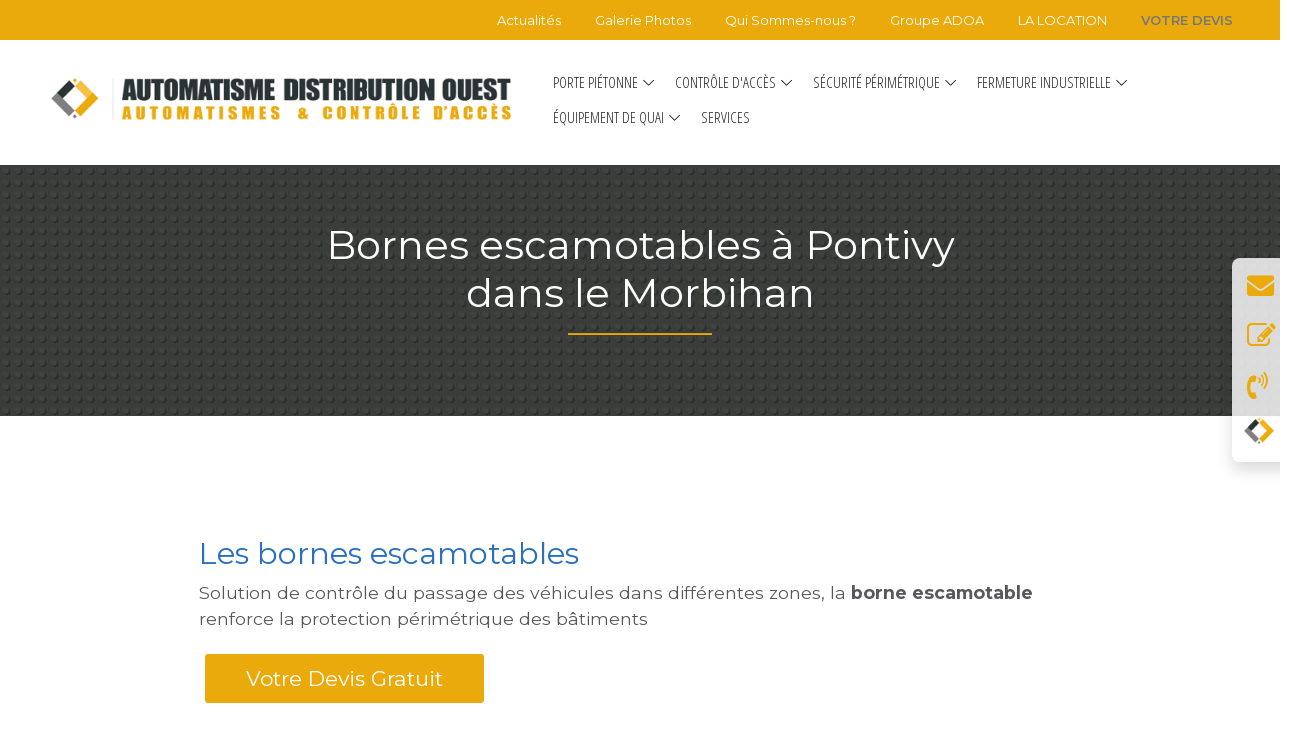

--- FILE ---
content_type: text/html; charset=UTF-8
request_url: https://automatisme-distribution-ouest.fr/les-bornes-escamotables
body_size: 6434
content:


<!DOCTYPE html> <html class="no-js" lang="fr"> <head> <meta charset="utf-8"> <meta http-equiv="Content-Type" content="text/html"> <meta http-equiv="X-UA-Compatible" content="IE=edge,chrome=1"> <meta name="viewport" content="width=device-width, height=device-height, initial-scale=1.0"> <title>Les bornes escamotables dans le Morbihan - ADO</title> <meta name="robots" content="index, follow" /> <meta name="description" content="Fourniture et installation de bornes escamotables à Pontivy (56) dans le Morbihan en Bretagne"> <meta name="keywords" content="bornes, escamotables, répondent, exigences, importantes, concernant, délimitation, zones"> <link rel="canonical" href="https://automatisme-distribution-ouest.fr/les-bornes-escamotables"/> <link rel="alternate" hreflang="x-default" href="https://automatisme-distribution-ouest.fr/les-bornes-escamotables" /> <link rel="shortcut icon" href="https://automatisme-distribution-ouest.fr/assets/adooa/images/img/favicon.ico"> <script type="application/ld+json">{
    "@context": "http://schema.org",
    "@type": "HomeAndConstructionBusiness",
    "image": [
	"https://automatisme-distribution-ouest.fr/assets/adooa/images/front_flip.jpg"
	],
    "areaServed":{
    "@type":"AdministrativeArea",
    "name" : [
      "Pontivy", "Morbihan", "Bretagne"
    ]
	},
    "telephone": "+33297279509",
    "name": "Automatisme Distribution Ouest",
    "logo": "https://automatisme-distribution-ouest.fr/assets/adooa/images/img/logo.png",
    "description": "Automatisme Distribution Ouest est le spécialiste de la fermeture, de l'automatisme et du contrôle d'accès située à Pontivy. Automatisme Distribution Ouest assure la fourniture et la pose de portails, de tourniquets, de portes industrielles, d'automatismes...",
    "openingHoursSpecification": [
    {"@type": "OpeningHoursSpecification",
      "dayOfWeek": ["Monday","Tuesday","Wednesday","Thursday","Friday"],
      "opens": "09:00",
      "closes": "18:00"}
	],
    "geo": {
        "@type": "GeoCoordinates",
        "longitude": "-2.941707",
        "latitude": "48.066859"
    },
    "url": "https://automatisme-distribution-ouest.fr/",
    "sameAs": "https://www.facebook.com/groupeadoa",
    "address": {
        "@type": "PostalAddress",
        "addressCountry": "France",
        "addressLocality": "Pontivy",
        "addressRegion": "Bretagne",
        "postalCode": "56300",
        "streetAddress": "Parc d'Activités de la Niel"
    }
}</script> <link href="https://automatisme-distribution-ouest.fr/assets/public/bootstrap-4.5.3/css/bootstrap.css" rel="stylesheet"> <link type="text/css" href="https://automatisme-distribution-ouest.fr/assets/public/ace/css/ace-font.css" rel="stylesheet" > <link type="text/css" href="https://automatisme-distribution-ouest.fr/assets/public/ace/css/ace.css" rel="stylesheet"> <link type="text/css" href="https://automatisme-distribution-ouest.fr/assets/public/ace/css/ace-themes.css" rel="stylesheet"> <link type="text/css" href="https://automatisme-distribution-ouest.fr/assets/public/fancybox/jquery.fancybox.min.css" rel="stylesheet" > <link type="text/css" href="https://automatisme-distribution-ouest.fr/assets/public/node_modules/aos/dist/aos.css" rel="stylesheet" > <link type="text/css" href="https://automatisme-distribution-ouest.fr/assets/public/pages/cards/@page-style.css" rel="stylesheet" > <link type="text/css" href="https://automatisme-distribution-ouest.fr/assets/public/css/custom.css" rel="stylesheet"> <link type="text/css" href="https://automatisme-distribution-ouest.fr/assets/adooa/css/custom.css" rel="stylesheet"> <script type="text/javascript">var font = "montserrat"; var ste = "ADO"; var desc = "Spécialiste de l’automatisation et du contrôle d’accès à Pontivy (56) depuis 1981"; var ouibounce = "0"; var toaster = "'<div class=\"py-5 pl-1 pr-3 d-flex\"> <span class=\"d-inline-block mr-2 text-center py-3 px-1\"><i class=\"pos-abs fa fa-leaf fa-2x w-6 text-dark-m3 mt-2px\"></i><i class=\"pos-rel fa fa-leaf fa-2x w-6 text-success-m3 mr-1\"></i></span><div><h3 class=\"text-125 text-success\">Bienvenue à '+ ste + ' !</h3><p class=\"mb-1\">' +  desc + '</p></div><button data-dismiss=\"toast\" class=\"btn btn-sm btn-brc-tp btn-lighter-grey btn-h-lighter-danger btn-a-lighter-danger radius-round position-tr mt-1 mr-2px\"><i class=\"fa fa-times px-1px\"></i></button></div>'"; var base_url = "https://automatisme-distribution-ouest.fr/";</script><!-- Google Tag Manager wedig --> <script>(function(w,d,s,l,i){w[l]=w[l]||[];w[l].push({'gtm.start':
new Date().getTime(),event:'gtm.js'});var f=d.getElementsByTagName(s)[0],
j=d.createElement(s),dl=l!='dataLayer'?'&l='+l:'';j.async=true;j.src=
'https://www.googletagmanager.com/gtm.js?id='+i+dl;f.parentNode.insertBefore(j,f);
})(window,document,'script','dataLayer','GTM-KSPFCPX5');</script> <!-- End Google Tag Manager wedig --> <!-- Global site tag (gtag.js) - Google Analytics --> <script async src="https://www.googletagmanager.com/gtag/js?id=UA-115110935-5"></script> <script>
  window.dataLayer = window.dataLayer || [];
  function gtag(){dataLayer.push(arguments);}
  gtag('js', new Date());

  gtag('config', 'UA-115110935-5');
</script> <!-- Global site tag (gtag.js) - Google Ads: 752207385 --> <script async src="https://www.googletagmanager.com/gtag/js?id=AW-752207385"></script> <script>
  window.dataLayer = window.dataLayer || [];
  function gtag(){dataLayer.push(arguments);}
  gtag('js', new Date());

  gtag('config', 'AW-752207385');
</script> </head> <div id="fb-root"></div> <script async defer crossorigin="anonymous" src="https://connect.facebook.net/fr_FR/sdk.js#xfbml=1&version=v3.0&appId=1806777806029016&autoLogAppEvents=1" nonce="15h0QbZy"></script> <style> #preloader { overflow: hidden; background-color: rgba(0, 0, 0, 0.7); height: 100%; left: 0; position: fixed; top: 0; width: 100%; z-index: 99999; } .page-load { width: 60px; height: 60px; background-color: transparent; position: relative; border-width: 5px; border-style: solid; border-color: rgba(255, 255, 255, 0.2) rgba(255, 255, 255, 0.2) rgba(255, 255, 255, 0.95); z-index: 9; top: 50%; margin-left: -30px; margin-top: -30px; left: 50%; border-radius: 50%; overflow: hidden; -webkit-animation: 4000ms linear 0s normal none infinite running pageload; animation: 4000ms linear 0s normal none infinite running pageload; } @-webkit-keyframes pageload { 0% { -webkit-transform: rotate(0); transform: rotate(0); } 100% { -webkit-transform: rotate(360deg); transform: rotate(360deg); } } @keyframes pageload { 0% { -webkit-transform: rotate(0); transform: rotate(0); } 100% { -webkit-transform: rotate(360deg); transform: rotate(360deg); } } </style> <div id="preloader"> <div class="page-load"></div> </div><body> <!-- Google Tag Manager (noscript) wedig --> <noscript><iframe src="https://www.googletagmanager.com/ns.html?id=GTM-KSPFCPX5" height="0" width="0" style="display:none;visibility:hidden"></iframe></noscript> <!-- End Google Tag Manager (noscript) wedig --> <header class="header-area"> <div class="top-header"> <div class="container h-100"> <div class="row h-100"> <div class="col-12 h-100"> <div class="top-header-content h-100 d-flex align-items-center justify-content-between"> <div class="top-headline"> <p></p> </div> <div class="login-faq-earn-money"> <a href="https://automatisme-distribution-ouest.fr/nos-actualites">Actualités</a> <a href="https://automatisme-distribution-ouest.fr/galerie-photos-realisations">Galerie Photos</a> <a href="https://automatisme-distribution-ouest.fr/qui-sommes-nous">Qui Sommes-nous ?</a> <a href="https://automatisme-distribution-ouest.fr/le-groupe-adoa">Groupe ADOA</a> <a href="https://automatisme-distribution-ouest.fr/la-location-avec-leasydoor">LA LOCATION</a> <a href="https://automatisme-distribution-ouest.fr/formulaire-de-devis" class="active">VOTRE DEVIS</a> </div> </div> </div> </div> </div> </div> <div class="cryptos-main-menu"> <div class="classy-nav-container breakpoint-off"> <div class="container"> <nav class="classy-navbar justify-content-between" id="cryptosNav"> <a class="nav-brand" href="https://automatisme-distribution-ouest.fr/"> <img src="https://automatisme-distribution-ouest.fr/assets/adooa/images/img/logo.png" alt="Spécialiste de l’automatisation et du contrôle d’accès à Pontivy (56) depuis 1981"></a> <div class="classy-navbar-toggler"> <span class="navbarToggler"><span></span><span></span><span></span></span> </div> <div class="classy-menu"> <div class="classycloseIcon"> <div class="cross-wrap"><span class="top"></span><span class="bottom"></span></div> </div> <div class="classynav"> <ul> <li class="cn-dropdown-item has-down"> <a href="#">PORTE PIÉTONNE</a> <ul class="dropdown"> <li> <a href="https://automatisme-distribution-ouest.fr/les-portes-automatiques" > Porte automatique</a></li> <li> <a href="https://automatisme-distribution-ouest.fr/les-portes-tambour" > Porte tambour</a></li> </ul></li> <li class="cn-dropdown-item has-down"> <a href="#">CONTRÔLE D'ACCÈS</a> <ul class="dropdown"> <li> <a href="https://automatisme-distribution-ouest.fr/les-lecteurs-de-badges" > Lecteur de Badges</a></li> <li> <a href="https://automatisme-distribution-ouest.fr/les-portiers-video" > Les Portiers Vidéo</a></li> <li> <a href="https://automatisme-distribution-ouest.fr/les-digicodes" > Les Digicodes</a></li> <li> <a href="https://automatisme-distribution-ouest.fr/les-interphones" > Les Interphones</a></li> <li> <a href="https://automatisme-distribution-ouest.fr/la-gestion-de-parking" > Gestion de Parking</a></li> </ul></li> <li class="cn-dropdown-item has-down"> <a href="#">SÉCURITÉ PÉRIMÉTRIQUE</a> <ul class="dropdown"> <li> <a href="https://automatisme-distribution-ouest.fr/portes-et-portails-automatiques" > Automatisation</a></li> <li> <a href="https://automatisme-distribution-ouest.fr/les-portails" > Portail</a></li> <li> <a href="https://automatisme-distribution-ouest.fr/les-barrieres" > Barrière</a></li> <li> <a href="https://automatisme-distribution-ouest.fr/les-bornes-escamotables" > Borne escamotable</a></li> <li> <a href="https://automatisme-distribution-ouest.fr/les-tourniquets" > Tourniquet</a></li> </ul></li> <li class="cn-dropdown-item has-down"> <a href="#">FERMETURE INDUSTRIELLE</a> <ul class="dropdown"> <li> <a href="https://automatisme-distribution-ouest.fr/les-portes-sectionnelles" > Porte Industrielle</a></li> <li> <a href="https://automatisme-distribution-ouest.fr/les-portes-souples-rapides" > Porte souple rapide</a></li> <li> <a href="https://automatisme-distribution-ouest.fr/les-portes-coupe-feu" > Porte coupe-feu</a></li> <li> <a href="https://automatisme-distribution-ouest.fr/les-rideaux-metalliques" > Rideau métallique</a></li> </ul></li> <li class="cn-dropdown-item has-down"> <a href="#">ÉQUIPEMENT DE QUAI</a> <ul class="dropdown"> <li> <a href="https://automatisme-distribution-ouest.fr/les-sas-de-quai" > Sas de quai</a></li> <li> <a href="https://automatisme-distribution-ouest.fr/les-niveleurs-de-quais" > Niveleur de quai</a></li> <li> <a href="https://automatisme-distribution-ouest.fr/les-guides-camions" > Guide-camions</a></li> <li> <a href="https://automatisme-distribution-ouest.fr/les-butoirs-en-acier" > Butoir en acier</a></li> </ul></li> <li> <a href="https://automatisme-distribution-ouest.fr/etudes-conseils-installations-maintenance">SERVICES</a> </li> </ul> </div> </div> </nav> </div> </div> </div> </header><div class="body-container"> <div class="pos-abs" id="scroll-down"></div> <div class="pos-abs" id="scroll-up"></div> <section id="intro-area" class="intro-area pos-rel pt-lg-1 pt-xl-4" style="background-image: url(https://automatisme-distribution-ouest.fr/assets/adooa/images/illustrations/metal02b.jpg);"> <div class="row h-100 align-items-center"> <div class="col-11 col-lg-8 col-xl-7 mx-auto text-center py-lg-2"> <div class="radius-1 pt-2 pt-lg-4 pb-3 pb-lg-5 px-2"> <h1 class="text-white mb-3">Bornes escamotables à Pontivy dans le Morbihan</h1> <hr class="ulbtb"> </div> </div> </div> </section> <div class="main-container"> <div role="main" class="main-content"> <div class="page-content p-0"> <div class="py-3 mt-3"> <div class="container-plus"> <div class="row py-3 mt-3"> <div class="col-xl-12 mx-auto px-4"> <div class="py-3 mt-3 bgc-white"> <div class="container container-plus py-2 py-lg-4"> <div class="row"> <div class="col-lg-9 col-xm-12 mx-auto"> <h2 class="text-primary mb-2 text-190">Les bornes escamotables</h2> <div class="text-dark-l1 text-110"> <p>Solution de contrôle du passage des véhicules dans différentes zones, la <b>borne escamotable</b> renforce la protection périmétrique des bâtiments</p> <p><a href="formulaire-de-devis" class="btn btn-orange py-2 text-120 px-475 mx-15 my-15">Votre Devis Gratuit</a></p> </div> <div class="row mt-4"> <div class="col-12 col-lg-11 col-xl-9 mx-auto"></div> </div></div></div></div></div> <div class="bgc-grey-l2 imgleft"> <div class="container container-plus py-45"> <div class="row"> <div class="col-12 col-lg-9 mx-auto"> <div class="d-flex flex-column align-items-center flex-md-row align-items-md-center"> <div class="mt-1 mr-md-4 bgc-white"> <div class="overflow-hidden"> <img alt="Borne escamotable" src="https://automatisme-distribution-ouest.fr/assets/adooa/images/illustrations/borne-escamotable-1.jpg" class="dh-zoom-2"> </div> </div> <div class="flex-grow-1 text-dark-m3 mt-4 mt-md-0"> <h3 class="text-dark-m3 text-center text-md-left mb-4">Caractéristiques techniques*</h3> <ul><li>Actionneur à gaz à effet unique</li><li>Actionnement hydraulique afin d’accentuer la transmission de forces et de couples élevés</li><li>Cylindre en acier</li><li>Temps de montée : Environ 5 secondes</li><li>Temps de descente : Environ 7 secondes</li><li>Manœuvre manuelle d’abaissement possible grâce au déverrouillage mécanique du circuit hydraulique</li><li>Lampe clignotante à couronne avec Led centrale</li><li>Température de service -15°C / +55°C</li><li>Blocage hydraulique en position haute en cas de coupure de courant (clé de déblocage spéciale)</li></ul> </div></div></div></div></div></div> <div class="container container-plus py-45 imgright"> <div class="row"> <div class="col-12 col-lg-9 mx-auto"> <div class="d-flex flex-column align-items-center flex-md-row align-items-md-center"> <div class="flex-grow-1 text-dark-m3 mt-4 mt-md-0"> <h3 class="text-dark-m3 text-center text-md-left mb-4">Options</h3> <ul><li>Réchauffeur J200 HA (augmente la température de service) (-25°C / + 55°C)</li><li>Kit de déblocage (manuel ou avec pressostat)</li><li>Avertisseur sonore</li><li>Kit voyant à led</li><li>Couvercle pour puisard</li></ul> </div> <div class="mt-1 ml-md-4 shadow-sm bgc-white order-first order-md-last"> <div class="overflow-hidden"> <img alt="Borne escamotable avec avertisseur sonore" src="https://automatisme-distribution-ouest.fr/assets/adooa/images/illustrations/borne-escamotable-2.jpg" class="dh-zoom-2" style="max-width: 250px"> </div></div></div></div></div></div> <div class="bgc-grey-l2 imgleft"> <div class="container container-plus py-45"> <div class="row"> <div class="col-12 col-lg-9 mx-auto"> <div class="d-flex flex-column align-items-center flex-md-row align-items-md-center"> <div class="mt-1 mr-md-4 bgc-white"> <div class="overflow-hidden"> <img alt="Borne escamotable aluminium" src="https://automatisme-distribution-ouest.fr/assets/adooa/images/illustrations/borne-escamotable-3.jpg" class="dh-zoom-2"> </div> </div> <div class="flex-grow-1 text-dark-m3 mt-4 mt-md-0"> <h3 class="text-dark-m3 text-center text-md-left mb-4">Finitions*</h3> <ul><li>Traitement de surface par cataphorèse (immersion de la pièce dans un bain de peinture) et peinture à poudre de polyester</li><li>Partie supérieure du cylindre en aluminium (RAL 9006)&nbsp; &nbsp;</li></ul> </div></div></div></div></div></div> <div class="container container-plus mt-3"> <div class="row"> <div class="col-12 col-lg-9 mx-auto"> <p><b><i>*Selon la gamme et le modèle.</i></b></p> <p><a href="formulaire-de-devis" class="btn btn-orange py-2 text-120 px-475 mx-15 my-15">Votre Devis Gratuit</a></p> </div></div></div> </div> </div> </div> </div> <div class="footer h-auto mt-0" style="border-top: solid 1px #e1e1e1;"> <div class="footer-inner py-45"> <div class="container container-plus" data-aos="fade"> <div class="row"> <div class="col-12 col-lg-4"> <h2 class="text-dark-tp1"> <img src="https://automatisme-distribution-ouest.fr/assets/adooa/images/img/logo-alt.png" alt="Spécialiste de l’automatisation et du contrôle d’accès à Pontivy (56) depuis 1981" class="w-5"> <span class="text-75 text-dark-tp3 font-bold">Automatisme Distribution Ouest</span> </h2> <p class="text-90 text-dark-tp1">Spécialiste de l’automatisation et du contrôle d’accès à Pontivy (56) depuis 1981</p> <p class="text-dark-tp1">Adresse : <b>Parc d'Activités de la Niel 56300 Pontivy</b></p> <div class="text-150 mt-2"> <!-- <i class="bgc-primary-d2 p-25 w-6 radius-round fab fa-facebook-square text-white mx-1"></i> <i class="bgc-primary-d1 p-25 w-6 radius-round fab fa-instagram text-white mx-1"></i>--> </div> </div> <div class="container col-lg-7 mt-3 mt-lg-0"> <div class="row"> <div class="col-sm flink"> <h6 class="text-dark-tp1 text-95 text-700 mb-2 font-bold">LIENS DIRECTS</h6> <a href="qui-sommes-nous">Qui sommes-nous ?</a><br> <a href="la-reglementation">La Réglementation</a><br> <a href="documentations-techniques">Les Documentations Techniques</a><br> <a href="rejoignez-ado">Rejoignez ADO</a><br> <a href="google-maps-plan-acces" data-fancybox="" data-type="iframe">Plan d'Accès</a> <!-- <a href="nos-actualites">Notre Actualité</a><br> <a href="galerie-photos-realisations">Galerie Photos</a><br>--> </div> <div class="col-sm mb-sm-2 flink"> <h6 class="text-dark-tp1 text-95 text-700 mb-2 font-bold">NOS PRODUITS</h6> <a href="les-portes-automatiques">Porte Piétonne</a><br> <a href="le-controle-d-acces">Contrôle d'Accès</a><br> <a href="la-securite-perimetrique">Sécurité Périmétrique</a><br> <a href="les-fermetures-industrielles">Fermetures Industrielles</a><br> <a href="les-equipements-de-quai">Équipements de Quai</a> <a href="https://www.leasydoor.com/" target="_blank"><img src="https://automatisme-distribution-ouest.fr/assets/adooa/images/illustrations/leasydoor.png"></a> </div> <div class="col-sm"> <h6 class="text-dark-tp1 text-95 text-700 mb-2 font-bold">CONTACT</h6> <p class="text-dark-tp1">Email : contact.commercial2@adooa.fr</p> <p class="text-dark-tp1">Téléphone : <b>02 97 27 95 09</b></p> </div></div></div></div></div></div></div> <div class="text-center py-4 bgc-secondary-m3 copyright" style="border-top: solid 1px #e1e1e1"> <div class="row"> <div class="col-lg-6 col-xm-12"> <span class="text-dark-tp1 text-105">Copyright © <span id="copyright-year"></span> <b>Automatisme Distribution Ouest</b> une création Sudmédia Publicité</span> </div> <div class="col-lg-4 col-xm-12" style="font-size:14px"> <a href="les-mentions-legales">Mentions légales </a> | <a href="politique-de-confidentialite">Politique de confidentialité</a> | <a href="administration">Admin <i class="fa fa-sign-in"></i> </a> </div> </div> </div> <div class="footer-tools"> <a href="#" class="btn-scroll-up btn btn-dark px-25 py-2 text-95 border-2 radius-round mb-2 mr-2"> <i class="fa fa-arrow-up w-2 h-2"></i> </a> </div> <div class="modal modal-nb ace-aside aside-right aside-offset aside-m aside-hover no-mobile" id="aside-tools" tabindex="-1" role="dialog" aria-hidden="true"> <div class="modal-dialog" role="document" style="width: 240px;"> <div class="modal-content visible radius-l-2 radius-r-0 bgc-white-tp2 overflow-hidden border-0 shadow bgc-whitep-tp1 h-auto"> <div class="modal-body pl-1 pr-1 py-2"> <div class="btn-group btn-group-vertical w-100"> <a href="https://automatisme-distribution-ouest.fr/formulaire-de-contact" class="btn btn-outline-dark btn-h-lighter-green btn-a-light-green border-0 text-left mb-2 shadow-none"> <i class="fas fa-envelope text-rouge-d4 text-170 w-4"></i> <span class="text-95 font-bolder">Contactez-nous</span> </a> <a href="https://automatisme-distribution-ouest.fr/formulaire-de-devis" class="btn btn-outline-dark btn-h-lighter-blue btn-a-light-blue border-0 text-left mb-2 shadow-none"> <i class="fa fa-pencil-square-o text-rouge-d4 text-180 w-4"></i> <span class="text-95 font-bolder">Votre devis</span> </a> <button class="btn btn-outline-dark btn-h-lighter-orange btn-a-light-orange border-0 mr-0 text-left mb-0 shadow-none"> <i class="fa fa-volume-control-phone icon-animated-vertical text-rouge-d4 text-170 w-4"></i> <span class="text-95 font-bolder">Appel</span> <span class="text-95 font-bolder float-right pt-2">02 97 27 95 09</span> </button> <a href="https://automatisme-distribution-ouest.fr/le-groupe-adoa" class="btn-outline-dark border-0 text-left mb-2 ml-2 mt-2 shadow-none"> <i><img src="https://automatisme-distribution-ouest.fr/assets/adooa/images/img/logo-min.png" style="width:30px"></i> <span class="text-95 font-bolder ml-1">Le groupe ADOA</span> </a> </div> </div> </div><!-- .modal-content --> </div><!-- .modal-dialog --> </div><!-- .ace-aside --> </div> </div> </div> </div> <!-- Message Modal --> <div id="postalMsg" class="modal fade" tabindex="-1" role="dialog" aria-labelledby="mySmallModalLabel"> <div class="modal-dialog modal-sm" role="document"> <div class="modal-content"> <div class="modal-header"> <div class="h5">Message : </div> <button type="button" class="close" data-dismiss="modal" aria-label="Close"> <span aria-hidden="true">&times;</span></button> </div> <div class="modal-body"> <p> </p> </div> </div> </div> </div> <script src="https://automatisme-distribution-ouest.fr/assets/public/js/jquery/jquery-3.5.1.js"></script> <script src="https://automatisme-distribution-ouest.fr/assets/public/bootstrap-4.5.3/js/popper.min.js"></script> <script src="https://automatisme-distribution-ouest.fr/assets/public/bootstrap-4.5.3/js/bootstrap.js"></script> <script src="https://automatisme-distribution-ouest.fr/assets/public/tether-1.4.7/js/tether.min.js"></script> <script src="https://automatisme-distribution-ouest.fr/assets/public/fancybox/jquery.fancybox.min.js"></script> <script src="https://automatisme-distribution-ouest.fr/assets/public/js/node_modules/holderjs/holder.js"></script> <script src="https://automatisme-distribution-ouest.fr/assets/public/js/plugins/owl.carousel.min.js"></script> <script src="https://automatisme-distribution-ouest.fr/assets/public/node_modules/aos/dist/aos.js"></script> <script src="https://automatisme-distribution-ouest.fr/assets/public/ace/js/ace.js"></script> <script src="https://automatisme-distribution-ouest.fr/assets/public/pages/cards/@page-script.js"></script> <script src="https://automatisme-distribution-ouest.fr/assets/public/pages/home/@page-script.js"></script> <script src="https://automatisme-distribution-ouest.fr/assets/public/js/plugins/plugins.js"></script> <script>$(document).ready(function() { $('#CookiesChoiceModal').modal('show'); });</script> <script src="https://automatisme-distribution-ouest.fr/assets/adooa/js/active.js"></script> <script src="https://automatisme-distribution-ouest.fr/assets/adooa/js/plugins/plugins.js"></script> <script src="https://automatisme-distribution-ouest.fr/assets/adooa/js/plugins/text_defil.js"></script> </body> </html>

--- FILE ---
content_type: text/css
request_url: https://automatisme-distribution-ouest.fr/assets/public/ace/css/ace.css
body_size: 64216
content:
/*!
 * Ace Admin Template v3.1.0
 * Copyright 2013-2020
 * You need a commercial license to use this product
 * https://bit.ly/35ciMLb
 */
html { --navbar-height: 4.5rem; --navbar-sm-height: 4rem; --navbar-mobile-height: 4rem; --sidebar-width: 16rem; --sidebar-collapsed-width: 5rem; --sidebar-horizontal-height: 4.25rem; --sidebar-horizontal-collapsed-height: 4rem; direction: ltr; text-align: left; }
html, body { height: 100%; font-family: "Open Sans", Arial, sans-serif; }
:focus { outline: none; }
body { overflow-x: hidden; color: #41464d; }
body:not(.is-document-loaded) * { transition: none !important; }
.arround { -webkit-shape-outside: polygon(100% 0, 100% 100%, 0 100%); shape-outside: polygon(100% 0, 100% 100%, 0 100%); float: left; padding: 0 12px 8px; max-width: 100px }
	
.body-container { background-color: #fff; min-height: 100vh; display: -ms-flexbox; display: flex; -ms-flex-direction: column; flex-direction: column; }
.body-container.container { padding: 0; box-shadow: 0 0 1px 1px rgba(0, 0, 0, 0.05); }.body-container:not(.container) { max-width: 100vw; }
.main-container { -ms-flex: 1 0 auto; flex: 1 0 auto; display: -ms-flexbox; display: flex; position: relative; max-width: 100vw; }.main-content { max-width: 100%; -ms-flex-positive: 1; flex-grow: 1; display: -ms-flexbox; display: flex; -ms-flex-direction: column; flex-direction: column; }
@media screen and (-ms-high-contrast: active), (-ms-high-contrast: none) { .main-content { min-height: 100vh; } }
@media (min-width: 1220px) { .container { max-width: calc(100vw - 4rem); } }
@media (min-width: 1440px) { .container { max-width: 1408px; } }
@media (min-width: 1600px) { .container.container-plus { max-width: 1536px; } }
@media (max-width: 1199.98px) { body { background-color: #f2f5f8; } .container { max-width: none; } .body-container { max-width: 100vw; overflow: hidden; } }
.page-content { -ms-flex: 1 0 auto; flex: 1 0 auto; padding: 1rem 1rem 0.625rem; }
@media (min-width: 768px) { .page-content { padding: 1.25rem 1.25rem 0.625rem; } }
@media (min-width: 1200px) { .page-content { padding: 1.25rem 1.5rem 0.625rem; } }
@media (min-width: 1400px) { .page-content { padding: 1.25rem 1.75rem 0.625rem; } }
@media (min-width: 1600px) { .page-content { padding: 1.25rem 2.25rem 0.625rem; } }
@media (min-width: 1640px) { .page-content.container:not(.container.container-plus) { padding: 1.25rem 1.5rem 0.625rem; } }
@media (min-width: 1840px) { .page-content.container-plus { padding: 1.25rem 1.5rem 0.625rem; } }
.page-header { margin: 0 0; padding-bottom: 1rem; padding-top: 0.5rem; display: -ms-flexbox; display: flex; -ms-flex-pack: justify; justify-content: space-between; -ms-flex-align: center; align-items: center; }
.page-header .page-tools { -ms-flex-item-align: end; align-self: flex-end; }
.page-title { padding: 0; margin: 0; font-size: 1.75rem; font-weight: 400; }.page-title .page-info { margin: 0 0.25rem; font-size: 1.0625rem; font-weight: 400; display: block; }
@media (min-width: 768px) { .page-header .page-info { display: inline-block; } }
@media print { .body-container, .main-container, .main-content { display: block; } .sidebar, .navbar { display: none; } .page-content { max-width: none !important; width: 100% !important; min-width: auto !important; } }
a { color: #2971bf; }
a:hover { color: #2565aa; }
a:not([href]) { text-decoration: none; }

.text-40 { font-size: 0.4em !important; }.text-50 { font-size: 0.5em !important; }
.text-60 { font-size: 0.6em !important; }.text-70 { font-size: 0.7em !important; }
.text-75 { font-size: .75em !important; }.text-80 { font-size: 0.8em !important; }
.text-85 { font-size: .85em !important; }.text-90 { font-size: 0.9em !important; }
.text-95 { font-size: .95em !important; }.text-100 { font-size: 1em !important; }
.text-105 { font-size: 1.05em !important; }.text-110 { font-size: 1.1em !important; }
.text-115 { font-size: 1.15em !important; }.text-120 { font-size: 1.2em !important; }
.text-125 { font-size: 1.25em !important; }.text-130 { font-size: 1.3em !important; }
.text-140 { font-size: 1.4em !important; }.text-150 { font-size: 1.5em !important; }
.text-160 { font-size: 1.6em !important; }.text-170 { font-size: 1.7em !important; }
.text-180 { font-size: 1.8em !important; }.text-190 { font-size: 1.9em !important; }
.text-200 { font-size: 2em !important; }
.text-xs { font-size: 0.625rem !important; }.text-sm { font-size: 0.875rem !important; }
.text-md { font-size: 1rem !important; }.text-lg { font-size: 1.25rem !important; }
.text-xl { font-size: 1.5rem !important; }
.text-700, .font-bold { font-weight: 700 !important; }.text-600, .font-bolder { font-weight: 600 !important; }
.text-500, .font-medium { font-weight: 500 !important; }.text-400, .font-normal { font-weight: 400 !important; }
.text-300, .font-light, .font-lighter { font-weight: 300 !important; }

h1, h2, h3, h4, h5, h6 { font-weight: 400; }

.no-underline { text-decoration: none !important; }.line-through { text-decoration: line-through !important; }.line-height-n { line-height: normal !important; }.letter-spacing { letter-spacing: 0.5px !important; }.letter-spacing-1 { letter-spacing: 1px !important; }.letter-spacing-2 { letter-spacing: 1.5px !important; }.letter-spacing-3 { letter-spacing: 2px !important; }.letter-spacing-4 { letter-spacing: 2.5px !important; }
.text-dark { color: #28292c !important; }a.text-dark[href]:hover, a.text-dark[href]:focus { color: #1c1d1f !important; }
.text-dark-m1 { color: #323337 !important; }a.text-dark-m1:hover, a.text-dark-m1:focus { color: #262629 !important; }
.text-dark-m2 { color: #3b3c41 !important; }.text-dark-m3 { color: #45464b !important; }
.text-dark-d1 { color: #222225 !important; }a.text-dark-d1:hover, a.text-dark-d1:focus { color: #161618 !important; }
.text-dark-d2 { color: #1b1c1e !important; }.text-dark-d3 { color: #151517 !important; }.text-dark-d4 { color: #0e0f10 !important; }.text-dark-l1 { color: #56585e !important; }.text-dark-l2 { color: #60626a !important; }.text-dark-l3 { color: #6a6d75 !important; }.text-dark-l4 { color: #757780 !important; }.text-dark-l5 { color: #80828b !important; }

.text-grey { color: #8e9198 !important; } a.text-grey[href]:hover, a.text-grey[href]:focus { color: #58595c !important; }
.text-grey-m1 { color: #6e7074 !important; }a.text-grey-m1:hover, a.text-grey-m1:focus { color: #616367 !important; }
.text-grey-m2 { color: #77797e !important; }.text-grey-m3 { color: #818388 !important; }.text-grey-d1 { color: #5d5f63 !important; }a.text-grey-d1:hover, a.text-grey-d1:focus { color: #515255 !important; }
.text-grey-d2 { color: #57585c !important; }.text-grey-d3 { color: #505255 !important; }.text-grey-d4 { color: #4a4b4e !important; }.text-grey-l1 { color: #949699 !important; }.text-grey-l2 { color: #9fa1a4 !important; }.text-grey-l3 { color: #aaacae !important; }.text-grey-l4 { color: #b5b6b9 !important; }.text-grey-l5 { color: #c0c1c4 !important; }

.text-pink { color: #cf3074 !important; }a.text-pink[href]:hover, a.text-pink[href]:focus { color: #ba2b68 !important; }.text-pink-m1 { color: #d33f7f !important; }a.text-pink-m1:hover, a.text-pink-m1:focus { color: #ca2f71 !important; }.text-pink-m2 { color: #d75089 !important; }.text-pink-m3 { color: #da6094 !important; }.text-pink-d1 { color: #c42d6e !important; }a.text-pink-d1:hover, a.text-pink-d1:focus { color: #af2862 !important; }.text-pink-d2 { color: #b92b68 !important; }.text-pink-d3 { color: #ae2861 !important; }.text-pink-d4 { color: #a3255b !important; }.text-pink-l1 { color: #e17da8 !important; }.text-pink-l2 { color: #e58fb4 !important; }.text-pink-l3 { color: #e9a0c0 !important; }.text-pink-l4 { color: #edb2cb !important; }.text-pink-l5 { color: #f1c4d7 !important; }

.text-purple { color: #766cba !important; }a.text-purple[href]:hover, a.text-purple[href]:focus { color: #665ab2 !important; }.text-purple-m1 { color: #7e74be !important; }a.text-purple-m1:hover, a.text-purple-m1:focus { color: #6d63b6 !important; }.text-purple-m2 { color: #877ec2 !important; }.text-purple-m3 { color: #9088c7 !important; } .text-purple-d1 { color: #6d62b5 !important; }a.text-purple-d1:hover, a.text-purple-d1:focus { color: #5d51ad !important; }.text-purple-d2 { color: #6559b1 !important; }.text-purple-d3 { color: #5d51ac !important; }.text-purple-d4 { color: #584ca3 !important; }.text-purple-l1 { color: #b2add8 !important; }.text-purple-l2 { color: #c0bbdf !important; }.text-purple-l3 { color: #cecae6 !important; }.text-purple-l4 { color: #dcd9ed !important; }.text-purple-l5 { color: #e9e8f4 !important; }

.text-yellow { color: #f1d20d !important; }a.text-yellow[href]:hover, a.text-yellow[href]:focus { color: #d9bc0c !important; }.text-yellow-m1 { color: #f3d61e !important; }a.text-yellow-m1:hover, a.text-yellow-m1:focus { color: #ebcd0d !important; }.text-yellow-m2 { color: #f4d931 !important; }.text-yellow-m3 { color: #f5dd44 !important; }.text-yellow-d1 { color: #e4c60c !important; }a.text-yellow-d1:hover, a.text-yellow-d1:focus { color: #ccb10b !important; }.text-yellow-d2 { color: #d7bb0c !important; }.text-yellow-d3 { color: #cab00b !important; }.text-yellow-d4 { color: #bda40a !important; }.text-yellow-l1 { color: #f7e366 !important; }.text-yellow-l2 { color: #f8e77b !important; }.text-yellow-l3 { color: #f9eb90 !important; }.text-yellow-l4 { color: #faeea4 !important; }.text-yellow-l5 { color: #fbf2b9 !important; }

.text-brown { color: #b95a3c !important; }a.text-brown[href]:hover, a.text-brown[href]:focus { color: #a55036 !important; }.text-brown-m1 { color: #c26244 !important; }a.text-brown-m1:hover, a.text-brown-m1:focus { color: #b2573a !important; }.text-brown-m2 { color: #c66d51 !important; }.text-brown-m3 { color: #cc7b61 !important; }.text-brown-d1 { color: #ae5539 !important; }a.text-brown-d1:hover, a.text-brown-d1:focus { color: #9b4b32 !important; }.text-brown-d2 { color: #a45035 !important; }.text-brown-d3 { color: #984a31 !important; }.text-brown-d4 { color: #8e452e !important; }.text-brown-l1 { color: #d5947f !important; }.text-brown-l2 { color: #dba18f !important; }.text-brown-l3 { color: #e0afa0 !important; }.text-brown-l4 { color: #e5bdb0 !important; }.text-brown-l5 { color: #ebcac0 !important; }

.text-orange { color: #ff8e02 !important; }a.text-orange[href]:hover, a.text-orange[href]:focus { color: #e78000 !important; }.text-orange-m1 { color: #ff9715 !important; }a.text-orange-m1:hover, a.text-orange-m1:focus { color: #fb8b00 !important; }.text-orange-m2 { color: #ffa029 !important; }.text-orange-m3 { color: #ffa83d !important; }.text-orange-d1 { color: #f38700 !important; }a.text-orange-d1:hover, a.text-orange-d1:focus { color: #d97800 !important; }.text-orange-d2 { color: #e57f00 !important; }.text-orange-d3 { color: #d87700 !important; }.text-orange-d4 { color: #ebab0e !important; }.text-orange-l1 { color: #ffb961 !important; }.text-orange-l2 { color: #ffc277 !important; }.text-orange-l3 { color: #ffcc8d !important; }.text-orange-l4 { color: #ffd6a2 !important; }.text-orange-l5 { color: #ffdfb8 !important; }

.text-warning { color: #ebab01 !important; }a.text-warning[href]:hover, a.text-warning[href]:focus { color: #d19801 !important; }.text-warning-m1 { color: #feb901 !important; }a.text-warning-m1:hover, a.text-warning-m1:focus { color: #e5a701 !important; }.text-warning-m2 { color: #febe15 !important; }.text-warning-m3 { color: #fec429 !important; }.text-warning-d1 { color: #dda101 !important; }a.text-warning-d1:hover, a.text-warning-d1:focus { color: #c48e01 !important; }.text-warning-d2 { color: #cf9701 !important; }.text-warning-d3 { color: #c28d01 !important; }.text-warning-d4 { color: #b48301 !important; }.text-warning-l1 { color: #fece4d !important; }.text-warning-l2 { color: #fed463 !important; }.text-warning-l3 { color: #feda78 !important; }.text-warning-l4 { color: #ffe08e !important; }.text-warning-l5 { color: #ffe6a3 !important; }

.text-danger { color: #d52727 !important; }a.text-danger[href]:hover, a.text-danger[href]:focus { color: #c02323 !important; }.text-danger-m1 { color: #da3636 !important; }a.text-danger-m1:hover, a.text-danger-m1:focus { color: #d02727 !important; }.text-danger-m2 { color: #dd4747 !important; }.text-danger-m3 { color: #e05858 !important; }.text-danger-d1 { color: #ca2525 !important; }a.text-danger-d1:hover, a.text-danger-d1:focus { color: #b42121 !important; }.text-danger-d2 { color: #be2323 !important; }.text-danger-d3 { color: #b32121 !important; }.text-danger-d4 { color: #a71f1f !important; }.text-danger-l1 { color: #e67676 !important; }.text-danger-l2 { color: #e98989 !important; }.text-danger-l3 { color: #ed9b9b !important; }.text-danger-l4 { color: #f0adad !important; }.text-danger-l5 { color: #f3c0c0 !important; }

.text-green { color: #2a8564 !important; }a.text-green[href]:hover, a.text-green[href]:focus { color: #247256 !important; }.text-green-m1 { color: #2c8d6a !important; }a.text-green-m1:hover, a.text-green-m1:focus { color: #26795b !important; }.text-green-m2 { color: #2f9671 !important; }.text-green-m3 { color: #32a179 !important; }.text-green-d1 { color: #277b5d !important; }a.text-green-d1:hover, a.text-green-d1:focus { color: #20684e !important; }.text-green-d2 { color: #237155 !important; }.text-green-d3 { color: #20664d !important; }.text-green-d4 { color: #1d5c45 !important; }.text-green-l1 { color: #49c699 !important; }.text-green-l2 { color: #59cba2 !important; }.text-green-l3 { color: #6ad0ab !important; }.text-green-l4 { color: #7ad5b5 !important; }.text-green-l5 { color: #8bdbbe !important; }

.text-success { color: #508335 !important; }a.text-success[href]:hover, a.text-success[href]:focus { color: #45702e !important; }.text-success-m1 { color: #548938 !important; }a.text-success-m1:hover, a.text-success-m1:focus { color: #497731 !important; }.text-success-m2 { color: #5b943c !important; }.text-success-m3 { color: #62a041 !important; }.text-success-d1 { color: #4a7931 !important; }a.text-success-d1:hover, a.text-success-d1:focus { color: #3f672a !important; }.text-success-d2 { color: #446f2d !important; }.text-success-d3 { color: #3e6529 !important; }.text-success-d4 { color: #385c25 !important; }.text-success-l1 { color: #7dbc5b !important; }.text-success-l2 { color: #89c26b !important; }.text-success-l3 { color: #96c97a !important; }.text-success-l4 { color: #a2cf89 !important; }.text-success-l5 { color: #aed599 !important; }

.text-default { color: #507c94 !important; }a.text-default[href]:hover, a.text-default[href]:focus { color: #476e84 !important; }.text-default-m1 { color: #54839c !important; }a.text-default-m1:hover, a.text-default-m1:focus { color: #4b758c !important; }.text-default-m2 { color: #5b8ca7 !important; }.text-default-m3 { color: #6895ad !important; }
.text-default-d1 { color: #97b1be!important; } a.text-default-d1:hover, a.text-default-d1:focus { color: #42677b !important; }
.text-default-d2 { color: #476d83 !important; } .text-default-d3 { color: #416578 !important; } .text-default-d4 { color: #3c5d6f !important; } .text-default-l1 { color: #86aabe !important; } .text-default-l2 { color: #94b4c5 !important; } .text-default-l3 { color: #a2becd !important; } .text-default-l4 { color: #b1c8d5 !important; } .text-default-l5 { color: #bfd2dc !important; }

.text-secondary { color: #647893 !important; }a.text-secondary[href]:hover, a.text-secondary[href]:focus { color: #5a6b84 !important; }.text-secondary-m1 { color: #6c7f9b !important; }a.text-secondary-m1:hover, a.text-secondary-m1:focus { color: #60728d !important; }.text-secondary-m2 { color: #7688a2 !important; }.text-secondary-m3 { color: #8091a9 !important; }.text-secondary-d1 { color: #5f718b !important; }a.text-secondary-d1:hover, a.text-secondary-d1:focus { color: #54657c !important; }.text-secondary-d2 { color: #596b83 !important; }.text-secondary-d3 { color: #526178 !important; }.text-secondary-d4 { color: #4c5b70 !important; }.text-secondary-l1 { color: #9ca9bb !important; }.text-secondary-l2 { color: #a9b4c4 !important; }.text-secondary-l3 { color: #b6bfcd !important; }.text-secondary-l4 { color: #c2cad6 !important; }.text-secondary-l5 { color: #cfd6df !important; }

.text-info { color: #228299 !important; }a.text-info[href]:hover, a.text-info[href]:focus { color: #1d7084 !important; }.text-info-m1 { color: #2488a1 !important; }a.text-info-m1:hover, a.text-info-m1:focus { color: #1f778c !important; }.text-info-m2 { color: #2691ab !important; }.text-info-m3 { color: #299db9 !important; }.text-info-d1 { color: #1f788e !important; }a.text-info-d1:hover, a.text-info-d1:focus { color: #1b6679 !important; }.text-info-d2 { color: #1d6f83 !important; }.text-info-d3 { color: #1a6577 !important; }.text-info-d4 { color: #185c6c !important; }.text-info-l1 { color: #45b9d6 !important; }.text-info-l2 { color: #56c0da !important; }.text-info-l3 { color: #68c7de !important; }.text-info-l4 { color: #7acde2 !important; }.text-info-l5 { color: #8cd4e5 !important; }

.text-blue { color: #1279cd !important; } a.text-blue[href]:hover, a.text-blue[href]:focus { color: #106bb6 !important; }
.text-blue-m1 { color: #1380d8 !important; }a.text-blue-m1:hover, a.text-blue-m1:focus { color: #1172c1 !important; }
.text-blue-m2 { color: #1488e6 !important; } .text-blue-m3 { color: #2995ec !important; } .text-blue-d1 { color: #1172c1 !important; }a.text-blue-d1:hover, a.text-blue-d1:focus { color: #0f64a9 !important; } .text-blue-d2 { color: #106ab4 !important; } .text-blue-d3 { color: #0f63a8 !important; } .text-blue-d4 { color: #0e5c9b !important; } .text-blue-l1 { color: #4fa8f0 !important; } .text-blue-l2 { color: #63b1f1 !important; } .text-blue-l3 { color: #77bbf3 !important; } .text-blue-l4 { color: #8bc5f5 !important; } .text-blue-l5 { color: #9fcff7 !important; }

.text-primary { color: #2971bf !important; }a.text-primary[href]:hover, a.text-primary[href]:focus { color: #2565aa !important; }
.text-primary-m1 { color: #2d7bcf !important; }a.text-primary-m1:hover, a.text-primary-m1:focus { color: #286ebb !important; }
.text-primary-m2 { color: #3b85d5 !important; }
.text-primary-m3 { color: #4c8fd8 !important; }
.text-primary-d1 { color: #276ab4 !important; }a.text-primary-d1:hover, a.text-primary-d1:focus { color: #225e9f !important; }
.text-primary-d2 { color: #2564a9 !important; }
.text-primary-d3 { color: #225d9e !important; }
.text-primary-d4 { color: #205792 !important; }
.text-primary-l1 { color: #6aa2df !important; }
.text-primary-l2 { color: #7bade3 !important; }
.text-primary-l3 { color: #8db8e6 !important; }
.text-primary-l4 { color: #9fc3ea !important; }
.text-primary-l5 { color: #b1ceee !important; }

.text-white-tp1 { color: rgba(255, 255, 255, 0.93) !important; }
.text-white-tp2 { color: rgba(255, 255, 255, 0.87) !important; }
.text-white-tp3 { color: rgba(255, 255, 255, 0.8) !important; }
.text-white-tp4 { color: rgba(255, 255, 255, 0.73) !important; }
.text-dark-tp1 { color: rgba(0, 0, 0, 0.91) !important; }
.text-dark-tp2 { color: rgba(0, 0, 0, 0.82) !important; }
.text-dark-tp3 { color: rgba(0, 0, 0, 0.73) !important; }
.text-dark-tp4 { color: rgba(0, 0, 0, 0.64) !important; }
.text-dark-tp5 { color: rgba(0, 0, 0, 0.55) !important; }

.text-body { color: #41464d !important; }
.opacity-1 { opacity: 0.91; }
.opacity-2 { opacity: 0.82; }
.opacity-3 { opacity: 0.73; }
.opacity-4 { opacity: 0.64; }
.opacity-5 { opacity: 0.55; }
.bgc-current { background-color: currentColor !important; }.brc-current { border-color: currentColor !important; }
.bgc-inherit { background-color: inherit !important; }
.brc-inherit { border-color: inherit !important; }
.bgc-default { background-color: #619cc0 !important; }
.brc-default { border-color: #619cc0 !important; }.bgc-default-tp1 { background-color: rgba(97, 156, 192, 0.925) !important; }
.brc-default-tp1 { border-color: rgba(97, 156, 192, 0.925) !important; }
.bgc-default-tp2 { background-color: rgba(97, 156, 192, 0.85) !important; }
.brc-default-tp2 { border-color: rgba(97, 156, 192, 0.85) !important; }
.bgc-default-tp3 { background-color: rgba(97, 156, 192, 0.775) !important; }
.brc-default-tp3 { border-color: rgba(97, 156, 192, 0.775) !important; }
.bgc-default-tp4 { background-color: rgba(97, 156, 192, 0.7) !important; }
.brc-default-tp4 { border-color: rgba(97, 156, 192, 0.7) !important; }
.bgc-default-d1 { background-color: #5c94b6 !important; }
.brc-default-d1 { border-color: #5c94b6 !important; }.bgc-default-d2 { background-color: #578cad !important; }
.brc-default-d2 { border-color: #578cad !important; }.bgc-default-d3 { background-color: #5285a3 !important; }
.brc-default-d3 { border-color: #5285a3 !important; }.bgc-default-m1 { background-color: #79abc9 !important; }
.brc-default-m1, .brc-h-default-m1:hover { border-color: #79abc9 !important; }
.bgc-default-m2 { background-color: #8db8d2 !important; }
.brc-default-m2, .brc-h-default-m2:hover { border-color: #8db8d2 !important; }
.bgc-default-m3 { background-color: #a2c5da !important; }
.brc-default-m3, .brc-h-default-m3:hover { border-color: #a2c5da !important; }
.bgc-default-m4 { background-color: #b8d2e3 !important; }
.brc-default-m4, .brc-h-default-m4:hover { border-color: #b8d2e3 !important; }
.bgc-default-l1, .bgc-h-default-l1:hover { background-color: #c9dde9 !important; }
.brc-default-l1 { border-color: #c9dde9 !important; }
.bgc-default-l2, .bgc-h-default-l2:hover { background-color: #d8e7f0 !important; }
.brc-default-l2 { border-color: #d8e7f0 !important; }
.bgc-default-l3, .bgc-h-default-l3:hover { background-color: #e7f0f5 !important; }
.brc-default-l3 { border-color: #e7f0f5 !important; }
.bgc-default-l4, .bgc-h-default-l4:hover { background-color: #eff5f9 !important; }
.brc-default-l4 { border-color: #eff5f9 !important; }
.bgc-default-l5, .bgc-h-default-l5:hover { background-color: #f6f9fb !important; }
.brc-default-l5 { border-color: #f6f9fb !important; }
.bgc-primary { background-color: #2c87d3 !important; }
.brc-primary { border-color: #2c87d3 !important; }
.bgc-primary-tp1 { background-color: rgba(44, 135, 211, 0.925) !important; }
.brc-primary-tp1 { border-color: rgba(44, 135, 211, 0.925) !important; }
.bgc-primary-tp2 { background-color: rgba(44, 135, 211, 0.85) !important; }
.brc-primary-tp2 { border-color: rgba(44, 135, 211, 0.85) !important; }
.bgc-primary-tp3 { background-color: rgba(44, 135, 211, 0.775) !important; }
.brc-primary-tp3 { border-color: rgba(44, 135, 211, 0.775) !important; }
.bgc-primary-tp4 { background-color: rgba(44, 135, 211, 0.7) !important; }
.brc-primary-tp4 { border-color: rgba(44, 135, 211, 0.7) !important; }
.bgc-primary-d1 { background-color: #2a80c8 !important; }
.brc-primary-d1 { border-color: #2a80c8 !important; }
.bgc-primary-d2 { background-color: #287abe !important; }
.brc-primary-d2 { border-color: #287abe !important; }
.bgc-primary-d3 { background-color: #2573b3 !important; }
.brc-primary-d3 { border-color: #2573b3 !important; }
.bgc-primary-m1 { background-color: #4c99da !important; }
.brc-primary-m1, .brc-h-primary-m1:hover { border-color: #4c99da !important; }
.bgc-primary-m2 { background-color: #67a9df !important; }
.brc-primary-m2, .brc-h-primary-m2:hover { border-color: #67a9df !important; }
.bgc-primary-m3 { background-color: #83b8e5 !important; }
.brc-primary-m3, .brc-h-primary-m3:hover { border-color: #83b8e5 !important; }
.bgc-primary-m4 { background-color: #a0c9eb !important; }
.brc-primary-m4, .brc-h-primary-m4:hover { border-color: #a0c9eb !important; }
.bgc-primary-l1, .bgc-h-primary-l1:hover { background-color: #c0dbf2 !important; }
.brc-primary-l1 { border-color: #c0dbf2 !important; }
.bgc-primary-l2, .bgc-h-primary-l2:hover { background-color: #d2e6f6 !important; }
.brc-primary-l2 { border-color: #d2e6f6 !important; }
.bgc-primary-l3, .bgc-h-primary-l3:hover { background-color: #e3eff9 !important; }
.brc-primary-l3 { border-color: #e3eff9 !important; }
.bgc-primary-l4, .bgc-h-primary-l4:hover { background-color: #edf5fb !important; }
.brc-primary-l4 { border-color: #edf5fb !important; }
.bgc-primary-l5, .bgc-h-primary-l5:hover { background-color: #f4f9fd !important; }
.brc-primary-l5 { border-color: #f4f9fd !important; }

.bgc-secondary { background-color: #798e9c !important; }.brc-secondary { border-color: #798e9c !important; }.bgc-secondary-tp1 { background-color: rgba(121, 142, 156, 0.925) !important; }.brc-secondary-tp1 { border-color: rgba(121, 142, 156, 0.925) !important; }.bgc-secondary-tp2 { background-color: rgba(121, 142, 156, 0.85) !important; }.brc-secondary-tp2 { border-color: rgba(121, 142, 156, 0.85) !important; }.bgc-secondary-tp3 { background-color: rgba(121, 142, 156, 0.775) !important; }.brc-secondary-tp3 { border-color: rgba(121, 142, 156, 0.775) !important; }.bgc-secondary-tp4 { background-color: rgba(121, 142, 156, 0.7) !important; }.brc-secondary-tp4 { border-color: rgba(121, 142, 156, 0.7) !important; }.bgc-secondary-d1 { background-color: #738794 !important; }.brc-secondary-d1 { border-color: #738794 !important; }.bgc-secondary-d2 { background-color: #6d808c !important; }.brc-secondary-d2 { border-color: #6d808c !important; }.bgc-secondary-d3 { background-color: #677985 !important; }.brc-secondary-d3 { border-color: #677985 !important; }.bgc-secondary-m1 { background-color: #8d9fab !important; }.brc-secondary-m1, .brc-h-secondary-m1:hover { border-color: #8d9fab !important; }.bgc-secondary-m2 { background-color: #9faeb8 !important; }.brc-secondary-m2, .brc-h-secondary-m2:hover { border-color: #9faeb8 !important; }.bgc-secondary-m3 { background-color: #b0bcc5 !important; }.brc-secondary-m3, .brc-h-secondary-m3:hover { border-color: #b0bcc5 !important; }.bgc-secondary-m4 { background-color: #c3ccd2 !important; }.brc-secondary-m4, .brc-h-secondary-m4:hover { border-color: #c3ccd2 !important; }.bgc-secondary-l1, .bgc-h-secondary-l1:hover { background-color: #d3dadf !important; }.brc-secondary-l1 { border-color: #d3dadf !important; }.bgc-secondary-l2, .bgc-h-secondary-l2:hover { background-color: #e0e5e8 !important; }.brc-secondary-l2 { border-color: #e0e5e8 !important; }.bgc-secondary-l3, .bgc-h-secondary-l3:hover { background-color: #ebeff1 !important; }.brc-secondary-l3 { border-color: #ebeff1 !important; }.bgc-secondary-l4, .bgc-h-secondary-l4:hover { background-color: #f2f4f6 !important; }.brc-secondary-l4 { border-color: #f2f4f6 !important; }.bgc-secondary-l5, .bgc-h-secondary-l5:hover { background-color: #f7f9f9 !important; }.brc-secondary-l5 { border-color: #f7f9f9 !important; }

.bgc-info { background-color: #00b6e9 !important; }.brc-info { border-color: #00b6e9 !important; }.bgc-info-tp1 { background-color: rgba(0, 182, 233, 0.925) !important; }.brc-info-tp1 { border-color: rgba(0, 182, 233, 0.925) !important; }.bgc-info-tp2 { background-color: rgba(0, 182, 233, 0.85) !important; }.brc-info-tp2 { border-color: rgba(0, 182, 233, 0.85) !important; }.bgc-info-tp3 { background-color: rgba(0, 182, 233, 0.775) !important; }.brc-info-tp3 { border-color: rgba(0, 182, 233, 0.775) !important; }.bgc-info-tp4 { background-color: rgba(0, 182, 233, 0.7) !important; }.brc-info-tp4 { border-color: rgba(0, 182, 233, 0.7) !important; }.bgc-info-d1 { background-color: #00addd !important; }.brc-info-d1 { border-color: #00addd !important; }.bgc-info-d2 { background-color: #00a4d2 !important; }.brc-info-d2 { border-color: #00a4d2 !important; }.bgc-info-d3 { background-color: #009bc6 !important; }.brc-info-d3 { border-color: #009bc6 !important; }.bgc-info-m1 { background-color: #26c1ec !important; }.brc-info-m1, .brc-h-info-m1:hover { border-color: #26c1ec !important; }.bgc-info-m2 { background-color: #47caef !important; }.brc-info-m2, .brc-h-info-m2:hover { border-color: #47caef !important; }.bgc-info-m3 { background-color: #69d4f2 !important; }.brc-info-m3, .brc-h-info-m3:hover { border-color: #69d4f2 !important; }.bgc-info-m4 { background-color: #8cdef5 !important; }.brc-info-m4, .brc-h-info-m4:hover { border-color: #8cdef5 !important; }.bgc-info-l1, .bgc-h-info-l1:hover { background-color: #b9ebf9 !important; }.brc-info-l1 { border-color: #b9ebf9 !important; }.bgc-info-l2, .bgc-h-info-l2:hover { background-color: #cdf1fb !important; }.brc-info-l2 { border-color: #cdf1fb !important; }.bgc-info-l3, .bgc-h-info-l3:hover { background-color: #e0f6fc !important; }.brc-info-l3 { border-color: #e0f6fc !important; }.bgc-info-l4, .bgc-h-info-l4:hover { background-color: #ebf9fd !important; }.brc-info-l4 { border-color: #ebf9fd !important; }.bgc-info-l5, .bgc-h-info-l5:hover { background-color: #f3fcfe !important; }.brc-info-l5 { border-color: #f3fcfe !important; }

.bgc-success { background-color: #5bb15b !important; }.brc-success { border-color: #5bb15b !important; }.bgc-success-tp1 { background-color: rgba(91, 177, 91, 0.925) !important; }.brc-success-tp1 { border-color: rgba(91, 177, 91, 0.925) !important; }.bgc-success-tp2 { background-color: rgba(91, 177, 91, 0.85) !important; }.brc-success-tp2 { border-color: rgba(91, 177, 91, 0.85) !important; }.bgc-success-tp3 { background-color: rgba(91, 177, 91, 0.775) !important; }.brc-success-tp3 { border-color: rgba(91, 177, 91, 0.775) !important; }.bgc-success-tp4 { background-color: rgba(91, 177, 91, 0.7) !important; }.brc-success-tp4 { border-color: rgba(91, 177, 91, 0.7) !important; }.bgc-success-d1 { background-color: #56a856 !important; }.brc-success-d1 { border-color: #56a856 !important; }.bgc-success-d2 { background-color: #529f52 !important; }.brc-success-d2 { border-color: #529f52 !important; }.bgc-success-d3 { background-color: #4d964d !important; }.brc-success-d3 { border-color: #4d964d !important; }.bgc-success-m1 { background-color: #74bd74 !important; }.brc-success-m1, .brc-h-success-m1:hover { border-color: #74bd74 !important; }.bgc-success-m2 { background-color: #89c789 !important; }.brc-success-m2, .brc-h-success-m2:hover { border-color: #89c789 !important; }.bgc-success-m3 { background-color: #9ed19e !important; }.brc-success-m3, .brc-h-success-m3:hover { border-color: #9ed19e !important; }.bgc-success-m4 { background-color: #b5dcb5 !important; }.brc-success-m4, .brc-h-success-m4:hover { border-color: #b5dcb5 !important; }.bgc-success-l1, .bgc-h-success-l1:hover { background-color: #cbe6cb !important; }.brc-success-l1 { border-color: #cbe6cb !important; }.bgc-success-l2, .bgc-h-success-l2:hover { background-color: #daeeda !important; }.brc-success-l2 { border-color: #daeeda !important; }.bgc-success-l3, .bgc-h-success-l3:hover { background-color: #e8f4e8 !important; }.brc-success-l3 { border-color: #e8f4e8 !important; }.bgc-success-l4, .bgc-h-success-l4:hover { background-color: #f0f8f0 !important; }.brc-success-l4 { border-color: #f0f8f0 !important; }.bgc-success-l5, .bgc-h-success-l5:hover { background-color: #f6fbf6 !important; }.brc-success-l5 { border-color: #f6fbf6 !important; }

.bgc-danger { background-color: #da4e35 !important; }.brc-danger { border-color: #da4e35 !important; }.bgc-danger-tp1 { background-color: rgba(218, 78, 53, 0.925) !important; }.brc-danger-tp1 { border-color: rgba(218, 78, 53, 0.925) !important; }.bgc-danger-tp2 { background-color: rgba(218, 78, 53, 0.85) !important; }.brc-danger-tp2 { border-color: rgba(218, 78, 53, 0.85) !important; }.bgc-danger-tp3 { background-color: rgba(218, 78, 53, 0.775) !important; }.brc-danger-tp3 { border-color: rgba(218, 78, 53, 0.775) !important; }.bgc-danger-tp4 { background-color: rgba(218, 78, 53, 0.7) !important; }.brc-danger-tp4 { border-color: rgba(218, 78, 53, 0.7) !important; }.bgc-danger-d1 { background-color: #cf4a32 !important; }.brc-danger-d1 { border-color: #cf4a32 !important; }.bgc-danger-d2 { background-color: #c44630 !important; }.brc-danger-d2 { border-color: #c44630 !important; }.bgc-danger-d3 { background-color: #b9422d !important; }.brc-danger-d3 { border-color: #b9422d !important; }.bgc-danger-m1 { background-color: #e06953 !important; }.brc-danger-m1, .brc-h-danger-m1:hover { border-color: #e06953 !important; }.bgc-danger-m2 { background-color: #e4806e !important; }.brc-danger-m2, .brc-h-danger-m2:hover { border-color: #e4806e !important; }.bgc-danger-m3 { background-color: #e99788 !important; }.brc-danger-m3, .brc-h-danger-m3:hover { border-color: #e99788 !important; }.bgc-danger-m4 { background-color: #eeafa4 !important; }.brc-danger-m4, .brc-h-danger-m4:hover { border-color: #eeafa4 !important; }.bgc-danger-l1, .bgc-h-danger-l1:hover { background-color: #f3c7bf !important; }.brc-danger-l1 { border-color: #f3c7bf !important; }.bgc-danger-l2, .bgc-h-danger-l2:hover { background-color: #f7d7d1 !important; }.brc-danger-l2 { border-color: #f7d7d1 !important; }.bgc-danger-l3, .bgc-h-danger-l3:hover { background-color: #fae6e2 !important; }.brc-danger-l3 { border-color: #fae6e2 !important; }.bgc-danger-l4, .bgc-h-danger-l4:hover { background-color: #fcefec !important; }.brc-danger-l4 { border-color: #fcefec !important; }.bgc-danger-l5, .bgc-h-danger-l5:hover { background-color: #fdf6f4 !important; }.brc-danger-l5 { border-color: #fdf6f4 !important; }.bgc-warning { background-color: #eda630 !important; }.brc-warning { border-color: #eda630 !important; }.bgc-warning-tp1 { background-color: rgba(237, 166, 48, 0.925) !important; }.brc-warning-tp1 { border-color: rgba(237, 166, 48, 0.925) !important; }.bgc-warning-tp2 { background-color: rgba(237, 166, 48, 0.85) !important; }.brc-warning-tp2 { border-color: rgba(237, 166, 48, 0.85) !important; }.bgc-warning-tp3 { background-color: rgba(237, 166, 48, 0.775) !important; }.brc-warning-tp3 { border-color: rgba(237, 166, 48, 0.775) !important; }.bgc-warning-tp4 { background-color: rgba(237, 166, 48, 0.7) !important; }.brc-warning-tp4 { border-color: rgba(237, 166, 48, 0.7) !important; }.bgc-warning-d1 { background-color: #e19e2e !important; }.brc-warning-d1 { border-color: #e19e2e !important; }.bgc-warning-d2 { background-color: #d5952b !important; }.brc-warning-d2 { border-color: #d5952b !important; }.bgc-warning-d3 { background-color: #c98d29 !important; }.brc-warning-d3 { border-color: #c98d29 !important; }.bgc-warning-m1 { background-color: #f0b34f !important; }.brc-warning-m1, .brc-h-warning-m1:hover { border-color: #f0b34f !important; }.bgc-warning-m2 { background-color: #f2bf6a !important; }.brc-warning-m2, .brc-h-warning-m2:hover { border-color: #f2bf6a !important; }.bgc-warning-m3 { background-color: #f4ca85 !important; }.brc-warning-m3, .brc-h-warning-m3:hover { border-color: #f4ca85 !important; }.bgc-warning-m4 { background-color: #f7d7a2 !important; }.brc-warning-m4, .brc-h-warning-m4:hover { border-color: #f7d7a2 !important; }.bgc-warning-l1, .bgc-h-warning-l1:hover { background-color: #f9e1b9 !important; }.brc-warning-l1 { border-color: #f9e1b9 !important; }.bgc-warning-l2, .bgc-h-warning-l2:hover { background-color: #fbeacd !important; }.brc-warning-l2 { border-color: #fbeacd !important; }.bgc-warning-l3, .bgc-h-warning-l3:hover { background-color: #fcf2e0 !important; }.brc-warning-l3 { border-color: #fcf2e0 !important; }.bgc-warning-l4, .bgc-h-warning-l4:hover { background-color: #fdf7eb !important; }.brc-warning-l4 { border-color: #fdf7eb !important; }.bgc-warning-l5, .bgc-h-warning-l5:hover { background-color: #fefaf3 !important; }.brc-warning-l5 { border-color: #fefaf3 !important; }.bgc-dark { background-color: #04091e !important; }.brc-dark { border-color: #343a40 !important; }.bgc-dark-tp1 { background-color: rgba(66, 71, 78, 0.925) !important; }.brc-dark-tp1 { border-color: rgba(66, 71, 78, 0.925) !important; }.bgc-dark-tp2 { background-color: rgba(66, 71, 78, 0.85) !important; }.brc-dark-tp2 { border-color: rgba(66, 71, 78, 0.85) !important; } 
.bgc-dark-tp3 { background-color: rgba(66, 71, 78, 0.775) !important; } 
.brc-dark-tp3 { border-color: rgba(66, 71, 78, 0.775) !important; }.bgc-dark-tp4 { background-color: rgba(66, 71, 78, 0.7) !important; }.brc-dark-tp4 { border-color: rgba(66, 71, 78, 0.7) !important; }.bgc-dark-d1 { background-color: #3f434a !important; }.brc-dark-d1 { border-color: #3f434a !important; }.bgc-dark-d2 { background-color: #3b4046 !important; }.brc-dark-d2 { border-color: #3b4046 !important; }.bgc-dark-d3 { background-color: #383c42 !important; }.brc-dark-d3 { border-color: #383c42 !important; }.bgc-dark-m1 { background-color: #5e6369 !important; }.brc-dark-m1, .brc-h-dark-m1:hover { border-color: #5e6369 !important; }.bgc-dark-m2 { background-color: #777b80 !important; }.brc-dark-m2, .brc-h-dark-m2:hover { border-color: #777b80 !important; }.bgc-dark-m3 { background-color: #8f9297 !important; }.brc-dark-m3, .brc-h-dark-m3:hover { border-color: #8f9297 !important; }.bgc-dark-m4 { background-color: #aaacaf !important; }.brc-dark-m4, .brc-h-dark-m4:hover { border-color: #aaacaf !important; }.bgc-dark-l1, .bgc-h-dark-l1:hover { background-color: #cccdcf !important; }.brc-dark-l1 { border-color: #cccdcf !important; }.bgc-dark-l2, .bgc-h-dark-l2:hover { background-color: #dcddde !important; }.brc-dark-l2 { border-color: #dcddde !important; }.bgc-dark-l3, .bgc-h-dark-l3:hover { background-color: #e8e9ea !important; }.brc-dark-l3 { border-color: #e8e9ea !important; }.bgc-dark-l4, .bgc-h-dark-l4:hover { background-color: #eff0f0 !important; }.brc-dark-l4 { border-color: #eff0f0 !important; }.bgc-dark-l5, .bgc-h-dark-l5:hover { background-color: #f6f6f7 !important; }.brc-dark-l5 { border-color: #f6f6f7 !important; }.bgc-light { background-color: #f8f9fb !important; }.brc-light { border-color: #f8f9fb !important; }.bgc-light-tp1 { background-color: rgba(248, 249, 251, 0.925) !important; } 
.brc-light-tp1 { border-color: rgba(248, 249, 251, 0.925) !important;  }.bgc-light-tp2 { background-color: rgba(248, 249, 251, 0.85) !important;  }.brc-light-tp2 { border-color: rgba(248, 249, 251, 0.85) !important;  }.bgc-light-tp3 { background-color: rgba(248, 249, 251, 0.775) !important;  }.brc-light-tp3 { border-color: rgba(248, 249, 251, 0.775) !important;  }.bgc-light-tp4 { background-color: rgba(248, 249, 251, 0.7) !important;  }.brc-light-tp4 { border-color: rgba(248, 249, 251, 0.7) !important;  }.bgc-light-d1 { background-color: #ecedee !important;  }.brc-light-d1 { border-color: #ecedee !important;  }.bgc-light-d2 { background-color: #dfe0e2 !important;  }.brc-light-d2 { border-color: #dfe0e2 !important;  }.bgc-light-d3 { background-color: #d3d4d5 !important;  }.brc-light-d3 { border-color: #d3d4d5 !important;  }.bgc-light-l1, .bgc-h-light-l1:hover { background-color: #fdfdfe !important;  }.brc-light-l1 { border-color: #fdfdfe !important;  }.bgc-light-l2, .bgc-h-light-l2:hover { background-color: #fefefe !important;  }.brc-light-l2 { border-color: #fefefe !important;  }.bgc-light-l3, .bgc-h-light-l3:hover { background-color: #fefeff !important;  }.brc-light-l3 { border-color: #fefeff !important;  }.bgc-light-l4, .bgc-h-light-l4:hover { background-color: #feffff !important;  }.brc-light-l4 { border-color: #feffff !important;  }.bgc-white { background-color: #fff !important;  }.brc-white { border-color: #fff !important;  }.bgc-black { background-color: #2c3034 !important;  }.brc-black { border-color: #2c3034 !important;  }.bgc-grey { background-color: #7f8083 !important;  }.brc-grey { border-color: #7f8083 !important;  }.bgc-grey-tp1 { background-color: rgba(127, 128, 131, 0.925) !important;  }.brc-grey-tp1 { border-color: rgba(127, 128, 131, 0.925) !important;  }.bgc-grey-tp2 { background-color: rgba(127, 128, 131, 0.85) !important;  }.brc-grey-tp2 { border-color: rgba(127, 128, 131, 0.85) !important;  }.bgc-grey-tp3 { background-color: rgba(127, 128, 131, 0.775) !important;  }.brc-grey-tp3 { border-color: rgba(127, 128, 131, 0.775) !important;  }.bgc-grey-tp4 { background-color: rgba(127, 128, 131, 0.7) !important;  }.brc-grey-tp4 { border-color: rgba(127, 128, 131, 0.7) !important;  }.bgc-grey-d1 { background-color: #797a7c !important;  }.brc-grey-d1 { border-color: #797a7c !important;  }.bgc-grey-d2 { background-color: #727376 !important;  }.brc-grey-d2 { border-color: #727376 !important;  }.bgc-grey-d3 { background-color: #6c6d6f !important;  }.brc-grey-d3 { border-color: #6c6d6f !important;  }.bgc-grey-m1 { background-color: #929396 !important;  }.brc-grey-m1, .brc-h-grey-m1:hover { border-color: #929396 !important;  }.bgc-grey-m2 { background-color: #a3a4a6 !important;  }.brc-grey-m2, .brc-h-grey-m2:hover { border-color: #a3a4a6 !important;  }.bgc-grey-m3 { background-color: #b3b4b6 !important;  }.brc-grey-m3, .brc-h-grey-m3:hover { border-color: #b3b4b6 !important;  }.bgc-grey-m4 { background-color: #c5c6c7 !important;  }.brc-grey-m4, .brc-h-grey-m4:hover { border-color: #c5c6c7 !important;  }.bgc-grey-l1, .bgc-h-grey-l1:hover { background-color: #d8d9da !important;  }.brc-grey-l1 { border-color: #d8d9da !important;  }.bgc-grey-l2, .bgc-h-grey-l2:hover { background-color: #e4e4e4 !important;  }.brc-grey-l2 { border-color: #e4e4e4 !important;  }.bgc-grey-l3, .bgc-h-grey-l3:hover { background-color: #eeeeee !important;  }.brc-grey-l3 { border-color: #eeeeee !important;  }.bgc-grey-l4, .bgc-h-grey-l4:hover { background-color: #f4f4f4 !important;  }.brc-grey-l4 { border-color: #f4f4f4 !important;  }.bgc-grey-l5, .bgc-h-grey-l5:hover { background-color: #f8f8f9 !important;  }.brc-grey-l5 { border-color: #f8f8f9 !important;  }.bgc-purple { background-color: #776cb8 !important;  }.brc-purple { border-color: #776cb8 !important;  }.bgc-purple-tp1 { background-color: rgba(119, 108, 184, 0.925) !important;  }.brc-purple-tp1 { border-color: rgba(119, 108, 184, 0.925) !important;  }.bgc-purple-tp2 { background-color: rgba(119, 108, 184, 0.85) !important;  }.brc-purple-tp2 { border-color: rgba(119, 108, 184, 0.85) !important;  }.bgc-purple-tp3 { background-color: rgba(119, 108, 184, 0.775) !important;  }.brc-purple-tp3 { border-color: rgba(119, 108, 184, 0.775) !important;  }.bgc-purple-tp4 { background-color: rgba(119, 108, 184, 0.7) !important;  }.brc-purple-tp4 { border-color: rgba(119, 108, 184, 0.7) !important;  }.bgc-purple-d1 { background-color: #7167af !important;  }.brc-purple-d1 { border-color: #7167af !important;  }.bgc-purple-d2 { background-color: #6b61a6 !important;  }.brc-purple-d2 { border-color: #6b61a6 !important;  }.bgc-purple-d3 { background-color: #655c9c !important;  }.brc-purple-d3 { border-color: #655c9c !important;  }.bgc-purple-m1 { background-color: #8b82c3 !important;  }.brc-purple-m1, .brc-h-purple-m1:hover { border-color: #8b82c3 !important;  }.bgc-purple-m2 { background-color: #9d95cc !important;  }.brc-purple-m2, .brc-h-purple-m2:hover { border-color: #9d95cc !important;  }.bgc-purple-m3 { background-color: #afa8d5 !important;  }.brc-purple-m3, .brc-h-purple-m3:hover { border-color: #afa8d5 !important;  }.bgc-purple-m4 { background-color: #c2bddf !important;  }.brc-purple-m4, .brc-h-purple-m4:hover { border-color: #c2bddf !important;  }.bgc-purple-l1, .bgc-h-purple-l1:hover { background-color: #d0cce6 !important;  }.brc-purple-l1 { border-color: #d0cce6 !important;  }.bgc-purple-l2, .bgc-h-purple-l2:hover { background-color: #dddbed !important;  }.brc-purple-l2 { border-color: #dddbed !important;  }.bgc-purple-l3, .bgc-h-purple-l3:hover { background-color: #eae8f4 !important;  }.brc-purple-l3 { border-color: #eae8f4 !important;  }.bgc-purple-l4, .bgc-h-purple-l4:hover { background-color: #f1f0f8 !important;  }.brc-purple-l4 { border-color: #f1f0f8 !important;  }.bgc-purple-l5, .bgc-h-purple-l5:hover { background-color: #f7f6fb !important;  }.brc-purple-l5 { border-color: #f7f6fb !important;  }.bgc-pink { background-color: #d53c77 !important;  }.brc-pink { border-color: #d53c77 !important;  }.bgc-pink-tp1 { background-color: rgba(213, 60, 119, 0.925) !important;  }.brc-pink-tp1 { border-color: rgba(213, 60, 119, 0.925) !important;  }.bgc-pink-tp2 { background-color: rgba(213, 60, 119, 0.85) !important;  }.brc-pink-tp2 { border-color: rgba(213, 60, 119, 0.85) !important;  }.bgc-pink-tp3 { background-color: rgba(213, 60, 119, 0.775) !important;  }.brc-pink-tp3 { border-color: rgba(213, 60, 119, 0.775) !important;  }.bgc-pink-tp4 { background-color: rgba(213, 60, 119, 0.7) !important;  }.brc-pink-tp4 { border-color: rgba(213, 60, 119, 0.7) !important;  }.bgc-pink-d1 { background-color: #ca3971 !important;  }.brc-pink-d1 { border-color: #ca3971 !important;  }.bgc-pink-d2 { background-color: #c0366b !important;  }.brc-pink-d2 { border-color: #c0366b !important;  }.bgc-pink-d3 { background-color: #b53365 !important;  }.brc-pink-d3 { border-color: #b53365 !important;  }.bgc-pink-m1 { background-color: #db598b !important;  }.brc-pink-m1, .brc-h-pink-m1:hover { border-color: #db598b !important;  }.bgc-pink-m2 { background-color: #e1739d !important;  }.brc-pink-m2, .brc-h-pink-m2:hover { border-color: #e1739d !important;  }.bgc-pink-m3 { background-color: #e68caf !important;  }.brc-pink-m3, .brc-h-pink-m3:hover { border-color: #e68caf !important;  }.bgc-pink-m4 { background-color: #eca7c2 !important;  }.brc-pink-m4, .brc-h-pink-m4:hover { border-color: #eca7c2 !important;  }.bgc-pink-l1, .bgc-h-pink-l1:hover { background-color: #f2c0d3 !important;  }.brc-pink-l1 { border-color: #f2c0d3 !important;  }.bgc-pink-l2, .bgc-h-pink-l2:hover { background-color: #f5d3e0 !important;  }.brc-pink-l2 { border-color: #f5d3e0 !important;  }.bgc-pink-l3, .bgc-h-pink-l3:hover { background-color: #f9e3ec !important;  }.brc-pink-l3 { border-color: #f9e3ec !important;  }.bgc-pink-l4, .bgc-h-pink-l4:hover { background-color: #fbedf3 !important;  }.brc-pink-l4 { border-color: #fbedf3 !important;  }.bgc-pink-l5, .bgc-h-pink-l5:hover { background-color: #fdf4f8 !important;  }.brc-pink-l5 { border-color: #fdf4f8 !important;  }.bgc-yellow { background-color: #f8e57d !important;  }.brc-yellow { border-color: #f8e57d !important;  }.bgc-yellow-tp1 { background-color: rgba(248, 229, 125, 0.925) !important;  }.brc-yellow-tp1 { border-color: rgba(248, 229, 125, 0.925) !important;  }.bgc-yellow-tp2 { background-color: rgba(248, 229, 125, 0.85) !important;  }.brc-yellow-tp2 { border-color: rgba(248, 229, 125, 0.85) !important;  }.bgc-yellow-tp3 { background-color: rgba(248, 229, 125, 0.775) !important;  }.brc-yellow-tp3 { border-color: rgba(248, 229, 125, 0.775) !important;  }.bgc-yellow-tp4 { background-color: rgba(248, 229, 125, 0.7) !important;  }.brc-yellow-tp4 { border-color: rgba(248, 229, 125, 0.7) !important;  }.bgc-yellow-d1 { background-color: #ecda77 !important;  }.brc-yellow-d1 { border-color: #ecda77 !important;  }.bgc-yellow-d2 { background-color: #dfce71 !important;  }.brc-yellow-d2 { border-color: #dfce71 !important;  }.bgc-yellow-d3 { background-color: #d3c36a !important;  }.brc-yellow-d3 { border-color: #d3c36a !important;  }.bgc-yellow-m1 { background-color: #f9e991 !important;  }.brc-yellow-m1, .brc-h-yellow-m1:hover { border-color: #f9e991 !important;  }.bgc-yellow-m2 { background-color: #faeca1 !important;  }.brc-yellow-m2, .brc-h-yellow-m2:hover { border-color: #faeca1 !important;  }.bgc-yellow-m3 { background-color: #fbf0b2 !important;  }.brc-yellow-m3, .brc-h-yellow-m3:hover { border-color: #fbf0b2 !important;  }.bgc-yellow-m4 { background-color: #fcf3c5 !important;  }.brc-yellow-m4, .brc-h-yellow-m4:hover { border-color: #fcf3c5 !important;  }.bgc-yellow-l1, .bgc-h-yellow-l1:hover { background-color: #fbf1b7 !important;  }.brc-yellow-l1 { border-color: #fbf1b7 !important;  }.bgc-yellow-l2, .bgc-h-yellow-l2:hover { background-color: #fcf5cc !important;  }.brc-yellow-l2 { border-color: #fcf5cc !important;  }.bgc-yellow-l3, .bgc-h-yellow-l3:hover { background-color: #fdf9df !important;  }.brc-yellow-l3 { border-color: #fdf9df !important;  }.bgc-yellow-l4, .bgc-h-yellow-l4:hover { background-color: #fefbea !important;  }.brc-yellow-l4 { border-color: #fefbea !important;  }.bgc-yellow-l5, .bgc-h-yellow-l5:hover { background-color: #fefdf3 !important;  }.brc-yellow-l5 { border-color: #fefdf3 !important;  }.bgc-lightgrey { background-color: #91969d !important;  }.brc-lightgrey { border-color: #91969d !important;  }.bgc-lightgrey-tp1 { background-color: rgba(145, 150, 157, 0.925) !important;  }.brc-lightgrey-tp1 { border-color: rgba(145, 150, 157, 0.925) !important;  }.bgc-lightgrey-tp2 { background-color: rgba(145, 150, 157, 0.85) !important;  }.brc-lightgrey-tp2 { border-color: rgba(145, 150, 157, 0.85) !important;  }.bgc-lightgrey-tp3 { background-color: rgba(145, 150, 157, 0.775) !important;  }.brc-lightgrey-tp3 { border-color: rgba(145, 150, 157, 0.775) !important;  }.bgc-lightgrey-tp4 { background-color: rgba(145, 150, 157, 0.7) !important;  }.brc-lightgrey-tp4 { border-color: rgba(145, 150, 157, 0.7) !important;  }.bgc-lightgrey-d1 { background-color: #8a8f95 !important;  }.brc-lightgrey-d1 { border-color: #8a8f95 !important;  }.bgc-lightgrey-d2 { background-color: #83878d !important;  }.brc-lightgrey-d2 { border-color: #83878d !important;  }.bgc-lightgrey-d3 { background-color: #7b8085 !important;  }.brc-lightgrey-d3 { border-color: #7b8085 !important;  }.bgc-lightgrey-m1 { background-color: #a2a6ac !important;  }.brc-lightgrey-m1, .brc-h-lightgrey-m1:hover { border-color: #a2a6ac !important;  }.bgc-lightgrey-m2 { background-color: #b0b3b8 !important;  }.brc-lightgrey-m2, .brc-h-lightgrey-m2:hover { border-color: #b0b3b8 !important;  }.bgc-lightgrey-m3 { background-color: #bec1c5 !important;  }.brc-lightgrey-m3, .brc-h-lightgrey-m3:hover { border-color: #bec1c5 !important;  }.bgc-lightgrey-m4 { background-color: #ced0d3 !important;  }.brc-lightgrey-m4, .brc-h-lightgrey-m4:hover { border-color: #ced0d3 !important;  }.bgc-lightgrey-l1, .bgc-h-lightgrey-l1:hover { background-color: #d7d9db !important;  }.brc-lightgrey-l1 { border-color: #d7d9db !important;  }.bgc-lightgrey-l2, .bgc-h-lightgrey-l2:hover { background-color: #e2e4e6 !important;  }.brc-lightgrey-l2 { border-color: #e2e4e6 !important;  }.bgc-lightgrey-l3, .bgc-h-lightgrey-l3:hover { background-color: #edeeef !important;  }.brc-lightgrey-l3 { border-color: #edeeef !important;  }.bgc-lightgrey-l4, .bgc-h-lightgrey-l4:hover { background-color: #f3f4f5 !important;  }.brc-lightgrey-l4 { border-color: #f3f4f5 !important;  }.bgc-lightgrey-l5, .bgc-h-lightgrey-l5:hover { background-color: #f8f9f9 !important;  }.brc-lightgrey-l5 { border-color: #f8f9f9 !important;  }.bgc-brown { background-color: #bc7c4f !important;  }.brc-brown { border-color: #bc7c4f !important;  }.bgc-brown-tp1 { background-color: rgba(188, 124, 79, 0.925) !important;  }.brc-brown-tp1 { border-color: rgba(188, 124, 79, 0.925) !important;  }.bgc-brown-tp2 { background-color: rgba(188, 124, 79, 0.85) !important;  }.brc-brown-tp2 { border-color: rgba(188, 124, 79, 0.85) !important;  }.bgc-brown-tp3 { background-color: rgba(188, 124, 79, 0.775) !important;  }.brc-brown-tp3 { border-color: rgba(188, 124, 79, 0.775) !important;  }.bgc-brown-tp4 { background-color: rgba(188, 124, 79, 0.7) !important;  }.brc-brown-tp4 { border-color: rgba(188, 124, 79, 0.7) !important;  }.bgc-brown-d1 { background-color: #b3764b !important;  }.brc-brown-d1 { border-color: #b3764b !important;  }.bgc-brown-d2 { background-color: #a97047 !important;  }.brc-brown-d2 { border-color: #a97047 !important;  }.bgc-brown-d3 { background-color: #a06943 !important;  }.brc-brown-d3 { border-color: #a06943 !important;  }.bgc-brown-m1 { background-color: #c69069 !important;  }.brc-brown-m1, .brc-h-brown-m1:hover { border-color: #c69069 !important;  }.bgc-brown-m2 { background-color: #cfa180 !important;  }.brc-brown-m2, .brc-h-brown-m2:hover { border-color: #cfa180 !important;  }.bgc-brown-m3 { background-color: #d7b297 !important;  }.brc-brown-m3, .brc-h-brown-m3:hover { border-color: #d7b297 !important;  }.bgc-brown-m4 { background-color: #e1c4b0 !important;  }.brc-brown-m4, .brc-h-brown-m4:hover { border-color: #e1c4b0 !important;  }.bgc-brown-l1, .bgc-h-brown-l1:hover { background-color: #ead6c8 !important;  }.brc-brown-l1 { border-color: #ead6c8 !important;  }.bgc-brown-l2, .bgc-h-brown-l2:hover { background-color: #f0e2d8 !important;  }.brc-brown-l2 { border-color: #f0e2d8 !important;  }.bgc-brown-l3, .bgc-h-brown-l3:hover { background-color: #f6ede6 !important;  }.brc-brown-l3 { border-color: #f6ede6 !important;  }.bgc-brown-l4, .bgc-h-brown-l4:hover { background-color: #f9f3ef !important;  }.brc-brown-l4 { border-color: #f9f3ef !important;  }.bgc-brown-l5, .bgc-h-brown-l5:hover { background-color: #fbf8f6 !important;  }.brc-brown-l5 { border-color: #fbf8f6 !important;  }
.bgc-blue { background-color: #3e89e4 !important;  }
.brc-blue { border-color: #273475 !important;  }
.bgc-blue-tp1 { background-color: rgba(62, 137, 228, 0.925) !important;  }
.brc-blue-tp1 { border-color: rgba(62, 137, 228, 0.925) !important;  }
.bgc-blue-tp2 { background-color: rgba(62, 137, 228, 0.85) !important;  }
.brc-blue-tp2 { border-color: rgba(62, 137, 228, 0.85) !important;  }
.bgc-blue-tp3 { background-color: rgba(62, 137, 228, 0.775) !important;  }
.brc-blue-tp3 { border-color: rgba(62, 137, 228, 0.775) !important;  }
.bgc-blue-tp4 { background-color: rgba(62, 137, 228, 0.7) !important;  }
.brc-blue-tp4 { border-color: rgba(62, 137, 228, 0.7) !important;  }
.bgc-blue-d1 { background-color: #3b82d9 !important;  }
.brc-blue-d1 { border-color: #3b82d9 !important;  }
.bgc-blue-d2 { background-color: #387bcd !important;  }
.brc-blue-d2 { border-color: #387bcd !important;  }
.bgc-blue-d3 { background-color: #3574c2 !important;  }
.brc-blue-d3 { border-color: #3574c2 !important;  }
.bgc-blue-m1 { background-color: #5b9be8 !important;  }
.brc-blue-m1, .brc-h-blue-m1:hover { border-color: #5b9be8 !important;  }
.bgc-blue-m2 { background-color: #74aaec !important;  }
.brc-blue-m2, .brc-h-blue-m2:hover { border-color: #74aaec !important;  }
.bgc-blue-m3 { background-color: #8db9ef !important;  }
.brc-blue-m3, .brc-h-blue-m3:hover { border-color: #8db9ef !important;  }
.bgc-blue-m4 { background-color: #a8caf3 !important;  }
.brc-blue-m4, .brc-h-blue-m4:hover { border-color: #a8caf3 !important;  }
.bgc-blue-l1, .bgc-h-blue-l1:hover { background-color: #bcd6f6 !important;  }
.brc-blue-l1 { border-color: #bcd6f6 !important;  }
.bgc-blue-l2, .bgc-h-blue-l2:hover { background-color: #d0e3f8 !important;  }
.brc-blue-l2 { border-color: #d0e3f8 !important;  }
.bgc-blue-l3, .bgc-h-blue-l3:hover { background-color: #e1edfb !important;  }
.brc-blue-l3 { border-color: #e1edfb !important;  }
.bgc-blue-l4, .bgc-h-blue-l4:hover { background-color: #ecf4fc !important;  }
.brc-blue-l4 { border-color: #ecf4fc !important;  }
.bgc-blue-l5, .bgc-h-blue-l5:hover { background-color: #f4f8fd !important;  }
.brc-blue-l5 { border-color: #f4f8fd !important;  }
.bgc-red { background-color: #e74b4b !important;  }
.brc-red { border-color: #e74b4b !important; }
.bgc-red-tp1 { background-color: rgba(231, 75, 75, 0.925) !important; }
.brc-red-tp1 { border-color: rgba(231, 75, 75, 0.925) !important; }
.bgc-red-tp2 { background-color: rgba(231, 75, 75, 0.85) !important; }
.brc-red-tp2 { border-color: rgba(231, 75, 75, 0.85) !important; }
.bgc-red-tp3 { background-color: rgba(231, 75, 75, 0.775) !important; }
.brc-red-tp3 { border-color: rgba(231, 75, 75, 0.775) !important; }
.bgc-red-tp4 { background-color: rgba(231, 75, 75, 0.7) !important; }
.brc-red-tp4 { border-color: rgba(231, 75, 75, 0.7) !important; }
.bgc-red-d1 { background-color: #db4747 !important; }
.brc-red-d1 { border-color: #db4747 !important; }
.bgc-red-d2 { background-color: #d04444 !important; }
.brc-red-d2 { border-color: #d04444 !important; }
.bgc-red-d3 { background-color: #c44040 !important; }
.brc-red-d3 { border-color: #c44040 !important; }
.bgc-red-m1 { background-color: #eb6666 !important; }
.brc-red-m1, .brc-h-red-m1:hover { border-color: #eb6666 !important; }
.bgc-red-m2 { background-color: #ee7d7d !important; }
.brc-red-m2, .brc-h-red-m2:hover { border-color: #ee7d7d !important; }
.bgc-red-m3 { background-color: #f19595 !important; }
.brc-red-m3, .brc-h-red-m3:hover { border-color: #f19595 !important; }
.bgc-red-m4 { background-color: #f4aeae !important; }
.brc-red-m4, .brc-h-red-m4:hover { border-color: #f4aeae !important; }
.bgc-red-l1, .bgc-h-red-l1:hover { background-color: #f6bcbc !important; }
.brc-red-l1 { border-color: #f6bcbc !important; }
.bgc-red-l2, .bgc-h-red-l2:hover { background-color: #f9cfcf !important; }
.brc-red-l2 { border-color: #f9cfcf !important; }
.bgc-red-l3, .bgc-h-red-l3:hover { background-color: #fbe1e1 !important; }
.brc-red-l3 { border-color: #fbe1e1 !important; }
.bgc-red-l4, .bgc-h-red-l4:hover { background-color: #fcecec !important; }
.brc-red-l4 { border-color: #fcecec !important; }
.bgc-red-l5, .bgc-h-red-l5:hover { background-color: #fdf4f4 !important; }
.brc-red-l5 { border-color: #fdf4f4 !important; }
.bgc-green { background-color: #39b689 !important; }
.brc-green { border-color: #39b689 !important; }
.bgc-green-tp1 { background-color: rgba(57, 182, 137, 0.925) !important; }
.brc-green-tp1 { border-color: rgba(57, 182, 137, 0.925) !important; }
.bgc-green-tp2 { background-color: rgba(57, 182, 137, 0.85) !important; }
.brc-green-tp2 { border-color: rgba(57, 182, 137, 0.85) !important; }
.bgc-green-tp3 { background-color: rgba(57, 182, 137, 0.775) !important; }
.brc-green-tp3 { border-color: rgba(57, 182, 137, 0.775) !important; }
.bgc-green-tp4 { background-color: rgba(57, 182, 137, 0.7) !important; }
.brc-green-tp4 { border-color: rgba(57, 182, 137, 0.7) !important; }
.bgc-green-d1 { background-color: #36ad82 !important; }
.brc-green-d1 { border-color: #36ad82 !important; }
.bgc-green-d2 { background-color: #33a47b !important; }
.brc-green-d2 { border-color: #33a47b !important; }
.bgc-green-d3 { background-color: #309b74 !important; }
.brc-green-d3 { border-color: #309b74 !important; }
.bgc-green-m1 { background-color: #57c19b !important; }
.brc-green-m1, .brc-h-green-m1:hover { border-color: #57c19b !important; }
.bgc-green-m2 { background-color: #70caaa !important; }
.brc-green-m2, .brc-h-green-m2:hover { border-color: #70caaa !important; }
.bgc-green-m3 { background-color: #8ad4b9 !important; }
.brc-green-m3, .brc-h-green-m3:hover { border-color: #8ad4b9 !important; }
.bgc-green-m4 { background-color: #a6deca !important; }
.brc-green-m4, .brc-h-green-m4:hover { border-color: #a6deca !important; }
.bgc-green-l1, .bgc-h-green-l1:hover { background-color: #c7eade !important; }
.brc-green-l1 { border-color: #c7eade !important; }
.bgc-green-l2, .bgc-h-green-l2:hover { background-color: #d8f0e8 !important; }
.brc-green-l2 { border-color: #d8f0e8 !important; }
.bgc-green-l3, .bgc-h-green-l3:hover { background-color: #e6f6f0 !important; }
.brc-green-l3 { border-color: #e6f6f0 !important; }
.bgc-green-l4, .bgc-h-green-l4:hover { background-color: #eff9f5 !important; }
.brc-green-l4 { border-color: #eff9f5 !important; }
.bgc-green-l5, .bgc-h-green-l5:hover { background-color: #f5fbf9 !important; }
.brc-green-l5 { border-color: #f5fbf9 !important; }
.bgc-orange { background-color: #ff8d03 !important; }
.brc-orange { border-color: #ff8d03 !important; }
.bgc-orange-tp1 { background-color: rgba(255, 141, 3, 0.925) !important; }
.brc-orange-tp1 { border-color: rgba(255, 141, 3, 0.925) !important; }
.bgc-orange-tp2 { background-color: rgba(255, 141, 3, 0.85) !important; }
.brc-orange-tp2 { border-color: rgba(255, 141, 3, 0.85) !important; }
.bgc-orange-tp3 { background-color: rgba(255, 141, 3, 0.775) !important; }
.brc-orange-tp3 { border-color: rgba(255, 141, 3, 0.775) !important; }
.bgc-orange-tp4 { background-color: rgba(255, 141, 3, 0.7) !important; }
.brc-orange-tp4 { border-color: rgba(255, 141, 3, 0.7) !important; }
.bgc-orange-d1 { background-color: #f28603 !important; }
.brc-orange-d1 { border-color: #f28603 !important; }
.bgc-orange-d2 { background-color: #e67f03 !important; }
.brc-orange-d2 { border-color: #e67f03 !important; }
.bgc-orange-d3 { background-color: #d97803 !important; }
.brc-orange-d3 { border-color: #d97803 !important; }
.bgc-orange-m1 { background-color: #ff9e29 !important; }
.brc-orange-m1, .brc-h-orange-m1:hover { border-color: #ff9e29 !important; }
.bgc-orange-m2 { background-color: #ffad4a !important; }
.brc-orange-m2, .brc-h-orange-m2:hover { border-color: #ffad4a !important; }
.bgc-orange-m3 { background-color: #ffbc6a !important; }
.brc-orange-m3, .brc-h-orange-m3:hover { border-color: #ffbc6a !important; }
.bgc-orange-m4 { background-color: #ffcc8e !important; }
.brc-orange-m4, .brc-h-orange-m4:hover { border-color: #ffcc8e !important; }
.bgc-orange-l1, .bgc-h-orange-l1:hover { background-color: #ffddb3 !important; }
.brc-orange-l1 { border-color: #ffddb3 !important; }
.bgc-orange-l2, .bgc-h-orange-l2:hover { background-color: #ffe7c9 !important; }
.brc-orange-l2 { border-color: #ffe7c9 !important; }
.bgc-orange-l3, .bgc-h-orange-l3:hover { background-color: #fff0dd !important; }
.brc-orange-l3 { border-color: #fff0dd !important; }
.bgc-orange-l4, .bgc-h-orange-l4:hover { background-color: #fff5e9 !important; }
.brc-orange-l4 { border-color: #fff5e9 !important; }
.bgc-orange-l5, .bgc-h-orange-l5:hover { background-color: #fff9f2 !important; }
.brc-orange-l5 { border-color: #fff9f2 !important; }
.bgc-transparent { background-color: transparent !important; }
.brc-transparent { border-color: transparent !important; }
.brc-black { border-color: #000 !important; }
.brc-white { border-color: #fff !important; }
.bgc-black-tp1, .bgc-h-black-tp1:hover { background-color: rgba(0, 0, 0, 0.909) !important; }
.brc-black-tp1 { border-color: rgba(0, 0, 0, 0.909) !important; }
.bgc-black-tp2, .bgc-h-black-tp2:hover { background-color: rgba(0, 0, 0, 0.818) !important; }
.brc-black-tp2 { border-color: rgba(0, 0, 0, 0.818) !important; }
.bgc-black-tp3, .bgc-h-black-tp3:hover { background-color: rgba(0, 0, 0, 0.727) !important; }
.brc-black-tp3 { border-color: rgba(0, 0, 0, 0.727) !important; }
.bgc-black-tp4, .bgc-h-black-tp4:hover { background-color: rgba(0, 0, 0, 0.636) !important; }
.brc-black-tp4 { border-color: rgba(0, 0, 0, 0.636) !important; }
.bgc-black-tp5, .bgc-h-black-tp5:hover { background-color: rgba(0, 0, 0, 0.545) !important; }
.brc-black-tp5 { border-color: rgba(0, 0, 0, 0.545) !important; }
.bgc-black-tp6, .bgc-h-black-tp6:hover { background-color: rgba(0, 0, 0, 0.454) !important; }
.brc-black-tp6 { border-color: rgba(0, 0, 0, 0.454) !important; }
.bgc-black-tp7, .bgc-h-black-tp7:hover { background-color: rgba(0, 0, 0, 0.363) !important; }
.brc-black-tp7 { border-color: rgba(0, 0, 0, 0.363) !important; }
.bgc-black-tp8, .bgc-h-black-tp8:hover { background-color: rgba(0, 0, 0, 0.272) !important; }
.brc-black-tp8 { border-color: rgba(0, 0, 0, 0.272) !important; }
.bgc-black-tp9, .bgc-h-black-tp9:hover { background-color: rgba(0, 0, 0, 0.181) !important; }
.brc-black-tp9 { border-color: rgba(0, 0, 0, 0.181) !important; }
.bgc-black-tp10, .bgc-h-black-tp10:hover { background-color: rgba(0, 0, 0, 0.09) !important; }
.brc-black-tp10 { border-color: rgba(0, 0, 0, 0.09) !important; }
.bgc-white-tp1, .bgc-h-white-tp1:hover { background-color: rgba(255, 255, 255, 0.9075) !important; }
.brc-white-tp1 { border-color: rgba(255, 255, 255, 0.9075) !important; }
.bgc-white-tp2, .bgc-h-white-tp2:hover { background-color: rgba(255, 255, 255, 0.815) !important; }
.brc-white-tp2 { border-color: rgba(255, 255, 255, 0.815) !important; }
.bgc-white-tp3, .bgc-h-white-tp3:hover { background-color: rgba(255, 255, 255, 0.7225) !important; }
.brc-white-tp3 { border-color: rgba(255, 255, 255, 0.7225) !important; }
.bgc-white-tp4, .bgc-h-white-tp4:hover { background-color: rgba(255, 255, 255, 0.63) !important; }
.brc-white-tp4 { border-color: rgba(255, 255, 255, 0.63) !important; }
.bgc-white-tp5, .bgc-h-white-tp5:hover { background-color: rgba(255, 255, 255, 0.5375) !important; }
.brc-white-tp5 { border-color: rgba(255, 255, 255, 0.5375) !important; }
.bgc-white-tp6, .bgc-h-white-tp6:hover { background-color: rgba(255, 255, 255, 0.445) !important; }
.brc-white-tp6 { border-color: rgba(255, 255, 255, 0.445) !important; }
.bgc-white-tp7, .bgc-h-white-tp7:hover { background-color: rgba(255, 255, 255, 0.3525) !important; }
.brc-white-tp7 { border-color: rgba(255, 255, 255, 0.3525) !important; }
.bgc-white-tp8, .bgc-h-white-tp8:hover { background-color: rgba(255, 255, 255, 0.26) !important; }
.brc-white-tp8 { border-color: rgba(255, 255, 255, 0.26) !important; }
.bgc-white-tp9, .bgc-h-white-tp9:hover { background-color: rgba(255, 255, 255, 0.1675) !important; }
.brc-white-tp9 { border-color: rgba(255, 255, 255, 0.1675) !important; }
.bgc-white-tp10, .bgc-h-white-tp10:hover { background-color: rgba(255, 255, 255, 0.075) !important; }
.brc-white-tp10 { border-color: rgba(255, 255, 255, 0.075) !important; }
.brc-black-tp11 { border-color: rgba(0, 0, 0, 0.05) !important; }
.bgc-black-tp11 { background-color: rgba(0, 0, 0, 0.05) !important; }
.bgc-dark-grad { background-image: linear-gradient(rgba(0, 0, 0, 0.33) 0%, rgba(0, 0, 0, 0) 50%, rgba(0, 0, 0, 0.33) 100%); }
.bgc-light-grad { background-image: linear-gradient(rgba(255, 255, 255, 0.33) 0%, rgba(255, 255, 255, 0) 50%, rgba(255, 255, 255, 0.33) 100%); }
.bgc-white-grad { background-image: linear-gradient(rgba(255, 255, 255, 0.87) 0%, rgba(255, 255, 255, 0.33) 50%, rgba(255, 255, 255, 0.87) 100%); }
.bg-none { background-image: none !important; }
[class*="bgc-h-"] { transition: background-color 0.15s; }
[class*="brc-h-"] { transition: border-color 0.15s; }
.border-0 { border-width: 0px !important; border-style: solid !important; border-color: transparent; }
.border-none { border-width: 0px !important; border-style: solid; border-color: transparent; }
.border-1 { border-width: 1px !important; border-style: solid !important; border-color: transparent; }
.border-2 { border-width: 2px !important; border-style: solid !important; border-color: transparent; }
.border-3 { border-width: 3px !important; border-style: solid !important; border-color: transparent; }
.border-4 { border-width: 4px !important; border-style: solid !important; border-color: transparent; }
.border-5 { border-width: 5px !important; border-style: solid !important; border-color: transparent; }
.border-6 { border-width: 6px !important; border-style: solid !important; border-color: transparent; }
.border-t-0, .border-y-0 { border-top-width: 0px !important; border-top-style: solid !important; border-top-color: transparent; }
.border-b-0, .border-y-0 { border-bottom-width: 0px !important; border-bottom-style: solid !important; border-bottom-color: transparent; }
.border-r-0, .border-x-0 { border-right-width: 0px !important; border-right-style: solid !important; border-right-color: transparent; }
.border-l-0, .border-x-0 { border-left-width: 0px !important; border-left-style: solid !important; border-left-color: transparent; }
.border-t-1, .border-y-1 { border-top-width: 1px !important; border-top-style: solid !important; border-top-color: transparent; }
.border-b-1, .border-y-1 { border-bottom-width: 1px !important; border-bottom-style: solid !important; border-bottom-color: transparent; }
.border-r-1, .border-x-1 { border-right-width: 1px !important; border-right-style: solid !important; border-right-color: transparent; }
.border-l-1, .border-x-1 { border-left-width: 1px !important; border-left-style: solid !important; border-left-color: transparent; }
.border-t-2, .border-y-2 { border-top-width: 2px !important; border-top-style: solid !important; border-top-color: transparent; }
.border-b-2, .border-y-2 { border-bottom-width: 2px !important; border-bottom-style: solid !important; border-bottom-color: transparent; }
.border-r-2, .border-x-2 { border-right-width: 2px !important; border-right-style: solid !important; border-right-color: transparent; }
.border-l-2, .border-x-2 { border-left-width: 2px !important; border-left-style: solid !important; border-left-color: transparent; }
.border-t-3, .border-y-3 { border-top-width: 3px !important; border-top-style: solid !important; border-top-color: transparent; }
.border-b-3, .border-y-3 { border-bottom-width: 3px !important; border-bottom-style: solid !important; border-bottom-color: transparent; }
.border-r-3, .border-x-3 { border-right-width: 3px !important; border-right-style: solid !important; border-right-color: transparent; }
.border-l-3, .border-x-3 { border-left-width: 3px !important; border-left-style: solid !important; border-left-color: transparent; }
.border-t-4, .border-y-4 { border-top-width: 4px !important; border-top-style: solid !important; border-top-color: transparent; }
.border-b-4, .border-y-4 { border-bottom-width: 4px !important; border-bottom-style: solid !important; border-bottom-color: transparent; }
.border-r-4, .border-x-4 { border-right-width: 4px !important; border-right-style: solid !important; border-right-color: transparent; }
.border-l-4, .border-x-4 { border-left-width: 4px !important; border-left-style: solid !important; border-left-color: transparent; }
.border-t-5, .border-y-5 { border-top-width: 5px !important; border-top-style: solid !important; border-top-color: transparent; }
.border-b-5, .border-y-5 { border-bottom-width: 5px !important; border-bottom-style: solid !important; border-bottom-color: transparent; }
.border-r-5, .border-x-5 { border-right-width: 5px !important; border-right-style: solid !important; border-right-color: transparent; }
.border-l-5, .border-x-5 { border-left-width: 5px !important; border-left-style: solid !important; border-left-color: transparent; }
.border-t-6, .border-y-6 { border-top-width: 6px !important; border-top-style: solid !important; border-top-color: transparent; }
.border-b-6, .border-y-6 { border-bottom-width: 6px !important; border-bottom-style: solid !important; border-bottom-color: transparent; }
.border-r-6, .border-x-6 { border-right-width: 6px !important; border-right-style: solid !important; border-right-color: transparent; }
.border-l-6, .border-x-6 { border-left-width: 6px !important; border-left-style: solid !important; border-left-color: transparent; }
.border-solid { border-style: solid !important; }
.border-dotted { border-style: dotted !important; }
.border-double { border-style: double !important; }
.border-dashed { border-style: dashed !important; }
.radius-0 { border-radius: 0rem !important; }
.radius-1 { border-radius: 0.25rem !important; }
.radius-2 { border-radius: 0.5rem !important; }
.radius-3 { border-radius: 0.75rem !important; }
.radius-4 { border-radius: 1rem !important; }
.radius-5 { border-radius: 1.25rem !important; }
.radius-1px { border-radius: 1px !important; }
.radius-2px { border-radius: 2px !important; }
.radius-3px { border-radius: 3px !important; }
.radius-l-0 { border-top-left-radius: 0rem !important; border-bottom-left-radius: 0rem !important; }
.radius-t-0 { border-top-left-radius: 0rem !important; border-top-right-radius: 0rem !important; }
.radius-r-0 { border-bottom-right-radius: 0rem !important; border-top-right-radius: 0rem !important; }
.radius-b-0 { border-bottom-left-radius: 0rem !important; border-bottom-right-radius: 0rem !important; }
.radius-l-1 { border-top-left-radius: 0.25rem !important; border-bottom-left-radius: 0.25rem !important; }
.radius-t-1 { border-top-left-radius: 0.25rem !important; border-top-right-radius: 0.25rem !important; }
.radius-r-1 { border-bottom-right-radius: 0.25rem !important; border-top-right-radius: 0.25rem !important; }
.radius-b-1 { border-bottom-left-radius: 0.25rem !important; border-bottom-right-radius: 0.25rem !important; }
.radius-l-2 { border-top-left-radius: 0.5rem !important; border-bottom-left-radius: 0.5rem !important; }
.radius-t-2 { border-top-left-radius: 0.5rem !important; border-top-right-radius: 0.5rem !important; }
.radius-r-2 { border-bottom-right-radius: 0.5rem !important; border-top-right-radius: 0.5rem !important; }
.radius-b-2 { border-bottom-left-radius: 0.5rem !important; border-bottom-right-radius: 0.5rem !important; }
.radius-l-3 { border-top-left-radius: 0.75rem !important; border-bottom-left-radius: 0.75rem !important; }
.radius-t-3 { border-top-left-radius: 0.75rem !important; border-top-right-radius: 0.75rem !important; }
.radius-r-3 { border-bottom-right-radius: 0.75rem !important; border-top-right-radius: 0.75rem !important; }
.radius-b-3 { border-bottom-left-radius: 0.75rem !important; border-bottom-right-radius: 0.75rem !important; }
.radius-l-4 { border-top-left-radius: 1rem !important; border-bottom-left-radius: 1rem !important; }
.radius-t-4 { border-top-left-radius: 1rem !important; border-top-right-radius: 1rem !important; }
.radius-r-4 { border-bottom-right-radius: 1rem !important; border-top-right-radius: 1rem !important; }
.radius-b-4 { border-bottom-left-radius: 1rem !important; border-bottom-right-radius: 1rem !important; }
.radius-l-5 { border-top-left-radius: 1.25rem !important; border-bottom-left-radius: 1.25rem !important; }
.radius-t-5 { border-top-left-radius: 1.25rem !important; border-top-right-radius: 1.25rem !important; }
.radius-r-5 { border-bottom-right-radius: 1.25rem !important; border-top-right-radius: 1.25rem !important; }
.radius-b-5 { border-bottom-left-radius: 1.25rem !important; border-bottom-right-radius: 1.25rem !important; }
.radius-round { border-radius: 4rem !important; }
.radius-l-round { border-top-left-radius: 4rem !important; border-bottom-left-radius: 4rem !important; }
.radius-t-round { border-top-left-radius: 4rem !important; border-top-right-radius: 4rem !important; }
.radius-r-round { border-bottom-right-radius: 4rem !important; border-top-right-radius: 4rem !important; }
.radius-b-round { border-bottom-left-radius: 4rem !important; border-bottom-right-radius: 4rem !important; }
.radius-50 { border-radius: 50% !important; }
.radius-100 { border-radius: 100% !important; }
.mw-auto { min-width: auto !important; }
.mw-none { max-width: none !important; }
.mh-auto { min-height: auto !important; }
.mh-none { max-height: none !important; }
.minh-100 { min-height: 100% !important; }
.minw-100 { min-width: 100% !important; }
.w-inherit { width: inherit !important; }
.h-inherit { height: inherit !important; }
.w-90 { width: 90% !important; }
.h-90 { height: 90% !important; }
.w-95 { width: 95% !important; }
.h-95 { height: 95% !important; }
.w-98 { width: calc(100% - 2px) !important; }
.h-98 { height: calc(100% - 2px) !important; }
.w-101 { width: calc(100% + 1px) !important; }
.h-101 { height: calc(100% + 1px) !important; }
.w-102 { width: calc(100% + 2px) !important; }
.h-102 { height: calc(100% + 2px) !important; }
.w-1 { width: 0.5rem; }
.w-2 { width: 1rem; }
.w-3 { width: 1.5rem; }
.w-4 { width: 2rem; }
.w-5 { width: 2.5rem; }
.w-6 { width: 3rem; }
.h-1 { height: 0.5rem; }
.h-2 { height: 1rem; }
.h-3 { height: 1.5rem; }
.h-4 { height: 2rem; }
.h-5 { height: 2.5rem; }
.h-6 { height: 3rem; }
.m-1px { margin: 1px !important; }
.m-n1px { margin: -1px !important; }
.mx-1px, .ml-1px { margin-left: 1px !important; }
.mx-1px, .mr-1px { margin-right: 1px !important; }
.mx-n1px, .ml-n1px { margin-left: -1px !important; }
.mx-n1px, .mr-n1px { margin-right: -1px !important; }
.my-1px, .mt-1px { margin-top: 1px !important; }
.my-1px, .mb-1px { margin-bottom: 1px !important; }
.my-n1px, .mt-n1px { margin-top: -1px !important; }
.my-n1px, .mb-n1px { margin-bottom: -1px !important; }
.p-1px { padding: 1px !important; }
.px-1px, .pl-1px { padding-left: 1px !important; }
.px-1px, .pr-1px { padding-right: 1px !important; }
.py-1px, .pt-1px { padding-top: 1px !important; }
.py-1px, .pb-1px { padding-bottom: 1px !important; }
.m-2px { margin: 2px !important; }
.m-n2px { margin: -2px !important; }
.mx-2px, .ml-2px { margin-left: 2px !important; }
.mx-2px, .mr-2px { margin-right: 2px !important; }
.mx-n2px, .ml-n2px { margin-left: -2px !important; }
.mx-n2px, .mr-n2px { margin-right: -2px !important; }
.my-2px, .mt-2px { margin-top: 2px !important; }
.my-2px, .mb-2px { margin-bottom: 2px !important; }
.my-n2px, .mt-n2px { margin-top: -2px !important; }
.my-n2px, .mb-n2px { margin-bottom: -2px !important; }
.p-2px { padding: 2px !important; }
.px-2px, .pl-2px { padding-left: 2px !important; }
.px-2px, .pr-2px { padding-right: 2px !important; }
.py-2px, .pt-2px { padding-top: 2px !important; }
.py-2px, .pb-2px { padding-bottom: 2px !important; }
.m-3px { margin: 3px !important; }
.m-n3px { margin: -3px !important; }
.mx-3px, .ml-3px { margin-left: 3px !important; }
.mx-3px, .mr-3px { margin-right: 3px !important; }
.mx-n3px, .ml-n3px { margin-left: -3px !important; }
.mx-n3px, .mr-n3px { margin-right: -3px !important; }
.my-3px, .mt-3px { margin-top: 3px !important; }
.my-3px, .mb-3px { margin-bottom: 3px !important; }
.my-n3px, .mt-n3px { margin-top: -3px !important; }
.my-n3px, .mb-n3px { margin-bottom: -3px !important; }
.p-3px { padding: 3px !important; }
.px-3px, .pl-3px { padding-left: 3px !important; }
.px-3px, .pr-3px { padding-right: 3px !important; }
.py-3px, .pt-3px { padding-top: 3px !important; }
.py-3px, .pb-3px { padding-bottom: 3px !important; }
.m-15 { margin: 0.375rem !important; }
.mt-15,
.my-15 { margin-top: 0.375rem !important; }
.mr-15,
.mx-15 { margin-right: 0.375rem !important; }
.mb-15,
.my-15 { margin-bottom: 0.375rem !important; }
.ml-15,
.mx-15 { margin-left: 0.375rem !important; }
.m-25 { margin: 0.75rem !important; }
.mt-25,
.my-25 { margin-top: 0.75rem !important; }
.mr-25,
.mx-25 { margin-right: 0.75rem !important; }
.mb-25,
.my-25 { margin-bottom: 0.75rem !important; }
.ml-25,
.mx-25 { margin-left: 0.75rem !important; }
.m-35 { margin: 1.25rem !important; }
.mt-35,
.my-35 { margin-top: 1.25rem !important; }
.mr-35,
.mx-35 { margin-right: 1.25rem !important; }
.mb-35,
.my-35 { margin-bottom: 1.25rem !important; }
.ml-35,
.mx-35 { margin-left: 1.25rem !important; }
.m-425 { margin: 1.75rem !important; }
.mt-425,
.my-425 { margin-top: 1.75rem !important; }
.mr-425,
.mx-425 { margin-right: 1.75rem !important; }
.mb-425,
.my-425 { margin-bottom: 1.75rem !important; }
.ml-425,
.mx-425 { margin-left: 1.75rem !important; }
.m-45 { margin: 2rem !important; }
.mt-45,
.my-45 { margin-top: 2rem !important; }
.mr-45,
.mx-45 { margin-right: 2rem !important; }
.mb-45,
.my-45 { margin-bottom: 2rem !important; }
.ml-45,
.mx-45 { margin-left: 2rem !important; }
.m-475 { margin: 2.5rem !important; }
.mt-475,
.my-475 { margin-top: 2.5rem !important; }
.mr-475,
.mx-475 { margin-right: 2.5rem !important; }
.mb-475,
.my-475 { margin-bottom: 2.5rem !important; }
.ml-475,
.mx-475 { margin-left: 2.5rem !important; }
.p-15 { padding: 0.375rem !important; }
.pt-15,
.py-15 { padding-top: 0.375rem !important; }
.pr-15,
.px-15 { padding-right: 0.375rem !important; }
.pb-15,
.py-15 { padding-bottom: 0.375rem !important; }
.pl-15,
.px-15 { padding-left: 0.375rem !important; }
.p-25 { padding: 0.75rem !important; }
.pt-25,
.py-25 { padding-top: 0.75rem !important; }
.pr-25,
.px-25 { padding-right: 0.75rem !important; }
.pb-25,
.py-25 { padding-bottom: 0.75rem !important; }
.pl-25,
.px-25 { padding-left: 0.75rem !important; }
.p-35 { padding: 1.25rem !important; }
.pt-35,
.py-35 { padding-top: 1.25rem !important; }
.pr-35,
.px-35 { padding-right: 1.25rem !important; }
.pb-35,
.py-35 { padding-bottom: 1.25rem !important; }
.pl-35,
.px-35 { padding-left: 1.25rem !important; }
.p-425 { padding: 1.75rem !important; }
.pt-425,
.py-425 { padding-top: 1.75rem !important; }
.pr-425,
.px-425 { padding-right: 1.75rem !important; }
.pb-425,
.py-425 { padding-bottom: 1.75rem !important; }
.pl-425,
.px-425 { padding-left: 1.75rem !important; }
.p-45 { padding: 2rem !important; }
.pt-45,
.py-45 { padding-top: 2rem !important; }
.pr-45,
.px-45 { padding-right: 2rem !important; }
.pb-45,
.py-45 { padding-bottom: 2rem !important; }
.pl-45,
.px-45 { padding-left: 2rem !important; }
.p-475 { padding: 2.5rem !important; }
.pt-475,
.py-475 { padding-top: 2.5rem !important; }
.pr-475,
.px-475 { padding-right: 2.5rem !important; }
.pb-475,
.py-475 { padding-bottom: 2.5rem !important; }
.pl-475,
.px-475 { padding-left: 2.5rem !important; }
.m-n15 { margin: -0.375rem !important; }
.mt-n15,
.my-n15 { margin-top: -0.375rem !important; }
.mr-n15,
.mx-n15 { margin-right: -0.375rem !important; }
.mb-n15,
.my-n15 { margin-bottom: -0.375rem !important; }
.ml-n15,
.mx-n15 { margin-left: -0.375rem !important; }
.m-n25 { margin: -0.75rem !important; }
.mt-n25,
.my-n25 { margin-top: -0.75rem !important; }
.mr-n25,
.mx-n25 { margin-right: -0.75rem !important; }
.mb-n25,
.my-n25 { margin-bottom: -0.75rem !important; }
.ml-n25,
.mx-n25 { margin-left: -0.75rem !important; }
.m-n35 { margin: -1.25rem !important; }
.mt-n35,
.my-n35 { margin-top: -1.25rem !important; }
.mr-n35,
.mx-n35 { margin-right: -1.25rem !important; }
.mb-n35,
.my-n35 { margin-bottom: -1.25rem !important; }
.ml-n35,
.mx-n35 { margin-left: -1.25rem !important; }
.m-n425 { margin: -1.75rem !important; }
.mt-n425,
.my-n425 { margin-top: -1.75rem !important; }
.mr-n425,
.mx-n425 { margin-right: -1.75rem !important; }
.mb-n425,
.my-n425 { margin-bottom: -1.75rem !important; }
.ml-n425,
.mx-n425 { margin-left: -1.75rem !important; }
.m-n45 { margin: -2rem !important; }
.mt-n45,
.my-n45 { margin-top: -2rem !important; }
.mr-n45,
.mx-n45 { margin-right: -2rem !important; }
.mb-n45,
.my-n45 { margin-bottom: -2rem !important; }
.ml-n45,
.mx-n45 { margin-left: -2rem !important; }
.m-n475 { margin: -2.5rem !important; }
.mt-n475,
.my-n475 { margin-top: -2.5rem !important; }
.mr-n475,
.mx-n475 { margin-right: -2.5rem !important; }
.mb-n475,
.my-n475 { margin-bottom: -2.5rem !important; }
.ml-n475,
.mx-n475 { margin-left: -2.5rem !important; }
.d-style:not(.active) .d-active,
.d-style.active .d-n-active,
.d-style:not(.collapsed) .d-collapsed,
.d-style.collapsed .d-n-collapsed,
.d-style:not(:hover) .d-hover,
.d-style:hover .d-n-hover,
.d-style:not(.show) .d-show,
.d-style.show .d-n-show { display: none !important; }
.v-active, .v-n-active,
.v-show, .v-n-show,
.v-collapsed, .v-n-collapsed,
.v-hover, .v-n-hover { transition: opacity 120ms, visibility 0ms; transition-delay: 0ms; }
@media (prefers-reduced-motion: reduce) { .v-active, .v-n-active, .v-show, .v-n-show, .v-collapsed, .v-n-collapsed, .v-hover, .v-n-hover {  transition: none; } }
.d-style:not(.active) .v-active,
.d-style.active .v-n-active,
.d-style:not(.collapsed) .v-collapsed,
.d-style.collapsed .v-n-collapsed,
.d-style:not(.show) .v-show,
.d-style.show .v-n-show,
.d-style:not(:hover) .v-hover,
.d-style:hover .v-n-hover { opacity: 0; visibility: hidden; transition-delay: 0ms, 120ms; }
.mb-hover, .mb-n-hover, .mt-hover, .mt-n-hover, .mr-hover, .mr-n-hover, .ml-hover, .ml-n-hover { transition: visibility 0ms, -webkit-transform 120ms; transition: transform 120ms, visibility 0ms; transition: transform 120ms, visibility 0ms, -webkit-transform 120ms; transition-delay: 0ms; }
@media (prefers-reduced-motion: reduce) { 
	.mb-hover, .mb-n-hover, .mt-hover, .mt-n-hover, .mr-hover, .mr-n-hover, .ml-hover, .ml-n-hover {  transition: none; } 
}
.d-style:not(:hover) .mb-hover,
.d-style:hover .mb-n-hover { -webkit-transform: translateY(100%); transform: translateY(100%); visibility: hidden; transition-delay: 0ms, 120ms; }
.d-style:not(:hover) .mt-hover,
.d-style:hover .mt-n-hover { -webkit-transform: translateY(-100%); transform: translateY(-100%); visibility: hidden; transition-delay: 0ms, 120ms; }
.d-style:not(:hover) .mr-hover,
.d-style:hover .mr-n-hover { -webkit-transform: translateX(100%); transform: translateX(100%); visibility: hidden; transition-delay: 0ms, 120ms; }
.d-style:not(:hover) .ml-hover,
.d-style:hover .ml-n-hover { -webkit-transform: translateX(-100%); transform: translateX(-100%); visibility: hidden; transition-delay: 0ms, 120ms; }
.d-zoom-1, .d-zoom-2, .d-zoom-3, .dh-zoom-1, .dh-zoom-2, .dh-zoom-3 { transition: -webkit-transform 180ms; transition: transform 180ms; transition: transform 180ms, -webkit-transform 180ms; }
@media (prefers-reduced-motion: reduce) { .d-zoom-1, .d-zoom-2, .d-zoom-3, .dh-zoom-1, .dh-zoom-2, .dh-zoom-3 {  transition: none; } }
.d-style:hover .d-zoom-1, .dh-zoom-1:hover { -webkit-transform: scale(1.06); transform: scale(1.06); }.d-style:hover .d-zoom-2, .dh-zoom-2:hover { -webkit-transform: scale(1.12); transform: scale(1.12); }.d-style:hover .d-zoom-3, .dh-zoom-3:hover { -webkit-transform: scale(1.18); transform: scale(1.18); }
.v-active, .v-n-active, .v-show, .v-n-show, .v-collapsed, .v-n-collapsed, .v-hover, .v-n-hover { transition: opacity 120ms, visibility 0ms; transition-delay: 0ms; }
@media (prefers-reduced-motion: reduce) { .v-active, .v-n-active, .v-show, .v-n-show, .v-collapsed, .v-n-collapsed, .v-hover, .v-n-hover {  transition: none; } }
.d-style:not(:hover) .f-n-hover,
.d-style:hover .f-hover { opacity: 0.86; transition: opacity 120ms; }
@media (prefers-reduced-motion: reduce) { .d-style:not(:hover) .f-n-hover, .d-style:hover .f-hover {  transition: none; } }
.d-style:not(:hover) .f-n-hover-2,
.d-style:hover .f-hover-2 { opacity: 0.74; transition: opacity 120ms; }
@media (prefers-reduced-motion: reduce) { .d-style:not(:hover) .f-n-hover-2, .d-style:hover .f-hover-2 {  transition: none; } }
.d-style:not(:hover) .f-n-hover-3,
.d-style:hover .f-hover-3 { opacity: 0.63; transition: opacity 120ms; }
@media (prefers-reduced-motion: reduce) { .d-style:not(:hover) .f-n-hover-3, .d-style:hover .f-hover-3 {  transition: none; } }
.pos-rel { position: relative !important; }
.pos-abs { position: absolute !important; }
.position-tr, .position-tl, .position-br, .position-bl, .position-rc, .position-lc, .position-tc, .position-bc, .position-r, .position-l, .position-t, .position-b, .position-center { position: absolute !important; display: block; }.position-center { left: 50%; top: 50%; -webkit-transform: translate(-50%, -50%); transform: translate(-50%, -50%); }.position-tr { right: 0; top: 0; }.position-tl { left: 0; top: 0; }.position-br { right: 0; bottom: 0; }.position-bl { left: 0; bottom: 0; }.position-lc { left: 0; top: 50%; -webkit-transform: translateY(-50%); transform: translateY(-50%); }.position-rc { right: 0; top: 50%; -webkit-transform: translateY(-50%); transform: translateY(-50%); }.position-tc { top: 0; left: 50%; -webkit-transform: translateX(-50%); transform: translateX(-50%); }.position-bc { bottom: 0; left: 50%; -webkit-transform: translateX(-50%); transform: translateX(-50%); }.position-r { right: 0; }.position-l { left: 0; }.position-t { top: 0; }.position-b { bottom: 0; }.pos-fixed { position: fixed !important; }.pos-sticky { position: -webkit-sticky !important; position: sticky !important; }.rotate-45 { -webkit-transform: rotate(45deg); transform: rotate(45deg); }.rotate-n45 { -webkit-transform: rotate(-45deg); transform: rotate(-45deg); }.align-sub { vertical-align: sub !important; }.overflow-visible { overflow: visible !important; }

.overflow-hidden { position:relative; }
.overflow-hidden .overlay { content: ""; width:100%; height:100%; position:absolute; top:0; left:0; opacity:0; background-color:rgba(0,0,0,0.5); -webkit-transition:all .4s ease-in-out; transition:all .4s ease-in-out }
.overflow-hidden .overlay h4 { padding-top: 20px; text-align: center; color: #FFF }
.overflow-hidden:hover .overlay { opacity:1; filter:alpha(opacity=100); }
.overflow-hidden:hover img { -ms-transform:scale(1.2); -webkit-transform:scale(1.2); transform:scale(1.2); transition:all .4s linear; }
.overflow-hidden .overlay .fa { position: absolute; top: 40%; left: 45%; font-size: 30px; color: #FFF}
.overflow-hidden .overlay .fa:hover { color: #f7941d}

.flex-equal > * { -ms-flex: 1 1 auto; flex: 1 1 auto; }.flex-fill > * { -ms-flex-positive: 1; flex-grow: 1; -ms-flex-preferred-size: 0; flex-basis: 0; }
.ace-scroll-mob { overflow-y: auto; }.ace-scroll { scrollbar-width: thin; scrollbar-color: #9dbad5 #dce3ea; -ms-overflow-style: -ms-autohiding-scrollbar; }.ace-scroll::-webkit-scrollbar { width: 8px; -webkit-appearance: none; appearance: none; }.ace-scroll::-webkit-scrollbar-thumb { background-color: #9dbad5; border-right: 1px solid #fff; }.ace-scroll::-webkit-scrollbar-track { background-color: #dce3ea; border-right: 1px solid #fff; }.ace-scroll.ace-scroll-grey:not(.ace-scroll-wrap) { scrollbar-color: #bbbdbf #e5e6e8; }.ace-scroll.ace-scroll-grey:not(.ace-scroll-wrap)::-webkit-scrollbar-thumb { background-color: #bbbdbf; }.ace-scroll.ace-scroll-grey:not(.ace-scroll-wrap)::-webkit-scrollbar-track { background-color: #e5e6e8; }
@media (hover: hover) { .ace-scrollbar:not(.ace-scroll-mob) { scrollbar-width: thin; scrollbar-color: #9dbad5 #dce3ea; } .ace-scrollbar:not(.ace-scroll-mob)::-webkit-scrollbar { width: 8px; height: 8px; -webkit-appearance: none; appearance: none; } .ace-scrollbar:not(.ace-scroll-mob)::-webkit-scrollbar-thumb { background-color: #9dbad5; } .ace-scrollbar:not(.ace-scroll-mob)::-webkit-scrollbar-track { background-color: #dce3ea; } .ace-scrollbar:not(.ace-scroll-mob).ace-scroll-grey { scrollbar-color: #bbbdbf #e5e6e8; } .ace-scrollbar:not(.ace-scroll-mob).ace-scroll-grey::-webkit-scrollbar-thumb { background-color: #bbbdbf; } .ace-scrollbar:not(.ace-scroll-mob).ace-scroll-grey::-webkit-scrollbar-track { background-color: #e5e6e8; } }
.ace-scroll { overflow-y: hidden; }.ace-scroll:hover, .ace-scroll.is-always-on { overflow-y: auto; overflow-y: overlay; }.ace-scroll-lock { overscroll-behavior-y: none; -ms-scroll-chaining: none; }.ace-scroll-wrap { overflow-x: hidden; }
@supports (-webkit-appearance: none) and (overflow: overlay) { .ace-scroll-wrap { overflow-y: overlay; color: transparent; transition: color 0.15s 0.4s; }  @media (prefers-reduced-motion: reduce) {  .ace-scroll-wrap { transition: none; } } .ace-scroll-wrap.is-always-on { color: #9dbad5; transition: none; } .ace-scroll-wrap:hover { color: #9dbad5; transition-delay: 0s; } .ace-scroll-wrap.ace-scroll-grey.is-always-on, .ace-scroll-wrap.ace-scroll-grey:hover { color: #bbbdbf; } .ace-scroll-wrap::-webkit-scrollbar-thumb { background-color: currentColor; border-radius: 0.5rem; border: 1px solid transparent; background-clip: content-box; } .ace-scroll-wrap::-webkit-scrollbar-track { background-color: transparent; } }
@supports (-moz-appearance: none) and (scrollbar-width: none) { :root { --moz-scrollbar-thin: 8px; } .ace-scroll-wrap {  overflow-y: scroll;  scrollbar-width: thin;  scrollbar-color: transparent transparent;  transition: scrollbar-color 0.15s 0.4s; } @media (prefers-reduced-motion: reduce) {  .ace-scroll-wrap { transition: none; } } .ace-scroll-wrap > .ace-scroll-inner {  min-width: calc(100% + var(--moz-scrollbar-thin)); } .ace-scroll-wrap.is-always-on {  scrollbar-color: #9dbad5 transparent;  transition: none; } .ace-scroll-wrap:hover {  overflow-y: scroll;  scrollbar-color: #9dbad5 transparent;  transition-delay: 0s; } .ace-scroll-wrap.ace-scroll-grey.is-always-on, .ace-scroll-wrap.ace-scroll-grey:hover {  scrollbar-color: #bbbdbf transparent; } .ace-scroll:not(.ace-scroll-wrap):not(.is-always-on) {  overflow-x: hidden; } .ace-scroll:not(.ace-scroll-wrap):not(.is-always-on):hover > div, .ace-scroll:not(.ace-scroll-wrap):not(.is-always-on):hover > p {  min-width: calc(100% + var(--moz-scrollbar-thin)); } .sidebar .ace-scroll:not(.ace-scroll-wrap):hover > div, .sidebar .ace-scroll:not(.ace-scroll-wrap):hover > p {  min-width: auto; } }
@supports (-moz-appearance: none) and (not (scrollbar-width: none)) { :root {  --moz-scrollbar-thin: 17px; } .ace-scroll:not(.is-always-on) {  overflow-x: hidden; } .ace-scroll:not(.is-always-on):hover {  overflow-y: scroll; } .ace-scroll:not(.is-always-on):hover > div, .ace-scroll:not(.is-always-on):hover > p {  min-width: calc(100% + var(--moz-scrollbar-thin)); } .sidebar .ace-scroll:hover {  overflow-y: auto; } .sidebar .ace-scroll:hover > div, .sidebar .ace-scroll:hover > p {  min-width: auto; } }
.navbar { padding: 0; -ms-flex: 0 0 auto; flex: 0 0 auto; height: 4.5rem; height: var(--navbar-height); visibility: hidden; z-index: 1022; }
.main-content .navbar { z-index: 1018; }
.main-content .navbar-open { z-index: 1019; }
.navbar-modal { z-index: 1023 !important; }
@media (max-width: 1199.98px) { .main-content .navbar {  z-index: 1019; } }
.navbar-sm { height: 4rem; height: var(--navbar-sm-height); }
@media (max-width: 1199.98px) { .navbar {  height: 4rem;  height: var(--navbar-mobile-height); } }
.navbar-inner { height: inherit; width: 100%; display: -ms-flexbox; display: flex; -ms-flex-pack: justify; justify-content: space-between; background-color: inherit; visibility: visible; }
.navbar.container > .navbar-inner { max-width: inherit; }
.navbar-inner.container { padding: 0; -ms-flex-wrap: nowrap; flex-wrap: nowrap; }
.navbar-inner > .container { display: -ms-flexbox; display: flex; -ms-flex-pack: justify; justify-content: space-between; -ms-flex-wrap: nowrap; flex-wrap: nowrap; -ms-flex-align: stretch; align-items: stretch; padding: 0; height: 100%; background-color: inherit; position: relative; }
.navbar-brand { margin-left: 0.875rem; font-size: 1.5rem; }
.navbar-intro { display: -ms-flexbox; display: flex; -ms-flex-align: center; align-items: center; height: 100%; }
.body-container > .navbar .navbar-intro { width: 16rem; width: var(--sidebar-width); }
.navbar-content { display: -ms-flexbox; display: flex; -ms-flex-align: center; align-items: center; height: 100%; -ms-flex: 1 0 auto; flex: 1 0 auto; }
.navbar-toggler:focus { outline: none; }.navbar-input { outline: none; width: 320px; max-width: 100%; transition: all 0.15s; }
@media (prefers-reduced-motion: reduce) { .navbar-input { transition: none; } }
@media (max-width: 991.98px) { .navbar-content {  margin-left: auto;  background-color: inherit;  -ms-flex: 0 0 auto;  flex: 0 0 auto; } }
.btn-burger { cursor: pointer; width: 2.5rem; height: 2.25rem; border-radius: 0.25rem; overflow: hidden; display: -ms-flexbox; display: flex; -ms-flex-align: center; align-items: center; -ms-flex-pack: center; justify-content: center; position: relative; transition: background-color 0.15s; color: #fff; padding: 0; }
@media (prefers-reduced-motion: reduce) { .btn-burger {  transition: none; } }
.btn-burger:hover, .btn-burger:focus { color: #fff; background-color: rgba(255, 255, 255, 0.15); }
.btn-burger:active { -webkit-transform: none !important; transform: none !important; }
.btn-burger .bars { display: block; width: 50%; height: 2px; position: relative; color: inherit; background-color: currentColor; transition: top 0.15s, -webkit-transform 0.15s; transition: transform 0.15s, top 0.15s; transition: transform 0.15s, top 0.15s, -webkit-transform 0.15s; }
@media (prefers-reduced-motion: reduce) { .btn-burger .bars {  transition: none; } }
.btn-burger .bars::before, .btn-burger .bars::after { content: ""; display: block; position: absolute; left: 0; width: 100%; height: inherit; background-color: inherit; color: inherit; border-radius: inherit; transition: inherit; -webkit-transform-origin: inherit; transform-origin: inherit; }
.btn-burger .bars::before { top: -0.375rem; }
.btn-burger .bars::after { top: 0.375rem; }
.btn-burger.burger-dots { width: 2.25rem; }
.btn-burger.burger-dots .bars { width: 0.25rem; height: 0.25rem; border-radius: 0.25rem; }
.btn-burger.burger-steps .bars { -webkit-transform-origin: left; transform-origin: left; }
.btn-burger.burger-steps:hover .bars { -webkit-transform: scaleX(0.75); transform: scaleX(0.75); }
.btn-burger.burger-steps:hover .bars::before { -webkit-transform: scaleX(1.25); transform: scaleX(1.25); }
.btn-burger.burger-steps:hover .bars::after { -webkit-transform: scaleX(0.75); transform: scaleX(0.75); }
.btn-burger.burger-arrowed .bars { -webkit-transform-origin: left; transform-origin: left; }
.btn-burger.burger-arrowed:not(.static):hover .bars::before, .btn-burger.burger-arrowed.static:not(.collapsed) .bars::before { top: 0; -webkit-transform: rotate(-45deg) scaleX(0.66); transform: rotate(-45deg) scaleX(0.66); }
.btn-burger.burger-arrowed:not(.static):hover .bars::after, .btn-burger.burger-arrowed.static:not(.collapsed) .bars::after { top: 0; -webkit-transform: rotate(45deg) scaleX(0.66); transform: rotate(45deg) scaleX(0.66); }
.btn-burger.burger-arrowed:not(.static).collapsed .bars { -webkit-transform-origin: right; transform-origin: right; }
.btn-burger.burger-arrowed:not(.static).collapsed:hover .bars::before { top: 0; -webkit-transform: rotate(45deg) scaleX(0.66); transform: rotate(45deg) scaleX(0.66); }
.btn-burger.burger-arrowed:not(.static).collapsed:hover .bars::after { top: 0; -webkit-transform: rotate(-45deg) scaleX(0.66); transform: rotate(-45deg) scaleX(0.66); }
.btn-burger.burger-minus:not(.static):hover .bars::before, .btn-burger.burger-minus:not(.static):hover .bars::after, .btn-burger.burger-minus.static:not(.collapsed) .bars::before, .btn-burger.burger-minus.static:not(.collapsed) .bars::after { top: 0; }
.btn-burger.burger-times .bars { -webkit-transform-origin: center; transform-origin: center; }
.btn-burger.burger-times:not(.static):hover .bars, .btn-burger.burger-times.static:not(.collapsed) .bars { visibility: hidden; }
.btn-burger.burger-times:not(.static):hover .bars::before, .btn-burger.burger-times.static:not(.collapsed) .bars::before { top: 0; visibility: visible; -webkit-transform: rotate(-45deg) scaleX(0.9); transform: rotate(-45deg) scaleX(0.9); }
.btn-burger.burger-times:not(.static):hover .bars::after, .btn-burger.burger-times.static:not(.collapsed) .bars::after { top: 0; visibility: visible; -webkit-transform: rotate(45deg) scaleX(0.9); transform: rotate(45deg) scaleX(0.9); }
.btn-burger.burger-compact:not(.static):hover .bars, .btn-burger.burger-compact.static:not(.collapsed) .bars { -webkit-transform-origin: center; transform-origin: center; -webkit-transform: scaleX(0.8); transform: scaleX(0.8); }
.btn-burger.burger-compact:not(.static):hover .bars::before, .btn-burger.burger-compact.static:not(.collapsed) .bars::before { top: -0.25rem; }
.btn-burger.burger-compact:not(.static):hover .bars::after, .btn-burger.burger-compact.static:not(.collapsed) .bars::after { top: 0.25rem; }
.navbar .nav > .nav-item > .nav-link:not(.disabled) { border-radius: 0; transition: background-color 150ms, color 150ms; }
@media (prefers-reduced-motion: reduce) { .navbar .nav > .nav-item > .nav-link:not(.disabled) {  transition: none; } }
.navbar .navbar-nav .nav .dropdown-toggle::after { display: none; }
.navbar .nav > .nav-item > .nav-link { padding-top: 0; padding-bottom: 0; }
@media (min-width: 992px) { .navbar .navbar-menu.navbar-collapse {  height: 100%;  -ms-flex-positive: 0;  flex-grow: 0; } .navbar .navbar-nav {  height: 100%;  -ms-flex-align: center;  align-items: center; } .navbar .navbar-nav > .nav {  height: 100%; } .navbar-inner.container .navbar-nav .nav > .nav-item:last-of-type, .navbar-inner.container .navbar-nav .nav > .nav-item:last-of-type::after {  border-right-width: 0; } .navbar .navbar-nav > .nav > .nav-item {  height: 100%; } .navbar .navbar-nav > .nav > .nav-item > .nav-link, .navbar .navbar-nav > .nav > .nav-item > .btn {  height: 100%;  display: -ms-flexbox;  display: flex;  -ms-flex-align: center;  align-items: center;  position: relative; } .navbar .navbar-nav > .nav > .nav-item > .nav-link > .caret, .navbar .navbar-nav > .nav > .nav-item > .btn > .caret {  margin: 0 0.25rem 0 0.5rem; } .navbar .navbar-nav > .nav > .nav-item > .nav-link .badge, .navbar .navbar-nav > .nav > .nav-item > .btn .badge {  position: absolute;  top: 0.5rem;  right: 0.5rem; } .navbar .navbar-nav > .nav > .nav-item > .nav-link .badge-dot, .navbar .navbar-nav > .nav > .nav-item > .btn .badge-dot {  top: -0.125rem;  right: -0.125rem; } .navbar .navbar-nav > .nav > .nav-item > .nav-link .badge-tr, .navbar .navbar-nav > .nav > .nav-item > .btn .badge-tr {  top: 0;  right: 0; } .navbar .navbar-nav > .nav > .nav-item > .btn {  border-width: 0;  border-radius: 0; } .navbar .navbar-nav > .nav.has-active-border > .nav-item > .nav-link:not(.disabled), .navbar .navbar-nav > .nav.has-active-border > .nav-item > .btn:not(.disabled) {  position: relative; } .navbar .navbar-nav > .nav.has-active-border > .nav-item > .nav-link:not(.disabled)::before, .navbar .navbar-nav > .nav.has-active-border > .nav-item > .btn:not(.disabled)::before {  content: "";  position: absolute;  bottom: 1px;  left: 2px;  right: 2px;  margin-left: auto;  margin-right: auto;  width: 0;  transition: width 150ms;  height: 3px;  border-radius: 3px;  background-color: rgba(255, 255, 255, 0.73); } }
@media (min-width: 992px) and (prefers-reduced-motion: reduce) { .navbar .navbar-nav > .nav.has-active-border > .nav-item > .nav-link:not(.disabled)::before, .navbar .navbar-nav > .nav.has-active-border > .nav-item > .btn:not(.disabled)::before {  transition: none; } }
@media (min-width: 992px) { .navbar .navbar-nav > .nav.has-active-border > .nav-item.show > .nav-link:not(.disabled), .navbar .navbar-nav > .nav.has-active-border > .nav-item.show > .btn:not(.disabled) {  position: relative; } .navbar .navbar-nav > .nav.has-active-border > .nav-item.show > .nav-link:not(.disabled)::before, .navbar .navbar-nav > .nav.has-active-border > .nav-item.show > .btn:not(.disabled)::before {  width: calc(100% - 4px); } .navbar .navbar-nav > .nav > .nav-item > .nav-link {  padding-left: 0.75rem;  padding-right: 0.75rem; } .navbar .navbar-nav > .nav > .nav-item > .nav-link:focus {  outline: none; } .navbar .navbar-nav > .nav.nav-compact {  height: 80%;  min-height: 3.5rem; } .navbar .navbar-nav > .nav.nav-compact-2 {  height: 65%;  min-height: 3rem; } .navbar .navbar-nav > .nav.nav-compact-3 {  height: 55%;  min-height: 2.5rem; } .navbar .navbar-nav > .nav.nav-compact > .nav-item, .navbar .navbar-nav > .nav.nav-compact-2 > .nav-item, .navbar .navbar-nav > .nav.nav-compact-3 > .nav-item {  border-width: 0 !important;  max-height: 100%; } .navbar .navbar-nav > .nav.nav-compact > .nav-item > .nav-link, .navbar .navbar-nav > .nav.nav-compact > .nav-item > .btn, .navbar .navbar-nav > .nav.nav-compact-2 > .nav-item > .nav-link, .navbar .navbar-nav > .nav.nav-compact-2 > .nav-item > .btn, .navbar .navbar-nav > .nav.nav-compact-3 > .nav-item > .nav-link, .navbar .navbar-nav > .nav.nav-compact-3 > .nav-item > .btn {  border-radius: 0.25rem; } .navbar .navbar-nav > .nav.border-0 > .nav-item {  border-width: 0 !important; } .navbar .navbar-nav > .nav.border-0 > .nav-item > .nav-link::after {  display: none; } .navbar .navbar-nav > .nav.has-active-border > .nav-item.border-0 > .nav-link::before, .navbar .navbar-nav > .nav.has-active-border > .nav-item.border-0 > .btn::before {  display: none !important; } .navbar .navbar-nav .dropdown-menu {  max-height: calc(100vh - 4.5rem - 0.25rem);  max-height: calc(100vh - var(--navbar-height) - 0.25rem);  overflow: hidden auto;  margin-top: 0; } .navbar .navbar-nav .dropdown-menu.dropdown-caret {  overflow: visible; } .navbar .navbar-nav > .nav:not(.has-active-border):not([class*="nav-compact"]) .dropdown-caret:not(.dropdown-menu) {  position: absolute;  width: 0;  height: 0;  z-index: 1001;  left: calc(50% - 0.25rem);  bottom: -1px;  border-width: 0 0.5rem 0.5rem;  border-style: solid;  border-bottom-color: #fff;  border-right-color: transparent !important;  border-left-color: transparent !important;  opacity: 0;  background-color: transparent;  -webkit-transform-origin: bottom center;  transform-origin: bottom center;  -webkit-transform: scale(0);  transform: scale(0);  transition: all 150ms; } }
@media (min-width: 992px) and (prefers-reduced-motion: reduce) { .navbar .navbar-nav > .nav:not(.has-active-border):not([class*="nav-compact"]) .dropdown-caret:not(.dropdown-menu) {  transition: none; } }
@media (min-width: 992px) { .navbar .navbar-nav > .nav:not(.has-active-border):not([class*="nav-compact"]) > .nav-item.show .dropdown-caret:not(.dropdown-menu) {  -webkit-transform: none;  transform: none;  opacity: 1; } .navbar .navbar-menu .navbar-links > .nav > .nav-item > .btn {  border-bottom-width: 3px;  border-radius: 0; } }
@media (min-width: 992px) { .navbar .nav-user-name {  display: block;  max-width: 100px;  text-overflow: ellipsis;  white-space: nowrap;  overflow: hidden; } }
.navbar .dropdown-mega > .dropdown-menu { width: 100%; left: 0; right: 0; padding: 1.5rem; }
.navbar .dropdown-mega > .dropdown-lg { width: 48rem; max-width: calc(100vw - 1rem); right: 0; left: auto; }
.navbar .dropdown-mega > .dropdown-md { width: 36rem; max-width: calc(100vw - 1rem); right: 0; left: auto; }
.navbar .dropdown-mega > .dropdown-sm { width: 28rem; max-width: calc(100vw - 1rem); right: 0; left: auto; }
.navbar .dropdown-mega > .dropdown-xs { width: 20rem; max-width: calc(100vw - 1rem); right: 0; left: auto; }
.navbar .dropdown-mega > .dropdown-xxs { width: 16rem; max-width: calc(100vw - 1rem); right: 0; left: auto; }
.navbar .dropdown-mega.pos-rel > .dropdown-lg.dropdown-center { left: calc(-24rem + 50%); }
.navbar .dropdown-mega.pos-rel > .dropdown-md.dropdown-center { left: calc(-18rem + 50%); }
.navbar .dropdown-mega.pos-rel > .dropdown-sm.dropdown-center { left: calc(-14rem + 50%); }
.navbar .dropdown-mega.pos-rel > .dropdown-xs.dropdown-center { left: calc(-10rem + 50%); }
.navbar .dropdown-mega.pos-rel > .dropdown-xxs.dropdown-center { left: calc(-8rem + 50%); }
.navbar .dropdown-mega.pos-rel > .dropdown-menu-right { left: auto; right: -2rem; }
.navbar .dropdown.dropdown-mega { position: static; }
.navbar .navbar-input { font-size: 0.95rem; }
.navbar .navbar-input::-webkit-input-placeholder { font-size: 0.9025rem; }
.navbar .navbar-input::-moz-placeholder { font-size: 0.9025rem; }
.navbar .navbar-input:-ms-input-placeholder { font-size: 0.9025rem; }
.navbar .navbar-input::-ms-input-placeholder { font-size: 0.9025rem; }
.navbar .navbar-input::placeholder { font-size: 0.9025rem; }
@media (max-width: 991.98px) { .navbar .dropdown-caret:not(.dropdown-menu), .navbar .dropdown-caret.dropdown-menu::before, .navbar .dropdown-caret.dropdown-menu::after {  display: none !important; } .navbar .navbar-intro {  width: auto; } .navbar .navbar-toggler {  -ms-flex-item-align: center;  align-self: center; } .navbar .navbar-collapse {  position: absolute;  z-index: 1020;  transition-duration: 250ms;  top: 100%;  right: 0;  width: 100%;  max-height: calc(100vh - 4rem - 3rem);  max-height: calc(100vh - var(--navbar-mobile-height) - 3rem);  overflow: hidden auto;  -ms-scroll-chaining: none;  overscroll-behavior: none;  border-radius: 0;  background-color: inherit; } .navbar .navbar-collapse > * {  background-color: inherit; } .navbar.navbar-fixed .navbar-collapse {  position: fixed;  top: 4rem;  top: var(--navbar-mobile-height);  max-height: calc(100% - 4rem - 0.5rem);  max-height: calc(100% - var(--navbar-mobile-height) - 0.5rem); } .navbar .navbar-backdrop::before {  content: "";  position: fixed;  left: 0;  right: 0;  top: auto;  height: 100%;  background-color: rgba(0, 0, 0, 0.4);  z-index: -1; } .navbar .navbar-menu.navbar-hw {  min-width: 50%;  max-width: 100%; } .navbar .navbar-menu .navbar-nav > .nav {  -ms-flex-direction: column;  flex-direction: column;  margin-left: 0 !important;  margin-right: 0 !important; } .navbar .navbar-menu .navbar-nav > .nav > .nav-item {  margin-left: 0 !important;  margin-right: 0 !important; } .navbar .navbar-menu .navbar-nav > .nav > .nav-item > .nav-link, .navbar .navbar-menu .navbar-nav > .nav > .nav-item > .btn {  display: -ms-flexbox;  display: flex;  -ms-flex-align: center;  align-items: center;  text-align: left;  padding: 0.75rem 0.75rem 0.75rem 1rem;  border-radius: 0;  border-width: 0; } .navbar .navbar-menu .navbar-nav > .nav > .nav-item > .nav-link > .badge, .navbar .navbar-menu .navbar-nav > .nav > .nav-item > .btn > .badge {  margin-left: auto;  margin-right: 0.75rem;  top: auto; } .navbar .navbar-menu .navbar-nav > .nav > .nav-item > .nav-link > .caret, .navbar .navbar-menu .navbar-nav > .nav > .nav-item > .btn > .caret {  margin-left: auto;  margin-right: 0.25rem;  transition: -webkit-transform 150ms;  transition: transform 150ms;  transition: transform 150ms, -webkit-transform 150ms; } }
@media (max-width: 991.98px) and (prefers-reduced-motion: reduce) { .navbar .navbar-menu .navbar-nav > .nav > .nav-item > .nav-link > .caret, .navbar .navbar-menu .navbar-nav > .nav > .nav-item > .btn > .caret {  transition: none; } }
@media (max-width: 991.98px) { .navbar .navbar-menu .navbar-nav > .nav > .nav-item > .nav-link > .badge ~ .caret, .navbar .navbar-menu .navbar-nav > .nav > .nav-item > .btn > .badge ~ .caret {  margin-left: 0; } .navbar .navbar-menu .navbar-nav > .nav > .nav-item.show > .nav-link > .caret, .navbar .navbar-menu .navbar-nav > .nav > .nav-item.show > .btn > .caret {  -webkit-transform: rotate(-180deg);  transform: rotate(-180deg); } .navbar .navbar-menu .navbar-nav > .nav > .nav-item.show > .nav-link > .caret[class*="-left"], .navbar .navbar-menu .navbar-nav > .nav > .nav-item.show > .btn > .caret[class*="-left"] {  -webkit-transform: rotate(-90deg);  transform: rotate(-90deg); } .navbar .navbar-menu .navbar-nav > .nav > .nav-item.show > .nav-link > .caret[class*="-right"], .navbar .navbar-menu .navbar-nav > .nav > .nav-item.show > .btn > .caret[class*="-right"] {  -webkit-transform: rotate(90deg);  transform: rotate(90deg); } .navbar .navbar-menu .navbar-nav > .nav .dropdown-menu {  -webkit-transform: none !important;  transform: none !important;  visibility: visible;  opacity: 1;  display: none;  margin: 0.25rem 0.5rem 0.5rem !important;  border-width: 0;  max-width: calc(100vw - 1rem);  width: auto !important;  box-shadow: none !important; } .navbar .navbar-menu .navbar-nav > .nav .dropdown-menu.show {  display: block; } .navbar .navbar-menu .navbar-nav > .nav .dropdown-divider {  margin: 0.5rem 1rem; } .navbar .navbar-menu .navbar-links > .nav > .nav-item > .btn {  border-width: 0 0 0 0.25rem;  border-radius: 0;  margin-left: 1px; } .navbar-menu.navbar-collapse .dropdown[class*="backdrop"]::before {  display: none; } .navbar-collapse [class*="icon-animated"] {  -webkit-animation: none !important;  animation: none !important; } body.mob-navbar-body, body.mob-dropdown-body {  overflow-y: hidden; } body.mob-navbar-body .navbar-fixed {  z-index: 1023; } }
@media (max-width: 767.98px) { .navbar .navbar-menu.navbar-collapse .navbar-nav > .nav .dropdown-menu {  margin: 0.25rem !important;  max-width: calc(100vw - 0.5rem); } }
.sticky-trigger { position: absolute; top: -1px; width: 0; height: 0; z-index: -1; }
@media (max-width: 575.98px) { thead.sticky-nav-sm > tr > th, .sticky-nav-sm {  position: -webkit-sticky !important;  position: sticky !important;  top: 0;  z-index: 997; } }
@media (max-width: 767.98px) { thead.sticky-nav-md > tr > th, .sticky-nav-md {  position: -webkit-sticky !important;  position: sticky !important;  top: 0;  z-index: 997; } }
@media (max-width: 991.98px) { thead.sticky-nav-lg > tr > th, .sticky-nav-lg {  position: -webkit-sticky !important;  position: sticky !important;  top: 0;  z-index: 997; } }
@media (max-width: 1199.98px) { thead.sticky-nav-xl > tr > th, .sticky-nav-xl {  position: -webkit-sticky !important;  position: sticky !important;  top: 0;  z-index: 997; } }
thead.sticky-nav > tr > th, .sticky-nav { position: -webkit-sticky !important; position: sticky !important; top: 0; z-index: 997; }
.navbar-fixed + div .sticky-nav { top: 4.5rem; top: var(--navbar-height); }
.navbar-fixed + div .sticky-nav .sticky-trigger { top: calc( -4.5rem - 1px); top: calc( -1 * var(--navbar-height) - 1px); }
.navbar-fixed + div thead.sticky-nav > tr > th { top: 4.5rem; top: var(--navbar-height); }
.navbar-sm.navbar-fixed + div .sticky-nav { top: 4rem; top: var(--navbar-sm-height); }
.navbar-sm.navbar-fixed + div .sticky-nav .sticky-trigger { top: calc( -4rem - 1px); top: calc( -1 * var(--navbar-sm-height) - 1px); }
.navbar-sm.navbar-fixed + div thead.sticky-nav > tr > th { top: 4rem; top: var(--navbar-sm-height); }
.sticky-nav .is-stuck[class*="sticky-nav"] { z-index: 1018; }
@media (max-width: 1199.98px) { .navbar-fixed + div [class*="sticky-nav"] {  top: 4rem;  top: var(--navbar-mobile-height); } .navbar-fixed + div [class*="sticky-nav"] .sticky-trigger {  top: calc( -4rem - 1px);  top: calc( -1 * var(--navbar-mobile-height) - 1px); } .navbar-fixed + div thead[class*="sticky-nav"] > tr > th {  top: 4rem;  top: var(--navbar-mobile-height); } }
thead[class*="sticky-nav"] { position: static; }
.sidebar { -ms-flex: 0 0 auto; flex: 0 0 auto; width: 16rem; width: var(--sidebar-width); --active-border-offset-right: 0px; position: relative; z-index: 1020; visibility: hidden; }
.navbar ~ .main-container > .sidebar:not(.sidebar-fixed) { z-index: 999; }
.sidebar .sidebar-inner { width: inherit; height: 100%; overflow-x: hidden; overflow-y: hidden; padding: inherit; visibility: visible; display: -ms-flexbox; display: flex; -ms-flex-direction: column; flex-direction: column; }
.sidebar .ace-scroll,
.sidebar .sidebar-section { width: 16rem; width: var(--sidebar-width); white-space: nowrap; }
.sidebar .fadeable { transition: opacity 150ms 0s, visibility 0s 150ms; }
@media (prefers-reduced-motion: reduce) { .sidebar .fadeable {  transition: none; } }
.sidebar .fadeinable { position: absolute; left: 0; width: 5rem; width: var(--sidebar-collapsed-width); min-height: 3rem; display: -ms-flexbox; display: flex; -ms-flex-line-pack: center; align-content: center; -ms-flex-align: center; align-items: center; -ms-flex-pack: center; justify-content: center; opacity: 0; visibility: hidden; transition: opacity 150ms 0s, visibility 0s 0s; }
@media (prefers-reduced-motion: reduce) { .sidebar .fadeinable {  transition: none; } }
@media screen and (-ms-high-contrast: active), (-ms-high-contrast: none) { .sidebar .fadeinable {  top: 0; } }
@media (min-width: 1200px) { .sidebar-right {  direction: rtl;  -ms-flex-order: 10;  order: 10; } .sidebar-right .sidebar-inner {  direction: ltr; } .sidebar {  transition: width 150ms; } }
@media (min-width: 1200px) and (prefers-reduced-motion: reduce) { .sidebar {  transition: none; } }
@media (min-width: 1200px) { .sidebar.toggling {  overflow: hidden; } .sidebar.toggling.collapsed .fadeable {  transition-delay: 0s, 150ms; } .sidebar.toggling:not(.collapsed) .fadeable {  transition-delay: 0s; } .sidebar.collapsed {  width: 5rem;  width: var(--sidebar-collapsed-width); } .sidebar.collapsed .fadeable {  opacity: 0;  visibility: hidden; } .sidebar.collapsed .fadeinable {  opacity: 1;  visibility: visible;  transition-delay: 0s, 150ms; } }
@-webkit-keyframes hideScrollbars { from {  overflow-y: auto;  overflow-y: overlay; } }
@keyframes hideScrollbars { from {  overflow-y: auto;  overflow-y: overlay; } }
.sidebar .ace-scroll { overflow-x: hidden; overscroll-behavior: none; -ms-scroll-chaining: none; -ms-flex-positive: 1; flex-grow: 1; }
.sidebar .ace-scroll:not(:hover) { -webkit-animation: 2s hideScrollbars; animation: 2s hideScrollbars; }
.sidebar .ace-scroll:hover, .sidebar .ace-scroll:focus-within { overflow-y: auto; overflow-y: overlay; }
@media screen and (-ms-high-contrast: active), (-ms-high-contrast: none) { .sidebar .ace-scroll {  -webkit-animation: none !important;  animation: none !important;  overflow-y: auto;  height: 50%; } }
.sidebar .ace-scroll-mob { overflow-x: hidden; overflow-y: auto; -ms-flex-positive: 1; flex-grow: 1; -webkit-animation: none !important; animation: none !important; overscroll-behavior: none; -ms-scroll-chaining: none; }
@media (hover: none) { .sidebar .ace-scroll {  overflow-x: hidden;  overflow-y: auto;  -webkit-animation: none !important;  animation: none !important;  overscroll-behavior: none;  -ms-scroll-chaining: none; } }
@media (prefers-reduced-motion: reduce) { .sidebar .ace-scroll {  -webkit-animation: none !important;  animation: none !important; } }
@media (min-width: 1200px) { .sidebar.expandable .ace-scroll, .sidebar.expandable .sidebar-section, .sidebar.expandable nav, .sidebar.expandable .nav {  width: inherit; } .sidebar.expandable:not(.sidebar-spaced) .nav > .nav-item {  width: inherit; } .sidebar.expandable .nav > .nav-item > .nav-link, .sidebar.expandable .nav > .nav-item > .submenu, .sidebar.expandable .sidebar-section-item {  width: 16rem;  width: var(--sidebar-width);  white-space: nowrap; } .sidebar:not(.collapsed).toggling .sidebar-inner.is-hover:hover {  width: 16rem;  width: var(--sidebar-width); } .sidebar.collapsed.toggling .sidebar-inner.is-hover:hover {  width: 16rem;  width: var(--sidebar-width); } .sidebar.expandable.collapsed:not(.sidebar-fixed) .sidebar-inner {  position: absolute;  top: 0; } .sidebar.expandable.collapsed .sidebar-inner {  transition: width 150ms ease-out 400ms; } }
@media (min-width: 1200px) and (prefers-reduced-motion: reduce) { .sidebar.expandable.collapsed .sidebar-inner {  transition: none; } }
@media (min-width: 1200px) { .sidebar.expandable.collapsed .sidebar-inner .fadeable {  transition-delay: 400ms, 550ms; } .sidebar.expandable.collapsed .sidebar-inner .fadeinable {  transition-delay: 400ms, 550ms; } .sidebar.expandable.collapsed .sidebar-inner .hideable {  max-height: 0;  overflow: hidden;  transition: max-height 0ms 400ms; } }
@media (min-width: 1200px) and (prefers-reduced-motion: reduce) { .sidebar.expandable.collapsed .sidebar-inner .hideable {  transition: none; } }
@media (min-width: 1200px) { .sidebar.expandable.collapsed .sidebar-inner .hideable.fadeable {  visibility: visible;  transition: max-height 0ms 400ms, opacity 0ms 400ms; } }
@media (min-width: 1200px) and (prefers-reduced-motion: reduce) { .sidebar.expandable.collapsed .sidebar-inner .hideable.fadeable {  transition: none; } }
@media (min-width: 1200px) { .sidebar.expandable.collapsed.let-expanded .sidebar-inner:hover, .sidebar.expandable.collapsed.let-expanded .sidebar-inner.has-focus, .sidebar.expandable.collapsed:not(.toggling):not(.let-expanded) .sidebar-inner:hover, .sidebar.expandable.collapsed:not(.toggling):not(.let-expanded) .sidebar-inner.has-focus {  width: 16rem;  width: var(--sidebar-width);  transition-delay: 80ms; } .sidebar.expandable.collapsed.let-expanded .sidebar-inner:hover .fadeable, .sidebar.expandable.collapsed.let-expanded .sidebar-inner.has-focus .fadeable, .sidebar.expandable.collapsed:not(.toggling):not(.let-expanded) .sidebar-inner:hover .fadeable, .sidebar.expandable.collapsed:not(.toggling):not(.let-expanded) .sidebar-inner.has-focus .fadeable {  opacity: 1;  visibility: visible;  transition-delay: 80ms, 80ms; } .sidebar.expandable.collapsed.let-expanded .sidebar-inner:hover .fadeinable, .sidebar.expandable.collapsed.let-expanded .sidebar-inner.has-focus .fadeinable, .sidebar.expandable.collapsed:not(.toggling):not(.let-expanded) .sidebar-inner:hover .fadeinable, .sidebar.expandable.collapsed:not(.toggling):not(.let-expanded) .sidebar-inner.has-focus .fadeinable {  opacity: 0;  visibility: hidden;  transition-delay: 80ms;  transition-duration: 0ms; } .sidebar.expandable.collapsed.let-expanded .sidebar-inner:hover .hideable, .sidebar.expandable.collapsed.let-expanded .sidebar-inner.has-focus .hideable, .sidebar.expandable.collapsed:not(.toggling):not(.let-expanded) .sidebar-inner:hover .hideable, .sidebar.expandable.collapsed:not(.toggling):not(.let-expanded) .sidebar-inner.has-focus .hideable {  max-height: 2000px;  transition-delay: 80ms; } .sidebar.expandable.collapsed.let-expanded .sidebar-inner:hover .hideable.fadeable, .sidebar.expandable.collapsed.let-expanded .sidebar-inner.has-focus .hideable.fadeable, .sidebar.expandable.collapsed:not(.toggling):not(.let-expanded) .sidebar-inner:hover .hideable.fadeable, .sidebar.expandable.collapsed:not(.toggling):not(.let-expanded) .sidebar-inner.has-focus .hideable.fadeable {  transition-delay: 80ms, 80ms;  transition-duration: 0ms, 150ms; } .sidebar.expandable.collapsed.toggling .fadeable {  transition-delay: 0ms, 150ms; } .sidebar.expandable.collapsed.toggling:not(.collapsed) .fadeable {  transition-delay: 0ms , 0ms; } .sidebar.expandable.collapsed.toggling .fadeinable {  transition-delay: 0ms , 0ms; } .sidebar.expandable.collapsed.toggling .sidebar-inner {  transition: none; } }
@-webkit-keyframes navItemHidden { from {  -webkit-transform: scale(0);  transform: scale(0); } to {  -webkit-transform: scale(0);  transform: scale(0); } }
@keyframes navItemHidden { from {  -webkit-transform: scale(0);  transform: scale(0); } to {  -webkit-transform: scale(0);  transform: scale(0); } }
@media (min-width: 1200px) { .sidebar.hoverable:not(.collapsed):not(.sidebar-hover) .submenu, .sidebar.hoverable:not(.collapsed):not(.sidebar-hover) .nav > .nav-item > .nav-link > .nav-text, .sidebar:not(.hoverable):not(.sidebar-hover) .submenu, .sidebar:not(.hoverable):not(.sidebar-hover) .nav > .nav-item > .nav-link > .nav-text, .sidebar.toggling:not(.collapsed) .submenu, .sidebar.toggling:not(.collapsed) .nav > .nav-item > .nav-link > .nav-text {  -webkit-transform: none !important;  transform: none !important; } }
@media (max-width: 1199.98px) { .sidebar .submenu, .sidebar .nav > .nav-item > .nav-link > .nav-text {  -webkit-transform: none !important;  transform: none !important; } }
@media (min-width: 1200px) { .sidebar.hoverable:not(.collapsed):not(.toggling) .ace-scroll, .sidebar.hoverable:not(.collapsed):not(.toggling) .sidebar-section, .sidebar.hoverable:not(.collapsed):not(.toggling) .sidebar-section-item, .sidebar.hoverable:not(.collapsed):not(.toggling) nav, .sidebar.hoverable:not(.collapsed):not(.toggling) .nav {  width: inherit; } .sidebar.hoverable.collapsed .sidebar-inner, .sidebar.hoverable.collapsed .ace-scroll, .sidebar.hoverable.collapsed .ace-scroll-mob {  overflow: visible;  -webkit-animation: none;  animation: none; } .sidebar.hoverable.collapsed .submenu-inner {  overflow: visible; } .sidebar.hoverable.collapsed.toggling .sidebar-inner, .sidebar.hoverable.collapsed.toggling .submenu-inner, .sidebar.hoverable.collapsed.toggling .ace-scroll, .sidebar.hoverable.collapsed.toggling .ace-scroll-mob {  overflow: hidden; } .sidebar.hoverable.collapsed .ace-scroll, .sidebar.hoverable.collapsed .sidebar-section {  width: auto;  white-space: nowrap; } .sidebar.hoverable.collapsed .sidebar-section-item {  width: 5rem;  width: var(--sidebar-collapsed-width); } .sidebar.hoverable.collapsed.toggling .submenu, .sidebar.hoverable.collapsed.toggling .sub-arrow, .sidebar.hoverable.collapsed.toggling .nav > .nav-item > .nav-link > .nav-text {  display: none; } .sidebar.hoverable.collapsed.toggling .sidebar-section .fadeable {  display: none; } .sidebar.hoverable.collapsed.toggling .fadeinable {  transition: none; } .sidebar.hoverable.collapsed .submenu, .sidebar.hoverable.collapsed .sub-arrow, .sidebar.hoverable.collapsed .nav > .nav-item > .nav-link > .nav-text, .sidebar.hoverable.collapsed .sidebar-section-item .fadeable, .sidebar.hoverable.collapsed .nav-item-caption .fadeable {  -webkit-animation: 1s navItemHidden;  animation: 1s navItemHidden; } .sidebar.hoverable.collapsed .submenu, .sidebar.hoverable.collapsed .sub-arrow, .sidebar.hoverable.collapsed .nav > .nav-item > .nav-link > .nav-text {  transition: margin 150ms, opacity 150ms, visibility 0ms;  transition-delay: 600ms, 600ms, 750ms; } }
@media (min-width: 1200px) and (prefers-reduced-motion: reduce) { .sidebar.hoverable.collapsed .submenu, .sidebar.hoverable.collapsed .sub-arrow, .sidebar.hoverable.collapsed .nav > .nav-item > .nav-link > .nav-text {  transition: none; } }
@media (min-width: 1200px) { .sidebar.hoverable.collapsed .nav-item:hover > .submenu, .sidebar.hoverable.collapsed .nav-item:hover > .sub-arrow, .sidebar.hoverable.collapsed .nav > .nav-item:hover > .nav-link > .nav-text, .sidebar.hoverable.collapsed .sidebar-section-item:hover .fadeable, .sidebar.hoverable.collapsed .nav-item-caption:hover .fadeable {  -webkit-animation-duration: 0ms;  animation-duration: 0ms;  transition-delay: 100ms, 100ms, 0ms; } .sidebar.hoverable.collapsed .nav > .nav-item:hover > .submenu, .sidebar.hoverable.collapsed .nav > .nav-item:hover > .sub-arrow, .sidebar.hoverable.collapsed .nav > .nav-item:hover > .nav-link > .nav-text {  transition-delay: 0ms; } .sidebar.hoverable.collapsed .sidebar-inner:hover .nav-item:not(:hover) > .submenu, .sidebar.hoverable.collapsed .sidebar-inner:hover .nav-item:not(:hover) > .sub-arrow, .sidebar.hoverable.collapsed .sidebar-inner:hover .nav > .nav-item:not(:hover) > .nav-link > .nav-text {  transition: none; } .sidebar.hoverable.collapsed .nav-item {  position: relative; } .sidebar.hoverable.collapsed .submenu, .sidebar.hoverable.collapsed .sub-arrow, .sidebar.hoverable.collapsed .nav > .nav-item > .nav-link > .nav-text {  position: absolute !important;  left: 100%;  z-index: 2;  margin-left: -11px;  opacity: 0;  visibility: hidden; } .sidebar.hoverable.collapsed .submenu, .sidebar.hoverable.collapsed .nav > .nav-item > .nav-link > .nav-text {  top: 0;  min-width: 14rem;  min-width: calc(var(--sidebar-width) - 2rem);  box-shadow: 2px 1px 2px 0 rgba(0, 0, 0, 0.1);  border: 1px solid #d1d1d1; } .sidebar.hoverable.collapsed .nav > .nav-item > .nav-link > .nav-text {  display: -ms-flexbox;  display: flex;  -ms-flex-align: center;  align-items: center;  height: 100%; } .sidebar.hoverable.collapsed .nav > .nav-item > .nav-link > .nav-text .badge {  margin-left: auto !important;  float: none; } .sidebar.hoverable.collapsed .nav > .nav-item > .submenu {  top: calc(100% - 3px);  border-top-color: #e1e1e1; } .sidebar.hoverable.collapsed .nav-item .nav-item > .submenu {  top: -0.125rem; } .sidebar.hoverable.collapsed .submenu-inner {  border-width: 0 !important;  margin: 0 0.125rem; } .sidebar.hoverable.collapsed .nav-item:hover > .submenu, .sidebar.hoverable.collapsed .nav-item:hover > .sub-arrow, .sidebar.hoverable.collapsed .nav > .nav-item:hover > .nav-link > .nav-text {  margin-left: -2px;  opacity: 1;  visibility: visible; } .sidebar.hoverable.collapsed .nav-item > .submenu {  display: block;  height: auto !important; } .sidebar.hoverable.collapsed .nav > .nav-item > .submenu {  border-radius: 0 0 0.375rem 0.375rem; } .sidebar.hoverable.collapsed .nav > .nav-item > .nav-link.dropdown-toggle > .nav-text {  border-radius: 0.375rem 0.375rem 0 0; } .sidebar.hoverable.collapsed .nav > .nav-item > .nav-link > .nav-text {  border-radius: 0.375rem; } .sidebar.hoverable.collapsed .nav > .nav-item > .submenu .submenu {  border-radius: 0.375rem; } }
@media (min-width: 1200px) { .sidebar.hoverable.collapsed .sidebar-section-item .fadeable, .sidebar.sidebar-h .sidebar-section-item .fadeable {  position: absolute;  left: 0;  z-index: 2;  min-height: inherit;  min-width: 16rem;  min-width: var(--sidebar-width);  display: -ms-flexbox;  display: flex;  -ms-flex-align: center;  align-items: center;  -ms-flex-pack: center;  justify-content: center;  background-color: #fff;  box-shadow: inset 0 0 0 1px rgba(0, 0, 0, 0.2), 2px 1px 2px 0 rgba(0, 0, 0, 0.1);  border-radius: 0.375rem;  transition: opacity 150ms, visibility 0ms, background-color 0ms, box-shadow 0ms;  transition-delay: 600ms, 750ms, 750ms, 750ms; } }
@media (min-width: 1200px) and (prefers-reduced-motion: reduce) { .sidebar.hoverable.collapsed .sidebar-section-item .fadeable, .sidebar.sidebar-h .sidebar-section-item .fadeable {  transition: none; } }
@media (min-width: 1200px) { .sidebar.hoverable.collapsed .sidebar-section-item[class*="fadeable-"] .fadeable, .sidebar.sidebar-h .sidebar-section-item[class*="fadeable-"] .fadeable {  margin-left: -11px;  transition: opacity 150ms, margin 150ms, visibility 0ms, background-color 0ms, box-shadow 0ms;  transition-delay: 600ms, 600ms, 750ms, 750ms, 750ms; } }
@media (min-width: 1200px) and (prefers-reduced-motion: reduce) { .sidebar.hoverable.collapsed .sidebar-section-item[class*="fadeable-"] .fadeable, .sidebar.sidebar-h .sidebar-section-item[class*="fadeable-"] .fadeable {  transition: none; } }
@media (min-width: 1200px) { .sidebar.hoverable.collapsed .sidebar-section-item:hover .fadeable, .sidebar.sidebar-h .sidebar-section-item:hover .fadeable {  opacity: 1;  visibility: visible;  transition-delay: 0ms; } .sidebar.hoverable.collapsed .sidebar-section-item:focus-within .fadeable, .sidebar.sidebar-h .sidebar-section-item:focus-within .fadeable {  opacity: 1;  visibility: visible;  transition-delay: 0ms; } .sidebar.hoverable.collapsed .sidebar-section-item.fadeable-left:hover .fadeable, .sidebar.sidebar-h .sidebar-section-item.fadeable-left:hover .fadeable {  margin-left: -2px;  transition-delay: 0ms; } .sidebar.hoverable.collapsed .sidebar-section-item.fadeable-left:focus-within .fadeable, .sidebar.sidebar-h .sidebar-section-item.fadeable-left:focus-within .fadeable {  margin-left: -2px;  transition-delay: 0ms; } .sidebar.hoverable.collapsed .sidebar-section-item .fadeinable, .sidebar.sidebar-h .sidebar-section-item .fadeinable {  position: relative; } .sidebar.hoverable.collapsed .sidebar-section-item:not(:hover) .fadeinable, .sidebar.sidebar-h .sidebar-section-item:not(:hover) .fadeinable {  transition-delay: 0s, 600ms; } .sidebar.hoverable.collapsed .sidebar-section-item:hover .fadeinable, .sidebar.sidebar-h .sidebar-section-item:hover .fadeinable {  opacity: 0;  visibility: hidden; } .sidebar.hoverable.collapsed .sidebar-section-item.fadeable-left .fadeable, .sidebar.sidebar-h .sidebar-section-item.fadeable-left .fadeable {  left: 100%; } .sidebar.hoverable.collapsed .sidebar-section-item.fadeable-left .fadeinable, .sidebar.sidebar-h .sidebar-section-item.fadeable-left .fadeinable {  opacity: 1;  visibility: visible;  transition: none; } .sidebar.hoverable.collapsed .sidebar-section-item.fadeable-top .fadeable, .sidebar.sidebar-h .sidebar-section-item.fadeable-top .fadeable {  top: 0; } .sidebar.hoverable.collapsed .sidebar-section-item.fadeable-bottom .fadeable, .sidebar.sidebar-h .sidebar-section-item.fadeable-bottom .fadeable {  bottom: 0; } .sidebar.hoverable.collapsed .sidebar-section-item .sub-arrow, .sidebar.sidebar-h .sidebar-section-item .sub-arrow {  left: auto;  right: 100%;  opacity: 1;  visibility: visible;  margin-left: auto !important;  transition: none;  -webkit-animation: none;  animation: none; } .sidebar.hoverable.collapsed .sidebar-section-item .sub-arrow::after, .sidebar.sidebar-h .sidebar-section-item .sub-arrow::after {  border-right-color: #fff; } .sidebar.hoverable.collapsed .sidebar-section-item.fadeable-top .sub-arrow, .sidebar.sidebar-h .sidebar-section-item.fadeable-top .sub-arrow {  top: 1.25rem; } .sidebar.hoverable.collapsed .sidebar-section-item.fadeable-bottom .sub-arrow, .sidebar.sidebar-h .sidebar-section-item.fadeable-bottom .sub-arrow {  top: auto;  bottom: 2.5rem; } .sidebar.hoverable.collapsed .sidebar-inner:hover .sidebar-section-item:not(:hover) .fadeable, .sidebar.hoverable.collapsed .sidebar-inner:hover .sidebar-section-item:not(:hover) .fadeinable, .sidebar.sidebar-h .sidebar-inner:hover .sidebar-section-item:not(:hover) .fadeable, .sidebar.sidebar-h .sidebar-inner:hover .sidebar-section-item:not(:hover) .fadeinable {  transition: none; } .sidebar.hoverable.collapsed .nav-item-caption .fadeable, .sidebar.sidebar-h .nav-item-caption .fadeable {  width: 0; } }
@media (min-width: 1200px) { .sidebar.hoverable.collapsed .nav-item > .nav-link > .caret, .sidebar-hover:not(.collapsed) .nav-item > .nav-link > .caret {  -webkit-transform: none;  transform: none; } .sidebar.hoverable.collapsed .nav-item > .nav-link > .caret[class*="-down"], .sidebar-hover:not(.collapsed) .nav-item > .nav-link > .caret[class*="-down"] {  -webkit-transform: rotate(-90deg) !important;  transform: rotate(-90deg) !important; } .sidebar.hoverable.collapsed .nav-item > .nav-link > .caret[class*="-up"], .sidebar-hover:not(.collapsed) .nav-item > .nav-link > .caret[class*="-up"] {  -webkit-transform: rotate(90deg) !important;  transform: rotate(90deg) !important; } .sidebar.hoverable.collapsed .nav-item > .nav-link > .caret[class*="-left"], .sidebar.hoverable.collapsed .nav-item > .nav-link > .caret[class*="-right"], .sidebar-hover:not(.collapsed) .nav-item > .nav-link > .caret[class*="-left"], .sidebar-hover:not(.collapsed) .nav-item > .nav-link > .caret[class*="-right"] {  -webkit-transform: scaleX(-1) !important;  transform: scaleX(-1) !important; } .sidebar-hover.toggling .sidebar-inner {  overflow: hidden !important; } .sidebar-hover:not(.collapsed) .sidebar-inner, .sidebar-hover:not(.collapsed) .ace-scroll, .sidebar-hover:not(.collapsed) .ace-scroll-mob {  overflow: visible;  -webkit-animation: none !important;  animation: none !important;  -webkit-animation-duration: 0ms;  animation-duration: 0ms; } .sidebar-hover:not(.collapsed) .submenu-inner {  overflow: visible; } .sidebar-hover:not(.collapsed) .nav-item {  position: relative; } .sidebar-hover:not(.collapsed) .nav-item .nav-item > .nav-link {  padding-left: 1.5rem !important; } .sidebar-hover:not(.collapsed) .nav-item .nav-item > .nav-link > .nav-text::before {  margin-left: 2px; } .sidebar-hover:not(.collapsed) .submenu, .sidebar-hover:not(.collapsed) .sub-arrow {  -webkit-animation: 1s navItemHidden;  animation: 1s navItemHidden;  position: absolute !important;  left: 100%;  z-index: 2;  margin-left: -11px;  opacity: 0;  visibility: hidden;  transition: margin 150ms, opacity 150ms, visibility 0ms;  transition-delay: 600ms, 600ms, 750ms; } }
@media (min-width: 1200px) and (prefers-reduced-motion: reduce) { .sidebar-hover:not(.collapsed) .submenu, .sidebar-hover:not(.collapsed) .sub-arrow {  transition: none; } }
@media (min-width: 1200px) { .sidebar-hover:not(.collapsed) .sidebar-section-item .fadeable .sub-arrow {  transition: none; } .sidebar-hover:not(.collapsed) .submenu {  top: 0;  min-width: 14rem;  min-width: calc(var(--sidebar-width) - 2rem);  box-shadow: 2px 1px 2px 0 rgba(0, 0, 0, 0.1);  border: 1px solid #d1d1d1;  border-radius: 0.375rem; } .sidebar-hover:not(.collapsed) .sub-arrow::after {  border-right-color: #fff; } .sidebar-hover:not(.collapsed) .nav > .nav-item:hover > .submenu, .sidebar-hover:not(.collapsed) .nav > .nav-item:hover > .sub-arrow {  transition-delay: 0ms; } .sidebar-hover:not(.collapsed) .sidebar-inner:hover .nav-item:not(:hover) > .submenu, .sidebar-hover:not(.collapsed) .sidebar-inner:hover .nav-item:not(:hover) > .sub-arrow {  transition: none; } .sidebar-hover:not(.collapsed) .nav-item:hover > .submenu, .sidebar-hover:not(.collapsed) .nav-item:hover > .sub-arrow {  margin-left: -2px;  opacity: 1;  visibility: visible;  -webkit-animation-duration: 0ms;  animation-duration: 0ms;  transition-delay: 100ms, 100ms, 0ms; } .sidebar-hover:not(.collapsed) .nav-item > .submenu {  display: block;  height: auto !important; } .sidebar-hover:not(.collapsed) .nav > .nav-item .submenu {  top: -0.125rem;  background-color: #fff; } .sidebar-hover:not(.collapsed) .nav > .nav-item > .submenu {  top: -0.5rem; } .sidebar-hover:not(.collapsed) .submenu-inner {  border-width: 0 !important;  margin: 0 0.125rem;  padding-top: 0.125rem;  padding-bottom: 0.125rem; } .sidebar-hover:not(.collapsed) .nav-item .nav-link:not(.dropdown-toggle) ~ .sub-arrow {  display: none !important; } }
@media (min-width: 1200px) { .sidebar.hideable {  transition-duration: 150ms; } .sidebar.hideable .sidebar-inner {  transition: width 150ms, visibility 150ms; } }
@media (min-width: 1200px) and (prefers-reduced-motion: reduce) { .sidebar.hideable .sidebar-inner {  transition: none; } }
@media (min-width: 1200px) { .sidebar.hideable:not(.collapsed):not(.toggling) .ace-scroll, .sidebar.hideable:not(.collapsed):not(.toggling) .sidebar-section, .sidebar.hideable:not(.collapsed):not(.toggling) .sidebar-section-item, .sidebar.hideable:not(.collapsed):not(.toggling) nav, .sidebar.hideable:not(.collapsed):not(.toggling) .nav {  width: inherit; } .sidebar.hideable.collapsed {  width: 0;  overflow: hidden; } .sidebar.hideable.collapsed .sidebar-inner {  visibility: hidden;  width: 0;  overflow: hidden;  transition-delay: 0ms, 150ms;  transition-duration: 150ms, 0ms; } }
.sidebar .nav { -ms-flex-direction: column; flex-direction: column; }
.sidebar .nav-item, .sidebar .nav-link { position: relative; }
.sidebar .nav-link:focus { outline: none; }
.sidebar .nav > .nav-item > .nav-link { display: -ms-flexbox; display: flex; -ms-flex-align: center; align-items: center; min-height: 3.75em; padding: 0.5em 0.5em 0.5em 1.5em; text-shadow: none; text-decoration: none; white-space: nowrap; transition: background-color 150ms, color 150ms; }
@media screen and (-ms-high-contrast: active), (-ms-high-contrast: none) { .sidebar .nav > .nav-item > .nav-link {  height: 3.75em; } }
@media (prefers-reduced-motion: reduce) { .sidebar .nav > .nav-item > .nav-link {  transition: none; } }
.sidebar .nav > .nav-item > .nav-link::before { content: ""; position: absolute; z-index: 1; left: 1px; top: 0; bottom: 0; border: 0px solid transparent; border-width: 0 0 0 0.25rem; transition: border-color 150ms; }
@media (prefers-reduced-motion: reduce) { .sidebar .nav > .nav-item > .nav-link::before {  transition: none; } }
.sidebar .nav.active-on-right > .nav-item > .nav-link::before { left: auto !important; right: 1px; }
.sidebar .nav > .nav-item > .nav-link > .nav-icon { width: 1.25rem; margin-right: 0.75rem; margin-left: 0.25rem; }
.sidebar .nav > .nav-item > .nav-link > .nav-icon:not(.fadeinable) { transition: color 150ms; }
@media (prefers-reduced-motion: reduce) { .sidebar .nav > .nav-item > .nav-link > .nav-icon:not(.fadeinable) {  transition: none; } }
.sidebar .nav > .nav-item > .nav-link > .nav-icon.nav-icon-round { width: 2.125rem; height: 2.125rem; margin-left: 0; border-radius: 2rem; color: #fff !important; font-size: 1rem; text-align: center; line-height: 2; padding-left: 1px; }
.sidebar .nav-text { -ms-flex-positive: 1; flex-grow: 1; white-space: normal; word-break: break-all; margin-right: 3px; display: -ms-flexbox; display: flex; -ms-flex-align: center; align-items: center; }
.sidebar .nav-text .badge { margin-left: auto; }
.sidebar .nav > .nav-item > .submenu { position: relative; }
.sidebar .nav > .nav-item > .submenu > .submenu-inner { padding-top: 0.25rem; padding-bottom: 0.25rem; }
.sidebar .nav > .nav-item > .submenu > .submenu-inner > .nav-item:not(:last-child) { margin-bottom: 1px; }
.sidebar .submenu-inner { list-style-type: none; margin: 0; padding-left: 0; padding-right: 0; overflow-y: hidden; }
.sidebar .submenu.collapsing { transition: height 0.35s ease !important; }
@media (prefers-reduced-motion: reduce) { .sidebar .submenu.collapsing {  transition: none !important; } }
.sidebar .submenu .nav-link { min-height: 3rem; }
.sidebar .submenu .submenu .nav-link { margin-top: 1px; margin-bottom: 1px; }
.sidebar .submenu .nav-link { padding: 0.625rem 0 0.75rem 3rem; display: -ms-flexbox; display: flex; -ms-flex-align: center; align-items: center; }
.sidebar .submenu .nav-icon { margin-right: 0.25rem; vertical-align: baseline; opacity: 0.85; }
.sidebar .submenu .nav-link:hover > .nav-icon,
.sidebar .submenu .nav-item.active > .nav-link > .nav-icon { opacity: 1; }
.sidebar .caret { margin-left: auto; margin-right: 1rem; }
.sidebar .nav-item > .nav-link > .caret { transition: color 150ms, -webkit-transform 150ms; transition: transform 150ms, color 150ms; transition: transform 150ms, color 150ms, -webkit-transform 150ms; }
@media (prefers-reduced-motion: reduce) { .sidebar .nav-item > .nav-link > .caret {  transition: none; } }
.sidebar .nav-item.open > .nav-link > .caret { -webkit-transform: scaleX(-1); transform: scaleX(-1); }
.sidebar .nav-item.open > .nav-link > .caret.rt-90, .sidebar .nav-item.open > .nav-link > .caret[class*="-right"] { -webkit-transform: rotate(90deg); transform: rotate(90deg); }
.sidebar .nav-item.open > .nav-link > .caret.rt-n90, .sidebar .nav-item.open > .nav-link > .caret[class*="-left"] { -webkit-transform: rotate(-90deg); transform: rotate(-90deg); }
.sidebar .submenu .caret { margin-right: 1.5rem; }
.sidebar .nav > .nav-item.is-toggling:not(.open):not(.active):not(:hover) > .nav-link { transition: none; }
@media (min-width: 1200px) { .sidebar.hoverable.collapsed .nav-item .nav-item > .nav-link {  padding-left: 1.5rem; } .sidebar.hoverable.collapsed .nav-item .nav-item > .nav-link > .nav-text::before {  margin-left: 2px; } .sidebar.hoverable.collapsed .nav > .nav-item > .nav-link > .caret {  display: none; } .sidebar.hoverable.collapsed .nav > .nav-item > .submenu::before, .sidebar.hoverable.collapsed .nav-item .nav-item::before {  display: none; } .sidebar.hoverable.collapsed .nav > .nav-item > .nav-link > .nav-text {  padding: 0 0.75rem;  color: #3d78b1;  background-color: #f8f8f8;  font-size: 0.9125rem;  font-weight: 600; } .sidebar.hoverable.collapsed .nav > .nav-item > .nav-link.dropdown-toggle > .nav-text {  cursor: default; } .sidebar.hoverable.collapsed.sidebar-spaced:not(.toggling) .nav > .nav-item {  width: auto;  overflow: visible; } .sidebar.hoverable.collapsed.sidebar-spaced:not(.toggling) .nav > .nav-item > .nav-link {  border-radius: inherit;  padding: 0;  -ms-flex-pack: center;  justify-content: center; } .sidebar.hoverable.collapsed.sidebar-spaced:not(.toggling) .nav > .nav-item > .nav-link > .nav-icon {  margin: 0; } .sidebar.hoverable.collapsed .submenu {  background-color: #fff; } .sub-arrow {  position: absolute;  visibility: hidden;  top: calc(50% - 0.625rem);  margin-top: -1px;  box-shadow: none;  border: none; } .sub-arrow::after, .sub-arrow::before {  content: "";  position: absolute;  top: 0;  height: 0;  width: 0;  border: 0.625rem solid transparent; } .sub-arrow::after {  border-right-color: #f8f8f8;  right: -2px; } .sub-arrow::before {  border-right-color: #d1d1d1;  right: -1px; } .nav-item .nav-item .sub-arrow::after {  border-right-color: #fff; } .submenu-pullup .sub-arrow::after {  border-right-color: #fff; } .sidebar.expandable:not(.sidebar-hover) .sub-arrow, .sidebar.collapsed:not(.hoverable) .sub-arrow {  display: none !important; } }
.sidebar .nav-link.dropdown-toggle::after { display: none; }
.sidebar .nav-item-caption { display: -ms-flexbox; display: flex; -ms-flex-align: center; align-items: center; position: relative; padding: 0 0.325rem; margin: 0.5rem 0rem; }
.sidebar .nav-item + .nav-item-caption { margin-top: 2rem; }
.sidebar .nav-item-divider { margin: 0.5rem; }
.sidebar .submenu .nav-item-divider { margin: 0.25rem 0.75rem 0.25rem 3rem; }
.sidebar .submenu .submenu .nav-item-divider { margin-left: 4rem; }
@media (min-width: 1200px) { .sidebar.collapsed .sidebar-inner:not(.is-hover) .nav-item-divider.hideable {  margin: 0;  visibility: hidden; } .sidebar.collapsed .sidebar-inner:not(.is-hover) .nav-item + .nav-item-caption.hideable {  margin-top: 0; } .sidebar.collapsed.hoverable .submenu .nav-item-divider {  margin: 0.5rem 1rem; } }
.sidebar-section-item { min-height: 3.5rem; display: -ms-flexbox; display: flex; -ms-flex-align: center; align-items: center; -ms-flex-pack: center; justify-content: center; position: relative; -ms-flex: 0 0 auto; flex: 0 0 auto; }
.sidebar-shortcuts-mini .btn { display: inline-block; width: 0.75rem; height: 0.75rem; border-radius: 1rem; padding: 0; margin: 0 1px; }
.sidebar-search-input { width: 12rem; width: calc(var(--sidebar-width) - 4rem); height: 2rem; line-height: 2; background-color: transparent; border-width: 0; border-bottom: 1px solid transparent; }
.sidebar-search-input:focus { outline: none; }
.sidebar-search-input::-webkit-input-placeholder { font-size: 0.925rem; line-height: 2; }
.sidebar-search-input::-moz-placeholder { font-size: 0.925rem; line-height: 2; }
.sidebar-search-input:-ms-input-placeholder { font-size: 0.925rem; line-height: 2; }
.sidebar-search-input::-ms-input-placeholder { font-size: 0.925rem; line-height: 2; }
.sidebar-search-input::placeholder { font-size: 0.925rem; line-height: 2; }
/**
@if $sidebar-focus-expand != true and $expandable == true {  @include media-breakpoint-up($sidebar-desktop-min-width) {    .sidebar.expandable {      .sidebar-inner:not(.has-focus) .sidebar-search-input:focus {        @include transition(font-size 0ms 0ms);      }      &.collapsed:not(:hover) .sidebar-inner:not(.has-focus) .sidebar-search-input:focus {        font-size: 0;//don't remove, it's important        transition-delay: $expandable-hide-delay;      }
      &.collapsed:hover .sidebar-inner:not(.has-focus) .sidebar-search-input:focus {        transition-delay: $expandable-hide-delay / 2;      }    }  } }
*/
@media (max-width: 1199.98px) { .sidebar {  max-width: 0;  visibility: hidden; } .sidebar .sidebar-inner {  visibility: visible;  -webkit-transform: translateX(-100%) translateX(-1px);  transform: translateX(-100%) translateX(-1px);  transition: -webkit-transform 300ms;  transition: transform 300ms;  transition: transform 300ms, -webkit-transform 300ms; } }
@media (max-width: 1199.98px) and (prefers-reduced-motion: reduce) { .sidebar .sidebar-inner {  transition: none; } }
@media (max-width: 1199.98px) { .sidebar:not(.sidebar-fixed) .sidebar-inner {  position: relative;  top: 0;  overflow-y: auto;  height: auto;  max-height: 0;  transition: max-height 0ms 300ms, -webkit-transform 300ms 0ms;  transition: transform 300ms 0ms, max-height 0ms 300ms;  transition: transform 300ms 0ms, max-height 0ms 300ms, -webkit-transform 300ms 0ms; } }
@media (max-width: 1199.98px) and (prefers-reduced-motion: reduce) { .sidebar:not(.sidebar-fixed) .sidebar-inner {  transition: none; } }
@media (max-width: 1199.98px) { .sidebar .ace-scroll, .sidebar .sidebar-section-item {  width: auto; } .sidebar-visible .sidebar-inner {  -webkit-transform: translateX(0);  transform: translateX(0); } .sidebar-visible:not(.sidebar-fixed) .sidebar-inner {  transition-delay: 0s !important;  max-height: 1000vh; } .sidebar-push:not(.sidebar-fixed) .sidebar-inner {  height: 100%;  max-height: none; } .sidebar:not(.sidebar-push) .sidebar-inner .nav-item:last-child::after {  display: none; } .sidebar-push {  transition: max-width 300ms; } }
@media (max-width: 1199.98px) and (prefers-reduced-motion: reduce) { .sidebar-push {  transition: none; } }
@media (max-width: 1199.98px) { .sidebar-push.sidebar-visible {  max-width: 16rem;  max-width: var(--sidebar-width); } .sidebar-push.sidebar-visible ~ .main-content {  min-width: 100vw;  max-width: 100vw;  overflow-x: hidden; } .sidebar-backdrop::before {  content: "";  position: fixed;  left: 0;  top: 0;  width: 100%;  height: 100%;  background-color: #000;  opacity: 0;  display: block;  pointer-events: none;  visibility: hidden;  transition: opacity 150ms 0ms, visibility 0ms 150ms; } }
@media (max-width: 1199.98px) and (prefers-reduced-motion: reduce) { .sidebar-backdrop::before {  transition: none; } }
@media (max-width: 1199.98px) { .sidebar-visible.sidebar-backdrop::before, .sidebar-visible .sidebar-backdrop::before {  visibility: visible;  pointer-events: all;  opacity: 0.4;  transition-delay: 0s; } .sidebar.sidebar-spaced .nav > .nav-item {  width: auto;  margin-right: 0.875rem; } body.mob-sidebar-body, body.mob-sidebarswipe-body {  overflow-y: hidden; } body.mob-sidebar-body .body-container, body.mob-sidebarswipe-body .body-container {  overflow: hidden; } .sidebar-visible [data-toggle-mobile="sidebar"] {  pointer-events: auto !important; } }
@media (max-width: 991.98px) { .sidebar.sidebar-push {  max-width: 0;  min-width: 0;  width: 0;  transition: width 300ms, min-width 300ms, max-width 300ms; } }
@media (max-width: 991.98px) and (prefers-reduced-motion: reduce) { .sidebar.sidebar-push {  transition: none; } }
@media (max-width: 991.98px) { .sidebar.sidebar-push.sidebar-visible {  width: 75vw;  max-width: 320px;  min-width: 16rem;  min-width: var(--sidebar-width); } .sidebar .sidebar-inner {  width: 75vw;  max-width: 320px;  min-width: 16rem;  min-width: var(--sidebar-width); } .sidebar .sidebar-inner .ace-scroll, .sidebar .sidebar-inner .sidebar-section, .sidebar .sidebar-inner .sidebar-search-input {  width: auto; } .sidebar .sidebar-inner .sidebar-search-input {  max-width: calc( 100% - 1rem); } }
@media (min-width: 1200px) { .sidebar.sidebar-h {  transition: none;  min-height: auto;  height: 4.25rem;  height: var(--sidebar-horizontal-height);  width: 100%; } .sidebar.sidebar-h .sidebar-inner {  top: auto !important;  bottom: auto !important;  -ms-flex-direction: row;  flex-direction: row;  overflow: visible;  height: inherit !important; } .sidebar.sidebar-h .ace-scroll {  overflow: visible !important;  width: auto;  height: auto; } .sidebar.sidebar-h .nav {  -ms-flex-direction: row;  flex-direction: row;  -ms-flex-wrap: nowrap;  flex-wrap: nowrap; } .sidebar.sidebar-h .nav > .nav-item {  width: auto;  margin-bottom: 0 !important;  margin: 0 1px;  position: relative; } .sidebar.sidebar-h .nav > .nav-item > .nav-link {  width: auto;  height: 100%;  padding-left: 0.75em;  padding-right: 0.75em;  position: relative; } .sidebar.sidebar-h .nav > .nav-item > .nav-link .nav-icon {  margin-right: 0.5em;  margin-left: 0.125em; } .sidebar.sidebar-h .nav > .nav-item > .nav-link .nav-text {  -ms-flex-positive: 0;  flex-grow: 0;  margin-right: 0; } .sidebar.sidebar-h .nav > .nav-item > .nav-link .nav-text .badge {  float: none; } .sidebar.sidebar-h .nav > .nav-item > .nav-link > .caret {  display: none; } .sidebar.sidebar-h .nav > .nav-item.active > .nav-link {  font-weight: 600; } .sidebar.sidebar-h .nav.nav-link-rounded > .nav-item > .nav-link {  border-radius: 0.25em 0.25em 0 0; } .sidebar.sidebar-h .nav-fill {  width: 100%; } .sidebar.sidebar-h .nav-fill.text-center > .nav-item > .nav-link {  -ms-flex-pack: center;  justify-content: center; } .sidebar.sidebar-h .nav-fill .nav-item .nav-item {  text-align: left; } .sidebar.sidebar-h .nav-item-caption, .sidebar.sidebar-h .nav-item-divider {  display: none; } .sidebar.sidebar-h .nav > .nav-item > .submenu {  position: absolute !important;  top: 100% !important;  left: 0 !important;  min-width: 15rem;  min-width: calc(var(--sidebar-width) - 1rem);  margin-left: 0;  margin-top: -11px; } .sidebar.sidebar-h .nav > .nav-item:hover > .submenu {  margin-left: 0 !important;  margin-top: -2px !important; } .sidebar.sidebar-h .nav > .nav-item > .nav-link::before {  top: auto !important;  bottom: 1px !important;  left: 1px !important;  right: 1px !important;  border-width: 3px 0 0 0; } .sidebar.sidebar-h .nav.active-on-right > .nav-item > .nav-link::before {  bottom: auto !important;  top: 1px !important;  left: 0 !important;  right: 0 !important;  border-width: 0 0 3px 0; } .sidebar.sidebar-h .nav.has-active-border > .nav-item.active::before, .sidebar.sidebar-h .nav.has-active-border > .nav-item.active > .nav-link::before {  left: 0 !important;  right: 0 !important;  bottom: 1px !important;  top: auto;  border-width: 3px 0 0 0; } .sidebar.sidebar-h .align-items-xl-end .nav.active-on-right > .nav-item.active::before, .sidebar.sidebar-h .align-items-xl-end .nav.active-on-right > .nav-item > .nav-link::before {  top: 0 !important; } .sidebar.sidebar-h .nav.nav-active-sm > .nav-item > .nav-link::before, .sidebar.sidebar-h .nav.nav-active-sm > .nav-item.active > .nav-link::before {  left: 10% !important;  right: 10% !important; } .sidebar.sidebar-h .nav.nav-spaced > .nav-item {  margin-left: 0.5rem;  margin-right: 0.5rem; } .sidebar.sidebar-h .nav.nav-spaced > .nav-item > .nav-link {  padding-left: 0.375rem;  padding-right: 0.375rem; } .sidebar.sidebar-h .nav.has-active-arrow > .nav-item.active > .nav-link::after {  display: block !important;  top: auto;  bottom: -1px;  right: auto;  left: calc(50% - 0.625rem);  border-right: 0.625rem solid transparent;  border-left: 0.625rem solid transparent;  border-top-width: 0;  border-bottom: 0.625rem solid #fff;  z-index: 1; } .sidebar.sidebar-h .nav.has-active-arrow .nav-item .nav-item.active > .nav-link::after {  display: none !important; } .sidebar.sidebar-h .nav > .nav-item > .sub-arrow, .sidebar.sidebar-h .sidebar-section-item.fadeable-below .sub-arrow {  top: calc(100% - 1.25rem + 1px);  bottom: auto;  left: 1rem !important;  right: auto;  margin-left: 0 !important;  margin-top: -11px; } .sidebar.sidebar-h .nav > .nav-item > .sub-arrow::after, .sidebar.sidebar-h .nav > .nav-item > .sub-arrow::before, .sidebar.sidebar-h .sidebar-section-item.fadeable-below .sub-arrow::after, .sidebar.sidebar-h .sidebar-section-item.fadeable-below .sub-arrow::before {  border: 0.625rem solid;  border-color: transparent;  right: auto;  border-right-color: transparent !important; } .sidebar.sidebar-h .nav > .nav-item > .sub-arrow::after, .sidebar.sidebar-h .sidebar-section-item.fadeable-below .sub-arrow::after {  border-bottom-color: #d1d1d1;  top: -1px;  z-index: 0; } .sidebar.sidebar-h .nav > .nav-item > .sub-arrow::before, .sidebar.sidebar-h .sidebar-section-item.fadeable-below .sub-arrow::before {  border-bottom-color: #fff;  z-index: 1; } .sidebar.sidebar-h .nav.has-active-arrow > .nav-item > .sub-arrow {  left: calc(50% - 0.625rem) !important; } .sidebar.sidebar-h:not(.sidebar-hover) .nav > .nav-item.open > .sub-arrow {  display: block; } .sidebar.sidebar-h.sidebar-hover .nav > .nav-item:hover > .sub-arrow {  margin-top: -2px; } .sidebar.sidebar-h .sidebar-section-item.fadeable-below .fadeable .sub-arrow {  top: calc(-1.25rem + 1px);  margin-top: 0 !important; } .sidebar.sidebar-h .sidebar-section-item.fadeable-right .fadeable .sub-arrow {  left: auto !important;  right: 2rem; } .sidebar.sidebar-h .nav > .nav-item:last-of-type > .submenu, .sidebar.sidebar-h .nav > .nav-item.submenu-right > .submenu, .sidebar.sidebar-h .nav > .nav-item:last-of-type > .submenu, .sidebar.sidebar-h .nav > .nav-item.submenu-right > .submenu {  left: auto !important;  right: 0 !important; } .sidebar.sidebar-h .nav:not(.has-active-arrow) > .nav-item:last-of-type > .sub-arrow, .sidebar.sidebar-h .nav:not(.has-active-arrow) > .nav-item.submenu-right > .sub-arrow {  left: auto !important;  right: 2rem !important; } .sidebar.sidebar-h .sidebar-section {  width: auto;  display: -ms-inline-flexbox;  display: inline-flex;  -ms-flex-direction: row;  flex-direction: row; } .sidebar.sidebar-h .sidebar-section-item .fadeable {  -webkit-animation: 1s navItemHidden;  animation: 1s navItemHidden;  opacity: 0;  visibility: hidden; } .sidebar.sidebar-h .sidebar-section-item.fadeable-below .fadeable {  top: 100% !important;  left: 0 !important;  margin-left: 0 !important;  margin-top: -11px; } .sidebar.sidebar-h .sidebar-section-item.fadeable-right .fadeable {  left: auto !important;  right: 0; } .sidebar.sidebar-h .sidebar-section-item .fadeinable {  opacity: 1 !important;  visibility: visible !important;  transition: none; } .sidebar.sidebar-h .sidebar-section-item:hover .fadeable {  opacity: 1;  visibility: visible;  transition-delay: 0ms;  margin-left: 0 !important;  margin-top: -2px; } .sidebar.sidebar-h .sidebar-section-item:focus-within .fadeable {  margin-top: -2px; } .sidebar.sidebar-h .sidebar-section:first-child .sidebar-section-item.fadeable-center:not(:first-child) .fadeable, .sidebar.sidebar-h .sidebar-section:not(:first-child) .sidebar-section-item.fadeable-center .fadeable {  left: 50% !important;  -webkit-transform: translateX(-50%);  transform: translateX(-50%); } .sidebar.sidebar-h .sidebar-section:first-child .sidebar-section-item.fadeable-center:not(:first-child) .fadeable .sub-arrow, .sidebar.sidebar-h .sidebar-section:not(:first-child) .sidebar-section-item.fadeable-center .fadeable .sub-arrow {  left: calc(50% - 0.625rem) !important; } .sidebar-h.collapsed-h {  height: 4rem;  height: var(--sidebar-horizontal-collapsed-height); } .sidebar-h.collapsed-h .nav > .nav-item > .nav-link > .nav-text {  display: none; } .sidebar-h.collapsed-h .nav > .nav-item > .nav-link > .nav-icon {  margin: 0 0.625em; } .navbar:not(.navbar-fixed) ~ .sidebar-h.sidebar-fixed, .navbar:not(.navbar-fixed) ~ .main-container .sidebar-h.sidebar-fixed {  position: -webkit-sticky;  position: sticky;  top: 0; } .navbar:not(.navbar-fixed) ~ .sidebar-h.sidebar-fixed .sidebar-inner, .navbar:not(.navbar-fixed) ~ .main-container .sidebar-h.sidebar-fixed .sidebar-inner {  position: relative; } .main-container .sidebar-h.sidebar-fixed {  position: -webkit-sticky;  position: sticky;  top: 0; } .main-container .sidebar-h.sidebar-fixed .sidebar-inner {  position: relative; } .navbar-fixed ~ .main-container .sidebar-h.sidebar-fixed, .main-container .navbar-fixed ~ .sidebar-h.sidebar-fixed {  top: 4.5rem;  top: var(--navbar-height); } .navbar-fixed.navbar-sm ~ .main-container .sidebar-h.sidebar-fixed, .main-container .navbar-fixed.navbar-sm ~ .sidebar-h.sidebar-fixed {  top: 4rem;  top: var(--navbar-sm-height); } .sidebar-h.sidebar-fixed ~ .main-container .sidebar-fixed .sidebar-inner {  margin-top: 4.25rem;  margin-top: var(--sidebar-horizontal-height); } .collapsed-h.sidebar-fixed ~ .main-container .sidebar-fixed .sidebar-inner {  margin-top: 4rem;  margin-top: var(--sidebar-horizontal-collapsed-height); } }
@media (min-width: 1600px) { .container .sidebar-h .sidebar-section:first-child .sidebar-section-item.fadeable-center:first-child .fadeable, .sidebar-h .container .sidebar-section:first-child .sidebar-section-item.fadeable-center:first-child .fadeable {  left: 50% !important;  -webkit-transform: translateX(-50%);  transform: translateX(-50%); } .container .sidebar-h .sidebar-section:first-child .sidebar-section-item.fadeable-center:first-child .fadeable .sub-arrow, .sidebar-h .container .sidebar-section:first-child .sidebar-section-item.fadeable-center:first-child .fadeable .sub-arrow {  left: calc(50% - 0.625rem) !important; } }
@media (min-width: 1750px) { .container-plus .sidebar-h .sidebar-section:first-child .sidebar-section-item.fadeable-center:first-child .fadeable, .sidebar-h .container-plus .sidebar-section:first-child .sidebar-section-item.fadeable-center:first-child .fadeable {  left: 50% !important;  -webkit-transform: translateX(-50%);  transform: translateX(-50%); } .container-plus .sidebar-h .sidebar-section:first-child .sidebar-section-item.fadeable-center:first-child .fadeable .sub-arrow, .sidebar-h .container-plus .sidebar-section:first-child .sidebar-section-item.fadeable-center:first-child .fadeable .sub-arrow {  left: calc(50% - 0.625rem) !important; } }
@media (max-width: 1199.98px) { .sidebar-h .nav.nav-fill .nav-item {  -ms-flex: unset;  flex: unset;  text-align: left; } .sidebar-h .container {  height: 100%; } }
.nav.has-active-arrow .nav-item.active > .nav-link::after { content: ""; display: none; position: absolute; z-index: 0; width: 0; height: 0; margin: 0; right: 0; top: calc(50% - 0.625rem); border-right: 0.625rem solid #f2f5f8; border-left: none; border-top: 0.625rem solid transparent; border-bottom: 0.625rem solid transparent; }
.nav.has-active-arrow .nav-item.active:not(.open) > .nav-link::after { display: block; }
.nav.has-active-arrow .nav-item.active.open .nav-item.active:not(.open) > .nav-link::after { display: block; }
.nav.has-active-arrow .nav-item.active:not(.open) .nav-item.active:not(.open) > .nav-link::after { display: none; }
@media (min-width: 1200px) { .sidebar.expandable.sidebar-spaced:not(.collapsed) .nav.has-active-arrow .nav-item.active > .nav-link::after, .sidebar.expandable.sidebar-spaced.toggling .nav.has-active-arrow .nav-item.active > .nav-link::after {  display: none !important; } .sidebar.expandable.collapsed:not(.toggling) .nav.has-active-arrow > .nav-item.active > .nav-link::after {  right: auto !important;  left: 4.375rem;  left: calc( var(--sidebar-collapsed-width) - 0.625rem); } .sidebar.expandable.collapsed:not(.toggling).sidebar-spaced .nav.has-active-arrow > .nav-item.active > .nav-link::after {  margin-left: calc( -0.4375rem - 2px); } .sidebar.expandable.collapsed .nav.has-active-arrow .nav-item .nav-item > .nav-link::after {  display: none !important; } .sidebar.expandable.collapsed:not(.toggling) .nav.has-active-arrow > .nav-item.active > .nav-link::after {  transition: visibility 0s 550ms; } }
@media (min-width: 1200px) and (prefers-reduced-motion: reduce) { .sidebar.expandable.collapsed:not(.toggling) .nav.has-active-arrow > .nav-item.active > .nav-link::after {  transition: none; } }
@media (min-width: 1200px) { .sidebar.expandable.collapsed .nav.has-active-arrow > .nav-item.active > .nav-link::after {  display: block; } .sidebar.expandable.collapsed .sidebar-inner:hover .nav.has-active-arrow > .nav-item.active > .nav-link::after, .sidebar.expandable.collapsed .sidebar-inner.has-focus .nav.has-active-arrow > .nav-item.active > .nav-link::after {  visibility: hidden;  transition-delay: 80ms; } .sidebar.hoverable.collapsed .nav.has-active-arrow > .nav-item.active > .nav-link::after {  display: block;  right: -1px; } .sidebar.hoverable.collapsed .nav.has-active-arrow .nav-item .nav-item.active > .nav-link::after {  display: none !important; } }
@media (max-width: 1199.98px) { .sidebar:not(.sidebar-push) .nav.has-active-arrow .nav-item.active > .nav-link::after, .sidebar.sidebar-backdrop .nav.has-active-arrow .nav-item.active > .nav-link::after {  display: none !important; } }
.main-container.bgc-white .nav.has-active-arrow .nav-item.active > .nav-link::after { border-right-color: #fff; }
.nav.has-active-border > .nav-item.active::before { position: absolute; z-index: 1; left: 1px; top: 0; bottom: 0; border: 0px solid transparent; border-left-width: 0.25rem; }
.nav.has-active-border > .nav-item.active[class*="brc-"]::before { border-left-color: inherit; }
.nav.has-active-border .nav-item.active > .nav-link::before { position: absolute; z-index: 1; left: 1px; top: 0; bottom: 0; border: 0px solid transparent; border-left-width: 0.25rem; }
.nav.has-active-border .nav-item.active.open > .nav-link::before { display: none; }
.nav.has-active-border .nav-item.active:not(.open) .nav-item > .nav-link::before { display: none; }
@media (min-width: 1200px) { .sidebar.expandable.collapsed .sidebar-inner .nav.has-active-border > .nav-item.active > .nav-link::before {  display: block; } .sidebar.expandable.collapsed .sidebar-inner.is-hover .nav.has-active-border > .nav-item.active.open > .nav-link::before, .sidebar.expandable.collapsed .sidebar-inner.has-focus .nav.has-active-border > .nav-item.active.open > .nav-link::before {  visibility: hidden; } .sidebar.expandable.collapsed .sidebar-inner.is-hover .nav.has-active-border > .nav-item.active:not(.open) > .nav-link::before, .sidebar.expandable.collapsed .sidebar-inner.has-focus .nav.has-active-border > .nav-item.active:not(.open) > .nav-link::before {  visibility: visible; } }
.nav.has-active-border.active-on-top .nav-item.active::before { display: none !important; }
.nav.has-active-border.active-on-top .nav-item.active > .nav-link::before { display: block !important; visibility: visible !important; }
.nav.has-active-border.active-on-top .nav-item .nav-item.active > .nav-link::before { display: none !important; }
@media (min-width: 1200px) { .sidebar.hoverable.collapsed .nav.has-active-border > .nav-item.active > .nav-link::before {  display: block !important;  visibility: visible !important; } .sidebar.hoverable.collapsed .nav.has-active-border .nav-item .nav-item.active > .nav-link::before {  display: none !important; } }
.nav.has-active-border.active-on-right .nav-item.active > .nav-link::before,
.nav.has-active-border.active-on-right > .nav-item.active::before { left: auto !important; }
@media (min-width: 1200px) { .collapsed:not(.toggling) .sidebar-inner:not(.is-hover) .nav.active-on-right .nav-item.active > .nav-link::before, .collapsed:not(.toggling) .sidebar-inner:not(.is-hover) .nav.active-on-right > .nav-item.active::before {  left: 5rem !important;  left: var(--sidebar-collapsed-width) !important;  margin-left: calc(-0.25rem - var(--active-border-offset-right));  right: auto; } }
.sidebar-spaced .nav.has-active-arrow .nav-item.active > .nav-link::after { display: none !important; }
@media (min-width: 1200px) { .sidebar-spaced.sidebar-color.hoverable.collapsed .nav.has-active-border > .nav-item.active > .nav-link::before {  display: none !important; } }
.sidebar-spaced .nav > .nav-item { width: 14.25rem; width: calc( var(--sidebar-width) - 1.75rem); margin-left: 0.875rem; border-radius: 0.325rem; overflow: hidden; margin-bottom: 0.25rem; pointer-events: none; }
.sidebar-spaced .nav > .nav-item::before, .sidebar-spaced .nav > .nav-item::after { display: none !important; }
.sidebar-spaced .nav > .nav-item > .nav-link,
.sidebar-spaced .nav > .nav-item > .submenu { max-width: 100%; pointer-events: auto; }
.sidebar-spaced .nav > .nav-item > .nav-link { min-height: 3.125em; }
.sidebar-spaced .nav > .nav-item > .nav-link > .nav-icon { margin-left: 0; }
.sidebar-spaced .nav > .nav-item > .submenu { border-width: 0; }
.sidebar-spaced .caret { margin-right: 0.25rem; }
.sidebar-spaced .submenu .caret { margin-right: 0.875rem; }
.sidebar-spaced .submenu .nav-link { margin-left: 2px; margin-right: 2px; }
.sidebar-spaced.sidebar-color .nav > .nav-item { transition: none; border-radius: 0.5rem; }
@media (min-width: 1200px) { .sidebar-spaced.expandable.collapsed .sidebar-inner:not(.is-hover) .nav > .nav-item {  margin-left: 0.4375rem; } .sidebar-spaced.hoverable.collapsed .nav > .nav-item {  margin-left: 0.5775rem;  margin-right: 0.5775rem; } .sidebar-spaced.hoverable.collapsed .nav > .nav-item > .submenu {  border-width: 1px; } }
@media (min-width: 1200px) { .sidebar-spaced.sidebar.collapsed .sidebar-inner:not(.is-hover) .nav > .nav-item > .nav-link > .nav-icon-round {  margin-left: -0.625rem; } .sidebar-spaced.expandable .nav > .nav-item:not(.open):not(.active):not(:hover) > .submenu {  background-color: transparent; } .sidebar-spaced.hoverable:not(.collapsed) .nav > .nav-item:not(.open):not(.active):not(:hover) > .submenu {  background-color: transparent; } .sidebar-spaced.hideable .nav > .nav-item:not(.open):not(.active):not(:hover) > .submenu {  background-color: transparent; } }
@media (max-width: 1199.98px) { .sidebar-spaced .nav > .nav-item:not(.open):not(.active):not(:hover) > .submenu {  background-color: transparent; } }
/**
// If you want to use a dark sidebar like "purple", you should also include "sidebar-color".
// Except for `.sidebar-dark` and `.sidebar-dark2`
$my-sidebar-themes: (  "color": $sidebar-color, // include before 'purple'  "purple": $sidebar-purple
);
*/
.navbar-blue { background-color: #2470bd; }
.navbar-blue .navbar-toggler:hover, .navbar-blue .navbar-toggler:focus { background-color: rgba(255, 255, 255, 0.1); }
.navbar-blue .navbar-toggler[aria-expanded="true"] { background-color: rgba(0, 0, 0, 0.1); }
.navbar-blue .navbar-nav > .nav > .nav-item > .nav-link:not(.disabled) { color: rgba(255, 255, 255, 0.92); background-color: transparent; }
.navbar-blue .navbar-nav > .nav > .nav-item:hover > .nav-link:not(.disabled) { background-color: rgba(255, 255, 255, 0.1); }
.navbar-blue .navbar-nav > .nav > .nav-item > .nav-link:active:not(.disabled) { background-color: rgba(0, 0, 0, 0.1); }
.navbar-blue .navbar-nav > .nav.has-active-border > .nav-item > .nav-link:not(.disabled)::before { background-color: rgba(255, 255, 255, 0.73); }
.navbar-blue .navbar-nav > .nav > .nav-item.show > .nav-link:not(.disabled) { background-color: rgba(0, 0, 0, 0.15); }
@media (min-width: 992px) { .navbar-blue .navbar-intro {  background-color: #2166ac; } .navbar-blue .navbar-nav > .nav > .nav-item {  border: 0px solid rgba(0, 0, 0, 0.1); } .navbar-blue .navbar-nav > .nav > .nav-item {  border-width: 0 0 0 1px; } .navbar-blue .navbar-nav > .nav > .nav-item:last-of-type {  border-width: 0 1px; } .navbar-blue .navbar-nav > .nav > .nav-item.show, .navbar-blue .navbar-nav > .nav > .nav-item.show + .nav-item {  border-color: rgba(0, 0, 0, 0.2); } .navbar-blue .navbar-nav > .nav > .nav-item > .nav-link::after {  content: none; } }
@media (max-width: 991.98px) { .navbar-blue .navbar-input {  border-bottom-color: rgba(255, 255, 255, 0.7); } .navbar-blue .navbar-collapse {  border: 0px solid rgba(34, 85, 117, 0.2);  border-width: 1px 0; } .navbar-blue .navbar-collapse > .navbar-nav > .nav > .nav-item {  border-bottom: 1px solid rgba(255, 255, 255, 0.1); } .navbar-blue .navbar-collapse > .navbar-nav > .nav > .nav-item.dropdown.show {  background-color: rgba(0, 0, 0, 0.1); } .navbar-blue .navbar-collapse > .navbar-nav > .nav > .nav-item > .nav-link.active {  background-color: rgba(0, 0, 0, 0.1); } .navbar-blue .navbar-collapse > .navbar-nav > .nav > .nav-item.show > .nav-link {  background-color: transparent; } }
@media (min-width: 992px) { .navbar-blue .navbar-fixed > .navbar-inner {  box-shadow: 0px 0px 4px 1px rgba(0, 0, 0, 0.1), inset 1px -1px 0px 0px rgba(0, 0, 0, 0.05); } .navbar-blue .navbar-fixed.container {  box-shadow: 0 0 0 1px rgba(0, 0, 0, 0.1); } .navbar-blue .navbar-fixed.container .navbar-inner {  left: auto;  right: auto; } }
.navbar-blue .navbar-input { color: #fff; background-color: transparent; border-width: 0 0 1px; border-style: solid; border-color: transparent; }
.navbar-blue .navbar-input:focus { border-color: rgba(255, 255, 255, 0.7); }
.navbar-blue .navbar-input:not(:focus):hover { border-color: rgba(255, 255, 255, 0.7); }
.navbar-blue .navbar-input::-webkit-input-placeholder { color: rgba(255, 255, 255, 0.8); }
.navbar-blue .navbar-input::-moz-placeholder { color: rgba(255, 255, 255, 0.8); }
.navbar-blue .navbar-input:-ms-input-placeholder { color: rgba(255, 255, 255, 0.8); }
.navbar-blue .navbar-input::-ms-input-placeholder { color: rgba(255, 255, 255, 0.8); }
.navbar-blue .navbar-input::placeholder { color: rgba(255, 255, 255, 0.8); }
.navbar-blue .navbar-input::-moz-placeholder { color: #fff; }
.sidebar-light { background-color: #f1f3f6; --active-border-offset-right: 0px; }
.sidebar-light .sidebar-inner { background: inherit; box-shadow: inset -1px 0 0 0 #e2e5e8; }
.sidebar-light.toggling.has-open:not(.collapsed) .sidebar-inner { border-right: 1px solid #e2e5e8; }
@media (min-width: 1200px) { .sidebar-light:not(.sidebar-h) .nav {  position: relative;  left: -1px; } .sidebar-light:not(.sidebar-h) .nav > .nav-item.active:not(.open) > .nav-link, .sidebar-light.collapsed:not(.sidebar-h) .sidebar-inner:not(.is-hover) .nav.active-on-right > .nav-item.active > .nav-link {  left: 1px; } .sidebar-light:not(.sidebar-h) .nav.has-active-border > .nav-item.open > .nav-link::before, .sidebar-light:not(.sidebar-h) .nav.has-active-border .submenu .nav-link::before {  margin-left: 1px; } .sidebar-light.hoverable.collapsed:not(.sidebar-h) .nav {  left: auto; } .sidebar-light.hoverable.collapsed:not(.sidebar-h) .nav .nav-item > .nav-link {  left: auto; } .sidebar-light.hoverable.collapsed:not(.sidebar-h) .nav.has-active-border > .nav-item > .nav-link::before, .sidebar-light.hoverable.collapsed:not(.sidebar-h) .nav.has-active-border .submenu .nav-link::before {  margin-left: auto; } }
@media (min-width: 1200px) { .sidebar-light.sidebar-h .nav > .nav-item.active > .nav-link {  top: 1px; } .sidebar-light.sidebar-h .nav.active-on-right > .nav-item::before, .sidebar-light.sidebar-h .nav.active-on-right > .nav-item > .nav-link::before {  bottom: auto !important;  top: 0 !important; } .sidebar-light.sidebar-h .align-items-xl-end .nav.active-on-right > .nav-item::before, .sidebar-light.sidebar-h .align-items-xl-end .nav.active-on-right > .nav-item > .nav-link::before {  top: -1px !important; } }
@media (max-width: 1199.98px) { .sidebar-light.sidebar-push .nav {  position: relative;  left: -1px; } .sidebar-light.sidebar-push .nav > .nav-item.active:not(.open) > .nav-link {  left: 1px; } .sidebar-light.sidebar-push .nav.has-active-border > .nav-item.open > .nav-link::before, .sidebar-light.sidebar-push .nav.has-active-border .submenu .nav-link::before {  margin-left: 1px; } }
.sidebar-light .nav.active-on-right .nav-item.active .nav-link::before { right: 0px; }
@media (max-width: 1199.98px) { .sidebar-light:not(.sidebar-push) .sidebar-inner {  box-shadow: none;  border-right: 1px solid #d7dbdf; } .sidebar-light:not(.sidebar-fixed) .sidebar-inner {  border-bottom: 1px solid #d7dbdf; } }
.sidebar-light .nav > .nav-item { margin-bottom: 1px; }
.sidebar-light .nav > .nav-item > .nav-link { color: #4e4e4e; font-size: 0.975rem; }
.sidebar-light .nav > .nav-item > .nav-link > .nav-icon { color: #5c5c5c; font-size: 1.2em; }
.sidebar-light .nav > .nav-item.open > .nav-link { color: #313131; }
.sidebar-light.sidebar-spaced .nav > .nav-item.open:not(.active) > .nav-link { background-color: #e2e5ea; }
.sidebar-light .nav > .nav-item.open > .nav-link > .nav-icon { color: #4a4a4a; }
.sidebar-light .nav > .nav-item > .nav-link:hover { background-color: #e2e5ea; color: #2e2f30; }
.sidebar-light .nav > .nav-item > .nav-link:hover > .nav-icon { color: #454647; }
.sidebar-light .nav > .nav-item > .submenu { background-color: #fff; }
.sidebar-light .submenu .nav-link { color: #616161; font-size: 0.95rem; }
.sidebar-light .submenu .nav-item.open > .nav-link { color: #1f74b6; }
.sidebar-light .submenu .nav-item > .nav-link:hover { color: #0f62a6; background-color: #e3eff9; }
.sidebar-light .submenu .nav-icon { color: #99a0a8; font-size: 1.1875rem; }
.sidebar-light .submenu .nav-link:hover > .nav-icon { color: #92afd0; }
.sidebar-light .submenu .nav-item.open > .nav-link > .nav-icon { color: #92afd0; }
.sidebar-light .submenu .nav-item.active > .nav-link > .nav-icon { color: #70a1d1; }
.sidebar-light .caret { font-size: 0.925em; color: #91979f; }
.sidebar-light .open > .nav-link > .caret { color: #6b6b6c; }
.sidebar-light .nav-item > .nav-link:hover > .caret { color: #6b6b6c; }
.sidebar-light .nav-item.active > .nav-link > .caret { color: inherit; opacity: 0.82; }
.sidebar-light .nav-item.active.open > .nav-link > .caret { color: inherit; opacity: 0.92; }
.sidebar-light .nav > .nav-item.active { border: 1px solid #e1e4e7; border-width: 1px 0; }
@media (min-width: 1200px) { .sidebar-light.sidebar-h .nav > .nav-item.active {  border-width: 0 1px; } }
.sidebar-light .nav > .nav-item.active > .nav-link { color: #2f73b2; background-color: #fff; font-weight: 600; }
.sidebar-light .nav > .nav-item.active > .nav-link > .nav-icon { color: #427fb8; }
.sidebar-light .submenu .nav-item.active > .nav-link { color: #0f62a6; }
.sidebar-light .submenu .nav-item.active > .nav-link > .nav-icon { color: #70a1d1; }
.sidebar-light .submenu .nav-item.active:not(.open) > .nav-link { background-color: #e3eff9; font-weight: 600; }
@media (min-width: 1200px) { .sidebar-light.hoverable.collapsed .submenu .nav-item.active.open > .nav-link, .sidebar-light.sidebar-hover:not(.collapsed) .submenu .nav-item.active.open > .nav-link {  color: #0f62a6;  background-color: #e3eff9;  font-weight: 600; } .sidebar-light.hoverable.collapsed .submenu .nav-item.active > .nav-link > .nav-text::before, .sidebar-light.sidebar-hover:not(.collapsed) .submenu .nav-item.active > .nav-link > .nav-text::before {  content: "";  display: block;  opacity: 1; } }
.sidebar-light .nav.has-active-border .nav-item.active > .nav-link::before { content: ""; border-color: #4b95ce; top: -1px; bottom: -1px; }
.sidebar-light .submenu .nav-link { padding-left: 4em; }
.sidebar-light .submenu .submenu .nav-link { padding-left: 4.75em; }
.sidebar-light .submenu .submenu .submenu .nav-link { padding-left: 5.375em; }
.sidebar-light .submenu .nav-text::before { display: none; position: absolute; left: 3em; z-index: 1; opacity: 0.65; top: calc(50% - 0.1875rem); width: 0.375rem; height: 0.375rem; border-radius: 0.75rem; background-color: currentColor; }
.sidebar-light .submenu .submenu .nav-text::before { left: 3.75em; }
.sidebar-light .submenu .submenu .submenu .nav-text::before { left: 4.375em; }
.sidebar-light .submenu .nav-item > .nav-link:hover > .nav-text::before { content: ""; display: block; opacity: 0.8; }
.sidebar-light .submenu .nav-item.active:not(.open) > .nav-link > .nav-text::before { content: ""; display: block; opacity: 1; }
@media (min-width: 1200px) { .sidebar-light.hoverable.collapsed .submenu .nav-text::before, .sidebar-light.sidebar-hover:not(.collapsed) .submenu .nav-text::before {  left: calc(0.5em + 1px) !important; } }
.sidebar-light .nav-item-caption { color: #65707c; font-size: 0.875rem; }
.sidebar-light .nav-item-divider { border-top: 1px solid #dde3e6; }
.sidebar-light .submenu .nav-item-divider { border-top-color: #eceff1; }
.sidebar-light .nav > .nav-item > .submenu > .submenu-inner { border: 1px solid #e1e4e7; border-width: 1px 0; }
.sidebar-light .nav > .nav-item.active > .submenu > .submenu-inner { border-bottom-width: 0; }
.sidebar-light .nav > .nav-item.open + .nav-item.active,
.sidebar-light .nav > .nav-item.is-toggling + .nav-item.active { margin-top: -2px; }
.sidebar-light .ace-scroll { scrollbar-color: #9dbad5 #dce3ea; }
.sidebar-light .ace-scroll::-webkit-scrollbar-track { background-color: #dce3ea; border-right: 1px solid #f1f3f6; }
.sidebar-light .ace-scroll::-webkit-scrollbar-thumb { background-color: #9dbad5; border-right: 1px solid #f1f3f6; }
.sidebar-light.sidebar-spaced .nav { margin-left: 0; }
.sidebar-light.sidebar-spaced .nav > .nav-item.active:not(.open) > .nav-link { left: auto; }
.sidebar-light.sidebar-spaced .nav > .nav-item.active { border-width: 1px; border-color: #d0d5d9; }
@media (min-width: 1200px) { .sidebar-light.toggling .nav > .nav-item.active.open {  transition: none; } .sidebar-light.expandable.collapsed .sidebar-inner:not(.is-hover) .nav > .nav-item.open:not(.active), .sidebar-light.hoverable.collapsed .nav > .nav-item.open:not(.active) {  border-color: transparent;  background-color: transparent; } .sidebar-light.expandable.collapsed .sidebar-inner:not(.is-hover) .nav > .nav-item.open:not(.active) > .nav-link, .sidebar-light.hoverable.collapsed .nav > .nav-item.open:not(.active) > .nav-link {  color: #4e4e4e;  background-color: transparent; } .sidebar-light.expandable.collapsed .sidebar-inner:not(.is-hover) .nav > .nav-item.open:not(.active) > .nav-link > .nav-icon, .sidebar-light.hoverable.collapsed .nav > .nav-item.open:not(.active) > .nav-link > .nav-icon {  color: #5c5c5c; } .sidebar-light.expandable.collapsed .sidebar-inner:not(.is-hover) .nav > .nav-item.active.open, .sidebar-light.hoverable.collapsed .nav > .nav-item.active.open {  border-width: 1px 0;  transition: none; } }
.sidebar-light .sidebar-search-input { color: rgba(68, 80, 92, 0.9); border-bottom-color: rgba(204, 204, 204, 0.4); }
.sidebar-light .sidebar-search-input:focus { border-bottom-color: rgba(140, 174, 213, 0.73); }
.sidebar-light .sidebar-search-input::-webkit-input-placeholder { color: rgba(129, 131, 136, 0.5); }
.sidebar-light .sidebar-search-input::-moz-placeholder { color: rgba(129, 131, 136, 0.5); }
.sidebar-light .sidebar-search-input:-ms-input-placeholder { color: rgba(129, 131, 136, 0.5); }
.sidebar-light .sidebar-search-input::-ms-input-placeholder { color: rgba(129, 131, 136, 0.5); }
.sidebar-light .sidebar-search-input::placeholder { color: rgba(129, 131, 136, 0.5); }
.sidebar-light .sidebar-search-input::-moz-placeholder { color: #818388; }
@media (min-width: 1200px) { .sidebar-color.hoverable.collapsed .submenu .submenu, .sidebar-color.hoverable.collapsed .submenu-inner, .sidebar-color.hoverable.collapsed .submenu .nav-item {  background-color: inherit !important; } .sidebar-color.hoverable.collapsed .nav > .nav-item > .nav-link > .nav-text {  color: rgba(255, 255, 255, 0.93) !important; } .sidebar-color.hoverable.collapsed .nav > .nav-item > .submenu {  top: calc(100% - 2px); } .sidebar-color.hoverable.collapsed .sub-arrow::before {  border-right-color: rgba(255, 255, 255, 0.33) !important; } .sidebar-color.hoverable.collapsed .sub-arrow::after {  border-right-color: inherit !important; } .sidebar-color.hoverable.collapsed .sidebar-section-item .fadeable {  border: 1px solid;  box-shadow: 2px 1px 2px 0 rgba(0, 0, 0, 0.1); } .sidebar-color.hoverable.collapsed .submenu, .sidebar-color.hoverable.collapsed .nav > .nav-item > .nav-link > .nav-text, .sidebar-color.hoverable.collapsed .sidebar-section-item .fadeable {  border-color: rgba(0, 0, 0, 0.13) rgba(0, 0, 0, 0.13) rgba(0, 0, 0, 0.13) rgba(255, 255, 255, 0.2); } .sidebar-color.hoverable.collapsed .nav > .nav-item > .submenu {  border-top-color: rgba(255, 255, 255, 0.2); } .sidebar-color.hoverable.collapsed .submenu .nav-text::before {  display: none; } .sidebar[class*="sidebar-gradient"]:not(.collapsed) .sidebar-color {  background-color: transparent;  background-image: none; } .sidebar-color.sidebar-hover:not(.collapsed) .submenu .submenu, .sidebar-color.sidebar-hover:not(.collapsed) .submenu-inner, .sidebar-color.sidebar-hover:not(.collapsed) .submenu .nav-item {  background-color: inherit !important; } .sidebar-color.sidebar-hover:not(.collapsed) .sub-arrow::before {  border-right-color: rgba(255, 255, 255, 0.33) !important; } .sidebar-color.sidebar-hover:not(.collapsed) .sub-arrow::after {  border-right-color: inherit !important; } .sidebar-color.sidebar-hover:not(.collapsed) .submenu {  border-color: rgba(0, 0, 0, 0.13) rgba(0, 0, 0, 0.13) rgba(0, 0, 0, 0.13) rgba(255, 255, 255, 0.2); } .sidebar-color.sidebar-hover:not(.collapsed) .submenu .nav-text::before {  display: none; } .sidebar-color.sidebar-h .nav > .nav-item > .submenu, .sidebar-color.sidebar-h .sidebar-section-item .fadeable {  border: 1px solid;  border-color: rgba(255, 255, 255, 0.2) rgba(0, 0, 0, 0.13) rgba(0, 0, 0, 0.13) rgba(0, 0, 0, 0.13);  box-shadow: none !important; } .sidebar-color.sidebar-h .nav > .nav-item > .sub-arrow::before, .sidebar-color.sidebar-h .sidebar-section-item .sub-arrow::before {  border-right-color: transparent !important;  border-bottom-color: inherit !important; } .sidebar-color.sidebar-h .nav > .nav-item > .sub-arrow::after, .sidebar-color.sidebar-h .sidebar-section-item .sub-arrow::after {  border-right-color: transparent !important;  border-bottom-color: rgba(255, 255, 255, 0.33) !important; } }
.footer { height: 4.75rem; width: 100%; margin-top: 1.25rem; direction: rtl; }.footer-sm { height: 3.625rem; }.footer-inner { text-align: center; height: inherit; direction: ltr; padding-right: 0; padding-left: 0; }.footer-fixed .footer-inner { position: fixed; bottom: 0; left: auto; right: auto; z-index: 998; width: 100%; }
@media (max-width: 767.98px) { .footer h2 { font-size: 1.5rem} .footer p { font-size: 0.7rem } }

@media (min-width: 1200px) { .container .main-container, .container .main-content, .container .footer-fixed { max-width: inherit; } .container .footer-fixed .footer-inner { max-width: inherit; margin-left: auto; margin-right: auto; } .footer-fixed .footer-inner { padding-left: 16rem; padding-left: var(--sidebar-width); } .sidebar.toggling ~ .main-content .footer-fixed .footer-inner { transition: padding-left 150ms; } }
@media (min-width: 1200px) and (prefers-reduced-motion: reduce) { .sidebar.toggling ~ .main-content .footer-fixed .footer-inner {  transition: none; } }
@media (min-width: 1200px) { .sidebar.collapsed ~ .main-content .footer-fixed .footer-inner {  padding-left: 5rem;  padding-left: var(--sidebar-collapsed-width); } .sidebar.hideable.collapsed ~ .main-content .footer-fixed .footer-inner {  padding-left: 0; } }
.footer-tools { position: fixed; bottom: 0; right: 0; z-index: 998; }
.footer .footer-tools { right: auto; width: 0; }
.btn-scroll-up { visibility: hidden; pointer-events: none; opacity: 0.75; -webkit-transform: translateY(150%); transform: translateY(150%); transition: opacity 200ms 0ms, visibility 0ms 300ms, -webkit-transform 300ms 0ms !important; transition: transform 300ms 0ms, opacity 200ms 0ms, visibility 0ms 300ms !important; transition: transform 300ms 0ms, opacity 200ms 0ms, visibility 0ms 300ms, -webkit-transform 300ms 0ms !important; }
@media (prefers-reduced-motion: reduce) { .btn-scroll-up {  transition: none; } }
.btn-scroll-up:hover { opacity: 0.92; }
.btn-scroll-up.scroll-btn-visible { -webkit-transform: none; transform: none; pointer-events: auto; visibility: visible; transition-delay: 0ms !important; }
@media (prefers-reduced-motion: reduce) { .btn-scroll-up {  transition: none !important; } }
.scroll-btn-observe { position: absolute; top: 90vh; bottom: auto; right: 0; height: 0; width: 0; visibility: hidden; pointer-events: none; }
@media (min-width: 600px) { .scroll-btn-observe {  top: 70vh; } }
@media (min-width: 850px) { .scroll-btn-observe {  top: 40vh; } }
.navbar-fixed > .navbar-inner { position: fixed; top: 0; left: 0; right: 0; }
@media (min-width: 992px) { .navbar-fixed.container .navbar-inner {  left: auto;  right: auto; } .main-content .navbar-fixed .navbar-inner {  left: 0;  right: 0;  width: auto; } }
@media (max-width: 575.98px) { .navbar-fixed-sm > .navbar-inner { position: fixed; top: 0; left: 0; right: 0; } }
@media (max-width: 767.98px) { .navbar-fixed-md > .navbar-inner { position: fixed; top: 0; left: 0; right: 0; } }
@media (max-width: 991.98px) { .navbar-fixed-lg > .navbar-inner {  position: fixed;  top: 0;  left: 0;  right: 0; } }
@media (max-width: 1199.98px) { .navbar-fixed-xl > .navbar-inner {  position: fixed;  top: 0;  left: 0;  right: 0; } }
@media (min-width: 1200px) { .main-content .navbar-fixed .navbar-inner {  left: 16rem;  left: var(--sidebar-width);  transition: left 150ms; } }
@media (min-width: 1200px) and (prefers-reduced-motion: reduce) { .main-content .navbar-fixed .navbar-inner {  transition: none; } }
@media (min-width: 1200px) { .sidebar.collapsed ~ .main-content .navbar-fixed .navbar-inner {  left: 5rem;  left: var(--sidebar-collapsed-width); } .sidebar.collapsed.hideable ~ .main-content .navbar-fixed .navbar-inner {  left: 0; } }
@media (min-width: 1200px) { .container .main-content .navbar-fixed {  position: relative;  top: auto; } .container .main-content .navbar-fixed .navbar-inner {  position: relative;  width: 100%;  padding-left: 0 !important;  left: auto !important;  right: auto !important; } @supports ((position: -webkit-sticky) or (position: sticky)) {  .container .main-content .navbar-fixed {   position: -webkit-sticky;   position: sticky;   top: 0;  } } }
@media (max-width: 1199.98px) { .main-content .navbar-fixed .navbar-inner, .container .main-content .navbar-fixed .navbar-inner {  left: auto;  right: auto;  width: 100%; } }
.sidebar-fixed { z-index: 1021; }
.sidebar-fixed .sidebar-inner { position: fixed; top: 0; bottom: 0; height: auto; }
.main-container .sidebar-fixed { z-index: 1020; }
.main-content .sidebar-fixed { z-index: 1017; }
@media (min-width: 1200px) { .navbar ~ .main-container .sidebar-fixed > .sidebar-inner {  top: 4.5rem;  top: var(--navbar-height); } .navbar-sm ~ .main-container .sidebar-fixed > .sidebar-inner {  top: 4rem;  top: var(--navbar-sm-height); } }
@media (max-width: 1199.98px) { .sidebar-fixed {  z-index: 1020; } .navbar ~ .main-container .sidebar-fixed > .sidebar-inner, .navbar ~ .sidebar-fixed > .sidebar-inner {  top: 4rem;  top: var(--navbar-mobile-height); } .sidebar-fixed.sidebar-top > .sidebar-inner {  top: 0 !important; } .sidebar-fixed.sidebar-top {  z-index: 1024 !important; } .main-container .sidebar-fixed {  z-index: 1024; } .navbar ~ .main-container .sidebar-fixed {  z-index: 1020; } }
.content-nav { position: relative; min-height: 2.5rem; margin: 0.75rem 1rem; padding: 0 0.5rem; border-radius: 0.325rem; }
.breadcrumb { margin-bottom: 0; background-color: transparent; }
.breadcrumb-item { font-size: 0.95rem; position: relative; }
.breadcrumb-item + .breadcrumb-item { padding-left: 1.25em; }
.breadcrumb-item + .breadcrumb-item::before { position: absolute; left: 0.425em; top: -2px; content: "\203A"; font-size: 1.25em; opacity: 0.88; }
.breadcrumb-item[class*="text-"]::before { color: inherit !important; }
.breadcrumb-nosep .breadcrumb-item::before { display: none; }
.bcard { box-shadow: 0 0.125rem 0.25rem rgba(0, 0, 0, 0.075); border-radius: 0.25rem; border-width: 0; background-color: #fff; position: relative; }
.bcard .card-header { background-color: transparent; border-bottom-color: rgba(0, 0, 0, 0.09); }
.ccard { box-shadow: 0 0.125rem 0.25rem rgba(0, 0, 0, 0.075); border-radius: 0.5rem; border: 1px solid #e0e5e8; background-color: #fff; position: relative; }
.ccard > .card-header { background-color: transparent; border-color: #e8e9ea; }
.ccard > .card-header > .card-title { color: #4c5b70; }
.dcard { box-shadow: 0 1px 2px rgba(0, 0, 0, 0.075); border-radius: 0.25rem; border: 1px solid #e0e5e8; background-color: #fff; position: relative; }
.dcard > .card-header { background-color: transparent; border-color: #e8e9ea; }
.dcard > .card-header > .card-title { color: #4c5b70; }
.acard { box-shadow: none; border-radius: 0; border: none; background-color: #fff; position: relative; }
.acard > .card-header { background-color: transparent; padding-left: 0.25rem; padding-right: 0.25rem; padding-bottom: 0.5rem; -ms-flex-align: center; align-items: center; border-color: #e6eaed; }
.acard > .card-header .card-title { color: #4c5b70; font-size: 1.25rem; }
.acard > .card-body { padding: 0.75rem 0.25rem; }
.card-header { display: -ms-flexbox; display: flex; -ms-flex-pack: justify; justify-content: space-between; padding-left: 1rem; padding-right: 1rem; }
.card-header.card-header-sm { padding: 0.375rem 0.625rem; }
.card-header.card-header-lg { padding: 1.125rem 1.25rem; }
.card-title { color: #2564a9; -ms-flex-positive: 1; flex-grow: 1; line-height: normal; margin-bottom: 0; }
@-webkit-keyframes cardFadeOutIn { 0% {  opacity: 0.5; } 70% {  opacity: 0.7; } 100% {  opacity: 0.9; } }
@keyframes cardFadeOutIn { 0% {  opacity: 0.5; } 70% {  opacity: 0.7; } 100% {  opacity: 0.9; } }
.card-expanding { position: fixed; z-index: 1030; transition: all 0.2s ease-in-out; }
@media (prefers-reduced-motion: reduce) { .card-expanding {  transition: none; } }
.card-expanding.card-expand { -webkit-animation-name: cardFadeOutIn; animation-name: cardFadeOutIn; -webkit-animation-duration: 0.2s; animation-duration: 0.2s; }
@media (prefers-reduced-motion: reduce) { .card-expanding.card-expand {  -webkit-animation-duration: 0s;  animation-duration: 0s; } }
.card-expand { z-index: 1030; transition-delay: .1s; border-radius: 0; position: fixed; top: 0; /*rtl:ignore*/ left: 0; width: 100%; height: 100%; }
.card-expand > .card-body { max-height: none !important; }
.card-toolbar { -ms-flex-item-align: end; align-self: flex-end; position: relative; display: -ms-inline-flexbox; display: inline-flex; -ms-flex-align: center; align-items: center; padding-left: 0.5rem; }
.card-toolbar:not(.no-border)::before { content: ""; display: block; position: absolute; left: 0; top: 1px; bottom: 1px; width: 0; overflow: hidden; border-left: 1px solid rgba(0, 0, 0, 0.1); }
.card-toolbar[class*="brc-"]::before { border-left-color: inherit; }
.card-toolbar + .card-toolbar { margin-left: 0.5rem; }
.card-toolbar-btn { opacity: 0.85; transition: all 0.15s; margin-left: 0.625rem; font-size: 1.075rem; display: inline-block; }
@media (prefers-reduced-motion: reduce) { .card-toolbar-btn {  transition: none; } }
.card-toolbar-btn:hover { opacity: 1; }
.card-toolbar-btn:not(.btn):hover { -webkit-transform: scale(1.1); transform: scale(1.1); }
.card-header .collapsed[data-action="toggle"] [class*="-up"] { -webkit-transform-origin: center 55%; transform-origin: center 55%; -webkit-transform: rotate(180deg); transform: rotate(180deg); }
.card-header .collapsed[data-action="toggle"] [class*="-down"] { -webkit-transform-origin: center; transform-origin: center; -webkit-transform: rotate(180deg); transform: rotate(180deg); }
.card-header-sm .card-toolbar-btn { font-size: 1rem; }
.card-header-lg .card-toolbar-btn { font-size: 1.125rem; }
.card-body:last-child { border-bottom-left-radius: inherit; border-bottom-right-radius: inherit; }
.bs-card-loading-overlay { position: absolute; top: -1px; bottom: -1px; right: -1px; left: -1px; z-index: 999; background-color: rgba(0, 0, 0, 0.27); text-align: center; border-radius: inherit; }
.bs-card-loading-overlay .bs-card-loading-icon { position: relative; top: 25%; }
.card-body.collapse:not(.show) ~ .bs-card-loading-overlay .bs-card-loading-icon { top: 10%; }
.page-link { color: #2573b3; background-color: #fafcfe; border-color: #d2e6f6; border-radius: 0; }
.page-link:hover { color: #2573b3; background-color: #ecf4fc; border-color: #c0dbf2; }
.page-link.active { z-index: 3; }
.page-link:focus { box-shadow: none; color: #2573b3; background-color: #f3f8fd; border-color: #c0dbf2; }
.page-link:active { color: #2573b3; background-color: #ecf4fc; border-color: #c0dbf2; }
.page-item.active .page-link { z-index: 3; color: #fff; background-color: #2a80c8; border-color: #287abe; }
.page-item.disabled .page-link { color: #8d9fab; background-color: #fff; border-color: #d3dadf; }
.btn { cursor: pointer; position: relative; z-index: auto; border-radius: 0.175rem; transition: color 0.15s, background-color 0.15s, border-color 0.15s, box-shadow 0.15s, opacity 0.15s; }
@media (prefers-reduced-motion: reduce) { .btn {  transition: none; } }
.btn.btn-xs { padding: 0.25rem 0.5rem 0.275rem; line-height: 1.25; font-size: 0.9rem; }
@media (hover: hover) { button.btn:active:not(.disabled):not(.static) {  -webkit-transform: translateY(2px);  transform: translateY(2px); } }
@media (hover: none) { button.btn {  transition: color 0.15s, background-color 0.15s, border-color 0.15s, box-shadow 0.15s, opacity 0.15s, -webkit-transform 0.14s;  transition: color 0.15s, background-color 0.15s, border-color 0.15s, box-shadow 0.15s, opacity 0.15s, transform 0.14s;  transition: color 0.15s, background-color 0.15s, border-color 0.15s, box-shadow 0.15s, opacity 0.15s, transform 0.14s, -webkit-transform 0.14s; } }
@media (hover: none) and (prefers-reduced-motion: reduce) { button.btn {  transition: none; } }
@media (hover: none) { button.btn:active:not(.disabled):not(.static) {  -webkit-transform: scale(0.95);  transform: scale(0.95); } }
.btn:focus, .btn.focus,
.show > .btn.dropdown-toggle:focus,
.btn:not(:disabled):not(.disabled):active:focus,
.btn:not(:disabled):not(.disabled).active:focus { box-shadow: none; }
.btn[class*="btn-h-light"].fs--shadow:hover:focus,
.btn[class*="btn-h-light"]:not(:disabled):not(.disabled):active,
.btn[class*="btn-h-light"]:not(:disabled):not(.disabled).active,
.show > .btn[class*="btn-h-light"].dropdown-toggle { box-shadow: none; }
.btn-default { color: #fff; background-color: #4188b3; border-color: #4188b3; }
.btn-default:hover { color: #fff; background-color: #3a7aa1; border-color: #39789e; }
.btn-default:focus, .btn-default.focus { color: #fff; background-color: #3b7da3; border-color: #377497; }
.btn-default:focus.fs--shadow, .btn-default.focus.fs--shadow { box-shadow: 0 0 1px 2px rgba(65, 136, 179, 0.4); }
.show > .btn.btn-default.dropdown-toggle, .btn-default:not(:disabled):not(.disabled):active, .btn-default:not(:disabled):not(.disabled).active { background-color: #377498; border-color: #336b8c; color: #fff; }
.btn-default.disabled, .btn-default:disabled { background-color: #4188b3; border-color: #4188b3; }
.btn-outline-default { color: #FFF; border-color: #a9bdc9; background-color: transparent; }
.btn-outline-default:hover { color: #fff; background-color: #4188b3; border-color: #4188b3; }
.btn-outline-default:focus.fs--shadow, .btn-outline-default.focus.fs--shadow { box-shadow: 0 0 1px 2px rgba(65, 136, 179, 0.4); }
.show > .btn.btn-outline-default.dropdown-toggle, .btn-outline-default:not(:disabled):not(.disabled):active, .btn-outline-default:not(:disabled):not(.disabled).active { color: #fff; background-color: #4188b3; border-color: #4188b3; }
.show > .btn.btn-outline-default.dropdown-toggle.fs--shadow:focus, .btn-outline-default:not(:disabled):not(.disabled):active.fs--shadow:focus, .btn-outline-default:not(:disabled):not(.disabled).active.fs--shadow:focus { box-shadow: 0 0 1px 2px rgba(65, 136, 179, 0.4); }
.btn-outline-default.disabled, .btn-outline-default:disabled { border-color: #a9bdc9; color: #2d77a4; }
.btn-light-default { color: #376988; background-color: #e0ecf3; border-color: #afccdf; }
.btn-light-default:hover { color: #33627f; background-color: #d1e2ed; border-color: #a0c4d9; }
.btn-light-default:focus, .btn-light-default.focus { color: #315f7b; background-color: #c9ddea; border-color: #98bfd6; }
.show > .btn.btn-light-default.dropdown-toggle, .btn-light-default:not(:disabled):not(.disabled):active, .btn-light-default:not(:disabled):not(.disabled).active { color: #2f5b76; background-color: #c1d8e6; border-color: #91bad3; }
.btn-lighter-default { color: #3a6f90; background-color: #eff5f9; border-color: #b8d2e3; }
.btn-lighter-default:hover { color: #376989; background-color: #e7f0f5; border-color: #a2c5da; }
.btn-lighter-default:focus, .btn-lighter-default.focus { color: #366785; background-color: #e4eef4; border-color: #9dc2d8; }
.show > .btn.btn-lighter-default.dropdown-toggle, .btn-lighter-default:not(:disabled):not(.disabled):active, .btn-lighter-default:not(:disabled):not(.disabled).active { color: #346481; background-color: #e0ecf3; border-color: #98bfd6; }
.btn-primary { color: #fff; background-color: #2c86d1; border-color: #2c86d1; }
.btn-primary:hover { color: #fff; background-color: #2779bc; border-color: #2676b8; }
.btn-primary:focus, .btn-primary.focus { color: #fff; background-color: #287abf; border-color: #2571b1; }
.btn-primary:focus.fs--shadow, .btn-primary.focus.fs--shadow { box-shadow: 0 0 1px 2px rgba(44, 134, 209, 0.4); }
.show > .btn.btn-primary.dropdown-toggle, .btn-primary:not(:disabled):not(.disabled):active, .btn-primary:not(:disabled):not(.disabled).active { background-color: #2572b2; border-color: #2269a4; color: #fff; }
.btn-primary.disabled, .btn-primary:disabled { background-color: #2c86d1; border-color: #2c86d1; }
.btn-outline-primary { color: #1b74bf; border-color: #64a0d3; background-color: transparent; }
.btn-outline-primary:hover { color: #fff; background-color: #2c86d1; border-color: #2c86d1; }
.btn-outline-primary:focus.fs--shadow, .btn-outline-primary.focus.fs--shadow { box-shadow: 0 0 1px 2px rgba(44, 134, 209, 0.4); }
.show > .btn.btn-outline-primary.dropdown-toggle, .btn-outline-primary:not(:disabled):not(.disabled):active, .btn-outline-primary:not(:disabled):not(.disabled).active { color: #fff; background-color: #2c86d1; border-color: #2c86d1; }
.show > .btn.btn-outline-primary.dropdown-toggle.fs--shadow:focus, .btn-outline-primary:not(:disabled):not(.disabled):active.fs--shadow:focus, .btn-outline-primary:not(:disabled):not(.disabled).active.fs--shadow:focus { box-shadow: 0 0 1px 2px rgba(44, 134, 209, 0.4); }
.btn-outline-primary.disabled, .btn-outline-primary:disabled { border-color: #64a0d3; color: #1b74bf; }
.btn-light-primary { color: #1766a8; background-color: #dbebf8; border-color: #a0c9eb; }
.btn-light-primary:hover { color: #165f9d; background-color: #c9e1f4; border-color: #83b8e5; }
.btn-light-primary:focus, .btn-light-primary.focus { color: #155b95; background-color: #bddaf2; border-color: #7cb5e4; }
.show > .btn.btn-light-primary.dropdown-toggle, .btn-light-primary:not(:disabled):not(.disabled):active, .btn-light-primary:not(:disabled):not(.disabled).active { color: #14568d; background-color: #b0d2ef; border-color: #75b1e2; }
.btn-lighter-primary { color: #196db3; background-color: #edf5fb; border-color: #a0c9eb; }
.btn-lighter-primary:hover { color: #1867aa; background-color: #e3eff9; border-color: #83b8e5; }
.btn-lighter-primary:focus, .btn-lighter-primary.focus { color: #1765a6; background-color: #dfedf9; border-color: #7cb5e4; }
.show > .btn.btn-lighter-primary.dropdown-toggle, .btn-lighter-primary:not(:disabled):not(.disabled):active, .btn-lighter-primary:not(:disabled):not(.disabled).active { color: #1662a1; background-color: #dbebf8; border-color: #75b1e2; }

.btn-secondary { color: #fff; background-color: #678497; border-color: #678497; } .btn-secondary:hover { color: #fff; background-color: #5d7788; border-color: #5b7485; } .btn-secondary:focus, .btn-secondary.focus { color: #fff; background-color: #5e788a; border-color: #576f80; } .btn-secondary:focus.fs--shadow, .btn-secondary.focus.fs--shadow { box-shadow: 0 0 1px 2px rgba(103, 132, 151, 0.4); }
.show > .btn.btn-secondary.dropdown-toggle, .btn-secondary:not(:disabled):not(.disabled):active, .btn-secondary:not(:disabled):not(.disabled).active { background-color: #587081; border-color: #516777; color: #fff; } .btn-secondary.disabled, .btn-secondary:disabled { background-color: #678497; border-color: #678497; }

.btn-outline-secondary { color: #4e748d; border-color: #86a0b2; background-color: transparent; }
.btn-outline-secondary:hover { color: #fff; background-color: #678497; border-color: #678497; }
.btn-outline-secondary:focus.fs--shadow, .btn-outline-secondary.focus.fs--shadow { box-shadow: 0 0 1px 2px rgba(103, 132, 151, 0.4); }
.show > .btn.btn-outline-secondary.dropdown-toggle, .btn-outline-secondary:not(:disabled):not(.disabled):active, .btn-outline-secondary:not(:disabled):not(.disabled).active { color: #fff; background-color: #678497; border-color: #678497; }
.show > .btn.btn-outline-secondary.dropdown-toggle.fs--shadow:focus, .btn-outline-secondary:not(:disabled):not(.disabled):active.fs--shadow:focus, .btn-outline-secondary:not(:disabled):not(.disabled).active.fs--shadow:focus { box-shadow: 0 0 1px 2px rgba(103, 132, 151, 0.4); }
.btn-outline-secondary.disabled, .btn-outline-secondary:disabled { border-color: #86a0b2; color: #4e748d; }
.btn-light-secondary { color: #4c6778; background-color: #e6eaed; border-color: #bfc8cf; }
.btn-light-secondary:hover { color: #476071; background-color: #dae0e4; border-color: #b0bcc5; }
.btn-light-secondary:focus, .btn-light-secondary.focus { color: #445c6c; background-color: #d3dadf; border-color: #abb8c1; }
.show > .btn.btn-light-secondary.dropdown-toggle, .btn-light-secondary:not(:disabled):not(.disabled):active, .btn-light-secondary:not(:disabled):not(.disabled).active { color: #415867; background-color: #cbd3d9; border-color: #a7b4be; }
.btn-lighter-secondary { color: #516e80; background-color: #f2f4f6; border-color: #c3ccd2; }
.btn-lighter-secondary:hover { color: #4d687a; background-color: #ebeff1; border-color: #b0bcc5; }
.btn-lighter-secondary:focus, .btn-lighter-secondary.focus { color: #4b6677; background-color: #e9edef; border-color: #acb9c2; }
.show > .btn.btn-lighter-secondary.dropdown-toggle, .btn-lighter-secondary:not(:disabled):not(.disabled):active, .btn-lighter-secondary:not(:disabled):not(.disabled).active { color: #496373; background-color: #e6eaed; border-color: #a8b5bf; }
.btn-info { color: #fff; background-color: #008bb2; border-color: #008bb2; }
.btn-info:hover { color: #fff; background-color: #007da0; border-color: #007a9d; }
.btn-info:focus, .btn-info.focus { color: #fff; background-color: #0082a6; border-color: #00799a; }
.btn-info:focus.fs--shadow, .btn-info.focus.fs--shadow { box-shadow: 0 0 1px 2px rgba(0, 139, 178, 0.4); }
.show > .btn.btn-info.dropdown-toggle, .btn-info:not(:disabled):not(.disabled):active, .btn-info:not(:disabled):not(.disabled).active { background-color: #007697; border-color: #006d8b; color: #fff; }
.btn-info.disabled, .btn-info:disabled { background-color: #008bb2; border-color: #008bb2; }
.btn-outline-info { color: #00799b; border-color: #52a4bb; background-color: transparent; }
.btn-outline-info:hover { color: #fff; background-color: #008bb2; border-color: #008bb2; }
.btn-outline-info:focus.fs--shadow, .btn-outline-info.focus.fs--shadow { box-shadow: 0 0 1px 2px rgba(0, 139, 178, 0.4); }
.show > .btn.btn-outline-info.dropdown-toggle, .btn-outline-info:not(:disabled):not(.disabled):active, .btn-outline-info:not(:disabled):not(.disabled).active { color: #fff; background-color: #008bb2; border-color: #008bb2; }
.show > .btn.btn-outline-info.dropdown-toggle.fs--shadow:focus, .btn-outline-info:not(:disabled):not(.disabled):active.fs--shadow:focus, .btn-outline-info:not(:disabled):not(.disabled).active.fs--shadow:focus { box-shadow: 0 0 1px 2px rgba(0, 139, 178, 0.4); }
.btn-outline-info.disabled, .btn-outline-info:disabled { border-color: #52a4bb; color: #00799b; }
.btn-light-info { color: #00708f; background-color: #d7f4fc; border-color: #7cd9f4; }
.btn-light-info:hover { color: #006a87; background-color: #c3eefa; border-color: #64d3f2; }
.btn-light-info:focus, .btn-light-info.focus { color: #006682; background-color: #b3eaf9; border-color: #54cef0; }
.show > .btn.btn-light-info.dropdown-toggle, .btn-light-info:not(:disabled):not(.disabled):active, .btn-light-info:not(:disabled):not(.disabled).active { color: #00627d; background-color: #a3e5f7; border-color: #43c9ef; }
.btn-lighter-info { color: #007494; background-color: #ebf9fd; border-color: #8cdef5; }
.btn-lighter-info:hover { color: #006e8c; background-color: #e0f6fc; border-color: #69d4f2; }
.btn-lighter-info:focus, .btn-lighter-info.focus { color: #006b89; background-color: #dcf5fc; border-color: #61d2f2; }
.show > .btn.btn-lighter-info.dropdown-toggle, .btn-lighter-info:not(:disabled):not(.disabled):active, .btn-lighter-info:not(:disabled):not(.disabled).active { color: #006885; background-color: #d7f4fc; border-color: #58cff1; }
.btn-success { color: #fff; background-color: #3f923f; border-color: #3f923f; }
.btn-success:hover { color: #fff; background-color: #398339; border-color: #388038; }
.btn-success:focus, .btn-success.focus { color: #fff; background-color: #3b873b; border-color: #377d37; }
.btn-success:focus.fs--shadow, .btn-success.focus.fs--shadow { box-shadow: 0 0 1px 2px rgba(63, 146, 63, 0.4); }
.show > .btn.btn-success.dropdown-toggle, .btn-success:not(:disabled):not(.disabled):active, .btn-success:not(:disabled):not(.disabled).active { background-color: #367c36; border-color: #327232; color: #fff; }
.btn-success.disabled, .btn-success:disabled { background-color: #3f923f; border-color: #3f923f; }
.btn-outline-success { color: #2c812c; border-color: #6faa6f; background-color: transparent; }
.btn-outline-success:hover { color: #fff; background-color: #3f923f; border-color: #3f923f; }
.btn-outline-success:focus.fs--shadow, .btn-outline-success.focus.fs--shadow { box-shadow: 0 0 1px 2px rgba(63, 146, 63, 0.4); }
.show > .btn.btn-outline-success.dropdown-toggle, .btn-outline-success:not(:disabled):not(.disabled):active, .btn-outline-success:not(:disabled):not(.disabled).active { color: #fff; background-color: #3f923f; border-color: #3f923f; }
.show > .btn.btn-outline-success.dropdown-toggle.fs--shadow:focus, .btn-outline-success:not(:disabled):not(.disabled):active.fs--shadow:focus, .btn-outline-success:not(:disabled):not(.disabled).active.fs--shadow:focus { box-shadow: 0 0 1px 2px rgba(63, 146, 63, 0.4); }
.btn-outline-success.disabled, .btn-outline-success:disabled { border-color: #6faa6f; color: #2c812c; }
.btn-light-success { color: #2f732f; background-color: #e1f1e1; border-color: #a7d5a7; }
.btn-light-success:hover { color: #2d6d2d; background-color: #d3ead3; border-color: #9bcf9b; }
.btn-light-success:focus, .btn-light-success.focus { color: #2b692b; background-color: #cae6ca; border-color: #91cb91; }
.show > .btn.btn-light-success.dropdown-toggle, .btn-light-success:not(:disabled):not(.disabled):active, .btn-light-success:not(:disabled):not(.disabled).active { color: #296429; background-color: #c0e1c0; border-color: #88c688; }
.btn-lighter-success { color: #327a32; background-color: #f0f8f0; border-color: #b5dcb5; }
.btn-lighter-success:hover { color: #2f742f; background-color: #e8f4e8; border-color: #9ed19e; }
.btn-lighter-success:focus, .btn-lighter-success.focus { color: #2e712e; background-color: #e5f3e5; border-color: #99cf99; }
.show > .btn.btn-lighter-success.dropdown-toggle, .btn-lighter-success:not(:disabled):not(.disabled):active, .btn-lighter-success:not(:disabled):not(.disabled).active { color: #2d6e2d; background-color: #e1f1e1; border-color: #94cc94; }
.btn-danger { color: #fff; background-color: #df4b30; border-color: #df4b30; }
.btn-danger:hover { color: #fff; background-color: #c9432b; border-color: #c4422a; }
.btn-danger:focus, .btn-danger.focus { color: #fff; background-color: #ca432c; border-color: #bb3e29; }
.btn-danger:focus.fs--shadow, .btn-danger.focus.fs--shadow { box-shadow: 0 0 1px 2px rgba(223, 75, 48, 0.4); }
.show > .btn.btn-danger.dropdown-toggle, .btn-danger:not(:disabled):not(.disabled):active, .btn-danger:not(:disabled):not(.disabled).active { background-color: #bd3f29; border-color: #ae3a26; color: #fff; }
.btn-danger.disabled, .btn-danger:disabled { background-color: #df4b30; border-color: #df4b30; }
.btn-outline-danger { color: #d53114; border-color: #e2735f; background-color: transparent; }
.btn-outline-danger:hover { color: #fff; background-color: #df4b30; border-color: #df4b30; }
.btn-outline-danger:focus.fs--shadow, .btn-outline-danger.focus.fs--shadow { box-shadow: 0 0 1px 2px rgba(223, 75, 48, 0.4); }
.show > .btn.btn-outline-danger.dropdown-toggle, .btn-outline-danger:not(:disabled):not(.disabled):active, .btn-outline-danger:not(:disabled):not(.disabled).active { color: #fff; background-color: #df4b30; border-color: #df4b30; }
.show > .btn.btn-outline-danger.dropdown-toggle.fs--shadow:focus, .btn-outline-danger:not(:disabled):not(.disabled):active.fs--shadow:focus, .btn-outline-danger:not(:disabled):not(.disabled).active.fs--shadow:focus { box-shadow: 0 0 1px 2px rgba(223, 75, 48, 0.4); }
.btn-outline-danger.disabled, .btn-outline-danger:disabled { border-color: #e2735f; color: #d53114; }
.btn-light-danger { color: #b0341e; background-color: #f9dfda; border-color: #eeafa4; }
.btn-light-danger:hover { color: #a3301c; background-color: #f5cfc8; border-color: #e99788; }
.btn-light-danger:focus, .btn-light-danger.focus { color: #9a2d1a; background-color: #f3c5bd; border-color: #e89282; }
.show > .btn.btn-light-danger.dropdown-toggle, .btn-light-danger:not(:disabled):not(.disabled):active, .btn-light-danger:not(:disabled):not(.disabled).active { color: #922b19; background-color: #f1bbb2; border-color: #e78c7b; }
.btn-lighter-danger { color: #b9361f; background-color: #fcefec; border-color: #eeafa4; }
.btn-lighter-danger:hover { color: #b0341e; background-color: #fae6e2; border-color: #e99788; }
.btn-lighter-danger:focus, .btn-lighter-danger.focus { color: #ab331d; background-color: #fae3de; border-color: #e89282; }
.show > .btn.btn-lighter-danger.dropdown-toggle, .btn-lighter-danger:not(:disabled):not(.disabled):active, .btn-lighter-danger:not(:disabled):not(.disabled).active { color: #a6311c; background-color: #f9dfda; border-color: #e78c7b; }
.btn-warning { color: #22190b; background-color: #ffbe50; border-color: #ffbe50; }
.btn-warning:hover { color: #22190b; background-color: #e6ab48; border-color: #e0a746; }
.btn-warning:focus, .btn-warning.focus { color: #22190b; background-color: #ffb536; border-color: #eca732; }
.btn-warning:focus.fs--shadow, .btn-warning.focus.fs--shadow { box-shadow: 0 0 1px 2px rgba(255, 190, 80, 0.4); }
.show > .btn.btn-warning.dropdown-toggle, .btn-warning:not(:disabled):not(.disabled):active, .btn-warning:not(:disabled):not(.disabled).active { background-color: #ffaf27; border-color: #eba124; color: #22190b; }
.btn-warning.disabled, .btn-warning:disabled { background-color: #ffbe50; border-color: #ffbe50; }
.btn-outline-warning { color: #c86800; border-color: #e6b461; background-color: transparent; }
.btn-outline-warning:hover { color: #22190b; background-color: #ffbe50; border-color: #ffbe50; }
.btn-outline-warning:focus.fs--shadow, .btn-outline-warning.focus.fs--shadow { box-shadow: 0 0 1px 2px rgba(255, 190, 80, 0.4); }
.show > .btn.btn-outline-warning.dropdown-toggle, .btn-outline-warning:not(:disabled):not(.disabled):active, .btn-outline-warning:not(:disabled):not(.disabled).active { color: #22190b; background-color: #ffbe50; border-color: #ffbe50; }
.show > .btn.btn-outline-warning.dropdown-toggle.fs--shadow:focus, .btn-outline-warning:not(:disabled):not(.disabled):active.fs--shadow:focus, .btn-outline-warning:not(:disabled):not(.disabled).active.fs--shadow:focus { box-shadow: 0 0 1px 2px rgba(255, 190, 80, 0.4); }
.btn-outline-warning.disabled, .btn-outline-warning:disabled { border-color: #e6b461; color: #c86800; }
.btn-light-warning { color: #8d5f13; background-color: #fceed7; border-color: #f4c67a; }
.btn-light-warning:hover { color: #865a12; background-color: #fae6c3; border-color: #f1be69; }
.btn-light-warning:focus, .btn-light-warning.focus { color: #825811; background-color: #f9e1b9; border-color: #f1b95e; }
.show > .btn.btn-light-warning.dropdown-toggle, .btn-light-warning:not(:disabled):not(.disabled):active, .btn-light-warning:not(:disabled):not(.disabled).active { color: #7f5611; background-color: #f8dcae; border-color: #f0b553; }
.btn-lighter-warning { color: #916213; background-color: #fdf7eb; border-color: #f7d6a0; }
.btn-lighter-warning:hover { color: #8a5d12; background-color: #fcf2e0; border-color: #f4ca85; }
.btn-lighter-warning:focus, .btn-lighter-warning.focus { color: #875b12; background-color: #fcf0dc; border-color: #f4c87f; }
.show > .btn.btn-lighter-warning.dropdown-toggle, .btn-lighter-warning:not(:disabled):not(.disabled):active, .btn-lighter-warning:not(:disabled):not(.disabled).active { color: #835811; background-color: #fceed7; border-color: #f3c578; }
.btn-dark { color: #fff; background-color: #42474e; border-color: #42474e; }
.btn-dark:hover { color: #fff; background-color: #3b4046; border-color: #3a3e45; }
.btn-dark:focus, .btn-dark.focus { color: #fff; background-color: #3f444a; border-color: #3b3e45; }
.btn-dark:focus.fs--shadow, .btn-dark.focus.fs--shadow { box-shadow: 0 0 1px 2px rgba(66, 71, 78, 0.4); }
.show > .btn.btn-dark.dropdown-toggle, .btn-dark:not(:disabled):not(.disabled):active, .btn-dark:not(:disabled):not(.disabled).active { background-color: #383c42; border-color: #34373d; color: #fff; }
.btn-dark.disabled, .btn-dark:disabled { background-color: #42474e; border-color: #42474e; }
.btn-outline-dark { color: #42474e; border-color: #7e8287; background-color: transparent; }
.btn-outline-dark:hover { color: #fff; background-color: #42474e; border-color: #42474e; }
.btn-outline-dark:focus.fs--shadow, .btn-outline-dark.focus.fs--shadow { box-shadow: 0 0 1px 2px rgba(66, 71, 78, 0.4); }
.show > .btn.btn-outline-dark.dropdown-toggle, .btn-outline-dark:not(:disabled):not(.disabled):active, .btn-outline-dark:not(:disabled):not(.disabled).active { color: #fff; background-color: #42474e; border-color: #42474e; }
.show > .btn.btn-outline-dark.dropdown-toggle.fs--shadow:focus, .btn-outline-dark:not(:disabled):not(.disabled):active.fs--shadow:focus, .btn-outline-dark:not(:disabled):not(.disabled).active.fs--shadow:focus { box-shadow: 0 0 1px 2px rgba(66, 71, 78, 0.4); }
.btn-outline-dark.disabled, .btn-outline-dark:disabled { border-color: #7e8287; color: #42474e; }
.btn-light-dark { color: #35393e; background-color: #e2e3e4; border-color: #aaacaf; }
.btn-light-dark:hover { color: #35393e; background-color: #d4d5d7; border-color: #8f9297; }
.btn-light-dark:focus, .btn-light-dark.focus { color: #35393e; background-color: #c8c9cb; border-color: #898d92; }
.show > .btn.btn-light-dark.dropdown-toggle, .btn-light-dark:not(:disabled):not(.disabled):active, .btn-light-dark:not(:disabled):not(.disabled).active { color: #35393e; background-color: #bbbdbf; border-color: #83878c; }
.btn-lighter-dark { color: #35393e; background-color: #eff0f0; border-color: #aaacaf; }
.btn-lighter-dark:hover { color: #32363b; background-color: #e8e9ea; border-color: #8f9297; }
.btn-lighter-dark:focus, .btn-lighter-dark.focus { color: #31353a; background-color: #e5e6e7; border-color: #898d92; }
.show > .btn.btn-lighter-dark.dropdown-toggle, .btn-lighter-dark:not(:disabled):not(.disabled):active, .btn-lighter-dark:not(:disabled):not(.disabled).active { color: #303338; background-color: #e2e3e4; border-color: #83878c; }
.btn-light { color: #5d6069; background-color: #f8f9fb; border-color: #d4d7dd; }
.btn-light:hover { color: #4f5257; background-color: #eaecf0; border-color: #cbcdd1; }
.btn-light:focus, .btn-light.focus { color: #595a5e; background-color: #eff0f3; border-color: #bbbcbd; }
.btn-light:focus.fs--shadow, .btn-light.focus.fs--shadow { box-shadow: 0 0 1px 2px rgba(212, 215, 221, 0.4); }
.show > .btn.btn-light.dropdown-toggle, .btn-light:not(:disabled):not(.disabled):active, .btn-light:not(:disabled):not(.disabled).active { background-color: #e6e8ed; border-color: #b3b4b5; color: #595a5e; }
.btn-light.disabled, .btn-light:disabled { background-color: #f8f9fb; border-color: #d4d7dd; }
.btn-outline-light { color: #91969b; border-color: #d4d7dd; background-color: transparent; }
.btn-outline-light:hover { color: #5d6069; background-color: #f8f9fb; border-color: #d4d7dd; }
.btn-outline-light:focus.fs--shadow, .btn-outline-light.focus.fs--shadow { box-shadow: 0 0 1px 2px rgba(212, 215, 221, 0.4); }
.show > .btn.btn-outline-light.dropdown-toggle, .btn-outline-light:not(:disabled):not(.disabled):active, .btn-outline-light:not(:disabled):not(.disabled).active { color: #5d6069; background-color: #f8f9fb; border-color: #d4d7dd; }
.show > .btn.btn-outline-light.dropdown-toggle.fs--shadow:focus, .btn-outline-light:not(:disabled):not(.disabled):active.fs--shadow:focus, .btn-outline-light:not(:disabled):not(.disabled).active.fs--shadow:focus { box-shadow: 0 0 1px 2px rgba(212, 215, 221, 0.4); }
.btn-outline-light.disabled, .btn-outline-light:disabled { border-color: #d4d7dd; color: #91969b; }
.btn-light-light { color: #6e7074; background-color: #fefeff; border-color: #d9d9e6; }
.btn-light-light:hover { color: #6e7074; background-color: #fefefe; border-color: #d7d7eb; }
.btn-light-light:focus, .btn-light-light.focus { color: #6e7074; background-color: #fefefe; border-color: #d6d6eb; }
.show > .btn.btn-light-light.dropdown-toggle, .btn-light-light:not(:disabled):not(.disabled):active, .btn-light-light:not(:disabled):not(.disabled).active { color: #6e7074; background-color: #fdfdfe; border-color: #d6d6ea; }
.btn-lighter-light { color: #6f7175; background-color: #feffff; border-color: #d9d9e6; }
.btn-lighter-light:hover { color: #696b6f; background-color: #fefeff; border-color: #d1d1e8; }
.btn-lighter-light:focus, .btn-lighter-light.focus { color: #67696c; background-color: #fefeff; border-color: #cfcfe7; }
.show > .btn.btn-lighter-light.dropdown-toggle, .btn-lighter-light:not(:disabled):not(.disabled):active, .btn-lighter-light:not(:disabled):not(.disabled).active { color: #646669; background-color: #fefeff; border-color: #cdcde6; }
.btn-white { color: #606060; background-color: #fff; border-color: #ddd; }
.btn-white:hover { color: #606060; background-color: #fff; border-color: #c5c5c5; }
.btn-white:focus, .btn-white.focus { color: #606060; background-color: white; border-color: #bdbdbd; }
.btn-white:focus.fs--shadow, .btn-white.focus.fs--shadow { box-shadow: 0 0 1px 2px rgba(221, 221, 221, 0.4); }
.show > .btn.btn-white.dropdown-toggle, .btn-white:not(:disabled):not(.disabled):active, .btn-white:not(:disabled):not(.disabled).active { background-color: #fff; border-color: #b5b5b5; color: #606060; }
.btn-white.disabled, .btn-white:disabled { background-color: #fff; border-color: #ddd; }
.btn-outline-white { color: #fff; border-color: #fff; background-color: transparent; }
.btn-outline-white:hover { color: #4d4d4d; background-color: #fff; border-color: #fff; }
.btn-outline-white:focus.fs--shadow, .btn-outline-white.focus.fs--shadow { box-shadow: 0 0 1px 2px rgba(221, 221, 221, 0.4); }
.show > .btn.btn-outline-white.dropdown-toggle, .btn-outline-white:not(:disabled):not(.disabled):active, .btn-outline-white:not(:disabled):not(.disabled).active { color: #464646; background-color: #fff; border-color: #fff; }
.show > .btn.btn-outline-white.dropdown-toggle.fs--shadow:focus, .btn-outline-white:not(:disabled):not(.disabled):active.fs--shadow:focus, .btn-outline-white:not(:disabled):not(.disabled).active.fs--shadow:focus { box-shadow: 0 0 1px 2px rgba(221, 221, 221, 0.4); }
.btn-outline-white.disabled, .btn-outline-white:disabled { border-color: #fff; color: #fff; }
.btn-black { color: #fff; background-color: #2c3034; border-color: #2c3034; }
.btn-black:hover { color: #fff; background-color: #282b2f; border-color: #272a2e; }
.btn-black:focus, .btn-black.focus { color: #fff; background-color: #2c3134; border-color: #292e30; }
.btn-black:focus.fs--shadow, .btn-black.focus.fs--shadow { box-shadow: 0 0 1px 2px rgba(44, 48, 52, 0.4); }
.show > .btn.btn-black.dropdown-toggle, .btn-black:not(:disabled):not(.disabled):active, .btn-black:not(:disabled):not(.disabled).active { background-color: #25292c; border-color: #222628; color: #fff; }
.btn-black.disabled, .btn-black:disabled { background-color: #2c3034; border-color: #2c3034; }
.btn-outline-black { color: #2c3034; border-color: #414549; background-color: transparent; }
.btn-outline-black:hover { color: #fff; background-color: #2c3034; border-color: #2c3034; }
.btn-outline-black:focus.fs--shadow, .btn-outline-black.focus.fs--shadow { box-shadow: 0 0 1px 2px rgba(44, 48, 52, 0.4); }
.show > .btn.btn-outline-black.dropdown-toggle, .btn-outline-black:not(:disabled):not(.disabled):active, .btn-outline-black:not(:disabled):not(.disabled).active { color: #fff; background-color: #2c3034; border-color: #2c3034; }
.show > .btn.btn-outline-black.dropdown-toggle.fs--shadow:focus, .btn-outline-black:not(:disabled):not(.disabled):active.fs--shadow:focus, .btn-outline-black:not(:disabled):not(.disabled).active.fs--shadow:focus { box-shadow: 0 0 1px 2px rgba(44, 48, 52, 0.4); }
.btn-outline-black.disabled, .btn-outline-black:disabled { border-color: #414549; color: #2c3034; }
.btn-light-black { color: #23262a; background-color: #dfe0e0; border-color: #a0a2a4; }
.btn-light-black:hover { color: #23262a; background-color: #cfd0d1; border-color: #838587; }
.btn-light-black:focus, .btn-light-black.focus { color: #23262a; background-color: #c1c3c4; border-color: #7c7f81; }
.show > .btn.btn-light-black.dropdown-toggle, .btn-light-black:not(:disabled):not(.disabled):active, .btn-light-black:not(:disabled):not(.disabled).active { color: #23262a; background-color: #b3b5b6; border-color: #75787a; }
.btn-lighter-black { color: #23262a; background-color: #eeeeee; border-color: #a0a2a4; }
.btn-lighter-black:hover { color: #212428; background-color: #e6e6e7; border-color: #838587; }
.btn-lighter-black:focus, .btn-lighter-black.focus { color: #212327; background-color: #e3e3e4; border-color: #7c7f81; }
.show > .btn.btn-lighter-black.dropdown-toggle, .btn-lighter-black:not(:disabled):not(.disabled):active, .btn-lighter-black:not(:disabled):not(.disabled).active { color: #202226; background-color: #dfe0e0; border-color: #75787a; }
.btn-grey { color: #fff; background-color: #767679; border-color: #767679; }
.btn-grey:hover { color: #fff; background-color: #6a6b6d; border-color: #67686b; }
.btn-grey:focus, .btn-grey.focus { color: #fff; background-color: #6c6d6f; border-color: #646567; }
.btn-grey:focus.fs--shadow, .btn-grey.focus.fs--shadow { box-shadow: 0 0 1px 2px rgba(118, 118, 121, 0.4); }
.show > .btn.btn-grey.dropdown-toggle, .btn-grey:not(:disabled):not(.disabled):active, .btn-grey:not(:disabled):not(.disabled).active { background-color: #646567; border-color: #5c5d5f; color: #fff; }
.btn-grey.disabled, .btn-grey:disabled { background-color: #767679; border-color: #767679; }
.btn-outline-grey { color: #666; border-color: #979797; background-color: transparent; }
.btn-outline-grey:hover { color: #fff; background-color: #767679; border-color: #767679; }
.btn-outline-grey:focus.fs--shadow, .btn-outline-grey.focus.fs--shadow { box-shadow: 0 0 1px 2px rgba(118, 118, 121, 0.4); }
.show > .btn.btn-outline-grey.dropdown-toggle, .btn-outline-grey:not(:disabled):not(.disabled):active, .btn-outline-grey:not(:disabled):not(.disabled).active { color: #fff; background-color: #767679; border-color: #767679; }
.show > .btn.btn-outline-grey.dropdown-toggle.fs--shadow:focus, .btn-outline-grey:not(:disabled):not(.disabled):active.fs--shadow:focus, .btn-outline-grey:not(:disabled):not(.disabled).active.fs--shadow:focus { box-shadow: 0 0 1px 2px rgba(118, 118, 121, 0.4); }
.btn-outline-grey.disabled, .btn-outline-grey:disabled { border-color: #979797; color: #666; }
.btn-light-grey { color: #636366; background-color: #e9e9e9; border-color: #c5c6c7; }
.btn-light-grey:hover { color: #5d5d60; background-color: #dedfdf; border-color: #b3b4b6; }
.btn-light-grey:focus, .btn-light-grey.focus { color: #58585b; background-color: #d7d8d8; border-color: #afb0b2; }
.show > .btn.btn-light-grey.dropdown-toggle, .btn-light-grey:not(:disabled):not(.disabled):active, .btn-light-grey:not(:disabled):not(.disabled).active { color: #535356; background-color: #cfd0d1; border-color: #abacae; }
.btn-lighter-grey { color: #666669; background-color: #f4f4f4; border-color: #c5c6c7; }
.btn-lighter-grey:hover { color: #616164; background-color: #eeeeee; border-color: #b3b4b6; }
.btn-lighter-grey:focus, .btn-lighter-grey.focus { color: #5f5f62; background-color: #ececec; border-color: #afb0b2; }
.show > .btn.btn-lighter-grey.dropdown-toggle, .btn-lighter-grey:not(:disabled):not(.disabled):active, .btn-lighter-grey:not(:disabled):not(.disabled).active { color: #5c5c5f; background-color: #e9e9e9; border-color: #abacae; }
.btn-purple { color: #fff; background-color: #776bbe; border-color: #776bbe; }
.btn-purple:hover { color: #fff; background-color: #6b60ab; border-color: #695ea7; }
.btn-purple:focus, .btn-purple.focus { color: #fff; background-color: #6e64a7; border-color: #635a9e; }
.btn-purple:focus.fs--shadow, .btn-purple.focus.fs--shadow { box-shadow: 0 0 1px 2px rgba(119, 107, 190, 0.4); }
.show > .btn.btn-purple.dropdown-toggle, .btn-purple:not(:disabled):not(.disabled):active, .btn-purple:not(:disabled):not(.disabled).active { background-color: #655ba1; border-color: #5d5494; color: #fff; }
.btn-purple.disabled, .btn-purple:disabled { background-color: #776bbe; border-color: #776bbe; }
.btn-outline-purple { color: #7061c9; border-color: #9d93da; background-color: transparent; }
.btn-outline-purple:hover { color: #fff; background-color: #776bbe; border-color: #776bbe; }
.btn-outline-purple:focus.fs--shadow, .btn-outline-purple.focus.fs--shadow { box-shadow: 0 0 1px 2px rgba(119, 107, 190, 0.4); }
.show > .btn.btn-outline-purple.dropdown-toggle, .btn-outline-purple:not(:disabled):not(.disabled):active, .btn-outline-purple:not(:disabled):not(.disabled).active { color: #fff; background-color: #776bbe; border-color: #776bbe; }
.show > .btn.btn-outline-purple.dropdown-toggle.fs--shadow:focus, .btn-outline-purple:not(:disabled):not(.disabled):active.fs--shadow:focus, .btn-outline-purple:not(:disabled):not(.disabled).active.fs--shadow:focus { box-shadow: 0 0 1px 2px rgba(119, 107, 190, 0.4); }
.btn-outline-purple.disabled, .btn-outline-purple:disabled { border-color: #9d93da; color: #7061c9; }
.btn-light-purple { color: #574a9f; background-color: #e4e2f1; border-color: #c2bddf; }
.btn-light-purple:hover { color: #574a9f; background-color: #d7d4ea; border-color: #afa8d5; }
.btn-light-purple:focus, .btn-light-purple.focus { color: #534798; background-color: #d0cde7; border-color: #aba4d3; }
.show > .btn.btn-light-purple.dropdown-toggle, .btn-light-purple:not(:disabled):not(.disabled):active, .btn-light-purple:not(:disabled):not(.disabled).active { color: #4f4491; background-color: #c9c5e3; border-color: #a69fd1; }
.btn-lighter-purple { color: #574a9f; background-color: #f1f0f8; border-color: #c2bddf; }
.btn-lighter-purple:hover { color: #524797; background-color: #eae8f4; border-color: #afa8d5; }
.btn-lighter-purple:focus, .btn-lighter-purple.focus { color: #504593; background-color: #e7e5f3; border-color: #aba4d3; }
.show > .btn.btn-lighter-purple.dropdown-toggle, .btn-lighter-purple:not(:disabled):not(.disabled):active, .btn-lighter-purple:not(:disabled):not(.disabled).active { color: #4e438f; background-color: #e4e2f1; border-color: #a69fd1; }
.btn-pink { color: #fff; background-color: #da3776; border-color: #da3776; }
.btn-pink:hover { color: #fff; background-color: #c4326a; border-color: #c03168; }
.btn-pink:focus, .btn-pink.focus { color: #fff; background-color: #c5326b; border-color: #b62e63; }
.btn-pink:focus.fs--shadow, .btn-pink.focus.fs--shadow { box-shadow: 0 0 1px 2px rgba(218, 55, 118, 0.4); }
.show > .btn.btn-pink.dropdown-toggle, .btn-pink:not(:disabled):not(.disabled):active, .btn-pink:not(:disabled):not(.disabled).active { background-color: #b92f64; border-color: #aa2b5c; color: #fff; }
.btn-pink.disabled, .btn-pink:disabled { background-color: #da3776; border-color: #da3776; }
.btn-outline-pink { color: #d81a63; border-color: #e56395; background-color: transparent; }
.btn-outline-pink:hover { color: #fff; background-color: #da3776; border-color: #da3776; }
.btn-outline-pink:focus.fs--shadow, .btn-outline-pink.focus.fs--shadow { box-shadow: 0 0 1px 2px rgba(218, 55, 118, 0.4); }
.show > .btn.btn-outline-pink.dropdown-toggle, .btn-outline-pink:not(:disabled):not(.disabled):active, .btn-outline-pink:not(:disabled):not(.disabled).active { color: #fff; background-color: #da3776; border-color: #da3776; }
.show > .btn.btn-outline-pink.dropdown-toggle.fs--shadow:focus, .btn-outline-pink:not(:disabled):not(.disabled):active.fs--shadow:focus, .btn-outline-pink:not(:disabled):not(.disabled).active.fs--shadow:focus { box-shadow: 0 0 1px 2px rgba(218, 55, 118, 0.4); }
.btn-outline-pink.disabled, .btn-outline-pink:disabled { border-color: #e56395; color: #d81a63; }
.btn-light-pink { color: #b3255b; background-color: #f7dbe6; border-color: #eca7c2; }
.btn-light-pink:hover { color: #a42254; background-color: #f4cada; border-color: #e68caf; }
.btn-light-pink:focus, .btn-light-pink.focus { color: #9a204f; background-color: #f2bfd3; border-color: #e586ab; }
.show > .btn.btn-light-pink.dropdown-toggle, .btn-light-pink:not(:disabled):not(.disabled):active, .btn-light-pink:not(:disabled):not(.disabled).active { color: #911e4a; background-color: #efb4cb; border-color: #e480a6; }
.btn-lighter-pink { color: #b5255c; background-color: #fbedf3; border-color: #eca7c2; }
.btn-lighter-pink:hover { color: #ac2358; background-color: #f9e3ec; border-color: #e68caf; }
.btn-lighter-pink:focus, .btn-lighter-pink.focus { color: #a82256; background-color: #f8dfe9; border-color: #e586ab; }
.show > .btn.btn-lighter-pink.dropdown-toggle, .btn-lighter-pink:not(:disabled):not(.disabled):active, .btn-lighter-pink:not(:disabled):not(.disabled).active { color: #a32153; background-color: #f7dbe6; border-color: #e480a6; }
.btn-yellow { color: #524b21; background-color: #fbe77a; border-color: #e1ca53; }
.btn-yellow:hover { color: #524b21; background-color: #f0db67; border-color: #c6b249; }
.btn-yellow:focus, .btn-yellow.focus { color: #47411d; background-color: #ead664; border-color: #d8c55c; }
.btn-yellow:focus.fs--shadow, .btn-yellow.focus.fs--shadow { box-shadow: 0 0 1px 2px rgba(225, 202, 83, 0.4); }
.show > .btn.btn-yellow.dropdown-toggle, .btn-yellow:not(:disabled):not(.disabled):active, .btn-yellow:not(:disabled):not(.disabled).active { background-color: #e8d257; border-color: #d5c150; color: #47411d; }
.btn-yellow.disabled, .btn-yellow:disabled { background-color: #fbe77a; border-color: #e1ca53; }
.btn-outline-yellow { color: #aa641f; border-color: #ecc735; background-color: transparent; }
.btn-outline-yellow:hover { color: #524b21; background-color: #fbe77a; border-color: #e1ca53; }
.btn-outline-yellow:focus.fs--shadow, .btn-outline-yellow.focus.fs--shadow { box-shadow: 0 0 1px 2px rgba(225, 202, 83, 0.4); }
.show > .btn.btn-outline-yellow.dropdown-toggle, .btn-outline-yellow:not(:disabled):not(.disabled):active, .btn-outline-yellow:not(:disabled):not(.disabled).active { color: #524b21; background-color: #fbe77a; border-color: #e1ca53; }
.show > .btn.btn-outline-yellow.dropdown-toggle.fs--shadow:focus, .btn-outline-yellow:not(:disabled):not(.disabled):active.fs--shadow:focus, .btn-outline-yellow:not(:disabled):not(.disabled).active.fs--shadow:focus { box-shadow: 0 0 1px 2px rgba(225, 202, 83, 0.4); }
.btn-outline-yellow.disabled, .btn-outline-yellow:disabled { border-color: #ecc735; color: #aa641f; }
.btn-light-yellow { color: #796c22; background-color: #fdf7d6; border-color: #f3d120; }
.btn-light-yellow:hover { color: #756821; background-color: #fcf3c2; border-color: #eecc0c; }
.btn-light-yellow:focus, .btn-light-yellow.focus { color: #756821; background-color: #fcf3c0; border-color: #efcb0c; }
.show > .btn.btn-light-yellow.dropdown-toggle, .btn-light-yellow:not(:disabled):not(.disabled):active, .btn-light-yellow:not(:disabled):not(.disabled).active { color: #756821; background-color: #fcf2be; border-color: #efca0b; }
.btn-lighter-yellow { color: #7b6e23; background-color: #fefbea; border-color: #f6db51; }
.btn-lighter-yellow:hover { color: #756821; background-color: #fdf9df; border-color: #f3d31c; }
.btn-lighter-yellow:focus, .btn-lighter-yellow.focus { color: #726620; background-color: #fdf8db; border-color: #f2d014; }
.show > .btn.btn-lighter-yellow.dropdown-toggle, .btn-lighter-yellow:not(:disabled):not(.disabled):active, .btn-lighter-yellow:not(:disabled):not(.disabled).active { color: #6f631f; background-color: #fdf7d6; border-color: #f1cc0b; }
.btn-lightgrey { color: #fff; background-color: #7b818a; border-color: #7b818a; }
.btn-lightgrey:hover { color: #fff; background-color: #6f747c; border-color: #6d7279; }
.btn-lightgrey:focus, .btn-lightgrey.focus { color: #fff; background-color: #70767d; border-color: #686d74; }
.btn-lightgrey:focus.fs--shadow, .btn-lightgrey.focus.fs--shadow { box-shadow: 0 0 1px 2px rgba(123, 129, 138, 0.4); }
.show > .btn.btn-lightgrey.dropdown-toggle, .btn-lightgrey:not(:disabled):not(.disabled):active, .btn-lightgrey:not(:disabled):not(.disabled).active { background-color: #696e75; border-color: #61656c; color: #fff; }
.btn-lightgrey.disabled, .btn-lightgrey:disabled { background-color: #7b818a; border-color: #7b818a; }
.btn-outline-lightgrey { color: #787d82; border-color: #d0d5da; background-color: transparent; }
.btn-outline-lightgrey:hover { color: #fff; background-color: #7b818a; border-color: #7b818a; }
.btn-outline-lightgrey:focus.fs--shadow, .btn-outline-lightgrey.focus.fs--shadow { box-shadow: 0 0 1px 2px rgba(123, 129, 138, 0.4); }
.show > .btn.btn-outline-lightgrey.dropdown-toggle, .btn-outline-lightgrey:not(:disabled):not(.disabled):active, .btn-outline-lightgrey:not(:disabled):not(.disabled).active { color: #fff; background-color: #7b818a; border-color: #7b818a; }
.show > .btn.btn-outline-lightgrey.dropdown-toggle.fs--shadow:focus, .btn-outline-lightgrey:not(:disabled):not(.disabled):active.fs--shadow:focus, .btn-outline-lightgrey:not(:disabled):not(.disabled).active.fs--shadow:focus { box-shadow: 0 0 1px 2px rgba(123, 129, 138, 0.4); }
.btn-outline-lightgrey.disabled, .btn-outline-lightgrey:disabled { border-color: #d0d5da; color: #787d82; }
.btn-light-lightgrey { color: #606469; background-color: #e8e9eb; border-color: #c5c7cb; }
.btn-light-lightgrey:hover { color: #5a5d62; background-color: #dddfe1; border-color: #bbbec3; }
.btn-light-lightgrey:focus, .btn-light-lightgrey.focus { color: #575a5f; background-color: #d8dadc; border-color: #b6babe; }
.show > .btn.btn-light-lightgrey.dropdown-toggle, .btn-light-lightgrey:not(:disabled):not(.disabled):active, .btn-light-lightgrey:not(:disabled):not(.disabled).active { color: #54575b; background-color: #d3d5d7; border-color: #b2b5ba; }
.btn-lighter-lightgrey { color: #676a6f; background-color: #f3f4f5; border-color: #ced0d3; }
.btn-lighter-lightgrey:hover { color: #61656a; background-color: #edeeef; border-color: #bec1c5; }
.btn-lighter-lightgrey:focus, .btn-lighter-lightgrey.focus { color: #5f6267; background-color: #ebeced; border-color: #bbbec2; }
.show > .btn.btn-lighter-lightgrey.dropdown-toggle, .btn-lighter-lightgrey:not(:disabled):not(.disabled):active, .btn-lighter-lightgrey:not(:disabled):not(.disabled).active { color: #5c5f64; background-color: #e8e9eb; border-color: #b7babf; }
.btn-brown { color: #fff; background-color: #b6703f; border-color: #b6703f; }
.btn-brown:hover { color: #fff; background-color: #a46538; border-color: #a06237; }
.btn-brown:focus, .btn-brown.focus { color: #fff; background-color: #a66639; border-color: #9a5e35; }
.btn-brown:focus.fs--shadow, .btn-brown.focus.fs--shadow { box-shadow: 0 0 1px 2px rgba(182, 112, 63, 0.4); }
.show > .btn.btn-brown.dropdown-toggle, .btn-brown:not(:disabled):not(.disabled):active, .btn-brown:not(:disabled):not(.disabled).active { background-color: #9b5f35; border-color: #8f5731; color: #fff; }
.btn-brown.disabled, .btn-brown:disabled { background-color: #b6703f; border-color: #b6703f; }
.btn-outline-brown { color: #a85f2b; border-color: #c4926f; background-color: transparent; }
.btn-outline-brown:hover { color: #fff; background-color: #b6703f; border-color: #b6703f; }
.btn-outline-brown:focus.fs--shadow, .btn-outline-brown.focus.fs--shadow { box-shadow: 0 0 1px 2px rgba(182, 112, 63, 0.4); }
.show > .btn.btn-outline-brown.dropdown-toggle, .btn-outline-brown:not(:disabled):not(.disabled):active, .btn-outline-brown:not(:disabled):not(.disabled).active { color: #fff; background-color: #b6703f; border-color: #b6703f; }
.show > .btn.btn-outline-brown.dropdown-toggle.fs--shadow:focus, .btn-outline-brown:not(:disabled):not(.disabled):active.fs--shadow:focus, .btn-outline-brown:not(:disabled):not(.disabled).active.fs--shadow:focus { box-shadow: 0 0 1px 2px rgba(182, 112, 63, 0.4); }
.btn-outline-brown.disabled, .btn-outline-brown:disabled { border-color: #c4926f; color: #a85f2b; }
.btn-light-brown { color: #8f572f; background-color: #f3e8df; border-color: #e0c1ac; }
.btn-light-brown:hover { color: #86512c; background-color: #eddcd0; border-color: #d7b297; }
.btn-light-brown:focus, .btn-light-brown.focus { color: #804d2a; background-color: #ead5c6; border-color: #d5ae92; }
.show > .btn.btn-light-brown.dropdown-toggle, .btn-light-brown:not(:disabled):not(.disabled):active, .btn-light-brown:not(:disabled):not(.disabled).active { color: #7a4a28; background-color: #e6cdbc; border-color: #d3aa8c; }
.btn-lighter-brown { color: #975b31; background-color: #f9f3ef; border-color: #e1c4b0; }
.btn-lighter-brown:hover { color: #8f572f; background-color: #f6ede6; border-color: #d7b297; }
.btn-lighter-brown:focus, .btn-lighter-brown.focus { color: #8c552e; background-color: #f5ebe3; border-color: #d5ae92; }
.show > .btn.btn-lighter-brown.dropdown-toggle, .btn-lighter-brown:not(:disabled):not(.disabled):active, .btn-lighter-brown:not(:disabled):not(.disabled).active { color: #88522c; background-color: #f3e8df; border-color: #d3aa8c; }
.btn-blue { color: #fff; background-color: #2d81e7; border-color: #2d81e7; }
.btn-blue:hover { color: #fff; background-color: #2874d0; border-color: #2771cb; }
.btn-blue:focus, .btn-blue.focus { color: #fff; background-color: #2875d1; border-color: #256cc1; }
.btn-blue:focus.fs--shadow, .btn-blue.focus.fs--shadow { box-shadow: 0 0 1px 2px rgba(45, 129, 231, 0.4); }
.show > .btn.btn-blue.dropdown-toggle, .btn-blue:not(:disabled):not(.disabled):active, .btn-blue:not(:disabled):not(.disabled).active { background-color: #266ec4; border-color: #2365b4; color: #fff; }
.btn-blue.disabled, .btn-blue:disabled { background-color: #2d81e7; border-color: #2d81e7; }
.btn-outline-blue { color: #0d6ce1; border-color: #5a9beb; background-color: transparent; }
.btn-outline-blue:hover { color: #fff; background-color: #2d81e7; border-color: #2d81e7; }
.btn-outline-blue:focus.fs--shadow, .btn-outline-blue.focus.fs--shadow { box-shadow: 0 0 1px 2px rgba(45, 129, 231, 0.4); }
.show > .btn.btn-outline-blue.dropdown-toggle, .btn-outline-blue:not(:disabled):not(.disabled):active, .btn-outline-blue:not(:disabled):not(.disabled).active { color: #fff; background-color: #2d81e7; border-color: #2d81e7; }
.show > .btn.btn-outline-blue.dropdown-toggle.fs--shadow:focus, .btn-outline-blue:not(:disabled):not(.disabled):active.fs--shadow:focus, .btn-outline-blue:not(:disabled):not(.disabled).active.fs--shadow:focus { box-shadow: 0 0 1px 2px rgba(45, 129, 231, 0.4); }
.btn-outline-blue.disabled, .btn-outline-blue:disabled { border-color: #5a9beb; color: #0d6ce1; }
.btn-light-blue { color: #2362ae; background-color: #d9e8fa; border-color: #a4c7f2; }
.btn-light-blue:hover { color: #205ba2; background-color: #c6ddf7; border-color: #8db9ef; }
.btn-light-blue:focus, .btn-light-blue.focus { color: #1f579a; background-color: #bcd7f6; border-color: #86b5ee; }
.show > .btn.btn-light-blue.dropdown-toggle, .btn-light-blue:not(:disabled):not(.disabled):active, .btn-light-blue:not(:disabled):not(.disabled).active { color: #1d5393; background-color: #b2d0f5; border-color: #7fb1ee; }
.btn-lighter-blue { color: #2569bb; background-color: #ecf4fc; border-color: #a8caf3; }
.btn-lighter-blue:hover { color: #2364b2; background-color: #e1edfb; border-color: #8db9ef; }
.btn-lighter-blue:focus, .btn-lighter-blue.focus { color: #2262ad; background-color: #ddebfb; border-color: #87b6ef; }
.show > .btn.btn-lighter-blue.dropdown-toggle, .btn-lighter-blue:not(:disabled):not(.disabled):active, .btn-lighter-blue:not(:disabled):not(.disabled).active { color: #215fa8; background-color: #d9e8fa; border-color: #81b2ee; }
.btn-red { color: #fff; background-color: #eb4343; border-color: #eb4343; }
.btn-red:hover { color: #fff; background-color: #d33d3d; border-color: #cf3b3b; }
.btn-red:focus, .btn-red.focus { color: #fff; background-color: #ca4545; border-color: #c33737; }
.btn-red:focus.fs--shadow, .btn-red.focus.fs--shadow { box-shadow: 0 0 1px 2px rgba(235, 67, 67, 0.4); }
.show > .btn.btn-red.dropdown-toggle, .btn-red:not(:disabled):not(.disabled):active, .btn-red:not(:disabled):not(.disabled).active { background-color: #c73939; border-color: #b73434; color: #fff; }
.btn-red.disabled, .btn-red:disabled { background-color: #eb4343; border-color: #eb4343; }
.btn-outline-red { color: #e30b0b; border-color: #ec5959; background-color: transparent; }
.btn-outline-red:hover { color: #fff; background-color: #eb4343; border-color: #eb4343; }
.btn-outline-red:focus.fs--shadow, .btn-outline-red.focus.fs--shadow { box-shadow: 0 0 1px 2px rgba(235, 67, 67, 0.4); }
.show > .btn.btn-outline-red.dropdown-toggle, .btn-outline-red:not(:disabled):not(.disabled):active, .btn-outline-red:not(:disabled):not(.disabled).active { color: #fff; background-color: #eb4343; border-color: #eb4343; }
.show > .btn.btn-outline-red.dropdown-toggle.fs--shadow:focus, .btn-outline-red:not(:disabled):not(.disabled):active.fs--shadow:focus, .btn-outline-red:not(:disabled):not(.disabled).active.fs--shadow:focus { box-shadow: 0 0 1px 2px rgba(235, 67, 67, 0.4); }
.btn-outline-red.disabled, .btn-outline-red:disabled { border-color: #ec5959; color: #e30b0b; }
.btn-light-red { color: #b12b2b; background-color: #fad8d8; border-color: #f4acac; }
.btn-light-red:hover { color: #a02727; background-color: #f8c6c6; border-color: #f19595; }
.btn-light-red:focus, .btn-light-red.focus { color: #992525; background-color: #f7bebe; border-color: #f18f8f; }
.show > .btn.btn-light-red.dropdown-toggle, .btn-light-red:not(:disabled):not(.disabled):active, .btn-light-red:not(:disabled):not(.disabled).active { color: #922323; background-color: #f5b5b5; border-color: #f08989; }
.btn-lighter-red { color: #c12f2f; background-color: #fcecec; border-color: #f4aeae; }
.btn-lighter-red:hover { color: #b72c2c; background-color: #fbe1e1; border-color: #f19595; }
.btn-lighter-red:focus, .btn-lighter-red.focus { color: #b32b2b; background-color: #fbdddd; border-color: #f18f8f; }
.show > .btn.btn-lighter-red.dropdown-toggle, .btn-lighter-red:not(:disabled):not(.disabled):active, .btn-lighter-red:not(:disabled):not(.disabled).active { color: #ae2a2a; background-color: #fad8d8; border-color: #f08989; }
.btn-green { color: #fff; background-color: #29916c; border-color: #29916c; }
.btn-green:hover { color: #fff; background-color: #258361; border-color: #24805f; }
.btn-green:focus, .btn-green.focus { color: #fff; background-color: #268864; border-color: #237e5d; }
.btn-green:focus.fs--shadow, .btn-green.focus.fs--shadow { box-shadow: 0 0 1px 2px rgba(41, 145, 108, 0.4); }
.show > .btn.btn-green.dropdown-toggle, .btn-green:not(:disabled):not(.disabled):active, .btn-green:not(:disabled):not(.disabled).active { background-color: #237c5b; border-color: #207254; color: #fff; }
.btn-green.disabled, .btn-green:disabled { background-color: #29916c; border-color: #29916c; }
.btn-outline-green { color: #1a7f5b; border-color: #63a88f; background-color: transparent; }
.btn-outline-green:hover { color: #fff; background-color: #29916c; border-color: #29916c; }
.btn-outline-green:focus.fs--shadow, .btn-outline-green.focus.fs--shadow { box-shadow: 0 0 1px 2px rgba(41, 145, 108, 0.4); }
.show > .btn.btn-outline-green.dropdown-toggle, .btn-outline-green:not(:disabled):not(.disabled):active, .btn-outline-green:not(:disabled):not(.disabled).active { color: #fff; background-color: #29916c; border-color: #29916c; }
.show > .btn.btn-outline-green.dropdown-toggle.fs--shadow:focus, .btn-outline-green:not(:disabled):not(.disabled):active.fs--shadow:focus, .btn-outline-green:not(:disabled):not(.disabled).active.fs--shadow:focus { box-shadow: 0 0 1px 2px rgba(41, 145, 108, 0.4); }
.btn-outline-green.disabled, .btn-outline-green:disabled { border-color: #63a88f; color: #1a7f5b; }
.btn-light-green { color: #1b7454; background-color: #dff3ec; border-color: #97d8c1; }
.btn-light-green:hover { color: #1a6e50; background-color: #d0ede3; border-color: #88d3b8; }
.btn-light-green:focus, .btn-light-green.focus { color: #196a4d; background-color: #c4e9dc; border-color: #7dcfb2; }
.show > .btn.btn-light-green.dropdown-toggle, .btn-light-green:not(:disabled):not(.disabled):active, .btn-light-green:not(:disabled):not(.disabled).active { color: #18664a; background-color: #b7e4d4; border-color: #72cbab; }
.btn-lighter-green { color: #1d7b59; background-color: #eff9f5; border-color: #a6deca; }
.btn-lighter-green:hover { color: #1b7454; background-color: #e6f6f0; border-color: #8ad4b9; }
.btn-lighter-green:focus, .btn-lighter-green.focus { color: #1b7152; background-color: #e3f5ee; border-color: #84d2b6; }
.show > .btn.btn-lighter-green.dropdown-toggle, .btn-lighter-green:not(:disabled):not(.disabled):active, .btn-lighter-green:not(:disabled):not(.disabled).active { color: #1a6e50; background-color: #dff3ec; border-color: #7dcfb2; }
.btn-orange { color: #fff; background-color: #ff8d03; border-color: #ff8d03; }
.btn-orange:hover { color: #fff; background-color: #e67f03; border-color: #e07c03; }
.btn-orange:focus, .btn-orange.focus { color: #fff; background-color: #e88003; border-color: #d77603; }
.btn-orange:focus.fs--shadow, .btn-orange.focus.fs--shadow { box-shadow: 0 0 1px 2px rgba(255, 141, 3, 0.4); }
.show > .btn.btn-orange.dropdown-toggle, .btn-orange:not(:disabled):not(.disabled):active, .btn-orange:not(:disabled):not(.disabled).active { background-color: #d97803; border-color: #c86e03; color: #fff; }
.btn-orange.disabled, .btn-orange:disabled { background-color: #ff8d03; border-color: #ff8d03; }
.btn-outline-orange { color: #a95c00; border-color: #ee9b35; background-color: transparent; }
.btn-outline-orange:hover { color: #fff; background-color: #ff8d03; border-color: #ff8d03; }
.btn-outline-orange:focus.fs--shadow, .btn-outline-orange.focus.fs--shadow { box-shadow: 0 0 1px 2px rgba(255, 141, 3, 0.4); }
.show > .btn.btn-outline-orange.dropdown-toggle, .btn-outline-orange:not(:disabled):not(.disabled):active, .btn-outline-orange:not(:disabled):not(.disabled).active { color: #fff; background-color: #ff8d03; border-color: #ff8d03; }
.show > .btn.btn-outline-orange.dropdown-toggle.fs--shadow:focus, .btn-outline-orange:not(:disabled):not(.disabled):active.fs--shadow:focus, .btn-outline-orange:not(:disabled):not(.disabled).active.fs--shadow:focus { box-shadow: 0 0 1px 2px rgba(255, 141, 3, 0.4); }
.btn-outline-orange.disabled, .btn-outline-orange:disabled { border-color: #ee9b35; color: #a95c00; }
.btn-light-orange { color: #9b5500; background-color: #ffecd3; border-color: #ffc075; }
.btn-light-orange:hover { color: #935100; background-color: #ffe2be; border-color: #ffb65d; }
.btn-light-orange:focus, .btn-light-orange.focus { color: #8e4e00; background-color: #ffdcb0; border-color: #ffaf4e; }
.show > .btn.btn-light-orange.dropdown-toggle, .btn-light-orange:not(:disabled):not(.disabled):active, .btn-light-orange:not(:disabled):not(.disabled).active { color: #894b00; background-color: #ffd5a1; border-color: #ffa83e; }
.btn-lighter-orange { color: #a35900; background-color: #fff5e9; border-color: #ffcc8e; }
.btn-lighter-orange:hover { color: #9b5500; background-color: #fff0dd; border-color: #ffbc6a; }
.btn-lighter-orange:focus, .btn-lighter-orange.focus { color: #975300; background-color: #ffeed8; border-color: #ffb962; }
.show > .btn.btn-lighter-orange.dropdown-toggle, .btn-lighter-orange:not(:disabled):not(.disabled):active, .btn-lighter-orange:not(:disabled):not(.disabled).active { color: #925000; background-color: #ffecd3; border-color: #ffb55a; }
.btn-h-default:hover { background-color: #4188b3; border-color: #4188b3; color: #fff; }
.btn-h-default:hover.fs--shadow.focus, .btn-h-default:hover.fs--shadow:focus { box-shadow: 0 0 1px 2px rgba(65, 136, 179, 0.4); }
.btn-h-outline-default:hover { color: #2d77a4; border-color: #a9bdc9; background-color: transparent; }
.btn-h-outline-default:hover.fs--shadow:focus { box-shadow: 0 0 1px 2px rgba(169, 189, 201, 0.4); }
.btn-h-outline-default[class*="btn-outline-"]:hover { background-color: rgba(65, 136, 179, 0.0625); color: #2b729e; }
.btn-h-light-default:hover { color: #376988; background-color: #e0ecf3; border-color: #afccdf; }
.btn-h-light-default[class*="btn-light-"]:hover { color: #33627f; background-color: #d1e2ed; border-color: #a0c4d9; }
.btn-h-lighter-default:hover { color: #3a6f90; background-color: #eff5f9; border-color: #b8d2e3; }
.btn-h-lighter-default[class*="btn-lighter-"]:hover { color: #376989; background-color: #e7f0f5; border-color: #a2c5da; }
.btn-h-primary:hover { background-color: #2c86d1; border-color: #2c86d1; color: #fff; }
.btn-h-primary:hover.fs--shadow.focus, .btn-h-primary:hover.fs--shadow:focus { box-shadow: 0 0 1px 2px rgba(44, 134, 209, 0.4); }
.btn-h-outline-primary:hover { color: #1b74bf; border-color: #5b9bd1; background-color: transparent; }
.btn-h-outline-primary:hover.fs--shadow:focus { box-shadow: 0 0 1px 2px rgba(91, 155, 209, 0.4); }
.btn-h-outline-primary[class*="btn-outline-"]:hover { background-color: rgba(44, 134, 209, 0.0625); color: #1a70b8; }
.btn-h-light-primary:hover { color: #1766a8; background-color: #dbebf8; border-color: #a0c9eb; }
.btn-h-light-primary[class*="btn-light-"]:hover { color: #165f9d; background-color: #c9e1f4; border-color: #83b8e5; }
.btn-h-lighter-primary:hover { color: #196db3; background-color: #edf5fb; border-color: #a0c9eb; }
.btn-h-lighter-primary[class*="btn-lighter-"]:hover { color: #1867aa; background-color: #e3eff9; border-color: #83b8e5; }
.btn-h-secondary:hover { background-color: #678497; border-color: #678497; color: #fff; }
.btn-h-secondary:hover.fs--shadow.focus, .btn-h-secondary:hover.fs--shadow:focus { box-shadow: 0 0 1px 2px rgba(103, 132, 151, 0.4); }
.btn-h-outline-secondary:hover { color: #4e748d; border-color: #7f9bad; background-color: transparent; }
.btn-h-outline-secondary:hover.fs--shadow:focus { box-shadow: 0 0 1px 2px rgba(127, 155, 173, 0.4); }
.btn-h-outline-secondary[class*="btn-outline-"]:hover { background-color: rgba(103, 132, 151, 0.0625); color: #4b7088; }
.btn-h-light-secondary:hover { color: #4c6778; background-color: #e6eaed; border-color: #bfc8cf; }
.btn-h-light-secondary[class*="btn-light-"]:hover { color: #476071; background-color: #dae0e4; border-color: #b0bcc5; }
.btn-h-lighter-secondary:hover { color: #516e80; background-color: #f2f4f6; border-color: #c3ccd2; }
.btn-h-lighter-secondary[class*="btn-lighter-"]:hover { color: #4d687a; background-color: #ebeff1; border-color: #b0bcc5; }
.btn-h-info:hover { background-color: #008bb2; border-color: #008bb2; color: #fff; }
.btn-h-info:hover.fs--shadow.focus, .btn-h-info:hover.fs--shadow:focus { box-shadow: 0 0 1px 2px rgba(0, 139, 178, 0.4); }
.btn-h-outline-info:hover { color: #00799b; border-color: #479fb7; background-color: transparent; }
.btn-h-outline-info:hover.fs--shadow:focus { box-shadow: 0 0 1px 2px rgba(71, 159, 183, 0.4); }
.btn-h-outline-info[class*="btn-outline-"]:hover { background-color: rgba(0, 139, 178, 0.0625); color: #007393; }
.btn-h-light-info:hover { color: #00708f; background-color: #d7f4fc; border-color: #7cd9f4; }
.btn-h-light-info[class*="btn-light-"]:hover { color: #006a87; background-color: #c3eefa; border-color: #64d3f2; }
.btn-h-lighter-info:hover { color: #007494; background-color: #ebf9fd; border-color: #8cdef5; }
.btn-h-lighter-info[class*="btn-lighter-"]:hover { color: #006e8c; background-color: #e0f6fc; border-color: #69d4f2; }
.btn-h-success:hover { background-color: #3f923f; border-color: #3f923f; color: #fff; }
.btn-h-success:hover.fs--shadow.focus, .btn-h-success:hover.fs--shadow:focus { box-shadow: 0 0 1px 2px rgba(63, 146, 63, 0.4); }
.btn-h-outline-success:hover { color: #2c812c; border-color: #67a567; background-color: transparent; }
.btn-h-outline-success:hover.fs--shadow:focus { box-shadow: 0 0 1px 2px rgba(103, 165, 103, 0.4); }
.btn-h-outline-success[class*="btn-outline-"]:hover { background-color: rgba(63, 146, 63, 0.0625); color: #2a7c2a; }
.btn-h-light-success:hover { color: #2f732f; background-color: #e1f1e1; border-color: #a7d5a7; }
.btn-h-light-success[class*="btn-light-"]:hover { color: #2d6d2d; background-color: #d3ead3; border-color: #9bcf9b; }
.btn-h-lighter-success:hover { color: #327a32; background-color: #f0f8f0; border-color: #b5dcb5; }
.btn-h-lighter-success[class*="btn-lighter-"]:hover { color: #2f742f; background-color: #e8f4e8; border-color: #9ed19e; }
.btn-h-danger:hover { background-color: #df4b30; border-color: #df4b30; color: #fff; }
.btn-h-danger:hover.fs--shadow.focus, .btn-h-danger:hover.fs--shadow:focus { box-shadow: 0 0 1px 2px rgba(223, 75, 48, 0.4); }
.btn-h-outline-danger:hover { color: #d53114; border-color: #e16b56; background-color: transparent; }
.btn-h-outline-danger:hover.fs--shadow:focus { box-shadow: 0 0 1px 2px rgba(225, 107, 86, 0.4); }
.btn-h-outline-danger[class*="btn-outline-"]:hover { background-color: rgba(223, 75, 48, 0.0625); color: #ce2f13; }
.btn-h-light-danger:hover { color: #b0341e; background-color: #f9dfda; border-color: #eeafa4; }
.btn-h-light-danger[class*="btn-light-"]:hover { color: #a3301c; background-color: #f5cfc8; border-color: #e99788; }
.btn-h-lighter-danger:hover { color: #b9361f; background-color: #fcefec; border-color: #eeafa4; }
.btn-h-lighter-danger[class*="btn-lighter-"]:hover { color: #b0341e; background-color: #fae6e2; border-color: #e99788; }
.btn-h-warning:hover { background-color: #ffbe50; border-color: #ffbe50; color: #22190b; }
.btn-h-warning:hover.fs--shadow.focus, .btn-h-warning:hover.fs--shadow:focus { box-shadow: 0 0 1px 2px rgba(255, 190, 80, 0.4); }
.btn-h-outline-warning:hover { color: #c86800; border-color: #e6b461; background-color: transparent; }
.btn-h-outline-warning:hover.fs--shadow:focus { box-shadow: 0 0 1px 2px rgba(230, 180, 97, 0.4); }
.btn-h-outline-warning[class*="btn-outline-"]:hover { background-color: rgba(255, 190, 80, 0.0625); color: #c06400; }
.btn-h-light-warning:hover { color: #8d5f13; background-color: #fceed7; border-color: #f4c67a; }
.btn-h-light-warning[class*="btn-light-"]:hover { color: #865a12; background-color: #fae6c3; border-color: #f1be69; }
.btn-h-lighter-warning:hover { color: #916213; background-color: #fdf7eb; border-color: #f7d6a0; }
.btn-h-lighter-warning[class*="btn-lighter-"]:hover { color: #8a5d12; background-color: #fcf2e0; border-color: #f4ca85; }
.btn-h-dark:hover { background-color: #42474e; border-color: #42474e; color: #fff; }
.btn-h-dark:hover.fs--shadow.focus, .btn-h-dark:hover.fs--shadow:focus { box-shadow: 0 0 1px 2px rgba(66, 71, 78, 0.4); }
.btn-h-outline-dark:hover { color: #42474e; border-color: #777b80; background-color: transparent; }
.btn-h-outline-dark:hover.fs--shadow:focus { box-shadow: 0 0 1px 2px rgba(119, 123, 128, 0.4); }
.btn-h-outline-dark[class*="btn-outline-"]:hover { background-color: rgba(66, 71, 78, 0.0625); color: #3e434a; }
.btn-h-light-dark:hover { color: #35393e; background-color: #e2e3e4; border-color: #aaacaf; }
.btn-h-light-dark[class*="btn-light-"]:hover { color: #35393e; background-color: #d4d5d7; border-color: #8f9297; }
.btn-h-lighter-dark:hover { color: #35393e; background-color: #eff0f0; border-color: #aaacaf; }
.btn-h-lighter-dark[class*="btn-lighter-"]:hover { color: #32363b; background-color: #e8e9ea; border-color: #8f9297; }
.btn-h-light:hover { background-color: #f8f9fb; border-color: #d4d7dd; color: #5d6069; }
.btn-h-light:hover.fs--shadow.focus, .btn-h-light:hover.fs--shadow:focus { box-shadow: 0 0 1px 2px rgba(212, 215, 221, 0.4); }
.btn-h-outline-light:hover { color: #91969b; border-color: #d4d7dd; background-color: transparent; }
.btn-h-outline-light:hover.fs--shadow:focus { box-shadow: 0 0 1px 2px rgba(212, 215, 221, 0.4); }
.btn-h-outline-light[class*="btn-outline-"]:hover { background-color: rgba(248, 249, 251, 0.0625); color: #8d9297; }
.btn-h-light-light:hover { color: #6e7074; background-color: #fefeff; border-color: #d9d9e6; }
.btn-h-light-light[class*="btn-light-"]:hover { color: #6e7074; background-color: #fefefe; border-color: #d7d7eb; }
.btn-h-lighter-light:hover { color: #6f7175; background-color: #feffff; border-color: #d9d9e6; }
.btn-h-lighter-light[class*="btn-lighter-"]:hover { color: #696b6f; background-color: #fefeff; border-color: #d1d1e8; }
.btn-h-white:hover { background-color: #fff; border-color: #ddd; color: #606060; }
.btn-h-white:hover.fs--shadow.focus, .btn-h-white:hover.fs--shadow:focus { box-shadow: 0 0 1px 2px rgba(221, 221, 221, 0.4); }
.btn-h-outline-white:hover { color: #fff; border-color: #fff; background-color: transparent; }
.btn-h-outline-white:hover.fs--shadow:focus { box-shadow: 0 0 1px 2px rgba(255, 255, 255, 0.4); }
.btn-h-outline-white[class*="btn-outline-"]:hover { background-color: rgba(255, 255, 255, 0.0625); }
.btn-h-black:hover { background-color: #2c3034; border-color: #2c3034; color: #fff; }
.btn-h-black:hover.fs--shadow.focus, .btn-h-black:hover.fs--shadow:focus { box-shadow: 0 0 1px 2px rgba(44, 48, 52, 0.4); }
.btn-h-outline-black:hover { color: #2c3034; border-color: #414549; background-color: transparent; }
.btn-h-outline-black:hover.fs--shadow:focus { box-shadow: 0 0 1px 2px rgba(65, 69, 73, 0.4); }
.btn-h-outline-black[class*="btn-outline-"]:hover { background-color: rgba(44, 48, 52, 0.0625); color: #282c30; }
.btn-h-light-black:hover { color: #23262a; background-color: #dfe0e0; border-color: #a0a2a4; }
.btn-h-light-black[class*="btn-light-"]:hover { color: #23262a; background-color: #cfd0d1; border-color: #838587; }
.btn-h-lighter-black:hover { color: #23262a; background-color: #eeeeee; border-color: #a0a2a4; }
.btn-h-lighter-black[class*="btn-lighter-"]:hover { color: #212428; background-color: #e6e6e7; border-color: #838587; }
.btn-h-grey:hover { background-color: #767679; border-color: #767679; color: #fff; }
.btn-h-grey:hover.fs--shadow.focus, .btn-h-grey:hover.fs--shadow:focus { box-shadow: 0 0 1px 2px rgba(118, 118, 121, 0.4); }
.btn-h-outline-grey:hover { color: #666; border-color: #919191; background-color: transparent; }
.btn-h-outline-grey:hover.fs--shadow:focus { box-shadow: 0 0 1px 2px rgba(145, 145, 145, 0.4); }
.btn-h-outline-grey[class*="btn-outline-"]:hover { background-color: rgba(118, 118, 121, 0.0625); color: #626262; }
.btn-h-light-grey:hover { color: #636366; background-color: #e9e9e9; border-color: #c5c6c7; }
.btn-h-light-grey[class*="btn-light-"]:hover { color: #5d5d60; background-color: #dedfdf; border-color: #b3b4b6; }
.btn-h-lighter-grey:hover { color: #666669; background-color: #f4f4f4; border-color: #c5c6c7; }
.btn-h-lighter-grey[class*="btn-lighter-"]:hover { color: #616164; background-color: #eeeeee; border-color: #b3b4b6; }
.btn-h-purple:hover { background-color: #776bbe; border-color: #776bbe; color: #fff; }
.btn-h-purple:hover.fs--shadow.focus, .btn-h-purple:hover.fs--shadow:focus { box-shadow: 0 0 1px 2px rgba(119, 107, 190, 0.4); }
.btn-h-outline-purple:hover { color: #7061c9; border-color: #988dd8; background-color: transparent; }
.btn-h-outline-purple:hover.fs--shadow:focus { box-shadow: 0 0 1px 2px rgba(152, 141, 216, 0.4); }
.btn-h-outline-purple[class*="btn-outline-"]:hover { background-color: rgba(119, 107, 190, 0.0625); color: #6a5bc7; }
.btn-h-light-purple:hover { color: #574a9f; background-color: #e4e2f1; border-color: #c2bddf; }
.btn-h-light-purple[class*="btn-light-"]:hover { color: #574a9f; background-color: #d7d4ea; border-color: #afa8d5; }
.btn-h-lighter-purple:hover { color: #574a9f; background-color: #f1f0f8; border-color: #c2bddf; }
.btn-h-lighter-purple[class*="btn-lighter-"]:hover { color: #524797; background-color: #eae8f4; border-color: #afa8d5; }
.btn-h-pink:hover { background-color: #da3776; border-color: #da3776; color: #fff; }
.btn-h-pink:hover.fs--shadow.focus, .btn-h-pink:hover.fs--shadow:focus { box-shadow: 0 0 1px 2px rgba(218, 55, 118, 0.4); }
.btn-h-outline-pink:hover { color: #d81a63; border-color: #e35a8f; background-color: transparent; }
.btn-h-outline-pink:hover.fs--shadow:focus { box-shadow: 0 0 1px 2px rgba(227, 90, 143, 0.4); }
.btn-h-outline-pink[class*="btn-outline-"]:hover { background-color: rgba(218, 55, 118, 0.0625); color: #d21960; }
.btn-h-light-pink:hover { color: #b3255b; background-color: #f7dbe6; border-color: #eca7c2; }
.btn-h-light-pink[class*="btn-light-"]:hover { color: #a42254; background-color: #f4cada; border-color: #e68caf; }
.btn-h-lighter-pink:hover { color: #b5255c; background-color: #fbedf3; border-color: #eca7c2; }
.btn-h-lighter-pink[class*="btn-lighter-"]:hover { color: #ac2358; background-color: #f9e3ec; border-color: #e68caf; }
.btn-h-yellow:hover { background-color: #fbe77a; border-color: #e1ca53; color: #524b21; }
.btn-h-yellow:hover.fs--shadow.focus, .btn-h-yellow:hover.fs--shadow:focus { box-shadow: 0 0 1px 2px rgba(225, 202, 83, 0.4); }
.btn-h-outline-yellow:hover { color: #aa641f; border-color: #ecc735; background-color: transparent; }
.btn-h-outline-yellow:hover.fs--shadow:focus { box-shadow: 0 0 1px 2px rgba(236, 199, 53, 0.4); }
.btn-h-outline-yellow[class*="btn-outline-"]:hover { background-color: rgba(251, 231, 122, 0.0625); color: #a4601e; }
.btn-h-light-yellow:hover { color: #796c22; background-color: #fdf7d6; border-color: #f3d120; }
.btn-h-light-yellow[class*="btn-light-"]:hover { color: #756821; background-color: #fcf3c2; border-color: #eecc0c; }
.btn-h-lighter-yellow:hover { color: #7b6e23; background-color: #fefbea; border-color: #f6db51; }
.btn-h-lighter-yellow[class*="btn-lighter-"]:hover { color: #756821; background-color: #fdf9df; border-color: #f3d31c; }
.btn-h-lightgrey:hover { background-color: #7b818a; border-color: #7b818a; color: #fff; }
.btn-h-lightgrey:hover.fs--shadow.focus, .btn-h-lightgrey:hover.fs--shadow:focus { box-shadow: 0 0 1px 2px rgba(123, 129, 138, 0.4); }
.btn-h-outline-lightgrey:hover { color: #787d82; border-color: #d0d5da; background-color: transparent; }
.btn-h-outline-lightgrey:hover.fs--shadow:focus { box-shadow: 0 0 1px 2px rgba(208, 213, 218, 0.4); }
.btn-h-outline-lightgrey[class*="btn-outline-"]:hover { background-color: rgba(123, 129, 138, 0.0625); color: #74797e; }
.btn-h-light-lightgrey:hover { color: #606469; background-color: #e8e9eb; border-color: #c5c7cb; }
.btn-h-light-lightgrey[class*="btn-light-"]:hover { color: #5a5d62; background-color: #dddfe1; border-color: #bbbec3; }
.btn-h-lighter-lightgrey:hover { color: #676a6f; background-color: #f3f4f5; border-color: #ced0d3; }
.btn-h-lighter-lightgrey[class*="btn-lighter-"]:hover { color: #61656a; background-color: #edeeef; border-color: #bec1c5; }
.btn-h-brown:hover { background-color: #b6703f; border-color: #b6703f; color: #fff; }
.btn-h-brown:hover.fs--shadow.focus, .btn-h-brown:hover.fs--shadow:focus { box-shadow: 0 0 1px 2px rgba(182, 112, 63, 0.4); }
.btn-h-outline-brown:hover { color: #a85f2b; border-color: #c08c67; background-color: transparent; }
.btn-h-outline-brown:hover.fs--shadow:focus { box-shadow: 0 0 1px 2px rgba(192, 140, 103, 0.4); }
.btn-h-outline-brown[class*="btn-outline-"]:hover { background-color: rgba(182, 112, 63, 0.0625); color: #a25b2a; }
.btn-h-light-brown:hover { color: #8f572f; background-color: #f3e8df; border-color: #e0c1ac; }
.btn-h-light-brown[class*="btn-light-"]:hover { color: #86512c; background-color: #eddcd0; border-color: #d7b297; }
.btn-h-lighter-brown:hover { color: #975b31; background-color: #f9f3ef; border-color: #e1c4b0; }
.btn-h-lighter-brown[class*="btn-lighter-"]:hover { color: #8f572f; background-color: #f6ede6; border-color: #d7b297; }
.btn-h-blue:hover { background-color: #2d81e7; border-color: #2d81e7; color: #fff; }
.btn-h-blue:hover.fs--shadow.focus, .btn-h-blue:hover.fs--shadow:focus { box-shadow: 0 0 1px 2px rgba(45, 129, 231, 0.4); }
.btn-h-outline-blue:hover { color: #0d6ce1; border-color: #5096e9; background-color: transparent; }
.btn-h-outline-blue:hover.fs--shadow:focus { box-shadow: 0 0 1px 2px rgba(80, 150, 233, 0.4); }
.btn-h-outline-blue[class*="btn-outline-"]:hover { background-color: rgba(45, 129, 231, 0.0625); color: #0c69da; }
.btn-h-light-blue:hover { color: #2362ae; background-color: #d9e8fa; border-color: #a4c7f2; }
.btn-h-light-blue[class*="btn-light-"]:hover { color: #205ba2; background-color: #c6ddf7; border-color: #8db9ef; }
.btn-h-lighter-blue:hover { color: #2569bb; background-color: #ecf4fc; border-color: #a8caf3; }
.btn-h-lighter-blue[class*="btn-lighter-"]:hover { color: #2364b2; background-color: #e1edfb; border-color: #8db9ef; }
.btn-h-red:hover { background-color: #eb4343; border-color: #eb4343; color: #fff; }
.btn-h-red:hover.fs--shadow.focus, .btn-h-red:hover.fs--shadow:focus { box-shadow: 0 0 1px 2px rgba(235, 67, 67, 0.4); }
.btn-h-outline-red:hover { color: #e30b0b; border-color: #eb5050; background-color: transparent; }
.btn-h-outline-red:hover.fs--shadow:focus { box-shadow: 0 0 1px 2px rgba(235, 80, 80, 0.4); }
.btn-h-outline-red[class*="btn-outline-"]:hover { background-color: rgba(235, 67, 67, 0.0625); color: #dc0b0b; }
.btn-h-light-red:hover { color: #b12b2b; background-color: #fad8d8; border-color: #f4acac; }
.btn-h-light-red[class*="btn-light-"]:hover { color: #a02727; background-color: #f8c6c6; border-color: #f19595; }
.btn-h-lighter-red:hover { color: #c12f2f; background-color: #fcecec; border-color: #f4aeae; }
.btn-h-lighter-red[class*="btn-lighter-"]:hover { color: #b72c2c; background-color: #fbe1e1; border-color: #f19595; }
.btn-h-green:hover { background-color: #29916c; border-color: #29916c; color: #fff; }
.btn-h-green:hover.fs--shadow.focus, .btn-h-green:hover.fs--shadow:focus { box-shadow: 0 0 1px 2px rgba(41, 145, 108, 0.4); }
.btn-h-outline-green:hover { color: #1a7f5b; border-color: #5aa389; background-color: transparent; }
.btn-h-outline-green:hover.fs--shadow:focus { box-shadow: 0 0 1px 2px rgba(90, 163, 137, 0.4); }
.btn-h-outline-green[class*="btn-outline-"]:hover { background-color: rgba(41, 145, 108, 0.0625); color: #187956; }
.btn-h-light-green:hover { color: #1b7454; background-color: #dff3ec; border-color: #97d8c1; }
.btn-h-light-green[class*="btn-light-"]:hover { color: #1a6e50; background-color: #d0ede3; border-color: #88d3b8; }
.btn-h-lighter-green:hover { color: #1d7b59; background-color: #eff9f5; border-color: #a6deca; }
.btn-h-lighter-green[class*="btn-lighter-"]:hover { color: #1b7454; background-color: #e6f6f0; border-color: #8ad4b9; }
.btn-h-orange:hover { background-color: #ff8d03; border-color: #ff8d03; color: #fff; }
.btn-h-orange:hover.fs--shadow.focus, .btn-h-orange:hover.fs--shadow:focus { box-shadow: 0 0 1px 2px rgba(255, 141, 3, 0.4); }
.btn-h-outline-orange:hover { color: #a95c00; border-color: #ee9b35; background-color: transparent; }
.btn-h-outline-orange:hover.fs--shadow:focus { box-shadow: 0 0 1px 2px rgba(238, 155, 53, 0.4); }
.btn-h-outline-orange[class*="btn-outline-"]:hover { background-color: rgba(255, 141, 3, 0.0625); color: #a15800; }
.btn-h-light-orange:hover { color: #9b5500; background-color: #ffecd3; border-color: #ffc075; }
.btn-h-light-orange[class*="btn-light-"]:hover { color: #935100; background-color: #ffe2be; border-color: #ffb65d; }
.btn-h-lighter-orange:hover { color: #a35900; background-color: #fff5e9; border-color: #ffcc8e; }
.btn-h-lighter-orange[class*="btn-lighter-"]:hover { color: #9b5500; background-color: #fff0dd; border-color: #ffbc6a; }
.btn-a-default:not(:disabled):not(.disabled):active,
.btn-a-default:not(:disabled):not(.disabled).active,
.show > .btn.btn-a-default.dropdown-toggle { color: #fff; background-color: #3a7aa1; border-color: #39789e; }
.btn-a-default:not(:disabled):not(.disabled):active.fs--shadow:focus,
.btn-a-default:not(:disabled):not(.disabled).active.fs--shadow:focus,
.show > .btn.btn-a-default.dropdown-toggle.fs--shadow:focus { box-shadow: 0 0 1px 2px rgba(57, 120, 158, 0.4); }
.btn-a-outline-default:not(:disabled):not(.disabled):active,
.btn-a-outline-default:not(:disabled):not(.disabled).active,
.show > .btn.btn-a-outline-default.dropdown-toggle { color: #2d77a4; border-color: #a9bdc9; background-color: transparent; }
.btn-a-outline-default:not(:disabled):not(.disabled):active[class*="btn-outline-"],
.btn-a-outline-default:not(:disabled):not(.disabled).active[class*="btn-outline-"],
.show > .btn.btn-a-outline-default.dropdown-toggle[class*="btn-outline-"] { background-color: rgba(58, 122, 161, 0.085); color: #2a709b; }
.btn-a-outline-default:not(:disabled):not(.disabled):active.fs--shadow:focus,
.btn-a-outline-default:not(:disabled):not(.disabled).active.fs--shadow:focus,
.show > .btn.btn-a-outline-default.dropdown-toggle.fs--shadow:focus { box-shadow: 0 0 1px 2px rgba(169, 189, 201, 0.4); }
.show > .btn.btn-a-light-default.dropdown-toggle, .btn-a-light-default:not(:disabled):not(.disabled):active, .btn-a-light-default:not(:disabled):not(.disabled).active { color: #33627f; background-color: #d1e2ed; border-color: #a0c4d9; }
.show > .btn.btn-a-lighter-default.dropdown-toggle, .btn-a-lighter-default:not(:disabled):not(.disabled):active, .btn-a-lighter-default:not(:disabled):not(.disabled).active { color: #376989; background-color: #e7f0f5; border-color: #a2c5da; }
.btn-a-primary:not(:disabled):not(.disabled):active,
.btn-a-primary:not(:disabled):not(.disabled).active,
.show > .btn.btn-a-primary.dropdown-toggle { color: #fff; background-color: #2779bc; border-color: #2676b8; }
.btn-a-primary:not(:disabled):not(.disabled):active.fs--shadow:focus,
.btn-a-primary:not(:disabled):not(.disabled).active.fs--shadow:focus,
.show > .btn.btn-a-primary.dropdown-toggle.fs--shadow:focus { box-shadow: 0 0 1px 2px rgba(38, 118, 184, 0.4); }
.btn-a-outline-primary:not(:disabled):not(.disabled):active,
.btn-a-outline-primary:not(:disabled):not(.disabled).active,
.show > .btn.btn-a-outline-primary.dropdown-toggle { color: #1b74bf; border-color: #5195ce; background-color: transparent; }
.btn-a-outline-primary:not(:disabled):not(.disabled):active[class*="btn-outline-"],
.btn-a-outline-primary:not(:disabled):not(.disabled).active[class*="btn-outline-"],
.show > .btn.btn-a-outline-primary.dropdown-toggle[class*="btn-outline-"] { background-color: rgba(39, 121, 188, 0.085); color: #196eb5; }
.btn-a-outline-primary:not(:disabled):not(.disabled):active.fs--shadow:focus,
.btn-a-outline-primary:not(:disabled):not(.disabled).active.fs--shadow:focus,
.show > .btn.btn-a-outline-primary.dropdown-toggle.fs--shadow:focus { box-shadow: 0 0 1px 2px rgba(81, 149, 206, 0.4); }
.show > .btn.btn-a-light-primary.dropdown-toggle, .btn-a-light-primary:not(:disabled):not(.disabled):active, .btn-a-light-primary:not(:disabled):not(.disabled).active { color: #165f9d; background-color: #c9e1f4; border-color: #83b8e5; }
.show > .btn.btn-a-lighter-primary.dropdown-toggle, .btn-a-lighter-primary:not(:disabled):not(.disabled):active, .btn-a-lighter-primary:not(:disabled):not(.disabled).active { color: #1867aa; background-color: #e3eff9; border-color: #83b8e5; }
.btn-a-secondary:not(:disabled):not(.disabled):active,
.btn-a-secondary:not(:disabled):not(.disabled).active,
.show > .btn.btn-a-secondary.dropdown-toggle { color: #fff; background-color: #5d7788; border-color: #5b7485; }
.btn-a-secondary:not(:disabled):not(.disabled):active.fs--shadow:focus,
.btn-a-secondary:not(:disabled):not(.disabled).active.fs--shadow:focus,
.show > .btn.btn-a-secondary.dropdown-toggle.fs--shadow:focus { box-shadow: 0 0 1px 2px rgba(91, 116, 133, 0.4); }
.btn-a-outline-secondary:not(:disabled):not(.disabled):active,
.btn-a-outline-secondary:not(:disabled):not(.disabled).active,
.show > .btn.btn-a-outline-secondary.dropdown-toggle { color: #4e748d; border-color: #7895a9; background-color: transparent; }
.btn-a-outline-secondary:not(:disabled):not(.disabled):active[class*="btn-outline-"],
.btn-a-outline-secondary:not(:disabled):not(.disabled).active[class*="btn-outline-"],
.show > .btn.btn-a-outline-secondary.dropdown-toggle[class*="btn-outline-"] { background-color: rgba(93, 119, 136, 0.085); color: #4a6e86; }
.btn-a-outline-secondary:not(:disabled):not(.disabled):active.fs--shadow:focus,
.btn-a-outline-secondary:not(:disabled):not(.disabled).active.fs--shadow:focus,
.show > .btn.btn-a-outline-secondary.dropdown-toggle.fs--shadow:focus { box-shadow: 0 0 1px 2px rgba(120, 149, 169, 0.4); }
.show > .btn.btn-a-light-secondary.dropdown-toggle, .btn-a-light-secondary:not(:disabled):not(.disabled):active, .btn-a-light-secondary:not(:disabled):not(.disabled).active { color: #476071; background-color: #dae0e4; border-color: #b0bcc5; }
.show > .btn.btn-a-lighter-secondary.dropdown-toggle, .btn-a-lighter-secondary:not(:disabled):not(.disabled):active, .btn-a-lighter-secondary:not(:disabled):not(.disabled).active { color: #4d687a; background-color: #ebeff1; border-color: #b0bcc5; }
.btn-a-info:not(:disabled):not(.disabled):active,
.btn-a-info:not(:disabled):not(.disabled).active,
.show > .btn.btn-a-info.dropdown-toggle { color: #fff; background-color: #007da0; border-color: #007a9d; }
.btn-a-info:not(:disabled):not(.disabled):active.fs--shadow:focus,
.btn-a-info:not(:disabled):not(.disabled).active.fs--shadow:focus,
.show > .btn.btn-a-info.dropdown-toggle.fs--shadow:focus { box-shadow: 0 0 1px 2px rgba(0, 122, 157, 0.4); }
.btn-a-outline-info:not(:disabled):not(.disabled):active,
.btn-a-outline-info:not(:disabled):not(.disabled).active,
.show > .btn.btn-a-outline-info.dropdown-toggle { color: #00799b; border-color: #3d99b3; background-color: transparent; }
.btn-a-outline-info:not(:disabled):not(.disabled):active[class*="btn-outline-"],
.btn-a-outline-info:not(:disabled):not(.disabled).active[class*="btn-outline-"],
.show > .btn.btn-a-outline-info.dropdown-toggle[class*="btn-outline-"] { background-color: rgba(0, 125, 160, 0.085); color: #00708f; }
.btn-a-outline-info:not(:disabled):not(.disabled):active.fs--shadow:focus,
.btn-a-outline-info:not(:disabled):not(.disabled).active.fs--shadow:focus,
.show > .btn.btn-a-outline-info.dropdown-toggle.fs--shadow:focus { box-shadow: 0 0 1px 2px rgba(61, 153, 179, 0.4); }
.show > .btn.btn-a-light-info.dropdown-toggle, .btn-a-light-info:not(:disabled):not(.disabled):active, .btn-a-light-info:not(:disabled):not(.disabled).active { color: #006a87; background-color: #c3eefa; border-color: #64d3f2; }
.show > .btn.btn-a-lighter-info.dropdown-toggle, .btn-a-lighter-info:not(:disabled):not(.disabled):active, .btn-a-lighter-info:not(:disabled):not(.disabled).active { color: #006e8c; background-color: #e0f6fc; border-color: #69d4f2; }
.btn-a-success:not(:disabled):not(.disabled):active,
.btn-a-success:not(:disabled):not(.disabled).active,
.show > .btn.btn-a-success.dropdown-toggle { color: #fff; background-color: #398339; border-color: #388038; }
.btn-a-success:not(:disabled):not(.disabled):active.fs--shadow:focus,
.btn-a-success:not(:disabled):not(.disabled).active.fs--shadow:focus,
.show > .btn.btn-a-success.dropdown-toggle.fs--shadow:focus { box-shadow: 0 0 1px 2px rgba(56, 128, 56, 0.4); }
.btn-a-outline-success:not(:disabled):not(.disabled):active,
.btn-a-outline-success:not(:disabled):not(.disabled).active,
.show > .btn.btn-a-outline-success.dropdown-toggle { color: #2c812c; border-color: #5ea05e; background-color: transparent; }
.btn-a-outline-success:not(:disabled):not(.disabled):active[class*="btn-outline-"],
.btn-a-outline-success:not(:disabled):not(.disabled).active[class*="btn-outline-"],
.show > .btn.btn-a-outline-success.dropdown-toggle[class*="btn-outline-"] { background-color: rgba(57, 131, 57, 0.085); color: #297929; }
.btn-a-outline-success:not(:disabled):not(.disabled):active.fs--shadow:focus,
.btn-a-outline-success:not(:disabled):not(.disabled).active.fs--shadow:focus,
.show > .btn.btn-a-outline-success.dropdown-toggle.fs--shadow:focus { box-shadow: 0 0 1px 2px rgba(94, 160, 94, 0.4); }
.show > .btn.btn-a-light-success.dropdown-toggle, .btn-a-light-success:not(:disabled):not(.disabled):active, .btn-a-light-success:not(:disabled):not(.disabled).active { color: #2d6d2d; background-color: #d3ead3; border-color: #9bcf9b; }
.show > .btn.btn-a-lighter-success.dropdown-toggle, .btn-a-lighter-success:not(:disabled):not(.disabled):active, .btn-a-lighter-success:not(:disabled):not(.disabled).active { color: #2f742f; background-color: #e8f4e8; border-color: #9ed19e; }
.btn-a-danger:not(:disabled):not(.disabled):active,
.btn-a-danger:not(:disabled):not(.disabled).active,
.show > .btn.btn-a-danger.dropdown-toggle { color: #fff; background-color: #c9432b; border-color: #c4422a; }
.btn-a-danger:not(:disabled):not(.disabled):active.fs--shadow:focus,
.btn-a-danger:not(:disabled):not(.disabled).active.fs--shadow:focus,
.show > .btn.btn-a-danger.dropdown-toggle.fs--shadow:focus { box-shadow: 0 0 1px 2px rgba(196, 66, 42, 0.4); }
.btn-a-outline-danger:not(:disabled):not(.disabled):active,
.btn-a-outline-danger:not(:disabled):not(.disabled).active,
.show > .btn.btn-a-outline-danger.dropdown-toggle { color: #d53114; border-color: #df624c; background-color: transparent; }
.btn-a-outline-danger:not(:disabled):not(.disabled):active[class*="btn-outline-"],
.btn-a-outline-danger:not(:disabled):not(.disabled).active[class*="btn-outline-"],
.show > .btn.btn-a-outline-danger.dropdown-toggle[class*="btn-outline-"] { background-color: rgba(201, 67, 43, 0.085); color: #cb2f13; }
.btn-a-outline-danger:not(:disabled):not(.disabled):active.fs--shadow:focus,
.btn-a-outline-danger:not(:disabled):not(.disabled).active.fs--shadow:focus,
.show > .btn.btn-a-outline-danger.dropdown-toggle.fs--shadow:focus { box-shadow: 0 0 1px 2px rgba(223, 98, 76, 0.4); }
.show > .btn.btn-a-light-danger.dropdown-toggle, .btn-a-light-danger:not(:disabled):not(.disabled):active, .btn-a-light-danger:not(:disabled):not(.disabled).active { color: #a3301c; background-color: #f5cfc8; border-color: #e99788; }
.show > .btn.btn-a-lighter-danger.dropdown-toggle, .btn-a-lighter-danger:not(:disabled):not(.disabled):active, .btn-a-lighter-danger:not(:disabled):not(.disabled).active { color: #b0341e; background-color: #fae6e2; border-color: #e99788; }
.btn-a-warning:not(:disabled):not(.disabled):active,
.btn-a-warning:not(:disabled):not(.disabled).active,
.show > .btn.btn-a-warning.dropdown-toggle { color: #22190b; background-color: #e6ab48; border-color: #e0a746; }
.btn-a-warning:not(:disabled):not(.disabled):active.fs--shadow:focus,
.btn-a-warning:not(:disabled):not(.disabled).active.fs--shadow:focus,
.show > .btn.btn-a-warning.dropdown-toggle.fs--shadow:focus { box-shadow: 0 0 1px 2px rgba(224, 167, 70, 0.4); }
.btn-a-outline-warning:not(:disabled):not(.disabled):active,
.btn-a-outline-warning:not(:disabled):not(.disabled).active,
.show > .btn.btn-a-outline-warning.dropdown-toggle { color: #c86800; border-color: #e6b461; background-color: transparent; }
.btn-a-outline-warning:not(:disabled):not(.disabled):active[class*="btn-outline-"],
.btn-a-outline-warning:not(:disabled):not(.disabled).active[class*="btn-outline-"],
.show > .btn.btn-a-outline-warning.dropdown-toggle[class*="btn-outline-"] { background-color: rgba(230, 171, 72, 0.085); color: #bd6200; }
.btn-a-outline-warning:not(:disabled):not(.disabled):active.fs--shadow:focus,
.btn-a-outline-warning:not(:disabled):not(.disabled).active.fs--shadow:focus,
.show > .btn.btn-a-outline-warning.dropdown-toggle.fs--shadow:focus { box-shadow: 0 0 1px 2px rgba(230, 180, 97, 0.4); }
.show > .btn.btn-a-light-warning.dropdown-toggle, .btn-a-light-warning:not(:disabled):not(.disabled):active, .btn-a-light-warning:not(:disabled):not(.disabled).active { color: #865a12; background-color: #fae6c3; border-color: #f1be69; }
.show > .btn.btn-a-lighter-warning.dropdown-toggle, .btn-a-lighter-warning:not(:disabled):not(.disabled):active, .btn-a-lighter-warning:not(:disabled):not(.disabled).active { color: #8a5d12; background-color: #fcf2e0; border-color: #f4ca85; }
.btn-a-dark:not(:disabled):not(.disabled):active,
.btn-a-dark:not(:disabled):not(.disabled).active,
.show > .btn.btn-a-dark.dropdown-toggle { color: #fff; background-color: #3b4046; border-color: #3a3e45; }
.btn-a-dark:not(:disabled):not(.disabled):active.fs--shadow:focus,
.btn-a-dark:not(:disabled):not(.disabled).active.fs--shadow:focus,
.show > .btn.btn-a-dark.dropdown-toggle.fs--shadow:focus { box-shadow: 0 0 1px 2px rgba(58, 62, 69, 0.4); }
.btn-a-outline-dark:not(:disabled):not(.disabled):active,
.btn-a-outline-dark:not(:disabled):not(.disabled).active,
.show > .btn.btn-a-outline-dark.dropdown-toggle { color: #42474e; border-color: #6f7378; background-color: transparent; }
.btn-a-outline-dark:not(:disabled):not(.disabled):active[class*="btn-outline-"],
.btn-a-outline-dark:not(:disabled):not(.disabled).active[class*="btn-outline-"],
.show > .btn.btn-a-outline-dark.dropdown-toggle[class*="btn-outline-"] { background-color: rgba(59, 64, 70, 0.085); color: #3d4148; }
.btn-a-outline-dark:not(:disabled):not(.disabled):active.fs--shadow:focus,
.btn-a-outline-dark:not(:disabled):not(.disabled).active.fs--shadow:focus,
.show > .btn.btn-a-outline-dark.dropdown-toggle.fs--shadow:focus { box-shadow: 0 0 1px 2px rgba(111, 115, 120, 0.4); }
.show > .btn.btn-a-light-dark.dropdown-toggle, .btn-a-light-dark:not(:disabled):not(.disabled):active, .btn-a-light-dark:not(:disabled):not(.disabled).active { color: #35393e; background-color: #d4d5d7; border-color: #8f9297; }
.show > .btn.btn-a-lighter-dark.dropdown-toggle, .btn-a-lighter-dark:not(:disabled):not(.disabled):active, .btn-a-lighter-dark:not(:disabled):not(.disabled).active { color: #32363b; background-color: #e8e9ea; border-color: #8f9297; }
.btn-a-light:not(:disabled):not(.disabled):active,
.btn-a-light:not(:disabled):not(.disabled).active,
.show > .btn.btn-a-light.dropdown-toggle { color: #5d6069; background-color: #eaecf0; border-color: #cbcdd1; }
.btn-a-light:not(:disabled):not(.disabled):active.fs--shadow:focus,
.btn-a-light:not(:disabled):not(.disabled).active.fs--shadow:focus,
.show > .btn.btn-a-light.dropdown-toggle.fs--shadow:focus { box-shadow: 0 0 1px 2px rgba(203, 205, 209, 0.4); }
.btn-a-outline-light:not(:disabled):not(.disabled):active,
.btn-a-outline-light:not(:disabled):not(.disabled).active,
.show > .btn.btn-a-outline-light.dropdown-toggle { color: #91969b; border-color: #d4d7dd; background-color: transparent; }
.btn-a-outline-light:not(:disabled):not(.disabled):active[class*="btn-outline-"],
.btn-a-outline-light:not(:disabled):not(.disabled).active[class*="btn-outline-"],
.show > .btn.btn-a-outline-light.dropdown-toggle[class*="btn-outline-"] { background-color: rgba(234, 236, 240, 0.085); color: #8b9096; }
.btn-a-outline-light:not(:disabled):not(.disabled):active.fs--shadow:focus,
.btn-a-outline-light:not(:disabled):not(.disabled).active.fs--shadow:focus,
.show > .btn.btn-a-outline-light.dropdown-toggle.fs--shadow:focus { box-shadow: 0 0 1px 2px rgba(212, 215, 221, 0.4); }
.show > .btn.btn-a-light-light.dropdown-toggle, .btn-a-light-light:not(:disabled):not(.disabled):active, .btn-a-light-light:not(:disabled):not(.disabled).active { color: #6e7074; background-color: #fefefe; border-color: #d7d7eb; }
.show > .btn.btn-a-lighter-light.dropdown-toggle, .btn-a-lighter-light:not(:disabled):not(.disabled):active, .btn-a-lighter-light:not(:disabled):not(.disabled).active { color: #696b6f; background-color: #fefeff; border-color: #d1d1e8; }
.btn-a-white:not(:disabled):not(.disabled):active,
.btn-a-white:not(:disabled):not(.disabled).active,
.show > .btn.btn-a-white.dropdown-toggle { color: #606060; background-color: #fff; border-color: #c5c5c5; }
.btn-a-white:not(:disabled):not(.disabled):active.fs--shadow:focus,
.btn-a-white:not(:disabled):not(.disabled).active.fs--shadow:focus,
.show > .btn.btn-a-white.dropdown-toggle.fs--shadow:focus { box-shadow: 0 0 1px 2px rgba(197, 197, 197, 0.4); }
.btn-a-outline-white:not(:disabled):not(.disabled):active,
.btn-a-outline-white:not(:disabled):not(.disabled).active,
.show > .btn.btn-a-outline-white.dropdown-toggle { color: #fff; border-color: #fff; background-color: transparent; }
.btn-a-outline-white:not(:disabled):not(.disabled):active[class*="btn-outline-"],
.btn-a-outline-white:not(:disabled):not(.disabled).active[class*="btn-outline-"],
.show > .btn.btn-a-outline-white.dropdown-toggle[class*="btn-outline-"] { background-color: rgba(255, 255, 255, 0.085); }
.btn-a-outline-white:not(:disabled):not(.disabled):active.fs--shadow:focus,
.btn-a-outline-white:not(:disabled):not(.disabled).active.fs--shadow:focus,
.show > .btn.btn-a-outline-white.dropdown-toggle.fs--shadow:focus { box-shadow: 0 0 1px 2px rgba(255, 255, 255, 0.4); }
.btn-a-black:not(:disabled):not(.disabled):active,
.btn-a-black:not(:disabled):not(.disabled).active,
.show > .btn.btn-a-black.dropdown-toggle { color: #fff; background-color: #282b2f; border-color: #272a2e; }
.btn-a-black:not(:disabled):not(.disabled):active.fs--shadow:focus,
.btn-a-black:not(:disabled):not(.disabled).active.fs--shadow:focus,
.show > .btn.btn-a-black.dropdown-toggle.fs--shadow:focus { box-shadow: 0 0 1px 2px rgba(39, 42, 46, 0.4); }
.btn-a-outline-black:not(:disabled):not(.disabled):active,
.btn-a-outline-black:not(:disabled):not(.disabled).active,
.show > .btn.btn-a-outline-black.dropdown-toggle { color: #2c3034; border-color: #414549; background-color: transparent; }
.btn-a-outline-black:not(:disabled):not(.disabled):active[class*="btn-outline-"],
.btn-a-outline-black:not(:disabled):not(.disabled).active[class*="btn-outline-"],
.show > .btn.btn-a-outline-black.dropdown-toggle[class*="btn-outline-"] { background-color: rgba(40, 43, 47, 0.085); color: #272a2e; }
.btn-a-outline-black:not(:disabled):not(.disabled):active.fs--shadow:focus,
.btn-a-outline-black:not(:disabled):not(.disabled).active.fs--shadow:focus,
.show > .btn.btn-a-outline-black.dropdown-toggle.fs--shadow:focus { box-shadow: 0 0 1px 2px rgba(65, 69, 73, 0.4); }
.show > .btn.btn-a-light-black.dropdown-toggle, .btn-a-light-black:not(:disabled):not(.disabled):active, .btn-a-light-black:not(:disabled):not(.disabled).active { color: #23262a; background-color: #cfd0d1; border-color: #838587; }
.show > .btn.btn-a-lighter-black.dropdown-toggle, .btn-a-lighter-black:not(:disabled):not(.disabled):active, .btn-a-lighter-black:not(:disabled):not(.disabled).active { color: #212428; background-color: #e6e6e7; border-color: #838587; }
.btn-a-grey:not(:disabled):not(.disabled):active,
.btn-a-grey:not(:disabled):not(.disabled).active,
.show > .btn.btn-a-grey.dropdown-toggle { color: #fff; background-color: #6a6b6d; border-color: #67686b; }
.btn-a-grey:not(:disabled):not(.disabled):active.fs--shadow:focus,
.btn-a-grey:not(:disabled):not(.disabled).active.fs--shadow:focus,
.show > .btn.btn-a-grey.dropdown-toggle.fs--shadow:focus { box-shadow: 0 0 1px 2px rgba(103, 104, 107, 0.4); }
.btn-a-outline-grey:not(:disabled):not(.disabled):active,
.btn-a-outline-grey:not(:disabled):not(.disabled).active,
.show > .btn.btn-a-outline-grey.dropdown-toggle { color: #666; border-color: #8b8b8b; background-color: transparent; }
.btn-a-outline-grey:not(:disabled):not(.disabled):active[class*="btn-outline-"],
.btn-a-outline-grey:not(:disabled):not(.disabled).active[class*="btn-outline-"],
.show > .btn.btn-a-outline-grey.dropdown-toggle[class*="btn-outline-"] { background-color: rgba(106, 107, 109, 0.085); color: #606060; }
.btn-a-outline-grey:not(:disabled):not(.disabled):active.fs--shadow:focus,
.btn-a-outline-grey:not(:disabled):not(.disabled).active.fs--shadow:focus,
.show > .btn.btn-a-outline-grey.dropdown-toggle.fs--shadow:focus { box-shadow: 0 0 1px 2px rgba(139, 139, 139, 0.4); }
.show > .btn.btn-a-light-grey.dropdown-toggle, .btn-a-light-grey:not(:disabled):not(.disabled):active, .btn-a-light-grey:not(:disabled):not(.disabled).active { color: #5d5d60; background-color: #dedfdf; border-color: #b3b4b6; }
.show > .btn.btn-a-lighter-grey.dropdown-toggle, .btn-a-lighter-grey:not(:disabled):not(.disabled):active, .btn-a-lighter-grey:not(:disabled):not(.disabled).active { color: #616164; background-color: #eeeeee; border-color: #b3b4b6; }
.btn-a-purple:not(:disabled):not(.disabled):active,
.btn-a-purple:not(:disabled):not(.disabled).active,
.show > .btn.btn-a-purple.dropdown-toggle { color: #fff; background-color: #6b60ab; border-color: #695ea7; }
.btn-a-purple:not(:disabled):not(.disabled):active.fs--shadow:focus,
.btn-a-purple:not(:disabled):not(.disabled).active.fs--shadow:focus,
.show > .btn.btn-a-purple.dropdown-toggle.fs--shadow:focus { box-shadow: 0 0 1px 2px rgba(105, 94, 167, 0.4); }
.btn-a-outline-purple:not(:disabled):not(.disabled):active,
.btn-a-outline-purple:not(:disabled):not(.disabled).active,
.show > .btn.btn-a-outline-purple.dropdown-toggle { color: #7061c9; border-color: #9287d6; background-color: transparent; }
.btn-a-outline-purple:not(:disabled):not(.disabled):active[class*="btn-outline-"],
.btn-a-outline-purple:not(:disabled):not(.disabled).active[class*="btn-outline-"],
.show > .btn.btn-a-outline-purple.dropdown-toggle[class*="btn-outline-"] { background-color: rgba(107, 96, 171, 0.085); color: #6858c6; }
.btn-a-outline-purple:not(:disabled):not(.disabled):active.fs--shadow:focus,
.btn-a-outline-purple:not(:disabled):not(.disabled).active.fs--shadow:focus,
.show > .btn.btn-a-outline-purple.dropdown-toggle.fs--shadow:focus { box-shadow: 0 0 1px 2px rgba(146, 135, 214, 0.4); }
.show > .btn.btn-a-light-purple.dropdown-toggle, .btn-a-light-purple:not(:disabled):not(.disabled):active, .btn-a-light-purple:not(:disabled):not(.disabled).active { color: #574a9f; background-color: #d7d4ea; border-color: #afa8d5; }
.show > .btn.btn-a-lighter-purple.dropdown-toggle, .btn-a-lighter-purple:not(:disabled):not(.disabled):active, .btn-a-lighter-purple:not(:disabled):not(.disabled).active { color: #524797; background-color: #eae8f4; border-color: #afa8d5; }
.btn-a-pink:not(:disabled):not(.disabled):active,
.btn-a-pink:not(:disabled):not(.disabled).active,
.show > .btn.btn-a-pink.dropdown-toggle { color: #fff; background-color: #c4326a; border-color: #c03168; }
.btn-a-pink:not(:disabled):not(.disabled):active.fs--shadow:focus,
.btn-a-pink:not(:disabled):not(.disabled).active.fs--shadow:focus,
.show > .btn.btn-a-pink.dropdown-toggle.fs--shadow:focus { box-shadow: 0 0 1px 2px rgba(192, 49, 104, 0.4); }
.btn-a-outline-pink:not(:disabled):not(.disabled):active,
.btn-a-outline-pink:not(:disabled):not(.disabled).active,
.show > .btn.btn-a-outline-pink.dropdown-toggle { color: #d81a63; border-color: #e25189; background-color: transparent; }
.btn-a-outline-pink:not(:disabled):not(.disabled):active[class*="btn-outline-"],
.btn-a-outline-pink:not(:disabled):not(.disabled).active[class*="btn-outline-"],
.show > .btn.btn-a-outline-pink.dropdown-toggle[class*="btn-outline-"] { background-color: rgba(196, 50, 106, 0.085); color: #ce195f; }
.btn-a-outline-pink:not(:disabled):not(.disabled):active.fs--shadow:focus,
.btn-a-outline-pink:not(:disabled):not(.disabled).active.fs--shadow:focus,
.show > .btn.btn-a-outline-pink.dropdown-toggle.fs--shadow:focus { box-shadow: 0 0 1px 2px rgba(226, 81, 137, 0.4); }
.show > .btn.btn-a-light-pink.dropdown-toggle, .btn-a-light-pink:not(:disabled):not(.disabled):active, .btn-a-light-pink:not(:disabled):not(.disabled).active { color: #a42254; background-color: #f4cada; border-color: #e68caf; }
.show > .btn.btn-a-lighter-pink.dropdown-toggle, .btn-a-lighter-pink:not(:disabled):not(.disabled):active, .btn-a-lighter-pink:not(:disabled):not(.disabled).active { color: #ac2358; background-color: #f9e3ec; border-color: #e68caf; }
.btn-a-yellow:not(:disabled):not(.disabled):active,
.btn-a-yellow:not(:disabled):not(.disabled).active,
.show > .btn.btn-a-yellow.dropdown-toggle { color: #524b21; background-color: #f0db67; border-color: #c6b249; }
.btn-a-yellow:not(:disabled):not(.disabled):active.fs--shadow:focus,
.btn-a-yellow:not(:disabled):not(.disabled).active.fs--shadow:focus,
.show > .btn.btn-a-yellow.dropdown-toggle.fs--shadow:focus { box-shadow: 0 0 1px 2px rgba(198, 178, 73, 0.4); }
.btn-a-outline-yellow:not(:disabled):not(.disabled):active,
.btn-a-outline-yellow:not(:disabled):not(.disabled).active,
.show > .btn.btn-a-outline-yellow.dropdown-toggle { color: #aa641f; border-color: #ecc735; background-color: transparent; }
.btn-a-outline-yellow:not(:disabled):not(.disabled):active[class*="btn-outline-"],
.btn-a-outline-yellow:not(:disabled):not(.disabled).active[class*="btn-outline-"],
.show > .btn.btn-a-outline-yellow.dropdown-toggle[class*="btn-outline-"] { background-color: rgba(240, 219, 103, 0.085); color: #a05e1d; }
.btn-a-outline-yellow:not(:disabled):not(.disabled):active.fs--shadow:focus,
.btn-a-outline-yellow:not(:disabled):not(.disabled).active.fs--shadow:focus,
.show > .btn.btn-a-outline-yellow.dropdown-toggle.fs--shadow:focus { box-shadow: 0 0 1px 2px rgba(236, 199, 53, 0.4); }
.show > .btn.btn-a-light-yellow.dropdown-toggle, .btn-a-light-yellow:not(:disabled):not(.disabled):active, .btn-a-light-yellow:not(:disabled):not(.disabled).active { color: #756821; background-color: #fcf3c2; border-color: #eecc0c; }
.show > .btn.btn-a-lighter-yellow.dropdown-toggle, .btn-a-lighter-yellow:not(:disabled):not(.disabled):active, .btn-a-lighter-yellow:not(:disabled):not(.disabled).active { color: #756821; background-color: #fdf9df; border-color: #f3d31c; }
.btn-a-lightgrey:not(:disabled):not(.disabled):active,
.btn-a-lightgrey:not(:disabled):not(.disabled).active,
.show > .btn.btn-a-lightgrey.dropdown-toggle { color: #fff; background-color: #6f747c; border-color: #6d7279; }
.btn-a-lightgrey:not(:disabled):not(.disabled):active.fs--shadow:focus,
.btn-a-lightgrey:not(:disabled):not(.disabled).active.fs--shadow:focus,
.show > .btn.btn-a-lightgrey.dropdown-toggle.fs--shadow:focus { box-shadow: 0 0 1px 2px rgba(109, 114, 121, 0.4); }
.btn-a-outline-lightgrey:not(:disabled):not(.disabled):active,
.btn-a-outline-lightgrey:not(:disabled):not(.disabled).active,
.show > .btn.btn-a-outline-lightgrey.dropdown-toggle { color: #787d82; border-color: #d0d5da; background-color: transparent; }
.btn-a-outline-lightgrey:not(:disabled):not(.disabled):active[class*="btn-outline-"],
.btn-a-outline-lightgrey:not(:disabled):not(.disabled).active[class*="btn-outline-"],
.show > .btn.btn-a-outline-lightgrey.dropdown-toggle[class*="btn-outline-"] { background-color: rgba(111, 116, 124, 0.085); color: #72777c; }
.btn-a-outline-lightgrey:not(:disabled):not(.disabled):active.fs--shadow:focus,
.btn-a-outline-lightgrey:not(:disabled):not(.disabled).active.fs--shadow:focus,
.show > .btn.btn-a-outline-lightgrey.dropdown-toggle.fs--shadow:focus { box-shadow: 0 0 1px 2px rgba(208, 213, 218, 0.4); }
.show > .btn.btn-a-light-lightgrey.dropdown-toggle, .btn-a-light-lightgrey:not(:disabled):not(.disabled):active, .btn-a-light-lightgrey:not(:disabled):not(.disabled).active { color: #5a5d62; background-color: #dddfe1; border-color: #bbbec3; }
.show > .btn.btn-a-lighter-lightgrey.dropdown-toggle, .btn-a-lighter-lightgrey:not(:disabled):not(.disabled):active, .btn-a-lighter-lightgrey:not(:disabled):not(.disabled).active { color: #61656a; background-color: #edeeef; border-color: #bec1c5; }
.btn-a-brown:not(:disabled):not(.disabled):active,
.btn-a-brown:not(:disabled):not(.disabled).active,
.show > .btn.btn-a-brown.dropdown-toggle { color: #fff; background-color: #a46538; border-color: #a06237; }
.btn-a-brown:not(:disabled):not(.disabled):active.fs--shadow:focus,
.btn-a-brown:not(:disabled):not(.disabled).active.fs--shadow:focus,
.show > .btn.btn-a-brown.dropdown-toggle.fs--shadow:focus { box-shadow: 0 0 1px 2px rgba(160, 98, 55, 0.4); }
.btn-a-outline-brown:not(:disabled):not(.disabled):active,
.btn-a-outline-brown:not(:disabled):not(.disabled).active,
.show > .btn.btn-a-outline-brown.dropdown-toggle { color: #a85f2b; border-color: #bd855e; background-color: transparent; }
.btn-a-outline-brown:not(:disabled):not(.disabled):active[class*="btn-outline-"],
.btn-a-outline-brown:not(:disabled):not(.disabled).active[class*="btn-outline-"],
.show > .btn.btn-a-outline-brown.dropdown-toggle[class*="btn-outline-"] { background-color: rgba(164, 101, 56, 0.085); color: #9f5a29; }
.btn-a-outline-brown:not(:disabled):not(.disabled):active.fs--shadow:focus,
.btn-a-outline-brown:not(:disabled):not(.disabled).active.fs--shadow:focus,
.show > .btn.btn-a-outline-brown.dropdown-toggle.fs--shadow:focus { box-shadow: 0 0 1px 2px rgba(189, 133, 94, 0.4); }
.show > .btn.btn-a-light-brown.dropdown-toggle, .btn-a-light-brown:not(:disabled):not(.disabled):active, .btn-a-light-brown:not(:disabled):not(.disabled).active { color: #86512c; background-color: #eddcd0; border-color: #d7b297; }
.show > .btn.btn-a-lighter-brown.dropdown-toggle, .btn-a-lighter-brown:not(:disabled):not(.disabled):active, .btn-a-lighter-brown:not(:disabled):not(.disabled).active { color: #8f572f; background-color: #f6ede6; border-color: #d7b297; }
.btn-a-blue:not(:disabled):not(.disabled):active,
.btn-a-blue:not(:disabled):not(.disabled).active,
.show > .btn.btn-a-blue.dropdown-toggle { color: #fff; background-color: #2874d0; border-color: #2771cb; }
.btn-a-blue:not(:disabled):not(.disabled):active.fs--shadow:focus,
.btn-a-blue:not(:disabled):not(.disabled).active.fs--shadow:focus,
.show > .btn.btn-a-blue.dropdown-toggle.fs--shadow:focus { box-shadow: 0 0 1px 2px rgba(39, 113, 203, 0.4); }
.btn-a-outline-blue:not(:disabled):not(.disabled):active,
.btn-a-outline-blue:not(:disabled):not(.disabled).active,
.show > .btn.btn-a-outline-blue.dropdown-toggle { color: #0d6ce1; border-color: #4790e8; background-color: transparent; }
.btn-a-outline-blue:not(:disabled):not(.disabled):active[class*="btn-outline-"],
.btn-a-outline-blue:not(:disabled):not(.disabled).active[class*="btn-outline-"],
.show > .btn.btn-a-outline-blue.dropdown-toggle[class*="btn-outline-"] { background-color: rgba(40, 116, 208, 0.085); color: #0c67d6; }
.btn-a-outline-blue:not(:disabled):not(.disabled):active.fs--shadow:focus,
.btn-a-outline-blue:not(:disabled):not(.disabled).active.fs--shadow:focus,
.show > .btn.btn-a-outline-blue.dropdown-toggle.fs--shadow:focus { box-shadow: 0 0 1px 2px rgba(71, 144, 232, 0.4); }
.show > .btn.btn-a-light-blue.dropdown-toggle, .btn-a-light-blue:not(:disabled):not(.disabled):active, .btn-a-light-blue:not(:disabled):not(.disabled).active { color: #205ba2; background-color: #c6ddf7; border-color: #8db9ef; }
.show > .btn.btn-a-lighter-blue.dropdown-toggle, .btn-a-lighter-blue:not(:disabled):not(.disabled):active, .btn-a-lighter-blue:not(:disabled):not(.disabled).active { color: #2364b2; background-color: #e1edfb; border-color: #8db9ef; }
.btn-a-red:not(:disabled):not(.disabled):active,
.btn-a-red:not(:disabled):not(.disabled).active,
.show > .btn.btn-a-red.dropdown-toggle { color: #fff; background-color: #d33d3d; border-color: #cf3b3b; }
.btn-a-red:not(:disabled):not(.disabled):active.fs--shadow:focus,
.btn-a-red:not(:disabled):not(.disabled).active.fs--shadow:focus,
.show > .btn.btn-a-red.dropdown-toggle.fs--shadow:focus { box-shadow: 0 0 1px 2px rgba(207, 59, 59, 0.4); }
.btn-a-outline-red:not(:disabled):not(.disabled):active,
.btn-a-outline-red:not(:disabled):not(.disabled).active,
.show > .btn.btn-a-outline-red.dropdown-toggle { color: #e30b0b; border-color: #ea4646; background-color: transparent; }
.btn-a-outline-red:not(:disabled):not(.disabled):active[class*="btn-outline-"],
.btn-a-outline-red:not(:disabled):not(.disabled).active[class*="btn-outline-"],
.show > .btn.btn-a-outline-red.dropdown-toggle[class*="btn-outline-"] { background-color: rgba(211, 61, 61, 0.085); color: #d80b0b; }
.btn-a-outline-red:not(:disabled):not(.disabled):active.fs--shadow:focus,
.btn-a-outline-red:not(:disabled):not(.disabled).active.fs--shadow:focus,
.show > .btn.btn-a-outline-red.dropdown-toggle.fs--shadow:focus { box-shadow: 0 0 1px 2px rgba(234, 70, 70, 0.4); }
.show > .btn.btn-a-light-red.dropdown-toggle, .btn-a-light-red:not(:disabled):not(.disabled):active, .btn-a-light-red:not(:disabled):not(.disabled).active { color: #a02727; background-color: #f8c6c6; border-color: #f19595; }
.show > .btn.btn-a-lighter-red.dropdown-toggle, .btn-a-lighter-red:not(:disabled):not(.disabled):active, .btn-a-lighter-red:not(:disabled):not(.disabled).active { color: #b72c2c; background-color: #fbe1e1; border-color: #f19595; }
.btn-a-green:not(:disabled):not(.disabled):active,
.btn-a-green:not(:disabled):not(.disabled).active,
.show > .btn.btn-a-green.dropdown-toggle { color: #fff; background-color: #258361; border-color: #24805f; }
.btn-a-green:not(:disabled):not(.disabled):active.fs--shadow:focus,
.btn-a-green:not(:disabled):not(.disabled).active.fs--shadow:focus,
.show > .btn.btn-a-green.dropdown-toggle.fs--shadow:focus { box-shadow: 0 0 1px 2px rgba(36, 128, 95, 0.4); }
.btn-a-outline-green:not(:disabled):not(.disabled):active,
.btn-a-outline-green:not(:disabled):not(.disabled).active,
.show > .btn.btn-a-outline-green.dropdown-toggle { color: #1a7f5b; border-color: #519e82; background-color: transparent; }
.btn-a-outline-green:not(:disabled):not(.disabled):active[class*="btn-outline-"],
.btn-a-outline-green:not(:disabled):not(.disabled).active[class*="btn-outline-"],
.show > .btn.btn-a-outline-green.dropdown-toggle[class*="btn-outline-"] { background-color: rgba(37, 131, 97, 0.085); color: #187654; }
.btn-a-outline-green:not(:disabled):not(.disabled):active.fs--shadow:focus,
.btn-a-outline-green:not(:disabled):not(.disabled).active.fs--shadow:focus,
.show > .btn.btn-a-outline-green.dropdown-toggle.fs--shadow:focus { box-shadow: 0 0 1px 2px rgba(81, 158, 130, 0.4); }
.show > .btn.btn-a-light-green.dropdown-toggle, .btn-a-light-green:not(:disabled):not(.disabled):active, .btn-a-light-green:not(:disabled):not(.disabled).active { color: #1a6e50; background-color: #d0ede3; border-color: #88d3b8; }
.show > .btn.btn-a-lighter-green.dropdown-toggle, .btn-a-lighter-green:not(:disabled):not(.disabled):active, .btn-a-lighter-green:not(:disabled):not(.disabled).active { color: #1b7454; background-color: #e6f6f0; border-color: #8ad4b9; }
.btn-a-orange:not(:disabled):not(.disabled):active,
.btn-a-orange:not(:disabled):not(.disabled).active,
.show > .btn.btn-a-orange.dropdown-toggle { color: #fff; background-color: #e67f03; border-color: #e07c03; }
.btn-a-orange:not(:disabled):not(.disabled):active.fs--shadow:focus,
.btn-a-orange:not(:disabled):not(.disabled).active.fs--shadow:focus,
.show > .btn.btn-a-orange.dropdown-toggle.fs--shadow:focus { box-shadow: 0 0 1px 2px rgba(224, 124, 3, 0.4); }
.btn-a-outline-orange:not(:disabled):not(.disabled):active,
.btn-a-outline-orange:not(:disabled):not(.disabled).active,
.show > .btn.btn-a-outline-orange.dropdown-toggle { color: #a95c00; border-color: #ee9b35; background-color: transparent; }
.btn-a-outline-orange:not(:disabled):not(.disabled):active[class*="btn-outline-"],
.btn-a-outline-orange:not(:disabled):not(.disabled).active[class*="btn-outline-"],
.show > .btn.btn-a-outline-orange.dropdown-toggle[class*="btn-outline-"] { background-color: rgba(230, 127, 3, 0.085); color: #9d5600; }
.btn-a-outline-orange:not(:disabled):not(.disabled):active.fs--shadow:focus,
.btn-a-outline-orange:not(:disabled):not(.disabled).active.fs--shadow:focus,
.show > .btn.btn-a-outline-orange.dropdown-toggle.fs--shadow:focus { box-shadow: 0 0 1px 2px rgba(238, 155, 53, 0.4); }
.show > .btn.btn-a-light-orange.dropdown-toggle, .btn-a-light-orange:not(:disabled):not(.disabled):active, .btn-a-light-orange:not(:disabled):not(.disabled).active { color: #935100; background-color: #ffe2be; border-color: #ffb65d; }
.show > .btn.btn-a-lighter-orange.dropdown-toggle, .btn-a-lighter-orange:not(:disabled):not(.disabled):active, .btn-a-lighter-orange:not(:disabled):not(.disabled).active { color: #9b5500; background-color: #fff0dd; border-color: #ffbc6a; }
.btn-text-default,
.btn-text-default:focus:not(:hover):not(:active):not(.active):not(.dropdown-toggle),
.btn-h-text-default:hover,
.btn.btn-h-text-default:hover,
.btn-a-text-default:not(.disabled):not(:disabled):active,
.btn-a-text-default:not(.disabled):not(:disabled).active { color: #2d77a4; }
.btn-a-text-default[class*="btn-a-outline-"]:not(.disabled):not(:disabled):active,
.btn-a-text-default[class*="btn-a-outline-"]:not(.disabled):not(:disabled).active { color: #2b719c; }
.btn-text-primary,
.btn-text-primary:focus:not(:hover):not(:active):not(.active):not(.dropdown-toggle),
.btn-h-text-primary:hover,
.btn.btn-h-text-primary:hover,
.btn-a-text-primary:not(.disabled):not(:disabled):active,
.btn-a-text-primary:not(.disabled):not(:disabled).active { color: #1b74bf; }
.btn-a-text-primary[class*="btn-a-outline-"]:not(.disabled):not(:disabled):active,
.btn-a-text-primary[class*="btn-a-outline-"]:not(.disabled):not(:disabled).active { color: #196fb6; }
.btn-text-secondary,
.btn-text-secondary:focus:not(:hover):not(:active):not(.active):not(.dropdown-toggle),
.btn-h-text-secondary:hover,
.btn.btn-h-text-secondary:hover,
.btn-a-text-secondary:not(.disabled):not(:disabled):active,
.btn-a-text-secondary:not(.disabled):not(:disabled).active { color: #4e748d; }
.btn-a-text-secondary[class*="btn-a-outline-"]:not(.disabled):not(:disabled):active,
.btn-a-text-secondary[class*="btn-a-outline-"]:not(.disabled):not(:disabled).active { color: #4a6e87; }
.btn-text-info,
.btn-text-info:focus:not(:hover):not(:active):not(.active):not(.dropdown-toggle),
.btn-h-text-info:hover,
.btn.btn-h-text-info:hover,
.btn-a-text-info:not(.disabled):not(:disabled):active,
.btn-a-text-info:not(.disabled):not(:disabled).active { color: #00799b; }
.btn-a-text-info[class*="btn-a-outline-"]:not(.disabled):not(:disabled):active,
.btn-a-text-info[class*="btn-a-outline-"]:not(.disabled):not(:disabled).active { color: #007191; }
.btn-text-success,
.btn-text-success:focus:not(:hover):not(:active):not(.active):not(.dropdown-toggle),
.btn-h-text-success:hover,
.btn.btn-h-text-success:hover,
.btn-a-text-success:not(.disabled):not(:disabled):active,
.btn-a-text-success:not(.disabled):not(:disabled).active { color: #2c812c; }
.btn-a-text-success[class*="btn-a-outline-"]:not(.disabled):not(:disabled):active,
.btn-a-text-success[class*="btn-a-outline-"]:not(.disabled):not(:disabled).active { color: #297a29; }
.btn-text-danger,
.btn-text-danger:focus:not(:hover):not(:active):not(.active):not(.dropdown-toggle),
.btn-h-text-danger:hover,
.btn.btn-h-text-danger:hover,
.btn-a-text-danger:not(.disabled):not(:disabled):active,
.btn-a-text-danger:not(.disabled):not(:disabled).active { color: #d53114; }
.btn-a-text-danger[class*="btn-a-outline-"]:not(.disabled):not(:disabled):active,
.btn-a-text-danger[class*="btn-a-outline-"]:not(.disabled):not(:disabled).active { color: #cc2f13; }
.btn-text-warning,
.btn-text-warning:focus:not(:hover):not(:active):not(.active):not(.dropdown-toggle),
.btn-h-text-warning:hover,
.btn.btn-h-text-warning:hover,
.btn-a-text-warning:not(.disabled):not(:disabled):active,
.btn-a-text-warning:not(.disabled):not(:disabled).active { color: #c86800; }
.btn-a-text-warning[class*="btn-a-outline-"]:not(.disabled):not(:disabled):active,
.btn-a-text-warning[class*="btn-a-outline-"]:not(.disabled):not(:disabled).active { color: #be6300; }
.btn-text-dark,
.btn-text-dark:focus:not(:hover):not(:active):not(.active):not(.dropdown-toggle),
.btn-h-text-dark:hover,
.btn.btn-h-text-dark:hover,
.btn-a-text-dark:not(.disabled):not(:disabled):active,
.btn-a-text-dark:not(.disabled):not(:disabled).active { color: #42474e; }
.btn-a-text-dark[class*="btn-a-outline-"]:not(.disabled):not(:disabled):active,
.btn-a-text-dark[class*="btn-a-outline-"]:not(.disabled):not(:disabled).active { color: #3d4248; }
.btn-text-light,
.btn-text-light:focus:not(:hover):not(:active):not(.active):not(.dropdown-toggle),
.btn-h-text-light:hover,
.btn.btn-h-text-light:hover,
.btn-a-text-light:not(.disabled):not(:disabled):active,
.btn-a-text-light:not(.disabled):not(:disabled).active { color: #91969b; }
.btn-a-text-light[class*="btn-a-outline-"]:not(.disabled):not(:disabled):active,
.btn-a-text-light[class*="btn-a-outline-"]:not(.disabled):not(:disabled).active { color: #8c9196; }
.btn-text-white,
.btn-text-white:focus:not(:hover):not(:active):not(.active):not(.dropdown-toggle),
.btn-h-text-white:hover,
.btn.btn-h-text-white:hover,
.btn-a-text-white:not(.disabled):not(:disabled):active,
.btn-a-text-white:not(.disabled):not(:disabled).active { color: #fff; }
.btn-text-black,
.btn-text-black:focus:not(:hover):not(:active):not(.active):not(.dropdown-toggle),
.btn-h-text-black:hover,
.btn.btn-h-text-black:hover,
.btn-a-text-black:not(.disabled):not(:disabled):active,
.btn-a-text-black:not(.disabled):not(:disabled).active { color: #2c3034; }
.btn-a-text-black[class*="btn-a-outline-"]:not(.disabled):not(:disabled):active,
.btn-a-text-black[class*="btn-a-outline-"]:not(.disabled):not(:disabled).active { color: #272b2e; }
.btn-text-grey, .btn-text-grey:focus:not(:hover):not(:active):not(.active):not(.dropdown-toggle), .btn-h-text-grey:hover,
.btn.btn-h-text-grey:hover, .btn-a-text-grey:not(.disabled):not(:disabled):active, .btn-a-text-grey:not(.disabled):not(:disabled).active { color: #666; }
.btn-a-text-grey[class*="btn-a-outline-"]:not(.disabled):not(:disabled):active,
.btn-a-text-grey[class*="btn-a-outline-"]:not(.disabled):not(:disabled).active { color: #616161; }
.btn-text-purple,
.btn-text-purple:focus:not(:hover):not(:active):not(.active):not(.dropdown-toggle),
.btn-h-text-purple:hover,
.btn.btn-h-text-purple:hover,
.btn-a-text-purple:not(.disabled):not(:disabled):active,
.btn-a-text-purple:not(.disabled):not(:disabled).active { color: #7061c9; }
.btn-a-text-purple[class*="btn-a-outline-"]:not(.disabled):not(:disabled):active,
.btn-a-text-purple[class*="btn-a-outline-"]:not(.disabled):not(:disabled).active { color: #6959c6; }
.btn-text-pink,
.btn-text-pink:focus:not(:hover):not(:active):not(.active):not(.dropdown-toggle),
.btn-h-text-pink:hover,
.btn.btn-h-text-pink:hover,
.btn-a-text-pink:not(.disabled):not(:disabled):active,
.btn-a-text-pink:not(.disabled):not(:disabled).active { color: #d81a63; }
.btn-a-text-pink[class*="btn-a-outline-"]:not(.disabled):not(:disabled):active,
.btn-a-text-pink[class*="btn-a-outline-"]:not(.disabled):not(:disabled).active { color: #cf195f; }
.btn-text-yellow,
.btn-text-yellow:focus:not(:hover):not(:active):not(.active):not(.dropdown-toggle),
.btn-h-text-yellow:hover,
.btn.btn-h-text-yellow:hover,
.btn-a-text-yellow:not(.disabled):not(:disabled):active,
.btn-a-text-yellow:not(.disabled):not(:disabled).active { color: #aa641f; }
.btn-a-text-yellow[class*="btn-a-outline-"]:not(.disabled):not(:disabled):active,
.btn-a-text-yellow[class*="btn-a-outline-"]:not(.disabled):not(:disabled).active { color: #a15f1d; }
.btn-text-lightgrey,
.btn-text-lightgrey:focus:not(:hover):not(:active):not(.active):not(.dropdown-toggle),
.btn-h-text-lightgrey:hover,
.btn.btn-h-text-lightgrey:hover,
.btn-a-text-lightgrey:not(.disabled):not(:disabled):active,
.btn-a-text-lightgrey:not(.disabled):not(:disabled).active { color: #787d82; }
.btn-a-text-lightgrey[class*="btn-a-outline-"]:not(.disabled):not(:disabled):active,
.btn-a-text-lightgrey[class*="btn-a-outline-"]:not(.disabled):not(:disabled).active { color: #73787d; }
.btn-text-brown,
.btn-text-brown:focus:not(:hover):not(:active):not(.active):not(.dropdown-toggle),
.btn-h-text-brown:hover,
.btn.btn-h-text-brown:hover,
.btn-a-text-brown:not(.disabled):not(:disabled):active,
.btn-a-text-brown:not(.disabled):not(:disabled).active { color: #a85f2b; }
.btn-a-text-brown[class*="btn-a-outline-"]:not(.disabled):not(:disabled):active,
.btn-a-text-brown[class*="btn-a-outline-"]:not(.disabled):not(:disabled).active { color: #a05a29; }

.btn-text-blue, .btn-text-blue:focus:not(:hover):not(:active):not(.active):not(.dropdown-toggle), .btn-h-text-blue:hover, .btn.btn-h-text-blue:hover, .btn-a-text-blue:not(.disabled):not(:disabled):active, .btn-a-text-blue:not(.disabled):not(:disabled).active { color: #0d6ce1; } .btn-a-text-blue[class*="btn-a-outline-"]:not(.disabled):not(:disabled):active, .btn-a-text-blue[class*="btn-a-outline-"]:not(.disabled):not(:disabled).active { color: #0c68d7; }

.btn-text-red, .btn-text-red:focus:not(:hover):not(:active):not(.active):not(.dropdown-toggle), .btn-h-text-red:hover, .btn.btn-h-text-red:hover, .btn-a-text-red:not(.disabled):not(:disabled):active, .btn-a-text-red:not(.disabled):not(:disabled).active { color: #e30b0b; } .btn-a-text-red[class*="btn-a-outline-"]:not(.disabled):not(:disabled):active, .btn-a-text-red[class*="btn-a-outline-"]:not(.disabled):not(:disabled).active { color: #d90b0b; }

.btn-text-green,
.btn-text-green:focus:not(:hover):not(:active):not(.active):not(.dropdown-toggle),
.btn-h-text-green:hover,
.btn.btn-h-text-green:hover,
.btn-a-text-green:not(.disabled):not(:disabled):active,
.btn-a-text-green:not(.disabled):not(:disabled).active { color: #1a7f5b; }
.btn-a-text-green[class*="btn-a-outline-"]:not(.disabled):not(:disabled):active,
.btn-a-text-green[class*="btn-a-outline-"]:not(.disabled):not(:disabled).active { color: #187755; }
.btn-text-orange,
.btn-text-orange:focus:not(:hover):not(:active):not(.active):not(.dropdown-toggle),
.btn-h-text-orange:hover,
.btn.btn-h-text-orange:hover,
.btn-a-text-orange:not(.disabled):not(:disabled):active,
.btn-a-text-orange:not(.disabled):not(:disabled).active { color: #a95c00; }
.btn-a-text-orange[class*="btn-a-outline-"]:not(.disabled):not(:disabled):active,
.btn-a-text-orange[class*="btn-a-outline-"]:not(.disabled):not(:disabled).active { color: #9f5700; }
.btn-text-pale,
.btn-text-pale:focus:not(:hover):not(:active):not(.active):not(.dropdown-toggle),
.btn-h-text-pale:hover,
.btn.btn-h-text-pale:hover,
.btn.btn-f-text-pale:focus,
.btn-a-text-pale:not(.disabled):not(:disabled):active,
.btn-a-text-pale:not(.disabled):not(:disabled).active,
.btn-a-text-pale[class*="btn-a-outline-"]:not(.disabled):not(:disabled):active,
.btn-a-text-pale[class*="btn-a-outline-"]:not(.disabled):not(:disabled).active { color: #a9b4c4; }
.btn-faded:not(:hover):not(:active):not(.active),
.btn-h-faded:hover,
.btn.btn-f-faded:focus,
.btn-a-faded:not(.disabled):not(:disabled):active,
.btn-a-faded:not(.disabled):not(:disabled).active { opacity: 0.8; }
.btn-brc-tp,
.btn-brc-tp:focus:not(:hover):not(:active):not(.active):not(.dropdown-toggle),
.btn.btn-f-brc-tp:focus,
.btn-h-brc-tp:hover,
.btn.btn-h-brc-tp:hover,
.btn-a-brc-tp:not(.disabled):not(:disabled).active { border-color: transparent; }
.btn-brc-white,
.btn-brc-white:focus:not(:hover):not(:active):not(.active):not(.dropdown-toggle),
.btn.btn-f-brc-white:focus,
.btn-h-brc-white:hover,
.btn.btn-h-brc-white:hover,
.btn-a-brc-white:not(.disabled):not(:disabled):active,
.btn-a-brc-white:not(.disabled):not(:disabled).active { border-color: #fff; }
.btn-bgc-tp,
.btn-bgc-tp:focus:not(:hover):not(:active):not(.active):not(.dropdown-toggle),
.btn.btn-f-bgc-tp:focus,
.btn-h-bgc-tp:hover,
.btn.btn-h-bgc-tp:hover,
.btn-a-bgc-tp:not(.disabled):not(:disabled):active,
.btn-a-bgc-tp:not(.disabled):not(:disabled).active,
.btn-a-bgc-tp[class*="btn-a-outline-"]:not(.disabled):not(:disabled):active,
.btn-a-bgc-tp[class*="btn-a-outline-"]:not(.disabled):not(:disabled).active { background-color: transparent; }
.btn-bgc-white,
.btn-bgc-white:focus:not(:hover):not(:active):not(.active):not(.dropdown-toggle),
.btn.btn-f-bgc-white:focus,
.btn-h-bgc-white:hover,
.btn.btn-h-bgc-white:hover,
.btn-a-bgc-white:not(.disabled):not(:disabled):active,
.btn-a-bgc-white:not(.disabled):not(:disabled).active,
.btn-a-bgc-white[class*="btn-a-outline-"]:not(.disabled):not(:disabled):active,
.btn-a-bgc-white[class*="btn-a-outline-"]:not(.disabled):not(:disabled).active { background-color: #fff; }
.btn-tp,
.btn-tp:focus:not(:hover):not(:active):not(.active):not(.dropdown-toggle),
.btn.btn-f-tp:focus,
.btn-h-tp:hover,
.btn.btn-h-tp:hover,
.btn-a-tp:not(.disabled):not(:disabled):active,
.btn-a-tp:not(.disabled):not(:disabled).active,
.btn-a-tp[class*="btn-a-outline-"]:not(.disabled):not(:disabled):active,
.btn-a-tp[class*="btn-a-outline-"]:not(.disabled):not(:disabled).active { background-color: transparent; border-color: transparent; }
.btn.btn-bold { border-width: 2px; font-weight: 600; font-size: 0.9em; letter-spacing: 0.5px; text-transform: uppercase; }
.btn-h-bold:hover,
.btn-f-bold:focus,
.btn-a-bold.active:not(.disabled):not(:disabled) { font-weight: 600; }
.btn-a-b2.active:not(.disabled):not(:disabled) { border-width: 2px; }
.btn-a-bb2.active:not(.disabled):not(:disabled) { border-bottom-width: 2px; }
.btn-a-bt2.active:not(.disabled):not(:disabled) { border-top-width: 2px; }
.btn.fs--outline:focus { outline-color: rgba(255, 255, 255, 0.75); outline-width: 1px; outline-style: dotted; outline-offset: -3px; }
.btn.fs--outline[class*="btn-outline-"]:focus, .btn.fs--outline[class*="btn-light"]:focus { outline-color: rgba(0, 0, 0, 0.4); }
.btn.fs--outline[class*="btn-h-"]:not([class*="btn-h-outline"]):not([class*="btn-h-light"]):hover:focus { outline-color: rgba(255, 255, 255, 0.75); }
.btn.fs--outline[class*="btn-h-outline-"]:focus:hover, .btn.fs--outline[class*="btn-h-light"]:focus:hover { outline-color: rgba(0, 0, 0, 0.4); }
.btn.fs--outline[class*="btn-a-"]:not(.disabled):not(:disabled):active:focus, .btn.fs--outline[class*="btn-a-"]:not(.disabled):not(:disabled).active:focus { outline-color: rgba(255, 255, 255, 0.75); }
.btn.fs--outline[class*="btn-a-outline-"]:not(.disabled):not(:disabled):active:focus, .btn.fs--outline[class*="btn-a-outline-"]:not(.disabled):not(:disabled).active:focus, .btn.fs--outline[class*="btn-a-light"]:not(.disabled):not(:disabled):active:focus, .btn.fs--outline[class*="btn-a-light"]:not(.disabled):not(:disabled).active:focus { outline-color: rgba(0, 0, 0, 0.4); }
.btn.fs--solid:focus { outline-color: rgba(255, 255, 255, 0.6); outline-width: 1px; outline-style: solid; outline-offset: -3px; }
.btn.fs--solid[class*="btn-outline-"]:focus, .btn.fs--solid[class*="btn-light"]:focus { outline-color: rgba(0, 0, 0, 0.27); }
.btn.fs--solid[class*="btn-h-"]:not([class*="btn-h-outline"]):not([class*="btn-h-light"]):hover:focus { outline-color: rgba(255, 255, 255, 0.6); }
.btn.fs--solid[class*="btn-h-"]:not([class*="btn-a-outline"]):not([class*="btn-a-light"]):active:focus { outline-color: rgba(0, 0, 0, 0.27); }
.btn.fs--solid[class*="btn-h-outline-"]:focus:hover, .btn.fs--solid[class*="btn-h-light"]:focus:hover { outline-color: rgba(0, 0, 0, 0.27); }
.btn.fs--solid[class*="btn-a-"]:not(.disabled):not(:disabled):active:focus, .btn.fs--solid[class*="btn-a-"]:not(.disabled):not(:disabled).active:focus { outline-color: rgba(255, 255, 255, 0.6); }
.btn.fs--solid[class*="btn-a-outline-"]:not(.disabled):not(:disabled):active:focus, .btn.fs--solid[class*="btn-a-outline-"]:not(.disabled):not(:disabled).active:focus, .btn.fs--solid[class*="btn-a-light"]:not(.disabled):not(:disabled):active:focus, .btn.fs--solid[class*="btn-a-light"]:not(.disabled):not(:disabled).active:focus { outline-color: rgba(0, 0, 0, 0.27); }
.btn.fs--dashed:focus { outline-width: 1px; outline-style: dashed; outline-offset: -1px; outline-color: rgba(255, 255, 255, 0.6); }
.btn.fs--dashed[class*="btn-outline-"].border-0:focus, .btn.fs--dashed[class*="btn-outline-"].btn-brc-tp:focus { outline-color: rgba(0, 0, 0, 0.27); }
.btn.fs--raised:focus, .btn.fs--raised.focus { box-shadow: inset 0px -2px 1px 0px rgba(0, 0, 0, 0.15) !important; }
.btn.disabled, .btn:disabled { opacity: 0.55; pointer-events: none; }
.btn.disabled:not(.btn-bgc-tp):not(.btn-bgc-white):after, .btn:disabled:not(.btn-bgc-tp):not(.btn-bgc-white):after { content: ""; position: absolute; z-index: 2; border-radius: inherit; left: -1px; right: -1px; top: -1px; bottom: -1px; background-color: rgba(0, 0, 0, 0.07); }
.btn-link { background: none !important; border: none !important; box-shadow: none !important; }
.btn.btn-raised,
.btn.btn-h-raised:hover,
.btn.btn-a-raised:not(.disabled):not(:disabled):active,
.btn.btn-a-raised:not(.disabled):not(:disabled).active { box-shadow: inset 0px -2px 1px 0px rgba(0, 0, 0, 0.15); }
.btn.btn-app { display: inline-block; min-width: 7.5rem; line-height: 2rem; font-size: 1.325rem; font-weight: 400; text-align: center; border-radius: 0.825rem; padding: 1rem 0 0.75rem; position: relative; }
.btn.btn-app.btn-sm { line-height: 1.675rem; min-width: 6.25rem; font-size: 1.175rem; padding: 0.875rem 0 0.675rem; }
.btn.btn-app.btn-xs { line-height: 1.25rem; min-width: 5.25rem; font-size: 1rem; padding: 0.75rem 0 0.625rem; }
.btn-app.btn-default { background-image: linear-gradient(to bottom, #4d98c5 0%, #3478a1 100%); background-repeat: repeat-x; }
.btn-app.btn-default:hover { background-image: linear-gradient(to bottom, #3d8cbc 0%, #2e6a8e 100%); background-repeat: repeat-x; }
.btn-app.btn-primary { background-image: linear-gradient(to bottom, #3f95dc 0%, #2276bc 100%); background-repeat: repeat-x; }
.btn-app.btn-primary:hover { background-image: linear-gradient(to bottom, #2989d9 0%, #1e69a7 100%); background-repeat: repeat-x; }
.btn-app.btn-secondary { background-image: linear-gradient(to bottom, #7594a8 0%, #56758a 100%); background-repeat: repeat-x; }
.btn-app.btn-secondary:hover { background-image: linear-gradient(to bottom, #65889f 0%, #4c687a 100%); background-repeat: repeat-x; }
.btn-app.btn-info { background-image: linear-gradient(to bottom, #00a3d1 0%, #007393 100%); background-repeat: repeat-x; }
.btn-app.btn-info:hover { background-image: linear-gradient(to bottom, #008fb7 0%, #005f7a 100%); background-repeat: repeat-x; }
.btn-app.btn-success { background-image: linear-gradient(to bottom, #44ac44 0%, #328032 100%); background-repeat: repeat-x; }
.btn-app.btn-success:hover { background-image: linear-gradient(to bottom, #3c9a3c 0%, #2b6e2b 100%); background-repeat: repeat-x; }
.btn-app.btn-danger { background-image: linear-gradient(to bottom, #e75f47 0%, #d5381c 100%); background-repeat: repeat-x; }
.btn-app.btn-danger:hover { background-image: linear-gradient(to bottom, #e44b30 0%, #be3219 100%); background-repeat: repeat-x; }
.btn-app.btn-warning { background-image: linear-gradient(to bottom, #ffc96f 0%, #ffb331 100%); background-repeat: repeat-x; }
.btn-app.btn-warning:hover { background-image: linear-gradient(to bottom, #ffc055 0%, #ffa918 100%); background-repeat: repeat-x; }
.btn-app.btn-dark { background-image: linear-gradient(to bottom, #4d5662 0%, #323840 100%); background-repeat: repeat-x; }
.btn-app.btn-dark:hover { background-image: linear-gradient(to bottom, #414954 0%, #272b31 100%); background-repeat: repeat-x; }
.btn-app.btn-light { background-image: linear-gradient(to bottom, white 0%, #e4e8f1 100%); background-repeat: repeat-x; }
.btn-app.btn-light:hover { background-image: linear-gradient(to bottom, #fbfcfd 0%, #d3dae8 100%); background-repeat: repeat-x; }
.btn-app.btn-white { background-image: linear-gradient(to bottom, white 0%, #f0efef 100%); background-repeat: repeat-x; }
.btn-app.btn-white:hover { background-image: linear-gradient(to bottom, white 0%, #e4e2e2 100%); background-repeat: repeat-x; }
.btn-app.btn-black { background-image: linear-gradient(to bottom, #373f47 0%, #1d2125 100%); background-repeat: repeat-x; }
.btn-app.btn-black:hover { background-image: linear-gradient(to bottom, #2c3339 0%, #111416 100%); background-repeat: repeat-x; }
.btn-app.btn-grey { background-image: linear-gradient(to bottom, #80838d 0%, #62656e 100%); background-repeat: repeat-x; }
.btn-app.btn-grey:hover { background-image: linear-gradient(to bottom, #737781 0%, #565960 100%); background-repeat: repeat-x; }
.btn-app.btn-purple { background-image: linear-gradient(to bottom, #887dcb 0%, #6051b9 100%); background-repeat: repeat-x; }
.btn-app.btn-purple:hover { background-image: linear-gradient(to bottom, #776bc4 0%, #5445ac 100%); background-repeat: repeat-x; }
.btn-app.btn-pink { background-image: linear-gradient(to bottom, #e34d87 0%, #d12165 100%); background-repeat: repeat-x; }
.btn-app.btn-pink:hover { background-image: linear-gradient(to bottom, #df3778 0%, #bb1e5a 100%); background-repeat: repeat-x; }
.btn-app.btn-yellow { background-image: linear-gradient(to bottom, #feee96 0%, #fde459 100%); background-repeat: repeat-x; }
.btn-app.btn-yellow:hover { background-image: linear-gradient(to bottom, #feea7d 0%, #fde040 100%); background-repeat: repeat-x; }
.btn-app.btn-lightgrey { background-image: linear-gradient(to bottom, #87909d 0%, #68717f 100%); background-repeat: repeat-x; }
.btn-app.btn-lightgrey:hover { background-image: linear-gradient(to bottom, #798391 0%, #5d6571 100%); background-repeat: repeat-x; }
.btn-app.btn-brown { background-image: linear-gradient(to bottom, #c87f4c 0%, #a46132 100%); background-repeat: repeat-x; }
.btn-app.btn-brown:hover { background-image: linear-gradient(to bottom, #bf713b 0%, #90562c 100%); background-repeat: repeat-x; }
.btn-app.btn-blue { background-image: linear-gradient(to bottom, #4491ee 0%, #1471e1 100%); background-repeat: repeat-x; }
.btn-app.btn-blue:hover { background-image: linear-gradient(to bottom, #2d83ec 0%, #1265c9 100%); background-repeat: repeat-x; }
.btn-app.btn-red { background-image: linear-gradient(to bottom, #f15b5b 0%, #ec2323 100%); background-repeat: repeat-x; }
.btn-app.btn-red:hover { background-image: linear-gradient(to bottom, #ef4444 0%, #e31313 100%); background-repeat: repeat-x; }
.btn-app.btn-green { background-image: linear-gradient(to bottom, #2bae7f 0%, #1f7d5b 100%); background-repeat: repeat-x; }
.btn-app.btn-green:hover { background-image: linear-gradient(to bottom, #269970 0%, #1a684c 100%); background-repeat: repeat-x; }
.btn-app.btn-orange { background-image: linear-gradient(to bottom, #ff9b22 0%, #e37d00 100%); background-repeat: repeat-x; }
.btn-app.btn-orange:hover { background-image: linear-gradient(to bottom, #ff8f08 0%, #ca6f00 100%); background-repeat: repeat-x; }
.btn-group > .btn-app + .btn-app.dropdown-toggle { min-width: auto; }
.btn-group > .btn-app + .btn-app.dropdown-toggle { padding-left: 0.375rem; padding-right: 0.375rem; }
.btn-group-vertical > .btn:first-child:not(.dropdown-toggle), .btn-group-vertical > .btn-group:first-child { margin-left: -1px; }
.btn-group-faded .btn:not(.active):not(:hover) { opacity: 0.77; }
.action-buttons a, .action-btn { display: inline-block; opacity: 0.88; margin: 0 0.125rem; transition: all 0.12s; }
@media (prefers-reduced-motion: reduce) { .action-buttons a, .action-btn {  transition: none; } }
.action-buttons a:hover, .action-btn:hover { text-decoration: none; opacity: 1; -webkit-transform: scale(1.15); transform: scale(1.15); }
.btn-text-slide { position: relative; overflow: hidden; }
.btn-text-slide .btn-text-1, .btn-text-slide .btn-text-2 { display: block; width: 100%; height: 100%; transition: opacity 0.12s, -webkit-transform 0.12s; transition: transform 0.12s, opacity 0.12s; transition: transform 0.12s, opacity 0.12s, -webkit-transform 0.12s; transition-delay: .1s; }
@media (prefers-reduced-motion: reduce) { .btn-text-slide .btn-text-1, .btn-text-slide .btn-text-2 {  transition: none; } }
.btn-text-slide .btn-text-2 { transition-delay: 0s; position: absolute; left: 0; top: 0; width: 100%; height: 100%; line-height: inherit; padding-top: inherit; padding-bottom: inherit; }
.btn-text-slide:hover .btn-text-1 { transition-delay: 0s; -webkit-transform: translateY(100%); transform: translateY(100%); opacity: 0; }
.btn-text-slide:hover .btn-text-1.move-up { -webkit-transform: translateY(-100%); transform: translateY(-100%); }
.btn-text-slide:hover .btn-text-1.move-down { -webkit-transform: translateY(100%); transform: translateY(100%); }
.btn-text-slide:hover .btn-text-1.move-right { -webkit-transform: translateX(120%); transform: translateX(120%); }
.btn-text-slide:hover .btn-text-1.move-left { -webkit-transform: translateX(-120%); transform: translateX(-120%); }
.btn-text-slide .btn-text-2 { -webkit-transform: translateY(-100%); transform: translateY(-100%); }
.btn-text-slide .btn-text-2.move-down { -webkit-transform: translateY(-100%); transform: translateY(-100%); }
.btn-text-slide .btn-text-2.move-up { -webkit-transform: translateY(100%); transform: translateY(100%); }
.btn-text-slide .btn-text-2.move-left { -webkit-transform: translateX(100%); transform: translateX(100%); }
.btn-text-slide .btn-text-2.move-right { -webkit-transform: translateX(-100%); transform: translateX(-100%); }
.btn-text-slide:hover .btn-text-2 { -webkit-transform: none; transform: none; transition-delay: 0.1s; }
.btn-text-slide-x { position: relative; overflow: hidden; }
.btn-text-slide-x .btn-text-2 { transition: all 0.225s; }
@media (prefers-reduced-motion: reduce) { .btn-text-slide-x .btn-text-2 {  transition: none; } }
.btn-text-slide-x .btn-text-2 { opacity: 0; letter-spacing: -0.5rem; max-width: 0%; white-space: nowrap; word-break: normal; display: inline-block; }
.btn-text-slide-x .btn-text-2.move-right { -webkit-transform: translateX(-100%); transform: translateX(-100%); }
.btn-text-slide-x .btn-text-2.move-left { -webkit-transform: translateX(100%); transform: translateX(100%); }
.btn-text-slide-x:not(:hover) .btn-text-2 { margin-left: 0 !important; margin-right: 0 !important; padding-left: 0 !important; padding-right: 0 !important; border-left-width: 0 !important; border-right-width: 0 !important; }
.btn-text-slide-x:hover .btn-text-2 { opacity: 1; letter-spacing: 0; max-width: 100%; -webkit-transform: none; transform: none; }
.btn-text-slide-y { position: relative; overflow: hidden; }
.btn-text-slide-y .btn-text-1, .btn-text-slide-y .btn-text-2 { display: block; transition: all 0.12s ease-in-out; }
@media (prefers-reduced-motion: reduce) { .btn-text-slide-y .btn-text-1, .btn-text-slide-y .btn-text-2 {  transition: none; } }
.btn-text-slide-y .btn-text-2 { -webkit-transform: translateY(100%); transform: translateY(100%); position: absolute; left: 0; bottom: 0; width: 100%; }
.btn-text-slide-y:not(:hover) .btn-text-2 { margin: 0 !important; }
.btn-text-slide-y:hover .btn-text-1 { -webkit-transform: translateY(-30%) scale(0.8); transform: translateY(-30%) scale(0.8); }
.btn-text-slide-y:hover .btn-text-2 { -webkit-transform: none; transform: none; }
.btn-text-slide-y.direction-reverse .btn-text-2 { -webkit-transform: translateY(-100%); transform: translateY(-100%); top: 0; bottom: auto; }
.btn-text-slide-y.direction-reverse:hover .btn-text-1 { -webkit-transform: translateY(30%) scale(0.8); transform: translateY(30%) scale(0.8); }
.btn-text-slide-y.direction-reverse:hover .btn-text-2 { -webkit-transform: none; transform: none; }
.btn-text-slide-y .btn-text-fade { -webkit-transform: none !important; transform: none !important; opacity: 0 !important; transition-delay: 0s; transition-duration: 50ms; }
.btn-text-slide-y:hover .btn-text-fade { transition-delay: 0.1s; -webkit-transform: none !important; transform: none !important; opacity: 1 !important; }
.form-control.invalid { border-color: #ec5157 !important; }

.form-control { color: #51575d; background-color: #fff; border: 1px solid #d3d5d7; border-radius: 0.125rem; font-family: inherit; transition-duration: 120ms; }.form-control:hover { border-color: #b5b5b5; }.form-control:focus { box-shadow: 0 0 0 2px rgba(245, 153, 66, 0.2); color: #696969; border-color: #f59942; background-color: #fff; outline: none; }.form-control.brc-on-focus:not(:focus) { border-color: #d3d5d7 !important; }.form-control.brc-on-focus:not(:focus):not([disabled]):hover { border-color: #b5b5b5 !important; }.form-control[disabled] { color: #848484; background-color: #eee; }.form-control[disabled]:hover { border-color: #d3d5d7; }
.form-control[readonly] { color: #939192; background: #f5f5f5; cursor: default; }
.form-control[readonly]:hover { border-color: #c4c4c4; }
.form-control[readonly]:focus { box-shadow: none; border-color: #aaa; background-color: #f9f9f9; }
.form-control::-webkit-input-placeholder { color: #999; }
.form-control::-moz-placeholder { color: #999; }
.form-control:-ms-input-placeholder { color: #999; }
.form-control::-ms-input-placeholder { color: #999; }
.form-control::placeholder { color: #999; }
.form-control[class*="brc-success"]:focus:not(:disabled):not(.disabled) { box-shadow: 0 0 0 2px rgba(91, 177, 91, 0.2); }
.form-control[class*="brc-danger"]:focus:not(:disabled):not(.disabled) { box-shadow: 0 0 0 2px rgba(218, 78, 53, 0.2); }
.form-control[class*="brc-warning"]:focus:not(:disabled):not(.disabled) { box-shadow: 0 0 0 2px rgba(237, 166, 48, 0.2); }
.form-control[class*="brc-primary"]:focus:not(:disabled):not(.disabled) { box-shadow: 0 0 0 2px rgba(44, 135, 211, 0.2); }
.form-control[class*="brc-info"]:focus:not(:disabled):not(.disabled) { box-shadow: 0 0 0 2px rgba(0, 182, 233, 0.2); }
.form-control[class*="brc-blue"]:focus:not(:disabled):not(.disabled) { box-shadow: 0 0 0 2px rgba(62, 137, 228, 0.2); }
.form-control.is-valid, .was-validated .form-control:valid { border-color: #74bd74; }
.form-control.is-valid:focus, .was-validated .form-control:valid:focus { box-shadow: 0 0 0 2px rgba(116, 189, 116, 0.2); }
.valid-feedback { color: #62a041; }
.form-control.is-invalid, .was-validated .form-control:invalid { border-color: #e06953; }
.form-control.is-invalid:focus, .was-validated .form-control:invalid:focus { box-shadow: 0 0 0 2px rgba(224, 105, 83, 0.2); }
.invalid-feedback { color: #d52727; }
label { cursor: pointer; }
label.disabled { cursor: default; }
input[type=checkbox]:disabled + label, input[type=radio]:disabled + label { cursor: default; }
.input-group-fade .input-group-append > .btn { opacity: 0.55; }
.input-group-fade .input-group-append > .btn:hover, .input-group-fade .input-group-append > .btn:active, .input-group-fade .input-group-append > .btn.active, .input-group-fade .input-group-append > .btn:focus, .input-group-fade .input-group-append > .btn.focus { opacity: 1; }
.input-group-fade .form-control:focus ~ .input-group-append > .btn { opacity: 1; }
.input-floating-label { position: relative; }
.input-floating-label .floating-label { pointer-events: none; background-color: #fff; padding-left: 0.25rem; padding-right: 0.25rem; position: absolute; left: 1.5rem; top: 50%; -webkit-transform: translateY(-50%); transform: translateY(-50%); transition: all 0.15s; }
@media (prefers-reduced-motion: reduce) { .input-floating-label .floating-label {  transition: none; } }
.input-floating-label input:focus ~ .floating-label, .input-floating-label input.has-content ~ .floating-label, .input-floating-label .floating-label.active { top: 0; font-size: 0.8em; opacity: 0.85; }
.input-floating-label[class*="text-"] input:focus ~ .floating-label { color: inherit !important; opacity: 0.95; }
.input-floating-label[class*="brc-"] input:focus { border-color: inherit; }
select.form-control { padding-left: 0.25rem; padding-right: 0.25rem; }
select.form-control option { padding: 0.3125rem 0.3125rem 0.375rem; }
select.ace-select { position: relative; cursor: pointer; -webkit-appearance: none; -moz-appearance: none; appearance: none; width: 100%; height: 2.5rem; line-height: 2rem; padding-left: 0.5rem; border: 2px solid #eee; border-radius: 3px; background-color: #fff; background-image: linear-gradient(45deg, transparent 50%, currentColor 50%), linear-gradient(135deg, currentColor 50%, transparent 50%), linear-gradient(to right, rgba(0, 0, 0, 0.2), rgba(0, 0, 0, 0.2)); background-position: calc(100% - 1.125rem - 0.5px) center, calc(100% - 0.75rem - 0.5px) center, calc(100% - 2.25rem) center; background-size: 0.375rem 0.375rem, 0.375rem 0.375rem, 1px 1.5rem; background-repeat: no-repeat; }
select.ace-select.caret-double { background-image: linear-gradient(45deg, transparent 50%, currentColor 50%), linear-gradient(135deg, currentColor 50%, transparent 50%), linear-gradient(135deg, transparent 50%, currentColor 50%), linear-gradient(45deg, currentColor 50%, transparent 50%), linear-gradient(to right, rgba(0, 0, 0, 0.2), rgba(0, 0, 0, 0.2)); background-position: calc(100% - 1.0625rem - 0.5px) calc(50% + 0.25rem), calc(100% - 0.75rem - 0.5px) calc(50% + 0.25rem), calc(100% - 1.0625rem - 0.5px) calc(50% - 0.25rem), calc(100% - 0.75rem - 0.5px) calc(50% - 0.25rem), calc(100% - 2.125rem) center; background-size: 0.3125rem 0.3125rem, 0.3125rem 0.3125rem, 0.3125rem 0.3125rem, 0.3125rem 0.3125rem, 1px 1.5rem; }
select.ace-select option { background-color: #fff; color: #41464d; }
select.ace-select::-ms-expand { display: none; }
select.ace-select:focus { outline: none; }
select.ace-select.no-border { background-image: linear-gradient(45deg, transparent 50%, currentColor 50%), linear-gradient(135deg, currentColor 50%, transparent 50%); }
select.ace-select.caret-double.no-border { background-image: linear-gradient(45deg, transparent 50%, currentColor 50%), linear-gradient(135deg, currentColor 50%, transparent 50%), linear-gradient(135deg, transparent 50%, currentColor 50%), linear-gradient(45deg, currentColor 50%, transparent 50%); }
select.ace-select.angle-down { background-image: url("data:image/svg+xml,%3csvg xmlns='http://www.w3.org/2000/svg' viewBox='0 0 10 10'%3e%3cpath fill='none' stroke-width='1.5px' stroke='%23647893' d='M1,3 L5,7 L9,3'/%3e%3c/svg%3e"); background-size: 12px 12px; background-position-x: calc(100% - 10px); background-position-y: center; }
select.ace-select.angle-up { background-image: url("data:image/svg+xml,%3csvg xmlns='http://www.w3.org/2000/svg' viewBox='0 0 10 10'%3e%3cpath fill='none' stroke-width='1.5px' stroke='%23647893' d='M1,7 L5,3 L9,7'/%3e%3c/svg%3e"); background-size: 12px 12px; background-position-x: calc(100% - 10px); background-position-y: center; }
select.ace-select.angle-double { background-image: url("data:image/svg+xml,%3csvg xmlns='http://www.w3.org/2000/svg' viewBox='0 0 12 12'%3e%3cpath fill='none' stroke-width='1.5px' stroke='%23647893' d='M1,7 L5,11 L9,7 M1,5 L5,1 L9,5'/%3e%3c/svg%3e"); background-size: 14px 14px; background-position-x: calc(100% - 8px); background-position-y: center; }
.form-text.popover { left: auto; margin-top: 0; z-index: auto; }
.form-text.bs-popover-right > .arrow, .form-text.bs-popover-auto[x-placement^="right"] > .arrow { top: 50%; margin-top: -0.5rem; }
@supports ((-webkit-appearance: none) or (-moz-appearance: none) or (appearance: none)) { .custom-control-input {  position: absolute !important; } input[type=checkbox], input[type=radio] {  position: relative;  -webkit-appearance: none;  -moz-appearance: none;  appearance: none;  cursor: pointer;  width: 1.25rem;  height: 1.25rem;  overflow: hidden;  border: 1px solid #adb8c0;  background-color: #fff;  vertical-align: text-bottom;  margin-right: 0.25rem; } input[type=checkbox].input-lg, input[type=radio].input-lg {  width: 1.5rem;  height: 1.5rem; } input[type=checkbox].input-xlg, input[type=radio].input-xlg {  width: 1.75rem;  height: 1.75rem; } input[type=checkbox].input-sm, input[type=radio].input-sm {  width: 1rem;  height: 1rem; } input[type=checkbox]:hover, input[type=radio]:hover {  border-color: #ff893c; } input[type=checkbox]:focus, input[type=radio]:focus {  outline: none;  border-color: #f79a5e; } input[type=checkbox]:active, input[type=radio]:active {  border-color: #ff893c; } input[type=checkbox] {  border-radius: 0.125rem;  background-position: center;  background-repeat: no-repeat;  background-size: 88%; } input[type=checkbox]:checked {  background-image: url("data:image/svg+xml,%3csvg xmlns='http://www.w3.org/2000/svg' viewBox='0 0 10 10'%3e%3cpath fill='%233e89e4' d='M 7.5,1.75 l -3.5,4 -2,-1.5 L 1,5.5 4,8.5 9,2.5 z'/%3e%3c/svg%3e"); } input[type=radio] {  border-radius: 100%; } input[type=radio]::after {  content: "";  border-radius: inherit;  position: absolute;  right: 0.25rem;  left: 0.25rem;  top: 0.25rem;  bottom: 0.25rem;  background-color: transparent;  transition: background-color 80ms; } @media (prefers-reduced-motion: reduce) {  input[type=radio]::after {   transition: none;  } } input[type=radio]:checked::after {  background-color: #3e89e4; } input[type=radio].border-2:not(.input-lg):not(.input-xlg)::after {  right: 0.1875rem;  left: 0.1875rem;  top: 0.1875rem;  bottom: 0.1875rem; } input[type=radio].input-lg:not(.border-2)::after, input[type=radio].input-xlg::after {  right: 0.3125rem;  left: 0.3125rem;  top: 0.3125rem;  bottom: 0.3125rem; } input[type=radio].input-sm::after {  right: 0.1875rem;  left: 0.1875rem;  top: 0.1875rem;  bottom: 0.1875rem; } input[type=checkbox][class*="bgc-"] {  transition: background-color 80ms, border-color 80ms; } @media (prefers-reduced-motion: reduce) {  input[type=checkbox][class*="bgc-"] {   transition: none;  } } input[type=checkbox][class*="bgc-"]:not(:checked) {  background-color: #fff !important; } input[type=checkbox][class*="bgc-"]:checked {  background-image: url("data:image/svg+xml,%3csvg xmlns='http://www.w3.org/2000/svg' viewBox='0 0 10 10'%3e%3cpath fill='%23fff' d='M 7.5,1.75 l -3.5,4 -2,-1.5 L 1,5.5 4,8.5 9,2.5 z'/%3e%3c/svg%3e");  border-color: transparent !important; } input[type=checkbox][class*="bgc-"].input-lg, input[type=checkbox][class*="bgc-"].input-xlg {  background-size: 85%;  background-position: center; } input[type=checkbox][class*="text-"] {  transition: background-color 80ms, border-color 80ms;  background-image: url("data:image/svg+xml,%3Csvg xmlns='http://www.w3.org/2000/svg' viewBox='0 0 10 10'%3E%3Cmask id='mask'%3E%3Crect fill='white' width='100%25' height='100%25' fill-opacity='1' stroke-width='0' /%3E%3Cpath d='M 7.5,1.75 l -3.5,4 -2,-1.5 L 1,5.5 4,8.5 9,2.5 z' /%3E%3C/mask%3E%3Crect mask='url(%23mask)' fill='white' width='100%25' height='100%25' fill-opacity='1'/%3E%3C/svg%3E");  background-size: 88%;  background-clip: padding-box;  box-shadow: inset 0 0 0 2.5px #fff; } @media (prefers-reduced-motion: reduce) {  input[type=checkbox][class*="text-"] {   transition: none;  } } input[type=checkbox][class*="text-"]:checked {  background-color: currentColor; } input[type=checkbox][class*="text-"].input-lg, input[type=checkbox][class*="text-"].input-xlg {  background-size: 84.5%;  box-shadow: inset 0 0 0 3.25px #fff; } input[type=radio][class*="text-"]:checked::after {  color: inherit;  background-color: currentColor; } input[type=radio][class*="bgc-"] {  transition: background-color 80ms, border-color 80ms; } @media (prefers-reduced-motion: reduce) {  input[type=radio][class*="bgc-"] {   transition: none;  } } input[type=radio][class*="bgc-"]:not(:checked) {  background-color: #fff !important; } input[type=radio][class*="bgc-"]:checked {  border-color: transparent; } input[type=radio][class*="bgc-"]:checked::after {  box-shadow: none;  background-color: #fff; } .brc-on-checked:not(:checked):not(:hover):not(:focus) {  border-color: #adb8c0 !important; } [class*="brc-"] > .brc-inherit:not(:checked):not(:hover):not(:focus) {  border-color: inherit !important; } input[type=checkbox].text-95 {  background-size: 82.5% !important; } input[type=checkbox].text-90 {  background-size: 78% !important; } input[type=checkbox].text-85 {  background-size: 75% !important; } input[type=checkbox].text-80 {  background-size: 73% !important; } input[type=checkbox]:disabled, input[type=radio]:disabled {  cursor: default;  border-color: #ccc !important;  background-color: #eee !important;  background-image: none;  box-shadow: none !important; } input[type=checkbox]:disabled:checked {  background-image: url("data:image/svg+xml,%3csvg xmlns='http://www.w3.org/2000/svg' viewBox='0 0 10 10'%3e%3cpath fill='%23aaa' d='M 7.5,1.75 l -3.5,4 -2,-1.5 L 1,5.5 4,8.5 9,2.5 z'/%3e%3c/svg%3e"); } input[type=radio]:disabled:checked::after {  background-color: #aaa;  box-shadow: none; } input.ace-switch[class*="text-"] {  box-shadow: none !important;  background-clip: border-box; } }
/* excludes Edge */
@supports (overflow: overlay) or (-moz-appearance: none) { input.ace-switch {  background-color: #9faeb8;  border: none;  margin-right: 0; } input.ace-switch:focus {  box-shadow: none; } input.ace-switch::after {  content: "";  position: absolute;  background-color: #fff;  border-radius: inherit;  transition: -webkit-transform 80ms;  transition: transform 80ms;  transition: transform 80ms, -webkit-transform 80ms; } @media (prefers-reduced-motion: reduce) {  input.ace-switch::after {   transition: none;  } } input.ace-switch:checked {  background-image: none;  background-color: #2a80c8; } input.ace-switch {  border-radius: 1.5rem;  width: 2.75rem;  height: 1.5rem; } input.ace-switch::after {  top: 0.1875rem;  left: 0.1875rem;  width: 1.125rem;  height: 1.125rem; } input.ace-switch[class*="brc-"]::after {  border-width: 0.4375rem; } input.ace-switch:checked::after {  -webkit-transform: translateX(1.25rem);  transform: translateX(1.25rem); } input.ace-switch.input-lg {  border-radius: 2rem;  width: 4.25rem;  height: 2rem; } input.ace-switch.input-lg::after {  top: 0.25rem;  left: 0.25rem;  width: 1.5rem;  height: 1.5rem; } input.ace-switch.input-lg[class*="brc-"]::after {  border-width: 0.625rem; } input.ace-switch.input-lg:checked::after {  -webkit-transform: translateX(2.25rem);  transform: translateX(2.25rem); } input.ace-switch.input-sm {  border-radius: 1.25rem;  width: 2.25rem;  height: 1.25rem; } input.ace-switch.input-sm::after {  top: 0.1875rem;  left: 0.1875rem;  width: 0.875rem;  height: 0.875rem; } input.ace-switch.input-sm[class*="brc-"]::after {  border-width: 0.3125rem; } input.ace-switch.input-sm:checked::after {  -webkit-transform: translateX(1rem);  transform: translateX(1rem); } input.ace-switch[class*="bgc-"]:not(:checked):not([class*="text-"]) {  background-color: #9faeb8 !important; } input.ace-switch[class*="bgc-"]:checked {  background-image: none; } input.ace-switch[class*="text-"]:not(:checked) {  background-image: none;  background-color: currentColor !important; } input.ace-switch[class*="text-"]:checked:not([class*="bgc-"]) {  background-color: #2a80c8; } input.ace-switch[class*="brc-"] {  background-color: transparent !important;  border-width: 0.125rem;  border-style: solid; } input.ace-switch[class*="brc-"]:not(:checked):not([class*="text-"]) {  background-color: transparent !important;  border-color: #9faeb8 !important; } input.ace-switch[class*="brc-"][class*="text-"] {  background-color: transparent !important; } input.ace-switch[class*="brc-"][class*="text-"]:not(:checked) {  border-color: currentColor !important; } input.ace-switch[class*="brc-"]::after {  border-style: solid;  border-color: inherit;  background-color: transparent;  width: auto;  height: auto; } input.ace-switch::before {  position: absolute;  left: 0;  right: 0;  top: 0;  bottom: 0;  margin: auto;  height: 1.3125rem;  line-height: normal;  font-size: 0.9rem;  font-weight: 600;  color: #FFF;  white-space: nowrap;  overflow: hidden;  padding: 0 0.625rem;  text-align: right; } input.ace-switch:checked::before {  text-align: left; } input.ace-switch.ace-switch-yesno::before {  content: "NO"; } input.ace-switch.ace-switch-yesno:checked::before {  content: "YES"; } input.ace-switch.ace-switch-onoff::before {  padding-right: 0.5rem;  content: "OFF"; } input.ace-switch.ace-switch-onoff:checked::before {  content: "ON"; } input.ace-switch.ace-switch-times:not(:checked) {  background-image: url("data:image/svg+xml,%3csvg xmlns='http://www.w3.org/2000/svg' viewBox='0 0 10 10'%3e%3cpath fill='none' stroke='%23fff' stroke-width='1.75px' d='M 2.5,2.5 L 7.5,7.5 M 7.5,2.5 L 2.5,7.5'/%3e%3c/svg%3e");  background-size: 33%;  background-position: 88% center;  background-repeat: no-repeat; } input.ace-switch.ace-switch-check:checked {  background-image: url("data:image/svg+xml,%3csvg xmlns='http://www.w3.org/2000/svg' viewBox='0 0 10 10'%3e%3cpath fill='%23fff' d='M 7.5,1.75 l -3.5,4 -2,-1.5 L 1,5.5 4,8.5 9,2.5 z'/%3e%3c/svg%3e");  background-size: 33%;  background-position: 15% center;  background-repeat: no-repeat; } input.ace-switch.ace-switch-bars::after {  color: #999;  content: "";  background-image: linear-gradient(to right, currentColor, currentColor), linear-gradient(to right, currentColor, currentColor), linear-gradient(to right, currentColor, currentColor);  background-position: calc(50% - 3px) center, center, calc(50% + 3px) center;  background-size: 1px 45%;  background-repeat: no-repeat; } input.ace-switch.ace-switch-bars:disabled::after {  color: #bbb; } input.ace-switch.ace-switch-bars-h::after {  color: #999;  content: "";  background-image: linear-gradient(to right, currentColor, currentColor), linear-gradient(to right, currentColor, currentColor), linear-gradient(to right, currentColor, currentColor);  background-position: center calc(50% - 3px), center, center calc(50% + 3px);  background-size: 45% 1px;  background-repeat: no-repeat; } input.ace-switch.ace-switch-bars-h:disabled::after {  color: #bbb; } input.ace-switch.ace-switch-thin {  visibility: hidden;  overflow: visible;  width: 3.09375rem;  height: 1.6875rem; } input.ace-switch.ace-switch-thin::before {  visibility: visible;  content: "";  position: absolute;  width: 80%;  height: 40%;  top: 2px;  bottom: 0;  margin: auto;  border-radius: 1rem;  background-color: inherit;  color: inherit;  opacity: 0.45; } input.ace-switch.ace-switch-thin::after {  height: 1.5rem;  width: 1.5rem;  visibility: visible;  background-color: inherit;  box-shadow: 0px 2px 2px rgba(0, 0, 0, 0.2); } input.ace-switch.ace-switch-thin:checked::after {  -webkit-transform: translateX(1.4rem);  transform: translateX(1.4rem); } input[type=checkbox].ace-switch:disabled:not(:checked) {  color: #ddd !important;  background-color: #d0d0d0 !important; } input[type=checkbox].ace-switch:disabled:checked {  background-color: #c6c6c6 !important; } input.ace-switch:not(.ace-switch-check):not(.ace-switch-times):checked:disabled {  background-image: none; } input[type=checkbox].ace-switch[class*="brc-"]:disabled {  background-color: transparent !important; } }
*::-ms-backdrop,
input::-ms-check { width: 1.125rem; height: 1.125rem; color: #3e89e4; border-color: #adb8c0; }
*::-ms-backdrop,
input:not([type=radio]):checked[class*="bgc-"]::-ms-check { color: white; background-color: inherit; }
*::-ms-backdrop,
input[type=radio][class*="bgc-"] { background-color: transparent !important; }
*::-ms-backdrop,
input[class*="brc-"]::-ms-check { border-color: inherit; }
*::-ms-backdrop,
input[class*="border-2"]::-ms-check { border-width: 2px; }
*::-ms-backdrop,
input[class*="text-"]::-ms-check { color: inherit; }
*::-ms-backdrop,
input[type=checkbox]::-ms-check { border-radius: 0.1875rem; }
*::-ms-backdrop,
input[type=radio]::-ms-check { border-radius: 100%; }
*::-ms-backdrop,
input:disabled::-ms-check { color: #aaa !important; }
input.ace-file-input[type=file], .ace-file-input [type=file] { position: absolute; z-index: -1; width: 1px; height: 1px; overflow: hidden; opacity: 0; }
input.ace-file-input[type=file]:focus, .ace-file-input [type=file]:focus { outline: none; }
.ace-file-input { display: block; font-size: inherit; position: relative; height: 2.5rem; -webkit-user-select: none; -moz-user-select: none; -ms-user-select: none; user-select: none; cursor: pointer; }
.ace-file-input .ace-file-placeholder { display: -ms-flexbox; display: flex; }
.ace-file-input .ace-file-container { display: block; height: 2.5rem; transition: all 0.15s; }
@media (prefers-reduced-motion: reduce) { .ace-file-input .ace-file-container {  transition: none; } }
.ace-file-input .ace-file-container .ace-file-name { max-width: 100%; height: 2.5rem; line-height: 2.25; white-space: nowrap; overflow: hidden; text-overflow: ellipsis; color: #888; }
.ace-file-input .ace-file-container.selected { margin-right: 1rem; }
.ace-file-input .ace-file-container.selected .ace-file-name { color: #666; }
.ace-file-input .remove { display: none; text-decoration: none; }
.ace-file-input .ace-file-container.selected + .remove { display: block; }
.ace-file-input input[type=file].disabled + .ace-file-container, .ace-file-input input[type=file][disabled] + .ace-file-container, .ace-file-input input[type=file][readonly] + .ace-file-container { cursor: default; background-color: #eee; border-color: #d5d5d5 !important; }
.ace-file-input .ace-file-overlay { position: absolute; top: -0.25rem; bottom: -0.25rem; left: -0.25rem; right: -0.25rem; background-color: rgba(0, 0, 0, 0.4); }
.ace-file-input .ace-file-overlay > .overlay-content { position: relative; top: calc(50% - 1rem); }
.ace-file-multiple { height: auto; }
.ace-file-multiple .ace-file-placeholder { -ms-flex-direction: column-reverse; flex-direction: column-reverse; }
.ace-file-multiple .ace-file-container { height: auto; border-radius: 0.25rem; }
.ace-file-multiple .ace-file-container .ace-file-name { height: auto; margin: 0 0.25rem; }
.ace-file-multiple .ace-file-container.selected { margin-right: 0; }
.ace-file-multiple .ace-file-placeholder .ace-file-name { margin: 0 1rem; text-align: center; text-overflow: unset; word-break: break-word; white-space: normal; line-height: normal; }
.ace-file-multiple .ace-file-item { border-bottom: 1px dotted #d3dadf; }
.ace-file-multiple .ace-file-item:last-child { border-bottom-width: 0; }
.ace-file-multiple .ace-file-icon.thumbnail-img { width: 3.25rem; text-align: center; }
.badge { font-size: 0.75em; font-weight: 600; padding: 0.25rem 0.5rem; line-height: 1.175; border-radius: 0.125rem; position: relative; }.badge-pill { border-radius: 2rem; }.badge-sm { padding: 0.1875rem 0.425rem; font-size: 0.7em; line-height: 1.125; }.badge-lg { padding: 0.275rem 0.5rem; font-size: 0.9em; line-height: 1.25; height: 1.75rem; }
@supports (-moz-appearance: none) { .badge { line-height: 1.15; } .badge-sm { line-height: 1; } }
.badge.arrowed::before, .badge.arrowed-in::before, .badge.arrowed-right::after, .badge.arrowed-in-right::after { display: inline-block; content: ""; position: absolute; top: 0; border: 1px solid transparent; border-width: 0.675rem 0.375rem; }.badge.arrowed { margin-left: 0.325rem; }.badge.arrowed::before { left: -0.7125rem; border-right-color: inherit; }.badge.arrowed-right { margin-right: 0.325rem; }.badge.arrowed-right::after { right: -0.7125rem; border-left-color: inherit; }.badge.arrowed-in { margin-left: 0.375rem; }.badge.arrowed-in::before { left: -0.375rem; border-color: inherit; border-left-color: transparent; }.badge.arrowed-in-right { margin-right: 0.375rem; }.badge.arrowed-in-right::after { right: -0.375rem; border-color: inherit; border-right-color: transparent; }.badge.badge-sm.arrowed { margin-left: 0.3rem; }.badge.badge-sm.arrowed::before { border-width: 0.55rem 0.325rem 0.57rem; left: -0.6125rem; }.badge.badge-sm.arrowed-in { margin-left: 0.3rem; }.badge.badge-sm.arrowed-in::before { border-width: 0.55rem 0.325rem 0.575rem; left: -0.325rem; }.badge.badge-sm.arrowed-right { margin-right: 0.3rem; }.badge.badge-sm.arrowed-right::after { border-width: 0.55rem 0.325rem 0.57rem; right: -0.6125rem; }.badge.badge-sm.arrowed-in-right { margin-right: 0.3rem; }.badge.badge-sm.arrowed-in-right::after { border-width: 0.55rem 0.325rem 0.57rem; right: -0.325rem; }.badge.badge-lg.arrowed { margin-left: 0.5rem; }.badge.badge-lg.arrowed::before { border-width: 0.875rem 0.5rem; left: -0.975rem; }.badge.badge-lg.arrowed-in { margin-left: 0.5rem; }.badge.badge-lg.arrowed-in::before { border-width: 0.875rem 0.5rem; left: -0.5rem; }.badge.badge-lg.arrowed-right { margin-right: 0.5rem; }.badge.badge-lg.arrowed-right::after { border-width: 0.875rem 0.5rem; right: -0.975rem; }.badge.badge-lg.arrowed-in-right { margin-right: 0.5rem; }.badge.badge-lg.arrowed-in-right::after { border-width: 0.875rem 0.5rem; right: -0.5rem; }.badge-default { color: #fff; background-color: #4188b3; border-color: #4188b3; }.badge-primary { color: #fff; background-color: #2c86d1; border-color: #2c86d1; }.badge-secondary { color: #fff; background-color: #678497; border-color: #678497; }.badge-info { color: #fff; background-color: #008bb2; border-color: #008bb2; }.badge-success { color: #fff; background-color: #3f923f; border-color: #3f923f; }.badge-danger { color: #fff; background-color: #df4b30; border-color: #df4b30; }.badge-warning { color: #22190b; background-color: #ffbe50; border-color: #ffbe50; }.badge-dark { color: #fff; background-color: #42474e; border-color: #42474e; }.badge-light { color: #5d6069; background-color: #f8f9fb; border-color: #f8f9fb; }.badge-dot { font-size: 0px !important; width: 0.5rem; height: 0.5rem; border-radius: 1rem; padding: 0; }.badge-dot:empty { display: inline-block; }
.dropdown-toggle::after, .dropup .dropdown-toggle::after, .dropleft .dropdown-toggle::before, .dropright .dropdown-toggle::after { display: none; }.dropdown-item { width: auto; line-height: 2rem; font-size: 0.95rem; margin: 0.125rem; }.dropdown-item:not(.btn) { color: #35393e; }.dropdown-item:not(.btn):hover, .dropdown-item:not(.btn):focus { background-color: #e3eff9; color: #165f9d; }.dropdown-item:not(.btn):active, .dropdown-item:not(.btn).active { background-color: #dbebf8; color: #14568d; }.dropdown-item.btn { padding: 0.25rem 1.5rem; width: auto; margin: 1px; font-size: 0.9375rem; }.dropdown-menu[class*="bgc-"]:not([class*="-m"]):not([class*="-l"]):not([class*="bgc-yellow"]):not([class*="bgc-light"]) .dropdown-item:not(:hover) { color: #fff; }
.dropdown-item > a { color: inherit; text-decoration: none; display: block; width: 100%; padding: 0.25rem 1.5rem; }
li.dropdown-item { padding: 0 !important; }
.page-content .dropdown-hover { position: relative; }
.page-content .dropdown-hover > .dropdown-menu { display: block; visibility: hidden; opacity: 0; -webkit-transform: translateY(-0.5rem); transform: translateY(-0.5rem); transition: opacity 150ms 350ms, visibility 0ms 500ms, -webkit-transform 150ms 350ms; transition: opacity 150ms 350ms, transform 150ms 350ms, visibility 0ms 500ms; transition: opacity 150ms 350ms, transform 150ms 350ms, visibility 0ms 500ms, -webkit-transform 150ms 350ms; }
@media (prefers-reduced-motion: reduce) { .page-content .dropdown-hover > .dropdown-menu {  transition: none; } }
.page-content .dropdown-hover > .dropdown-menu { top: 100%; left: 0; }
.page-content .dropdown-hover.dropright > .dropdown-menu { left: 100%; top: 0; }
.page-content .dropdown-hover.dropup > .dropdown-menu { bottom: 100%; top: auto; }
.page-content .dropdown-hover.dropleft > .dropdown-menu { left: auto; right: 100%; -webkit-transform: translateX(0.5rem); transform: translateX(0.5rem); }
.page-content .dropdown-hover:hover > .dropdown-menu, .page-content .dropdown-hover .dropdown-menu.show { visibility: visible; opacity: 1; -webkit-transform: none; transform: none; transition-delay: 0ms; }
.page-content .dropdown-menu:hover > .dropdown-hover:not(:hover) > .dropdown-menu { transition-delay: 50ms, 50ms, 200ms; }
@media (max-width: 575.98px) { .dropdown-item.dropdown-hover > .dropdown-menu {  left: 0 !important;  right: auto !important;  top: 100% !important;  bottom: auto !important; } }
@media (min-width: 992px) { .navbar .dropdown-hover {  position: relative; } .navbar .dropdown-hover > .dropdown-menu {  display: block;  visibility: hidden;  opacity: 0;  -webkit-transform: translateY(-0.5rem);  transform: translateY(-0.5rem);  transition: opacity 150ms 350ms, visibility 0ms 500ms, -webkit-transform 150ms 350ms;  transition: opacity 150ms 350ms, transform 150ms 350ms, visibility 0ms 500ms;  transition: opacity 150ms 350ms, transform 150ms 350ms, visibility 0ms 500ms, -webkit-transform 150ms 350ms; } }
@media (min-width: 992px) and (prefers-reduced-motion: reduce) { .navbar .dropdown-hover > .dropdown-menu {  transition: none; } }
@media (min-width: 992px) { .navbar .dropdown-hover.dropup > .dropdown-menu {  bottom: 100%;  top: auto; } .navbar .dropdown-hover:hover > .dropdown-menu, .navbar .dropdown-hover .dropdown-menu.show {  visibility: visible;  opacity: 1;  -webkit-transform: none;  transform: none;  transition-delay: 0ms; } }
.dropdown-menu { border-radius: 0.25rem; padding: 0.25rem 0.125rem; border-radius: 0.25rem; border-color: #d3dadf; box-shadow: 0 0.125rem 0.25rem rgba(0, 0, 0, 0.075); }
.dropdown-menu.dropdown-caret::before, .dropdown-menu.dropdown-caret::after { display: block; content: ""; position: absolute; top: -0.5rem; left: 12px; width: 0; height: 0; border-bottom: 0.5rem solid rgba(0, 0, 0, 0.3); border-right: 0.5rem solid transparent; border-top: 0; border-left: 0.5rem solid transparent; }
.dropdown-menu.dropdown-caret::after { border-bottom-color: #fff; }
.dropdown-menu.dropdown-caret::before { margin-top: -1px; border-bottom-color: inherit; }
.dropdown-menu.dropdown-caret.dropdown-menu-right::before, .dropdown-menu.dropdown-caret.dropdown-menu-right::after { left: auto; right: 12px; }
.dropdown-menu.dropdown-caret.dropdown-caret-center::before, .dropdown-menu.dropdown-caret.dropdown-caret-center::after { left: calc(50% - 0.5rem); }
.dropdown-menu[x-placement^="top"].dropdown-caret::before, .dropdown-menu[x-placement^="top"].dropdown-caret::after { top: auto; bottom: -0.5rem; border-top: 0.5rem solid rgba(0, 0, 0, 0.3); border-bottom: 0; }
.dropdown-menu[x-placement^="top"].dropdown-caret::after { border-top-color: #fff; }
.dropdown-menu[x-placement^="top"].dropdown-caret::before { margin-bottom: -1px; margin-top: 0; border-top-color: inherit; }
.dropdown-menu[x-placement^="right"].dropdown-caret::before, .dropdown-menu[x-placement^="right"].dropdown-caret::after { top: 12px; left: -0.5rem; border-right: 0.5rem solid rgba(0, 0, 0, 0.3); border-top: 0.5rem solid transparent; border-left: 0; border-bottom: 0.5rem solid transparent; }
.dropdown-menu[x-placement^="right"].dropdown-caret::after { border-right-color: #fff; }
.dropdown-menu[x-placement^="right"].dropdown-caret::before { margin-left: -1px; margin-top: 0; border-right-color: inherit; }
.dropdown-menu[x-placement^="left"].dropdown-caret::before, .dropdown-menu[x-placement^="left"].dropdown-caret::after { top: 12px; right: -0.5rem; left: auto; border-left: 0.5rem solid rgba(0, 0, 0, 0.3); border-top: 0.5rem solid transparent; border-right: 0; border-bottom: 0.5rem solid transparent; }
.dropdown-menu[x-placement^="left"].dropdown-caret::after { border-left-color: #fff; }
.dropdown-menu[x-placement^="left"].dropdown-caret::before { margin-right: -1px; margin-top: 0; border-left-color: inherit; }
.dropdown-animated { display: block; visibility: hidden; opacity: 0; -webkit-transform-origin: top center; transform-origin: top center; transition: opacity 150ms, visibility 0s, -webkit-transform 150ms; transition: opacity 150ms, transform 150ms, visibility 0s; transition: opacity 150ms, transform 150ms, visibility 0s, -webkit-transform 150ms; transition-delay: 0s, 0s, 150ms !important; }
@media (prefers-reduced-motion: reduce) { .dropdown-animated {  transition: none; } }
.dropdown-animated[x-placement^="bottom"] { top: 100% !important; bottom: auto !important; }
.dropdown-animated[x-placement^="top"] { bottom: 100% !important; top: auto !important; -webkit-transform-origin: bottom center; transform-origin: bottom center; }
.dropdown-animated.dropdown-menu-right { left: auto !important; right: 0 !important; }
.dropdown-animated:not(.show) { -webkit-transform: scaleY(0) !important; transform: scaleY(0) !important; pointer-events: none; }
.dropdown-animated.animated-1 { -webkit-transform: translateY(0) scale(0.6); transform: translateY(0) scale(0.6); }
.dropdown-animated.animated-2 { transition: opacity 150ms, margin-top 150ms, visibility 0s; }
@media (prefers-reduced-motion: reduce) { .dropdown-animated.animated-2 {  transition: none; } }
.dropdown-animated.animated-2:not(.show) { margin-top: -1rem !important; }
.dropdown-animated.show { opacity: 1; visibility: visible; -webkit-transform: none !important; transform: none !important; transition-delay: 0ms, 0ms, 0ms !important; }
@media (min-width: 1200px) { .dropdown.dropdown-hover:hover > .dropdown-menu.dropdown-animated {  opacity: 1;  visibility: visible;  -webkit-transform: none !important;  transform: none !important;  transition-delay: 0ms, 0ms, 0ms !important;  pointer-events: all; } }
@-webkit-keyframes dropdownSlideUp { from {  -webkit-transform: translate(0, 100%);  transform: translate(0, 100%);  display: none; } to {  -webkit-transform: translate(0, 0);  transform: translate(0, 0);  display: block; } }
@keyframes dropdownSlideUp { from {  -webkit-transform: translate(0, 100%);  transform: translate(0, 100%);  display: none; } to {  -webkit-transform: translate(0, 0);  transform: translate(0, 0);  display: block; } }
@-webkit-keyframes dropdownSlideCenter { from {  -webkit-transform: translate(0, 200%);  transform: translate(0, 200%);  display: none; } to {  -webkit-transform: translate(0, -50%);  transform: translate(0, -50%);  display: block; } }
@keyframes dropdownSlideCenter { from {  -webkit-transform: translate(0, 200%);  transform: translate(0, 200%);  display: none; } to {  -webkit-transform: translate(0, -50%);  transform: translate(0, -50%);  display: block; } }
@-webkit-keyframes dropdownAppearCenter { from {  -webkit-transform: translate(0, -50%) scale(0.5);  transform: translate(0, -50%) scale(0.5);  display: none; } to {  -webkit-transform: translate(0, -50%);  transform: translate(0, -50%);  display: block; } }
@keyframes dropdownAppearCenter { from {  -webkit-transform: translate(0, -50%) scale(0.5);  transform: translate(0, -50%) scale(0.5);  display: none; } to {  -webkit-transform: translate(0, -50%);  transform: translate(0, -50%);  display: block; } }
.dropdown-inner { background-color: inherit; border-width: inherit; border-style: inherit; border-color: inherit; padding: inherit; max-height: calc(100% - 2rem); overflow-y: auto; overflow-x: hidden; -ms-scroll-chaining: none; overscroll-behavior: none; }
.dropdown-menu.dd-slide-up > .dropdown-inner { position: fixed; top: auto; bottom: 0; left: 0; right: 0; width: 100%; margin: 0 auto; visibility: hidden; }
.dropdown-menu.dd-slide-up.show > .dropdown-inner { -webkit-animation-name: dropdownSlideUp; animation-name: dropdownSlideUp; -webkit-animation-duration: 150ms; animation-duration: 150ms; -webkit-animation-fill-mode: forwards; animation-fill-mode: forwards; visibility: visible; }
.dropdown-menu.dd-appear-center > .dropdown-inner { position: fixed; top: 50%; bottom: auto; left: 0; right: 0; max-width: calc(100% - 1rem); margin: 0 auto; width: 240px; visibility: hidden; }
.dropdown-menu.dd-appear-center.show > .dropdown-inner { -webkit-animation-name: dropdownAppearCenter; animation-name: dropdownAppearCenter; -webkit-animation-duration: 90ms; animation-duration: 90ms; -webkit-animation-fill-mode: forwards; animation-fill-mode: forwards; visibility: visible; }
.dropdown-menu.dd-slide-center > .dropdown-inner { position: fixed; top: 50%; bottom: auto; left: 0; right: 0; max-width: calc(100% - 1rem); margin: 0 auto; width: 240px; visibility: hidden; }
.dropdown-menu.dd-slide-center.show > .dropdown-inner { -webkit-animation-name: dropdownSlideCenter; animation-name: dropdownSlideCenter; -webkit-animation-duration: 90ms; animation-duration: 90ms; -webkit-animation-fill-mode: forwards; animation-fill-mode: forwards; visibility: visible; }
@media (prefers-reduced-motion: reduce) { .dropdown-menu.dd-slide-up.show > .dropdown-inner, .dropdown-menu.dd-appear-center.show > .dropdown-inner, .dropdown-menu.dd-slide-center.show > .dropdown-inner {  -webkit-animation-duration: 0ms;  animation-duration: 0ms; } }
.dd-backdrop::before { content: ""; display: block; position: fixed; left: 0; right: 0; top: 0; bottom: 0; background-color: rgba(0, 0, 0, 0.4); z-index: 1040; visibility: hidden; opacity: 0; transition: opacity 150ms, visibility 0s; transition-delay: 0s, 150ms; }
@media (prefers-reduced-motion: reduce) { .dd-backdrop::before {  transition: none; } }
.dd-backdrop.show::before { visibility: visible; opacity: 1; transition-delay: 0s; }
.dd-backdrop.show > .dropdown-toggle { position: relative; }
.dd-backdrop.show .dropdown-menu { z-index: 1050; }
.dropdown-menu[class*="dd-slide-"]:not([class*="dd-slide-none-"]) { -webkit-transform: none !important; transform: none !important; will-change: unset !important; visibility: hidden; }
.dropdown-menu[class*="dd-slide-"]:not([class*="dd-slide-none-"]).show > .dropdown-inner { visibility: visible; }
.dropdown-menu[class*="dd-slide-"]:not([class*="dd-slide-none-"]).dropdown-caret::before, .dropdown-menu[class*="dd-slide-"]:not([class*="dd-slide-none-"]).dropdown-caret::after { display: none !important; }
.dropdown-menu.dd-slide-none.show { z-index: 1000; }
.dropdown-menu.dd-slide-none > .dropdown-inner { position: static; -webkit-animation: none !important; animation: none !important; width: auto; max-width: none; max-height: none; margin: auto; overflow: visible; background-color: transparent; border: none; padding: 0; visibility: inherit; }
.dd-backdrop-none::before { display: none; }
@media (min-width: 576px) { .dropdown-menu.dd-slide-none-sm.show {  z-index: 1000; } .dropdown-menu.dd-slide-none-sm > .dropdown-inner {  position: static;  -webkit-animation: none !important;  animation: none !important;  width: auto;  max-width: none;  max-height: none;  margin: auto;  overflow: visible;  background-color: transparent;  border: none;  padding: 0;  visibility: inherit; } .dd-backdrop-none-sm::before {  display: none; } }
@media (min-width: 768px) { .dropdown-menu.dd-slide-none-md.show {  z-index: 1000; } .dropdown-menu.dd-slide-none-md > .dropdown-inner {  position: static;  -webkit-animation: none !important;  animation: none !important;  width: auto;  max-width: none;  max-height: none;  margin: auto;  overflow: visible;  background-color: transparent;  border: none;  padding: 0;  visibility: inherit; } .dd-backdrop-none-md::before {  display: none; } }
@media (min-width: 992px) { .dropdown-menu.dd-slide-none-lg.show {  z-index: 1000; } .dropdown-menu.dd-slide-none-lg > .dropdown-inner {  position: static;  -webkit-animation: none !important;  animation: none !important;  width: auto;  max-width: none;  max-height: none;  margin: auto;  overflow: visible;  background-color: transparent;  border: none;  padding: 0;  visibility: inherit; } .dd-backdrop-none-lg::before {  display: none; } }
@media (min-width: 1200px) { .dropdown-menu.dd-slide-none-xl.show {  z-index: 1000; } .dropdown-menu.dd-slide-none-xl > .dropdown-inner {  position: static;  -webkit-animation: none !important;  animation: none !important;  width: auto;  max-width: none;  max-height: none;  margin: auto;  overflow: visible;  background-color: transparent;  border: none;  padding: 0;  visibility: inherit; } .dd-backdrop-none-xl::before {  display: none; } }
@media (max-width: 575.98px) { .dropdown-menu.dd-slide-none-sm {  -webkit-transform: none !important;  transform: none !important;  will-change: unset !important;  visibility: hidden !important; } .dropdown-menu.dd-slide-none-sm.dropdown-caret::before, .dropdown-menu.dd-slide-none-sm.dropdown-caret::after {  display: none !important; } }
@media (max-width: 767.98px) { .dropdown-menu.dd-slide-none-md {  -webkit-transform: none !important;  transform: none !important;  will-change: unset !important;  visibility: hidden !important; } .dropdown-menu.dd-slide-none-md.dropdown-caret::before, .dropdown-menu.dd-slide-none-md.dropdown-caret::after {  display: none !important; } }
@media (max-width: 991.98px) { .dropdown-menu.dd-slide-none-lg {  -webkit-transform: none !important;  transform: none !important;  will-change: unset !important;  visibility: hidden !important; } .dropdown-menu.dd-slide-none-lg.dropdown-caret::before, .dropdown-menu.dd-slide-none-lg.dropdown-caret::after {  display: none !important; } }
@media (max-width: 1199.98px) { .dropdown-menu.dd-slide-none-xl {  -webkit-transform: none !important;  transform: none !important;  will-change: unset !important;  visibility: hidden !important; } .dropdown-menu.dd-slide-none-xl.dropdown-caret::before, .dropdown-menu.dd-slide-none-xl.dropdown-caret::after {  display: none !important; } }
.dropdown-menu.dd-slide-none { -webkit-transform: none !important; transform: none !important; will-change: unset !important; visibility: hidden !important; }
.dropdown-menu.dd-slide-none.dropdown-caret::before, .dropdown-menu.dd-slide-none.dropdown-caret::after { display: none !important; }
.tab-content { border: 1px solid #d7dbda; padding: 1rem; }
.tab-sliding { display: -ms-flexbox; display: flex; -ms-flex-wrap: nowrap; flex-wrap: nowrap; overflow: hidden; }
.tab-sliding .tab-pane { max-width: 100%; -ms-flex: 1 0 auto; flex: 1 0 auto; display: block !important; -webkit-transform: none; transform: none; visibility: hidden; max-height: 0; transition: margin-left, margin-right, max-height, visibility, -webkit-transform; transition: margin-left, margin-right, transform, max-height, visibility; transition: margin-left, margin-right, transform, max-height, visibility, -webkit-transform; transition-duration: 350ms, 350ms, 350ms, 350ms, 0s; transition-delay: 0s, 0s, 0s, 0s, 340ms; }
@media (prefers-reduced-motion: reduce) { .tab-sliding .tab-pane {  transition: none; } }
.tab-sliding .tab-pane:not(.active) { pointer-events: none; }
.tab-sliding .tab-pane { margin-left: -100%; }
.tab-sliding .tab-pane.active { -webkit-transform: translateX(100%); transform: translateX(100%); visibility: visible; max-height: 100%; transition-delay: 0s; }
.tab-sliding .tab-pane.mh-none:not(.active) { max-height: 0 !important; }
.tab-sliding .tab-pane.active ~ .tab-pane { margin-left: 100%; margin-right: -200%; }
.tab-pane.tab-swiping.active { overflow: hidden; transition: none; -ms-touch-action: none; touch-action: none; }
.tab-pane.tab-swiping:not(.active) { transition: none; visibility: visible; max-height: none; }
.dropdown-menu:not(.show) .tab-sliding .tab-pane.active { visibility: hidden; }
.dropdown-hover:hover .tab-sliding .tab-pane.active { visibility: visible; }
.nav-tabs-scroll { white-space: nowrap; -ms-flex-wrap: nowrap; flex-wrap: nowrap; overflow: hidden; }
.nav-tabs-scroll:not([class*="sticky-nav"]) { position: relative; }
@supports (overflow: overlay) or (scrollbar-width: none) { .nav-tabs-scroll.is-scrollable:not(.is-scrollbar-shown) {  overflow-x: scroll;  scrollbar-width: none; } .nav-tabs-scroll.is-scrollable:not(.is-scrollbar-shown)::-webkit-scrollbar {  display: none;  width: 0px; } }
.nav-tabs { border-width: 0; border-color: #e0e5e8; }
.nav-tabs .nav-item { display: -ms-flexbox; display: flex; margin-right: -1px; }
.nav-tabs .nav-item:last-child { margin-right: 0; }
.nav-tabs .nav-link { width: 100%; height: calc(100% - 1px); box-shadow: none; border: 1px solid #d7dbda; border-bottom-width: 0; border-radius: 0; font-size: 0.925rem; padding-left: 1.25rem; padding-right: 1.25rem; }
.nav-tabs .nav-link:not([class*="btn-"]) { color: #3b3c41; background-color: #f8f8f9; }
.nav-tabs .nav-link:not([class*="btn-"]):hover { background-color: #fff; border-color: #dfe2e1; }
.nav-tabs .nav-item.show .nav-link, .nav-tabs .nav-link.active { margin-top: -2px; height: calc(100% + 2px); border-radius: 0.25rem 0.25rem 0 0; }
.nav-tabs .nav-item.show .nav-link, .nav-tabs .nav-link.active { z-index: 1; }
.nav-tabs .nav-item.show .nav-link:not([class*="btn-"]), .nav-tabs .nav-link.active:not([class*="btn-"]) { color: #28292c; background-color: #fff; border-top-width: 3px; border-color: #d7dbda; border-top-color: #4c99da; font-weight: 600; }
.nav-tabs.nav-tabs-shadow .nav-item.show .nav-link, .nav-tabs.nav-tabs-shadow .nav-item .nav-link.active { box-shadow: 0 -0.125rem 0.325rem rgba(0, 0, 0, 0.1); }
.nav-tabs .nav-item[class*="brc-"] .nav-link.active { border-top-color: inherit; }
.nav-tabs .btn { width: 100%; height: calc(100% - 1px); border-bottom-width: 0; }
.nav-tabs .btn.active { margin-top: -2px; height: calc(100% + 2px); border-top-width: 3px; font-weight: 600; }
.nav-tabs .btn.active[class*="border-b-"] { margin-bottom: -2px; margin-top: 0; }
.nav-tabs.nav-tabs-detached .nav-link.active, .nav-tabs.nav-tabs-detached .btn.active { margin-top: -3px; }
.nav-tabs.nav-tabs-detached .nav-link.active[class*="border-b-"], .nav-tabs.nav-tabs-detached .btn.active[class*="border-b-"] { margin-bottom: -3px; margin-top: 0; }
.nav-tabs.nav-tabs-static .nav-link, .nav-tabs.nav-tabs-static .btn { height: 100%; }
.nav-tabs.nav-tabs-static .nav-link.active, .nav-tabs.nav-tabs-static .btn.active { height: 100%; margin-top: 0; }
.nav-tabs-faded .nav-link:not(.active):not(:hover), .nav-tabs-faded .btn:not(.active):not(:hover) { opacity: 0.77; }
.nav-tabs.nav-tabs-simple .nav-link { border-width: 0; padding-left: 0.25rem; background-color: transparent; color: #3b3c41; height: calc(100% - 1px); }
.nav-tabs.nav-tabs-simple .nav-link:not(.active):hover { color: #505255; background-color: transparent; }
.nav-tabs-simple .nav-item.show .nav-link, .nav-tabs.nav-tabs-simple .nav-link.active { margin-top: 0; box-shadow: none; border-width: 0 0 3px 0; color: #28292c; font-weight: 600; background-color: transparent; }
.nav-tabs-simple .nav-item.show .nav-link:not([class*="btn-"]), .nav-tabs.nav-tabs-simple .nav-link.active:not([class*="btn-"]) { border-bottom-color: #4c99da; }
.nav-tabs.nav-tabs-simple + .tab-content { border-width: 0; padding: 0.75rem; }
.tabs-left { display: -ms-flexbox; display: flex; -ms-flex-direction: row; flex-direction: row; }
.tabs-left > .tab-content { -ms-flex-positive: 1; flex-grow: 1; }
.tabs-left > .nav-tabs { -ms-flex-direction: column; flex-direction: column; }
.tabs-left > .nav-tabs .nav-item { margin-bottom: 0; margin-top: 0; display: inline-block; }
.tabs-left > .nav-tabs .nav-item:first-child .nav-link:not(.active) { border-radius: 0.25rem 0 0 0; }
.tabs-left > .nav-tabs .nav-item:last-child .nav-link:not(.active) { border-radius: 0 0 0 0.25rem; }
.tabs-left > .nav-tabs .nav-link { border-width: 1px 0 1px 1px; border-radius: 0; margin: 0 0 -1px 0; width: auto; height: auto; }
.tabs-left .nav-tabs .nav-item.show .nav-link, .tabs-left > .nav-tabs .nav-link.active { position: relative; font-weight: 400; margin: 0 -1px -1px -1px; border-width: 1px 1px 1px 3px; border-top-color: #d7dbda; border-radius: 0.25rem 0 0 0.25rem; border-right-color: transparent; }
.tabs-left .nav-tabs .nav-item.show .nav-link:not([class*="btn-"]), .tabs-left > .nav-tabs .nav-link.active:not([class*="btn-"]) { border-left-color: #4c99da; }
.tabs-left .nav-tabs.nav-tabs-shadow .nav-item.show .nav-link, .tabs-left .nav-tabs.nav-tabs-shadow .nav-item .nav-link.active { box-shadow: -0.125rem 0 0.325rem rgba(0, 0, 0, 0.1); }
.tabs-left > .nav-tabs .nav-item:last-child .nav-link, .tabs-left > .nav-tabs .nav-item:last-child .btn { margin-bottom: 0; }
.tabs-left > .nav-tabs .nav-item[class*="brc-"] .nav-link.active { border-top-color: #d7dbda; border-left-color: inherit; }
.tabs-right { display: -ms-flexbox; display: flex; -ms-flex-direction: row-reverse; flex-direction: row-reverse; }
.tabs-right > .tab-content { -ms-flex-positive: 1; flex-grow: 1; }
.tabs-right > .nav-tabs { -ms-flex-direction: column; flex-direction: column; }
.tabs-right > .nav-tabs .nav-item { margin-bottom: 0; margin-top: 0; display: inline-block; }
.tabs-right > .nav-tabs .nav-item:first-child .nav-link:not(.active) { border-radius: 0 0.25rem 0 0; }
.tabs-right > .nav-tabs .nav-item:last-child .nav-link:not(.active) { border-radius: 0 0 0.25rem 0; }
.tabs-right > .nav-tabs .nav-link { border-width: 1px 1px 1px 0; margin: 0 0 -1px 0; width: auto; height: auto; }
.tabs-right .nav-tabs .nav-item.show .nav-link, .tabs-right > .nav-tabs .nav-link.active { font-weight: 400; margin: 0 -1px -1px -1px; border-width: 1px 3px 1px 1px; border-top-color: #d7dbda; border-radius: 0 0.25rem 0.25rem 0; border-left-color: transparent; position: relative; }
.tabs-right .nav-tabs .nav-item.show .nav-link:not([class*="btn-"]), .tabs-right > .nav-tabs .nav-link.active:not([class*="btn-"]) { border-right-color: #4c99da; }
.tabs-right .nav-tabs.nav-tabs-shadow .nav-item.show .nav-link, .tabs-right .nav-tabs.nav-tabs-shadow .nav-item .nav-link.active { box-shadow: 0.125rem 0 0.325rem rgba(0, 0, 0, 0.1); }
.tabs-right > .nav-tabs .nav-item:last-child .nav-link, .tabs-right > .nav-tabs .nav-item:last-child .btn { margin-bottom: 0; }
.tabs-right > .nav-tabs .nav-item[class*="brc-"] .nav-link.active { border-top-color: #d7dbda; border-right-color: inherit; }
.accordion .card { border: 1px solid transparent; }
.accordion .card:first-of-type, .accordion .card:not(:first-of-type):not(:last-of-type) { border-bottom: 1px solid transparent; }
.accordion .card[class*="brc-"] .card-header { border-bottom-width: 0; }
.accordion .card + .card { margin-top: 0.125rem; }
.accordion .card-header { border-bottom-color: transparent; padding: 0; }
.accordion .card-header .card-title { font-size: 1rem; }
.accordion .card-header .accordion-toggle { display: block; width: 100%; text-align: left; border-width: 0; font-weight: 600; padding: 0.75rem 1.25rem 0.875rem; position: relative; overflow: hidden; }
.accordion .card-header .accordion-toggle.collapsed { font-weight: 400; }
.accordion .card-header .accordion-toggle:not(.btn) { transition: all 0.15s; color: #fff; background-color: #287abe; }
@media (prefers-reduced-motion: reduce) { .accordion .card-header .accordion-toggle:not(.btn) {  transition: none; } }
.accordion .card-header .accordion-toggle:not(.btn).collapsed { color: #57585c; background-color: #f0f0f0; }
.accordion .card-header .accordion-toggle:not(.btn):hover { text-decoration: none; color: #fff; background-color: #2a80c8; }
.accordion .card-header .accordion-toggle:not(.btn).collapsed:hover { color: #fff; background-color: #2a80c8; }
.accordion .card-header .card-title[class*="bgc-"] .accordion-toggle:not(.collapsed) { background-color: inherit !important; }
.accordion .card-header .card-title[class*="brc-"] .accordion-toggle:not(.collapsed) { border-color: inherit !important; }
.accordion .card-header .card-title[class*="text-"] .accordion-toggle:not(.collapsed) { color: inherit; }
.accordion-faded > .card > .card-header > .card-title > .accordion-toggle.collapsed:not(:hover) { opacity: 0.77; }
a[data-toggle="collapse"].collapsed .toggle-icon { -webkit-transform: none; transform: none; }
a[data-toggle="collapse"] .toggle-icon { transition: -webkit-transform 0.15s; transition: transform 0.15s; transition: transform 0.15s, -webkit-transform 0.15s; }
@media (prefers-reduced-motion: reduce) { a[data-toggle="collapse"] .toggle-icon {  transition: none; } }
a[data-toggle="collapse"]:not(.collapsed) .toggle-icon[class*="-down"] { -webkit-transform: rotate(-180deg); transform: rotate(-180deg); }
a[data-toggle="collapse"]:not(.collapsed) .toggle-icon[class*="-up"] { -webkit-transform: rotate(180deg); transform: rotate(180deg); }
a[data-toggle="collapse"]:not(.collapsed) .toggle-icon[class*="-left"] { -webkit-transform: rotate(-90deg); transform: rotate(-90deg); }
a[data-toggle="collapse"]:not(.collapsed) .toggle-icon[class*="-right"] { -webkit-transform: rotate(90deg); transform: rotate(90deg); }
.tooltip { top: 0; }
.bs-tooltip-top .arrow, .bs-tooltip-auto[x-placement="top"] .arrow { left: calc(50% - 0.4rem) !important; }
.bs-tooltip-top .arrow[class*="brc-"]::before, .bs-tooltip-auto[x-placement="top"] .arrow[class*="brc-"]::before { border-top-color: inherit; }
.bs-tooltip-top .arrow + .arrow, .bs-tooltip-auto[x-placement="top"] .arrow + .arrow { margin-bottom: 2px; }
.bs-tooltip-bottom .arrow, .bs-tooltip-auto[x-placement="bottom"] .arrow { left: calc(50% - 0.4rem) !important; }
.bs-tooltip-bottom .arrow[class*="brc-"]::before, .bs-tooltip-auto[x-placement="bottom"] .arrow[class*="brc-"]::before { border-bottom-color: inherit; }
.bs-tooltip-bottom .arrow + .arrow, .bs-tooltip-auto[x-placement="bottom"] .arrow + .arrow { margin-top: 2px; }
.bs-tooltip-left .arrow, .bs-tooltip-auto[x-placement="left"] .arrow { top: calc(50% - 0.4rem) !important; }
.bs-tooltip-left .arrow[class*="brc-"]::before, .bs-tooltip-auto[x-placement="left"] .arrow[class*="brc-"]::before { border-left-color: inherit; }
.bs-tooltip-left .arrow + .arrow, .bs-tooltip-auto[x-placement="left"] .arrow + .arrow { margin-right: 2px; }
.bs-tooltip-right .arrow, .bs-tooltip-auto[x-placement="right"] .arrow { top: calc(50% - 0.4rem) !important; }
.bs-tooltip-right .arrow[class*="brc-"]::before, .bs-tooltip-auto[x-placement="right"] .arrow[class*="brc-"]::before { border-right-color: inherit; }
.bs-tooltip-right .arrow + .arrow, .bs-tooltip-auto[x-placement="right"] .arrow + .arrow { margin-left: 2px; }
.popover .arrow2 { z-index: 1; }
.popover .arrow2::after, .popover .arrow2 + .arrow::after { display: none; }
.bs-popover-top .arrow, .bs-popover-auto[x-placement="top"] .arrow { left: calc(50% - 0.5rem) !important; margin-left: 0; margin-right: 0; }
.bs-popover-top .arrow[class*="brc-"]::before, .bs-popover-auto[x-placement="top"] .arrow[class*="brc-"]::before { border-top-color: inherit; }
.bs-popover-top .arrow2, .bs-popover-auto[x-placement="top"] .arrow2 { margin-bottom: 1px; }
.bs-popover-bottom .arrow, .bs-popover-auto[x-placement="bottom"] .arrow { left: calc(50% - 0.5rem) !important; margin-left: 0; margin-right: 0; }
.bs-popover-bottom .arrow[class*="brc-"]::before, .bs-popover-auto[x-placement="bottom"] .arrow[class*="brc-"]::before { border-bottom-color: inherit; }
.bs-popover-bottom .arrow2, .bs-popover-auto[x-placement="bottom"] .arrow2 { margin-top: 1px; }
.bs-popover-left .arrow, .bs-popover-auto[x-placement="left"] .arrow { top: calc(50% - 0.5rem) !important; margin-top: 0; margin-bottom: 0; }
.bs-popover-left .arrow[class*="brc-"]::before, .bs-popover-auto[x-placement="left"] .arrow[class*="brc-"]::before { border-left-color: inherit; }
.bs-popover-left .arrow2, .bs-popover-auto[x-placement="left"] .arrow2 { margin-right: 1px; }
.bs-popover-right .arrow, .bs-popover-auto[x-placement="right"] .arrow { top: calc(50% - 0.5rem) !important; margin-top: 0; margin-bottom: 0; }
.bs-popover-right .arrow[class*="brc-"]::before, .bs-popover-auto[x-placement="right"] .arrow[class*="brc-"]::before { border-right-color: inherit; }
.bs-popover-right .arrow2, .bs-popover-auto[x-placement="right"] .arrow2 { margin-left: 1px; }
.popover .arrow[class*="brc-"] ~ .popover-header::before { display: none !important; }
.alert { border-radius: 0.1875rem; color: #3b3c41; }
.alert-collapse.collapsing { transition-duration: 150ms; }
.alert-link { font-weight: 600; }
.ace-toaster-container { position: fixed !important; z-index: 1023; pointer-events: none; display: -ms-flexbox; display: flex; -ms-flex-direction: column; flex-direction: column; -ms-flex-align: center; align-items: center; }
.ace-toaster-container.position-tr, .ace-toaster-container.position-br, .ace-toaster-container.position-rc { right: 1rem; -ms-flex-align: end; align-items: end; }
.ace-toaster-container.position-tr { top: 1rem; }
.ace-toaster-container.position-br { bottom: 1rem; }
.ace-toaster-container.position-tl, .ace-toaster-container.position-bl, .ace-toaster-container.position-lc { left: 1rem; -ms-flex-align: start; align-items: start; }
.ace-toaster-container.position-tl { top: 1rem; }
.ace-toaster-container.position-bl { bottom: 1rem; }
.ace-toaster-container.position-bc { top: auto; bottom: 1rem; }
.ace-toaster-container.position-tc { bottom: auto; top: 5rem; }
.ace-toaster-container.toaster-below-nav { margin-top: 4.5rem; margin-top: var(--navbar-height); z-index: 1019; }
@media (max-width: 1199.98px) { .ace-toaster-container.toaster-below-nav {  margin-top: 4rem;  margin-top: var(--navbar-mobile-height); } }
.ace-toaster-container .toast { pointer-events: all; position: relative; z-index: inherit; width: 24rem; max-width: calc(100vw - 2rem); -ms-flex-preferred-size: auto; flex-basis: auto; }
.ace-toaster-container .toast .toast-header { position: relative; }
.ace-toaster-container .toast .toast-header .close { -ms-flex-item-align: start; align-self: flex-start; }
.ace-toaster-container .toast .toast-image { -ms-flex-negative: 0; flex-shrink: 0; margin-top: 0.75rem; margin-left: 0.5rem; overflow: hidden; -ms-flex-item-align: start; align-self: flex-start; padding: 1px; }
.ace-toaster-container .toast .toast-image img { border-radius: 0.1875rem; }
.ace-toaster-container .toast .toast-main { -ms-flex-positive: 1; flex-grow: 1; width: 100%; }
.ace-toaster-container .toast.collapsing { transition-duration: 250ms; margin-bottom: 0; }
.ace-toaster-container .toast .toast-title { margin-right: auto; font-weight: 600; }
.modal-header { border-bottom-color: #e4e9ee; }
.modal-footer { border-top-color: #e4e9ee; background-color: #eff3f8; }
.ace-aside { transition: z-index 0s 250ms; }
@media (prefers-reduced-motion: reduce) { .ace-aside {  transition: none; } }
.ace-aside.aside-hover { transition-delay: 750ms; }
.ace-aside.show, .ace-aside.aside-hover:hover { transition-delay: 0s; }
.ace-aside.modal-nb { pointer-events: none; z-index: 1016; }
.ace-aside.modal-nb.show, .ace-aside.modal-nb.aside-hover:hover { z-index: 1018; }
.ace-aside.aside-below-nav.show, .ace-aside.aside-below-nav.aside-hover:hover { z-index: 1017; }
.ace-aside.aside-above-nav { z-index: 1022; }
.ace-aside.aside-above-nav.show, .ace-aside.aside-above-nav.aside-hover:hover { z-index: 1023; }
.ace-aside.aside-shown-above-nav.show, .ace-aside.aside-shown-above-nav.aside-hover:hover { z-index: 1023; }
.ace-aside:not(.modal-nb) { z-index: 1016; }
.ace-aside:not(.modal-nb).show, .ace-aside:not(.modal-nb).aside-hover:hover { z-index: 1050; }
.ace-aside:not(.modal-nb) { width: 100%; height: 100%; overflow-y: hidden; }
.ace-aside { display: block !important; padding-left: 0 !important; padding-right: 0 !important; width: auto; height: auto; visibility: hidden; }
.ace-aside.modal-nb { overflow: visible !important; }
.ace-aside.show:not(.modal-nb) { visibility: visible; }
.ace-aside.aside-hover:not(.modal-nb):hover { visibility: visible; }
.ace-aside.fade { opacity: 1; }
.ace-aside.fade .modal-dialog { transition-duration: 250ms; }
.ace-aside .modal-dialog { margin: 0 auto; display: -ms-flexbox; display: flex; transition: -webkit-transform 250ms; transition: transform 250ms; transition: transform 250ms, -webkit-transform 250ms; max-width: none; }
@media (prefers-reduced-motion: reduce) { .ace-aside .modal-dialog { transition: none; } }
.ace-aside .modal-dialog .aside-header { pointer-events: all; position: relative; z-index: 1; visibility: visible; }.ace-aside .modal-dialog .modal-content { z-index: 2; }.ace-aside.show .modal-dialog { visibility: visible; }.ace-aside.aside-top, .ace-aside.aside-bottom { left: 0; right: 0; width: 100%; }.ace-aside.aside-top .modal-dialog, .ace-aside.aside-bottom .modal-dialog { -ms-flex-align: center; align-items: center; -webkit-transform: translateY(0); transform: translateY(0); }.ace-aside.aside-top .aside-header, .ace-aside.aside-bottom .aside-header { height: 3rem; }.ace-aside.aside-top { top: 0; bottom: auto; height: auto; display: -ms-flexbox !important; display: flex !important; max-height: 100%; }.ace-aside.aside-top .modal-dialog { -webkit-transform: translateY(-100%); transform: translateY(-100%); -ms-flex-direction: column;  flex-direction: column; margin-top: 0; max-height: 100%; width: 100%; }.ace-aside.aside-top .modal-content { border-width: 0 0 1px 0; max-height: 100%; }.ace-aside.aside-top .aside-header + .modal-content, .ace-aside.aside-top .aside-header + .modal-body { -ms-flex-order: -1; order: -1; }.ace-aside.aside-top.aside-offset .modal-dialog { -webkit-transform: translateY(-100%) translateY(3rem); transform: translateY(-100%) translateY(3rem); }.ace-aside.aside-top.show .modal-dialog, .ace-aside.aside-top.aside-hover:hover .modal-dialog { -webkit-transform: translateY(0); transform: translateY(0); }.ace-aside.aside-top.show.margin-1 .modal-dialog, .ace-aside.aside-top.aside-hover:hover.margin-1 .modal-dialog { -webkit-transform: translateY(0.25rem); transform: translateY(0.25rem); }.ace-aside.aside-top.show.margin-2 .modal-dialog, .ace-aside.aside-top.aside-hover:hover.margin-2 .modal-dialog { -webkit-transform: translateY(0.5rem); transform: translateY(0.5rem); }
.ace-aside.aside-top.show.margin-3 .modal-dialog, .ace-aside.aside-top.aside-hover:hover.margin-3 .modal-dialog { -webkit-transform: translateY(1rem); transform: translateY(1rem); }
.ace-aside.aside-top.show.margin-4 .modal-dialog, .ace-aside.aside-top.aside-hover:hover.margin-4 .modal-dialog { -webkit-transform: translateY(1.5rem); transform: translateY(1.5rem); }
.ace-aside.aside-top.show.margin-5 .modal-dialog, .ace-aside.aside-top.aside-hover:hover.margin-5 .modal-dialog { -webkit-transform: translateY(3rem); transform: translateY(3rem); }
.ace-aside.aside-bottom { bottom: 0; top: auto; display: -ms-flexbox !important; display: flex !important; max-height: 100%; }
.ace-aside.aside-bottom .modal-dialog { -webkit-transform: translateY(100%); transform: translateY(100%); -ms-flex-direction: column; flex-direction: column; margin-bottom: 0; max-height: 100%; width: 100%; }
.ace-aside.aside-bottom .modal-content { border-width: 1px 0 0 0; max-height: 100%; }
.ace-aside.aside-bottom .modal-content + .aside-header, .ace-aside.aside-bottom .modal-body + .aside-header { -ms-flex-order: -1; order: -1; }
.ace-aside.aside-bottom.aside-offset .modal-dialog { -webkit-transform: translateY(100%) translateY(-3rem); transform: translateY(100%) translateY(-3rem); }
.ace-aside.aside-bottom.show .modal-dialog, .ace-aside.aside-bottom.aside-hover:hover .modal-dialog { -webkit-transform: translateY(0); transform: translateY(0); }
.ace-aside.aside-bottom.show.margin-1 .modal-dialog, .ace-aside.aside-bottom.aside-hover:hover.margin-1 .modal-dialog { -webkit-transform: translateY(-0.25rem); transform: translateY(-0.25rem); }
.ace-aside.aside-bottom.show.margin-2 .modal-dialog, .ace-aside.aside-bottom.aside-hover:hover.margin-2 .modal-dialog { -webkit-transform: translateY(-0.5rem); transform: translateY(-0.5rem); }
.ace-aside.aside-bottom.show.margin-3 .modal-dialog, .ace-aside.aside-bottom.aside-hover:hover.margin-3 .modal-dialog { -webkit-transform: translateY(-1rem); transform: translateY(-1rem); }
.ace-aside.aside-bottom.show.margin-4 .modal-dialog, .ace-aside.aside-bottom.aside-hover:hover.margin-4 .modal-dialog { -webkit-transform: translateY(-1.5rem); transform: translateY(-1.5rem); }
.ace-aside.aside-bottom.show.margin-5 .modal-dialog, .ace-aside.aside-bottom.aside-hover:hover.margin-5 .modal-dialog { -webkit-transform: translateY(-3rem); transform: translateY(-3rem); }
.ace-aside.aside-l .modal-dialog, .ace-aside.aside-r .modal-dialog, .ace-aside.aside-c .modal-dialog { width: 500px; max-width: calc(100vw - 1rem); }
.ace-aside.aside-l .modal-dialog { margin-left: 0; }
.ace-aside.aside-r .modal-dialog { margin-right: 0; }
.ace-aside.aside-right, .ace-aside.aside-left { top: 0; bottom: 0; height: auto; }
.ace-aside.aside-right .modal-dialog, .ace-aside.aside-left .modal-dialog { -ms-flex-align: center; align-items: center; width: 500px; max-width: calc(100vw - 1rem); height: 100%; max-height: 100%; }
.ace-aside.aside-right .modal-dialog .modal-content, .ace-aside.aside-left .modal-dialog .modal-content { height: 100%; }
.ace-aside.aside-right .modal-dialog .aside-header, .ace-aside.aside-left .modal-dialog .aside-header { width: 3rem; -ms-flex: 0 0 auto; flex: 0 0 auto; word-break: break-all; }
.ace-aside.aside-right { right: 0; left: auto; }
.ace-aside.aside-right .modal-dialog { -webkit-transform: translateX(100%); transform: translateX(100%); -ms-flex-direction: row; flex-direction: row; margin-right: 0; }
.ace-aside.aside-right .modal-content { border-width: 0 0 0 1px; }
.ace-aside.aside-right .modal-content + .aside-header, .ace-aside.aside-right .modal-body + .aside-header { -ms-flex-order: -1; order: -1; }
.ace-aside.aside-right.aside-offset .modal-dialog { -webkit-transform: translateX(100%) translateX(-3rem); transform: translateX(100%) translateX(-3rem); }
.ace-aside.aside-right.show .modal-dialog, .ace-aside.aside-right.aside-hover:hover .modal-dialog { -webkit-transform: translateX(0); transform: translateX(0); }
.ace-aside.aside-right.show.margin-1 .modal-dialog, .ace-aside.aside-right.aside-hover:hover.margin-1 .modal-dialog { -webkit-transform: translateX(-0.25rem); transform: translateX(-0.25rem); }
.ace-aside.aside-right.show.margin-2 .modal-dialog, .ace-aside.aside-right.aside-hover:hover.margin-2 .modal-dialog { -webkit-transform: translateX(-0.5rem); transform: translateX(-0.5rem); }
.ace-aside.aside-right.show.margin-3 .modal-dialog, .ace-aside.aside-right.aside-hover:hover.margin-3 .modal-dialog { -webkit-transform: translateX(-1rem); transform: translateX(-1rem); }
.ace-aside.aside-right.show.margin-4 .modal-dialog, .ace-aside.aside-right.aside-hover:hover.margin-4 .modal-dialog { -webkit-transform: translateX(-1.5rem); transform: translateX(-1.5rem); }
.ace-aside.aside-right.show.margin-5 .modal-dialog, .ace-aside.aside-right.aside-hover:hover.margin-5 .modal-dialog { -webkit-transform: translateX(-3rem); transform: translateX(-3rem); }
.ace-aside.aside-left { left: 0; right: auto; }
.ace-aside.aside-left .modal-dialog { -webkit-transform: translateX(-100%); transform: translateX(-100%); -ms-flex-direction: row; flex-direction: row; margin-left: 0; }
.ace-aside.aside-left .modal-content { border-width: 0 1px 0 0; }
.ace-aside.aside-left .aside-header + .modal-content, .ace-aside.aside-left .aside-header + .modal-body { -ms-flex-order: -1; order: -1; }
.ace-aside.aside-left.aside-offset .modal-dialog { -webkit-transform: translateX(-100%) translateX(3rem); transform: translateX(-100%) translateX(3rem); }
.ace-aside.aside-left.show .modal-dialog, .ace-aside.aside-left.aside-hover:hover .modal-dialog { -webkit-transform: translateX(0); transform: translateX(0); }
.ace-aside.aside-left.show.margin-1 .modal-dialog, .ace-aside.aside-left.aside-hover:hover.margin-1 .modal-dialog { -webkit-transform: translateX(0.25rem); transform: translateX(0.25rem); }
.ace-aside.aside-left.show.margin-2 .modal-dialog, .ace-aside.aside-left.aside-hover:hover.margin-2 .modal-dialog { -webkit-transform: translateX(0.5rem); transform: translateX(0.5rem); }
.ace-aside.aside-left.show.margin-3 .modal-dialog, .ace-aside.aside-left.aside-hover:hover.margin-3 .modal-dialog { -webkit-transform: translateX(1rem); transform: translateX(1rem); }
.ace-aside.aside-left.show.margin-4 .modal-dialog, .ace-aside.aside-left.aside-hover:hover.margin-4 .modal-dialog { -webkit-transform: translateX(1.5rem); transform: translateX(1.5rem); }
.ace-aside.aside-left.show.margin-5 .modal-dialog, .ace-aside.aside-left.aside-hover:hover.margin-5 .modal-dialog { -webkit-transform: translateX(3rem); transform: translateX(3rem); }
.ace-aside.aside-m { margin-top: auto; margin-bottom: auto; }
.ace-aside.aside-m .modal-dialog { max-height: calc(100% - 2rem); height: 400px; position: absolute; top: 0; bottom: 0; left: 0; right: 0; margin-top: auto; margin-bottom: auto; }
.ace-aside.aside-center { top: 0; left: 0; width: 100%; height: 100%; display: -ms-flexbox !important; display: flex !important; visibility: hidden; -ms-flex-align: center; align-items: center; -ms-flex-pack: center; justify-content: center; }
.ace-aside.aside-center .modal-dialog { width: 500px; max-width: calc(100vw - 1rem); max-height: calc(100% - ); max-height: calc(100% - var(--navbar-height)); }
.ace-aside.aside-below-nav { padding-top: 4.5rem; padding-top: var(--navbar-height); }
@media (min-width: 1200px) { .navbar-sm ~ div .ace-aside.aside-below-nav {  padding-top: 4rem;  padding-top: var(--navbar-sm-height); } }
@media (max-width: 1199.98px) { .ace-aside.aside-below-nav {  padding-top: 4rem;  padding-top: var(--navbar-mobile-height); } }
.ace-aside .modal-content, .ace-aside:not(.aside-offset) .aside-header { visibility: hidden; transition: visibility 0s 250ms; }
.ace-aside.show .modal-content, .ace-aside.show:not(.aside-offset) .aside-header, .ace-aside.aside-hover:hover .modal-content, .ace-aside.aside-hover:hover:not(.aside-offset) .aside-header { visibility: visible; transition-delay: 0s; }
.ace-aside { /**  .modal-content.scroll-body {    max-height: 100%;    overflow: hidden;
    .modal-body {      overflow: hidden auto;      flex: 2 1 auto;    }  }  */ }
.ace-aside .modal-content.scroll-content { max-height: 100%; overflow: hidden auto; }
@media (min-width: 1200px) { .container .aside-right.container, .container .aside-left.container {  -webkit-transform: none;  transform: none;  right: 0;  left: 0;  width: 100%;  -webkit-clip-path: inset(-30px 0px -30px 0px);  clip-path: inset(-30px 0px -30px 0px); } .container .aside-right.container .modal-dialog {  margin-right: 0; } .container .aside-left.container .modal-dialog {  margin-left: 0; } .container .container:not(.modal-nb).aside-left, .container .container:not(.modal-nb).aside-right {  min-width: 100%;  max-height: none; } .container .container:not(.modal-nb).aside-left .modal-dialog, .container .container:not(.modal-nb).aside-right .modal-dialog {  max-width: inherit;  width: auto;  margin: auto;  -ms-flex-pack: end;  justify-content: flex-end;  -ms-flex-align: center;  align-items: center; } .container .container:not(.modal-nb).aside-left .modal-dialog .modal-content, .container .container:not(.modal-nb).aside-right .modal-dialog .modal-content {  width: 500px;  max-width: calc(100vw - 1rem); } .container .container:not(.modal-nb).aside-top, .container .container:not(.modal-nb).aside-bottom {  min-width: 100%; } .container .container:not(.modal-nb).aside-top .modal-dialog, .container .container:not(.modal-nb).aside-bottom .modal-dialog {  max-width: inherit;  width: 100%;  margin-left: auto;  margin-right: auto; } .container .container:not(.modal-nb).aside-r .modal-content, .container .container:not(.modal-nb).aside-l .modal-content, .container .container:not(.modal-nb).aside-c .modal-content {  width: 500px;  max-width: calc(100vw - 1rem); } .container .container:not(.modal-nb).aside-l .modal-dialog {  -ms-flex-align: start;  align-items: flex-start; } .container .container:not(.modal-nb).aside-r .modal-dialog {  -ms-flex-align: end;  align-items: flex-end; } .container .aside-m.container:not(.modal-nb) .modal-dialog {  max-height: calc(100% - 2rem);  position: absolute;  top: 0;  bottom: 0;  left: 0;  right: 0;  margin-top: auto;  margin-bottom: auto; } }
.ace-aside.aside-fade.aside-offset { opacity: 1; }
.ace-aside.aside-fade .modal-dialog { -webkit-transform: none !important; transform: none !important; visibility: hidden; }
.ace-aside.aside-fade .modal-content { -webkit-transform: scale(0.9); transform: scale(0.9); opacity: 0; visibility: hidden; transition: opacity 250ms 0s, visibility 0s 250ms, -webkit-transform 250ms 0s; transition: transform 250ms 0s, opacity 250ms 0s, visibility 0s 250ms; transition: transform 250ms 0s, opacity 250ms 0s, visibility 0s 250ms, -webkit-transform 250ms 0s; z-index: 2; }
@media (prefers-reduced-motion: reduce) { .ace-aside.aside-fade .modal-content {  transition: none; } }
.ace-aside.aside-fade .aside-header { z-index: 1; visibility: visible; }
.ace-aside.aside-fade .aside-header.fade { opacity: 1; transition: all 250ms; }
@media (prefers-reduced-motion: reduce) { .ace-aside.aside-fade .aside-header.fade {  transition: none; } }
.ace-aside.aside-fade.show .modal-content, .ace-aside.aside-fade.aside-hover:hover .modal-content { -webkit-transform: none; transform: none; opacity: 1; visibility: visible; transition-delay: 0s; }
.ace-aside.aside-fade.show .aside-header.fade, .ace-aside.aside-fade.aside-hover:hover .aside-header.fade { -webkit-transform: scale(0.75); transform: scale(0.75); opacity: 0; }
.ace-aside.aside-fade.aside-right .modal-content, .ace-aside.aside-fade.aside-right .aside-header { -webkit-transform-origin: right center; transform-origin: right center; }
.ace-aside.aside-fade.aside-left .modal-content, .ace-aside.aside-fade.aside-left .aside-header { -webkit-transform-origin: left center; transform-origin: left center; }
.ace-aside.aside-fade.aside-top .modal-content, .ace-aside.aside-fade.aside-top .aside-header { -webkit-transform-origin: top center; transform-origin: top center; }
.ace-aside.aside-fade.aside-top.aside-r .modal-content, .ace-aside.aside-fade.aside-top.aside-r .aside-header { -webkit-transform-origin: top right; transform-origin: top right; }
.ace-aside.aside-fade.aside-top.aside-l .modal-content, .ace-aside.aside-fade.aside-top.aside-l .aside-header { -webkit-transform-origin: top left; transform-origin: top left; }
.ace-aside.aside-fade.aside-bottom .modal-content, .ace-aside.aside-fade.aside-bottom .aside-header { -webkit-transform-origin: bottom center; transform-origin: bottom center; }
.ace-aside.aside-fade.aside-bottom.aside-r .modal-content, .ace-aside.aside-fade.aside-bottom.aside-r .aside-header { -webkit-transform-origin: bottom right; transform-origin: bottom right; }
.ace-aside.aside-fade.aside-bottom.aside-l .modal-content, .ace-aside.aside-fade.aside-bottom.aside-l .aside-header { -webkit-transform-origin: bottom left; transform-origin: bottom left; }
.aside-hover .modal-dialog { transition-delay: 500ms; }
.aside-hover:hover .modal-dialog { transition-delay: 100ms; }
body.modal-open:not(.scrollbar-w0):not(.modal-blur).modal-nb { overflow-y: auto; padding-right: 0 !important; }
@media (min-width: 1200px) { body.modal-open:not(.scrollbar-w0):not(.modal-blur):not(.modal-nb) .navbar-fixed:not(.container) .navbar-inner {  padding-right: var(--modal-padding); } body.modal-open:not(.scrollbar-w0):not(.modal-blur):not(.modal-nb) .container .footer-fixed .footer-inner {  left: calc(-1 * var(--modal-padding)); } }
body.modal-open:not(.modal-nb):not(.scrollbar-w0):not(.modal-blur) .aside-top, body.modal-open:not(.modal-nb):not(.scrollbar-w0):not(.modal-blur) .aside-bottom { padding-right: var(--modal-padding) !important; }
body.modal-open:not(.modal-nb):not(.scrollbar-w0):not(.modal-blur) .aside-center .modal-dialog { right: var(--modal-padding); }
body.modal-open.modal-scroll:not(.modal-nb):not(.scrollbar-w0):not(.modal-blur) .aside-right { padding-right: var(--modal-padding) !important; }
body.modal-open.modal-scroll:not(.modal-nb):not(.scrollbar-w0):not(.modal-blur) .aside-right.aside-m { right: var(--modal-padding) !important; }
@media (max-width: 1199.98px) { body.modal-open.modal-scroll:not(.modal-nb):not(.scrollbar-w0):not(.modal-blur) .navbar-fixed .navbar-inner {  padding-right: var(--modal-padding); } }
@media (min-width: 1200px) { body.modal-open.modal-scroll:not(.modal-nb):not(.scrollbar-w0):not(.modal-blur) .navbar-fixed .navbar-inner.container {  right: var(--modal-padding);  padding-right: 0; } body.modal-open:not(.modal-nb):not(.scrollbar-w0):not(.modal-blur) .container .ace-aside.container.aside-top, body.modal-open:not(.modal-nb):not(.scrollbar-w0):not(.modal-blur) .container .ace-aside.container.aside-bottom {  left: calc(-1 * var(--modal-padding));  padding-right: 0 !important; } body.modal-open:not(.modal-nb):not(.scrollbar-w0):not(.modal-blur) .container .ace-aside.container.aside-right {  padding-right: calc( var(--modal-padding) / 2) !important;  -webkit-clip-path: inset(-30px calc( var(--modal-padding) / 2) -30px 0px);  clip-path: inset(-30px calc( var(--modal-padding) / 2) -30px 0px); } body.modal-open:not(.modal-nb):not(.scrollbar-w0):not(.modal-blur) .container .ace-aside.container.aside-left {  left: calc(-1 * var(--modal-padding)); } }
@supports (((-ms-scroll-chaining: none) or (overscroll-behavior: none)) and (-webkit-appearance: none) and (-webkit-box-reflect: above)) or (((-ms-scroll-chaining: none) or (overscroll-behavior: none)) and (scrollbar-width: none)) { body.modal-open:not(.modal-nb):not(.modal-scroll):not(.scrollbar-w0):not(.modal-blur) .aside-top, body.modal-open:not(.modal-nb):not(.modal-scroll):not(.scrollbar-w0):not(.modal-blur) .aside-bottom {  padding-right: 0 !important; } body.modal-open:not(.modal-nb):not(.modal-scroll):not(.scrollbar-w0):not(.modal-blur) .aside-center .modal-dialog {  right: 0; } @media (min-width: 1200px) {  body.modal-open:not(.modal-nb):not(.modal-scroll):not(.scrollbar-w0):not(.modal-blur) .navbar-fixed:not(.container) .navbar-inner {   padding-right: 0;  }  body.modal-open:not(.modal-nb):not(.modal-scroll):not(.scrollbar-w0):not(.modal-blur) .container .footer-fixed .footer-inner {   left: 0;  }  body.modal-open:not(.modal-nb):not(.modal-scroll):not(.scrollbar-w0):not(.modal-blur) .container .ace-aside.container.aside-top, body.modal-open:not(.modal-nb):not(.modal-scroll):not(.scrollbar-w0):not(.modal-blur) .container .ace-aside.container.aside-bottom {   left: 0;   padding-right: 0 !important;  }  body.modal-open:not(.modal-nb):not(.modal-scroll):not(.scrollbar-w0):not(.modal-blur) .container .ace-aside.container.aside-right {   padding-right: 0 !important;  }  body.modal-open:not(.modal-nb):not(.modal-scroll):not(.scrollbar-w0):not(.modal-blur) .container .ace-aside.container.aside-left {   left: 0;  } } body.modal-open:not(.modal-nb):not(.modal-scroll):not(.scrollbar-w0):not(.modal-blur) {  padding-left: 0 !important;  padding-right: 0 !important;  overflow-y: auto; } body.modal-open:not(.modal-nb):not(.modal-scroll):not(.scrollbar-w0):not(.modal-blur) .modal[aria-modal=true] {  -ms-scroll-chaining: none;  overscroll-behavior: none;  padding-left: 0 !important;  padding-right: 0 !important;  overflow-y: auto;  scrollbar-width: none; } body.modal-open:not(.modal-nb):not(.modal-scroll):not(.scrollbar-w0):not(.modal-blur) .modal[aria-modal=true]::-webkit-scrollbar {  display: none;  width: 0px; } body.modal-open:not(.modal-nb):not(.modal-scroll):not(.scrollbar-w0):not(.modal-blur) .modal[aria-modal=true]::before {  content: "";  position: absolute;  top: 0;  left: 0;  width: 1px;  height: calc(100% + 0.5rem);  pointer-events: none; } body.modal-open:not(.modal-nb):not(.modal-scroll):not(.scrollbar-w0):not(.modal-blur) .ace-aside[aria-modal=true]::before {  height: calc(100% + 1px); } body.modal-open:not(.modal-nb):not(.modal-scroll):not(.scrollbar-w0):not(.modal-blur) .modal-dialog-scrollable .modal-body {  -ms-scroll-chaining: none;  overscroll-behavior: none; } body.modal-open:not(.modal-nb):not(.modal-scroll):not(.scrollbar-w0):not(.modal-blur) .container .ace-aside.container.aside-top, body.modal-open:not(.modal-nb):not(.modal-scroll):not(.scrollbar-w0):not(.modal-blur) .container .ace-aside.container.aside-bottom {  left: 0;  margin-left: auto; } }
.aside-fs, .aside-fs .modal-dialog, .aside-fs .modal-content { height: 100% !important; width: 100% !important; }
.aside-fs.fade, .aside-fs.fade .modal-dialog { transition-duration: 375ms; }
.aside-fs.fade:not(.show) .modal-content { transition-delay: 375ms; }
.aside-fs .modal-dialog, .aside-fs .modal-content { max-width: none !important; max-height: none !important; }
.modal-fs { padding-right: 0 !important; }
.modal-fs .modal-dialog { width: 100%; height: 100%; max-width: calc(100vw - 1rem); max-height: calc(100vh - 1rem); }
.modal-fs .modal-dialog .modal-content { min-height: 100%; }
@media (min-width: 576px) { .modal-fs .modal-dialog {  max-width: calc(100vw - 3.5rem);  max-height: calc(100vh - 3.5rem); } }
@media (min-width: 992px) { .modal-lg, .modal-xl {  max-width: none; } .modal-lg .modal-dialog, .modal-xl .modal-dialog {  max-width: 800px; } }
@media (min-width: 1200px) { .modal-xl {  max-width: none; } .modal-xl .modal-dialog {  max-width: 1140px; } }
.modal-dialog-static { -webkit-transform: none !important; transform: none !important; }
.modal-dialog-bottom { display: -ms-flexbox; display: flex; -ms-flex-align: end; align-items: flex-end; margin: 0 auto; -webkit-transform: none !important; transform: none !important; height: calc(100% - 0.5rem); }
@media (min-width: 576px) { .modal-dialog-bottom {  height: calc(100% - 1.75rem); } }
@supports ((-webkit-filter: none) or (filter: none)) { body.modal-blur .body-container {  -webkit-filter: blur(2.5px);  filter: blur(2.5px);  overflow: hidden; } @media (max-width: 575.98px) {  .modal[data-blur] .modal-dialog {   max-width: calc(100vw - 1rem);  } } }
@supports ((-webkit-backdrop-filter: none) or (backdrop-filter: none)) { .modal-backdrop.modal-blur {  -webkit-backdrop-filter: blur(10px);  backdrop-filter: blur(10px); } }
.modal-off { position: relative; overflow: visible; opacity: 1 !important; display: block !important; display: contents !important; z-index: auto !important; }
.modal-off:not(.modal-nb) { overflow: visible !important; }
.modal-off.ace-aside.aside-below-nav { padding-top: 0; }
.modal-off .modal-dialog-scrollable .modal-content, .modal-off .modal-dialog-scrollable .modal-body { overflow: visible; max-height: none; }
.modal-off::before { display: none; }
.modal-off .modal-dialog { visibility: visible; -webkit-transform: none !important; transform: none !important; transition: none; max-width: none !important; width: auto !important; height: auto !important; display: unset; }
.modal-off .modal-content { visibility: visible; transition: none; }
@media (min-width: 576px) { .modal-off-sm {  position: relative;  overflow: visible;  opacity: 1 !important;  display: block !important;  display: contents !important;  z-index: auto !important; } .modal-off-sm:not(.modal-nb) {  overflow: visible !important; } .modal-off-sm.ace-aside.aside-below-nav {  padding-top: 0; } .modal-off-sm .modal-dialog-scrollable .modal-content, .modal-off-sm .modal-dialog-scrollable .modal-body {  overflow: visible;  max-height: none; } .modal-off-sm::before {  display: none; } .modal-off-sm .modal-dialog {  visibility: visible;  -webkit-transform: none !important;  transform: none !important;  transition: none;  max-width: none !important;  width: auto !important;  height: auto !important;  display: unset; } .modal-off-sm .modal-content {  visibility: visible;  transition: none; } }
@media (min-width: 768px) { .modal-off-md {  position: relative;  overflow: visible;  opacity: 1 !important;  display: block !important;  display: contents !important;  z-index: auto !important; } .modal-off-md:not(.modal-nb) {  overflow: visible !important; } .modal-off-md.ace-aside.aside-below-nav {  padding-top: 0; } .modal-off-md .modal-dialog-scrollable .modal-content, .modal-off-md .modal-dialog-scrollable .modal-body {  overflow: visible;  max-height: none; } .modal-off-md::before {  display: none; } .modal-off-md .modal-dialog {  visibility: visible;  -webkit-transform: none !important;  transform: none !important;  transition: none;  max-width: none !important;  width: auto !important;  height: auto !important;  display: unset; } .modal-off-md .modal-content {  visibility: visible;  transition: none; } }
@media (min-width: 992px) { .modal-off-lg {  position: relative;  overflow: visible;  opacity: 1 !important;  display: block !important;  display: contents !important;  z-index: auto !important; } .modal-off-lg:not(.modal-nb) {  overflow: visible !important; } .modal-off-lg.ace-aside.aside-below-nav {  padding-top: 0; } .modal-off-lg .modal-dialog-scrollable .modal-content, .modal-off-lg .modal-dialog-scrollable .modal-body {  overflow: visible;  max-height: none; } .modal-off-lg::before {  display: none; } .modal-off-lg .modal-dialog {  visibility: visible;  -webkit-transform: none !important;  transform: none !important;  transition: none;  max-width: none !important;  width: auto !important;  height: auto !important;  display: unset; } .modal-off-lg .modal-content {  visibility: visible;  transition: none; } }
@media (min-width: 1200px) { .modal-off-xl {  position: relative;  overflow: visible;  opacity: 1 !important;  display: block !important;  display: contents !important;  z-index: auto !important; } .modal-off-xl:not(.modal-nb) {  overflow: visible !important; } .modal-off-xl.ace-aside.aside-below-nav {  padding-top: 0; } .modal-off-xl .modal-dialog-scrollable .modal-content, .modal-off-xl .modal-dialog-scrollable .modal-body {  overflow: visible;  max-height: none; } .modal-off-xl::before {  display: none; } .modal-off-xl .modal-dialog {  visibility: visible;  -webkit-transform: none !important;  transform: none !important;  transition: none;  max-width: none !important;  width: auto !important;  height: auto !important;  display: unset; } .modal-off-xl .modal-content {  visibility: visible;  transition: none; } }
th { font-weight: 600; }
.table td, .table th { border-color: rgba(0, 0, 0, 0.075); }
.table thead { color: #5d5f63; }
.table thead th { border-bottom-width: 1px; }
.table-hover tbody tr:hover { color: #323337; background-color: rgba(0, 0, 0, 0.05); }
.table-bordered th { border-bottom-width: 1px; }
.table-bordered-x th, .table-bordered-x td { border-width: 1px 0; border-style: solid; }
.table-bordered-y th, .table-bordered-y td { border-width: 0 1px; border-style: solid; }
.table[class*="brc-"] > thead, .table[class*="brc-"] > tbody, .table[class*="brc-"] > tr,
.table[class*="brc-"] > thead > tr, .table[class*="brc-"] > tbody > tr,
.table[class*="brc-"] > thead > tr > th, .table[class*="brc-"] > tr > th,
.table[class*="brc-"] > tbody > tr > td, .table[class*="brc-"] > tr > td { border-color: inherit; }
.table thead[class*="brc-"] > tr, .table thead[class*="brc-"] > tr > th, .table thead[class*="brc-"] > tr > td, .table tbody[class*="brc-"] > tr, .table tbody[class*="brc-"] > tr > th, .table tbody[class*="brc-"] > tr > td { border-color: inherit; }
.table tr[class*="brc-"] > th, .table tr[class*="brc-"] > td { border-color: inherit; }
.table-spaced { border-spacing: 0 0.75rem; border-collapse: separate; }
.table-spaced td, .table-spaced th { border-width: 0; }
.table-lg td, .table-lg th { padding: 0.875rem; }
table.bt tbody tr td { padding: 0; }
table.bt tbody tr td .bt-content { padding: 0.375rem; padding-left: 0.875rem; }
table.bt tbody tr td:first-child::before, table.bt tbody tr td:first-child .bt-content { padding-top: 0.875rem; }
table.bt tbody tr td:last-child .bt-content { padding-bottom: 0.875rem; }
table.bt tbody tr { border-bottom: 1px solid #fff; }
table.bt tbody td::before { background-color: #67a9df; color: #fff; margin-right: 0.625rem; padding: 0.125rem 0.625rem; padding-top: 0.125rem; font-weight: 600; }
table.bt tbody[class*="bgc-"] td::before { background-color: inherit; }
table.bt tbody[class*="bgc-"] td .bt-content { -ms-flex: 2 1 0px; flex: 2 1 0; background-color: #fff; }
.table[class*="table-striped"]:not(.bt) tbody tr:nth-of-type(even) { background-color: #fff; }
.table-striped tbody tr:nth-of-type(odd) { background-color: #f6f6f7; }
.table-striped.bt tbody tr:nth-of-type(odd) { background-color: transparent; }
.table-striped.bt tbody tr:nth-of-type(odd) > td .bt-content { background-color: #f6f6f7; }
.table-striped-primary tbody tr:nth-of-type(odd) { background-color: #f1f7fc; }
.table-striped-primary.bt tbody tr:nth-of-type(odd) { background-color: transparent; }
.table-striped-primary.bt tbody tr:nth-of-type(odd) > td .bt-content { background-color: #f1f7fc; }
.table-striped-secondary tbody tr:nth-of-type(odd) { background-color: #f5f7f8; }
.table-striped-secondary.bt tbody tr:nth-of-type(odd) { background-color: transparent; }
.table-striped-secondary.bt tbody tr:nth-of-type(odd) > td .bt-content { background-color: #f5f7f8; }
.table-striped-blue tbody tr:nth-of-type(odd) { background-color: #f0f6fd; }
.table-striped-blue.bt tbody tr:nth-of-type(odd) { background-color: transparent; }
.table-striped-blue.bt tbody tr:nth-of-type(odd) > td .bt-content { background-color: #f0f6fd; }
.table-striped-danger tbody tr:nth-of-type(odd) { background-color: #fdf3f0; }
.table-striped-danger.bt tbody tr:nth-of-type(odd) { background-color: transparent; }
.table-striped-danger.bt tbody tr:nth-of-type(odd) > td .bt-content { background-color: #fdf3f0; }
.table-striped-success tbody tr:nth-of-type(odd) { background-color: #f3faf3; }
.table-striped-success.bt tbody tr:nth-of-type(odd) { background-color: transparent; }
.table-striped-success.bt tbody tr:nth-of-type(odd) > td .bt-content { background-color: #f3faf3; }
.table-striped-warning tbody tr:nth-of-type(odd) { background-color: #fef9ef; }
.table-striped-warning.bt tbody tr:nth-of-type(odd) { background-color: transparent; }
.table-striped-warning.bt tbody tr:nth-of-type(odd) > td .bt-content { background-color: #fef9ef; }
.table-striped-info tbody tr:nth-of-type(odd) { background-color: #effbfe; }
.table-striped-info.bt tbody tr:nth-of-type(odd) { background-color: transparent; }
.table-striped-info.bt tbody tr:nth-of-type(odd) > td .bt-content { background-color: #effbfe; }
.table-striped-default tbody tr:nth-of-type(odd) { background-color: #f3f7fa; }
.table-striped-default.bt tbody tr:nth-of-type(odd) { background-color: transparent; }
.table-striped-default.bt tbody tr:nth-of-type(odd) > td .bt-content { background-color: #f3f7fa; }
.progress { border-radius: 0.125rem; }
.shadow-md { box-shadow: 0 0 0.25rem rgba(0, 0, 0, 0.075) !important; }

.icon-animated-rotate { 
	-webkit-animation: rotating 2.5s 4 ease;
	animation: wrenching 2.5s 4 ease;
}

@-webkit-keyframes rotating {
  50% {
    -webkit-transform: rotate(360deg);
	transform: rotate(360deg);
  }
  100% {
    -webkit-transform: rotate(0deg);
	transform: rotate(0deg);
  }
}
.icon-animated-bell { display: inline-block; -webkit-animation: ringing 2.0s 5 ease 1.0s; animation: ringing 2.0s 5 ease 1.0s; -webkit-transform-origin: 50% 0%; transform-origin: 50% 0%; }
@-webkit-keyframes ringing { 0% {  -webkit-transform: rotate(-15deg);  transform: rotate(-15deg); } 2% {  -webkit-transform: rotate(15deg);  transform: rotate(15deg); } 4% {  -webkit-transform: rotate(-18deg);  transform: rotate(-18deg); } 6% {  -webkit-transform: rotate(18deg);  transform: rotate(18deg); } 8% {  -webkit-transform: rotate(-22deg);  transform: rotate(-22deg); } 10% {  -webkit-transform: rotate(22deg);  transform: rotate(22deg); } 12% {  -webkit-transform: rotate(-18deg);  transform: rotate(-18deg); } 14% {  -webkit-transform: rotate(18deg);  transform: rotate(18deg); } 16% {  -webkit-transform: rotate(-12deg);  transform: rotate(-12deg); } 18% {  -webkit-transform: rotate(12deg);  transform: rotate(12deg); } 20% {  -webkit-transform: rotate(0deg);  transform: rotate(0deg); } }
@keyframes ringing { 0% {  -webkit-transform: rotate(-15deg);  transform: rotate(-15deg); } 2% {  -webkit-transform: rotate(15deg);  transform: rotate(15deg); } 4% {  -webkit-transform: rotate(-18deg);  transform: rotate(-18deg); } 6% {  -webkit-transform: rotate(18deg);  transform: rotate(18deg); } 8% {  -webkit-transform: rotate(-22deg);  transform: rotate(-22deg); } 10% {  -webkit-transform: rotate(22deg);  transform: rotate(22deg); } 12% {  -webkit-transform: rotate(-18deg);  transform: rotate(-18deg); } 14% {  -webkit-transform: rotate(18deg);  transform: rotate(18deg); } 16% {  -webkit-transform: rotate(-12deg);  transform: rotate(-12deg); } 18% {  -webkit-transform: rotate(12deg);  transform: rotate(12deg); } 20% {  -webkit-transform: rotate(0deg);  transform: rotate(0deg); } }
.icon-animated-vertical { display: inline-block; -webkit-animation: vertical 2.0s 5 ease 2.0s; animation: vertical 2.0s 5 ease 2.0s; }
@-webkit-keyframes vertical { 0% {  -webkit-transform: translate(0, -3px);  transform: translate(0, -3px); } 4% {  -webkit-transform: translate(0, 3px);  transform: translate(0, 3px); } 8% {  -webkit-transform: translate(0, -3px);  transform: translate(0, -3px); } 12% {  -webkit-transform: translate(0, 3px);  transform: translate(0, 3px); } 16% {  -webkit-transform: translate(0, -3px);  transform: translate(0, -3px); } 20% {  -webkit-transform: translate(0, 3px);  transform: translate(0, 3px); } 22% {  -webkit-transform: translate(0, 0);  transform: translate(0, 0); } }
@keyframes vertical { 0% {  -webkit-transform: translate(0, -3px);  transform: translate(0, -3px); } 4% {  -webkit-transform: translate(0, 3px);  transform: translate(0, 3px); } 8% {  -webkit-transform: translate(0, -3px);  transform: translate(0, -3px); } 12% {  -webkit-transform: translate(0, 3px);  transform: translate(0, 3px); } 16% {  -webkit-transform: translate(0, -3px);  transform: translate(0, -3px); } 20% {  -webkit-transform: translate(0, 3px);  transform: translate(0, 3px); } 22% {  -webkit-transform: translate(0, 0);  transform: translate(0, 0); } }
.icon-animated-hand-pointer { display: inline-block; -webkit-animation: hand-pointer 2.0s 4 ease 2.0s; animation: hand-pointer 2.0s 4 ease 2.0s; }
@-webkit-keyframes hand-pointer { 0% {  -moz-transform: translate(0, 0); } 6% {  -moz-transform: translate(5px, 0); } 12% {  -moz-transform: translate(0, 0); } 18% {  -moz-transform: translate(5px, 0); } 24% {  -moz-transform: translate(0, 0); } 30% {  -moz-transform: translate(5px, 0); } 36% {  -moz-transform: translate(0, 0); } }
@keyframes hand-pointer { 0% {  -moz-transform: translate(0, 0); } 6% {  -moz-transform: translate(5px, 0); } 12% {  -moz-transform: translate(0, 0); } 18% {  -moz-transform: translate(5px, 0); } 24% {  -moz-transform: translate(0, 0); } 30% {  -moz-transform: translate(5px, 0); } 36% {  -moz-transform: translate(0, 0); } }
.icon-animated-wrench { display: inline-block; -webkit-animation: wrenching 2.5s 4 ease; animation: wrenching 2.5s 4 ease; -webkit-transform-origin: 90% 35%; transform-origin: 90% 35%; }
@-webkit-keyframes wrenching { 0% {  -webkit-transform: rotate(-12deg);  transform: rotate(-12deg); } 8% {  -webkit-transform: rotate(12deg);  transform: rotate(12deg); } 10% {  -webkit-transform: rotate(24deg);  transform: rotate(24deg); } 18% {  -webkit-transform: rotate(-24deg);  transform: rotate(-24deg); } 20% {  -webkit-transform: rotate(-24deg);  transform: rotate(-24deg); } 28% {  -webkit-transform: rotate(24deg);  transform: rotate(24deg); } 30% {  -webkit-transform: rotate(24deg);  transform: rotate(24deg); } 38% {  -webkit-transform: rotate(-24deg);  transform: rotate(-24deg); } 40% {  -webkit-transform: rotate(-24deg);  transform: rotate(-24deg); } 48% {  -webkit-transform: rotate(24deg);  transform: rotate(24deg); } 50% {  -webkit-transform: rotate(24deg);  transform: rotate(24deg); } 58% {  -webkit-transform: rotate(-24deg);  transform: rotate(-24deg); } 60% {  -webkit-transform: rotate(-24deg);  transform: rotate(-24deg); } 68% {  -webkit-transform: rotate(24deg);  transform: rotate(24deg); } 75% {  -webkit-transform: rotate(0deg);  transform: rotate(0deg); } }
@keyframes wrenching { 0% {  -webkit-transform: rotate(-12deg);  transform: rotate(-12deg); } 8% {  -webkit-transform: rotate(12deg);  transform: rotate(12deg); } 10% {  -webkit-transform: rotate(24deg);  transform: rotate(24deg); } 18% {  -webkit-transform: rotate(-24deg);  transform: rotate(-24deg); } 20% {  -webkit-transform: rotate(-24deg);  transform: rotate(-24deg); } 28% {  -webkit-transform: rotate(24deg);  transform: rotate(24deg); } 30% {  -webkit-transform: rotate(24deg);  transform: rotate(24deg); } 38% {  -webkit-transform: rotate(-24deg);  transform: rotate(-24deg); } 40% {  -webkit-transform: rotate(-24deg);  transform: rotate(-24deg); } 48% {  -webkit-transform: rotate(24deg);  transform: rotate(24deg); } 50% {  -webkit-transform: rotate(24deg);  transform: rotate(24deg); } 58% {  -webkit-transform: rotate(-24deg);  transform: rotate(-24deg); } 60% {  -webkit-transform: rotate(-24deg);  transform: rotate(-24deg); } 68% {  -webkit-transform: rotate(24deg);  transform: rotate(24deg); } 75% {  -webkit-transform: rotate(0deg);  transform: rotate(0deg); } }
@-webkit-keyframes blinking { 0% {  opacity: 1; } 40% {  opacity: 0; } 80% {  opacity: 1; } }
@keyframes blinking { 0% {  opacity: 1; } 40% {  opacity: 0; } 80% {  opacity: 1; } }
@-webkit-keyframes pulsating { 0% {  -webkit-transform: scale(1);  transform: scale(1); } 5% {  -webkit-transform: scale(0.75);  transform: scale(0.75); } 10% {  -webkit-transform: scale(1);  transform: scale(1); } 15% {  -webkit-transform: scale(1.25);  transform: scale(1.25); } 20% {  -webkit-transform: scale(1);  transform: scale(1); } 25% {  -webkit-transform: scale(0.75);  transform: scale(0.75); } 30% {  -webkit-transform: scale(1);  transform: scale(1); } 35% {  -webkit-transform: scale(1.25);  transform: scale(1.25); } 40% {  -webkit-transform: scale(1);  transform: scale(1); } }
@keyframes pulsating { 0% {  -webkit-transform: scale(1);  transform: scale(1); } 5% {  -webkit-transform: scale(0.75);  transform: scale(0.75); } 10% {  -webkit-transform: scale(1);  transform: scale(1); } 15% {  -webkit-transform: scale(1.25);  transform: scale(1.25); } 20% {  -webkit-transform: scale(1);  transform: scale(1); } 25% {  -webkit-transform: scale(0.75);  transform: scale(0.75); } 30% {  -webkit-transform: scale(1);  transform: scale(1); } 35% {  -webkit-transform: scale(1.25);  transform: scale(1.25); } 40% {  -webkit-transform: scale(1);  transform: scale(1); } }
@-webkit-keyframes blinkAndpulse { 50% {  opacity: 1;  -webkit-transform: scale(1.25);  transform: scale(1.25); } }
@keyframes blinkAndpulse { 50% {  opacity: 1;  -webkit-transform: scale(1.25);  transform: scale(1.25); } }
.typing-dots { color: #aaa; visibility: hidden; display: inline-block; line-height: 0; letter-spacing: -0.1875rem; white-space: nowrap; }
.typing-dots .typing-dot { visibility: visible; position: relative; display: inline-block; color: inherit; opacity: 0.4; min-height: 0.625rem; vertical-align: middle; -webkit-animation: 1.5s blinkAndpulse infinite 0.5s; animation: 1.5s blinkAndpulse infinite 0.5s; }
.typing-dots .typing-dot:nth-child(2) { -webkit-animation-delay: 1s; animation-delay: 1s; }
.typing-dots .typing-dot:nth-child(3) { -webkit-animation-delay: 1.5s; animation-delay: 1.5s; }
@media (prefers-reduced-motion: reduce) { [class*="icon-animated"], .typing-dot {  -webkit-animation: none !important;  animation: none !important; } }
.jqtree-toggler + .jqtree-title .opened-icon { display: inline-block; }
.jqtree-toggler + .jqtree-title .closed-icon { display: none; }
.jqtree-closed + .jqtree-title .opened-icon { display: none; }
.jqtree-closed + .jqtree-title .closed-icon { display: inline-block; }
ul.jqtree-tree { margin: auto; padding: 0 0 0 1rem; position: relative; }
ul.jqtree_common ul.jqtree_common { margin-left: 0.5rem; padding-left: 1rem; }
ul.jqtree-tree li.jqtree_common { margin: 0.5rem 0; }
.jqtree_common { position: relative; }
ul.jqtree_common::before { display: inline-block; content: ""; position: absolute; top: -1.125rem; bottom: 0; left: 0; width: 0; border-left: 1px dotted #67b2dd; z-index: auto; }
ul.jqtree-tree::before { left: 0; bottom: 0.5rem; }
ul.jqtree-tree > .jqtree_common:last-child::after,
li.jqtree_common:last-child::after { display: inline-block; content: ""; position: absolute; top: calc(1rem - 1px); bottom: -0.5rem; left: -1rem; width: 0; border-left: 1px solid #fff; z-index: 1; }
li.jqtree_common:last-child::after { left: -1rem; }
li.jqtree_common { position: relative; }
li.jqtree_common::before { display: block; content: ""; position: absolute; top: 0.925rem; left: calc(-1rem + 2px); border-top: 1px dotted #67b2dd; height: 1px; width: 1.125rem; z-index: auto; }
ul.jqtree-tree .jqtree-title { margin-left: 0.325rem; }
.tree-dotted ul.jqtree-tree .jqtree-title:not(.jqtree-title-folder) { margin-left: 0.925rem; }
ul.jqtree-tree li.jqtree-selected > .jqtree-element, ul.jqtree-tree li.jqtree-selected > .jqtree-element:hover { background: #e6f1f8; }
.jqtree-tree .jqtree-element { padding: 0.125rem 0.125rem 0.25rem; -ms-flex-align: center; align-items: center; }
.jqtree-folder > .jqtree-element { margin-left: 1rem; }
.jqtree-folder > .jqtree-element > .jqtree-toggler { margin-left: -1.125rem; }
.node-icon { margin-right: 0.5rem; margin-left: 0.125rem; }
ul.jqtree-tree .jqtree-moving > .jqtree-element .jqtree-title { outline: none; }
ul.jqtree-tree span.jqtree-border { border-color: #00b6e9; }
ul.jqtree-tree li.jqtree-ghost span.jqtree-circle { border-color: #00b6e9; }
ul.jqtree-tree li.jqtree-ghost span.jqtree-line { background-color: #00b6e9; }
span.jqtree-dragging { z-index: 4; }
.jqtree.tree-dotted .jqtree_common:not(.jqtree-folder) > .jqtree-element { position: relative; }
.jqtree.tree-dotted .jqtree_common:not(.jqtree-folder) > .jqtree-element::before { content: ""; display: inline-block; width: 0.375rem; height: 0.375rem; border-radius: 100%; background-color: #798e9c; position: absolute; z-index: 5; top: 0; bottom: 0; left: 0.25rem; margin-top: auto; margin-bottom: auto; }
.fixed-table-pagination, .fixed-table-toolbar { border-style: solid; border-width: 1px 0; padding: 0.25rem 1.25rem; }
.fixed-table-toolbar { background-color: #edf5fb; margin-bottom: -1px; border-color: #e4e4e4; }
.fixed-table-pagination { background-color: #edf5fb; margin-top: -1px; border-color: #e4e4e4; }
.bootstrap-table .fixed-table-container.fixed-height:not(.has-footer) { border-bottom-width: 0; }
.bootstrap-table .fixed-table-container { position: static; }
.bootstrap-table .fixed-table-container .table tbody tr.selected td { background-color: #e8f4e8; }
.bootstrap-table .fixed-table-container .table tbody tr .card-view .card-view-title { width: 7.5rem; overflow: hidden; text-overflow: ellipsis; white-space: nowrap; padding-right: 0.5rem; font-weight: 600; }
.bootstrap-table .fixed-table-container .table tbody tr .card-view { margin-bottom: 0.625rem; }
.bootstrap-table .fixed-table-container .table tbody tr .card-view > label { margin-bottom: 0; }
.bootstrap-table th .sortable { background-image: none !important; position: relative; }
.bootstrap-table th .sortable::before, .bootstrap-table th .sortable::after { display: block; content: ""; width: 0; height: 0; position: absolute; right: 0.46875rem; top: 50%; bottom: auto; opacity: 0.3; color: inherit; border-right: 0.3125rem solid transparent; border-left: 0.3125rem solid transparent; }
.bootstrap-table th .sortable::before { border-bottom: 0.3125rem solid currentColor; border-top: none; margin-top: -0.3125rem; }
.bootstrap-table th .sortable::after { border-top: 0.3125rem solid currentColor; border-bottom: none; margin-top: 0.125rem; }
.bootstrap-table th .sortable.asc::before, .bootstrap-table th .sortable.desc::after { opacity: 1; }
.table.dataTable { margin: auto !important; }
.dataTables_wrapper > .row:first-of-type { padding: 1.25rem 0.5rem 0.75rem; margin: auto; background-color: #f6f9fb; }
.dataTables_wrapper > .row:last-of-type { padding: 0.75rem 0.5rem 1.25rem; margin: auto; background-color: #f6f9fb; }
.dataTables_wrapper div.dataTables_length select.form-control { width: 4rem; margin: 0 0.125rem; }
.dataTable tr.selected { background-color: #f0f8f0; }
.dataTables_info .select-item { font-size: 0.9em; opacity: 0.9; margin-left: 0.5rem; }
table.DTCR_clonedTable.dataTable { position: absolute !important; background-color: transparent; z-index: 202; }
div.DTCR_pointer { width: 0.125rem; background-color: #2c87d3; z-index: 201; }
.buttons-colvis ~ .dt-button-collection { top: 100% !important; left: auto !important; right: 0; }
.buttons-colvis ~ .dt-button-collection .dropdown-menu { left: auto; right: 0; }
.dataTable th::after, .dataTable th::before { content: "" !important; right: 0.46875rem !important; }
.dataTable th[class*=sorting]:not(.sorting_disabled)::before, .dataTable th[class*=sorting]:not(.sorting_disabled)::after { width: 0; height: 0; color: inherit; border-right: 0.3125rem solid transparent; border-left: 0.3125rem solid transparent; top: 50% !important; bottom: auto !important; }
.dataTable th[class*=sorting]:not(.sorting_disabled)::before { border-bottom: 0.3125rem solid currentColor; border-top: none; margin-top: -0.3125rem; }
.dataTable th[class*=sorting]:not(.sorting_disabled)::after { border-top: 0.3125rem solid currentColor; border-bottom: none; margin-top: 0.125rem; }
.dataTable:not(.collapsed) td.dtr-control, .dataTable:not(.collapsed) thead > tr > th:first-child { display: none; }
.dtr-inline.collapsed > tbody > tr > .dtr-control { background: url("data:image/svg+xml,%3csvg xmlns='http://www.w3.org/2000/svg' viewBox='0 0 12 12'%3e%3cpath fill='none' stroke-width='1.5px' stroke='%231279cd' d='M2,3 L6,7 L10,3'/%3e%3c/svg%3e") center no-repeat; background-size: 1.075rem; background-position-x: calc(50% + 4px); }
.dtr-inline.collapsed > tbody > tr.parent > .dtr-control { background-image: url("data:image/svg+xml,%3csvg xmlns='http://www.w3.org/2000/svg' viewBox='0 0 12 12'%3e%3cpath fill='none' stroke-width='1.5px' stroke='%231279cd' d='M2,7 L6,3 L10,7'/%3e%3c/svg%3e"); }
.dtr-plus.dtr-inline.collapsed > tbody > tr > .dtr-control { background-image: url("data:image/svg+xml,%3csvg xmlns='http://www.w3.org/2000/svg' viewBox='0 0 12 12'%3e%3cpath fill='none' stroke-width='1.5px' stroke='%231279cd' d='M1,6 L11,6 M6,1 L6,11'/%3e%3c/svg%3e"); }
.dtr-plus.dtr-inline.collapsed > tbody > tr.parent > .dtr-control { background-image: url("data:image/svg+xml,%3csvg xmlns='http://www.w3.org/2000/svg' viewBox='0 0 12 12'%3e%3cpath fill='none' stroke-width='1.5px' stroke='%231279cd' d='M1,6 L11,6'/%3e%3c/svg%3e"); }
.dataTable tr.child { background-color: #fff; }
.dataTable tr.child td.child { padding: 0.25rem 0; border-bottom: 1px solid #e0e5e8; }
.dataTable tr.child + tr > td { border-top-width: 0; }
.dataTable tr.child ul.dtr-details { list-style: none; padding-left: 1rem; }
.dataTable tr.child ul.dtr-details > li { margin: 1rem 0; color: #505255; }
.dataTable tr.child ul.dtr-details > li > .dtr-title { font-weight: 600; display: inline-block; min-width: 90px; padding-right: 0.5rem; overflow: hidden; text-overflow: ellipsis; white-space: nowrap; vertical-align: middle; }
.dataTable tr.child ul.dtr-details > li > .dtr-data { display: inline-block; vertical-align: middle; }
@media (max-width: 991.98px) { .dataTables_info {  margin-bottom: 1rem; } .dataTables_info .select-info {  display: block; } }
div.dt-button-info { z-index: 1023; }
.ui-jqgrid table { border-collapse: collapse; }
.ui-jqgrid .ui-jqgrid-view,
.ui-jqgrid .ui-paging-info,
.ui-jqgrid .ui-pg-table,
.ui-jqgrid .ui-pg-selbox { font-size: 1rem; }
.ui-jqgrid .ui-jqgrid-view .btn,
.ui-jqgrid .ui-jqgrid-pager .btn { font-size: 1rem; }
.ui-jqgrid .ui-jqgrid-title, .ui-jqgrid .ui-jqgrid-title-rtl { margin: 0 0.75rem; }
.ui-jqgrid .disabled { opacity: 0.35; }
.ui-jqgrid .jqgfirstrow td { padding: 0 !important; }
.ui-jqgrid .ui-jqgrid-bdiv tr > td:last-child { border-right-width: 0; }
@media (max-width: 575.98px) { .ui-jqgrid .ui-pg-selbox {  display: block; } }
.ui-jqgrid .ui-jqgrid-titlebar, .ui-jqgrid .ui-jqgrid-errorbar { font-size: 1.25rem; }
.ui-jqgrid-btable input:not([type=checkbox]), .ui-jqgrid-btable textarea, .ui-jqgrid-btable select { width: auto; max-width: 100%; border: 1px solid #d3d5d7; border-radius: 0.125rem; }
.ui-jqgrid-btable input:not([type=checkbox]):hover, .ui-jqgrid-btable textarea:hover, .ui-jqgrid-btable select:hover { border-color: #b5b5b5; }
.ui-jqgrid-btable input:not([type=checkbox]):focus, .ui-jqgrid-btable textarea:focus, .ui-jqgrid-btable select:focus { box-shadow: 0 0 0 2px rgba(245, 153, 66, 0.2); color: #696969; border-color: #f59942; background-color: #fff; }
.ui-jqgrid tr.ui-row-ltr td,
.ui-jqgrid tr.ui-row-rtl td { padding: 0.75rem; }
.ui-jqgrid .ui-pg-button .ui-separator { margin-left: 0.25rem; margin-right: 0.25rem; border-color: #8d9fab; }
.ui-jqgrid .ui-jqgrid-sortable { padding: 0.75rem 0; }
.ui-jqgrid th[aria-selected=true] { background-color: #fbf0b2 !important; color: rgba(0, 0, 0, 0.73) !important; }
.ui-jqgrid .s-ico { position: absolute; width: auto; height: auto; margin: 0; right: 0.125rem; }
.ui-jqgrid .s-ico > .ui-grid-ico-sort { height: 0.45rem; line-height: 0.5; font-size: 1rem; }
.ui-jqgrid .ui-jqgrid-bdiv { box-shadow: 1px 0 0 0 rgba(0, 0, 0, 0.075), -1px 0 0 0 rgba(0, 0, 0, 0.075); overflow: auto; scrollbar-width: thin; scrollbar-color: #bbbdbf #e5e6e8; overflow: overlay; -ms-overflow-style: -ms-autohiding-scrollbar; }
@media (hover: hover) { .ui-jqgrid .ui-jqgrid-bdiv::-webkit-scrollbar {  width: 7px; } .ui-jqgrid .ui-jqgrid-bdiv::-webkit-scrollbar-track {  background-color: #e5e6e8; } .ui-jqgrid .ui-jqgrid-bdiv::-webkit-scrollbar-thumb {  background-color: #bbbdbf; } }
.ui-jqdialog .ui-jqdialog-titlebar { font-size: 1.25rem; }
.ui-jqdialog .FormData { border-bottom: 1px dotted #d3dadf; }
.ui-jqdialog .FormData:nth-last-child(2) { border-bottom: none; }
.ui-jqdialog pre { font-size: 1rem; }
.ui-jqdialog[id*="alertcnt_"] { padding: 0.5rem 0.75rem; }
.ui-jqdialog .ui-resizable-handle { bottom: 1px; right: 3px; }
.ui-jqdialog .searchFilter td { padding: 0.375rem 0; }
.ui-jqdialog .searchFilter .queryresult { margin-bottom: 0.75rem; }
.ui-jqdialog .searchFilter .queryresult td.query { padding: 0.5rem 0.75rem; border-bottom: 2px solid #d8d9da; background-color: #f3f3f3; }
.ui-jqdialog .searchFilter .queryresult td.query:empty { display: none; }
@media (max-width: 767.98px) { .ui-jqdialog {  max-width: 90vw !important;  max-height: 90vh !important;  position: fixed;  top: 50% !important;  left: 50% !important;  -webkit-transform: translate(-50%, -50%);  transform: translate(-50%, -50%); } }
.ui-pg-table.navtable { float: none !important; }
.ui-pager-control > .ui-pg-table > tbody > tr > td { width: auto !important; }
@media (max-width: 991.98px) { .ui-pager-control > .ui-pg-table > tbody > tr > td {  display: block;  text-align: center;  margin: 0.5rem;  min-height: 1.75rem;  scrollbar-width: none;  overflow-y: auto; } }
.ui-subgrid .ui-jqgrid-htable .ui-jqgrid-labels { background-color: transparent; }
.ui-subgrid .ui-jqgrid-bdiv { max-height: 10rem; }
.ui-subgrid .subgrid-data .ui-jqgrid { background-color: white; box-shadow: 0 0.125rem 0.25rem rgba(0, 0, 0, 0.075); }
.ui-jqgrid .ui-jqgrid-hdiv .ui-search-toolbar { border-top: 1px solid #d8d9da; }
.ui-jqgrid .ui-jqgrid-hdiv .ui-search-toolbar .ui-th-column { border-top-width: 0; }
.ui-jqgrid .ui-jqgrid-hdiv .ui-search-toolbar .ui-search-input .form-control:not([size]):not([multiple]) { min-height: 1.75rem; }
.fm-button.btn-default .fm-button-text, .fm-button.btn-secondary .fm-button-text { color: #fff; }
.fm-button:only-of-type { margin: 0 0.25rem; }
.ui-jqgrid .ui-jqgrid-bdiv .jqgroup { background-color: #fff !important; }
.ui-jqgrid .ui-jqgrid-bdiv .jqgroup > td { color: #1172c1; border-left: 3px solid #74aaec !important; }
*::-ms-backdrop,
.ui-jqgrid .jqgrow > td > .cbox { width: auto; height: auto; }
.chosen-container { font-size: 1rem; }
.chosen-container > .chosen-single, [class*="chosen-container"] > .chosen-single { font-size: 1rem; line-height: 2.25rem; height: 2.5rem; background: #f9fafb; box-shadow: none; }
.chosen-choices { box-shadow: none !important; }
.chosen-container-single .chosen-single .search-choice-close { background: none !important; color: inherit; height: 2.5rem; top: 0; }
.chosen-container-single .chosen-single .search-choice-close::after { content: "\00D7"; font-size: 1.25rem; }
.chosen-container-single .chosen-single .search-choice-close:hover::after { color: #d52727; }
.chosen-container-single .chosen-single div b { background: none !important; }
.chosen-container-single .chosen-single div b::after { content: ""; position: absolute; top: calc(50% - 0.25em); right: 0.5em; width: 0; height: 0; border-top: 0.425rem solid rgba(0, 0, 0, 0.5); border-bottom: none; border-right: 0.425rem solid transparent; border-left: 0.425rem solid transparent; }
.chosen-container-active.chosen-with-drop .chosen-single div b { background: none !important; }
.chosen-container-active.chosen-with-drop .chosen-single div b::after { border-bottom: 0.425rem solid rgba(0, 0, 0, 0.5); border-top: none; }
.chosen-container-single .chosen-search { position: relative; }
.chosen-container-single .chosen-search input[type="text"] { background: none !important; border-radius: 0; line-height: 2.25rem; height: 2.5rem; font-size: 1rem; }
.chosen-container-single .chosen-search::after { content: "\1F50D"; position: absolute; right: 1rem; top: 0.5rem; font-size: 1.25em; }
.chosen-container .chosen-results li { line-height: 1.125rem; padding: 0.5rem; }
.chosen-container-multi .chosen-choices { padding: 0.25rem 0.5rem; background: none !important; border-radius: 2px; }
.chosen-container-multi .chosen-choices li.search-field input[type="text"] { height: 1.5rem; }
.chosen-container-multi .chosen-choices li.search-choice { background: #eee; line-height: 1.5rem; font-size: 1rem; padding-bottom: 3px; }
.chosen-container-multi .chosen-choices li.search-choice .search-choice-close { background: none !important; color: inherit; }
.chosen-container-multi .chosen-choices li.search-choice .search-choice-close::after { content: "\00D7"; font-size: 1.125rem; }
.chosen-container-multi .chosen-choices li.search-choice .search-choice-close:hover::after { color: #d52727; }
.chosen-container .chosen-results-scroll-down span,
.chosen-container .chosen-results-scroll-up span { background: none !important; }
.chosen-container .chosen-results-scroll-down span:before,
.chosen-container .chosen-results-scroll-up span:before { position: relative; top: -1px; left: 1px; width: 0; height: 0; border-top: 0.425rem solid rgba(0, 0, 0, 0.5); border-bottom: none; border-right: 0.425rem solid transparent; border-left: 0.425rem solid transparent; content: "\f0d7"; display: inline-block; }
.chosen-container .chosen-results-scroll-up span:before { border-bottom: 0.425rem solid rgba(0, 0, 0, 0.5); border-top: none; }
.chosen-container-active .chosen-single-with-drop div b:before { border-bottom: 0.425rem solid rgba(0, 0, 0, 0.5); border-top: none; }
.chosen-container-single .chosen-single { border-radius: 2px; }
.chosen-container .chosen-results li.highlighted { background: #0092ba; color: #fff; }
.chosen-container .chosen-drop { border-radius: 0; border-color: #00addd; border-bottom-width: 2px; }
.chosen-single.chosen-single-with-drop, .chosen-container-active .chosen-single { border-color: #00addd; }
.chosen-container-multi .chosen-drop { border-top-width: 0; }
.chosen-container-active .chosen-choices { border-color: #00addd; }
.chosen-container-active.chosen-with-drop .chosen-single { border-color: #00addd; }
.chosen-container.chosen-with-drop .chosen-drop { left: auto; right: auto; display: block; }
.tag-input-style + .chosen-container-multi .chosen-choices li.search-choice { background: none !important; background-color: #5c94b6; color: #fff; font-size: 1rem; font-weight: 400; margin-bottom: 3px; margin-right: 3px; padding: 0.375rem 1.375rem 0.375rem 0.5rem; position: relative; white-space: nowrap; border: none; box-shadow: none; border-radius: 2px; }
.tag-input-style + .chosen-container-multi .chosen-choices li.search-choice .search-choice-close { position: absolute; top: 0; bottom: 0; right: 0; width: 1.125rem; height: auto; line-height: 1.5; text-align: center; }
.tag-input-style + .chosen-container-multi .chosen-choices li.search-choice .search-choice-close::after { color: #fff; position: static; font-size: 0.9rem; line-height: 2.25; }
.tag-input-style + .chosen-container-multi .chosen-choices li.search-choice .search-choice-close:hover { background-color: rgba(0, 0, 0, 0.2); }
.tag-input-style + .chosen-container-multi .chosen-choices li.search-choice .search-choice-close:hover::after { color: #fff; }
.select2-container .select2-selection { border-radius: 0.125rem; border-color: #c6c8cb; }
.select2-container .select2-selection:hover { border-color: #abafb3; }
.select2-container .select2-selection .select2-selection__rendered { line-height: inherit; height: 100%; }
.select2-container.select2-container--focus .select2-selection, .select2-container .select2-selection[aria-expanded="true"] { border-color: #00addd; }
.select2-container .select2-selection--multiple .select2-selection__rendered { display: -ms-inline-flexbox; display: inline-flex; -ms-flex-wrap: wrap; flex-wrap: wrap; padding: 0.25rem; position: relative; overflow: visible; }
.select2-container .select2-selection__clear { position: absolute; left: auto; top: 0; height: 100%; font-size: 1.25em; color: #64666a; width: 1.5rem; text-align: center; }
.select2-container .select2-selection__clear:hover { color: #d52727; }
.select2-container .select2-selection--multiple .select2-selection__clear { right: -2.5rem; top: auto; height: auto; }
.select2-container .select2-selection--multiple .select2-selection__clear:hover { background-color: rgba(0, 0, 0, 0.075); }
.select2-container--open .select2-dropdown { border-radius: 0; border-color: #00addd; box-shadow: 0 -2px 3px rgba(0, 0, 0, 0.125); }
.select2-results__option { padding: 0.5rem; margin-bottom: 1px; }
.select2-container--default .select2-selection--multiple .select2-selection__choice { padding: 0.25rem 0.375rem; border-radius: 0.125rem; background-color: #eee; border-color: #aaa; }
.select2-container .select2-selection--single { height: 2.625rem; line-height: 2.3625rem; }
.select2-container--default .select2-selection--single .select2-selection__arrow b { border-top: 0.425rem solid rgba(0, 0, 0, 0.5); border-bottom: none; border-right: 0.425rem solid transparent; border-left: 0.425rem solid transparent; margin-top: 0.14167rem; margin-left: -0.6375rem; }
.select2-container--default.select2-container--open .select2-selection--single .select2-selection__arrow b { border-width: 0 0.425rem; border-bottom: 0.425rem solid rgba(0, 0, 0, 0.5); }
.select2-container--default .select2-selection .select2-selection__choice__remove { font-size: 1.125em; margin-right: 0.25rem; color: #666; }
.select2-container--default .select2-selection .select2-selection__choice__remove:hover { color: #d52727; }
.select2-container--default .select2-results__option[aria-selected="true"] { background-color: transparent; color: rgba(0, 0, 0, 0.4); }
.select2-container--default .select2-results__option[aria-selected="true"]:hover { background-color: #0092ba; color: #fff; }
.select2-container--default .select2-results__option--highlighted[aria-selected="false"] { background-color: #0092ba; }
.select2-container .select2-search--inline { max-width: calc(100% - 1.5rem); }
.select2-container .select2-search--inline .select2-search__field { max-width: 100%; margin: 0.25rem 0; padding-left: 0.25rem; }
.select2-search { background: none; }
.select2-search:before { content: "\1F50D"; font-size: 1em; color: #888; position: absolute; right: 0.5rem; margin-top: 2px; }
.select2-selection--multiple .select2-search:before { display: none; }
.select2-container--default .select2-selection--multiple .select2-selection__clear { margin-top: 2px; }
.select2-container--default .select2-selection--multiple .select2-selection__choice { margin: 1px; }
.tag-input-style .select2-selection .select2-selection__choice { position: relative; color: #fff; background-color: #5c94b6; font-size: 1rem; font-weight: 400; white-space: nowrap; margin: 2px; padding: 0.3125rem 1.5rem 0.3125rem 0.5rem; border: none; box-shadow: none; border-radius: 2px; }
.tag-input-style .select2-selection .select2-selection__choice .select2-selection__choice__remove { position: absolute; top: 0; bottom: 0; right: -2px; left: auto; width: 1.125rem; height: auto; line-height: 2rem; text-align: center; color: #fff; }
.tag-input-style .select2-selection .select2-selection__choice .select2-selection__choice__remove:hover { background-color: rgba(0, 0, 0, 0.15); color: #fff; }
.sw-main > ul.step-anchor > li.wizard-progressbar { position: absolute; z-index: 2; top: calc(50% - 0.125rem); bottom: 0; height: 0.25rem; max-width: 0; background-color: #2c87d3; transition: all 150ms; }
@media (prefers-reduced-motion: reduce) { .sw-main > ul.step-anchor > li.wizard-progressbar {  transition: none; } }
.sw-main > ul.step-anchor > li.wizard-progressbar::before, .sw-main > ul.step-anchor > li.wizard-progressbar::after { display: none !important; }
.sw-theme-circles > ul.step-anchor { display: -ms-flexbox; display: flex; -ms-flex-pack: distribute; justify-content: space-around; margin-bottom: 3rem; width: 75%; }
@media (max-width: 767.98px) { .sw-theme-circles > ul.step-anchor {  width: 100%;  margin-bottom: 3.5rem; } }
.sw-theme-circles > ul.step-anchor::before { display: none; }
.sw-theme-circles > ul.step-anchor > li { display: inline-block; margin-left: 0; -ms-flex-positive: 1; flex-grow: 1; position: relative; z-index: auto; border: 0px solid; }
.sw-theme-circles > ul.step-anchor > li, .sw-theme-circles > ul.step-anchor > li.active ~ li.done { border-color: #c3ccd2; }
.sw-theme-circles > ul.step-anchor > li.active, .sw-theme-circles > ul.step-anchor > li.done { border-color: #2c87d3; }
.sw-theme-circles > ul.step-anchor > li:not(.active):not(.done), .sw-theme-circles > ul.step-anchor > li.active ~ li.done { border-color: #c3ccd2 !important; }
.sw-theme-circles > ul.step-anchor > li:not(.active):not(.done) .step-title, .sw-theme-circles > ul.step-anchor > li.active ~ li.done .step-title { color: #45464b !important; }
.sw-theme-circles > ul.step-anchor > li:not(.active):not(.done) .step-description, .sw-theme-circles > ul.step-anchor > li.active ~ li.done .step-description { color: #515259 !important; }
.sw-theme-circles > ul.step-anchor > li::before { display: block; content: ""; width: 100%; height: 0; overflow: hidden; border-top: 0.25rem solid; border-color: inherit; position: absolute; top: calc(50% - 0.125rem); z-index: 0; }
.sw-theme-circles > ul.step-anchor > li:last-child::before { left: 0; width: 50%; }
.sw-theme-circles > ul.step-anchor > li:first-child::before, .sw-theme-circles > ul.step-anchor > li.wizard-progressbar + li::before { left: 50%; width: 50%; }
.sw-theme-circles > ul.step-anchor > li.wizard-progressbar ~ li::before { border-color: #c3ccd2; }
.sw-theme-circles > ul.step-anchor > li.nav-item > a,
.sw-theme-circles > ul.step-anchor > li.nav-item.active ~ li.done > a { position: relative; z-index: 3; margin: 0 auto; padding: 0; width: 4rem; height: 4rem; display: -ms-flexbox; display: flex; -ms-flex-align: center; align-items: center; -ms-flex-pack: center; justify-content: center; color: #45464b; font-size: 1.125rem; background-color: #fff; border: 5px solid; border-color: inherit !important; border-radius: 50%; box-shadow: none !important; }
@media (max-width: 575.98px) { .sw-theme-circles > ul.step-anchor > li.nav-item > a, .sw-theme-circles > ul.step-anchor > li.nav-item.active ~ li.done > a {  width: 3.25rem;  height: 3.25rem;  border-width: 4px; } }
.sw-theme-circles > ul.step-anchor > li.nav-item.active > a, .sw-theme-circles > ul.step-anchor > li.nav-item.done > a { background-color: #fff; color: #45464b; border-color: inherit !important; }
.sw-theme-circles > ul.step-anchor > li.wizard-progressbar ~ li > a, .sw-theme-circles > ul.step-anchor > li.wizard-progressbar.active ~ li.done > a { transition: border-color 75ms, border-width 150ms, font-size 150ms; transition-delay: 0ms; }
@media (prefers-reduced-motion: reduce) { .sw-theme-circles > ul.step-anchor > li.wizard-progressbar ~ li > a, .sw-theme-circles > ul.step-anchor > li.wizard-progressbar.active ~ li.done > a {  transition: none; } }
.sw-theme-circles > ul.step-anchor > li.wizard-progressbar ~ li.active > a, .sw-theme-circles > ul.step-anchor > li.wizard-progressbar ~ li.done > a { transition-delay: 75ms; transition-duration: 150ms; }
.sw-theme-circles > ul.step-anchor > li:not(.done) > a:hover { cursor: default; }
.sw-theme-circles > ul.step-anchor > li > a:hover, .sw-theme-circles > ul.step-anchor > li > a:focus { border-width: 5px; background-color: #fff; color: #45464b; border-color: inherit; }
.sw-theme-circles > ul.step-anchor > li.done > a:hover, .sw-theme-circles > ul.step-anchor > li.active ~ li.done > a:hover { border-width: 4px; font-size: 1.325rem; }
.sw-theme-circles > ul.step-anchor > li .step-title-done { display: none; }
.sw-theme-circles > ul.step-anchor > li.done .step-title { display: none; }
.sw-theme-circles > ul.step-anchor > li.done .step-title-done { display: inline-block; }
.sw-theme-circles > ul.step-anchor > li.active ~ li.done .step-title { display: inline-block; }
.sw-theme-circles > ul.step-anchor > li.active ~ li.done .step-title-done { display: none; }
.sw-theme-circles > ul.step-anchor > li .step-description { position: absolute; left: 0; width: 100%; text-align: center; margin-top: 0.5rem; }
.sw-theme-circles.wizard-steps-expand > ul.step-anchor > li:first-child > a, .sw-theme-circles.wizard-steps-expand > ul.step-anchor > li.wizard-progressbar + li > a { margin: 0 !important; }
.sw-theme-circles.wizard-steps-expand > ul.step-anchor > li:first-child::before, .sw-theme-circles.wizard-steps-expand > ul.step-anchor > li.wizard-progressbar + li::before { left: 0; width: 100%; }
.sw-theme-circles.wizard-steps-expand > ul.step-anchor > li:first-child::after, .sw-theme-circles.wizard-steps-expand > ul.step-anchor > li.wizard-progressbar + li::after { display: none !important; }
.sw-theme-circles.wizard-steps-expand > ul.step-anchor > li:last-child > a { margin: 0 0 0 auto !important; }
.sw-theme-circles.wizard-steps-expand > ul.step-anchor > li:last-child::before { left: 0; width: 100%; }
.sw-theme-circles.wizard-steps-expand > ul.step-anchor > li:last-child::after { display: none !important; }
.sw-theme-circles .sw-toolbar { padding-left: 0; padding-right: 0; }
.sw-theme-circles > .sw-container { padding: 1rem; border-width: 1px 0; border-style: dotted; }
.sw-btn-finish, .sw-btn-next.sw-btn-hide.disabled { display: none; }
.sw-btn-next.disabled ~ .sw-btn-finish { display: inline-block; }
.fc-theme-bootstrap { --fc-list-event-hover-bg-color: rgba(0,0,0,0.08); --fc-today-bg-color: rgba(251, 241, 183, 0.5); --fc-event-border-color: #fff; }
.fc-theme-bootstrap th, .fc-theme-bootstrap td, .fc-theme-bootstrap hr, .fc-theme-bootstrap thead, .fc-theme-bootstrap tbody, .fc-theme-bootstrap .fc-popover { border-color: #d8e7f0; }
.fc-theme-bootstrap .fc-event { border-width: 0; border-radius: 0.125rem; }
.fc-theme-bootstrap .fc-highlight { background: rgba(192, 219, 242, 0.4); }
.fc-theme-bootstrap .fc-event[class*="text-"] .fc-event-main { color: inherit; }
.fc-theme-bootstrap .fc-event[class*="brc-"] .fc-daygrid-event-dot,
.fc-theme-bootstrap .fc-event[class*="brc-"] .fc-list-event-dot,
.fc-theme-bootstrap .fc-event[class*="brc-"] .fc-list-event-graphic { border-color: inherit; }
.fc-theme-bootstrap .fc-list-event:hover td { background-color: rgba(0, 0, 0, 0.08); }
.fc-theme-bootstrap .fc-list-event-dot { border-color: #fff; }
.fc-theme-bootstrap a { text-decoration: none; }
.fc-theme-bootstrap a[data-goto]:hover { text-decoration: underline; }
.fc-theme-bootstrap hr.fc-timegrid-divider { border-color: inherit; }
.fc-theme-bootstrap a.fc-event:not([href]):not([tabindex]) { color: #fff; }
.fc-scroller { scrollbar-width: thin; }
.fc-scroller::-webkit-scrollbar { width: 8px; -webkit-appearance: none; appearance: none; }
@media (max-width: 575.98px) { .fc-toolbar {  -ms-flex-direction: column;  flex-direction: column; } .fc-toolbar > .fc-toolbar-chunk:nth-child(2) {  margin-top: 0.75rem;  margin-bottom: 0.75rem; } .fc-toolbar > .fc-toolbar-chunk:first-child {  -ms-flex-item-align: end;  align-self: flex-end;  -ms-flex-order: 10;  order: 10; } .fc-toolbar > .fc-toolbar-chunk:last-child {  -ms-flex-item-align: start;  align-self: flex-start;  -ms-flex-order: -1;  order: -1; } }
.dp-modal { z-index: 1050; }
.modal-backdrop ~ .dp-below .dp, .modal-backdrop ~ .dp-permanent .dp { z-index: 1051; }
.dp { padding-top: 0; border-top: 0.25rem solid #4c99da; border-radius: 3px; font-size: 1rem; }
.dp::before { display: none; }
.dp .dp-col-header { font-size: 0.875em; color: #999; }
.dp .dp-day { font-size: 0.925em; }
.dp-cal-month, .dp-cal-year, .dp-day, .dp-month, .dp-year { border-radius: 0; font-size: 0.925em; }
.dp-day:hover, .dp-month:hover, .dp-year:hover { background: #e1e3e9; color: #2b303d; }
.dp-selected:hover, .dp-selected:focus, .dp-selected,
.dp-current:focus, .dp-current, .dp-day:focus, .dp-month:focus, .dp-year:focus { background: #3b82d9; color: #fff; }
.dp-close:hover, .dp-close:focus,
.dp-clear:hover,
.dp-clear:focus,
.dp-today:hover,
.dp-today:focus { background: #00a4d2; color: #fff; }
.dp-next,
.dp-prev { top: 0.75rem; width: 2rem; height: 2rem; background-color: #fff; border: 2px solid #c3ccd2; border-radius: 1rem; color: #5f718b; }
.dp-next:hover, .dp-next:focus,
.dp-prev:hover,
.dp-prev:focus { background-color: #fff; color: #1172c1; border-color: #5b9be8; }
.dp-cal-header { padding-top: 0.5rem; padding-bottom: 0.5rem; }
.dp-cal-month,
.dp-cal-year { vertical-align: middle; padding: 0.425rem 0.75rem 0.5rem; }
.dp-cal-month:hover, .dp-cal-month:focus,
.dp-cal-year:hover,
.dp-cal-year:focus { color: #57585c; background-color: #e4e4e4; }
.dp-day-today::after { border-right-color: #ff9e29; border-top-color: #ff9e29; top: 1px; right: 1px; }
.dp-day-today.dp-selected::after { border-right-color: #fff; border-top-color: #fff; top: 2px; right: 2px; }
.dr-cals { display: -ms-flexbox; display: flex; position: relative; z-index: 11; overflow: visible; box-shadow: none; padding-top: 0; border-top: 0.25rem solid #4c99da; border-radius: 3px; font-size: 1rem; }
.dr-cals::before { display: none; }
.dr-cals .dr-in-range, .dr-cals .dr-in-range:hover, .dr-cals .dr-in-range:focus { color: rgba(0, 0, 0, 0.8); background-color: #d2e6f6; }
.dr-cals .dp-current:hover { color: rgba(0, 0, 0, 0.8); background-color: #d2e6f6; -webkit-transform: scale(1.1); transform: scale(1.1); }
.dr-cals .dr-selected, .dr-cals .dr-selected:hover, .dr-cals .dr-selected:focus { color: #fff; background: #3b82d9; border-radius: 0; }
.dp-daterange-picker { position: absolute; left: 0; top: 100%; opacity: 0; visibility: hidden; z-index: -1; transition: opacity 0.15s, visibility 0s 0.15s, z-index 0s 0.15s; box-shadow: 0 0 4px 2px rgba(0, 0, 0, 0.2); }
@media (prefers-reduced-motion: reduce) { .dp-daterange-picker {  transition: none; } }
.dp-daterange-picker.visible { opacity: 1; z-index: 100; visibility: visible; transition: opacity 0.15s, visibility 0s 0s, z-index 0s 0s; }
@media (prefers-reduced-motion: reduce) { .dp-daterange-picker.visible {  transition: none; } }
.dp-daterange-above { top: auto; bottom: 100%; }
.dr-cal-end .dp { border-left-width: 0.25rem; }
@media (max-width: 616px), (max-height: 480px) { .dr-cal-end {  display: none; } .dr-cal-start .dp-next {  visibility: visible; } }
.bootstrap-datetimepicker-widget.dropdown-menu { width: auto; min-width: 20rem; }
.bootstrap-datetimepicker-widget .collapse.in { display: list-item; }
.bootstrap-datetimepicker-widget .timepicker .table th, .bootstrap-datetimepicker-widget .timepicker .table td, .bootstrap-datetimepicker-widget .datepicker .table th, .bootstrap-datetimepicker-widget .datepicker .table td, .bootstrap-datetimepicker-widget table td span { border-radius: 0; }
.bootstrap-datetimepicker-widget table td.day:hover, .bootstrap-datetimepicker-widget table td.hour:hover, .bootstrap-datetimepicker-widget table td.minute:hover, .bootstrap-datetimepicker-widget table td.second:hover { background-color: #e0e5e8; }
.bootstrap-datetimepicker-widget table td.active, .bootstrap-datetimepicker-widget table td.active:hover { background-color: #3b82d9; }
.bootstrap-datetimepicker-widget table td span:hover { background-color: #e0e5e8; }
.bootstrap-datetimepicker-widget table td span.active { background-color: #3b82d9; }
.bootstrap-datetimepicker-widget table thead tr:first-child th:hover { background-color: #e0e5e8; }
.bootstrap-datetimepicker-widget .picker-switch .table td span:hover { background-color: #eeeeee; }
.bootstrap-touchspin .btn-group-vertical, .bootstrap-touchspin .input-group-btn-vertical { display: -ms-flexbox; display: flex; -ms-flex-direction: column; flex-direction: column; }
.bootstrap-touchspin .btn-group-vertical > .btn, .bootstrap-touchspin .input-group-btn-vertical > .btn { padding-top: 0; padding-bottom: 0; line-height: 0; height: 50%; border-radius: 0 3px 0 0; }
.bootstrap-touchspin .btn-group-vertical > .btn:last-child, .bootstrap-touchspin .input-group-btn-vertical > .btn:last-child { margin-top: 1px; border-radius: 0 0 3px 0; }
.bootstrap-touchspin .btn-group-inside-spinner { padding-right: 2.25rem; }
.bootstrap-touchspin .btn-group-inside-spinner ~ .input-group-btn-vertical { position: absolute; right: 0; height: 100%; z-index: 11; }
.bootstrap-touchspin .btn-group-inside-spinner ~ .input-group-btn-vertical > .btn { position: absolute; right: 0; height: 50%; padding: 0; width: 2rem; text-align: center; line-height: 1; }
.bootstrap-touchspin .btn-group-inside-spinner ~ .input-group-btn-vertical .bootstrap-touchspin-up { border-radius: 0 2px 0 0; top: 0; }
.bootstrap-touchspin .btn-group-inside-spinner ~ .input-group-btn-vertical .bootstrap-touchspin-down { border-radius: 0 0 2px 0; bottom: 0; }
.noUi-target { box-shadow: none; border-width: 0; border-radius: 0.125rem; background-color: #ddd; }
.noUi-target[disabled] { opacity: 0.75; background-color: #e5e5e5; }
.noUi-target:not([disabled]):not(.disabled) .noUi-handle { cursor: pointer; }
.noUi-target .noUi-handle { border-radius: 2px; border-color: #bababa; box-shadow: 0 3px 6px -3px #bbb; }
.noUi-target .noUi-handle.noUi-active { box-shadow: inset 0 0 1px #fff, inset 0 1px 6px #d7d7d7, 0 3px 6px -3px #bbb; }
.noUi-target .noUi-handle::before { display: none; }
.noUi-target .noUi-handle::after { background-color: transparent; content: ""; position: absolute; left: 0; right: 0; top: 0; bottom: 0; width: auto; height: 45%; margin: auto; color: #999; background-image: linear-gradient(to right, currentColor, currentColor), linear-gradient(to right, currentColor, currentColor), linear-gradient(to right, currentColor, currentColor); background-position: calc(50% - 3px) center, center, calc(50% + 3px) center; background-size: 1px 100%; background-repeat: no-repeat; }
.noUi-target .noUi-handle.slider-bars-h::after { height: auto; width: 45%; background-position: center calc(50% - 3px), center, center calc(50% + 3px); background-size: 100% 1px; }
.noUi-target .noUi-handle.slider-bars-none::after { display: none; }
.noUi-target.noUi-horizontal { height: 0.75rem; }
.noUi-target.noUi-horizontal .noUi-handle { width: 2rem; height: 2rem; top: -0.625rem; right: -1rem; }
.noUi-target.noUi-vertical { width: 0.75rem; }
.noUi-target.noUi-vertical .noUi-handle { width: 2rem; height: 2rem; right: -0.625rem; top: -1rem; }
.noUi-target.slider-sm.noUi-horizontal { height: 0.5rem; }
.noUi-target.slider-sm.noUi-horizontal .noUi-handle { width: 1.75rem; height: 1.75rem; top: -0.625rem; right: -0.875rem; }
.noUi-target.slider-sm.noUi-vertical { width: 0.5rem; }
.noUi-target.slider-sm.noUi-vertical .noUi-handle { width: 1.75rem; height: 1.75rem; right: -0.625rem; top: -0.875rem; }
.noUi-target.slider-thin.noUi-horizontal { height: 0.3125rem; }
.noUi-target.slider-thin.noUi-horizontal .noUi-handle { width: 1.75rem; height: 1.75rem; top: -0.71875rem; right: -0.875rem; }
.noUi-target.slider-thin.noUi-vertical { width: 0.3125rem; }
.noUi-target.slider-thin.noUi-vertical .noUi-handle { width: 1.75rem; height: 1.75rem; right: -0.71875rem; top: -0.875rem; }
.noUi-target.slider-sm .noUi-handle::after, .noUi-target.slider-thin .noUi-handle::after { padding-top: 0.125rem; }
.noUi-target.noUi-toggle-tooltip .noUi-tooltip { display: none; }
.noUi-target.noUi-toggle-tooltip .noUi-active .noUi-tooltip { display: block; }
.noUi-tooltip { padding: 0.25rem 0.325rem; }
.slider-tooltip-right .noUi-tooltip { -webkit-transform: translate(0, -50%); transform: translate(0, -50%); top: 50%; bottom: auto; left: 120%; right: auto; }
.slider-tooltip-left .noUi-tooltip { -webkit-transform: translate(0, -50%); transform: translate(0, -50%); top: 50%; bottom: auto; right: 120%; left: auto; }
.slider-tooltip-top .noUi-tooltip { -webkit-transform: translate(-50%, 0); transform: translate(-50%, 0); left: 50%; right: auto; bottom: 120%; top: auto; }
.slider-tooltip-bottom .noUi-tooltip { -webkit-transform: translate(-50%, 0); transform: translate(-50%, 0); left: 50%; right: auto; top: 120%; bottom: auto; }
.slider-tooltip-caret .noUi-tooltip::before { display: block; content: ""; position: absolute; width: 0; height: 0; }
.slider-tooltip-caret.slider-tooltip-bottom .noUi-tooltip { margin-top: 0.25rem; }
.slider-tooltip-caret.slider-tooltip-bottom .noUi-tooltip::before { top: -0.5em; left: calc(50% - 0.5em); border-bottom: 0.5em solid; border-bottom-color: inherit; border-top: 0; border-right: 0.5em solid transparent; border-left: 0.5em solid transparent; }
.slider-tooltip-caret.slider-tooltip-top .noUi-tooltip { margin-bottom: 0.25rem; }
.slider-tooltip-caret.slider-tooltip-top .noUi-tooltip::before { bottom: -0.5em; left: calc(50% - 0.5em); border-top: 0.5em solid; border-top-color: inherit; border-bottom: 0; border-right: 0.5em solid transparent; border-left: 0.5em solid transparent; }
.slider-tooltip-caret.slider-tooltip-left .noUi-tooltip { margin-right: 0.25rem; }
.slider-tooltip-caret.slider-tooltip-left .noUi-tooltip::before { right: -0.5em; top: calc(50% - 0.5em); border-left: 0.5em solid; border-left-color: inherit; border-right: 0; border-top: 0.5em solid transparent; border-bottom: 0.5em solid transparent; }
.slider-tooltip-caret.slider-tooltip-right .noUi-tooltip { margin-left: 0.25rem; }
.slider-tooltip-caret.slider-tooltip-right .noUi-tooltip::before { left: -0.5em; top: calc(50% - 0.5em); border-right: 0.5em solid; border-right-color: inherit; border-left: 0; border-top: 0.5em solid transparent; border-bottom: 0.5em solid transparent; }
.irs--flat .irs-line { height: 1rem; border-radius: 2px; }
.irs--flat .irs-bar { height: 1rem; border-radius: 2px 0 0 2px; }
.irs--flat .irs-handle { height: 1.325rem; z-index: auto; }
.irs-from, .irs-to, .irs-single { top: -0.25rem; }
.irs--flat .irs-from, .irs--flat .irs-to, .irs--flat .irs-single { font-size: 0.875rem; }
.irs--flat .irs-min, .irs--flat .irs-max { font-size: 0.75rem; }
.dropzone .dz-preview .dz-progress.progress { border-radius: 2px; }
.dropzone .dz-preview .dz-progress.progress .dz-upload { background: none; }
.dropzone .dz-preview.dz-image-preview { background-color: transparent; }
.note-editor.note-frame, .note-editor.note-airframe { border-width: 0; }
.note-toolbar { background-color: #eeeeee; border-color: #d8d9da; }
.note-toolbar .note-btn { font-size: 1rem; color: #6e7074; padding: 0.375rem 0.75rem; border-width: 0 !important; }
.note-toolbar .note-btn:hover, .note-toolbar .note-btn:focus, .note-toolbar .note-btn.focus { 
color: rgba(0, 0, 0, 0.6); background-color: #d2e6f6; }
.note-toolbar .note-btn > .fa { color: inherit; font-size: 1rem; }
.note-toolbar .note-btn > .note-current-fontname { color: inherit; }
.note-modal-footer { min-height: 3rem; }
.md-editor > textarea { background-color: #f4f4f4; }
.card-body > .md-editor { border-width: 0; }
.bootstrap-wysiwyg-editor { min-height: 200px; max-height: calc(100vh - 2rem); overflow: auto; }
.bootstrap-wysiwyg-editor > img { margin: 0.25rem; }
.card-body .bootstrap-wysiwyg-editor { border-radius: 0 0 0.25rem 0.25rem; }
.bootstrap-wysiwyg-toolbar { background-color: #eeeeee; padding: 0.25rem 0.3125rem; }
.bootstrap-wysiwyg-toolbar.bsw-toolbar-style-2 { border: 1px solid #dcddde; }
.bootstrap-wysiwyg-toolbar.bsw-toolbar-style-2 .btn[data-edit], .bootstrap-wysiwyg-toolbar.bsw-toolbar-style-2 a[data-toggle] { border-radius: 0.25rem; border-width: 0; }
.bootstrap-wysiwyg-toolbar.bsw-toolbar-style-2 .btn-group + .btn-group { margin-left: 2px; }
.card-body .bsw-toolbar-style-2 { border-width: 0 0 1px 0; }
.file-input-invisible { opacity: 0; position: absolute; z-index: -1; }
.popover-wysiwyg-image { -webkit-transform: none !important; transform: none !important; left: 0 !important; top: 0 !important; width: 300px; max-width: calc(100vw - 2rem); }
.popover-wysiwyg-image .arrow { display: none; }
.rating-container .badge { font-size: 0.825rem; font-weight: 600; }
.rating-container .filled-stars { text-shadow: none; color: inherit; -webkit-text-stroke: 1px currentColor; }

input.typeahead ~ .dropdown-menu { width: 100%; }
input.typeahead.scrollable ~ .dropdown-menu { max-height: 200px; overflow-y: auto; }

.bootstrap-tagsinput { color: #64666a; background-color: #fff; border: 1px solid #d3d5d7; display: block; padding: 0.5rem 0.375rem 0.25rem; min-height: calc(1.5em + 0.75rem + 2px); }
.bootstrap-tagsinput:hover { border-color: #b5b5b5; }
.bootstrap-tagsinput.tagsinput-focus, .bootstrap-tagsinput.tagsinput-focus:hover { border-color: #f59942; outline: 0; }
.bootstrap-tagsinput input { display: inline; border: none; outline: none; box-shadow: none; margin: 0; padding: 0; color: inherit; }
.bootstrap-tagsinput .tag { padding-top: 0.5rem; padding-bottom: 0.5rem; display: inline-block; position: relative; font-size: 1rem; font-weight: 400; white-space: nowrap; margin-bottom: 0.25rem; margin-right: 1px; padding-right: 1.75rem !important; transition: all 0.15s; }
.bootstrap-tagsinput .tag:not(.badge) { background-color: #5c94b6; color: #fff; }
@media (prefers-reduced-motion: reduce) { 
	.bootstrap-tagsinput .tag {  transition: none; } 
}
.bootstrap-tagsinput .tag:empty { display: none; }
.bootstrap-tagsinput .tag span[data-role="remove"] { position: absolute; right: 1px; top: 0; bottom: 0; width: 1.25rem; text-align: center; line-height: 1.8; cursor: pointer; }
.bootstrap-tagsinput .tag span[data-role="remove"]:hover { background-color: rgba(0, 0, 0, 0.125); }
.bootstrap-tagsinput .tag span[data-role="remove"]::after { content: "\00D7"; font-size: 1.1em; }

/*# sourceMappingURL=ace.css.map */

--- FILE ---
content_type: text/css
request_url: https://automatisme-distribution-ouest.fr/assets/public/pages/cards/@page-style.css
body_size: 254
content:
.card {
    overflow: hidden;
}

/* the loading/progressing bar animation */

@keyframes card-progress-frames {
    0%{transform:translateX(-100%)}
    15%{transform:translateX(0%) scaleX(0.3)}
    40%{transform:translateX(55%) scaleX(0.1)}
    85%{transform:translateX(140%) scaleX(0.6)}
    100%{transform:translateX(100%)}
}

.card-progress {
    overflow: hidden;
    height: 4px;
    border-radius: 8px 8px 0 0;
}

.card-progressbar {
    height: inherit;
    transform-origin: left;
    animation: card-progress-frames 2.2s infinite linear;
    min-width: 360px;
}

/* Disable on IE */
@media screen and (-ms-high-contrast: active), (-ms-high-contrast: none) {
    .card-progressbar {
        animation: none;
    }   
}

--- FILE ---
content_type: text/css
request_url: https://automatisme-distribution-ouest.fr/assets/public/css/custom.css
body_size: 1510
content:
/* ----------------------------------------------
:: Template Name: CI_site
:: Template Author: Terrysharp
:: Template Author URI: https://isialys.com
:: Version: ace 3.1.0
:: Last Updated: 02-10-2020
---------------------------------------------- */

@import 'node_modules/fontawesome/css/fontawesome.css';
@import 'node_modules/fontawesome/css/brands.css';
@import 'node_modules/fontawesome/css/regular.css';
@import 'node_modules/fontawesome/css/solid.css';
@import 'plugins/owl.carousel.min.css';
@import 'plugins/owl.theme.default.min.css';
@import 'plugins/animate.css';
@import 'plugins/flaticon.css';
@import 'plugins/yamm.css';						   

html { --navbar-height: 5rem; --navbar-sm-height: 3.5rem; }
body { color: #646464 }


.dropdown-menu-center {
    right: auto;
    left: 50%;
    -webkit-transform: translate(-50%, 0);
    -o-transform: translate(-50%, 0);
    transform: translate(-50%, 0);
}
.dropdown-menu { border-radius: 0; padding:8px; border: none}
.dropdown-menu .img-fluid { max-width: 15rem; }
.dropdown-menu .sub-mr:not(:last-child){ margin-right: 10px}

@media (max-width: 450px) {
	.dropdown-menu .img-fluid { max-width: 100%; }
	.dropdown-menu .sub-mr:not(:last-child){ margin-bottom: 10px}
}

#scroll-down { top: 25vh; }
.fancybox-content { max-height: 100% !important }
.btn.btn-bgc-white {  border-radius: 10px; padding: 8px 10px } /* background-color: rgba(255,255,255,0.8); */
/*.modal-body ul { margin-left: 20px }*/

/* if our ace.css is compiled using sticky: true, then we should make it position: fixed again to fix a few glitches */
.navbar-fixed { position: relative; }
.navbar-compact { height: 5rem; }
.navbar-inner { transition: height 250ms; }
.navbar-compact .navbar-inner { height: 3.5rem; }
.navbar-fixed .navbar-inner { position: fixed; top: 0; }

@media (prefers-reduced-motion: reduce) {
   .navbar-inner { transition: none; }
}

.page-intro { background-repeat: no-repeat; background-position: center 1.5rem; background-size: 100% auto; background-attachment: fixed; }

/* change background position and size according to window size */
@media (max-width: 1800px) {
   .page-intro { background-size: auto 500px; }
}
@media (max-width: 1199.98px) {
   .page-intro { background-size: auto 450px; }
}
@media (max-width: 700px) {
   .page-intro { background-position: -50vw 1rem; }
}
@media (max-width: 450px) {
   .page-intro { background-position: -100vw 1rem; }
   .carousel-inner > .carousel-item > img { min-height: 200px}
}

.hovereffect { width:100%; height:100%; float:left; overflow:hidden; position:relative; text-align:center; cursor:default; }
.hovereffect .overlay { content: ""; width:100%; height:100%; position:absolute; overflow:hidden; top:0; left:0; opacity:0; background-color:rgba(0,0,0,0.5); -webkit-transition:all .4s ease-in-out; transition:all .4s ease-in-out }

.owl-prev, .owl-next { width: 30px; height: 30px; position: absolute; top: 45%; transform: translateY(-50%); display: block  !important; border:0px solid black; }
.owl-prev { left: -50px; } .owl-next { right: -50px; }
.owl-prev i, .owl-next i {transform : scale(2,2); color: #ccc;}

.shadinblack { box-shadow: inset 0px 0 1.25em rgba(0, 0, 0, 0.4); }
.shadblack { text-shadow: 2px 0 2px #000, -2px 0 2px #000, 0 2px 2px #000, 0 -2px 2px #000}
.shadow-1 { box-shadow: 0 0.125rem 0.375rem rgba(0, 0, 0, 0.4); }

.arround { 
	-webkit-shape-outside: polygon(100% 0, 100% 100%, 0 100%);
	shape-outside: polygon(100% 0, 100% 100%, 0 100%);
	float: left; padding: 0 8px 8px; }

.ok-mobile { display: none !important }

.social-inline { list-style: none; padding: 10px 20px 5px; }
.social-inline > li { display: inline-block; margin-right: 15px; line-height: 1.2em; }
.fb-share-button span { width: 110px !important; height: 32px !important; }

@media (max-width: 450px) {
	.h1, h1 { font-size: 1.7rem}
}

@media (max-width: 991px){
	.no-mobile { display:none !important;}
	.ok-mobile { display: inline-block !important}
}

.footer {
   /*background: url('assets/image/landing/travel-footer.jpg') no-repeat center;*/
   background-size: auto;
   background-attachment: fixed;
   background-position: bottom;
}

.footer-inner ul { text-align: left }

@media (max-width: 1000px) {
   .footer { background-size: auto 80%; }
}
@media (max-width: 450px) {
   .footer { background-position: 60% 60%; background-size: auto 100%; }
}


--- FILE ---
content_type: text/css
request_url: https://automatisme-distribution-ouest.fr/assets/adooa/css/custom.css
body_size: 6028
content:
/* ----------------------------------------------
:: Template Name: CI_site
:: Template Author: Terrysharp
:: Template Author URI: https://isialys.com
:: Version: ace 3.1.0
:: Last Updated: 02-10-2020
---------------------------------------------- */

@import url(https://fonts.googleapis.com/css?family=Open+Sans+Condensed:300,700,300italic);
@import url(plugins/font-awesome.min.css);
@import url(et-line-font-plugin/style.css);
@import url(classy-nav.min.css);
@import url(leasydoor.css);

html { --navbar-height: 6rem; --navbar-sm-height: 3.5rem; }

.ok-mobile { display: none !important }
.text-fd1-m1 { color: #ebab0e }
.paraprod.px-4 { padding-left: 3rem !important; padding-right: 3rem !important}
.paraprod img { margin: 0 20px}
.paraprod .parilgrey { padding: 25px; background-color: #e1e1e1}
.paraprod .parirgrey { padding: 25px; background-color: #e1e1e1}

.iconbox { border-style: solid; border-color: #ebaa0b; border-width: 1px; width: 90px; height: 90px;  border-radius: 50%; }
.mbr-iconfont-features7 { font-size: 40px;text-decoration: none; text-align: center; display: block; color: color: rgb(245, 179, 24);}
ul li {list-style-type: disc;}
li { display: list-item; margin-left: 2.5em;}
.copyright { font-size: 0.9rem}
.page-intro h1 { font-size: 1.5vw}
.page-intro .intro-box { position: relative; left: 50px; background-color: #e1e1e1; padding: 15px; opacity: 0.92; z-index: 1; margin-top: 25px; margin-bottom: 30px}
.leasybox img{ float: right}
.dh-zoom-2 { transition: transform 1s !important;}
.dh-zoom-2:hover { -webkit-transform: scale(1.11); transform: scale(1.11) !important; }

@media (max-width: 991px){
	h4, .h4 { font-size: 1.2rem; }
	.btn-burger, .btn-burger:focus { color: #ebab0e; border: solid 1px #ebab0e}
	.page-intro { padding-top:1.5rem}
	.no-mobile { display:none !important;}
	.ok-mobile { display: inline-block !important}
}

@media (max-width: 1350px){
	.header-area .cryptos-main-menu .classy-navbar .classynav ul li a { font-size: 15px !important}
	.page-intro { padding-top:0.5rem}
	.page-intro  .btn { max-width: 200px}
	.page-intro .px-475 { padding-left: 5px !important; padding-right: 5px !important }
	.page-intro .intro-box { padding:0}
}

/* :: 5.0 Header Area CSS */

.header-area { position: relative; z-index: 100; width: 100%; }
.header-area .top-header { width: 100%; height: 40px; background-color: #ebaa0b; }

@media only screen and (max-width: 767px) {
	.header-area .top-header { height: 100px; padding: 8px 0 15px;  }
	.header-area .top-header p { font-size: 16px !important }
	.page-intro h1 { font-size: 20px}
	.page-intro .intro-box { left: 0}
	.page-intro .px-475 { padding-left: 5px !important; padding-right: 5px !important }
	.page-intro  .btn { max-width: 195px}
	.page-intro  .mx-15 { margin-left: 2px !important; margin-right: 2px !important}
	
}
@media only screen and (max-width: 767px) {
	.header-area .top-header .top-header-content { -ms-flex-wrap: wrap; flex-wrap: wrap; } 
}
.header-area .top-header .top-headline p { margin-bottom: 0; font-family: "Montserrat", sans-serif; color: #ffffff; font-size: 14px; font-weight: 400; }
.header-area .top-header .top-headline .fa { font-size: 16px; margin: 0 8px 0 15px}
.header-area .top-header .top-headline p span { color: #737373; font-weight: 600 } 
.header-area .top-header .login-faq-earn-money a { display: inline-block; font-family: "Montserrat", sans-serif; color: #ffffff; font-size: 13px;
font-weight: 400; margin-right: 30px; }
.header-area .top-header .login-faq-earn-money a:last-child { margin-right: 0; }
.header-area .top-header .login-faq-earn-money a:hover, .header-area .top-header .login-faq-earn-money a:focus, .header-area .top-header .login-faq-earn-money a.active { color: #787676; font-weight: 600 }
.header-area .cryptos-main-menu { position: relative; width: 100%; z-index: 100; height: 125px; }

@media only screen and (max-width: 767px) {
	nav.classy-navbar.shrink { padding: 25px !important;}
}
/*.classy-menu .classynav  ul  .cn-dropdown-item:hover  { color: #FFF; background-color: #ebab0e; }*/
nav.classy-navbar.shrink { width: 100%; background-color: #fff; box-shadow: 0 1px 0 0 #dadada; position: fixed; left: 0; top: 0; height: 100px !important; padding: 0 !important; transition: all .5s ease; }
nav.classy-navbar.shrink img { width: 60%}
.header-area .cryptos-main-menu .classy-nav-container ul li{ margin:0}
.header-area .cryptos-main-menu .classy-nav-container { background-color: transparent; }
.header-area .cryptos-main-menu .classy-navbar { height: 120px; padding: 0; }
.header-area .cryptos-main-menu .classy-navbar.shrink { padding: 25px !important;}

@media only screen and (min-width: 768px) and (max-width: 991px) {
	.header-area .cryptos-main-menu .classy-navbar { padding: 0; } 
}

.header-area .cryptos-main-menu .classy-navbar .classynav ul li a { font-family: 'Open Sans Condensed', sans-serif; font-size: 19px; font-weight: 500; }
.header-area .cryptos-main-menu .classy-navbar .classynav ul li a:hover, .header-area .cryptos-main-menu .classy-navbar .classynav ul li a:focus { color: #ffaf02; }
.header-area .cryptos-main-menu .classynav ul li .dropdown li a, .header-area .cryptos-main-menu .classynav ul li .megamenu li a { font-size: 16px; }
.header-area .cryptos-main-menu .classynav .header-newsletter-form { margin-left: 100px; }

@media only screen and (min-width: 992px) and (max-width: 1199px) {
	.header-area .cryptos-main-menu .classynav .header-newsletter-form { margin-left: 30px; } 
}

@media only screen and (min-width: 768px) and (max-width: 991px) {
	.header-area .cryptos-main-menu .classynav .header-newsletter-form { margin-left: 18px; margin-top: 15px; }
}

@media only screen and (max-width: 767px) {
	.header-area .cryptos-main-menu .classynav .header-newsletter-form { margin-left: 18px; margin-top: 15px; } 
}
.header-area .cryptos-main-menu .classynav .header-newsletter-form form { width: 265px; height: 35px; background-color: #eef3f6; position: relative; z-index: 1; }

@media only screen and (min-width: 992px) and (max-width: 1199px) {
	.header-area .cryptos-main-menu .classynav .header-newsletter-form form { width: 220px; }

}
.header-area .cryptos-main-menu .classynav .header-newsletter-form form input { width: 100%; height: 35px; border: none; background-color: transparent; padding: 0 15px; font-size: 12px; font-style: italic; }
.header-area .cryptos-main-menu .classynav .header-newsletter-form form button { width: 90px; height: 35px; border: none; background-color: #eef3f6; position: absolute; top: 0; right: 0; font-size: 12px; font-weight: 600; color: #292929; cursor: pointer; border-bottom: 2px solid #ffaf02; -webkit-transition-duration: 500ms; transition-duration: 500ms; }
.header-area .cryptos-main-menu .classynav .header-newsletter-form form button:hover { background-color: #292929; color: #ffaf02; }

/****************************************/

#categorie.intro-area {  }
.ulbtb { width: 20%; height: 1px; background-color: #ebaa0b; margin: 10px auto 25px; display: block;  }
#categorie .text-yellow-l4 { color: #ebaa0b !important }

.feature-item { position: relative }
.feature-item .feature-content  { position: absolute; bottom: 0; background-color: black; opacity: 0.5;  }
.feature-item .feature-content h3 { color: #FFF; font-weight: 600}

.btn-white { padding: 10px 20px !important}
.btn-white:hover { background-color: #ebaa0b; color: #FFF; border: solid 1px transparent}
.btn-orange { background-color: #ebaa0b; border-color: #ebaa0b;}
.text-rouge-d4 { color: #ebaa0b }

@media (max-width: 767px){
	h2 { text-align: center}
	h3 { font-size: 1.10rem}
	h5 { font-size: 1.10rem; line-height: 1.5rem}
	.fw-header { height: 550px}
	#categorie.intro-area { background-size:cover; max-height:300px  }
	#intro-area.intro-area { background-size:cover; max-height:200px  }
	.text-85 { font-size: .65em !important; }
	.text-105 { font-size: 0.8rem !important}
	.text-180 { font-size: 1.3rem !important}
}

@media (min-width: 1440px){
	.container { max-width: 100%; }
}

@media (max-width: 1800px){
	.page-intro { background-size: 100% auto; }
}

.feature-prod { position: relative; overflow: hidden; margin: 10px; min-width: 280px; max-width: 400px; width: 100%; color: #10537d; text-align: center; line-height: 1.3em; font-size: 16px; }
.feature-prod * {
  -webkit-box-sizing: border-box;
  box-sizing: border-box;
  -webkit-transition: all 0.35s ease;
  transition: all 0.35s ease;
}
.feature-prod img { max-width: 100%; vertical-align: top; }
.feature-prod figcaption { position: absolute; top: calc(85%); width: 100%; background-color: #FFF; padding: 15px 25px 65px; }
.feature-prod figcaption:before { position: absolute; content: ''; z-index: 2; bottom: 100%; left: 0; width: 100%; height: 70px; background-image: -webkit-linear-gradient(top, transparent 0%, #ffffff 100%); background-image: linear-gradient(to bottom, transparent 0%, #ffffff 100%); }
.feature-prod h3, .feature-prod p { margin: 0 0 10px; }
.feature-prod h3 { font-weight: 500; font-size: 1.0em; line-height: 1.2em; text-transform: uppercase; }
.feature-prod p { font-size: 0.9em; letter-spacing: 1px;  }
.feature-prod a { position: absolute; top: 0; bottom: 0; left: 0; right: 0; z-index: 2; }
.feature-prod:hover figcaption, .feature-prod.hover figcaption { top: 60%; }

/* CALLBACK
------------------------ */

.clearfix { *zoom: 1; } /* For IE 6/7 */
.clearfix:before, .clearfix:after { content: ""; display: table; }
.clearfix:after { clear: both; }

#live-chat { bottom: 0; font-size: 12px; right: 42px; position: fixed; width: 300px; z-index:10 }
#live-chat header { background: #b2b2b2; border-radius: 5px 5px 0 0; color: #fff; cursor: pointer; padding: 12px 20px; }
#live-chat h4 img { vertical-align:middle; display: inline-block; margin-right: 20px;}
#live-chat h4 { font-size: 16px; margin:0 }
#live-chat h5 { font-size: 10px; }
#live-chat form { padding: 24px; }
#live-chat input[type="text"] { border: 1px solid #ccc; border-radius: 3px; padding: 8px; outline: none; width: 234px; }

.chat-message-counter { background: #e62727; border: 1px solid #fff; border-radius: 50%; display: none; font-size: 12px; font-weight: bold; height: 28px; left: 0; line-height: 28px; margin: -15px 0 0 -15px; position: absolute; text-align: center; top: 0; width: 28px; }
.chat-close { background: #1b2126; border-radius: 50%; color: #fff; 	display: block; float: right; font-size: 10px; height: 16px; line-height: 16px; margin: 2px 0 0 0; text-align: center; width: 16px; }
.chat { 	background: #fff; border: 1px solid #ccc;}
.chat p { margin-bottom: 0.2rem}
.chat-history { height: 90px; padding: 8px 15px; overflow-y: scroll; }
.chat-message { margin: 16px 0; }
.chat-message img { border-radius: 50%; float: left; }
.chat-message-content { 	margin-left: 56px; }
.chat-time { float: right; font-size: 10px; }
.chat-feedback { font-style: italic;	 margin: 0 0 0 80px; }

/* JS COUNTER
------------------------ */

.counter-container { display: flex; justify-content: space-around; align-items: center; margin-top: 2.5rem;width: 80%; margin: auto; } .counter { text-align: center; } .counter h3 { padding: 0.5rem 0; font-size: 2.5rem; font-weight: 800; } .counter h6 { font-size: 1.5rem; padding-bottom: 1rem; }

/* HOVEREFFECT
------------------------ */

.black_filter { background-color: linear-gradient(0deg, transparent 0%, rgba(0,0,0,0.8) 1%, rgba(0,0,0,0.4) 60%, transparent 60%)}
.hovereffect { width:100%; height:100%; float:left; overflow:hidden; position:relative; text-align:center; cursor:default; }
.hovereffect .overlay { content: ""; width:100%; height:100%; position:absolute; overflow:hidden; top:0; left:0; opacity:0; background-color:rgba(0,0,0,0.5); -webkit-transition:all .4s ease-in-out; transition:all .4s ease-in-out }
.hovereffect img { display:block; position:relative; -webkit-transition:all .4s linear; transition:all .4s linear; }
.hovereffect p { margin-top: 15px; }
.hovereffect h2, .hovereffect h4, .hovereffect h5, .hovereffect p { color:#fff;}
.hovereffect h4 { font-size: 1.2rem; margin: 15px 0 !important }
.hovereffect a:hover, .hovereffect focus:hover, .hovereffect a.btn:hover { color: #F60 !important; }
.hovereffect h2 { text-transform:uppercase; text-align:center; position:relative; font-size:17px; background:rgba(0,0,0,0.6);
-webkit-transform:translatey(-100px); -ms-transform:translatey(-100px); transform:translatey(-100px); -webkit-transition:all .2s ease-in-out; transition:all .2s ease-in-out; padding:10px; }
.hovercenter { position: absolute; top: 15%; left: 50%; transform: translate(-50%, -50%); font-size: 20px; color: #FFF;  /*-webkit-text-stroke: 0.05em black*/ background: rgba(0,0,0,0.3); padding: 4px 6px; border-radius: 6px }
.hovereffect a.info { text-decoration:none; display:inline-block; text-transform:uppercase; color:#fff; background-color:transparent; opacity:0; filter:alpha(opacity=0); -webkit-transition:all .2s ease-in-out; transition:all .2s ease-in-out; margin:50px 0 0; padding:1px 14px; font-size:25px }
.hovereffect a { color: #fff}
.hovereffect a.info:hover { color:#fecc00; }
.hovereffect:hover img { -ms-transform:scale(1.2); -webkit-transform:scale(1.2); transform:scale(1.2); }
.hovereffect:hover .overlay { opacity:1; filter:alpha(opacity=100); }
.hovereffect:hover h2,.hovereffect:hover a.info { opacity:1; filter:alpha(opacity=100); -ms-transform:translatey(0);
-webkit-transform:translatey(0); transform:translatey(0); }
.hovereffect:hover a.info { -webkit-transition-delay:.2s; transition-delay:.2s; }
.overlay .glyphicon, .overlay .ion, .overlay .fa { position: absolute; top: 25%; left: 50%; font-size: 30px}

.colorfilter img { filter: url("data:image/svg+xml;utf8,<svg xmlns=\'http://www.w3.org/2000/svg\'><filter id=\'grayscale\'><feColorMatrix type=\'matrix\' values=\'0.3333 0.3333 0.3333 0 0 0.3333 0.3333 0.3333 0 0 0.3333 0.3333 0.3333 0 0 0 0 0 1 0\'/></filter></svg>#grayscale"); /* Firefox 10+ */ filter: gray; /* IE6-9 */ -webkit-filter: grayscale(100%); /* Chrome 19+ & Safari 6+ */ -webkit-transition: all .6s ease; /* Fade to color for Chrome and Safari */ -webkit-backface-visibility: hidden; /* Fix for transition flickering */ }
.colorfilter img:hover { filter: url("data:image/svg+xml;utf8,<svg xmlns=\'http://www.w3.org/2000/svg\'><filter id=\'grayscale\'><feColorMatrix type=\'matrix\' values=\'1 0 0 0 0, 0 1 0 0 0, 0 0 1 0 0, 0 0 0 1 0\'/></filter></svg>#grayscale"); -webkit-filter: grayscale(0%); }

#feature-over:hover { box-shadow: inset 0px 0 1.25em rgba(201, 152, 47, 0.7);}
.c_feature_box a:link { text-decoration:none; }


/* PROJECT
------------------------ */
.project-details { position: relative; }
.project-info { position: absolute; top: 30%; right: 20px; background: #2098bf; color: #fff; padding: 25px 25px 50px; max-width: 410px; }
.project-info h3 { color: #fff; }
.project-box { overflow: hidden; width: 100%; }
.project-info ul, .project-gallery { list-style: none; padding: 0; }
.project-info li { padding-top: 10px; }
.project-info strong { min-width: 133px; display: inline-block; }

/* FLIP CARD 
---------------------------- */

.flip { -webkit-perspective: 800; perspective: 800; position: relative; text-align: center; }
.flip .card.flipped { -webkit-transform: rotatey(-180deg); transform: rotatey(-180deg); }
.flip .card { -webkit-transform-style: preserve-3d; -webkit-transition: 0.5s; transform-style: preserve-3d; transition: 0.5s; border: none }
.flip .card .face { -webkit-backface-visibility: hidden ; backface-visibility: hidden ; z-index: 2; }
.flip .card .front { position: absolute; z-index: 1; }
.flip .card .img { position: relative; z-index: 1; }
.flip .card .back { padding: 0 10px; padding-top: 10%; -webkit-transform: rotatey(-180deg); transform: rotatey(-180deg); }
.inner img { width: 100% }
.inner{ margin:0px !important;}

/* GALERIE
------------------------ */
.nf-col-3 .nf-item, .nf-col-3 .grid-sizer { width: 33.3333%; min-height: 1px; }
.nf-col-4 .nf-item, .nf-col-4 .grid-sizer { width: 24%; min-height: 1px; padding: 2px }
.item-box { position: relative; overflow: hidden; display: block; }
.btn-group .btn a:hover { text-decoration:none; }

.pixel-portfolio-area { margin: 50px 0}
.pixel-projects-menu { position: relative; z-index: 1; margin-bottom: 30px; } 
.pixel-projects-menu .btn { padding: 10px 20px; background-color: transparent; font-size: 14px; text-transform: capitalize; font-weight: 500;   color: #969696; border-radius: 50px; border: 2px solid transparent; }
.pixel-projects-menu .btn.active, .pixel-projects-menu .btn:focus { box-shadow: none; color: #ff7902; border-color: #ff7902; }

.single_gallery_item { display: inline-block; float: left; position: relative; z-index: 2; width: 20%; overflow: hidden; -webkit-transition-duration: 500ms; -o-transition-duration: 500ms; transition-duration: 500ms; }

@media only screen and (max-width: 767px) {
    .single_gallery_item { width: 100%; } 
}

.single_gallery_item img { width: 100%; -webkit-transition-duration: 2000ms; -o-transition-duration: 2000ms; transition-duration: 2000ms; padding:3px}
.single_gallery_item .hover-content, .one_gallery_item .hover-content{ width: 100%; height: 100%; position: absolute; top: 0; bottom: 0; left: 0; right: 0; background-color: rgba(255, 121, 2, 0.9); opacity: 0; visibility: hidden; -webkit-transition-duration: 500ms; -o-transition-duration: 500ms; transition-duration: 500ms; }
.single_gallery_item .hover-content .zoom-img, .one_gallery_item .hover-content .zoom-img{ display: inline-block; width: 50px; height: 50px; border-radius: 50%; border: 2px solid #ffffff; font-size: 20px; margin-bottom: 30px; color: #ffffff; line-height: 46px; margin-top: -15px; opacity: 0; -webkit-transition-duration: 500ms;
-o-transition-duration: 500ms; transition-duration: 500ms; }
.single_gallery_item .hover-content, .one_gallery_item .hover-content h4 { margin-bottom: 0; color: #ffffff; }

@media only screen and (min-width: 992px) and (max-width: 1199px) {
	.single_gallery_item .hover-content h4, .one_gallery_item .hover-content h4 { font-size: 20px; } 
}
@media only screen and (min-width: 768px) and (max-width: 991px) {
	.single_gallery_item .hover-content h4, .one_gallery_item .hover-content h4 { font-size: 16px; } 
}
@media only screen and (max-width: 767px) {
	.single_gallery_item .hover-content h4, .one_gallery_item .hover-content h4 { font-size: 16px; } 
}
.single_gallery_item:hover img { -webkit-transform: scale(1.1); -ms-transform: scale(1.1); transform: scale(1.1); }
.single_gallery_item:hover .hover-content { opacity: 1; visibility: visible; }
.single_gallery_item:hover .hover-content .zoom-img { margin-top: 0; opacity: 1; }

.single_gallery_item .fa { font-size:2vw; color:#FFF; margin-top: 20px}

/* BLOG
------------------------ */

.blogpost h3 { color: #083B83 !important}
.blogpost img { max-width: 350px}
div.blogpost > div:nth-of-type(2) { background-color: #ecf4fc !important; }
.max-min { min-width: 200px; max-width: 200px}
.card ul li { list-style-type: none !important }

/* PAGINATION
------------------------ */

.pagination-links{ margin:30px 0; }
.pagination-links strong{ padding: 8px 13px; margin:5px; background: #f4f4f4; border: 1px #ccc solid; }
a.pagination-link{ padding: 8px 13px; margin:5px; background: #f4f4f4; border: 1px #ccc solid; }

.sorting { float: right; }
.item_sorting { display: inline-block; }
.item_sorting > li { display: inline-block; position: relative; width: 175px; height: 41px; line-height: 39px; cursor: pointer; border: solid  1px #b5b5b5; padding-left: 10px; padding-right: 10px; margin-right: 8px; font-size: 14px; font-weight: 400; color: #232323; margin-bottom: 10px;}
.item_sorting > li:last-child { margin-right: 0; }
.num_sorting_text { padding-right: 11px; }
.item_sorting li i { float: right; line-height: 39px; font-size: 16px; color: #232323; }
.item_sorting li ul { display: block; position: absolute; right: 0; top: 120%; margin: 0; width: 100%; background: #FFFFFF; visibility: hidden;  opacity: 0; z-index: 1; box-shadow: 0 15px 25px rgba(63, 78, 100, 0.15); -webkit-transition: opacity 0.3s ease; -moz-transition: opacity 0.3s ease; -ms-transition: opacity 0.3s ease; -o-transition: opacity 0.3s ease; transition: all 0.3s ease; }
.item_sorting > li:hover ul { visibility: visible; 	opacity: 1; top: calc(100% + 1px); }
.item_sorting li ul li { display: block; text-align: left; padding-left: 15px; padding-right: 15px; }
.item_sorting li ul li span { display: block; height: 36px; line-height: 36px; border-bottom: solid 1px #dddddd; color: #131a2f; text-align: right; padding-right: 22px; -webkit-transition: opacity 0.3s ease; -moz-transition: opacity 0.3s ease; -ms-transition: opacity 0.3s ease; -o-transition: opacity 0.3s ease; transition: all 0.3s ease; }
.item_sorting li ul li span:hover { color: #b5aec4; }
.item_sorting li ul li:last-child span { border-bottom: none; }
.item_sorting li span:nth-child(2) { margin-left: 55px; }

/* CAROUSEL
------------------------ */
.carousel-item .img-fluid { width:100%; }
.carousel-control-next-icon, .carousel-control-prev-icon { width:60px; height:40px; }
.carousel-caption { left:10%; right:10%; top:1%; bottom:1%; }
.carousel-caption span, .carousel-caption h1 { position: absolute; padding: 8px 25px; }
.carousel-item .titreh1 { font-size: 2vw !important; }
.carousel-item .titre { font-size: 1.5vw; }
.carousel-item .titre1 { font-size: 1.5vw; width: 60%; padding: 8px 0; top:70px; right:100px; } 
.carousel-item .titre2 { font-size: 1.5vw; width:50%;  padding: 8px 0; top:130px; right:100px; }
.carousel-item a.btn, .header-area .btnplein a.btn{ border: solid 2px #3ba9c8; background-color: #3ba9c8; padding: 8px 12px; color:#fff }
.carousel-item a.btn:hover, .header-area .btnplein a.btn:hover{ border: solid 2px #3ba9c8;  background-color: transparent; text-decoration: none; color: #3ba9c8}
.carousel-item .btn-text { font-size: 18px; line-height: 24px; border: 2px solid #3ba9c8; padding: 0 22px; border-radius: 30px; display: inline-block; height: 44px; text-align: center; -webkit-transition: all 0.2s linear 0s; -moz-transition: all 0.2s linear 0s; -ms-transition: all 0.2s linear 0s; -o-transition: all 0.2s linear 0s; transition: all 0.2s linear 0s; }

#intro-one-prod #owl-one-prod .item img { max-height: 420px}
#owl-one-prod  .item img { max-height: 500px}

@media (max-width: 767px){
	.my-4 { margin-top: 2.7rem !important}
	.carousel-item > img { height: 12rem; }
	.carousel-item .titre { font-size: 2.5vw; }
	.carousel-item .carousel-caption img { max-width: 60px !important}
}

@media (min-width: 768px) and (max-width: 991.98px){
	.carousel-item .carousel-caption img { max-width: 100px !important}
}

@media (min-width: 992px) and (max-width: 1199.99px){
	.carousel-item .carousel-caption img { max-width: 120px !important}
}

@media (min-width: 1200px) and (max-width: 1399.99px){
	.carousel-item .carousel-caption img { max-width: 150px !important}
}

.carousel-item .titleout { background-color:#FFF; color: #000; opacity: 0.5; font-weight: bold;  }

.owl-theme .owl-dots { position: absolute; bottom: 10px; top: calc(85%); left: 40% }
.owl-theme .owl-dots .owl-dot.active span, .owl-theme .owl-dots .owl-dot:hover span { background: #ebab0e; width:15px }
.owl-theme .owl-nav { opacity: 0; -webkit-transition: 0.2s opacity; transition: 0.2s opacity; }
.owl-theme:hover .owl-nav { opacity: 1; }
.owl-theme .owl-nav [class*='owl-'] {
    position: absolute;
    top: 50%;
    -webkit-transform: translateY(-50%);
    -ms-transform: translateY(-50%);
    transform: translateY(-50%);
    /*background: #6195FF !important;*/
    color: #FFF;
    padding: 0px;
    width: 50px;
    height: 50px;
    border-radius: 3px;
    line-height: 50px;
    margin: 0;
}
.owl-theme .owl-nav .owl-prev { left: 30px}
.owl-theme .owl-nav .owl-next { right: 30px}

/*  TABLES
-------------------------- */
@media screen and (max-width: 767px) {
	.doctechtbl, .refclitbl { overflow-x: auto; }
	table, tbody, th, tr, td { display: block; width: auto!important; }
	table td:before { content: attr(data-label); float: left; font-weight: bold; }
	table td:last-child { border-bottom: 0; }
	table thead { display: none; }
}

.doctechtbl tr:nth-child(even) {background-color: #f2f2f2;}
.doctechtbl th, .doctechtbl td, .refclitbl th, .refclitbl tb { padding: 8px }
#scroll-down { top: 5vh; }
.footer a { color: #000; text-decoration: none}
.footer .flink a { font-size: 14px }
.footer a:hover { color: #17a2b8}
.footer-inner ul { text-align: center; }

@media (max-width: 767.98px){
	.footer p { font-size: 1.0rem; }
	.mb-sm-2 { margin-bottom: 0.75rem}
}

.defilh { z-index:1;position:relative; max-width: 21em; overflow:hidden; margin-left: auto; margin-right: auto }
.contenu1 { z-index:1;position:relative;white-space:nowrap;display:inline;float:left;padding:5px; font-size: 24px }
#defil1 span { margin-right: 40px}


/*# sourceMappingURL=custom.css.map */

--- FILE ---
content_type: text/css
request_url: https://automatisme-distribution-ouest.fr/assets/adooa/css/leasydoor.css
body_size: 2269
content:


/* LEASYDOOR
------------------------ */
#leasydoor { color:#1d4e65;font-weight:400 }
#leasydoor h2 { text-align: center; margin:25px 0 50px; font-weight: 700; color:#1d4e65}
#leasydoor h3 { font-weight: 700; color:#1d4e65}
#leasydoor .intro-title { text-align: center; font-size: 18px; font-weight:400}
#leasydoor .dom-int p { color:#1d4e65; font-size: 18px; font-weight: 600}
#leasydoor .fas { margin-right: 10px }


.elementor .elementor-widget p { font-size: 18px; color: #1d4e65; line-height: 1.7; }
.bdt-flip-box{height:280px;position:relative;perspective:1000px;transform-style:preserve-3d}
.bdt-flip-box .elementor-icon{color:#fff}
.bdt-flip-box .elementor-view-framed .elementor-icon{color:#fff;border-color:#fff}
.bdt-flip-box .elementor-view-stacked .elementor-icon{color:#fff;background-color:rgba(0,0,0,.5)}
.bdt-flip-box .elementor-icon-wrapper{margin-bottom:20px}
.bdt-flip-box-front{background-color:#1e87f0}
.bdt-flip-box-back{background-color:#b7b4b4;display:block}
.bdt-flip-box-layer{position:absolute;width:100%;height:100%;transition:all .6s ease-in-out}
.bdt-flip-box-layer-overlay{display:flex;width:100%;height:100%;flex-direction:column;justify-content:center;align-items:stretch;text-align:center;padding:35px}
.bdt-flip-box-layer-title{font-size:21px;line-height:1;font-weight:600;color:#fff}
.bdt-flip-box-layer-title:not(:last-child){margin:0 0 20px 0;padding:0}
.bdt-flip-box-layer-desc{font-size:14px;color:#e5e5e5}
.bdt-flip-box-layer-desc:not(:last-child){margin:0 0 20px 0;padding:0}
.bdt-flip-box-image{margin:0 0 20px 0;display:inline-block;width:100%}
.bdt-flip-box-image img{width:50%}
.bdt-flip-box-3d-yes .bdt-flip-box-layer-inner{transform:translateZ(90px) scale(.91)}
.bdt-flip-box-3d-yes .bdt-flip-box-layer-overlay{transform-style:preserve-3d;transform:translateZ(.1px)}
.bdt-flip-box-effect-flip .bdt-flip-box{perspective:1000px;transform-style:preserve-3d}
.bdt-flip-box-effect-flip .bdt-flip-box:hover .bdt-flip-box-back{transform:none}
.bdt-flip-box-effect-flip .bdt-flip-box-layer{transform-style:preserve-3d;backface-visibility:hidden}
.bdt-flip-box-effect-flip .bdt-flip-box-front{transform:none;z-index:1}
.bdt-flip-box-effect-flip.bdt-flip-box-direction-right .bdt-flip-box-back{transform:rotateX(0) rotateY(-180deg)}
.bdt-flip-box-effect-flip.bdt-flip-box-direction-right .bdt-flip-box:hover .bdt-flip-box-front{transform:rotateX(0) rotateY(180deg)}.bdt-flip-box-effect-flip.bdt-flip-box-direction-left .bdt-flip-box-back{transform:rotateX(0) rotateY(180deg)}.bdt-flip-box-effect-flip.bdt-flip-box-direction-left .bdt-flip-box:hover .bdt-flip-box-front{transform:rotateX(0) rotateY(-180deg)}.bdt-flip-box-effect-flip.bdt-flip-box-direction-up .bdt-flip-box-back{transform:rotateX(-180deg) rotateY(0)}.bdt-flip-box-effect-flip.bdt-flip-box-direction-up .bdt-flip-box:hover .bdt-flip-box-front{transform:rotateX(180deg) rotateY(0)}.bdt-flip-box-effect-flip.bdt-flip-box-direction-down .bdt-flip-box-back{transform:rotateX(180deg) rotateY(0)}.bdt-flip-box-effect-flip.bdt-flip-box-direction-down .bdt-flip-box:hover .bdt-flip-box-front{transform:rotateX(-180deg) rotateY(0)}.bdt-flip-box-effect-push .bdt-flip-box-front{transform:none}.bdt-flip-box-effect-push .bdt-flip-box{overflow:hidden}.bdt-flip-box-effect-push .bdt-flip-box:hover .bdt-flip-box-back{transform:none}.bdt-flip-box-effect-push.bdt-flip-box-direction-right .bdt-flip-box:hover .bdt-flip-box-front{transform:translateX(100%) translateY(0)}.bdt-flip-box-effect-push.bdt-flip-box-direction-right .bdt-flip-box-back{transform:translateX(-100%) translateY(0)}.bdt-flip-box-effect-push.bdt-flip-box-direction-left .bdt-flip-box:hover .bdt-flip-box-front{transform:translateX(-100%) translateY(0)}.bdt-flip-box-effect-push.bdt-flip-box-direction-left .bdt-flip-box-back{transform:translateX(100%) translateY(0)}.bdt-flip-box-effect-push.bdt-flip-box-direction-up .bdt-flip-box:hover .bdt-flip-box-front{transform:translateX(0) translateY(-100%)}.bdt-flip-box-effect-push.bdt-flip-box-direction-up .bdt-flip-box-back{transform:translateX(0) translateY(100%)}
.bdt-flip-box-effect-push.bdt-flip-box-direction-down .bdt-flip-box:hover .bdt-flip-box-front{transform:translateX(0) translateY(100%)}
.bdt-flip-box-effect-push.bdt-flip-box-direction-down .bdt-flip-box-back{transform:translateX(0) translateY(-100%)}
.bdt-flip-box-effect-slide .bdt-flip-box{overflow:hidden}
.bdt-flip-box-effect-slide .bdt-flip-box:hover .bdt-flip-box-back{transform:none}
.bdt-flip-box-effect-slide.bdt-flip-box-direction-right .bdt-flip-box-back{transform:translateX(-100%) translateY(0)}
.bdt-flip-box-effect-slide.bdt-flip-box-direction-left .bdt-flip-box-back{transform:translateX(100%) translateY(0)}
.bdt-flip-box-effect-slide.bdt-flip-box-direction-up .bdt-flip-box-back{transform:translateX(0) translateY(100%)}
.bdt-flip-box-effect-slide.bdt-flip-box-direction-down .bdt-flip-box-back{transform:translateX(0) translateY(-100%)}
.bdt-flip-box-effect-zoom-out .bdt-flip-box .bdt-flip-box-front{transition:transform .7s,opacity .35s,width .1ms;opacity:1;transform:scale(1);z-index:1;width:100%}
.bdt-flip-box-effect-zoom-out .bdt-flip-box:hover .bdt-flip-box-front{width:0;opacity:0;transform:scale(.7);transition:transform .8s,opacity .7s .1s,width .1ms .7s}
.bdt-flip-box-effect-zoom-in .bdt-flip-box .bdt-flip-box-back{transition:transform .7s,opacity .5s .2s;opacity:0;transform:scale(.7)}
.bdt-flip-box-effect-zoom-in .bdt-flip-box:hover .bdt-flip-box-back{transition:transform .7s,opacity .5s;opacity:1;transform:scale(1)}
.bdt-flip-box-effect-fade .bdt-flip-box .bdt-flip-box-back{opacity:0}.bdt-flip-box-effect-fade .bdt-flip-box:hover .bdt-flip-box-back{opacity:1}
.elementor-widget-bdt-flip-box.bdt-flip-box-flipped .elementor-widget-container .bdt-flip-box-front{display:none}
.elementor-widget-bdt-flip-box.bdt-flip-box-flipped .elementor-widget-container .bdt-flip-box-back{transform:none;opacity:1}

@media (max-device-width:1024px){
	.bdt-flip-box{cursor:pointer}
}

.elementor-flip-box{height:280px;position:relative;-webkit-perspective:1000px;perspective:1000px;-webkit-transform-style:preserve-3d;transform-style:preserve-3d}

@media (max-device-width:1024px){
	.elementor-flip-box{cursor:pointer}
}
	
.elementor-flip-box__front{background-color:#1abc9c}
.elementor-flip-box__back{background-color:#4054b2;display:block}
.elementor-flip-box__layer{position:absolute;width:100%;height:100%;-webkit-transition:all .6s ease-in-out;-o-transition:all .6s ease-in-out;transition:all .6s ease-in-out}
.elementor-flip-box__layer__overlay{display:-webkit-box;display:-ms-flexbox;display:flex;width:100%;height:100%;-webkit-box-orient:vertical;-webkit-box-direction:normal;-ms-flex-direction:column;flex-direction:column;-webkit-box-pack:center;-ms-flex-pack:center;justify-content:center;-webkit-box-align:stretch;-ms-flex-align:stretch;align-items:stretch;text-align:center;padding:35px}
.elementor-flip-box__layer__title{font-size:21px}
.elementor-flip-box__layer__description{font-size:14px}
.elementor-flip-box__layer__description,.elementor-flip-box__layer__title{color:#fff}
.elementor-flip-box__layer__description:not(:last-child),.elementor-flip-box__layer__title:not(:last-child){margin:0 0 20px;padding:0}.elementor-flip-box__layer__title{line-height:1;font-weight:600}
.elementor-flip-box .elementor-icon,.elementor-flip-box .elementor-view-framed .elementor-icon,.elementor-flip-box .elementor-view-stacked .elementor-icon{color:#fff}.elementor-flip-box .elementor-view-framed .elementor-icon{border-color:#fff}
.elementor-flip-box .elementor-view-stacked .elementor-icon{background-color:rgba(0,0,0,.5)}
.elementor-flip-box__button.elementor-button{cursor:pointer;-ms-flex-item-align:center;align-self:center;margin-left:auto;margin-right:auto;border:2px solid #fff;color:#fff;background:transparent}
.elementor-flip-box__button.elementor-button:hover{background:transparent;text-decoration:none}
.elementor-flip-box__image{margin:0 0 20px;display:inline-block;width:100%}
.elementor-flip-box__image img{width:50%}.elementor-flip-box .elementor-icon-wrapper{margin-bottom:20px}
.elementor-flip-box--3d .elementor-flip-box__layer__inner{-webkit-transform:translateZ(90px) scale(.91);transform:translateZ(90px) scale(.91)}
.elementor-flip-box--3d .elementor-flip-box__layer__overlay{-webkit-transform-style:preserve-3d;transform-style:preserve-3d;-webkit-transform:translateZ(.1px);transform:translateZ(.1px)}
.elementor-flip-box--effect-flip .elementor-flip-box{-webkit-perspective:1000px;perspective:1000px;-webkit-transform-style:preserve-3d;transform-style:preserve-3d}.elementor-flip-box--effect-flip .elementor-flip-box__layer{-webkit-transform-style:preserve-3d;transform-style:preserve-3d;-webkit-backface-visibility:hidden;backface-visibility:hidden}.elementor-flip-box--effect-flip .elementor-flip-box__front{-webkit-transform:none;-ms-transform:none;transform:none;z-index:1}.elementor-flip-box--effect-flip .elementor-flip-box:hover .elementor-flip-box__back{-webkit-transform:none;-ms-transform:none;transform:none}.elementor-flip-box--effect-flip.elementor-flip-box--direction-right .elementor-flip-box__back{-webkit-transform:rotateX(0) rotateY(-180deg);transform:rotateX(0) rotateY(-180deg)}.elementor-flip-box--effect-flip.elementor-flip-box--direction-right .elementor-flip-box:hover .elementor-flip-box__front{-webkit-transform:rotateX(0) rotateY(180deg);transform:rotateX(0) rotateY(180deg)}.elementor-flip-box--effect-flip.elementor-flip-box--direction-left .elementor-flip-box__back{-webkit-transform:rotateX(0) rotateY(180deg);transform:rotateX(0) rotateY(180deg)}.elementor-flip-box--effect-flip.elementor-flip-box--direction-left .elementor-flip-box:hover .elementor-flip-box__front{-webkit-transform:rotateX(0) rotateY(-180deg);transform:rotateX(0) rotateY(-180deg)}.elementor-flip-box--effect-flip.elementor-flip-box--direction-up .elementor-flip-box__back{-webkit-transform:rotateX(-180deg) rotateY(0);transform:rotateX(-180deg) rotateY(0)}.elementor-flip-box--effect-flip.elementor-flip-box--direction-up .elementor-flip-box:hover .elementor-flip-box__front{-webkit-transform:rotateX(180deg) rotateY(0);transform:rotateX(180deg) rotateY(0)}.elementor-flip-box--effect-flip.elementor-flip-box--direction-down .elementor-flip-box__back{-webkit-transform:rotateX(180deg) rotateY(0);transform:rotateX(180deg) rotateY(0)}.elementor-flip-box--effect-flip.elementor-flip-box--direction-down .elementor-flip-box:hover .elementor-flip-box__front{-webkit-transform:rotateX(-180deg) rotateY(0);transform:rotateX(-180deg) rotateY(0)}.elementor-flip-box--effect-push .elementor-flip-box__front{-webkit-transform:none;-ms-transform:none;transform:none}.elementor-flip-box--effect-push.elementor-flip-box--direction-right .elementor-flip-box:hover .elementor-flip-box__front{-webkit-transform:translateX(100%) translateY(0);-ms-transform:translateX(100%) translateY(0);transform:translateX(100%) translateY(0)}.elementor-flip-box--effect-push.elementor-flip-box--direction-left .elementor-flip-box:hover .elementor-flip-box__front{-webkit-transform:translateX(-100%) translateY(0);-ms-transform:translateX(-100%) translateY(0);transform:translateX(-100%) translateY(0)}.elementor-flip-box--effect-push.elementor-flip-box--direction-up .elementor-flip-box:hover .elementor-flip-box__front{-webkit-transform:translateX(0) translateY(-100%);-ms-transform:translateX(0) translateY(-100%);transform:translateX(0) translateY(-100%)}.elementor-flip-box--effect-push.elementor-flip-box--direction-down .elementor-flip-box:hover .elementor-flip-box__front{-webkit-transform:translateX(0) translateY(100%);-ms-transform:translateX(0) translateY(100%);transform:translateX(0) translateY(100%)}.elementor-flip-box--effect-push .elementor-flip-box,.elementor-flip-box--effect-slide .elementor-flip-box{overflow:hidden}.elementor-flip-box--effect-push .elementor-flip-box:hover .elementor-flip-box__back,.elementor-flip-box--effect-slide .elementor-flip-box:hover .elementor-flip-box__back{-webkit-transform:none;-ms-transform:none;transform:none}.elementor-flip-box--effect-push.elementor-flip-box--direction-right .elementor-flip-box__back,.elementor-flip-box--effect-slide.elementor-flip-box--direction-right .elementor-flip-box__back{-webkit-transform:translateX(-100%) translateY(0);-ms-transform:translateX(-100%) translateY(0);transform:translateX(-100%) translateY(0)}.elementor-flip-box--effect-push.elementor-flip-box--direction-left .elementor-flip-box__back,.elementor-flip-box--effect-slide.elementor-flip-box--direction-left .elementor-flip-box__back{-webkit-transform:translateX(100%) translateY(0);-ms-transform:translateX(100%) translateY(0);transform:translateX(100%) translateY(0)}.elementor-flip-box--effect-push.elementor-flip-box--direction-up .elementor-flip-box__back,.elementor-flip-box--effect-slide.elementor-flip-box--direction-up .elementor-flip-box__back{-webkit-transform:translateX(0) translateY(100%);-ms-transform:translateX(0) translateY(100%);transform:translateX(0) translateY(100%)}
.elementor-flip-box--effect-push.elementor-flip-box--direction-down .elementor-flip-box__back,.elementor-flip-box--effect-slide.elementor-flip-box--direction-down .elementor-flip-box__back{-webkit-transform:translateX(0) translateY(-100%);-ms-transform:translateX(0) translateY(-100%);transform:translateX(0) translateY(-100%)}
.elementor-flip-box--effect-zoom-out .elementor-flip-box .elementor-flip-box__front{-webkit-transition:opacity .35s,width .1ms,-webkit-transform .7s;transition:opacity .35s,width .1ms,-webkit-transform .7s;-o-transition:transform .7s,opacity .35s,width .1ms;transition:transform .7s,opacity .35s,width .1ms;transition:transform .7s,opacity .35s,width .1ms,-webkit-transform .7s;opacity:1;-webkit-transform:scale(1);-ms-transform:scale(1);transform:scale(1);z-index:1;width:100%}
.elementor-flip-box--effect-zoom-out .elementor-flip-box:hover .elementor-flip-box__front{width:0;opacity:0;-webkit-transform:scale(.7);-ms-transform:scale(.7);transform:scale(.7);-webkit-transition:opacity .7s .1s,width .1ms .7s,-webkit-transform .8s;transition:opacity .7s .1s,width .1ms .7s,-webkit-transform .8s;-o-transition:transform .8s,opacity .7s .1s,width .1ms .7s;transition:transform .8s,opacity .7s .1s,width .1ms .7s;transition:transform .8s,opacity .7s .1s,width .1ms .7s,-webkit-transform .8s}
.elementor-flip-box--effect-zoom-in .elementor-flip-box .elementor-flip-box__back{-webkit-transition:opacity .5s .2s,-webkit-transform .7s;transition:opacity .5s .2s,-webkit-transform .7s;-o-transition:transform .7s,opacity .5s .2s;transition:transform .7s,opacity .5s .2s;transition:transform .7s,opacity .5s .2s,-webkit-transform .7s;opacity:0;-webkit-transform:scale(.7);-ms-transform:scale(.7);transform:scale(.7)}
.elementor-flip-box--effect-zoom-in .elementor-flip-box:hover .elementor-flip-box__back{-webkit-transition:opacity .5s,-webkit-transform .7s;transition:opacity .5s,-webkit-transform .7s;-o-transition:transform .7s,opacity .5s;transition:transform .7s,opacity .5s;transition:transform .7s,opacity .5s,-webkit-transform .7s;opacity:1;-webkit-transform:scale(1);-ms-transform:scale(1);transform:scale(1)}
.elementor-flip-box--effect-fade .elementor-flip-box .elementor-flip-box__back{opacity:0}.elementor-flip-box--effect-fade .elementor-flip-box:hover .elementor-flip-box__back{opacity:1}.elementor-widget-flip-box.elementor-flip-box--flipped .elementor-widget-container .elementor-flip-box__front{display:none}.elementor-widget-flip-box.elementor-flip-box--flipped .elementor-widget-container .elementor-flip-box__back{-webkit-transform:none;-ms-transform:none;transform:none;opacity:1}

 .bdt-flip-box-front{background-image:url(../images/illustrations/industrial-hall-1630742_1920.jpg);background-position:center left;background-size:cover}
 
 .elementor .elementor-element.elementor-element-blue .bdt-flip-box-front .bdt-flip-box-layer-overlay{background-color:#1D4E65BF;text-align:center;justify-content:center}
 
  .elementor .elementor-element.elementor-element-green .bdt-flip-box-front .bdt-flip-box-layer-overlay{background-color:#00904BD1;text-align:center;justify-content:center}
  
 .elementor .elementor-element.elementor-element-ggyel .bdt-flip-box-front .bdt-flip-box-layer-overlay{background-color:#D39A44C9;text-align:center;justify-content:center}
 
 .elementor .elementor-element.elementor-element .bdt-flip-box-back{background-color:#FFF}
 .elementor .elementor-element.elementor-element .bdt-flip-box{height:380px}
 .elementor.elementor-element.elementor-element .bdt-flip-box-front .bdt-flip-box-layer-title{color:#FFF;font-size:30px;text-transform:uppercase}
 .elementor .elementor-element.elementor-element .bdt-flip-box-front .bdt-flip-box-layer-desc{color:#f5f5f5}
 .elementor .elementor-element.elementor-element .bdt-flip-box-back .bdt-flip-box-layer-overlay{text-align:center}
 .elementor .elementor-element.elementor-element .bdt-flip-box-button{margin-center:0}
 .elementor .elementor-element.elementor-element .bdt-flip-box-back .bdt-flip-box-layer-title{color:var(--e-global-color-primary);text-transform:uppercase}
 
.level-leasydoor h3{color:#fff!important;font-size:30px!important}
.level-leasydoor .bdt-flip-box-back h3{color:#1D4E65!important}
.level-leasydoor .bdt-flip-box-back p{text-align:center;padding-bottom:10px;border-bottom:1px solid #ECECEC}
.level-leasydoor .bdt-flip-box-back p:last-child{padding-bottom:0;border-bottom:0 solid #ECECEC}


--- FILE ---
content_type: text/css
request_url: https://automatisme-distribution-ouest.fr/assets/public/css/plugins/flaticon.css
body_size: 783
content:
	/*
  	Flaticon icon font: Flaticon
  	Creation date: 23/10/2017 13:59
  	*/

@font-face {
  font-family: "Flaticon";
  src: url("../fonts/Flaticon.eot");
  src: url("../fonts/Flaticon.eot?#iefix") format("embedded-opentype"),
       url("../fonts/Flaticon.woff") format("woff"),
       url("../fonts/Flaticon.ttf") format("truetype"),
       url("../fonts/Flaticon.svg#Flaticon") format("svg");
  font-weight: normal;
  font-style: normal;
}

@media screen and (-webkit-min-device-pixel-ratio:0) {
  @font-face {
    font-family: "Flaticon";
    src: url("../fonts/Flaticon.svg#Flaticon") format("svg");
  }
}

[class^="flaticon-"]:before, [class*=" flaticon-"]:before,
[class^="flaticon-"]:after, [class*=" flaticon-"]:after {   
  font-family: Flaticon;
  font-style: normal;
}

.flaticon-001-picture:before { content: "\f100"; }
.flaticon-002-caliper:before { content: "\f101"; }
.flaticon-003-energy-drink:before { content: "\f102"; }
.flaticon-004-build:before { content: "\f103"; }
.flaticon-005-thinking-1:before { content: "\f104"; }
.flaticon-006-prism:before { content: "\f105"; }
.flaticon-007-paint:before { content: "\f106"; }
.flaticon-008-team:before { content: "\f107"; }
.flaticon-009-idea-3:before { content: "\f108"; }
.flaticon-010-diamond:before { content: "\f109"; }
.flaticon-011-compass:before { content: "\f10a"; }
.flaticon-012-cube:before { content: "\f10b"; }
.flaticon-013-puzzle:before { content: "\f10c"; }
.flaticon-014-magic-wand:before { content: "\f10d"; }
.flaticon-015-book:before { content: "\f10e"; }
.flaticon-016-vision:before { content: "\f10f"; }
.flaticon-017-notebook:before { content: "\f110"; }
.flaticon-018-laptop-1:before { content: "\f111"; }
.flaticon-019-coffee-cup:before { content: "\f112"; }
.flaticon-020-creativity:before { content: "\f113"; }
.flaticon-021-thinking:before { content: "\f114"; }
.flaticon-022-branding:before { content: "\f115"; }
.flaticon-023-flask:before { content: "\f116"; }
.flaticon-024-idea-2:before { content: "\f117"; }
.flaticon-025-imagination:before { content: "\f118"; }
.flaticon-026-search:before { content: "\f119"; }
.flaticon-027-monitor:before { content: "\f11a"; }
.flaticon-028-idea-1:before { content: "\f11b"; }
.flaticon-029-sketchbook:before { content: "\f11c"; }
.flaticon-030-computer:before { content: "\f11d"; }
.flaticon-031-scheme:before { content: "\f11e"; }
.flaticon-032-explorer:before { content: "\f11f"; }
.flaticon-033-museum:before { content: "\f120"; }
.flaticon-034-cactus:before { content: "\f121"; }
.flaticon-035-smartphone:before { content: "\f122"; }
.flaticon-036-brainstorming:before { content: "\f123"; }
.flaticon-037-idea:before { content: "\f124"; }
.flaticon-038-graphic-tool-1:before { content: "\f125"; }
.flaticon-039-vector:before { content: "\f126"; }
.flaticon-040-rgb:before { content: "\f127"; }
.flaticon-041-graphic-tool:before { content: "\f128"; }
.flaticon-042-typography:before { content: "\f129"; }
.flaticon-043-sketch:before { content: "\f12a"; }
.flaticon-044-paint-bucket:before { content: "\f12b"; }
.flaticon-045-video-player:before { content: "\f12c"; }
.flaticon-046-laptop:before { content: "\f12d"; }
.flaticon-047-artificial-intelligence:before { content: "\f12e"; }
.flaticon-048-abstract:before { content: "\f12f"; }
.flaticon-049-projector:before { content: "\f130"; }
.flaticon-050-satellite:before { content: "\f131"; }

--- FILE ---
content_type: text/css
request_url: https://automatisme-distribution-ouest.fr/assets/public/css/plugins/yamm.css
body_size: 270
content:
/*!
 * Yamm! - Yet another megamenu for Bootstrap
 * http://geedmo.github.com/yamm
 *
 * @geedmo - Licensed under the MIT license
 */
.yamm .collapse, .yamm .dropup, .yamm .dropdown { position: static; }
.yamm .container { position: relative; }
.yamm .dropdown-menu { left: auto; }
.yamm .yamm-content { padding: 1rem; }

.yamm .dropdown.yamm-fw .dropdown-menu, .yamm .dropup.yamm-fw .dropdown-menu { left: 0; right: 0; }

.grid-side { padding: 10px 30px; }
.grid-side [class*='col-'] {
    margin-top: 5px;
    margin-bottom: 5px;
    font-size: 1em;
    text-align: center;
    line-height: 4;
    background-color: #e1e1e1;
    border: 1px solid #d1d1d1;
}


--- FILE ---
content_type: application/javascript
request_url: https://automatisme-distribution-ouest.fr/assets/adooa/js/plugins/text_defil.js
body_size: 551
content:

var Timer1 ;
var Vitesse1 = 20 ;
var Scroll1 = 0 ;
var P1 = 0 ;
var Intro1 = true ;
var Boucle1 = false ;
/*Texte1 peut être renseigné par une variable php */
var Texte1 = '<span><a href="les-portes-pietonnes">Portes piétonnes</a></span> <span><a href="le-controle-d-acces">Contrôle d\'accès</a></span> <span><a href="la-securite-perimetrique">Sécurité périmétrique</a></span> <span><a href="les-fermetures-industrielles">Fermetures industrielles<\/a></span> <span><a href="les-equipements-de-quai">Équipements de quais<\/a></span>';

var Contenu1 = document.getElementById("contenu1") ;
Contenu1.innerHTML = Texte1 ;
var LargC = Contenu1.clientWidth ;
var Defil1 = document.getElementById("defil1") ;
var LargD = Defil1.clientWidth ;
Contenu1.style.left = LargD + "px" ;

function Defile1()
{
	while ( LargC <= LargD )
	{
	Texte1 += Texte1 ;
	Contenu1.innerHTML += Texte1 ;
	LargC = Contenu1.clientWidth ;
	}
	if ( P1 == 0 )
	{
	Contenu1.innerHTML += Texte1 ;
	P1 = 1 ;
	}
	Scroll1++ ;	
	if ( Intro1 == true && Scroll1 == LargD )
	{
	Scroll1 = 0 ;
	Contenu1.style.left = 0 + 'px' ;
	Intro1 = false ;
	Boucle1 = true ;
	}
	if ( Boucle1 == true && Scroll1 == LargC-10 ) // -10 compense le padding de 5px du div contenu1
	{
	Scroll1 = 0 ;
	Contenu1.style.left = 0 + 'px' ;
	}
	Contenu1.style.left = ( Contenu1.offsetLeft - 1 ) + 'px' ;
	Timer1 = setTimeout('Defile1()', Vitesse1) ;
}

function Pause1(){ clearTimeout(Timer1) ;}


window.onload = function() { Defile1(); };

--- FILE ---
content_type: application/javascript
request_url: https://automatisme-distribution-ouest.fr/assets/public/pages/cards/@page-script.js
body_size: 1711
content:
jQuery(function($) {
 // let's save position and state of `cards`

 // this should be done server side in a database
 // but for this demo we save data to `localStorage`

 function _saveData(name, value) {
  localStorage.setItem(name+'.ace', JSON.stringify(value))
 }
 
 function _getData(name) {
  var value = localStorage.getItem(name+'.ace') || '{}'
  try {
    value = JSON.parse(value)
  }
  catch(e) {
    value = {}
  }
  return value
 }

 function _removeData(name) {
  localStorage.removeItem(name+'.ace')
 }


 // in this demo we dynamically assign an ID to containers & cards so that we can easily save/restore data to localStorage
 $('.cards-container')
 .each(function(index) {
   this.setAttribute('id', 'card-container-' + (index+1))
 })
 $('.card')
 .each(function(index) {
   this.setAttribute('id', 'card-' + (index+1))
 })


 // load saved state of cards. for example `collapsed` or `closed`
 var states = _getData('widget-states')
 for(var widgetId in states) {
  var state = states[widgetId]

  if( state == 'hidden' ) $('#' + widgetId).aceWidget('hideFast')
  else if( state == 'shown' ) $('#' + widgetId).aceWidget('showFast')
  else if( state == 'closed' ) {
    $('#' + widgetId).aceWidget('closeFast')
    // any maybe remove the parent '.cards-container' if it has no '.card' elements anymore
  }
 }//for


 // load saved order of cards
 var containers = _getData('widget-containers');
 for(var containerId in containers) {
   var containerEl = document.getElementById(containerId)
   if (!containerEl) continue

   var cards = containers[containerId]//list of cards in this container

   // add each card to the container
   for(var i = 0; i < cards.length; i++) {
    var card = document.getElementById(cards[i])
    if (card) {
      containerEl.appendChild( card );
      card.classList.add('mb-3')//if it's not the first card in this container, maybe add some distance from top 'mt-3'
    }    
   }//for

 }//for



 // now show page content, after restoring widgets' state and order
 document.getElementById('widgets-area').classList.remove('invisible')


 //enable sortable plugin
 $('.cards-container').each(function() {
    Sortable.create(this, {
      // give them a common name, so `.card` elements can be drag & dropped between different `.cards-containers`
      group: "widgets",

      draggable: "> .card",// we are interested in dragging/sorting `.card` elements that are direct children of `.cards-container` elements
      animation: 200,
    
      ghostClass: "brc-grey-m1",
      chosenClass: "",
      dragClass: "bgc-yellow-m2",

      handle: ('ontouchstart' in window ? ".card-header" : null),// in touch devices only drag using .card-header

      onEnd: function (evt) {
        // when a `drag & drop` has ended

        // first get our previously saved `containers` data
        var containers = _getData('widget-containers')

        // clear our `from` (origin) and `to` (target) card-containers (i.e set to empty array)
        containers[evt.to.id] = []
        containers[evt.from.id] = []

        // now find all their `.card` children and add them to the array
        $('#' + evt.to.id).find('> .card').each(function() {
          containers[evt.to.id].push(this.id)
        })
        $('#' + evt.from.id).find('> .card').each(function() {
          containers[evt.from.id].push(this.id)
        })

        // now save them back again
        _saveData('widget-containers', containers)

        // also add some distance
        var newPrevSibling = evt.item.previousElementSibling
        if( newPrevSibling && newPrevSibling.classList.contains('card') ) {
          newPrevSibling.classList.add('mb-3')
        }
        evt.item.classList.add('mb-3')
      }
    })
  })



  // save widget states
  function saveWidgetState(id, state) {
    var states = _getData('widget-states')

    states[id] = state

    _saveData('widget-states', states)
  }

  // listen to relevant events to save states
  $('.card')
  .on('hidden.ace.widget', function() {
    saveWidgetState(this.id, 'hidden')
  }).on('shown.ace.widget', function() {
    saveWidgetState(this.id, 'shown')
  }).on('closed.ace.widget', function() {
    saveWidgetState(this.id, 'closed')
  })



  // clear saved order and states and reload page
  $('#reset-1, #reset-2')
  .on('click', function() {
    _removeData('widget-containers')
    _removeData('widget-states')
    document.location.reload()
  })



  // update scrollable content's max height according to available space
  setTimeout(function() {
    try {
      var _scroller = document.querySelector('.card div[class*="ace-scroll"]')
      _scroller.style.maxHeight = _scroller.parentNode.clientHeight + 'px'
      _scroller.closest('.card').classList.remove('h-100')
    } catch(e) {}
  }, 10)

})

--- FILE ---
content_type: application/javascript
request_url: https://automatisme-distribution-ouest.fr/assets/public/pages/home/@page-script.js
body_size: 2996
content:

if (location.protocol == 'file:' && (!window.jQuery || !window.bootstrap)) {
	alert("jQuery, Bootstrap and other libraries are not available!\n\nPlease run `npm install` to install them first.")
}

window.currentLayout = 1;

(function ($, undefined) 
{
	try { AOS.init({ once: true, duration: 550 }) }
    catch(e) { $('link[href*="aos.css"],link[href*="aos.min.css"]').remove() }
	
	var preloader = $("#preloader"); preloader.delay(500).fadeOut();
	
	var currentYear = (new Date).getFullYear();
	$(document).ready(function () { $("#copyright-year").text((new Date).getFullYear()); $("#chathour").text((new Date).toLocaleTimeString()); });
	
	$('.carousel .carousel-item:first').addClass( 'active' );
	
	$('#owl-partners').owlCarousel({
		loop:true,
		margin:30,
		dots: false,
		autoplay: true,
		smartSpeed: 500,
		responsiveClass:true,
		responsive:{
			0:{
				items:1,
				nav:true
			},
			600:{
				items:3,
				nav:false
			},
			1000:{
				items:6,
				nav:true
			}
		},
		navText: [
			'<span aria-label="' + 'Précédent' + '"><i class="fa fa-chevron-left"></i></span>',
			'<span aria-label="' + 'Suivant' + '"><i class="fa fa-chevron-right"></i></span>'
		]
	});
	
	$('#owl-products').owlCarousel({
		loop:true,
		margin:20,
		dots: false,
		autoplay: true,
		smartSpeed: 500,
		responsiveClass:true,
		responsive:{
			0:{
				items:1,
				nav:true
			},
			600:{
				items:3,
				nav:false
			},
			1000:{
				items:4,
				nav:true
			}
		},
		navText: [
			'<span aria-label="' + 'Précédent' + '"><i class="fa fa-chevron-left"></i></span>',
			'<span aria-label="' + 'Suivant' + '"><i class="fa fa-chevron-right"></i></span>'
		]
	});
	
	$('#owl-one-prod').owlCarousel({
		loop:true,
		items: 1,
		dots: true,
		autoplay: true,
		smartSpeed: 500,
		animateOut: 'fadeOut',
		responsiveClass:true,
		responsive:{
			0:{
				items:1,
				nav:false
			},
			600:{
				items:1,
				nav:true
			},
			1000:{
				items:1,
				nav:true
			}
		},
		navText: [
			'<span aria-label="' + 'Précédent' + '"><i class="fa fa-chevron-left"></i></span>',
			'<span aria-label="' + 'Suivant' + '"><i class="fa fa-chevron-right"></i></span>'
		]
	});
	
	$('#owl-two-prod').owlCarousel({
		
		margin:20,
		loop:true,
		items: 2,
		dots: false,
		autoplay: true,
		smartSpeed: 500,
		animateOut: 'fadeOut',
		responsiveClass:true,
		responsive:{
			0:{
				items:1,
				nav:false
			},
			600:{
				items:1,
				nav:true
			},
			1000:{
				items:2,
				nav:true
			}
		},
		navText: [
			'<span aria-label="' + 'Précédent' + '"><i class="fa fa-chevron-left"></i></span>',
			'<span aria-label="' + 'Suivant' + '"><i class="fa fa-chevron-right"></i></span>'
		]
	});
	
	var $myCarousel = $('.carousel'),
	$firstAnimatingElems = $myCarousel.find('.carousel-item:first').find("[data-animation ^= 'animated']");
	doAnimations($firstAnimatingElems);
	
	//Other slides to be animated on carousel slide event 
	$myCarousel.on('slide.bs.carousel', function (e) {
		var $animatingElems = $(e.relatedTarget).find("[data-animation ^= 'animated']");
		doAnimations($animatingElems);
		let elemento = $myCarousel.find('.carousel-item.active video').first();
			if (elemento.prop('tagName') == 'video') { elemento.get(0).play(); }
	});
	
	function doAnimations( elems ) {
		var animEndEv = 'webkitAnimationEnd animationend';
		elems.each(function () {
			var $this = $(this),
				$animationType = $this.data('animation');
				$animDur = parseInt($this.data('dur'));
				$animDelay = parseInt($this.data('delay'));
        
			$this.css({"animation-duration": $animDur + "ms", "animation-delay": $animDelay + "ms", "animation-fill-mode": "both"}).addClass($animationType).one(animEndEv, function () { $this.removeClass($animationType);
			});
		});
	}

	// display the message only 2 times
	var displayed = parseInt(localStorage.getItem('welcome.classic.ace') || '0');
	if (displayed < 10 && ouibounce == 1) {
		localStorage.setItem('welcome.classic.ace', displayed + 1)

		$.aceToaster.add({
        placement: 'tc',
        body: toaster,
          
        width: 700,
        delay: 20,
        //sticky: true,

        progress: 'position-tl bgc-success-tp1 pt-3px',
        progressReverse: true,

        close: false,
        //belowNav: true,

        className: 'bgc-white overflow-hidden border-0 p-0 radius-0',

        bodyClass: 'border-1 border-t-0 brc-secondary-l2 text-dark-tp3 text-120 p-2',
        headerClass: 'd-none'
      })
	}
	
    if (window.IntersectionObserver) {
        var observer = new window.IntersectionObserver(function(entries) {
            var entry = entries[0];
            var isOut = entry.intersectionRatio < 1 && entry.boundingClientRect.y < 0
            if (isOut) {
                $('.navbar').addClass('navbar-compact')
            } else {
                $('.navbar').removeClass('navbar-compact')
            }
        },
        {
            threshold: [1.0],
            delay: 100
        })

        observer.observe(document.getElementById('scroll-down'))
    }

    // also let's change #scroll-down's `top` value to (page-intro + navbar) height
    $('#scroll-down').css('top', parseInt($('#page-intro').height() + $('.navbar').height()) + 50 + "px");
	
	$('.dropdown').on('show.bs.dropdown', function() {
		$(this).find('.dropdown-menu').first().stop(true, true).slideDown();
	});
	
	$('.dropdown').on('hide.bs.dropdown', function() {
		$(this).find('.dropdown-menu').first().stop(true, true).slideUp();
	});
	
    //////////////////////////
    // Change theme when user selects a new one from the select box
	
    $('.theme-select')
    .on('change', function() {
        if(this.value == 'light' || this.value == 'white') {
            $('#navbar-dark, #page-intro-dark').addClass('d-none')// hide dark navbar and intro

            $('#navbar-light, #page-intro-light').removeClass('d-none')// show light navbar and intro
        }
        else if(this.value != '') {//show dark navbar and intro
            $('#navbar-dark, #page-intro-dark').removeClass('navbar-darkblue navbar-teal navbar-purple').addClass('navbar-' + this.value)
            $('#navbar-dark, #page-intro-dark').removeClass('d-none')
            $('#navbar-light, #page-intro-light').addClass('d-none')
        }

        if(this.value == 'white') {
            $('.feature-item').addClass('border-1 brc-dark-l3')// in white theme, add a border to feature items (speed, flexibility, etc)

            $('#page-intro-light').addClass('bgc-white border-0 border-b-1 brc-dark-l3 border-dotted')// add a dotted border below intro

            $('#navbar-light .nav').addClass('nav-compact')
        }
        else {
            // undo above
            $('.feature-item').removeClass('border-1 brc-dark-l3')
            $('#page-intro-light').removeClass('bgc-white border-0 border-b-1 brc-dark-l3 border-dotted')
            $('#navbar-light .nav').removeClass('nav-compact')
        }
    })
	
	/**********
	*
	* Polices de caractères
	*
	***************** */
	
	var loadedFonts = {};

	if(font != '' ){ // function ChangeFont(font) { // 
		$('body,html').removeClass(function(index, className) {
			var  matchedClasses = className.match(/(^|\s)(font-)\S*/g);
			return (matchedClasses || []).join('')
		});

		if(font == 'open-sans') return;//this is default in Ace, so no need to load it!

		var fonts = {
			"lato": {
				name: "Lato",
				url: "https://fonts.googleapis.com/css?family=Lato:300,400,700,900&display=swap",
				rules: "body.font-lato { font-family: 'Lato'; letter-spacing: 0.5px; }",
			},
			"manrope": {
				name: "Manrope",
				url: "https://fonts.googleapis.com/css2?family=Manrope:wght@300;400;600;700&display=swap",
				rules: "body.font-manrope { font-family: 'Manrope'; }",
			},
			"montserrat": {
				name: "Montserrat",
				url: "https://fonts.googleapis.com/css?family=Montserrat:300,400,500,600,700&display=swap",
				rules: "body.font-montserrat { font-family: 'Montserrat'; }",
			},
			"noto-sans": {
				name: "Noto Sans",
				url: "https://fonts.googleapis.com/css?family=Noto+Sans:400,700&display=swap",
				rules: "body.font-noto-sans { font-family: 'Noto Sans'; }",
			},
			"poppins": {
				name: "Poppins",
				url: "https://fonts.googleapis.com/css?family=Poppins:300,400,500,600,700&display=swap",
				rules: "body.font-poppins { font-family: 'Poppins'; }",
			},
			"raleway": {
				name: "Raleway",
				url: "https://fonts.googleapis.com/css?family=Raleway:300,400,500,600,700&display=swap",
				rules: "body.font-raleway { font-family: 'Raleway'; font-weight: 500; } .font-raleway .text-300, .font-raleway .font-light {font-weight: 400 !important;} .font-raleway .page-title {font-weight: 400 !important;}",
			},
			"roboto": {
				name: "Roboto",
				url: "https://fonts.googleapis.com/css?family=Roboto:300,400,500,700&display=swap",
				rules: "body.font-roboto { font-family: 'Roboto'; letter-spacing: 0.5px; } body.font-roboto .text-600 , body.font-roboto .font-bolder, body.font-roboto .btn-bold, body.font-roboto .badge {font-weight: 500 !important;} body.font-roboto .sidebar .nav > .nav-item.active:not(.open) > .nav-link {font-weight: 500;}",
			},
			"lora": {
				name: "Lora",
				url: "https://fonts.googleapis.com/css2?family=Lora:wght@400;500;600;700&display=swap",
				rules: "body.font-lora { font-family: 'Lora'; } html.font-lora {font-size: 18px;}",
			},
		};

		if (!fonts[font]) return;

		
		if(!loadedFonts[font]) {
			var fontInfo = fonts[font];
			var linkEl = document.createElement('link');
			linkEl.setAttribute('rel', 'stylesheet');
			linkEl.setAttribute('type', 'text/css');
			linkEl.setAttribute('href', fontInfo.url);
			document.head.appendChild(linkEl);

			var styleEl = document.createElement('style');
			styleEl.innerHTML = fontInfo.rules;
			document.head.appendChild(styleEl);

			loadedFonts[font] = true;
		}

		$('body,html').addClass('font-'+font);
	}
	
	if (!('ontouchstart' in window)) $('[data-toggle="tooltip"]').tooltip({container: 'body'})

})(window.jQuery);

--- FILE ---
content_type: application/javascript
request_url: https://automatisme-distribution-ouest.fr/assets/adooa/js/active.js
body_size: 1187
content:

window.onscroll = function() {scrollFunction()};

function scrollFunction() {
	document.documentElement.scrollTop > 200 ? $("nav").addClass("shrink") : $("nav").removeClass("shrink");
}

(function() {
	
	$(document).ready(function () { $("#chathour").text((new Date).toLocaleTimeString()); });
	
	$('#live-chat header').on('click', function() {
		$('.chat').slideToggle(1000, 'swing');
		$('.chat-message-counter').fadeToggle(300, 'swing');
	});

	$('.chat-close').on('click', function(e) {
		e.preventDefault();
		$('#live-chat').fadeOut(300);
	});

}) ();

(function ($) {
    'use strict';

    var browserWindow = $(window);
	
    // :: 1.0 Preloader Active Code
    browserWindow.on('load', function () {
        $('#preloader').fadeOut('slow', function () {
            $(this).remove();
        });
    });

    // :: 2.0 Nav Active Code
    if ($.fn.classyNav) {
        $('#cryptosNav').classyNav();
    }

    // :: 3.0 Sliders Active Code
    if ($.fn.owlCarousel) {
        var welcomeSlide = $('.hero-slides');
        var aboutSlide = $('.about-slides');

        welcomeSlide.owlCarousel({
            items: 1,
            margin: 0,
            loop: true,
            nav: true,
            navText: [
				'<span aria-label="' + 'Précédent' + '"><i class="fa fa-chevron-left"></i></span>',
				'<span aria-label="' + 'Suivant' + '"><i class="fa fa-chevron-right"></i></span>'
			],
            dots: true,
            autoplay: true,
            autoplayTimeout: 5000,
            smartSpeed: 1000
        });

        welcomeSlide.on('translate.owl.carousel', function () {
            var slideLayer = $("[data-animation]");
            slideLayer.each(function () {
                var anim_name = $(this).data('animation');
                $(this).removeClass('animated ' + anim_name).css('opacity', '0');
            });
        });

        welcomeSlide.on('translated.owl.carousel', function () {
            var slideLayer = welcomeSlide.find('.owl-item.active').find("[data-animation]");
            slideLayer.each(function () {
                var anim_name = $(this).data('animation');
                $(this).addClass('animated ' + anim_name).css('opacity', '1');
            });
        });

        $("[data-delay]").each(function () {
            var anim_del = $(this).data('delay');
            $(this).css('animation-delay', anim_del);
        });

        $("[data-duration]").each(function () {
            var anim_dur = $(this).data('duration');
            $(this).css('animation-duration', anim_dur);
        });

        aboutSlide.owlCarousel({
            items: 1,
            margin: 0,
            loop: true,
            nav: true,
            navText: ['<i class="fa fa-angle-left"></i>', '<i class="fa fa-angle-right"></i>'],
            dots: true,
            autoplay: true,
            autoplayTimeout: 5000,
            smartSpeed: 1000
        });

        $('.megamenu-slides').owlCarousel({
            items: 1,
            margin: 0,
            loop: true,
            nav: true,
            navText: ['<i class="fa fa-angle-left"></i>', '<i class="fa fa-angle-right"></i>'],
            dots: true,
            autoplay: true,
            autoplayTimeout: 2000,
            smartSpeed: 1000
        });
		
		$('#features-slides').owlCarousel({
            items: 4,
            margin: 0,
            loop: true,
            nav: true,
            navText: ['<i class="fa fa-angle-left"></i>', '<i class="fa fa-angle-right"></i>'],
            dots: true,
            autoplay: true,
            autoplayTimeout: 5000,
            smartSpeed: 1000,
			responsiveClass:true,
			responsive: {
			  0: {
				items: 1,
			  },
			  600: {
				items: 3
			  },
			  1000: {
				items: 4,
				nav:true
			  }
			}
        });
		
		$('#partners-slides').owlCarousel({
            items: 6,
            margin: 20,
            loop: true,
            nav: true,
            navText: ['<i class="fa fa-angle-left"></i>', '<i class="fa fa-angle-right"></i>'],
            dots: true,
            autoplay: true,
            autoplayTimeout: 4000,
            smartSpeed: 1000,
			responsiveClass:true,
			responsive: {
			  0: {
				items: 1,
			  },
			  600: {
				items: 4
			  },
			  1000: {
				items: 6,
				nav:true
			  }
			}
        });
		
		$('#post-slides').owlCarousel({
            items: 6,
            margin: 10,
            loop: false,
            nav: true,
            navText: ['<i class="fa fa-angle-left"></i>', '<i class="fa fa-angle-right"></i>'],
            dots: false,
            autoplay: true,
            autoplayTimeout: 4000,
            smartSpeed: 1000,
			responsiveClass:true,
			responsive: {
			  0: {
				items: 1,
			  },
			  600: {
				items: 3
			  },
			  1000: {
				items: 5,
				nav:true
			  }
			}
        });
    }

    // :: 4.0 Gallery Active Code
    if ($.fn.magnificPopup) {
        $('.videobtn').magnificPopup({
            type: 'iframe'
        });
    }

    // :: 5.0 ScrollUp Active Code
    if ($.fn.scrollUp) {
        browserWindow.scrollUp({
            scrollSpeed: 1500,
            scrollText: '<i class="fa fa-angle-up"></i>'
        });
    }

    // :: 6.0 CouterUp Active Code
    if ($.fn.counterUp) {
        $('.counter').counterUp({
            delay: 10,
            time: 2000
        });
    }

    // :: 7.0 wow Active Code
    if (browserWindow.width() > 767) {
        new WOW().init();
    }
    
    // :: 8.0 prevent default a click
    $('a[href="#"]').click(function ($) {
        $.preventDefault()
    });

})(jQuery);

--- FILE ---
content_type: application/javascript
request_url: https://automatisme-distribution-ouest.fr/assets/public/ace/js/ace.js
body_size: 35017
content:
/*!
  * Ace Admin Template v3.1.0
  * Copyright 2013-2020
  * You need a commercial license to use this product
  * https://bit.ly/35ciMLb
  */
(function (global, factory) {
  typeof exports === 'object' && typeof module !== 'undefined' ? module.exports = factory(require('jquery'), require('bootstrap')) :
  typeof define === 'function' && define.amd ? define(['jquery', 'bootstrap'], factory) :
  (global = typeof globalThis !== 'undefined' ? globalThis : global || self, global.AceApp = factory(global.jQuery, global.bootstrap));
}(this, (function ($, bootstrap) { 'use strict';

  function _interopDefaultLegacy (e) { return e && typeof e === 'object' && 'default' in e ? e : { 'default': e }; }

  var $__default = /*#__PURE__*/_interopDefaultLegacy($);
  var bootstrap__default = /*#__PURE__*/_interopDefaultLegacy(bootstrap);

  function _typeof(obj) {
    "@babel/helpers - typeof";

    if (typeof Symbol === "function" && typeof Symbol.iterator === "symbol") {
      _typeof = function (obj) {
        return typeof obj;
      };
    } else {
      _typeof = function (obj) {
        return obj && typeof Symbol === "function" && obj.constructor === Symbol && obj !== Symbol.prototype ? "symbol" : typeof obj;
      };
    }

    return _typeof(obj);
  }

  function _classCallCheck(instance, Constructor) {
    if (!(instance instanceof Constructor)) {
      throw new TypeError("Cannot call a class as a function");
    }
  }

  function _defineProperties(target, props) {
    for (var i = 0; i < props.length; i++) {
      var descriptor = props[i];
      descriptor.enumerable = descriptor.enumerable || false;
      descriptor.configurable = true;
      if ("value" in descriptor) descriptor.writable = true;
      Object.defineProperty(target, descriptor.key, descriptor);
    }
  }

  function _createClass(Constructor, protoProps, staticProps) {
    if (protoProps) _defineProperties(Constructor.prototype, protoProps);
    if (staticProps) _defineProperties(Constructor, staticProps);
    return Constructor;
  }

  function _defineProperty(obj, key, value) {
    if (key in obj) {
      Object.defineProperty(obj, key, {
        value: value,
        enumerable: true,
        configurable: true,
        writable: true
      });
    } else {
      obj[key] = value;
    }

    return obj;
  }

  function ownKeys(object, enumerableOnly) {
    var keys = Object.keys(object);

    if (Object.getOwnPropertySymbols) {
      var symbols = Object.getOwnPropertySymbols(object);
      if (enumerableOnly) symbols = symbols.filter(function (sym) {
        return Object.getOwnPropertyDescriptor(object, sym).enumerable;
      });
      keys.push.apply(keys, symbols);
    }

    return keys;
  }

  function _objectSpread2(target) {
    for (var i = 1; i < arguments.length; i++) {
      var source = arguments[i] != null ? arguments[i] : {};

      if (i % 2) {
        ownKeys(Object(source), true).forEach(function (key) {
          _defineProperty(target, key, source[key]);
        });
      } else if (Object.getOwnPropertyDescriptors) {
        Object.defineProperties(target, Object.getOwnPropertyDescriptors(source));
      } else {
        ownKeys(Object(source)).forEach(function (key) {
          Object.defineProperty(target, key, Object.getOwnPropertyDescriptor(source, key));
        });
      }
    }

    return target;
  }

  function _slicedToArray(arr, i) {
    return _arrayWithHoles(arr) || _iterableToArrayLimit(arr, i) || _unsupportedIterableToArray(arr, i) || _nonIterableRest();
  }

  function _toConsumableArray(arr) {
    return _arrayWithoutHoles(arr) || _iterableToArray(arr) || _unsupportedIterableToArray(arr) || _nonIterableSpread();
  }

  function _arrayWithoutHoles(arr) {
    if (Array.isArray(arr)) return _arrayLikeToArray(arr);
  }

  function _arrayWithHoles(arr) {
    if (Array.isArray(arr)) return arr;
  }

  function _iterableToArray(iter) {
    if (typeof Symbol !== "undefined" && Symbol.iterator in Object(iter)) return Array.from(iter);
  }

  function _iterableToArrayLimit(arr, i) {
    if (typeof Symbol === "undefined" || !(Symbol.iterator in Object(arr))) return;
    var _arr = [];
    var _n = true;
    var _d = false;
    var _e = undefined;

    try {
      for (var _i = arr[Symbol.iterator](), _s; !(_n = (_s = _i.next()).done); _n = true) {
        _arr.push(_s.value);

        if (i && _arr.length === i) break;
      }
    } catch (err) {
      _d = true;
      _e = err;
    } finally {
      try {
        if (!_n && _i["return"] != null) _i["return"]();
      } finally {
        if (_d) throw _e;
      }
    }

    return _arr;
  }

  function _unsupportedIterableToArray(o, minLen) {
    if (!o) return;
    if (typeof o === "string") return _arrayLikeToArray(o, minLen);
    var n = Object.prototype.toString.call(o).slice(8, -1);
    if (n === "Object" && o.constructor) n = o.constructor.name;
    if (n === "Map" || n === "Set") return Array.from(o);
    if (n === "Arguments" || /^(?:Ui|I)nt(?:8|16|32)(?:Clamped)?Array$/.test(n)) return _arrayLikeToArray(o, minLen);
  }

  function _arrayLikeToArray(arr, len) {
    if (len == null || len > arr.length) len = arr.length;

    for (var i = 0, arr2 = new Array(len); i < len; i++) arr2[i] = arr[i];

    return arr2;
  }

  function _nonIterableSpread() {
    throw new TypeError("Invalid attempt to spread non-iterable instance.\nIn order to be iterable, non-array objects must have a [Symbol.iterator]() method.");
  }

  function _nonIterableRest() {
    throw new TypeError("Invalid attempt to destructure non-iterable instance.\nIn order to be iterable, non-array objects must have a [Symbol.iterator]() method.");
  }

  /**
   * --------------------------------------------------------------------------
   * Ace (v3.1.0): util.js
     Some Utility Functions
  */
  // import $ from 'jquery'
  // import bootstrap from 'bootstrap'
  var Util = /*#__PURE__*/function () {
    function Util() {
      _classCallCheck(this, Util);
    }

    _createClass(Util, null, [{
      key: "isReducedMotion",
      value: function isReducedMotion() {
        return window.matchMedia('(prefers-reduced-motion)').matches;
      }
    }, {
      key: "isRTL",
      value: function isRTL() {
        return document.documentElement.classList.contains('rtl') || document.documentElement.dir === 'rtl';
      }
    }, {
      key: "hasClosest",
      value: function hasClosest() {
        return 'closest' in document.documentElement;
      }
      /**
      static hasTransitionStart () {
        if (Util._supportsTransitionStart !== null) return Util._supportsTransitionStart
          Util._supportsTransitionStart = 'ontransitionstart' in window// doesn't work in Chrome
        if (!Util._supportsTransitionStart) {
          var tmp = $('<div style="opacity: 0; transition: opacity 1ms" />').appendTo(document.body)
          tmp.on('transitionstart', function () {
            Util._supportsTransitionStart = true
          }).on('transitionend', function () {
            tmp.remove()
          })
            tmp.get(0).offsetTop
          tmp.css('opacity', '1')
        }
          return Util._supportsTransitionStart
      }
      */

    }, {
      key: "getScrollbarInfo",
      value: function getScrollbarInfo() {
        var recalc = arguments.length > 0 && arguments[0] !== undefined ? arguments[0] : false;
        if (recalc === false && Util._scrollbarInfo !== null) return Util._scrollbarInfo;
        var scrollDiv = document.createElement('div');
        scrollDiv.style.overflow = 'scroll';
        scrollDiv.style.position = 'absolute';
        scrollDiv.style.width = '50px';
        scrollDiv.style.height = '50px';
        var scrollbar = {};
        document.body.appendChild(scrollDiv);
        scrollbar.width = scrollDiv.getBoundingClientRect().width - scrollDiv.clientWidth;
        document.documentElement.style.setProperty('--scrollbar-width', scrollbar.width + 'px');
        var thinWidth = scrollbar.width;

        if (window.CSS) {
          scrollbar.thin = window.CSS.supports('scrollbar-width', 'thin'); // currently only firefox 64+ supports it

          if (scrollbar.thin) {
            scrollDiv.style['scrollbar-width'] = 'thin';
            thinWidth = scrollDiv.getBoundingClientRect().width - scrollDiv.clientWidth;
          }

          scrollbar.overlay = window.CSS.supports('overflow', 'overlay');
        } else {
          scrollbar.thin = false;
          scrollDiv.style.overflow = 'overlay'; // Webkit/Chromium based browsers support it

          scrollbar.overlay = scrollbar.width > 0 && scrollDiv.getBoundingClientRect().width - scrollDiv.clientWidth === 0;
        }

        document.documentElement.style.setProperty('--moz-scrollbar-thin', thinWidth + 'px');
        scrollDiv.style['-ms-overflow-style'] = '-ms-autohiding-scrollbar'; // IE

        scrollbar.autohide = scrollbar.width > 0 && scrollDiv.getBoundingClientRect().width - scrollDiv.clientWidth === 0; /// //////////////////////////////////

        document.body.removeChild(scrollDiv);
        Util._scrollbarInfo = scrollbar;
        return Util._scrollbarInfo;
      }
    }]);

    return Util;
  }();

  Util._supportsTransitionStart = null; // static property

  Util._scrollbarInfo = null; // static property

  var Basic = /*#__PURE__*/function () {
    function Basic() {
      _classCallCheck(this, Basic);
    }

    _createClass(Basic, null, [{
      key: "_HandleBasics",
      value: function _HandleBasics() {
        // for IE
        if (window.NodeList && !NodeList.prototype.forEach) {
          NodeList.prototype.forEach = Array.prototype.forEach;
        }

        Basic._handleAlerts();

        Basic._handleDropdowns();

        Basic._handleNavbar();

        Basic._handleOther();

        $__default['default'](document.body).addClass('is-document-loaded');
      }
      /**
       * collapse .alert instead of fading it out
      */

    }, {
      key: "_handleAlerts",
      value: function _handleAlerts() {
        $__default['default'](document).on('close.bs.alert.alert-collapse', '.alert.alert-collapse', function (e) {
          e.preventDefault();
          $__default['default'](this).wrap('<div class="collapse show alert-collapse"></div>').parent().collapse('hide').one('hidden.bs.collapse.alert-collapse', function () {
            $__default['default'](this).remove();
          });
        });
      } /// ////////

    }, {
      key: "_handleDropdowns",
      value: function _handleDropdowns() {
        // dismiss (hide) a dropdown menu
        var _dismissDropdown = function _dismissDropdown() {
          var menu = $__default['default'](this).closest('.dropdown-menu');
          var dropdown = menu.parent();
          var toggle = dropdown.find('[data-toggle=dropdown]');
          toggle.dropdown('hide');
          menu.removeClass('show');
          dropdown.removeClass('show');
        }; // hide dropdown when clicked on an element inside it with `data-dismiss=dropdown` attribute


        $__default['default'](document).on('click', '[data-dismiss=dropdown]', function (e) {
          e.preventDefault();

          _dismissDropdown.call(e.target);
        }); // hide dropdown when a `form` inside it is submitted

        $__default['default'](document).on('submit', '.dropdown-menu form[data-submit=dismiss]', function (e) {
          e.preventDefault();

          _dismissDropdown.call(e.target);
        }); // don't hide dropdown when clicked inside a `.dropdown-clickable` element

        $__default['default'](document).on('click.dropdown-clickable', '.dropdown-clickable', function (e) {
          e.stopImmediatePropagation();
        }); // hide `body` scrollbars when dropdowns are opened in mobile view

        $__default['default'](document).on('shown.bs.dropdown', '.dropdown.dd-backdrop', function () {
          // check `display` of .dropdown::before, if not visible it means `backdrop` is not visible (applied)
          if (window.getComputedStyle(this, ':before').display === 'none') return; // the device width is such that backdrop is visible (.dropdown-inner is visible)

          var scrollbarInfo = Util.getScrollbarInfo();

          if (scrollbarInfo.width === 0) {
            document.body.classList.add('mob-dropdown-body');
          }

          this.classList.add('backdrop-shown'); // used later to add `.navbar-modal` class to .navbar

          $__default['default'](this).one('hidden.bs.dropdown', function () {
            document.body.classList.remove('mob-dropdown-body');
            this.classList.remove('backdrop-shown');
          });
        });
      } /// ////////

    }, {
      key: "_handleNavbar",
      value: function _handleNavbar() {
        // hide `.navbar-collapse` when clicked on it (specifically on the backdrop in mobile view)
        $__default['default'](document).on('click', '.navbar-backdrop.collapse.show', function (e) {
          if (e.target === this) $__default['default'](this).collapse('hide');
        }); // hide dropdown when a `form` inside it is submitted

        $__default['default'](document).on('submit', '.navbar-collapse.show form[data-submit=dismiss]', function (e) {
          e.preventDefault();
          $__default['default'](this).closest('.navbar-collapse').collapse('hide');
        }); // when navbar or a dropdown-menu inside it is displayed, move focus to the ".autofocus" element.
        // For example a search box can be .autofocus

        $__default['default'](document).on('shown.bs.dropdown', '.navbar .dropdown', function () {
          $__default['default'](this).find('.autofocus').focus();
        }).on('shown.bs.collapse', '.navbar-collapse', function () {
          $__default['default'](this).find('.autofocus').focus(); // also hide body scrollbars in mobile devices

          if (this.classList.contains('navbar-backdrop')) {
            var scrollbarInfo = Util.getScrollbarInfo();

            if (scrollbarInfo.width === 0) {
              document.body.classList.add('mob-navbar-body');
            }
          }
        }).on('hidden.bs.collapse', function () {
          document.body.classList.remove('mob-navbar-body');
        }).on('show.bs.collapse', function () {
          // hide other 'shown/open' ones
          $__default['default']('.navbar-collapse.show').css('transition-duration', '1ms').collapse('hide').css('transition-duration', '');
        }); // if navbar dropdowns are not entirely inside window area, move them accordingly

        var _adjustDropdown = function _adjustDropdown() {
          var isRTL = Util.isRTL();
          var isRightAligned = this.classList.contains('dropdown-menu-right');

          var _dir = !isRightAligned ? !isRTL ? 'left' : 'right' : !isRTL ? 'right' : 'left';

          var prop = 'margin-' + _dir;
          this.style.removeProperty(prop);
          var moveBy = 0;
          var rect = this.getBoundingClientRect();

          if (rect.left < 0) {
            moveBy = parseInt(-1 * rect.left) + 5;
          } else {
            var sw = document.body.scrollWidth;

            if (rect.right > sw) {
              moveBy = parseInt(sw - rect.right - 5);
            }
          }

          if (moveBy < 5) return;
          if (isRightAligned) moveBy *= -1;
          this.style.setProperty(prop, moveBy + 'px', 'important');
        };

        var _closest = ('closest' in document.documentElement);

        $__default['default'](document).on('transitionstart.adjust', '.navbar .dropdown-mega .dropdown-menu', function (ev) {
          if (ev.target !== this || ev.originalEvent.propertyName !== 'transform') return;

          _adjustDropdown.call(this);
        }).on('shown.bs.dropdown', '.navbar .dropdown', function () {
          if (this.classList.contains('dropdown-mega')) {
            var dropdown = this.querySelector('.dropdown-menu[data-display="static"]');
            if (dropdown !== null) _adjustDropdown.call(dropdown);
          } // when a .dropdown is opened, add .navbar-open to increase z-index, so that dropdowns go above 'asides', etc


          if (_closest) {
            var navbar = this.closest('.navbar');
            if (this.classList.contains('backdrop-shown')) navbar.classList.add('navbar-modal');else navbar.classList.add('navbar-open');
          }
        }).on('hidden.bs.dropdown', '.navbar .dropdown', function () {
          if (_closest) {
            var navbar = this.closest('.navbar');
            navbar.classList.remove('navbar-open');
            navbar.classList.remove('navbar-modal');
          }
        });
      } /// ////////

    }, {
      key: "_handleOther",
      value: function _handleOther() {
        document.querySelectorAll('.input-floating-label input').forEach(function (inp) {
          if (inp.value !== '') inp.classList.add('has-content');else inp.classList.remove('has-content');
        });
        document.addEventListener('focusout', function (ev) {
          var inp = ev.target;

          if ('matches' in inp) {
            if (!inp.matches('.input-floating-label input')) return;
          } else if ('msMatchesSelector' in inp && !inp.msMatchesSelector('.input-floating-label input')) return;

          if (inp.value !== '') inp.classList.add('has-content');else inp.classList.remove('has-content');
        });
      }
    }]);

    return Basic;
  }();
  /**
   * ------------------------------------------------------------------------
   * jQuery
   * ------------------------------------------------------------------------
  */


  if (typeof $__default['default'] !== 'undefined') {
    Basic._HandleBasics();
  }

  /**
   * ------------------------------------------------------------------------
   * Constants
   * ------------------------------------------------------------------------
   */

  var NAME = 'aceScroll';
  var VERSION = '3.1.0';
  var DATA_KEY = 'ace.scroll';
  var EVENT_KEY = ".".concat(DATA_KEY);
  var DATA_API_KEY = '.data-api';
  var Event = {
    LOAD_DATA_API: "load".concat(EVENT_KEY).concat(DATA_API_KEY)
  };
  var Selector = {
    ACE_SCROLL: '[ace-scroll]',
    DATA_ACE_SCROLL: '[data-ace-scroll]'
  };
  var DefaultType = {
    type: 'string',
    smooth: 'boolean',
    height: '(number|null)',
    lock: 'boolean',
    ignore: '(string|null)',
    plugin: 'string',
    options: '(object|null)',
    // plugin settings
    color: '(string|null)',
    autohide: '(boolean|null)'
  };
  var Default = {
    type: 'native',
    smooth: false,
    height: null,
    lock: false,
    ignore: null,
    plugin: 'SimpleBar',
    options: null,
    color: null,
    autohide: true
  };

  var Scrollbar = /*#__PURE__*/function () {
    function Scrollbar(element, config) {
      _classCallCheck(this, Scrollbar);

      this._element = element;
      this._config = this._getConfig(config);
      this._scrollbarInfo = Util.getScrollbarInfo();
      this.enableScrollbars();
    }

    _createClass(Scrollbar, [{
      key: "enableScrollbars",
      value: function enableScrollbars() {
        /**
        this._element.scrollTop = 0
        // For firefox. Because it has persistent scroll position on page reload
        // which doesn't look good when changing overflow: hidden to overflow: scroll on hover
        */
        // no scrollbars when specified
        if (this._config.ignore !== null) {
          if (this._config.ignore === 'mobile' && this._scrollbarInfo.width === 0 && 'ontouchstart' in window && window.matchMedia('(max-width: 840px)').matches) return;else if (this._config.ignore === 'desktop' && this._scrollbarInfo.width > 0) return;
        }

        this.update(this._config.height);
        this.lock(this._config.lock);

        this._element.classList.remove('ace-scroll', 'ace-scroll-mob', 'ace-scroll-wrap');

        if (this._config.type === 'native') {
          this._addNativeScrolls();
        } else if (this._config.type === 'auto') {
          this._preferNativeScrolls();
        } else if (this._config.type === 'plugin') {
          this._addPluginScrolls();
        }
      }
    }, {
      key: "update",
      value: function update(_height) {
        if (!_height) return;
        if (!isNaN(_height)) _height += 'px';
        this._element.style.maxHeight = _height;
      }
    }, {
      key: "lock",
      value: function lock(_lock) {
        if (_lock) this._element.classList.add('ace-scroll-lock');else this._element.classList.remove('ace-scroll-lock');
      }
    }, {
      key: "_addNativeScrolls",
      value: function _addNativeScrolls(smooth) {
        if (this._scrollbarInfo.width === 0) this._element.classList.add('ace-scroll-mob'); // mobile device
        else {
            this._element.classList.add('ace-scroll');

            if (this._config.color !== null) this._element.classList.add('ace-scroll-' + this._config.color);
            if (this._config.autohide === false) this._element.classList.add('is-always-on');

            var _smooth = typeof smooth !== 'undefined' ? smooth : this._config.smooth;

            if (_smooth) {
              // wrap children inside an .ace-scroll-inner
              var wrapper = document.createElement('div');
              wrapper.classList.add('ace-scroll-inner');
              wrapper.style.color = window.getComputedStyle(this._element).color;

              while (this._element.firstChild) {
                wrapper.appendChild(this._element.firstChild);
              }

              this._element.appendChild(wrapper); /// ///////
              // disable the initial transition effects


              this._element.style.transition = 'none';

              this._element.classList.add('ace-scroll-wrap');

              this._element.offsetHeight; // reflow

              this._element.style.transition = '';
            }
          }
      }
    }, {
      key: "_preferNativeScrolls",
      value: function _preferNativeScrolls() {
        if (this._scrollbarInfo.width === 0 || this._scrollbarInfo.overlay || this._scrollbarInfo.thin || !this._hasScrollbarPlugin()) {
          this._addNativeScrolls();
        } else {
          this._addPluginScrolls();
        }
      }
    }, {
      key: "_addPluginScrolls",
      value: function _addPluginScrolls() {
        if (this._hasScrollbarPlugin()) {
          return new window[this._config.plugin](this._element, this._config.options);
        } else {
          this._addNativeScrolls();
        }
      }
    }, {
      key: "_hasScrollbarPlugin",
      value: function _hasScrollbarPlugin() {
        return !!window[this._config.plugin];
      }
    }, {
      key: "_getConfig",
      value: function _getConfig(config) {
        config = _objectSpread2(_objectSpread2({}, Default), _typeof(config) === 'object' && config ? config : {});

        if (typeof bootstrap__default['default'] !== 'undefined') {
          bootstrap__default['default'].Util.typeCheckConfig(NAME, config, this.constructor.DefaultType);
        }

        return config;
      } // Static methods

    }], [{
      key: "_jQueryInterface",
      value: function _jQueryInterface(config) {
        return this.each(function () {
          var $this = $__default['default'](this);
          var data = $this.data(DATA_KEY);
          var options = this.getAttribute('ace-scroll') || this.getAttribute('data-ace-scroll') || {};
          if (!isNaN(options)) options = {
            height: parseInt(options)
          };else if (options.length > 1) {
            try {
              options = JSON.parse(options);
            } catch (e) {}
          }

          var _config = _objectSpread2(_objectSpread2(_objectSpread2(_objectSpread2({}, Default), $this.data()), _typeof(config) === 'object' && config ? config : {}), _typeof(options) === 'object' && options ? options : {});

          if (!data) {
            data = new Scrollbar(this, _config);
            $this.data(DATA_KEY, data);
          }

          if (typeof config === 'string') {
            if (typeof data[config] === 'undefined') {
              throw new TypeError("No method named \"".concat(config, "\""));
            }

            data[config]();
          }
        });
      }
    }, {
      key: "VERSION",
      get: function get() {
        return VERSION;
      }
    }, {
      key: "DefaultType",
      get: function get() {
        return DefaultType;
      }
    }, {
      key: "Default",
      get: function get() {
        return Default;
      }
    }]);

    return Scrollbar;
  }();
  /**
   * ------------------------------------------------------------------------
   * Data Api implementation
   * ------------------------------------------------------------------------
  */


  $__default['default'](window).on(Event.LOAD_DATA_API, function () {
    var scrollbars = [].slice.call(document.querySelectorAll(Selector.ACE_SCROLL)).concat([].slice.call(document.querySelectorAll(Selector.DATA_ACE_SCROLL)));

    for (var i = 0; i < scrollbars.length; i++) {
      var $scrollbars = $__default['default'](scrollbars[i]);

      Scrollbar._jQueryInterface.call($scrollbars, $scrollbars.data());
    }
  });
  /**
   * ------------------------------------------------------------------------
   * jQuery
   * ------------------------------------------------------------------------
  */

  if (typeof $__default['default'] !== 'undefined') {
    var JQUERY_NO_CONFLICT = $__default['default'].fn[NAME];
    $__default['default'].fn[NAME] = Scrollbar._jQueryInterface;
    $__default['default'].fn[NAME].Constructor = Scrollbar;

    $__default['default'].fn[NAME].noConflict = function () {
      $__default['default'].fn[NAME] = JQUERY_NO_CONFLICT;
      return Scrollbar._jQueryInterface;
    };
  }

  /**
   * ------------------------------------------------------------------------
   * Constants
   * ------------------------------------------------------------------------
   */

  var NAME$1 = 'aceSidebar';
  var VERSION$1 = '3.1.0';
  var DATA_KEY$1 = 'ace.sidebar';
  var EVENT_KEY$1 = ".".concat(DATA_KEY$1);
  var DATA_API_KEY$1 = '.data-api';
  var Event$1 = {
    SHOW: "show".concat(EVENT_KEY$1),
    HIDE: "hide".concat(EVENT_KEY$1),
    COLLAPSE: "collapse".concat(EVENT_KEY$1),
    EXPAND: "expand".concat(EVENT_KEY$1),
    SHOWN: "shown".concat(EVENT_KEY$1),
    HIDDEN: "hidden".concat(EVENT_KEY$1),
    COLLAPSED: "collapsed".concat(EVENT_KEY$1),
    EXPANDED: "expanded".concat(EVENT_KEY$1),
    LOAD_DATA_API: "load".concat(EVENT_KEY$1).concat(DATA_API_KEY$1),
    CLICK_DATA_API: "click".concat(EVENT_KEY$1).concat(DATA_API_KEY$1)
  };
  var Selector$1 = {
    SIDEBAR: '.sidebar',
    DATA_TOGGLE: '[data-toggle="sidebar"]',
    DATA_TOGGLE_MOBILE: '[data-toggle-mobile="sidebar"]'
  };
  var DefaultType$1 = {
    swipe: 'boolean',
    dismiss: 'boolean',
    backdrop: 'boolean',
    gotoactive: 'boolean',
    subscroll: 'boolean',
    pullup: 'boolean'
  };
  var Default$1 = {
    swipe: false,
    dismiss: false,
    backdrop: false,
    gotoactive: false,
    subscroll: true,
    pullup: false
  };
  var ClassName = {
    DESKTOP_HIDE: 'collapsed',
    MOBILE_SHOW: 'sidebar-visible',
    COLLAPSED: 'collapsed',
    TOGGLING: 'toggling',
    INNER_HOVER: 'is-hover',
    BACKDROP: 'sidebar-backdrop',
    HORIZONTAL: 'sidebar-h'
  };
  /**
   * ------------------------------------------------------------------------
   * Class Definition
   * ------------------------------------------------------------------------
   */

  var Sidebar = /*#__PURE__*/function () {
    function Sidebar(element, config) {
      var _this = this;

      _classCallCheck(this, Sidebar);

      this._hasTransitionEvent = false;
      this._hasTransitionEvent2 = false;
      this._isTransitioning = false;
      this._sidebar = element;
      this._sidebar.offsetHeight; // force reflow, so that if we instantly call 'collapse' or 'expand', transition effect takes place

      this._sidebar.classList.add('sidebar');

      this._inner = this._sidebar.querySelector('.sidebar-inner');
      this._config = this._getConfig(config);
      this._scroller = this._sidebar.querySelector('[class*="ace-scroll"]');
      if (this._sidebar.querySelector('.submenu.show') !== null) this._sidebar.classList.add('has-open');
      this._pullupEnabled = false;
      this._triggerArray = [].slice.call(document.querySelectorAll("[data-toggle=\"sidebar\"][href=\"#".concat(element.id, "\"],") + "[data-toggle=\"sidebar\"][data-target=\"#".concat(element.id, "\"]")));
      this._triggerArrayMobile = [].slice.call(document.querySelectorAll("[data-toggle-mobile=\"sidebar\"][href=\"#".concat(element.id, "\"],") + "[data-toggle-mobile=\"sidebar\"][data-target=\"#".concat(element.id, "\"]")));
      this._horizontal = this._sidebar.classList.contains(ClassName.HORIZONTAL);
      this._desktopCollapsedClass = this._triggerArray.length > 0 ? this._triggerArray[0].getAttribute('data-toggle-class') || ClassName.DESKTOP_HIDE : ClassName.DESKTOP_HIDE; //

      this._collapsed = this._sidebar.classList.contains(this._desktopCollapsedClass);
      $__default['default'](this._inner).on('focus', 'input', function (e) {
        if (!_this._collapsed) return;

        _this._inner.classList.add('has-focus');

        $__default['default'](e.target).one('blur', function () {
          _this._inner.classList.remove('has-focus');
        });
      }); //

      this._handleTriggerEvents();

      this.enableSubmenuToggle();
      if (this._config.pullup) this.enableSubmenuPullup();
      if (this._config.gotoactive) this.scrollToActive();

      if (this._config.backdrop) {
        this._sidebar.classList.add(ClassName.BACKDROP);
      } else if (this._sidebar.classList.contains(ClassName.BACKDROP)) {
        this._config.backdrop = true;
      }

      if (!this._horizontal && this._collapsed) {
        this._addTransitionEvent();
      }
    } // Getters


    _createClass(Sidebar, [{
      key: "_handleTriggerEvents",
      value: function _handleTriggerEvents() {
        var This = this;
        $__default['default'](this._triggerArray).on('click', function () {
          This.toggle(this);
        });
        $__default['default'](this._triggerArrayMobile).on('click', function () {
          This.toggleMobile(this);
        });
      }
    }, {
      key: "toggle",
      value: function toggle() {
        var btn = arguments.length > 0 && arguments[0] !== undefined ? arguments[0] : null;

        if (this._sidebar.classList.contains(this._desktopCollapsedClass)) {
          this.expand(btn);
        } else {
          this.collapse(btn);
        }
      }
    }, {
      key: "toggleMobile",
      value: function toggleMobile() {
        var btn = arguments.length > 0 && arguments[0] !== undefined ? arguments[0] : null;

        if (!this._sidebar.classList.contains(ClassName.MOBILE_SHOW)) {
          this.show(btn);
        } else {
          this.hide(btn);
        }
      } /// ////

    }, {
      key: "expand",
      value: function expand() {
        if (!this._hasTransitionEvent) this._addTransitionEvent();
        if (this._isTransitioning) return;
        var ev = new $__default['default'].Event(Event$1.EXPAND);
        $__default['default'](this._sidebar).trigger(ev);
        if (ev.isDefaultPrevented()) return;
        this._isTransitioning = true;

        this._sidebar.classList.add(ClassName.TOGGLING);

        this._sidebar.classList.remove(this._desktopCollapsedClass);

        this._updateTriggerBtns(this._triggerArray, true);

        this._collapsed = false;
        if (Util.isReducedMotion() || this._horizontal) this._toggleCompleted(); // call completion now
        //

        if (this._pullupEnabled) this._resetPullUp(); // this._inner.classList.remove(ClassName.INNER_HOVER)//we'll remove it in _toggleCompleted
      }
    }, {
      key: "collapse",
      value: function collapse() {
        var btn = arguments.length > 0 && arguments[0] !== undefined ? arguments[0] : null;
        if (!this._hasTransitionEvent) this._addTransitionEvent();
        if (this._isTransitioning) return;
        var ev = new $__default['default'].Event(Event$1.COLLAPSE);
        $__default['default'](this._sidebar).trigger(ev);
        if (ev.isDefaultPrevented()) return;
        this._isTransitioning = true;

        this._sidebar.classList.add(ClassName.TOGGLING);

        this._sidebar.classList.add(this._desktopCollapsedClass);

        this._updateTriggerBtns(this._triggerArray, false);

        this._collapsed = true;
        if (Util.isReducedMotion() || this._horizontal) this._toggleCompleted(); // call completion now
        //

        if (this._pullupEnabled) this._resetPullUp(); // if the triggering button is inside sidebar and we want it to remain expaned (.let-expanded), add .is-hover class as well

        if (btn !== null && this._sidebar.classList.contains('expandable') && this._sidebar.classList.contains('let-expanded') && this._inner.contains(btn)) {
          this._inner.classList.add(ClassName.INNER_HOVER);
        }
      }
    }, {
      key: "show",
      value: function show() {
        var _this2 = this;
        if (!this._hasTransitionEvent2) this._addTransitionEvent2();
        var ev = new $__default['default'].Event(Event$1.SHOW);
        $__default['default'](this._sidebar).trigger(ev);
        if (ev.isDefaultPrevented()) return;

        this._sidebar.classList.add(ClassName.MOBILE_SHOW);

        this._updateTriggerBtns(this._triggerArrayMobile, true); // hide sidebar if clicked outside of it


        if (this._config.dismiss) {
          $__default['default'](this._triggerArrayMobile).css('pointer-events', 'none'); // disable this button, because if we click on it, it will hide and then instantly show the sidebar again

          $__default['default'](document).on('mouseup.sidebar-dismiss', function (e) {
            if (!$__default['default'].contains(_this2._sidebar, e.target)) {
              // if clicked outside sidebar
              _this2.hide();
            }
          });
        }

        if (this._config.swipe) this.enableSwipeHide();
        if (Util.isReducedMotion()) this._toggleMobileCompleted(); // call completion now
        // in some webkit mobile browsers, sidebar scrolling works but scrollbars are not visible, unless something like this forces it to become visible

        if (this._scroller && !this._scroller.classList.contains('overflow-hidden')) {
          this._scroller.classList.add('overflow-hidden');

          this._scroller.offsetHeight; // force redraw

          this._scroller.classList.remove('overflow-hidden');
        } // hide body scrollbars
        // if sidebar is fixed and has backdrop or is .sidebar-push


        var scrollbarInfo = Util.getScrollbarInfo();

        if (scrollbarInfo.width === 0 && this._sidebar.classList.contains('sidebar-fixed') && (this._config.backdrop || this._sidebar.classList.contains('sidebar-push'))) {
          document.body.classList.add('mob-sidebar-body');
        }
      }
    }, {
      key: "hide",
      value: function hide() {
        if (!this._hasTransitionEvent2) this._addTransitionEvent2();
        var ev = new $__default['default'].Event(Event$1.HIDE);
        $__default['default'](this._sidebar).trigger(ev);
        if (ev.isDefaultPrevented()) return;

        this._sidebar.classList.remove(ClassName.MOBILE_SHOW);

        this._updateTriggerBtns(this._triggerArrayMobile, false); // document.body.classList.remove('mob-sidebar-body') // moved to `_toggleMobileCompleted`


        if (this._config.dismiss) {
          $__default['default'](this._triggerArrayMobile).css('pointer-events', '');
          $__default['default'](document).off('.sidebar-dismiss');
        }

        if (this._config.swipe) {
          $__default['default'](document).off('.sidebar-swipe');
        }

        if (Util.isReducedMotion()) this._toggleMobileCompleted(); // call completion now
      }
    }, {
      key: "_updateTriggerBtns",
      value: function _updateTriggerBtns(btns) {
        var expanded = arguments.length > 1 && arguments[1] !== undefined ? arguments[1] : false;

        for (var i = 0, len = btns.length; i < len; i++) {
          if (expanded) btns[i].classList.remove(ClassName.COLLAPSED);else btns[i].classList.add(ClassName.COLLAPSED);
          btns[i].setAttribute('aria-expanded', expanded);
        }
      }
    }, {
      key: "_toggleCompleted",
      value: function _toggleCompleted() {
        this._isTransitioning = false;

        this._sidebar.classList.remove(ClassName.TOGGLING);

        var expanded = !this._sidebar.classList.contains(this._desktopCollapsedClass);
        if (expanded) $__default['default'](this._sidebar).trigger(Event$1.EXPANDED);else $__default['default'](this._sidebar).trigger(Event$1.COLLAPSED);
        if (expanded) this._inner.classList.remove(ClassName.INNER_HOVER);
      }
    }, {
      key: "_toggleMobileCompleted",
      value: function _toggleMobileCompleted() {
        var shown = this._sidebar.classList.contains(ClassName.MOBILE_SHOW);

        if (shown) $__default['default'](this._sidebar).trigger(Event$1.SHOWN);else {
          document.body.classList.remove('mob-sidebar-body');

          if (this._config.swipe) {
            document.body.classList.remove('mob-sidebarswipe-body');
          }

          $__default['default'](this._sidebar).trigger(Event$1.HIDDEN);
        }
      }
    }, {
      key: "_addTransitionEvent",
      value: function _addTransitionEvent() {
        var _this3 = this;

        if (this._hasTransitionEvent) return;
        this._hasTransitionEvent = true;
        var counter = 0;
        $__default['default'](this._sidebar).on('transitionend', function (e) {
          if (e.target !== _this3._sidebar) return; // make sure its not the children triggerring the event!

          _this3._toggleCompleted();

          counter = 0;
        }); // add 'is-hover' class to '.sidebar-inner' when it becomes expanded (i.e. when mouse hovers it)

        $__default['default'](this._inner).on('transitionstart', function (e) {
          // skip on mobile (in which propertyName is `transform`)
          if (e.target !== _this3._inner || _this3._isTransitioning || e.originalEvent && e.originalEvent.propertyName !== 'width') return;
          counter++;
          if (counter === 1) _this3._inner.classList.add(ClassName.INNER_HOVER); // else if (counter >= 2) {
          //  this.classList.remove(ClassName.INNER_HOVER)
          //  counter = 0
          // }
        }).on('transitionend', function (e) {
          // skip `transitionend` on mobile (in which propertyName is `transform`)
          if (e.target !== _this3._inner || e.originalEvent && e.originalEvent.propertyName !== 'width') return;

          if (_this3._inner.clientWidth < 120) {
            // just to make sure we remove the extra class name when not needed
            _this3._inner.classList.remove(ClassName.INNER_HOVER);

            counter = 0; // blur input element

            if (document.activeElement.tagName === 'INPUT' && _this3._inner.contains(document.activeElement)) document.activeElement.blur();
          }
        });
      }
    }, {
      key: "_addTransitionEvent2",
      value: function _addTransitionEvent2() {
        var _this4 = this;

        if (this._hasTransitionEvent2) return;
        this._hasTransitionEvent2 = true;
        $__default['default'](this._inner).on('transitionend', function (e) {
          if (e.target !== _this4._inner || e.originalEvent && e.originalEvent.propertyName !== 'transform') return;

          _this4._toggleMobileCompleted();
        });
      }
    }, {
      key: "enableSwipeHide",
      value: function enableSwipeHide() {
        var _this5 = this;

        // swipe to hide sidebar
        var x1 = 0;
        var y1 = 0;
        var swipeDir = 0;
        var isRTL = false;
        var lastX = 0;
        var pushContent = false;
        var sidebarWidth = 0;

        var touchMoveCallback = function touchMoveCallback(ev) {
          var touches = ev.changedTouches[0] || null;
          if (!touches) return;
          var newX = touches.pageX;
          var newY = touches.pageY;
          lastX = newX;

          if (swipeDir === 0) {
            var diffY = Math.abs(y1 - newY);
            var diffX = Math.abs(x1 - newX);

            if (diffY > diffX) {
              swipeDir = 2; // vertical i.e. scroll

              if (this._scroller) this._scroller.classList.remove('overflow-hidden');
              document.body.classList.remove('mob-sidebarswipe-body');
              $__default['default'](document).off('touchmove.sidebar-swipe');
            } else if (diffX > 10) {
              swipeDir = 1; // horizontal swipe

              this._inner.setAttribute('style', 'transition: none !important; touch-action: none;');

              if (this._scroller) this._scroller.classList.add('overflow-hidden');
              document.body.classList.add('mob-sidebarswipe-body');
            }
          }

          if (swipeDir !== 1) return;
          var moveX = parseInt(x1 - newX);

          if (!isRTL && moveX > 0 || isRTL && moveX < 0) {
            // move it outside of view
            this._inner.style.transform = 'translateX(' + -1 * moveX + 'px)';
            if (pushContent) this._sidebar.style.width = sidebarWidth - (moveX > 0 ? moveX : -1 * moveX) + 'px';
          } else {
            this._inner.style.transform = '';
            if (pushContent) this._sidebar.style.width = '';
          }
        };

        var t1 = 0;
        $__default['default'](document).on('touchstart.sidebar-swipe', function (e) {
          var touches = e.originalEvent.changedTouches[0] || null;
          if (!touches) return;
          x1 = touches.pageX;
          y1 = touches.pageY;
          t1 = Date.now();
          isRTL = Util.isRTL();
          pushContent = _this5._sidebar.classList.contains('sidebar-push');

          if (pushContent) {
            sidebarWidth = _this5._sidebar.offsetWidth;
            _this5._sidebar.style.minWidth = 'auto';
            _this5._sidebar.style.transition = 'none';
          }

          $__default['default'](document).on('touchmove.sidebar-swipe', function (e) {
            touchMoveCallback.call(_this5, e.originalEvent);
          });
        }).on('touchend.sidebar-swipe touchcancel.sidebar-swipe', function (e) {
          var touches = e.originalEvent.changedTouches[0] || null; // if (!touches) return // in case we're coming from a `dismiss` mouseup event

          _this5._inner.setAttribute('style', '');

          if (pushContent) {
            _this5._sidebar.style.width = '';
            _this5._sidebar.style.minWidth = '';
            _this5._sidebar.style.transition = '';
          }

          var x2 = touches !== null ? touches.pageX : lastX;
          var t2 = Date.now();

          if (swipeDir === 1 && ( // dismiss if moved by more than 100px or moved more than 40px in a short time (less than 300ms)
          !isRTL && (x1 - x2 > 100 || x1 - x2 > 40 && t2 - t1 < 300) || isRTL && (x1 - x2 < -100 || x1 - x2 < -40 && t2 - t1 < 300))) {
            // if moved more than 100px or 40px in less than 300ms
            _this5.hide();
          } else {
            // remove '.mob-sidebarswipe-body' to bring back body scrollbars if sidebar isn't swiped to hide
            // but we probably won't have body scrollbars because of `.mob-sidebar-body`
            document.body.classList.remove('mob-sidebarswipe-body');
          } // bring back sidebar scrollbars


          if (_this5._scroller) _this5._scroller.classList.remove('overflow-hidden');
          swipeDir = 0;
        });
      }
    }, {
      key: "enableSubmenuToggle",
      value: function enableSubmenuToggle() {
        var _firefox = ('MozAppearance' in document.documentElement.style);

        var _scrollIntoViewOptions = ('scrollBehavior' in document.documentElement.style);

        var isOpening = false;
        var This = this;
        $__default['default'](this._sidebar).on('click', '.dropdown-toggle', function (ev) {
          ev.preventDefault();
          if (isOpening) return;
          var navItem = $__default['default'](this).closest('.nav-item'); // get the parent LI.nav-item

          var subMenu = navItem.find('> .submenu').eq(0); // get the direct submenu (not the children)

          var navLink = navItem.find('> .nav-link').eq(0); // get the parent LI.nav-item

          var subPos = null;

          if (This._collapsed && This._sidebar.classList.contains('hoverable') || This._sidebar.classList.contains('sidebar-hover')) {
            // don't toggle submenu if submenu is supposed to be displayed as popup (this includes horizontal sidebar when it's `.sidebar-hover`)
            subPos = window.getComputedStyle(subMenu.get(0)).position;
            if (subPos === 'absolute') return;
          }

          if (subMenu.hasClass('collapsing')) return; // don't toggle in the middle of toggling
          // hide sibling submenus

          navItem.addClass('is-toggling');
          navItem.parent().find('> .nav-item.open').addClass('is-toggling').not(navItem).removeClass('open').find('> .submenu.show').collapse('hide'); // toggle submenu

          if (navItem.hasClass('open')) {
            navItem.removeClass('open');
            navLink.addClass('collapsed');

            This._sidebar.classList.remove('has-open');

            subMenu.collapse('hide');
          } else {
            isOpening = true;
            navItem.addClass('open');
            navLink.removeClass('collapsed');

            This._sidebar.classList.add('has-open');

            subMenu.collapse('show');
          }

          if (!subMenu.data('has-event')) {
            subMenu.data('has-event', true).on('shown.bs.collapse.is-toggling hidden.bs.collapse.is-toggling', function () {
              isOpening = false;
              $__default['default'](This._sidebar).find('.is-toggling').removeClass('is-toggling'); // firefox continues to disable scroll chaining when sidebar is not scrollable anymore, so a little fix around here

              if (_firefox) {
                if (This._scroller === null) return;

                if (This._scroller.scrollHeight <= This._scroller.clientHeight) {
                  This._scroller.style.overscrollBehavior = 'auto';
                } else This._scroller.style.overscrollBehavior = '';
              }
            });
          } // scroll submenu into view (only on modern browsers)


          if (_scrollIntoViewOptions && This._config.subscroll && This._sidebar.classList.contains('sidebar-fixed') && navItem.hasClass('open')) {
            if (This._sidebar.classList.contains(ClassName.HORIZONTAL)) {
              subPos = window.getComputedStyle(subMenu.get(0)).position;
              if (subPos === 'absolute') return; // no scroll for desktop horizontal menu (when it's not `.sidebar-hover`)
            }

            var smooth = !Util.isReducedMotion();
            setTimeout(function () {
              try {
                if (_scrollIntoViewOptions) {
                  subMenu.get(0).scrollIntoView({
                    behavior: smooth ? 'smooth' : 'auto',
                    block: 'nearest'
                  });
                } else {// subMenu.get(0).scrollIntoView(false)
                }
              } catch (err) {}
            }, smooth ? 150 : 0);
          }
        });
      }
    }, {
      key: "enableSubmenuPullup",
      value: function enableSubmenuPullup() {
        if (this._pullupEnabled) return;
        this._pullupEnabled = true;
        var marginProp = 'margin-' + (!Util.isRTL() ? 'left' : 'right');
        var This = this;
        $__default['default'](this._sidebar).on('transitionstart', '.submenu', function (ev) {
          if (ev.target !== this || ev.originalEvent.propertyName !== marginProp || !(This._collapsed || This._sidebar.classList.contains('sidebar-hover'))) return;
          var navItem = $__default['default'](this).parent();
          var submenu = $__default['default'](this);
          var navtxt = navItem.find('> .nav-link > .nav-text.fadeable'); // only first level nav-text items

          navItem.removeClass('submenu-pullup');
          submenu.css('transform', '');
          navtxt.css('transform', ''); /// ///////////////////////

          var rect = submenu.get(0).getBoundingClientRect();
          var wh = $__default['default'](window).height();
          var diff = parseInt(rect.bottom - wh);

          if (diff > 0) {
            // if submenu bottom is below window area
            // check to see if submenu top will go out of window if we move it up by "diff" pixels
            // also consider that the first level item's .nav-text shouldn't go out of window's top
            var navtxtHeight = navtxt.height() || 0;
            var diff2 = rect.top - navtxtHeight - diff - $__default['default']('.navbar').height(); // don't go above navbar

            if (diff2 < 0) diff = diff + diff2;
            diff = parseInt(diff) + 1; // so that submenu's border is visible

            if (This._collapsed) {
              if (navtxtHeight && diff > navtxtHeight / 2) navItem.addClass('submenu-pullup'); // this class makes the .sub-arrow's color white, to match submenu color
            } else {
              navItem.addClass('submenu-pullup');
            }

            submenu.css('transform', 'translateY(-' + diff + 'px)');

            if (This._collapsed) {
              navtxt.css('transform', 'translateY(-' + diff + 'px)');
            }
          }
        });
      }
    }, {
      key: "disableSubmenuPullup",
      value: function disableSubmenuPullup() {
        this._pullupEnabled = false;
        $__default['default'](this._sidebar).off('transitionstart.pullup');

        this._resetPullUp();
      }
    }, {
      key: "_resetPullUp",
      value: function _resetPullUp() {
        $__default['default'](this._sidebar).find('.submenu-pullup').removeClass('submenu-pullup').find('.nav-text, .submenu').css('transform', '');
      } // scroll active item into view

    }, {
      key: "scrollToActive",
      value: function scrollToActive() {
        if (!this._sidebar.classList.contains('sidebar-fixed') || this._scroller === null) return;

        var active = this._sidebar.querySelector('.nav-item.active:not(.open) > .nav-link');

        try {
          active.scrollIntoView({
            behavior: 'auto',
            block: 'end'
          }); // or block: "center"?

          this._scroller.scrollTop = this._scroller.scrollTop + 30;
        } catch (e) {}
      }
    }, {
      key: "_getConfig",
      value: function _getConfig(config) {
        config = _objectSpread2(_objectSpread2({}, Default$1), _typeof(config) === 'object' && config ? config : {});

        if (typeof bootstrap__default['default'] !== 'undefined') {
          bootstrap__default['default'].Util.typeCheckConfig(NAME$1, config, this.constructor.DefaultType);
        }

        return config;
      } // Static methods

    }], [{
      key: "_jQueryInterface",
      value: function _jQueryInterface(config) {
        return this.each(function () {
          var $this = $__default['default'](this);
          var data = $this.data(DATA_KEY$1);

          var _config = _objectSpread2(_objectSpread2(_objectSpread2({}, Default$1), $this.data()), _typeof(config) === 'object' && config ? config : {});

          if (!data) {
            data = new Sidebar(this, _config);
            $this.data(DATA_KEY$1, data);
          }

          if (typeof config === 'string') {
            if (typeof data[config] === 'undefined') {
              throw new TypeError("No method named \"".concat(config, "\""));
            }

            data[config]();
          }
        });
      }
    }, {
      key: "VERSION",
      get: function get() {
        return VERSION$1;
      }
    }, {
      key: "Default",
      get: function get() {
        return Default$1;
      }
    }, {
      key: "DefaultType",
      get: function get() {
        return DefaultType$1;
      }
    }]);

    return Sidebar;
  }();
  /**
   * ------------------------------------------------------------------------
   * Data Api implementation
   * ------------------------------------------------------------------------
  */


  $__default['default'](window).on(Event$1.LOAD_DATA_API, function () {
    var sidebars = [].slice.call(document.querySelectorAll(Selector$1.SIDEBAR));

    for (var i = 0; i < sidebars.length; i++) {
      var $sidebar = $__default['default'](sidebars[i]);

      Sidebar._jQueryInterface.call($sidebar, $sidebar.data());
    }
  });
  /**
  $(document).on(Event.CLICK_DATA_API, `${Selector.DATA_TOGGLE} , ${Selector.DATA_TOGGLE_MOBILE}`, function (event) {
  	if (event.currentTarget.tagName === 'A') {
  	  event.preventDefault()
  	}

  	const $trigger = $(this)
  	const selector = bootstrap.Util.getSelectorFromElement(this)
  	const selectors = [].slice.call(document.querySelectorAll(selector))

  	$(selectors).each(function () {
  	  const $target = $(this)
  	  const data    = $target.data(DATA_KEY)
  	  const config  = data ? 'toggle' : $trigger.data()
  	  Sidebar._jQueryInterface.call($target, config)
  	})
  })
  */

  /**
   * ------------------------------------------------------------------------
   * jQuery
   * ------------------------------------------------------------------------
  */

  if (typeof $__default['default'] !== 'undefined') {
    var JQUERY_NO_CONFLICT$1 = $__default['default'].fn[NAME$1];
    $__default['default'].fn[NAME$1] = Sidebar._jQueryInterface;
    $__default['default'].fn[NAME$1].Constructor = Sidebar;

    $__default['default'].fn[NAME$1].noConflict = function () {
      $__default['default'].fn[NAME$1] = JQUERY_NO_CONFLICT$1;
      return Sidebar._jQueryInterface;
    };
  }

  /**
   * ------------------------------------------------------------------------
   * Constants
   * ------------------------------------------------------------------------
   */

  var NAME$2 = 'aceAside';
  var VERSION$2 = '3.1.0';
  var DATA_KEY$2 = 'ace.aside';
  var EVENT_KEY$2 = ".".concat(DATA_KEY$2);
  var Event$2 = {
    SHOW: "show".concat(EVENT_KEY$2),
    HIDE: "hide".concat(EVENT_KEY$2)
  };
  var DefaultType$2 = {
    placement: 'string',
    // margin: 'number',
    fade: 'boolean',
    autohide: '(boolean|number)',
    dismiss: 'boolean',
    blocking: 'boolean',
    backdrop: '(boolean|string)',
    container: 'boolean',
    belowNav: 'boolean',
    aboveNav: 'boolean',
    width: '(boolean|number)',
    height: '(boolean|number)',
    scroll: '(boolean|string)'
  };
  var Default$2 = {
    placement: 'center',
    // margin: 0,
    fade: false,
    autohide: false,
    dismiss: false,
    blocking: false,
    backdrop: false,
    container: false,
    belowNav: false,
    aboveNav: false,
    width: false,
    height: false,
    scroll: 'body'
  };
  /**
   * ------------------------------------------------------------------------
   * Class Definition
   * ------------------------------------------------------------------------
   */

  var Aside = /*#__PURE__*/function () {
    function Aside(element, config) {
      _classCallCheck(this, Aside);

      this._config = this._getConfig(config);
      this._element = element;
      this.$element = $__default['default'](element);

      this._init(this._config);
    }

    _createClass(Aside, [{
      key: "_init",
      value: function _init(config) {
        var _this$_element$classL;

        this._setPlacement(config.placement);

        this._element.classList.add('ace-aside');

        if (!config.blocking) {
          this._element.classList.add('modal-nb');

          this.$element.attr('data-backdrop', 'false').data('backdrop', false);
        } else {
          if (config.backdrop) {
            this.$element.attr('data-backdrop-bg', config.backdrop);
          }

          this.$element.attr('data-backdrop', 'true').data('backdrop', true);
        }

        if (config.dismiss) this._element.classList.add('modal-dismiss');

        if (config.fade) {
          this._element.classList.add('aside-fade', 'fade');
        }

        if (config.belowNav) this._element.classList.add('aside-below-nav');
        if (config.aboveNav) this._element.classList.add('aside-above-nav');
        if (config.extraClass) (_this$_element$classL = this._element.classList).add.apply(_this$_element$classL, _toConsumableArray(config.extraClass.split(' ')));

        if (config.container) {
          this._element.classList.add('container');

          var bdc = document.querySelector('.body-container');

          if (bdc !== null && bdc.classList.contains('container-plus')) {
            this._element.classList.add('container-plus');
          }
        }

        if (config.width) {
          this.$element.find('.modal-dialog').css('width', isNaN(config.width) ? config.width : this._config.width + 'px');
        }

        if (config.height) {
          this.$element.find('.modal-dialog').css('height', isNaN(config.height) ? config.height : this._config.height + 'px');
        } // if (/^(content|body)$/.test(config.scroll)) {
        //  this.$element.find('.modal-content').addClass('scroll-' + config.scroll)
        // }


        this.$element.off('shown.bs.modal.autohide');

        if (config.autohide) {
          var This = this;
          this.$element.on('shown.bs.modal.autohide', function () {
            setTimeout(function () {
              This.hide();
            }, config.autohide);
          });
        }
      }
    }, {
      key: "_setPlacement",
      value: function _setPlacement() {
        var placement = arguments.length > 0 && arguments[0] !== undefined ? arguments[0] : 'center';
        var placementMap = {
          t: 'aside-top',
          top: 'aside-top',
          tc: 'aside-top aside-c',
          tr: 'aside-top aside-r',
          tl: 'aside-top aside-l',
          b: 'aside-bottom',
          bottom: 'aside-bottom',
          bc: 'aside-bottom aside-c',
          br: 'aside-bottom aside-r',
          bl: 'aside-bottom aside-l',
          r: 'aside-right',
          right: 'aside-right',
          rc: 'aside-right aside-m',
          l: 'aside-left',
          left: 'aside-left',
          lc: 'aside-left aside-m',
          c: 'aside-center',
          center: 'aside-center'
        };
        placement = placement || 'c';
        var className = placementMap[placement] || 'aside-center';

        if (placement === 'c' || placement === 'center') {
          this._config.fade = true;

          this._element.classList.remove('container');
        }

        this._element.className = this._element.className + ' ' + className;
      } // Public methods

    }, {
      key: "show",
      value: function show() {
        var showEvent = new $__default['default'].Event(Event$2.SHOW);
        this.$element.trigger(showEvent);

        if (showEvent.isDefaultPrevented()) {
          return;
        }

        this.$element.modal('show');
      }
    }, {
      key: "hide",
      value: function hide() {
        var hideEvent = new $__default['default'].Event(Event$2.HIDE);
        this.$element.trigger(hideEvent);

        if (hideEvent.isDefaultPrevented()) {
          return;
        }

        this.$element.modal('hide');
      } // Private methods

    }, {
      key: "_getConfig",
      value: function _getConfig(config) {
        config = _objectSpread2(_objectSpread2({}, Default$2), _typeof(config) === 'object' && config ? config : {});

        if (typeof bootstrap__default['default'] !== 'undefined') {
          bootstrap__default['default'].Util.typeCheckConfig(NAME$2, config, this.constructor.DefaultType);
        }

        return config;
      } // Static methods

    }], [{
      key: "_jQueryInterface",
      value: function _jQueryInterface(config) {
        return this.each(function () {
          var $this = $__default['default'](this);
          var data = $this.data(DATA_KEY$2);

          var _config = _objectSpread2(_objectSpread2(_objectSpread2({}, Default$2), $__default['default'](this).data()), _typeof(config) === 'object' && config ? config : {});

          if (!data) {
            data = new Aside(this, _config);
            $this.data(DATA_KEY$2, data);
          }

          if (typeof config === 'string') {
            if (typeof data[config] === 'undefined') {
              throw new TypeError("No method named \"".concat(config, "\""));
            }

            data[config]();
          }
        });
      } //

    }, {
      key: "_HandleAside",
      value: function _HandleAside() {
        var visibleModalSelector = '.modal.show:not(.modal-nb)';
        var dismissEventId = 0;
        $__default['default']('.ace-aside.modal-nb').attr('data-backdrop', 'false').data('backdrop', false);
        $__default['default'](document).on('show.bs.modal', '.modal', function (e) {
          if (e.isDefaultPrevented()) return;
          var modal = this;

          if (modal.classList.contains('modal-nb')) {
            if ($__default['default'](visibleModalSelector).length === 0) {
              document.body.classList.add('modal-nb'); // disable .modal-open effects for .modal-nb
            }
          } else {
            if (!modal.classList.contains('ace-aside')) {
              // check to see if we will have modal scrollbars
              modal.style.display = 'block';
              if (modal.scrollHeight > modal.clientHeight) document.body.classList.add('modal-scroll');
              var scrollbars = Util.getScrollbarInfo();
              if (scrollbars.width === 0) document.body.classList.add('scrollbar-w0');
              modal.style.display = '';
            } // set modal padding value (equal to scrollbar width)


            document.body.style.setProperty('--modal-padding', window.innerWidth - document.body.scrollWidth + 'px');
            var isModalOff = modal.className.match(/modal-off(-[a-z0-9]*)?/i);
            var backdropBg = $__default['default'](modal).attr('data-backdrop-bg');

            if (backdropBg || isModalOff) {
              setTimeout(function () {
                var backdrop = document.querySelector('.modal-backdrop:last-child');

                if (backdrop !== null) {
                  if (backdropBg) backdrop.classList.add(backdropBg); // for example if our modal is a `.modal-off-lg` then we add `.d-lg-none` to `.modal-backdrop` to hide it in `lg+` view

                  if (isModalOff) backdrop.classList.add("d".concat(isModalOff[1] || '', "-none"));
                }
              }, 0);
            }

            var blur = modal.getAttribute('data-blur');

            if (blur !== null && window.CSS) {
              /**
               // using `backdrop-filter` is less intrusive but doesn't have the same blur effect
               if (window.CSS.supports("backdrop-filter", "none")) {
                setTimeout(function () {
                  $('.modal-backdrop:last-child').addClass('modal-blur')
                }, 0)
              }
              else */
              if (window.CSS.supports('filter', 'none')) {
                var bodyContainer = document.querySelector('.body-container');

                if (bodyContainer !== null) {
                  document.body.classList.add('modal-blur');
                  bodyContainer.style.filter = 'blur(' + blur + ')';
                  var modalParent = modal.parentNode;
                  var modalSibling = modal.nextSibling;
                  $__default['default'](modal).appendTo('body').one('hidden.bs.modal.blur', function () {
                    modalParent.insertBefore(modal, modalSibling);
                    document.body.classList.remove('modal-blur');
                    bodyContainer.style.filter = '';
                  });
                }
              }
            }
          }
        }).on('shown.bs.modal', '.modal', function (e) {
          var modal = this;

          if (modal.classList.contains('modal-nb')) {
            document.body.classList.remove('modal-nb');

            if ($__default['default'](visibleModalSelector).length === 0) {
              // if no blocking modals
              document.body.classList.remove('modal-open'); // disable .modal-open effects

              document.body.style.paddingRight = ''; // and remove paddingRight
            }

            if (modal.classList.contains('modal-dismiss') || modal.getAttribute('data-dismiss') === 'true') {
              // we add an extra ID to our event namespace
              // because sometimes before a dismissible modal is hidden inside the below setTimeout, another dismissible gets shown and registers the following event which gets
              // cleared in the on.hidden event below ... so we use different IDs for each one ...
              modal.setAttribute('data-dismiss-event-id', ++dismissEventId);
              $__default['default'](document).on('mouseup.aside-dismiss.' + dismissEventId, function (e) {
                // why mouseup? because 'click' may get 'stopPropagated' in some plugins such as Bootstrap's dropdown
                if (!$__default['default'].contains(modal, e.target)) {
                  // clicked outside modal
                  // why timeout?
                  // because if we click on the same button that triggers this modal, its 'hide' function will be called and instantly followed by 'show' function
                  // so we first let 'show' be called and then we call 'hide'
                  setTimeout(function () {
                    $__default['default'](modal).modal('hide');
                  }, 0);
                }
              });
            }
          }
        }).on('hidden.bs.modal', '.modal', function () {
          if ($__default['default'](visibleModalSelector).length === 0) document.body.style.paddingRight = ''; // required for rare cases that body padding is still not cleared
          else document.body.classList.add('modal-open'); // sometimes an aside is closed (so .modal-open is removed) but a .modal is still open (so we add .modal-open again)

          if (!this.classList.contains('modal-nb')) {
            document.body.classList.remove('modal-scroll');
            document.body.classList.remove('scrollbar-w0');
          } // we might have dismissed modal dialog using the close button inside it, so we turn off the events looking for clicks outside modal


          if (this.classList.contains('modal-dismiss') || this.getAttribute('data-dismiss') === 'true') {
            var eid = this.getAttribute('data-dismiss-event-id');
            $__default['default'](document).off('.aside-dismiss.' + eid);
          }
        }); // enable modal functionality for modal boxes and asides that are shown (.show) by default

        $__default['default']('.modal.show').modal('show');
      }
    }, {
      key: "VERSION",
      get: function get() {
        return VERSION$2;
      }
    }, {
      key: "DefaultType",
      get: function get() {
        return DefaultType$2;
      }
    }, {
      key: "Default",
      get: function get() {
        return Default$2;
      }
    }]);

    return Aside;
  }();
  /**
   * ------------------------------------------------------------------------
   * jQuery
   * ------------------------------------------------------------------------
  */


  if (typeof $__default['default'] !== 'undefined') {
    Aside._HandleAside();

    var JQUERY_NO_CONFLICT$2 = $__default['default'].fn[NAME$2];
    $__default['default'].fn[NAME$2] = Aside._jQueryInterface;
    $__default['default'].fn[NAME$2].Constructor = Aside;

    $__default['default'].fn[NAME$2].noConflict = function () {
      $__default['default'].fn[NAME$2] = JQUERY_NO_CONFLICT$2;
      return Aside._jQueryInterface;
    };
  }

  /**
   * ------------------------------------------------------------------------
   * Constants
   * ------------------------------------------------------------------------
   */

  var NAME$3 = 'aceToaster';
  var VERSION$3 = '3.1.0';
  var DATA_KEY$3 = 'ace.toaster';
  var EVENT_KEY$3 = ".".concat(DATA_KEY$3);
  var Event$3 = {
    CLEAR: "clear".concat(EVENT_KEY$3),
    ADD: "add".concat(EVENT_KEY$3),
    ADDED: "added".concat(EVENT_KEY$3)
  };
  var DefaultType$3 = {
    placement: 'string',
    close: 'boolean',
    autoremove: 'boolean',
    delay: 'number',
    template: 'string',
    alert: 'boolean'
  };
  var Default$3 = {
    placement: 'tr',
    close: true,
    autoremove: true,
    delay: 2500,
    template: '<div class="toast"><div class="d-flex"><div class="toast-image"></div><div class="toast-main"><div class="toast-header"></div><div class="toast-body"></div></div></div></div>',
    alert: true
  };
  /**
   * ------------------------------------------------------------------------
   * Class Definition
   * ------------------------------------------------------------------------
   */

  var Toaster = /*#__PURE__*/function () {
    function Toaster() {
      _classCallCheck(this, Toaster);

      this._lastToastId = 0;
      this._toast = null;
    }

    _createClass(Toaster, [{
      key: "add",
      // Public methods
      value: function add(config) {
        var _config = this._getConfig(config);

        var $newToast = $__default['default'](_config.template);
        this._toast = $newToast[0];
        this._lastToastId++;
        $newToast.addClass('ace-toaster-item').attr({
          id: "ace-toaster-item-".concat(this._lastToastId),
          'aria-atomic': 'true'
        });

        if (_config.alert) {
          $newToast.attr({
            role: 'alert',
            'aria-live': 'assertive'
          });
        } else {
          $newToast.attr({
            role: 'status',
            'aria-live': 'polite'
          });
        }

        var $toastHeader = $newToast.find('.toast-header');

        if (_config.title) {
          var title = typeof _config.title === 'function' ? _config.title.call(this._toast, _config) : _config.title;
          title = $__default['default']("<div class=\"toast-title\">".concat(title, "</div>"));

          if (_config.titleClass) {
            title.addClass(_config.titleClass);
          }

          $toastHeader.append(title);
        }

        if (_config.close) {
          var close = $newToast.find('[data-dismiss="toast"]');

          if (close.length === 0) {
            close = $__default['default']('<button type="button" data-dismiss="toast" aria-label="Close"><span aria-hidden="true">&times;</span></button>');
            $toastHeader.append(close);
          }

          close.addClass(_config.closeClass ? _config.closeClass : 'close');
        }

        if (_config.body) {
          $newToast.find('.toast-body').append(typeof _config.body === 'function' ? _config.body.call(this._toast, _config) : _config.body);

          if (_config.bodyClass) {
            $newToast.find('.toast-body').addClass(_config.bodyClass);
          }
        }

        if (_config.image) {
          $newToast.find('.toast-image').append("<img src=\"".concat(_config.image, "\" />"));

          if (_config.imageClass) {
            $newToast.find('.toast-image').find('img').addClass(_config.imageClass);
          }
        }

        if (_config.icon) {
          var icon = $__default['default'](_config.icon).appendTo($newToast.find('.toast-image'));

          if (!_config.image && _config.imageClass) {
            icon.addClass(_config.imageClass);
          }
        }

        if (!(_config.image || _config.icon)) $newToast.find('.toast-image').remove();

        if (_config.className) {
          $newToast.addClass(_config.className);
        }

        if (_config.headerClass) {
          $toastHeader.addClass(_config.headerClass);
        } // if delay is below 30, we consider it as seconds, not milliseconds


        _config.delay = _config.delay > 30 ? _config.delay : _config.delay * 1000;

        if (_config.progress && !_config.sticky && _config.autohide !== false) {
          var progress = $__default['default']("<div class=\"toast-progress ".concat(_config.progress, "\"></div>")).appendTo($newToast);
          progress.get(0).style.transition = "width ".concat(parseInt(_config.delay * 1.015), "ms linear");
          progress.get(0).style.width = _config.progressReverse ? 'calc(100% - 1px)' : 0; // progress.get(0).offsetWidth

          setTimeout(function () {
            progress.get(0).style.width = _config.progressReverse ? 0 : 'calc(100% - 2px)';
          }, 0);
        }

        return this._addToContainer($newToast, _config);
      } // add an existing toast element to our container

    }, {
      key: "addEl",
      value: function addEl(element, config) {
        var _config = this._getConfig(config);

        this._toast = element;
        var $existingToast = $__default['default'](this._toast).addClass('ace-toaster-item');
        if (!$existingToast.attr('id')) $existingToast.attr('id', "ace-toaster-item-".concat(++this._lastToastId));

        this._addToContainer($existingToast, _config, false);
      } // add toast element to container

    }, {
      key: "_addToContainer",
      value: function _addToContainer($toast, _config) {
        var isNewElement = arguments.length > 2 && arguments[2] !== undefined ? arguments[2] : true;
        // trigger ADD event before adding it to our container
        var addEvent = new $__default['default'].Event(Event$3.ADD);

        var _toast = $toast.get(0);

        addEvent.target = _toast;
        $__default['default'](document).trigger(addEvent);

        if (addEvent.isDefaultPrevented()) {
          if (isNewElement) $toast.remove();
          return null;
        } // end of trigger
        // add the toaster container to body


        var container = $__default['default'](".ace-toaster-container.position-".concat(_config.placement)).eq(0);

        if (container.length === 0) {
          container = $__default['default']("<div class=\"ace-toaster-container position-".concat(_config.placement, "\"/>")).appendTo(document.body);
        }

        if (_config.belowNav) {
          container.addClass('toaster-below-nav');
        } // add to container


        if (_config.placement.indexOf('b') === 0) {
          // bottom placement
          container.prepend($toast);
        } else {
          container.append($toast);
        } // without having an initial .toast element, fade-in animation isn't taking place??!!


        var dummy = $__default['default']('#ace-toaster-dummy-toast-1');
        if (dummy.length === 0) dummy = $__default['default']('<div id="ace-toaster-dummy-toast-1" class="toast d-none invisible"></div>').appendTo('body');
        dummy.toast('show'); /// ///////////////////////////////////////////////

        var _toastOptions = {};
        if (_config.sticky === true || _config.autohide === false) _toastOptions.autohide = false;
        if (_config.animation === false) _toastOptions.animation = false;
        _toastOptions.delay = _config.delay;
        if (_config.width) $toast.css('width', isNaN(_config.width) ? _config.width : _config.width + 'px');
        $toast.toast(_toastOptions).toast('show').one('hidden.bs.toast.1', function () {
          // show it again (invisibly with opacity = 0) and use bootstrap Collapse plugin to hide it, so that other toasts stacked below it move up smoothly
          $toast.removeClass('hide').addClass('show').collapse('hide').one('hidden.bs.collapse', function () {
            $toast.toast('dispose');

            if (_config.autoremove) {
              $toast.remove();
            }
          });
        }); // trigger ADDED event before adding it to DOM

        var addedEvent = new $__default['default'].Event(Event$3.ADDED);
        addedEvent.target = _toast;
        $__default['default'](document).trigger(addedEvent);
        return _toast;
      } // hide toasts

    }, {
      key: "remove",
      value: function remove(id) {
        var instant = arguments.length > 1 && arguments[1] !== undefined ? arguments[1] : false;
        this.hide(id, true, instant);
      }
    }, {
      key: "removeAll",
      value: function removeAll() {
        var placement = arguments.length > 0 && arguments[0] !== undefined ? arguments[0] : null;
        var instant = arguments.length > 1 && arguments[1] !== undefined ? arguments[1] : false;
        this.hideAll(placement, true, instant);
      } // remove toast by ID or element reference

    }, {
      key: "hide",
      value: function hide(id) {
        var remove = arguments.length > 1 && arguments[1] !== undefined ? arguments[1] : false;
        var instant = arguments.length > 2 && arguments[2] !== undefined ? arguments[2] : false;
        var selector = isNaN(id) ? id : '#ace-toaster-item-' + parseInt(id);

        this._hideBySelector(selector, remove, instant);
      } // remove ALL toasts

    }, {
      key: "hideAll",
      value: function hideAll() {
        var placement = arguments.length > 0 && arguments[0] !== undefined ? arguments[0] : null;
        var remove = arguments.length > 1 && arguments[1] !== undefined ? arguments[1] : false;
        var instant = arguments.length > 2 && arguments[2] !== undefined ? arguments[2] : false;
        // trigger CLEAR event before removing ALL
        var clearEvent = new $__default['default'].Event(Event$3.CLEAR); // ,  { placement: placement || 'all', remove: remove })

        $__default['default'](document).trigger(clearEvent, {
          placement: placement || 'all',
          remove: remove
        });

        if (clearEvent.isDefaultPrevented()) {
          return;
        } // end of trigger


        var selector = '.toast.ace-toaster-item';
        if (placement) selector = ".ace-toaster-container.position-".concat(placement, " ").concat(selector);

        this._hideBySelector(selector, remove, instant);
      }
    }, {
      key: "_hideBySelector",
      value: function _hideBySelector(selector) {
        var remove = arguments.length > 1 && arguments[1] !== undefined ? arguments[1] : false;
        var instant = arguments.length > 2 && arguments[2] !== undefined ? arguments[2] : false;
        $__default['default'](selector).each(function () {
          var $toast = $__default['default'](this);

          if (!instant && $toast.is(':visible')) {
            // fade out and then remove
            $toast.toast('hide').off('hidden.bs.toast.1') // remove the previous handler above (because it has autoremove)
            .one('hidden.bs.toast.2', function () {
              $toast.toast('dispose');
              if (remove) $toast.remove();
            });
          } else {
            $toast.toast('dispose'); // instantly remove if not visible

            if (remove) $toast.remove();
          }
        });
      } // Private methods

    }, {
      key: "_getConfig",
      value: function _getConfig(config) {
        config = _objectSpread2(_objectSpread2({}, Default$3), _typeof(config) === 'object' && config ? config : {});

        if (typeof bootstrap__default['default'] !== 'undefined') {
          bootstrap__default['default'].Util.typeCheckConfig(NAME$3, config, this.constructor.DefaultType);
        }

        return config;
      } // Static methods

    }], [{
      key: "_jQueryInterface",
      value: function _jQueryInterface(config) {
        return this.each(function () {
          config = _objectSpread2(_objectSpread2(_objectSpread2({}, {
            autoremove: false
          }), $__default['default'](this).data()), _typeof(config) === 'object' && config ? config : {});
          $__default['default'].aceToaster.addEl(this, config);
        });
      }
    }, {
      key: "VERSION",
      get: function get() {
        return VERSION$3;
      }
    }, {
      key: "DefaultType",
      get: function get() {
        return DefaultType$3;
      }
    }, {
      key: "Default",
      get: function get() {
        return Default$3;
      }
    }]);

    return Toaster;
  }();
  /**
   * ------------------------------------------------------------------------
   * jQuery
   * ------------------------------------------------------------------------
  */


  if (typeof $__default['default'] !== 'undefined') {
    $__default['default'][NAME$3] = new Toaster();
    var JQUERY_NO_CONFLICT$3 = $__default['default'].fn[NAME$3];
    $__default['default'].fn[NAME$3] = Toaster._jQueryInterface;
    $__default['default'].fn[NAME$3].Constructor = Toaster;

    $__default['default'].fn[NAME$3].noConflict = function () {
      $__default['default'].fn[NAME$3] = JQUERY_NO_CONFLICT$3;
      return Toaster._jQueryInterface;
    };
  }

  /**
   * ------------------------------------------------------------------------
   * Constants
   * ------------------------------------------------------------------------
   */

  var NAME$4 = 'aceWidget';
  var VERSION$4 = '3.1.0';
  var DATA_KEY$4 = 'ace.widget';
  var EVENT_KEY$4 = ".".concat(DATA_KEY$4);
  var DATA_API_KEY$2 = '.data-api';
  var Event$4 = {
    SHOW: "show".concat(EVENT_KEY$4),
    HIDE: "hide".concat(EVENT_KEY$4),
    SHOWN: "shown".concat(EVENT_KEY$4),
    HIDDEN: "hidden".concat(EVENT_KEY$4),
    CLOSE: "close".concat(EVENT_KEY$4),
    CLOSED: "closed".concat(EVENT_KEY$4),
    EXPAND: "expand".concat(EVENT_KEY$4),
    EXPANDED: "expanded".concat(EVENT_KEY$4),
    RESTORE: "restore".concat(EVENT_KEY$4),
    RESTORED: "restored".concat(EVENT_KEY$4),
    // RELOADED: `reloaded${EVENT_KEY}`,
    RELOAD: "reload".concat(EVENT_KEY$4),
    CLICK_DATA_API: "click".concat(EVENT_KEY$4).concat(DATA_API_KEY$2)
  };
  var Selector$2 = {
    DATA_ACTION: '.card a[data-action]'
  };
  /**
   * ------------------------------------------------------------------------
   * Class Definition
   * ------------------------------------------------------------------------
   */

  var Widget = /*#__PURE__*/function () {
    function Widget(element, config) {
      _classCallCheck(this, Widget);

      this._config = this._getConfig(config);
      this._element = element;
      this._element.offsetHeight; // force reflow, so that if we instantly call 'close' etc, transition effect takes place

      this.$box = $__default['default'](element);
    }

    _createClass(Widget, [{
      key: "reload",

      /**
      static get DefaultType () {
        return DefaultType
      }
        static get Default () {
        return Default
      }
      */
      value: function reload() {
        var ev = new $__default['default'].Event(Event$4.RELOAD);
        this.$box.trigger(ev);
        if (ev.isDefaultPrevented()) return;
        this.startLoading();
      }
    }, {
      key: "startLoading",
      value: function startLoading() {
        var loadingHtml = arguments.length > 0 && arguments[0] !== undefined ? arguments[0] : '<i class="bs-card-loading-icon fa fa-spinner fa-spin fa-2x text-white"></i>';
        this.$box.append('<div class="bs-card-loading-overlay">' + loadingHtml + '</div>');
      }
    }, {
      key: "stopLoading",
      value: function stopLoading() {
        this.$box.find('.bs-card-loading-overlay').remove();
      }
    }, {
      key: "closeFast",
      value: function closeFast() {
        var ev = new $__default['default'].Event(Event$4.CLOSE);
        this.$box.trigger(ev);
        if (ev.isDefaultPrevented()) return;
        this.$box.trigger(Event$4.CLOSED).remove();
      }
    }, {
      key: "close",
      value: function close() {
        var ev = new $__default['default'].Event(Event$4.CLOSE);
        this.$box.trigger(ev);
        if (ev.isDefaultPrevented()) return;
        var $box = this.$box;

        var _closeComplete = function _closeComplete() {
          if (this.hasClass('card-expand')) this.next('.card-expanded-placeholder').remove(); // remove the placeholder

          this.trigger(Event$4.CLOSED).remove();
        };

        if (Util.isReducedMotion()) _closeComplete.call($box);else {
          $box.addClass('fade').on('transitionend.close', function (e) {
            if (e.target !== this) return; // because transitionend might fire for children elements (like animated toolbar buttons)

            _closeComplete.call($box);

            $box.off('transitionend.close');
          });
        }
      }
    }, {
      key: "toggle",
      value: function toggle(type) {
        var $box = this.$box;
        var $body = $box.find('.card-body').eq(0);
        var action = type && typeof type === 'string' && type.match(/show|hide/)[0] || ($body.is(':visible') ? 'hide' : 'show');
        var eventName = action === 'hide' ? 'hide' : 'show';
        var ev = new $__default['default'].Event(eventName + EVENT_KEY$4);
        this.$box.trigger(ev);
        if (ev.isDefaultPrevented()) return;

        this._toggleIcon(type && _typeof(type) === 'object' && type instanceof window.HTMLElement ? type : null, action); ///


        if (action === 'hide') $body.addClass('show'); // .show class required for bs collapse plugin

        var eventCompleteName = action === 'hide' ? 'hidden' : 'shown';
        $body.collapse(action).one(eventCompleteName + '.bs.collapse', function () {
          $box.trigger(eventCompleteName + EVENT_KEY$4);
        });
      }
    }, {
      key: "hide",
      value: function hide() {
        this.toggle('hide');
      }
    }, {
      key: "show",
      value: function show() {
        this.toggle('show');
      }
    }, {
      key: "toggleFast",
      value: function toggleFast(type) {
        var $body = this.$box.find('.card-body').eq(0);
        var action = type && typeof type === 'string' && type.match(/show|hide/)[0] || ($body.is(':visible') ? 'hide' : 'show');
        var eventName = action === 'hide' ? 'hide' : 'show';
        var ev = new $__default['default'].Event(eventName + EVENT_KEY$4);
        this.$box.trigger(ev);
        if (ev.isDefaultPrevented()) return;
        $body.addClass('collapse');
        if (action === 'hide') $body.removeClass('show');else $body.addClass('show');

        this._toggleIcon(type && _typeof(type) === 'object' && type instanceof window.HTMLElement ? type : null, action);

        var eventCompleteName = action === 'hide' ? 'hidden' : 'shown';
        this.$box.trigger(eventCompleteName + EVENT_KEY$4);
      }
    }, {
      key: "hideFast",
      value: function hideFast() {
        this.toggleFast('hide');
      }
    }, {
      key: "showFast",
      value: function showFast() {
        this.toggleFast('show');
      }
    }, {
      key: "_toggleIcon",
      value: function _toggleIcon(button, action) {
        if (!button) {
          button = this.$box.find('a[data-action=toggle]').get(0);
        } //


        if (button) {
          if (action === 'show') {
            button.classList.remove('collapsed');
          } else {
            button.classList.add('collapsed');
          }
        }
      } // fullscreen

    }, {
      key: "expand",
      value: function expand(_expand, animate) {
        var button = this.$box.find('> .card-header a[data-action=expand]');
        var $expand = _expand === true || !this.$box.hasClass('card-expand');
        animate = !(animate === false || Util.isReducedMotion()); // default is true

        var $box = this.$box;
        var box = $box[0];

        if ($expand) {
          var ev = new $__default['default'].Event(Event$4.EXPAND);
          this.$box.trigger(ev);
          if (ev.isDefaultPrevented()) return;
          button.addClass('active');

          if (animate) {
            var rect = box.getBoundingClientRect();
            box.setAttribute('style', "left: ".concat(rect.left, "px; top: ").concat(rect.top, "px; width: ").concat(rect.width, "px; height: ").concat(rect.height, "px;"));
            box.classList.add('card-expanding');
            $box.on('transitionend.expanding', function (e) {
              if (e.target !== this) return; // because transitionend might fire for children elements (like animated icons of toolbar)

              $box.off('transitionend.expanding').removeClass('card-expanding').trigger(Event$4.EXPANDED);
            });
            var placeholder = document.createElement('DIV');
            placeholder.classList.add('card-expanded-placeholder');
            placeholder.setAttribute('style', "width: ".concat(rect.width, "px; height: ").concat(rect.height, "px;"));
            box.parentNode.insertBefore(placeholder, box.nextSibling); // insert after

            box.offsetHeight; // reflow...to force browser apply css/dom changes

            box.removeAttribute('style');
          }

          box.classList.add('card-expand');
          if (!animate) $box.trigger(Event$4.EXPANDED);
        } else {
          // restore
          var _ev = new $__default['default'].Event(Event$4.RESTORE);

          this.$box.trigger(_ev);
          if (_ev.isDefaultPrevented()) return;
          button.removeClass('active');
          animate = animate && box.nextElementSibling !== null && box.nextElementSibling.classList.contains('card-expanded-placeholder');

          if (animate) {
            var rect1 = box.nextElementSibling.getBoundingClientRect();
            box.classList.add('card-expanding');
            box.setAttribute('style', "left: ".concat(rect1.left, "px; top: ").concat(rect1.top, "px; width: ").concat(rect1.width, "px; height: ").concat(rect1.height, "px;"));
            $box.on('transitionend.restoring', function (e) {
              if (e.target !== this) return; // because transitionend might fire for children elements (like animated icons of toolbar)

              $box.next().remove();
              $box.off('transitionend.restoring').removeClass('card-expanding').attr('style', '').trigger(Event$4.RESTORED);
            });
          }

          box.classList.remove('card-expand');
          if (!animate) $box.trigger(Event$4.RESTORED);
        }
      } // function expand

    }, {
      key: "expandFast",
      value: function expandFast() {
        return this.expand(true, false);
      }
    }, {
      key: "restore",
      value: function restore() {
        return this.expand(false);
      }
    }, {
      key: "restoreFast",
      value: function restoreFast() {
        return this.expand(false, false);
      }
    }, {
      key: "_getConfig",
      value: function _getConfig(config) {
        config = _objectSpread2({}, _typeof(config) === 'object' && config ? config : {});

        if (typeof bootstrap__default['default'] !== 'undefined') {
          bootstrap__default['default'].Util.typeCheckConfig(NAME$4, config, this.constructor.DefaultType);
        }

        return config;
      } // Static methods

    }], [{
      key: "_jQueryInterface",
      value: function _jQueryInterface(config, value) {
        return this.each(function () {
          var $this = $__default['default'](this);
          var data = $this.data(DATA_KEY$4);

          var _config = _objectSpread2(_objectSpread2({}, $this.data()), _typeof(config) === 'object' && config ? config : {});

          if (!data) {
            data = new Widget(this, _config);
            $this.data(DATA_KEY$4, data);
          }

          if (typeof config === 'string') {
            if (typeof data[config] === 'undefined') {
              throw new TypeError("No method named \"".concat(config, "\""));
            }

            data[config](value);
          }
        });
      }
    }, {
      key: "VERSION",
      get: function get() {
        return VERSION$4;
      }
    }]);

    return Widget;
  }();
  /**
   * ------------------------------------------------------------------------
   * Data Api implementation
   * ------------------------------------------------------------------------
  */


  $__default['default'](document).on(Event$4.CLICK_DATA_API, "".concat(Selector$2.DATA_ACTION), function (event) {
    if (event.currentTarget.tagName === 'A') {
      event.preventDefault();
    }

    var $actionBtn = $__default['default'](this);
    var $box = $actionBtn.closest('.card');
    if ($box.length === 0) return;
    var $action = $actionBtn.data('action');
    $box.trigger(event = $__default['default'].Event($action + EVENT_KEY$4));
    if (event.isDefaultPrevented()) return;
    $box.aceWidget($action, this);
  });
  /**
   * ------------------------------------------------------------------------
   * jQuery
   * ------------------------------------------------------------------------
  */

  if (typeof $__default['default'] !== 'undefined') {
    var JQUERY_NO_CONFLICT$4 = $__default['default'].fn[NAME$4];
    $__default['default'].fn[NAME$4] = Widget._jQueryInterface;
    $__default['default'].fn[NAME$4].Constructor = Widget;

    $__default['default'].fn[NAME$4].noConflict = function () {
      $__default['default'].fn[NAME$4] = JQUERY_NO_CONFLICT$4;
      return Widget._jQueryInterface;
    };
  }

  /**
   * ------------------------------------------------------------------------
   * Constants
   * ------------------------------------------------------------------------
  */

  var NAME$5 = 'aceFileInput';
  var VERSION$5 = '3.1.0';
  var DATA_KEY$5 = 'ace.file';
  var EVENT_KEY$5 = ".".concat(DATA_KEY$5);
  var Event$5 = {
    // PREVIEW: `preview${EVENT_KEY}`,
    INVALID: "invalid".concat(EVENT_KEY$5),
    RESET: "reset".concat(EVENT_KEY$5),
    PREVIEW_FAILED: "preview_failed".concat(EVENT_KEY$5)
  };
  var Default$4 = {
    style: false,
    persistent: false,
    container: 'border-1 brc-grey-l2 brc-h-warning-m1',
    btnChooseClass: 'bgc-default text-white px-2 pt-2 text-90 my-1px mr-1px',
    btnChangeClass: 'bgc-blue text-white px-2 pt-2 text-90 my-1px mr-1px',
    btnChooseText: 'Choose',
    btnChangeText: 'Change',
    placeholderClass: 'text-grey-m2 px-1',
    placeholderText: 'No file chosen',
    placeholderIcon: '<i class="fa fa-upload bgc-grey-m1 text-white w-4 py-2 text-center"></i>',
    iconClass: 'mx-2px',
    reset: '',
    resetText: '',
    resetIcon: '<i class="fa fa-times"></i>',
    droppable: false,
    thumbnail: false,
    // large, fit, small
    previewImage: true,
    allowExt: null,
    denyExt: null,
    allowMime: null,
    denyMime: null,
    maxSize: null,
    previewSize: false,
    previewWidth: false,
    previewHeight: false,
    // callbacks
    beforeChange: null,
    fileIcons: {
      file: '<i class="fa fa-file bgc-grey-m1 text-white w-4 py-2 text-center"></i>',
      image: '<i class="far fa-image bgc-purple-m1 text-white w-4 py-2 text-center"></i>',
      video: '<i class="fas fa-video bgc-success-m1 text-white w-4 py-2 text-center"></i>',
      audio: '<i class="fas fa-music bgc-pink-m1 text-white w-4 py-2 text-center"></i>',
      document: '<i class="far fa-file-alt bgc-default-d1 text-white w-4 py-2 text-center"></i>',
      archive: '<i class="far fa-file-archive bgc-warning text-white w-4 py-2 text-center"></i>',
      code: '<i class="fas fa-code file-code bgc-secondary text-white w-4 py-2 text-center"></i>'
    }
  };
  var DefaultType$4 = {
    persistent: 'boolean',
    style: '(boolean|string)',
    btn: '(string|undefined)',
    container: '(string|undefined)',
    icon: '(string|undefined)',
    placeholderText: '(string|undefined)',
    placeholderIcon: '(string|undefined)',
    btnChooseText: '(string|undefined)',
    btnChangeText: '(string|undefined)',
    reset: '(string|undefined)',
    resetText: '(string|undefined)',
    resetIcon: '(string|undefined)',
    droppable: 'boolean',
    thumbnail: '(boolean|string)',
    previewImage: 'boolean',
    allowExt: '(string|null)',
    denyExt: '(string|null)',
    allowMime: '(string|null)',
    denyMime: '(string|null)',
    maxSize: '(number|null)',
    previewSize: '(boolean|number)',
    previewWidth: '(boolean|number)',
    previewHeight: '(boolean|number)',
    fileIcons: '(object|null)',
    // callbacks
    beforeChange: '(function|null)'
  };
  var PreviewError = {
    FILE_LOAD_FAILED: 1,
    IMAGE_LOAD_FAILED: 2,
    THUMBNAIL_FAILED: 3
  };
  /**
   * ------------------------------------------------------------------------
   * Class Definition
   * ------------------------------------------------------------------------
   */

  var FileInput = /*#__PURE__*/function () {
    function FileInput(element, config) {
      var _this = this;

      _classCallCheck(this, FileInput);

      this.settings = this._getConfig(config);
      this.settings.fileIcons = $__default['default'].extend({}, Default$4.fileIcons, this.settings.fileIcons);
      this.fileList = [];
      this.selectMethod = '';
      this._hasMultiple = 'multiple' in document.createElement('INPUT');
      this._hasFileList = 'FileList' in window; // file list enabled in modern browsers

      this._hasFileReader = 'FileReader' in window;
      this._hasFile = 'File' in window;
      this.element = element;
      this.$element = $__default['default'](element);
      this.disabled = false;
      this.canReset = true;
      this._hasAcceptAttr = this.element.getAttribute('accept') !== null;
      this.$element.off('change.aceInnerCall').on('change.aceInnerCall', function (e, aceInnerCall) {
        if (_this.disabled) return;
        if (aceInnerCall === true) return; // this change Event is called from within this class (_enableFileDrop) and extra checkings are taken care of there

        return _this._handleOnChange();
      });
      var parentLabel = this.$element.closest('label').addClass('d-block');
      var tagName = parentLabel.length === 0 ? 'label' : 'span'; // if not inside a "LABEL" tag, use "LABEL" tag, otherwise use "SPAN"

      this.$element.wrap('<' + tagName + ' class="ace-file-input" />');
      this.$wrap = this.$element.parent();

      this._applySettings();
    } // Getters


    _createClass(FileInput, [{
      key: "_getConfig",
      value: function _getConfig(config, Default) {
        config = _objectSpread2(_objectSpread2({}, Default), config);
        bootstrap__default['default'].Util.typeCheckConfig(NAME$5, config, DefaultType$4);
        return config;
      }
    }, {
      key: "_applySettings",
      value: function _applySettings() {
        var _this2 = this;

        this._isMulti = this.$element.attr('multiple') && this._hasMultiple;
        this._isDropStyle = this.settings.style === 'drop';

        if (this._isDropStyle) {
          if (!this.settings.thumbnail) this.settings.thumbnail = 'small';
          this.$wrap.addClass('ace-file-multiple');
        } else {
          this.$wrap.removeClass('ace-file-multiple');
        }

        this.$wrap.find('*:not(input[type=file])').remove(); // remove all except our input, good for when changing settings

        var placeholder = "<div class=\"ace-file-placeholder h-100\">\n<span class=\"ace-file-icon align-self-center ".concat(this.settings.iconClass || '', "\">\n  ").concat(this.settings.placeholderIcon || '', "\n</span>\n<span class=\"ace-file-name ").concat(this.settings.placeholderClass || '', "\">\n  ").concat(this.settings.placeholderText, "\n</span>") + (!this._isDropStyle ? "<span class=\"ace-file-btn ml-auto ".concat(this.settings.btnChooseClass || '', "\">").concat(this.settings.btnChooseText, "</span>") : '') + '</div>';
        this.$element.after("<div class=\"ace-file-container d-flex flex-column ".concat(this.settings.container || '', "\">").concat(placeholder, "</div>"));
        this.$container = this.$element.next();

        if (this.settings.reset !== false) {
          var remove = this.settings.reset.length > 0 ? this.settings.reset : !this._isDropStyle ? 'position-rc text-danger mr-n25 w-3 radius-2 border-1 brc-h-danger-m4 text-center' : 'position-tr bgc-white text-danger mt-n25 mr-n25 w-4 h-4 text-center pt-2px radius-round border-2 brc-grey-m4 brc-h-danger-m3';
          var btn = $__default['default']("<a title=\"".concat(this.settings.resetText || '', "\" class=\"remove ").concat(remove, "\" href=\"#\">").concat(this.settings.resetIcon, "</a>")).appendTo(this.$wrap);
          if (this.settings.resetText) btn.tooltip({
            container: 'body'
          });
          btn.on('click', function (e) {
            e.preventDefault();
            if (!_this2.canReset) return false;
            var event;

            _this2.$element.trigger(event = new $__default['default'].Event(Event$5.RESET));

            if (event.isDefaultPrevented()) return false;

            _this2.resetInput();

            _this2.stopLoading();

            return false;
          });
        }

        if (this.settings.droppable && this._hasFileList) {
          this._enableFileDrop();
        } // set 'accept' attribute if not set


        if (!this._hasAcceptAttr) {
          this._setAcceptAttr(this.settings.allowExt, this.settings.allowMime);
        }
      }
    }, {
      key: "showFileList",
      value: function showFileList($files, innerCall) {
        var _this3 = this;

        var files = $files || this.fileList;
        if (!files || !files.length) return; /// ///////////////////////////////////////////////////////////////

        if (!this.settings.persistent) {
          this.resetInputUI();
        }

        this.$container.addClass('selected');
        this.$container.find('.ace-file-placeholder').addClass('d-none');

        var _loop = function _loop(i) {
          var filename = '';
          var format = false;
          if (typeof files[i] === 'string') filename = files[i];else if (_this3._hasFile && files[i] instanceof window.File) filename = $__default['default'].trim(files[i].name);else if (files[i] instanceof Object && Object.prototype.hasOwnProperty.call(files[i], 'name')) {
            // format & name specified by user (pre-displaying name, etc)
            filename = files[i].name;
            if (Object.prototype.hasOwnProperty.call(files[i], 'type')) format = files[i].type;
            if (!Object.prototype.hasOwnProperty.call(files[i], 'path')) files[i].path = files[i].name;
          } else return "continue";
          var index = filename.lastIndexOf('\\') + 1;
          if (index === 0) index = filename.lastIndexOf('/') + 1;
          filename = filename.substr(index);

          if (!format) {
            if (/\.(jpe?g|png|gif|svg|bmp|tiff?|webp)$/i.test(filename)) {
              format = 'image';
            } else if (/\.(mpe?g|flv|mov|avi|swf|mp4|mkv|webm|wmv|3gp)$/i.test(filename)) {
              format = 'video';
            } else if (/\.(mp3|ogg|wav|wma|amr|aac)$/i.test(filename)) {
              format = 'audio';
            } else if (/\.(pdf|docx?|rtf|txt)$/i.test(filename)) {
              format = 'document';
            } else if (/\.(zip|rar|tar)$/i.test(filename)) {
              format = 'archive';
            } else if (/\.(html?|js|s?css|less|php|py|aspx?|rb|c|cpp|java|cs)$/i.test(filename)) {
              format = 'code';
            } else format = 'file';
          }

          fileIcon = _this3.settings.fileIcons[format];
          className = 'ace-file-item d-flex h-100';
          if (_this3.settings.thumbnail) className += " ".concat(_this3.settings.thumbnail !== 'small' ? 'flex-column my-2px py-2' : 'mx-1 py-1', " align-items-center");
          label = $__default['default']("<div class=\"".concat(className, "\">\n<span class=\"ace-file-icon align-self-center ").concat(_this3.settings.iconClass || '', "\">").concat(fileIcon, "</span>\n<span class=\"ace-file-name ").concat(_this3.settings.thumbnail && _this3.settings.thumbnail !== 'small' ? 'px-2' : 'px-1', "\">").concat(filename, "</span>") + (!_this3._isDropStyle ? "<span class=\"ace-file-btn ml-auto ".concat(_this3.settings.btnChangeClass || '', "\">").concat(_this3.settings.btnChangeText, "</span>") : '') + '</div>').appendTo(_this3.$container);
          type = innerCall === true && _this3._hasFile && files[i] instanceof window.File ? $__default['default'].trim(files[i].type) : '';
          canPreview = _this3.settings.previewImage !== false && _this3._hasFileReader && _this3.settings.thumbnail && (type.length > 0 && type.match('image') || type.length === 0 && format === 'image'); // the second one is for older Android's default browser which gives an empty text for file.type

          if (canPreview) {
            $__default['default'].when(_this3._previewImage(files[i], label)) // .done( ()  => {
            // if( this.settings.thumbnail === 'small' ) label.find('.ace-file-icon').addClass('thumbnail-img');
            // })
            .fail(function (result) {
              _this3.$element.trigger(Event$5.PREVIEW_FAILED, {
                filename: filename,
                code: result.code
              });
            });
          }
        };

        for (var i = 0; i < files.length; i++) {
          var fileIcon;
          var className;
          var label;
          var type;
          var canPreview;

          var _ret = _loop(i);

          if (_ret === "continue") continue;
        }
      }
    }, {
      key: "resetInput",
      value: function resetInput() {
        this.resetInputUI();
        this.resetInputField();
        this.resetInputData();
        this.$container.removeClass('selected');
      }
    }, {
      key: "resetInputUI",
      value: function resetInputUI() {
        this.$container.find('div:not(.ace-file-placeholder)').remove();
        this.$container.find('.ace-file-placeholder').removeClass('d-none'); // this.resetInputData();
      }
    }, {
      key: "resetInputField",
      value: function resetInputField() {
        // http://stackoverflow.com/questions/1043957/clearing-input-type-file-using-jquery/13351234#13351234
        this.$element.wrap('<form>').parent().each(function (index, formEl) {
          formEl.reset();
        });
        this.$element.unwrap(); // when reset is called on this temporary inner form
        // only **IE10** triggers 'reset' on the outer form as well
        // and as we have mentioned to reset input on outer form reset
        // it causes infinite recusrsion by coming back to resetInputField
        // thus calling reset again and again and again
        // so because when "reset" button of outer form is hit, file input is automatically reset
        // we just resetInputUI to avoid recursion
      }
    }, {
      key: "resetInputData",
      value: function resetInputData() {
        this.fileList = [];
        this.selectMethod = '';

        if (this.$element.data('ace_input_files')) {
          this.$element.removeData('ace_input_files');
          this.$element.removeData('ace_input_method');
        }
      }
    }, {
      key: "enableReset",
      value: function enableReset() {
        this.canReset = true;
      }
    }, {
      key: "disableReset",
      value: function disableReset() {
        this.canReset = false;
      }
    }, {
      key: "disable",
      value: function disable() {
        this.disabled = true;
        this.$element.attr('disabled', 'disabled').addClass('disabled');
      }
    }, {
      key: "enable",
      value: function enable() {
        this.disabled = false;
        this.$element.removeAttr('disabled').removeClass('disabled');
      }
    }, {
      key: "files",
      value: function files() {
        return this.fileList.length > 0 ? this.fileList : null;
      }
    }, {
      key: "method",
      value: function method() {
        return this.selectMethod;
      }
    }, {
      key: "updateSettings",
      value: function updateSettings(newSettings) {
        this.settings = $__default['default'].extend({}, this.settings, newSettings);

        this._applySettings();
      }
    }, {
      key: "startLoading",
      value: function startLoading() {
        var loadingHtml = arguments.length > 0 && arguments[0] !== undefined ? arguments[0] : '<i class="overlay-content fa fa-spin fa-spinner text-white fa-2x"></i>';
        var loader = this.$wrap.find('.ace-file-overlay');

        if (loader.length === 0) {
          loader = $__default['default']('<div class="ace-file-overlay text-center"></div>').appendTo(this.$wrap);
          loader.on('click', function (e) {
            e.stopImmediatePropagation();
            e.preventDefault();
            return false;
          });
          this.element.setAttribute('readonly', 'true'); // for IE
        }

        loader.empty().append(loadingHtml);
      }
    }, {
      key: "stopLoading",
      value: function stopLoading() {
        this.$wrap.find('.ace-file-overlay').remove();
        this.element.removeAttribute('readonly');
      }
    }, {
      key: "_enableFileDrop",
      value: function _enableFileDrop() {
        var _this4 = this;

        var dropbox = this.$element.parent();
        dropbox.off('dragenter').on('dragenter', function (e) {
          e.preventDefault();
          e.stopPropagation();
        }).off('dragover').on('dragover', function (e) {
          e.preventDefault();
          e.stopPropagation();
        }).off('drop').on('drop', function (e) {
          e.preventDefault();
          e.stopPropagation();
          if (_this4.disabled) return;
          var dt = e.originalEvent.dataTransfer;
          var tmpFileList = dt.files;

          if (!_this4._isMulti && tmpFileList.length > 1) {
            // single file upload, but dragged multiple files
            var tmpfiles = [];
            tmpfiles.push(tmpFileList[0]);
            tmpFileList = tmpfiles; // keep only first file
          }

          tmpFileList = _this4._processFiles(tmpFileList, true); // true means files have been dropped

          if (tmpFileList === false) return false;

          _this4.$element.data('ace_input_method', 'drop');

          _this4.selectMethod = 'drop'; // const fileArray = [...tmpFileList]

          var fileArray = [];

          for (var f = 0; f < tmpFileList.length; f++) {
            fileArray.push(tmpFileList[f]);
          }

          if (_this4.settings.persistent) {
            _this4.fileList = _this4.fileList.concat(fileArray);
          } else {
            _this4.fileList = fileArray;
          }

          _this4.$element.data('ace_input_files', _this4.fileList);

          _this4.$element.data('ace_input_method', _this4.selectMethod);

          _this4.showFileList(fileArray, true);

          _this4.$element.triggerHandler('change', [true]); // true means aceInnerCall


          return true;
        });
      } /// ///////////

    }, {
      key: "_handleOnChange",
      value: function _handleOnChange() {
        var tmpFileList = this.element.files || [this.element.value]; // make it an array

        tmpFileList = this._processFiles(tmpFileList, false); // false means files have been selected, not dropped

        if (tmpFileList === false) return false; // const fileArray = [...tmpFileList];

        var fileArray = [];

        for (var f = 0; f < tmpFileList.length; f++) {
          fileArray.push(tmpFileList[f]);
        }

        this.selectMethod = 'select';

        if (this.settings.persistent) {
          this.fileList = this.fileList.concat(fileArray);
        } else {
          this.fileList = fileArray;
        }

        this.$element.data('ace_input_files', this.fileList);
        this.$element.data('ace_input_method', this.selectMethod);
        this.showFileList(fileArray, true);
        return true;
      }
    }, {
      key: "_previewImage",
      value: function _previewImage(file, label) {
        var $icon = label.find('.ace-file-icon'); // it should be out of onload, otherwise all onloads may target the same $icon because of delays

        $icon.empty();
        var deferred = new $__default['default'].Deferred();

        var getImage = function getImage(src, $file) {
          $icon.prepend("<img style='display: none;' />");
          var img = $icon.find('img:last').get(0);
          $__default['default'](img).one('load', function () {
            imgLoaded(img, $file);
          }).one('error', function () {
            imgFailed();
          });
          img.src = src;
        };

        var This = this;

        var imgLoaded = function imgLoaded(img, $file) {
          // if image loaded successfully
          var size = This.settings.previewSize;

          if (!size) {
            if (This.settings.previewWidth || This.settings.previewHeight) {
              size = {
                previewWidth: This.settings.previewWidth,
                previewHeight: This.settings.previewHeight
              };
            } else {
              size = 50;
              if (This.settings.thumbnail === 'large') size = 150;
            }
          }

          if (This.settings.thumbnail === 'fit') size = $icon.parent().width();else if (typeof size === 'number') size = parseInt(Math.min(size, $icon.parent().width()));
          var svg = /svg/.test($file.type);
          var thumb = !svg ? This._getThumbnail(img, size, $file.type) : false; //, file.type;

          if (thumb === null) {
            // if making thumbnail fails
            $__default['default'](This).remove();
            deferred.reject({
              code: PreviewError.THUMBNAIL_FAILED
            });
            return;
          }
          /**
          // add width/height info to "file" and trigger preview finished event for each image!
          if ($file && $file instanceof window.File) {
            if (thumb) {
              $file.width = thumb.width
              $file.height = thumb.height
            }
              var event
            This.$element.trigger(event = new $.Event(Event.PREVIEW), { file: $file })
            if (event.isDefaultPrevented()) showPreview = false
          }
          */

          {
            if (svg) {
              if (This.settings.thumbnail === 'small') {
                $__default['default'](img).css({
                  width: size
                });
              } else {
                if (img.width > img.height) {
                  $__default['default'](img).css({
                    width: size
                  });
                } else $__default['default'](img).css({
                  height: size
                });
              }
            } else {
              var w = thumb.previewWidth;
              var h = thumb.previewHeight;

              if (This.settings.thumbnail === 'small') {
                w = h = parseInt(Math.max(w, h));
              } else $icon.addClass('thumbnail-large');

              $__default['default'](img).css({
                background: 'url(' + thumb.src + ') center no-repeat',
                width: w,
                height: h
              }).data('src', thumb.src).attr({
                src: '[data-uri]'
              });
            }

            img.style.display = '';
          } /// ////////////////


          deferred.resolve();
        };

        var imgFailed = function imgFailed() {
          // for example when a file has image extenstion, but format is something else
          $icon.find('img').remove();
          deferred.reject({
            code: PreviewError.IMAGE_LOAD_FAILED
          });
        };

        if (this._hasFile && file instanceof window.File) {
          var reader = new window.FileReader();

          reader.onload = function (e) {
            getImage(e.target.result, file);
          };

          reader.onerror = function (e) {
            deferred.reject({
              code: PreviewError.FILE_LOAD_FAILED
            });
          };

          reader.readAsDataURL(file);
        } else {
          if (file instanceof Object && Object.prototype.hasOwnProperty.call(file, 'path')) {
            getImage(file.path, file); // file is a file name (path) --- this is used to pre-show user-selected image
          }
        }

        return deferred.promise();
      } /// //////////

    }, {
      key: "_getThumbnail",
      value: function _getThumbnail(img, size, type) {
        var imgWidth = img.width;
        var imgHeight = img.height; //* *IE10** is not giving correct width using img.width so we use $(img).width()

        imgWidth = imgWidth > 0 ? imgWidth : $__default['default'](img).width();
        imgHeight = imgHeight > 0 ? imgHeight : $__default['default'](img).height();
        var previewSize = false;
        var previewHeight = false;
        var previewWidth = false;
        if (typeof size === 'number') previewSize = size;else if (size instanceof Object) {
          if (size.previewWidth && !size.previewHeight) previewWidth = size.previewWidth;else if (size.previewHeight && !size.previewWidth) previewHeight = size.previewHeight;else if (size.previewWidth && size.previewHeight) {
            previewWidth = size.previewWidth;
            previewHeight = size.previewHeight;
          }
        }

        if (previewSize) {
          if (imgWidth > imgHeight) {
            previewWidth = previewSize;
            previewHeight = parseInt(imgHeight / imgWidth * previewWidth);
          } else {
            previewHeight = previewSize;
            previewWidth = parseInt(imgWidth / imgHeight * previewHeight);
          }
        } else {
          if (!previewHeight && previewWidth) {
            previewHeight = parseInt(imgHeight / imgWidth * previewWidth);
          } else if (previewHeight && !previewWidth) {
            previewWidth = parseInt(imgWidth / imgHeight * previewHeight);
          }
        }

        var dataURL;

        try {
          var canvas = document.createElement('canvas');
          canvas.width = previewWidth;
          canvas.height = previewHeight;
          var context = canvas.getContext('2d');
          context.imageSmoothingQuality = 'medium';
          context.drawImage(img, 0, 0, imgWidth, imgHeight, 0, 0, previewWidth, previewHeight);
          dataURL = canvas.toDataURL(type, 0.8); // dataURL = canvas.toDataURL();
        } catch (e) {
          dataURL = null;
        }

        if (!dataURL) return null; // there was only one image that failed in firefox completely randomly! so let's double check things

        if (!/^data:image\/(png|jpe?g|gif|svg);base64,[0-9A-Za-z+/=]+$/.test(dataURL)) dataURL = null;
        if (!dataURL) return null;
        return {
          src: dataURL,
          previewWidth: previewWidth,
          previewHeight: previewHeight,
          width: imgWidth,
          height: imgHeight
        };
      }
    }, {
      key: "_processFiles",
      value: function _processFiles(tmpFileList, dropped) {
        var ret = this._checkFileList(tmpFileList, dropped);

        if (ret === -1) {
          this.resetInput();
          return false;
        }

        if (!ret || ret.length === 0) {
          if (!this.$element.data('ace_input_files')) this.resetInput(); // if nothing selected before, reset because of the newly unacceptable (ret=false||length=0) selection
          // otherwise leave the previous selection intact?!!!

          return false;
        }

        if (ret instanceof Array || this._hasFileList && ret instanceof window.FileList) tmpFileList = ret;
        ret = true;
        if (this.settings.beforeChange) ret = this.settings.beforeChange.call(this.element, tmpFileList, dropped);

        if (ret === -1) {
          this.resetInput();
          return false;
        }

        if (!ret || ret.length === 0) {
          if (!this.$element.data('ace_input_files')) this.resetInput();
          return false;
        } // inside beforeChange you can return a modified File Array as result


        if (ret instanceof Array || this._hasFileList && ret instanceof window.FileList) tmpFileList = ret;
        return tmpFileList;
      } /// ///////

    }, {
      key: "_checkFileList",
      value: function _checkFileList(files, dropped) {
        var allowExt = this._getExtRegex(this.settings.allowExt);

        var denyExt = this._getExtRegex(this.settings.denyExt);

        var allowMime = this._getMimeRegex(this.settings.allowMime);

        var denyMime = this._getMimeRegex(this.settings.denyMime);

        var maxSize = this.settings.maxSize || false;
        if (!(allowExt || denyExt || allowMime || denyMime || maxSize)) return true; // no checking required

        var safeFiles = [];
        var errorList = {}; // for (const file of files) {

        for (var i = 0; i < files.length; i++) {
          var file = files[i]; // file is either a string(file name) or a File object

          var filename = !this._hasFile ? file : file.name;

          if (allowExt && !allowExt.test(filename)) {
            // extension not matching whitelist, so drop it
            if (!('ext' in errorList)) errorList.ext = [];
            errorList.ext.push(filename);
            continue;
          } else if (denyExt && denyExt.test(filename)) {
            // extension is matching blacklist, so drop it
            if (!('ext' in errorList)) errorList.ext = [];
            errorList.ext.push(filename);
            continue;
          }

          var type;

          if (!this._hasFile) {
            // in browsers that don't support FileReader API
            safeFiles.push(file);
            continue;
          } else if ((type = $__default['default'].trim(file.type)).length > 0) {
            // there is a mimetype for file so let's check against are rules
            if (allowMime && !allowMime.test(type)) {
              // mimeType is not matching whitelist, so drop it
              if (!('mime' in errorList)) errorList.mime = [];
              errorList.mime.push(filename);
              continue;
            } else if (denyMime && denyMime.test(type)) {
              // mimeType is matching blacklist, so drop it
              if (!('mime' in errorList)) errorList.mime = [];
              errorList.mime.push(filename);
              continue;
            }
          }

          if (maxSize && file.size > maxSize) {
            // file size is not acceptable
            if (!('size' in errorList)) errorList.size = [];
            errorList.size.push(filename);
            continue;
          }

          safeFiles.push(file);
        }

        if (safeFiles.length === files.length) return files; // return original file list if all are valid
        /// //////

        var errorCount = {
          ext: 0,
          mime: 0,
          size: 0
        };
        if ('ext' in errorList) errorCount.ext = errorList.ext.length;
        if ('mime' in errorList) errorCount.mime = errorList.mime.length;
        if ('size' in errorList) errorCount.size = errorList.size.length;
        var event;
        this.$element.trigger(event = new $__default['default'].Event(Event$5.INVALID), {
          fileCount: files.length,
          invalidCount: files.length - safeFiles.length,
          errorList: errorList,
          errorCount: errorCount,
          dropped: dropped
        });
        if (event.isDefaultPrevented()) return -1; // it will reset input
        /// ///////

        return safeFiles; // return safeFiles
      }
    }, {
      key: "_setAcceptAttr",
      value: function _setAcceptAttr() {
        var ext = arguments.length > 0 && arguments[0] !== undefined ? arguments[0] : '';
        var mime = arguments.length > 1 && arguments[1] !== undefined ? arguments[1] : '';

        if (ext) {
          if (Array.isArray(ext)) ext = ext.join(',.');else ext = ext.replace(/\|/g, ',.');
          ext = '.' + ext;
        }

        if (mime) {
          if (Array.isArray(mime)) mime = mime.join(','); // replace `/\w+` with `/*` ... for example, `image/\w+` becomes `image/*`
          else mime = mime.replace(/\|/g, ',').replace(/\/\\w+/g, '/*');
        }

        var accept = (ext || '') + (ext && mime ? ',' : '') + (mime || '');
        accept = accept.replace(/\s/g, '');
        if (accept) this.element.setAttribute('accept', accept);
      }
    }, {
      key: "_getExtRegex",
      value: function _getExtRegex(ext) {
        if (!ext) return null;
        if (Array.isArray(ext)) ext = ext.join('|');
        if (ext.length === 0) return null;
        return new RegExp('\\.(?:' + ext + ')$', 'i');
      }
    }, {
      key: "_getMimeRegex",
      value: function _getMimeRegex(mime) {
        if (!mime) return null;
        if (Array.isArray(mime)) mime = mime.join('|');
        if (mime.length === 0) return null; // replace `/*` with `/\w+` ... for example, `image/*` becomes `image/\w+`

        return new RegExp('^(?:' + mime.replace(/\/\*/g, '/\\w+').replace(/\//g, '\\/') + ')$', 'i');
      }
    }], [{
      key: "_jQueryInterface",
      value: function _jQueryInterface(config, value) {
        var retval;
        var reteach = this.each(function () {
          var matches = this.matches ? this.matches('input[type=file]') : this.msMatchesSelector ? this.msMatchesSelector('input[type=file]') : false;
          if (!matches) return;
          var $this = $__default['default'](this);
          var data = $this.data(DATA_KEY$5);

          var _config = _objectSpread2(_objectSpread2(_objectSpread2({}, Default$4), $this.data()), _typeof(config) === 'object' && config ? config : {});

          if (!data) {
            data = new FileInput(this, _config);
            $this.data(DATA_KEY$5, data);
          }

          if (typeof config === 'string') {
            if (typeof data[config] === 'undefined') {
              throw new TypeError("No method named \"".concat(config, "\""));
            }

            retval = data[config](value);
          }
        });
        return typeof retval !== 'undefined' ? retval : reteach;
      }
    }, {
      key: "VERSION",
      get: function get() {
        return VERSION$5;
      }
    }, {
      key: "DefaultType",
      get: function get() {
        return DefaultType$4;
      }
    }]);

    return FileInput;
  }();
  /**
   * ------------------------------------------------------------------------
   * jQuery
   * ------------------------------------------------------------------------
  */


  if (typeof $__default['default'] !== 'undefined') {
    var JQUERY_NO_CONFLICT$5 = $__default['default'].fn[NAME$5];
    $__default['default'].fn[NAME$5] = FileInput._jQueryInterface;
    $__default['default'].fn[NAME$5].Constructor = FileInput;

    $__default['default'].fn[NAME$5].noConflict = function () {
      $__default['default'].fn[NAME$5] = JQUERY_NO_CONFLICT$5;
      return FileInput._jQueryInterface;
    };
  }

  /**
   * ------------------------------------------------------------------------
   * Constants
   * ------------------------------------------------------------------------
   */

  var NAME$6 = 'aceWysiwyg';
  var VERSION$6 = '3.1.0';
  var DATA_KEY$6 = 'ace.wysiwyg';
  var DefaultType$5 = {
    wysiwyg: 'object',
    colors: 'array',
    // speech: 'boolean',
    toolbar: 'array',
    toolbarPlacement: '(function|null)',
    toolbarStyle: '(string|number)'
  };
  var Default$5 = {
    wysiwyg: {},
    // speech: true,
    toolbarPlacement: null,
    toolbarStyle: '',
    colors: ['#000000', '#424242', '#636363', '#9c9c94', '#cec6ce', '#efefef', '#f7f7f7', '#ffffff', '#ff0000', '#ff9c00', '#ffff00', '#00ff00', '#00ffff', '#0000ff', '#9c00ff', '#ff00ff', '#f7c6ce', '#ffe7ce', '#ffefc6', '#d6efd6', '#cedee7', '#cee7f7', '#d6d6e7', '#e7d6de', '#e79c9c', '#ffc69c', '#ffe79c', '#b5d6a5', '#a5c6ce', '#9cc6ef', '#b5a5d6', '#d6a5bd', '#e76363', '#f7ad6b', '#ffd663', '#94bd7b', '#73a5ad', '#6badde', '#8c7bc6', '#c67ba5', '#ce0000', '#e79439', '#efc631', '#6ba54a', '#4a7b8c', '#3984c6', '#634aa5', '#a54a7b', '#9c0000', '#b56308', '#bd9400', '#397b21', '#104a5a', '#085294', '#311873', '#731842', '#630000', '#7b3900', '#846300', '#295218', '#083139', '#003163', '#21104a', '#4a1031'],
    toolbar: ['font', null, 'fontSize', null, 'bold', 'italic', 'strikethrough', 'underline', null, 'insertunorderedlist', 'insertorderedlist', 'outdent', 'indent', null, 'justifyleft', 'justifycenter', 'justifyright', 'justifyfull', null, 'createLink', 'unlink', null, 'insertImage', null, 'foreColor', null, 'undo', 'redo', null, 'viewSource']
  };

  var Wysiwyg = /*#__PURE__*/function () {
    function Wysiwyg(element, config) {
      _classCallCheck(this, Wysiwyg);

      this._element = element;
      this._config = this._getConfig(config);
      this.initEditor();
    }

    _createClass(Wysiwyg, [{
      key: "initEditor",
      value: function initEditor() {
        var toolbarHtml = this._createToolbarHtml();

        var toolbar; // if we have a function to decide where to put the toolbar, then call that

        if (this._config.toolbarPlacement) toolbar = this._config.toolbarPlacement.call(this._element, toolbarHtml);else toolbar = $__default['default'](this._element).before(toolbarHtml).prev(); // otherwise put it just before our DIV

        if (this._config.toolbarStyle) toolbar.addClass('bsw-toolbar-style-' + this._config.toolbarStyle); // enable tooltips

        if ($__default['default'].fn.tooltip) toolbar.find('a[title]').tooltip({
          animation: false,
          container: 'body'
        });
        toolbar.find('.dropdown-menu input[type=text]').on('click', function () {
          return false;
        }).on('change', function () {
          $__default['default'](this).closest('.dropdown-menu').siblings('.dropdown-toggle').dropdown('toggle');
        }).on('keydown', function (e) {
          if (e.which === 27) {
            this.value = '';
            $__default['default'](this).change();
          } else if (e.which === 13) {
            e.preventDefault();
            e.stopPropagation();
            $__default['default'](this).change();
          }
        });
        toolbar.find('input[type=file]').prev().on('click', function (e) {
          $__default['default'](this).next().click();
        });
        var self = $__default['default'](this._element); // view source

        var viewSource = false;
        toolbar.find('a[data-toggle=source]').on('click', function (e) {
          e.preventDefault();

          if (!viewSource) {
            $__default['default']('<textarea />').css({
              width: self.outerWidth(),
              height: self.outerHeight()
            }).val(self.html()).insertAfter(self);
            self.addClass('d-none');
            $__default['default'](this).addClass('active');
          } else {
            var textarea = self.next();
            self.html(textarea.val()).removeClass('d-none');
            textarea.remove();
            $__default['default'](this).removeClass('active');
          }

          viewSource = !viewSource;
        }); // initiate wysiwyg plugin

        var $options = $__default['default'].extend({}, {
          activeToolbarClass: 'active',
          toolbarSelector: toolbar
        }, this._config.wysiwyg || {});
        $__default['default'](this._element).wysiwyg($options);

        this._handleImages();
      }
    }, {
      key: "_createToolbarHtml",
      value: function _createToolbarHtml() {
        var _buttonDefaults = {
          font: {
            values: ['Arial', 'Courier', 'Comic Sans MS', 'Helvetica', 'Open Sans', 'Tahoma', 'Verdana'],
            icon: 'fa fa-font text-secondary',
            title: 'Font'
          },
          fontSize: {
            values: {
              5: 'Huge',
              3: 'Normal',
              1: 'Small'
            },
            icon: 'fa fa-text-height text-secondary',
            title: 'Font Size'
          },
          bold: {
            icon: 'fa fa-bold text-secondary',
            title: 'Bold (Ctrl/Cmd+B)'
          },
          italic: {
            icon: 'fa fa-italic text-secondary',
            title: 'Italic (Ctrl/Cmd+I)'
          },
          strikethrough: {
            icon: 'fa fa-strikethrough text-secondary',
            title: 'Strikethrough'
          },
          underline: {
            icon: 'fa fa-underline text-secondary',
            title: 'Underline'
          },
          insertunorderedlist: {
            icon: 'fa fa-list-ul text-secondary',
            title: 'Bullet list'
          },
          insertorderedlist: {
            icon: 'fa fa-list-ol text-secondary',
            title: 'Number list'
          },
          outdent: {
            icon: 'fa fa-outdent text-secondary',
            title: 'Reduce indent (Shift+Tab)'
          },
          indent: {
            icon: 'fa fa-indent text-secondary',
            title: 'Indent (Tab)'
          },
          justifyleft: {
            icon: 'fa fa-align-left text-secondary',
            title: 'Align Left (Ctrl/Cmd+L)'
          },
          justifycenter: {
            icon: 'fa fa-align-center text-secondary',
            title: 'Center (Ctrl/Cmd+E)'
          },
          justifyright: {
            icon: 'fa fa-align-right text-secondary',
            title: 'Align Right (Ctrl/Cmd+R)'
          },
          justifyfull: {
            icon: 'fa fa-align-justify text-secondary',
            title: 'Justify (Ctrl/Cmd+J)'
          },
          createLink: {
            icon: 'fa fa-link text-secondary',
            title: 'Hyperlink',
            button_text: 'Add',
            placeholder: 'URL',
            button_class: 'btn-light-primary'
          },
          unlink: {
            icon: 'fa fa-unlink text-secondary',
            title: 'Remove Hyperlink'
          },
          insertImage: {
            icon: 'fa fa-image text-secondary',
            title: 'Insert picture',
            button_text: '<i class="far fa-file mr-1"></i> Choose an Image &hellip;',
            placeholder: 'Remote Image URL',
            button_insert: 'Insert',
            button_class: 'btn-light-success',
            button_insert_class: 'btn-light-primary',
            choose_file: true // show the choose file button?

          },
          foreColor: {
            icon: 'fas fa-eye-dropper text-pink-m1',
            values: this._config.colors,
            title: 'Foreground Color'
          },
          backColor: {
            icon: 'fas fa-fill-drip text-secondary',
            values: this._config.colors,
            title: 'Background Color'
          },
          removeFormat: {
            icon: 'fa fa-eraser text-secondary',
            title: 'Remove Format'
          },
          undo: {
            icon: 'fa fa-undo text-secondary',
            title: 'Undo (Ctrl/Cmd+Z)'
          },
          redo: {
            icon: 'fa fa-redo text-secondary',
            title: 'Redo (Ctrl/Cmd+Y)'
          },
          viewSource: {
            icon: 'fa fa-code text-secondary',
            title: 'View Source'
          }
        };
        var toolbarButtons = this._config.toolbar;
        var toolbarHtml = ' <div class="bootstrap-wysiwyg-toolbar btn-toolbar text-center"> <div class="btn-group mb-2px"> ';

        for (var tb in toolbarButtons) {
          if (Object.prototype.hasOwnProperty.call(toolbarButtons, tb)) {
            var button = toolbarButtons[tb];

            if (button === null) {
              toolbarHtml += ' </div> <div class="btn-group mb-2px"> ';
              continue;
            }

            if (typeof button === 'string' && button in _buttonDefaults) {
              button = _buttonDefaults[button];
              button.name = toolbarButtons[tb];
            } else if (_typeof(button) === 'object' && button.name in _buttonDefaults) {
              button = $__default['default'].extend(_buttonDefaults[button.name], button);
            } else continue;

            var className = 'className' in button ? button.className : 'btn-sm btn-outline-secondary btn-h-light-dark btn-a-light-dark';

            switch (button.name) {
              case 'font':
                toolbarHtml += " <a class=\"btn btn-sm ".concat(className, " dropdown-toggle\" data-toggle=\"dropdown\" title=\"").concat(button.title, "\"><i class=\"").concat(button.icon, "\">").concat(button.iconText || '', "</i><i class=\"fa fa-angle-down ml-1 text-secondary-m2\"></i></a> ");
                toolbarHtml += ' <div class="dropdown-menu radius-1 brc-secondary-m4">';

                for (var font in button.values) {
                  if (Object.prototype.hasOwnProperty.call(button.values, font)) {
                    toolbarHtml += " <div class=\"dropdown-item\"><a data-edit=\"fontName ".concat(button.values[font], "\" style=\"font-family:'").concat(button.values[font], "'\">").concat(button.values[font], "</a></div> ");
                  }
                }

                toolbarHtml += ' </div>';
                break;

              case 'fontSize':
                toolbarHtml += " <a class=\"btn btn-sm ".concat(className, " dropdown-toggle\" data-toggle=\"dropdown\" title=\"").concat(button.title, "\"><i class=\"").concat(button.icon, "\">").concat(button.iconText || '', "</i>&nbsp;<i class=\"fa fa-angle-down ml-1 text-secondary-m2\"></i></a> ");
                toolbarHtml += ' <div class="dropdown-menu radius-1 brc-secondary-m4"> ';

                for (var size in button.values) {
                  if (Object.prototype.hasOwnProperty.call(button.values, size)) {
                    toolbarHtml += " <div class=\"dropdown-item\"><a data-edit=\"fontSize ".concat(size, "\"><font size=\"").concat(size, "\">").concat(button.values[size], "</font></a></div> ");
                  }
                }

                toolbarHtml += ' </div> ';
                break;

              case 'createLink':
                toolbarHtml += " <div class=\"btn-group\"> <a class=\"btn btn-sm ".concat(className, " dropdown-toggle\" data-toggle=\"dropdown\" title=\"").concat(button.title, "\"><i class=\"").concat(button.icon, "\">").concat(button.iconText || '', "</i></a> ");
                toolbarHtml += " <div class=\"dropdown-menu py-1 px-3 brc-default-m3 border-2 radius-1 shadow-sm\" style=\"min-width: 300px;\">\n\t\t\t\t\t\t <div class=\"input-group my-3\">\n\t\t\t\t\t\t\t<input class=\"form-control\" placeholder=\"".concat(button.placeholder, "\" type=\"text\" data-edit=\"").concat(button.name, "\" />\n\t\t\t\t\t\t\t<div class=\"input-group-append\">\n\t\t\t\t\t\t\t\t<button class=\"btn btn-sm ").concat(button.button_class, "\" type=\"button\">").concat(button.button_text, "</button>\n\t\t\t\t\t\t\t</div>\n\t\t\t\t\t\t </div>\n\t\t\t\t\t</div> </div>");
                break;

              case 'insertImage':
                toolbarHtml += " <div class=\"btn-group\"> <a class=\"btn btn-sm ".concat(className, " dropdown-toggle\" data-toggle=\"dropdown\" title=\"").concat(button.title, "\"><i class=\"").concat(button.icon, "\">").concat(button.iconText || '', "</i></a> ");
                toolbarHtml += ' <div class="dropdown-menu p-3 brc-default-m3 border-2 radius-1 shadow-sm" style="min-width: 300px;">';

                if (button.choose_file && 'FileReader' in window) {
                  toolbarHtml += "<div class=\"text-secondary-d1\">Drag &amp; drop images into editor or</div>\n\t\t\t\t\t\t   <label class=\"text-center d-block mt-3 mb-0\">\n\t\t\t\t\t\t\t<button class=\"btn btn-sm ".concat(button.button_class, " wysiwyg-choose-file\" type=\"button\">").concat(button.button_text, "</button>\n\t\t\t\t\t\t\t<input type=\"file\" class=\"file-input-invisible\" data-edit=\"").concat(button.name, "\" />\n\t\t\t\t\t\t   </label><hr /> ");
                }

                toolbarHtml += "<div class=\"input-group my-3\">\n\t\t\t\t\t\t\t<input class=\"form-control\" placeholder=\"".concat(button.placeholder, "\" type=\"text\" data-edit=\"").concat(button.name, "\" />\n\t\t\t\t\t\t\t<div class=\"input-group-append\">\n\t\t\t\t\t\t\t\t<button class=\"btn btn-sm ").concat(button.button_insert_class, "\" type=\"button\">").concat(button.button_insert, "</button>\n\t\t\t\t\t\t\t</div>\n\t\t\t\t\t\t </div>");
                toolbarHtml += ' </div> </div>';
                break;

              case 'foreColor':
              case 'backColor':
                toolbarHtml += "<div class=\"mr-1px\"><a class=\"btn btn-sm ".concat(className, " dropdown-toggle\" data-toggle=\"dropdown\" title=\"").concat(button.title, "\"><i class=\"").concat(button.icon, "\">").concat(button.iconText || '', "</i></a> ");
                toolbarHtml += ' <div class="dropdown-menu p-1 brc-secondary-m4 border-1 radius-1" style="min-width:auto;width:10.66rem;"><div class="d-flex flex-wrap">';

                for (var color in button.values) {
                  if (Object.prototype.hasOwnProperty.call(button.values, color)) {
                    toolbarHtml += " <div class=\"dropdown-item m-0 p-0 d-inline-block w-auto\"><a class=\"p-0 dh-zoom-3\" role=\"button\" data-edit=\"".concat(button.name, " ").concat(button.values[color], "\" style=\"width:1.25rem;height:1.25rem;background-color:").concat(button.values[color], ";\"></a></div> ");
                  }
                }

                toolbarHtml += ' </div></div></div>';
                break;

              case 'viewSource':
                toolbarHtml += " <a class=\"btn btn-sm ".concat(className, "\" data-toggle=\"source\" title=\"").concat(button.title, "\"><i class=\"").concat(button.icon, "\">").concat(button.iconText || '', "</i></a> ");
                break;

              default:
                toolbarHtml += " <a class=\"btn btn-sm ".concat(className, "\" data-edit=\"").concat(button.name, "\" title=\"").concat(button.title, "\"><i class=\"").concat(button.icon, "\">").concat(button.iconText || '', "</i></a> ");
                break;
            }
          }
        }

        toolbarHtml += ' </div> '; // for .btn-group
        // var speech_input;
        // if (this._config.speech && 'onwebkitspeechchange' in (speech_input = document.createElement('input'))) {
        // toolbarHtml += ' <input class="wysiwyg-speech-input" type="text" data-edit="inserttext" x-webkit-speech />';
        // }
        // speech_input = null;
        /// /////////

        toolbarHtml += ' </div> '; // for .btn-toolbar

        return toolbarHtml;
      }
    }, {
      key: "_handleImages",
      value: function _handleImages() {
        // option for resizing an image
        var currentImg = null;
        $__default['default'](this._element).on('click', 'img', function (ev) {
          if (currentImg) $__default['default'](currentImg).popover('dispose');
          currentImg = this;
          if (!$__default['default'](currentImg).data('original-width')) $__default['default'](currentImg).data('original-width', currentImg.width);
          $__default['default'](currentImg).popover({
            container: 'body',
            html: true,
            placement: function placement(popover) {
              var offset = currentImg.getBoundingClientRect();
              var scrollTop = document.scrollTop || document.documentElement.scrollTop || document.body.scrollTop;
              $__default['default'](popover).addClass('popover-wysiwyg-image shadow brc-secondary-m4').css({
                'margin-left': offset.left + 4 + 'px',
                'margin-top': offset.top + scrollTop + 4 + 'px'
              });
              return 'auto';
            },
            title: 'Image Size & Position',
            trigger: 'manual',
            content: function content() {
              return $__default['default']("<div class='btn-group'>\n\t\t\t\t\t\t\t\t<button type='button' class='btn btn-xs btn-outline-default' data-action='resize' data-value='0.25'>25%</button>\n\t\t\t\t\t\t\t\t<button type='button' class='btn btn-xs btn-outline-default' data-action='resize' data-value='0.50'>50%</button>\n\t\t\t\t\t\t\t\t<button type='button' class='btn btn-xs btn-outline-default' data-action='resize' data-value='1'>100%</button>\n\t\t\t\t\t\t\t  </div>\n\t\t\t\t\t\t\t  <input type='number' class='form-control d-inline-block form-control-sm' data-action='resize' style='max-width: 96px;' placeholder='specify width' value='".concat(currentImg.width, "' />\n\t\t\t\t\t\t\t  <hr class='my-2' />\n\t\t\t\t\t\t\t  <div class='btn-group'>\n\t\t\t\t\t\t\t\t<button type='button' class='btn btn-xs btn-outline-secondary' data-action='align' data-value='left'>left</button>\n\t\t\t\t\t\t\t\t<button type='button' class='btn btn-xs btn-outline-secondary' data-action='align' data-value='right'>right</button>\n\t\t\t\t\t\t\t\t<button type='button' class='btn btn-xs btn-outline-secondary' data-action='align' data-value='none'>none</button>\n\t\t\t\t\t\t\t </div>\n\t\t\t\t\t\t\t <div class='btn-group float-right'>\n\t\t\t\t\t\t\t\t<button type='button' tooltip='Remove image' class='btn btn-sm btn-danger border-2 radius-round' data-action='remove'><i class='fa fa-trash-alt text-red'></i></button>\n\t\t\t\t\t\t\t </div>"));
            }
          }).popover('show');
          $__default['default'](document).on('click.popover-wysiwyg-image', function (ev) {
            if (ev.target === currentImg) return;

            if ($__default['default'](ev.target).closest('.popover-wysiwyg-image').length > 0) {
              return;
            }

            if (currentImg) $__default['default'](currentImg).popover('hide');
            currentImg = null;
            $__default['default'](document).off('click.popover-wysiwyg-image');
          });
        });
        $__default['default'](document).on('click', '.popover-wysiwyg-image button.btn', function () {
          if (!currentImg) return;
          var action = $__default['default'](this).data('action');
          var value = $__default['default'](this).data('value');

          if (action === 'resize') {
            var width = parseInt($__default['default'](currentImg).data('original-width') * value);
            $__default['default'](currentImg).css({
              width: width
            });
            $__default['default']('.popover-wysiwyg-image input[type=number]').val(width);
          }

          if (action === 'align') $__default['default'](currentImg).attr('class', 'float-' + value);else if (action === 'remove') {
            $__default['default'](currentImg).popover('dispose').remove(); // fadeOut(200, function() { $(this).remove() });

            currentImg = null;
          }
        });
        $__default['default'](document).on('change', '.popover-wysiwyg-image input[type=number]', function () {
          if (currentImg) $__default['default'](currentImg).css({
            width: $__default['default'](this).val() + 'px'
          });
        }); /// //////////////
      }
    }, {
      key: "_getConfig",
      value: function _getConfig(config) {
        config = _objectSpread2(_objectSpread2({}, Default$5), _typeof(config) === 'object' && config ? config : {});

        if (typeof bootstrap__default['default'] !== 'undefined') {
          bootstrap__default['default'].Util.typeCheckConfig(NAME$6, config, this.constructor.DefaultType);
        }

        return config;
      } // Static methods

    }], [{
      key: "_jQueryInterface",
      value: function _jQueryInterface(config) {
        return this.each(function () {
          var $this = $__default['default'](this);
          var data = $this.data(DATA_KEY$6);

          var _config = _objectSpread2(_objectSpread2(_objectSpread2({}, Default$5), $this.data()), _typeof(config) === 'object' && config ? config : {});

          if (!data) {
            data = new Wysiwyg(this, _config);
            $this.data(DATA_KEY$6, data);
          }

          if (typeof config === 'string') {
            if (typeof data[config] === 'undefined') {
              throw new TypeError("No method named \"".concat(config, "\""));
            }

            data[config]();
          }
        });
      }
    }, {
      key: "VERSION",
      get: function get() {
        return VERSION$6;
      }
    }, {
      key: "DefaultType",
      get: function get() {
        return DefaultType$5;
      }
    }, {
      key: "Default",
      get: function get() {
        return Default$5;
      }
    }]);

    return Wysiwyg;
  }();

  if (typeof $__default['default'] !== 'undefined') {
    var JQUERY_NO_CONFLICT$6 = $__default['default'].fn[NAME$6];
    $__default['default'].fn[NAME$6] = Wysiwyg._jQueryInterface;
    $__default['default'].fn[NAME$6].Constructor = Wysiwyg;

    $__default['default'].fn[NAME$6].noConflict = function () {
      $__default['default'].fn[NAME$6] = JQUERY_NO_CONFLICT$6;
      return Wysiwyg._jQueryInterface;
    };
  }

  /**
   * ------------------------------------------------------------------------
   * Constants
   * ------------------------------------------------------------------------
   */

  var NAME1 = 'aceTabScroll';
  var NAME2 = 'aceTabLinkScroll';
  var VERSION$7 = '3.1.0';
  var DATA_KEY$7 = 'ace.tabscroll';
  var EVENT_KEY$6 = ".".concat(DATA_KEY$7);
  var DATA_API_KEY$3 = '.data-api';
  var Event$6 = {
    LOAD_DATA_API: "load".concat(EVENT_KEY$6).concat(DATA_API_KEY$3)
  };
  var Selector$3 = {
    TAB_SCROLL: '.nav-tabs-scroll',
    ACTIVE: '.active'
  };
  /**
   * ------------------------------------------------------------------------
   * Class Definitions
   * ------------------------------------------------------------------------
   */

  var NavTabScroller = /*#__PURE__*/function () {
    function NavTabScroller(element) {
      _classCallCheck(this, NavTabScroller);

      this._element = element;
      this._firefox = 'MozAppearance' in document.documentElement.style;

      this._init();
    }

    _createClass(NavTabScroller, [{
      key: "_init",
      value: function _init() {
        var _this = this;

        // scroll to active element on page load
        var active = this._element.querySelector(Selector$3.ACTIVE);

        if (active) {
          var navLinkScroll = new NavLinkScroller(active);

          if (!this._firefox) {
            navLinkScroll._scrollIntoView(false);
          } else {
            // still firefox doesn't scroll back to `zero` on page load!
            setTimeout(function () {
              _this._element.scrollLeft = 1;

              navLinkScroll._scrollIntoView(false);
            }, 500);
          }
        }

        this.enable();
      }
    }, {
      key: "enable",
      value: function enable() {
        if (!('closest' in document.documentElement)) return;

        this._element.addEventListener('click', function (ev) {
          var navLink = ev.target.closest('a');
          if (!navLink) return;
          var navLinkScroll = new NavLinkScroller(navLink);

          navLinkScroll._scrollIntoView();
        });
      } // Static methods

    }], [{
      key: "_jQueryInterface",
      value: function _jQueryInterface(config) {
        return this.each(function () {
          var $this = $__default['default'](this);
          var data = $this.data(DATA_KEY$7);

          if (!data) {
            data = new NavTabScroller(this);
            $this.data(DATA_KEY$7, data);
          }

          if (typeof config === 'string') {
            if (typeof data[config] === 'undefined') {
              throw new TypeError("No method named \"".concat(config, "\""));
            }

            data[config]();
          }
        });
      }
    }, {
      key: "VERSION",
      get: function get() {
        return VERSION$7;
      }
    }]);

    return NavTabScroller;
  }();

  var NavLinkScroller = /*#__PURE__*/function () {
    function NavLinkScroller(element) {
      _classCallCheck(this, NavLinkScroller);

      this._element = element;
      this._firefox = 'MozAppearance' in document.documentElement.style;
    }

    _createClass(NavLinkScroller, [{
      key: "_scrollIntoView",
      // scroll tab button elements into view when clicked
      value: function _scrollIntoView() {
        var smooth = arguments.length > 0 && arguments[0] !== undefined ? arguments[0] : true;
        var li = this._element.parentNode;
        var nav = li.parentNode;
        var navClientWidth = nav.clientWidth;
        var navScrollWidth = nav.scrollWidth;
        if (navScrollWidth <= navClientWidth) return; // don't scroll if not needed

        var isRTL = Util.isRTL(); // scroll to this element (center it)

        var _scrollLeft;

        if (!isRTL) {
          _scrollLeft = li.offsetLeft - (navClientWidth - li.clientWidth) / 2;
        } else {
          // firefox and webkit have different ways of dealing with scrolling right/left and offsets in RTL mode
          if (!this._firefox) {
            _scrollLeft = navScrollWidth - navClientWidth + li.offsetLeft - (navClientWidth - li.clientWidth) / 2;
          } else {
            _scrollLeft = li.offsetLeft - (navClientWidth - li.clientWidth) / 2;
          }
        }

        _scrollLeft = _scrollLeft | 0; // convert FLOAT to INT

        smooth = !Util.isReducedMotion() && smooth === true;

        try {
          nav.scrollTo({
            top: 0,
            left: _scrollLeft,
            behavior: smooth ? 'smooth' : 'auto'
          }); // firefox needs extra push when scrolling back

          if (this._firefox && _scrollLeft < nav.scrollLeft) {
            setTimeout(function () {
              nav.scrollTo({
                top: 0,
                left: _scrollLeft,
                behavior: smooth ? 'smooth' : 'auto'
              });
            }, 0);
          }
        } catch (e) {
          nav.scrollLeft = _scrollLeft;
        }
      } // Static methods

    }], [{
      key: "_jQueryInterface",
      value: function _jQueryInterface(config) {
        return this.each(function () {
          var $this = $__default['default'](this);
          var data = $this.data(DATA_KEY$7);

          if (!data) {
            data = new NavLinkScroller(this);
            $this.data(DATA_KEY$7, data);

            data._scrollIntoView();
          }

          if (typeof config === 'string') {
            if (typeof data[config] === 'undefined') {
              throw new TypeError("No method named \"".concat(config, "\""));
            }

            data[config]();
          }
        });
      }
    }, {
      key: "VERSION",
      get: function get() {
        return VERSION$7;
      }
    }]);

    return NavLinkScroller;
  }();
  /**
   * ------------------------------------------------------------------------
   * Data Api implementation
   * ------------------------------------------------------------------------
  */


  $__default['default'](window).on(Event$6.LOAD_DATA_API, function () {
    var scrollableNavTabs = document.querySelectorAll(Selector$3.TAB_SCROLL);

    for (var i = 0; i < scrollableNavTabs.length; i++) {
      var $tabscroll = $__default['default'](scrollableNavTabs[i]);

      NavTabScroller._jQueryInterface.call($tabscroll);
    }
  });
  /**
   * ------------------------------------------------------------------------
   * jQuery
   * ------------------------------------------------------------------------
  */

  if (typeof $__default['default'] !== 'undefined') {
    var JQUERY_NO_CONFLICT1 = $__default['default'].fn[NAME1];
    $__default['default'].fn[NAME1] = NavTabScroller._jQueryInterface;
    $__default['default'].fn[NAME1].Constructor = NavTabScroller;

    $__default['default'].fn[NAME1].noConflict = function () {
      $__default['default'].fn[NAME1] = JQUERY_NO_CONFLICT1;
      return NavTabScroller._jQueryInterface;
    };

    var JQUERY_NO_CONFLICT2 = $__default['default'].fn[NAME2];
    $__default['default'].fn[NAME2] = NavLinkScroller._jQueryInterface;
    $__default['default'].fn[NAME2].Constructor = NavLinkScroller;

    $__default['default'].fn[NAME2].noConflict = function () {
      $__default['default'].fn[NAME2] = JQUERY_NO_CONFLICT2;
      return NavLinkScroller._jQueryInterface;
    };
  }

  /**
   * ------------------------------------------------------------------------
   * Constants
   * ------------------------------------------------------------------------
   */

  var NAME$7 = 'aceTabSwipe';
  var VERSION$8 = '3.1.0';
  var DATA_KEY$8 = 'ace.tabswipe';
  var EVENT_KEY$7 = ".".concat(DATA_KEY$8);
  var DATA_API_KEY$4 = '.data-api';
  var Event$7 = {
    LOAD_DATA_API: "load".concat(EVENT_KEY$7).concat(DATA_API_KEY$4)
  };
  var Selector$4 = {
    TAB_SWIPE: '.tab-sliding:not([data-swipe="none"])',
    ACTIVE: '.active'
  };
  /**
   * ------------------------------------------------------------------------
   * Class Definition
   * ------------------------------------------------------------------------
   */

  var TabSwipe = /*#__PURE__*/function () {
    function TabSwipe(element) {
      _classCallCheck(this, TabSwipe);

      this._element = element;
      this._firefox = 'MozAppearance' in document.documentElement.style;

      this._init();
    }

    _createClass(TabSwipe, [{
      key: "_init",
      value: function _init() {
        var _this = this;

        if (!('closest' in document.documentElement)) return;

        this._element.addEventListener('touchstart', function (ev) {
          var pane = ev.target.closest('.tab-pane');
          if (!pane) return;

          _this._startPaneSwipe(ev, pane);
        });
      }
    }, {
      key: "_startPaneSwipe",
      value: function _startPaneSwipe(ev, pane) {
        if (!pane.classList.contains('active')) return;
        var curPane = pane;
        var isRTL = Util.isRTL();
        var initialTransform = !isRTL ? 'translateX(100%)' : 'translateX(-100%)';
        var touches = ev.changedTouches[0];
        var swipeDir = 0;
        var x1 = touches.pageX;
        var y1 = touches.pageY;
        var t1 = Date.now();
        var lastX = 0;
        var curDir = 0;
        var paneWidth = curPane.clientWidth;
        var siblingPane = null;
        var allowedDir = this._element.getAttribute('data-swipe') || null;

        var paneTouchMoveCallback = function paneTouchMoveCallback(ev) {
          var touches = ev.changedTouches[0];
          var newX = touches.pageX;
          var newY = touches.pageY;
          lastX = newX;

          if (swipeDir === 0) {
            var diffY = Math.abs(y1 - newY);
            var diffX = Math.abs(x1 - newX);

            if (diffY > diffX) {
              swipeDir = 2; // vertical i.e. scroll

              curPane.removeEventListener('touchmove', paneTouchMoveCallback);
            } else if (diffX > 10) {
              swipeDir = 1; // horizontal swipe
            }
          }

          if (swipeDir !== 1) return; // return if not horizontal swipe

          var moveX = parseInt(x1 - newX);
          var newDir = 0;
          if ((allowedDir === null || allowedDir === 'left') && (!isRTL && moveX > 0 || isRTL && moveX < 0)) newDir = 1;else if ((allowedDir === null || allowedDir === 'right') && (!isRTL && moveX < 0 || isRTL && moveX > 0)) newDir = -1;

          if (newDir !== 0 && newDir !== curDir) {
            if (siblingPane !== null) _reset(siblingPane); // undo previous direction for when we change swipe direction before a touchend

            curDir = newDir;
            var targetPane = curPane.getAttribute('data-swipe-' + (curDir === 1 ? 'next' : 'prev'));
            if (targetPane) targetPane = document.querySelector(targetPane);
            siblingPane = targetPane || (curDir === 1 ? curPane.nextElementSibling : curPane.previousElementSibling);

            if (siblingPane === null || siblingPane === curPane) {
              curDir = 0;
            } else {
              curPane.classList.add('tab-swiping');
              siblingPane.classList.add('tab-swiping');
            }
          }

          var moveXabs = Math.abs(moveX);

          if (curDir !== 0 && moveXabs < paneWidth + 24) {
            // don't move more than 24px beyond its size
            curPane.style.transform = initialTransform + ' translateX(' + -1 * moveX + 'px)';
            siblingPane.style.transform = 'translateX(' + -1 * moveX + 'px)';
          } else if (curDir === 0 && moveXabs < 24) {
            curPane.style.transform = initialTransform + ' translateX(' + -1 * moveX + 'px)';
          }
        };

        var paneTouchEndCallback = function paneTouchEndCallback(ev) {
          var touches = ev.changedTouches[0] || null;
          var x2 = touches !== null ? touches.pageX : lastX;
          var t2 = Date.now();
          var diff = Math.abs(x2 - x1);

          _dismiss();

          if (curDir !== 0 && swipeDir === 1 && (diff > paneWidth / 4 || diff > 100 || diff > paneWidth / 6 && t2 - t1 < 300)) {
            // if moved more than 1/4 of its width or 100px or 1/6 in less than 300ms
            siblingPane.classList.add('active', 'show');
            curPane.classList.remove('active', 'show');
            var id1 = curPane.id;
            var id2 = siblingPane.id;
            document.querySelectorAll('[href="#' + id1 + '"],[data-target="#' + id1 + '"]').forEach(function (a) {
              return a.classList.remove('active');
            });
            var newActive = document.querySelectorAll('[href="#' + id2 + '"],[data-target="#' + id2 + '"]');
            newActive.forEach(function (a) {
              return a.classList.add('active');
            });

            if (newActive.length > 0) {
              try {
                /* global AceApp */
                var navLinkScroll = new AceApp.NavLinkScroller(newActive[0]);

                navLinkScroll._scrollIntoView();
              } catch (err) {}
            }
          }
        };

        var _dismiss = function _dismiss() {
          curPane.removeEventListener('touchmove', paneTouchMoveCallback);
          curPane.removeEventListener('touchend', paneTouchEndCallback);
          curPane.removeEventListener('touchcancel', paneTouchEndCallback);
          curPane.style.transform = '';
          curPane.classList.remove('tab-swiping');

          if (siblingPane) {
            siblingPane.style.transform = '';
            siblingPane.classList.remove('tab-swiping');
          }
        };

        var _reset = function _reset(sibling) {
          sibling.style.transform = '';
          sibling.style.transitionDuration = '0ms'; // so when we quickly and frequently swipe left/right without a `touchend`, the other pane moves away (disappears) instantly

          sibling.classList.remove('tab-swiping');
          sibling.offsetHeight;
          sibling.style.transitionDuration = '';
        };

        pane.addEventListener('touchmove', paneTouchMoveCallback);
        pane.addEventListener('touchend', paneTouchEndCallback);
        pane.addEventListener('touchcancel', paneTouchEndCallback);
      } // Static methods

    }], [{
      key: "_jQueryInterface",
      value: function _jQueryInterface(config) {
        return this.each(function () {
          var $this = $__default['default'](this);
          var data = $this.data(DATA_KEY$8);

          if (!data) {
            data = new TabSwipe(this);
            $this.data(DATA_KEY$8, data);
          }

          if (typeof config === 'string') {
            if (typeof data[config] === 'undefined') {
              throw new TypeError("No method named \"".concat(config, "\""));
            }

            data[config]();
          }
        });
      }
    }, {
      key: "VERSION",
      get: function get() {
        return VERSION$8;
      }
    }]);

    return TabSwipe;
  }();
  /**
   * ------------------------------------------------------------------------
   * Data Api implementation
   * ------------------------------------------------------------------------
  */


  $__default['default'](window).on(Event$7.LOAD_DATA_API, function () {
    if (!('ontouchstart' in document.documentElement)) return;
    var swipeablePanes = document.querySelectorAll(Selector$4.TAB_SWIPE);

    for (var i = 0; i < swipeablePanes.length; i++) {
      var $tabswipe = $__default['default'](swipeablePanes[i]);

      TabSwipe._jQueryInterface.call($tabswipe);
    }
  });
  /**
   * ------------------------------------------------------------------------
   * jQuery
   * ------------------------------------------------------------------------
  */

  if (typeof $__default['default'] !== 'undefined') {
    var JQUERY_NO_CONFLICT$7 = $__default['default'].fn[NAME$7];
    $__default['default'].fn[NAME$7] = TabSwipe._jQueryInterface;
    $__default['default'].fn[NAME$7].Constructor = TabSwipe;

    $__default['default'].fn[NAME$7].noConflict = function () {
      $__default['default'].fn[NAME$7] = JQUERY_NO_CONFLICT$7;
      return TabSwipe._jQueryInterface;
    };
  }

  /**
   * ------------------------------------------------------------------------
   * Constants
   * ------------------------------------------------------------------------
   */

  var NAME$8 = 'aceScrollTop';
  var VERSION$9 = '3.1.0';
  var DATA_KEY$9 = 'ace.scrolltop';
  var EVENT_KEY$8 = ".".concat(DATA_KEY$9);
  var DATA_API_KEY$5 = '.data-api';
  var Event$8 = {
    LOAD_DATA_API: "load".concat(EVENT_KEY$8).concat(DATA_API_KEY$5)
  };
  var Selector$5 = {
    SCROLL_TOP_BTN: '.btn-scroll-up'
  };
  var CLASS_NAME_SHOW = 'scroll-btn-visible';
  /**
   * ------------------------------------------------------------------------
   * Class Definition
   * ------------------------------------------------------------------------
   */

  var ScrollTop = /*#__PURE__*/function () {
    function ScrollTop(element) {
      _classCallCheck(this, ScrollTop);

      this._element = element;

      this._init();
    }

    _createClass(ScrollTop, [{
      key: "_init",
      value: function _init() {
        var _this = this;

        var _modernBrowser = ('IntersectionObserver' in window);

        this._element.addEventListener('click', function (ev) {
          ev.preventDefault();
          if (_modernBrowser) _this.hide();

          _this.scrollToTop();
        });

        if (!_modernBrowser) {
          // if browser doesn't support `IntersectionObserver`, always show the scroll to top button
          this.show();
        } else {
          var _scrollBtnObserve = document.createElement('DIV');

          _scrollBtnObserve.classList.add('scroll-btn-observe');

          document.body.appendChild(_scrollBtnObserve);
          var observer = new window.IntersectionObserver(function (_ref) {
            var _ref2 = _slicedToArray(_ref, 1),
                entry = _ref2[0];

            var isObserverOut = entry.intersectionRatio < 1 && entry.boundingClientRect.bottom < 0;

            if (isObserverOut) {
              _this.show();
            } else {
              _this.hide();
            }
          }, {
            threshold: [1.0],
            delay: 100
          });
          observer.observe(_scrollBtnObserve);
        }
      }
    }, {
      key: "show",
      value: function show() {
        this._element.classList.add(CLASS_NAME_SHOW);
      }
    }, {
      key: "hide",
      value: function hide() {
        this._element.classList.remove(CLASS_NAME_SHOW);
      }
    }, {
      key: "scrollToTop",
      value: function scrollToTop() {
        var smooth = arguments.length > 0 && arguments[0] !== undefined ? arguments[0] : true;

        // ScrollToOptions parameter may not be supported on some older browsers
        // so we use try/catch block in case of an error
        try {
          smooth = !Util.isReducedMotion() && smooth === true;
          window.scroll({
            top: 0,
            behavior: smooth ? 'smooth' : 'auto'
          });
        } catch (e) {
          window.scroll(0, 0);
        }
      } // Static methods

    }], [{
      key: "_jQueryInterface",
      value: function _jQueryInterface(config) {
        return this.each(function () {
          var $this = $__default['default'](this);
          var data = $this.data(DATA_KEY$9);

          if (!data) {
            data = new ScrollTop(this);
            $this.data(DATA_KEY$9, data);
          }

          if (typeof config === 'string') {
            if (typeof data[config] === 'undefined') {
              throw new TypeError("No method named \"".concat(config, "\""));
            }

            data[config]();
          }
        });
      }
    }, {
      key: "VERSION",
      get: function get() {
        return VERSION$9;
      }
    }]);

    return ScrollTop;
  }();
  /**
   * ------------------------------------------------------------------------
   * Data Api implementation
   * ------------------------------------------------------------------------
  */


  $__default['default'](window).on(Event$8.LOAD_DATA_API, function () {
    var scrollTopTopBtn = document.querySelectorAll(Selector$5.SCROLL_TOP_BTN);

    for (var i = 0; i < scrollTopTopBtn.length; i++) {
      var $scrollTopBtn = $__default['default'](scrollTopTopBtn[i]);

      ScrollTop._jQueryInterface.call($scrollTopBtn);
    }
  });
  /**
   * ------------------------------------------------------------------------
   * jQuery
   * ------------------------------------------------------------------------
  */

  if (typeof $__default['default'] !== 'undefined') {
    var JQUERY_NO_CONFLICT1$1 = $__default['default'].fn[NAME$8];
    $__default['default'].fn[NAME$8] = ScrollTop._jQueryInterface;
    $__default['default'].fn[NAME$8].Constructor = ScrollTop;

    $__default['default'].fn[NAME$8].noConflict = function () {
      $__default['default'].fn[NAME$8] = JQUERY_NO_CONFLICT1$1;
      return ScrollTop._jQueryInterface;
    };
  }

  /**
   * ------------------------------------------------------------------------
   * Constants
   * ------------------------------------------------------------------------
   */

  var NAME$9 = 'aceSticky';
  var VERSION$a = '3.1.0';
  var DATA_KEY$a = 'ace.sticky';
  var EVENT_KEY$9 = ".".concat(DATA_KEY$a);
  var DATA_API_KEY$6 = '.data-api';
  var Event$9 = {
    LOAD_DATA_API: "load".concat(EVENT_KEY$9).concat(DATA_API_KEY$6)
  };
  var Selector$6 = {
    STICKY: '[class*="sticky-nav"]'
  };
  /**
   * ------------------------------------------------------------------------
   * Class Definition
   * ------------------------------------------------------------------------
   */

  var Sticky = /*#__PURE__*/function () {
    function Sticky(element) {
      _classCallCheck(this, Sticky);

      this._element = element;

      this._init();
    }

    _createClass(Sticky, [{
      key: "_init",
      value: function _init() {
        var _this = this;

        if (!window.IntersectionObserver) return;

        this._initObserver(); // add a dummy child to be observed
        // when it goes out of window it means .sticky-nav is sticky now
        // because dummy element is `top: -1px` or when below navbar it's `top : -1 * ($navbar-height + 1px)`;


        var observedChild = document.createElement(this._element.tagName === 'UL' ? 'LI' : 'DIV');
        observedChild.classList.add('sticky-trigger');

        this._element.insertBefore(observedChild, this._element.firstChild);

        Sticky._observer.observe(observedChild);

        setTimeout(function () {
          if (observedChild.getBoundingClientRect().bottom < 0) {
            var isSticky = true;

            if (isSticky && !_this._element.classList.contains('sticky-nav')) {
              var pos = window.getComputedStyle(_this._element).position;
              if (!(pos === 'sticky' || pos === '-webkit-sticky')) isSticky = false;
            }

            var evt = new window.CustomEvent('sticky-change', {
              detail: {
                isSticky: isSticky,
                initialCheck: true
              }
            });

            _this._element.dispatchEvent(evt);
          }
        }, 200);
      } /// /
      // we use it when a sticky element becomes stuck on top and 1 pixel of it goes out of view (because of top: -1px)
      // so IntersectionObserver is triggered with intersectionRatio < 1 and y < 0
      // then we trigger an event for it, so later we may for example change its classList to update styling

    }, {
      key: "_initObserver",
      value: function _initObserver() {
        if (Sticky._observer !== null) return;
        Sticky._observer = new window.IntersectionObserver(function (_ref) {
          var _ref2 = _slicedToArray(_ref, 1),
              entry = _ref2[0];

          var isSticky = entry.intersectionRatio < 1 && entry.boundingClientRect.bottom < 0; // isSticky=true means we are at sticky position
          // so if our sticky element is for example 'sticky-nav-md' and we are at sticky position
          // but our window size is above 'md' and therefore CSS rule 'position: sticky' is not applied at all
          // so we check if we are really sticky or not

          var stickyNav = entry.target.parentElement; // entry.target is the `.sticky-trigger` and parentElement is the `.sticky-nav` element
          // check if `position` is actually `sticky` ... for example if we have `.sticky-nav-md`, it will be sticky only on small (md) devices

          if (isSticky && !stickyNav.classList.contains('sticky-nav')) {
            // don't check `.sticky-nav` element because it's sticky regardless of window size
            var pos = window.getComputedStyle(stickyNav).position;
            if (!(pos === 'sticky' || pos === '-webkit-sticky')) isSticky = false;
          }

          var evt = new window.CustomEvent('sticky-change', {
            detail: {
              isSticky: isSticky
            }
          });
          stickyNav.dispatchEvent(evt);
        }, {
          threshold: [1.0],
          delay: 100
        });
      } // Static methods

    }], [{
      key: "_jQueryInterface",
      value: function _jQueryInterface(config) {
        return this.each(function () {
          var $this = $__default['default'](this);
          var data = $this.data(DATA_KEY$a);

          if (!data) {
            data = new Sticky(this);
            $this.data(DATA_KEY$a, data);
          }

          if (typeof config === 'string') {
            if (typeof data[config] === 'undefined') {
              throw new TypeError("No method named \"".concat(config, "\""));
            }

            data[config]();
          }
        });
      }
    }, {
      key: "VERSION",
      get: function get() {
        return VERSION$a;
      }
    }]);

    return Sticky;
  }();

  Sticky._observer = null; // static property

  /**
   * ------------------------------------------------------------------------
   * Data Api implementation
   * ------------------------------------------------------------------------
  */

  $__default['default'](window).on(Event$9.LOAD_DATA_API, function () {
    var stickyEl = document.querySelectorAll(Selector$6.STICKY);

    for (var i = 0; i < stickyEl.length; i++) {
      var $stickyEl = $__default['default'](stickyEl[i]);

      Sticky._jQueryInterface.call($stickyEl);
    }
  });
  /**
   * ------------------------------------------------------------------------
   * jQuery
   * ------------------------------------------------------------------------
  */

  if (typeof $__default['default'] !== 'undefined') {
    var JQUERY_NO_CONFLICT1$2 = $__default['default'].fn[NAME$9];
    $__default['default'].fn[NAME$9] = Sticky._jQueryInterface;
    $__default['default'].fn[NAME$9].Constructor = Sticky;

    $__default['default'].fn[NAME$9].noConflict = function () {
      $__default['default'].fn[NAME$9] = JQUERY_NO_CONFLICT1$2;
      return Sticky._jQueryInterface;
    };
  }

  /**
   * --------------------------------------------------------------------------
   * Ace (v3.1.0): index.js
   * --------------------------------------------------------------------------
   */
  var index_umd = {
    Util: Util,
    Basic: Basic,
    Scrollbar: Scrollbar,
    Sidebar: Sidebar,
    Aside: Aside,
    Toaster: Toaster,
    Widget: Widget,
    FileInput: FileInput,
    Wysiwyg: Wysiwyg,
    NavTabScroller: NavTabScroller,
    NavLinkScroller: NavLinkScroller,
    TabSwipe: TabSwipe,
    ScrollTop: ScrollTop,
    Sticky: Sticky
  };

  return index_umd;

})));
//# sourceMappingURL=ace.js.map
